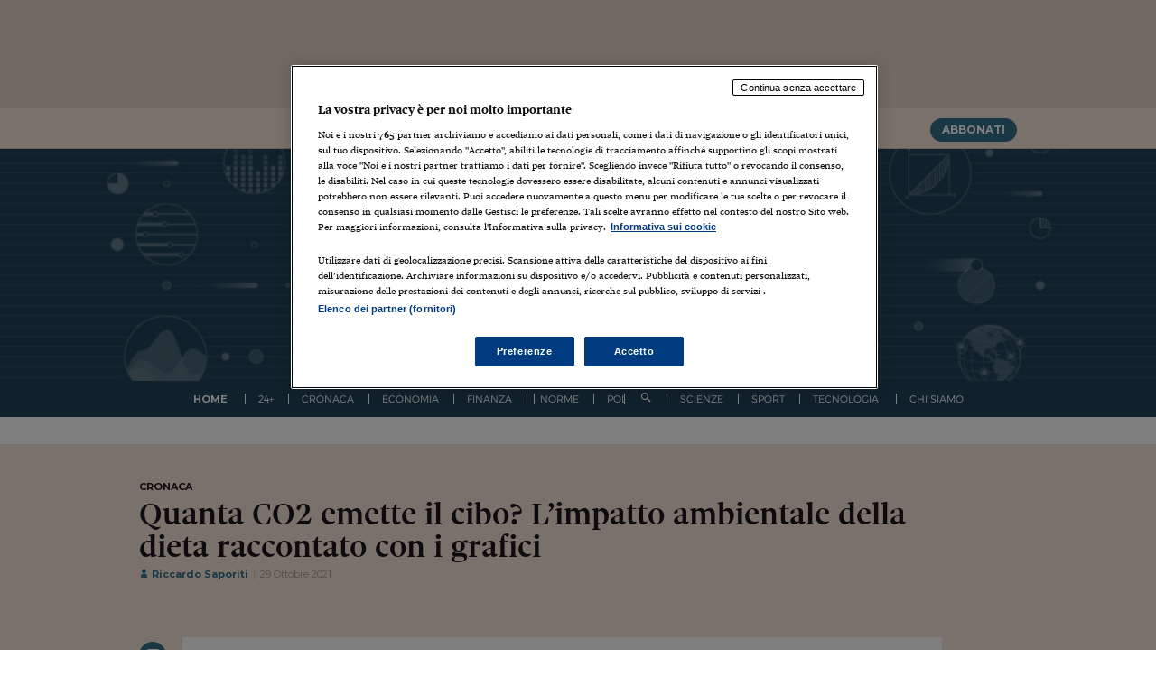

--- FILE ---
content_type: text/html; charset=UTF-8
request_url: https://www.infodata.ilsole24ore.com/2021/10/29/limpatto-ambientale-della-dieta/
body_size: 41247
content:
<!DOCTYPE html>
<html lang="it-IT">
<head>
<script src="//assets.adobedtm.com/90d1a5fe6070bddb60287a1a22aa5b83dbdb9048/satelliteLib-0e1859940feb7efb2971b1f6e9c5ece60a6cebe4.js"></script>

<!-- webtrekk -->
<script src="//j2.res.24o.it/js2015/webtrekk_v4-p.min.js"></script>
<!-- webtrekk -->


<meta charset="UTF-8">
<meta http-equiv="X-UA-Compatible" content="IE=edge" /><script type="text/javascript">(window.NREUM||(NREUM={})).init={privacy:{cookies_enabled:true},ajax:{deny_list:["bam.nr-data.net"]},feature_flags:["soft_nav"],distributed_tracing:{enabled:true}};(window.NREUM||(NREUM={})).loader_config={agentID:"1385943834",accountID:"3283134",trustKey:"3283134",xpid:"VwQPUldQDBABVVlRBgcEUlAA",licenseKey:"NRJS-610eb81c85b11f6dea1",applicationID:"1183163441",browserID:"1385943834"};;/*! For license information please see nr-loader-spa-1.304.0.min.js.LICENSE.txt */
(()=>{var e,t,r={384:(e,t,r)=>{"use strict";r.d(t,{NT:()=>o,US:()=>u,Zm:()=>a,bQ:()=>d,dV:()=>c,pV:()=>l});var n=r(6154),i=r(1863),s=r(1910);const o={beacon:"bam.nr-data.net",errorBeacon:"bam.nr-data.net"};function a(){return n.gm.NREUM||(n.gm.NREUM={}),void 0===n.gm.newrelic&&(n.gm.newrelic=n.gm.NREUM),n.gm.NREUM}function c(){let e=a();return e.o||(e.o={ST:n.gm.setTimeout,SI:n.gm.setImmediate||n.gm.setInterval,CT:n.gm.clearTimeout,XHR:n.gm.XMLHttpRequest,REQ:n.gm.Request,EV:n.gm.Event,PR:n.gm.Promise,MO:n.gm.MutationObserver,FETCH:n.gm.fetch,WS:n.gm.WebSocket},(0,s.i)(...Object.values(e.o))),e}function d(e,t){let r=a();r.initializedAgents??={},t.initializedAt={ms:(0,i.t)(),date:new Date},r.initializedAgents[e]=t}function u(e,t){a()[e]=t}function l(){return function(){let e=a();const t=e.info||{};e.info={beacon:o.beacon,errorBeacon:o.errorBeacon,...t}}(),function(){let e=a();const t=e.init||{};e.init={...t}}(),c(),function(){let e=a();const t=e.loader_config||{};e.loader_config={...t}}(),a()}},782:(e,t,r)=>{"use strict";r.d(t,{T:()=>n});const n=r(860).K7.pageViewTiming},860:(e,t,r)=>{"use strict";r.d(t,{$J:()=>u,K7:()=>c,P3:()=>d,XX:()=>i,Yy:()=>a,df:()=>s,qY:()=>n,v4:()=>o});const n="events",i="jserrors",s="browser/blobs",o="rum",a="browser/logs",c={ajax:"ajax",genericEvents:"generic_events",jserrors:i,logging:"logging",metrics:"metrics",pageAction:"page_action",pageViewEvent:"page_view_event",pageViewTiming:"page_view_timing",sessionReplay:"session_replay",sessionTrace:"session_trace",softNav:"soft_navigations",spa:"spa"},d={[c.pageViewEvent]:1,[c.pageViewTiming]:2,[c.metrics]:3,[c.jserrors]:4,[c.spa]:5,[c.ajax]:6,[c.sessionTrace]:7,[c.softNav]:8,[c.sessionReplay]:9,[c.logging]:10,[c.genericEvents]:11},u={[c.pageViewEvent]:o,[c.pageViewTiming]:n,[c.ajax]:n,[c.spa]:n,[c.softNav]:n,[c.metrics]:i,[c.jserrors]:i,[c.sessionTrace]:s,[c.sessionReplay]:s,[c.logging]:a,[c.genericEvents]:"ins"}},944:(e,t,r)=>{"use strict";r.d(t,{R:()=>i});var n=r(3241);function i(e,t){"function"==typeof console.debug&&(console.debug("New Relic Warning: https://github.com/newrelic/newrelic-browser-agent/blob/main/docs/warning-codes.md#".concat(e),t),(0,n.W)({agentIdentifier:null,drained:null,type:"data",name:"warn",feature:"warn",data:{code:e,secondary:t}}))}},993:(e,t,r)=>{"use strict";r.d(t,{A$:()=>s,ET:()=>o,TZ:()=>a,p_:()=>i});var n=r(860);const i={ERROR:"ERROR",WARN:"WARN",INFO:"INFO",DEBUG:"DEBUG",TRACE:"TRACE"},s={OFF:0,ERROR:1,WARN:2,INFO:3,DEBUG:4,TRACE:5},o="log",a=n.K7.logging},1687:(e,t,r)=>{"use strict";r.d(t,{Ak:()=>d,Ze:()=>f,x3:()=>u});var n=r(3241),i=r(7836),s=r(3606),o=r(860),a=r(2646);const c={};function d(e,t){const r={staged:!1,priority:o.P3[t]||0};l(e),c[e].get(t)||c[e].set(t,r)}function u(e,t){e&&c[e]&&(c[e].get(t)&&c[e].delete(t),p(e,t,!1),c[e].size&&h(e))}function l(e){if(!e)throw new Error("agentIdentifier required");c[e]||(c[e]=new Map)}function f(e="",t="feature",r=!1){if(l(e),!e||!c[e].get(t)||r)return p(e,t);c[e].get(t).staged=!0,h(e)}function h(e){const t=Array.from(c[e]);t.every(([e,t])=>t.staged)&&(t.sort((e,t)=>e[1].priority-t[1].priority),t.forEach(([t])=>{c[e].delete(t),p(e,t)}))}function p(e,t,r=!0){const o=e?i.ee.get(e):i.ee,c=s.i.handlers;if(!o.aborted&&o.backlog&&c){if((0,n.W)({agentIdentifier:e,type:"lifecycle",name:"drain",feature:t}),r){const e=o.backlog[t],r=c[t];if(r){for(let t=0;e&&t<e.length;++t)g(e[t],r);Object.entries(r).forEach(([e,t])=>{Object.values(t||{}).forEach(t=>{t[0]?.on&&t[0]?.context()instanceof a.y&&t[0].on(e,t[1])})})}}o.isolatedBacklog||delete c[t],o.backlog[t]=null,o.emit("drain-"+t,[])}}function g(e,t){var r=e[1];Object.values(t[r]||{}).forEach(t=>{var r=e[0];if(t[0]===r){var n=t[1],i=e[3],s=e[2];n.apply(i,s)}})}},1741:(e,t,r)=>{"use strict";r.d(t,{W:()=>s});var n=r(944),i=r(4261);class s{#e(e,...t){if(this[e]!==s.prototype[e])return this[e](...t);(0,n.R)(35,e)}addPageAction(e,t){return this.#e(i.hG,e,t)}register(e){return this.#e(i.eY,e)}recordCustomEvent(e,t){return this.#e(i.fF,e,t)}setPageViewName(e,t){return this.#e(i.Fw,e,t)}setCustomAttribute(e,t,r){return this.#e(i.cD,e,t,r)}noticeError(e,t){return this.#e(i.o5,e,t)}setUserId(e){return this.#e(i.Dl,e)}setApplicationVersion(e){return this.#e(i.nb,e)}setErrorHandler(e){return this.#e(i.bt,e)}addRelease(e,t){return this.#e(i.k6,e,t)}log(e,t){return this.#e(i.$9,e,t)}start(){return this.#e(i.d3)}finished(e){return this.#e(i.BL,e)}recordReplay(){return this.#e(i.CH)}pauseReplay(){return this.#e(i.Tb)}addToTrace(e){return this.#e(i.U2,e)}setCurrentRouteName(e){return this.#e(i.PA,e)}interaction(e){return this.#e(i.dT,e)}wrapLogger(e,t,r){return this.#e(i.Wb,e,t,r)}measure(e,t){return this.#e(i.V1,e,t)}consent(e){return this.#e(i.Pv,e)}}},1863:(e,t,r)=>{"use strict";function n(){return Math.floor(performance.now())}r.d(t,{t:()=>n})},1910:(e,t,r)=>{"use strict";r.d(t,{i:()=>s});var n=r(944);const i=new Map;function s(...e){return e.every(e=>{if(i.has(e))return i.get(e);const t="function"==typeof e?e.toString():"",r=t.includes("[native code]"),s=t.includes("nrWrapper");return r||s||(0,n.R)(64,e?.name||t),i.set(e,r),r})}},2555:(e,t,r)=>{"use strict";r.d(t,{D:()=>a,f:()=>o});var n=r(384),i=r(8122);const s={beacon:n.NT.beacon,errorBeacon:n.NT.errorBeacon,licenseKey:void 0,applicationID:void 0,sa:void 0,queueTime:void 0,applicationTime:void 0,ttGuid:void 0,user:void 0,account:void 0,product:void 0,extra:void 0,jsAttributes:{},userAttributes:void 0,atts:void 0,transactionName:void 0,tNamePlain:void 0};function o(e){try{return!!e.licenseKey&&!!e.errorBeacon&&!!e.applicationID}catch(e){return!1}}const a=e=>(0,i.a)(e,s)},2614:(e,t,r)=>{"use strict";r.d(t,{BB:()=>o,H3:()=>n,g:()=>d,iL:()=>c,tS:()=>a,uh:()=>i,wk:()=>s});const n="NRBA",i="SESSION",s=144e5,o=18e5,a={STARTED:"session-started",PAUSE:"session-pause",RESET:"session-reset",RESUME:"session-resume",UPDATE:"session-update"},c={SAME_TAB:"same-tab",CROSS_TAB:"cross-tab"},d={OFF:0,FULL:1,ERROR:2}},2646:(e,t,r)=>{"use strict";r.d(t,{y:()=>n});class n{constructor(e){this.contextId=e}}},2843:(e,t,r)=>{"use strict";r.d(t,{G:()=>s,u:()=>i});var n=r(3878);function i(e,t=!1,r,i){(0,n.DD)("visibilitychange",function(){if(t)return void("hidden"===document.visibilityState&&e());e(document.visibilityState)},r,i)}function s(e,t,r){(0,n.sp)("pagehide",e,t,r)}},3241:(e,t,r)=>{"use strict";r.d(t,{W:()=>s});var n=r(6154);const i="newrelic";function s(e={}){try{n.gm.dispatchEvent(new CustomEvent(i,{detail:e}))}catch(e){}}},3304:(e,t,r)=>{"use strict";r.d(t,{A:()=>s});var n=r(7836);const i=()=>{const e=new WeakSet;return(t,r)=>{if("object"==typeof r&&null!==r){if(e.has(r))return;e.add(r)}return r}};function s(e){try{return JSON.stringify(e,i())??""}catch(e){try{n.ee.emit("internal-error",[e])}catch(e){}return""}}},3333:(e,t,r)=>{"use strict";r.d(t,{$v:()=>u,TZ:()=>n,Xh:()=>c,Zp:()=>i,kd:()=>d,mq:()=>a,nf:()=>o,qN:()=>s});const n=r(860).K7.genericEvents,i=["auxclick","click","copy","keydown","paste","scrollend"],s=["focus","blur"],o=4,a=1e3,c=2e3,d=["PageAction","UserAction","BrowserPerformance"],u={RESOURCES:"experimental.resources",REGISTER:"register"}},3434:(e,t,r)=>{"use strict";r.d(t,{Jt:()=>s,YM:()=>d});var n=r(7836),i=r(5607);const s="nr@original:".concat(i.W),o=50;var a=Object.prototype.hasOwnProperty,c=!1;function d(e,t){return e||(e=n.ee),r.inPlace=function(e,t,n,i,s){n||(n="");const o="-"===n.charAt(0);for(let a=0;a<t.length;a++){const c=t[a],d=e[c];l(d)||(e[c]=r(d,o?c+n:n,i,c,s))}},r.flag=s,r;function r(t,r,n,c,d){return l(t)?t:(r||(r=""),nrWrapper[s]=t,function(e,t,r){if(Object.defineProperty&&Object.keys)try{return Object.keys(e).forEach(function(r){Object.defineProperty(t,r,{get:function(){return e[r]},set:function(t){return e[r]=t,t}})}),t}catch(e){u([e],r)}for(var n in e)a.call(e,n)&&(t[n]=e[n])}(t,nrWrapper,e),nrWrapper);function nrWrapper(){var s,a,l,f;let h;try{a=this,s=[...arguments],l="function"==typeof n?n(s,a):n||{}}catch(t){u([t,"",[s,a,c],l],e)}i(r+"start",[s,a,c],l,d);const p=performance.now();let g;try{return f=t.apply(a,s),g=performance.now(),f}catch(e){throw g=performance.now(),i(r+"err",[s,a,e],l,d),h=e,h}finally{const e=g-p,t={start:p,end:g,duration:e,isLongTask:e>=o,methodName:c,thrownError:h};t.isLongTask&&i("long-task",[t,a],l,d),i(r+"end",[s,a,f],l,d)}}}function i(r,n,i,s){if(!c||t){var o=c;c=!0;try{e.emit(r,n,i,t,s)}catch(t){u([t,r,n,i],e)}c=o}}}function u(e,t){t||(t=n.ee);try{t.emit("internal-error",e)}catch(e){}}function l(e){return!(e&&"function"==typeof e&&e.apply&&!e[s])}},3606:(e,t,r)=>{"use strict";r.d(t,{i:()=>s});var n=r(9908);s.on=o;var i=s.handlers={};function s(e,t,r,s){o(s||n.d,i,e,t,r)}function o(e,t,r,i,s){s||(s="feature"),e||(e=n.d);var o=t[s]=t[s]||{};(o[r]=o[r]||[]).push([e,i])}},3738:(e,t,r)=>{"use strict";r.d(t,{He:()=>i,Kp:()=>a,Lc:()=>d,Rz:()=>u,TZ:()=>n,bD:()=>s,d3:()=>o,jx:()=>l,sl:()=>f,uP:()=>c});const n=r(860).K7.sessionTrace,i="bstResource",s="resource",o="-start",a="-end",c="fn"+o,d="fn"+a,u="pushState",l=1e3,f=3e4},3785:(e,t,r)=>{"use strict";r.d(t,{R:()=>c,b:()=>d});var n=r(9908),i=r(1863),s=r(860),o=r(3969),a=r(993);function c(e,t,r={},c=a.p_.INFO,d,u=(0,i.t)()){(0,n.p)(o.xV,["API/logging/".concat(c.toLowerCase(),"/called")],void 0,s.K7.metrics,e),(0,n.p)(a.ET,[u,t,r,c,d],void 0,s.K7.logging,e)}function d(e){return"string"==typeof e&&Object.values(a.p_).some(t=>t===e.toUpperCase().trim())}},3878:(e,t,r)=>{"use strict";function n(e,t){return{capture:e,passive:!1,signal:t}}function i(e,t,r=!1,i){window.addEventListener(e,t,n(r,i))}function s(e,t,r=!1,i){document.addEventListener(e,t,n(r,i))}r.d(t,{DD:()=>s,jT:()=>n,sp:()=>i})},3962:(e,t,r)=>{"use strict";r.d(t,{AM:()=>o,O2:()=>l,OV:()=>s,Qu:()=>f,TZ:()=>c,ih:()=>h,pP:()=>a,t1:()=>u,tC:()=>i,wD:()=>d});var n=r(860);const i=["click","keydown","submit"],s="popstate",o="api",a="initialPageLoad",c=n.K7.softNav,d=5e3,u=500,l={INITIAL_PAGE_LOAD:"",ROUTE_CHANGE:1,UNSPECIFIED:2},f={INTERACTION:1,AJAX:2,CUSTOM_END:3,CUSTOM_TRACER:4},h={IP:"in progress",PF:"pending finish",FIN:"finished",CAN:"cancelled"}},3969:(e,t,r)=>{"use strict";r.d(t,{TZ:()=>n,XG:()=>a,rs:()=>i,xV:()=>o,z_:()=>s});const n=r(860).K7.metrics,i="sm",s="cm",o="storeSupportabilityMetrics",a="storeEventMetrics"},4234:(e,t,r)=>{"use strict";r.d(t,{W:()=>s});var n=r(7836),i=r(1687);class s{constructor(e,t){this.agentIdentifier=e,this.ee=n.ee.get(e),this.featureName=t,this.blocked=!1}deregisterDrain(){(0,i.x3)(this.agentIdentifier,this.featureName)}}},4261:(e,t,r)=>{"use strict";r.d(t,{$9:()=>u,BL:()=>c,CH:()=>p,Dl:()=>x,Fw:()=>w,PA:()=>v,Pl:()=>n,Pv:()=>A,Tb:()=>f,U2:()=>o,V1:()=>E,Wb:()=>T,bt:()=>y,cD:()=>b,d3:()=>R,dT:()=>d,eY:()=>g,fF:()=>h,hG:()=>s,hw:()=>i,k6:()=>a,nb:()=>m,o5:()=>l});const n="api-",i=n+"ixn-",s="addPageAction",o="addToTrace",a="addRelease",c="finished",d="interaction",u="log",l="noticeError",f="pauseReplay",h="recordCustomEvent",p="recordReplay",g="register",m="setApplicationVersion",v="setCurrentRouteName",b="setCustomAttribute",y="setErrorHandler",w="setPageViewName",x="setUserId",R="start",T="wrapLogger",E="measure",A="consent"},4387:(e,t,r)=>{"use strict";function n(e={}){return!(!e.id||!e.name)}function i(e){return"string"==typeof e&&e.trim().length<501||"number"==typeof e}function s(e,t){if(2!==t?.harvestEndpointVersion)return{};const r=t.agentRef.runtime.appMetadata.agents[0].entityGuid;return n(e)?{"mfe.id":e.id,"mfe.name":e.name,eventSource:e.eventSource,"parent.id":e.parent?.id||r}:{"entity.guid":r,appId:t.agentRef.info.applicationID}}r.d(t,{Ux:()=>s,c7:()=>n,yo:()=>i})},5205:(e,t,r)=>{"use strict";r.d(t,{j:()=>_});var n=r(384),i=r(1741);var s=r(2555),o=r(3333);const a=e=>{if(!e||"string"!=typeof e)return!1;try{document.createDocumentFragment().querySelector(e)}catch{return!1}return!0};var c=r(2614),d=r(944),u=r(8122);const l="[data-nr-mask]",f=e=>(0,u.a)(e,(()=>{const e={feature_flags:[],experimental:{allow_registered_children:!1,resources:!1},mask_selector:"*",block_selector:"[data-nr-block]",mask_input_options:{color:!1,date:!1,"datetime-local":!1,email:!1,month:!1,number:!1,range:!1,search:!1,tel:!1,text:!1,time:!1,url:!1,week:!1,textarea:!1,select:!1,password:!0}};return{ajax:{deny_list:void 0,block_internal:!0,enabled:!0,autoStart:!0},api:{get allow_registered_children(){return e.feature_flags.includes(o.$v.REGISTER)||e.experimental.allow_registered_children},set allow_registered_children(t){e.experimental.allow_registered_children=t},duplicate_registered_data:!1},browser_consent_mode:{enabled:!1},distributed_tracing:{enabled:void 0,exclude_newrelic_header:void 0,cors_use_newrelic_header:void 0,cors_use_tracecontext_headers:void 0,allowed_origins:void 0},get feature_flags(){return e.feature_flags},set feature_flags(t){e.feature_flags=t},generic_events:{enabled:!0,autoStart:!0},harvest:{interval:30},jserrors:{enabled:!0,autoStart:!0},logging:{enabled:!0,autoStart:!0},metrics:{enabled:!0,autoStart:!0},obfuscate:void 0,page_action:{enabled:!0},page_view_event:{enabled:!0,autoStart:!0},page_view_timing:{enabled:!0,autoStart:!0},performance:{capture_marks:!1,capture_measures:!1,capture_detail:!0,resources:{get enabled(){return e.feature_flags.includes(o.$v.RESOURCES)||e.experimental.resources},set enabled(t){e.experimental.resources=t},asset_types:[],first_party_domains:[],ignore_newrelic:!0}},privacy:{cookies_enabled:!0},proxy:{assets:void 0,beacon:void 0},session:{expiresMs:c.wk,inactiveMs:c.BB},session_replay:{autoStart:!0,enabled:!1,preload:!1,sampling_rate:10,error_sampling_rate:100,collect_fonts:!1,inline_images:!1,fix_stylesheets:!0,mask_all_inputs:!0,get mask_text_selector(){return e.mask_selector},set mask_text_selector(t){a(t)?e.mask_selector="".concat(t,",").concat(l):""===t||null===t?e.mask_selector=l:(0,d.R)(5,t)},get block_class(){return"nr-block"},get ignore_class(){return"nr-ignore"},get mask_text_class(){return"nr-mask"},get block_selector(){return e.block_selector},set block_selector(t){a(t)?e.block_selector+=",".concat(t):""!==t&&(0,d.R)(6,t)},get mask_input_options(){return e.mask_input_options},set mask_input_options(t){t&&"object"==typeof t?e.mask_input_options={...t,password:!0}:(0,d.R)(7,t)}},session_trace:{enabled:!0,autoStart:!0},soft_navigations:{enabled:!0,autoStart:!0},spa:{enabled:!0,autoStart:!0},ssl:void 0,user_actions:{enabled:!0,elementAttributes:["id","className","tagName","type"]}}})());var h=r(6154),p=r(9324);let g=0;const m={buildEnv:p.F3,distMethod:p.Xs,version:p.xv,originTime:h.WN},v={consented:!1},b={appMetadata:{},get consented(){return this.session?.state?.consent||v.consented},set consented(e){v.consented=e},customTransaction:void 0,denyList:void 0,disabled:!1,harvester:void 0,isolatedBacklog:!1,isRecording:!1,loaderType:void 0,maxBytes:3e4,obfuscator:void 0,onerror:void 0,ptid:void 0,releaseIds:{},session:void 0,timeKeeper:void 0,registeredEntities:[],jsAttributesMetadata:{bytes:0},get harvestCount(){return++g}},y=e=>{const t=(0,u.a)(e,b),r=Object.keys(m).reduce((e,t)=>(e[t]={value:m[t],writable:!1,configurable:!0,enumerable:!0},e),{});return Object.defineProperties(t,r)};var w=r(5701);const x=e=>{const t=e.startsWith("http");e+="/",r.p=t?e:"https://"+e};var R=r(7836),T=r(3241);const E={accountID:void 0,trustKey:void 0,agentID:void 0,licenseKey:void 0,applicationID:void 0,xpid:void 0},A=e=>(0,u.a)(e,E),S=new Set;function _(e,t={},r,o){let{init:a,info:c,loader_config:d,runtime:u={},exposed:l=!0}=t;if(!c){const e=(0,n.pV)();a=e.init,c=e.info,d=e.loader_config}e.init=f(a||{}),e.loader_config=A(d||{}),c.jsAttributes??={},h.bv&&(c.jsAttributes.isWorker=!0),e.info=(0,s.D)(c);const p=e.init,g=[c.beacon,c.errorBeacon];S.has(e.agentIdentifier)||(p.proxy.assets&&(x(p.proxy.assets),g.push(p.proxy.assets)),p.proxy.beacon&&g.push(p.proxy.beacon),e.beacons=[...g],function(e){const t=(0,n.pV)();Object.getOwnPropertyNames(i.W.prototype).forEach(r=>{const n=i.W.prototype[r];if("function"!=typeof n||"constructor"===n)return;let s=t[r];e[r]&&!1!==e.exposed&&"micro-agent"!==e.runtime?.loaderType&&(t[r]=(...t)=>{const n=e[r](...t);return s?s(...t):n})})}(e),(0,n.US)("activatedFeatures",w.B),e.runSoftNavOverSpa&&=!0===p.soft_navigations.enabled&&p.feature_flags.includes("soft_nav")),u.denyList=[...p.ajax.deny_list||[],...p.ajax.block_internal?g:[]],u.ptid=e.agentIdentifier,u.loaderType=r,e.runtime=y(u),S.has(e.agentIdentifier)||(e.ee=R.ee.get(e.agentIdentifier),e.exposed=l,(0,T.W)({agentIdentifier:e.agentIdentifier,drained:!!w.B?.[e.agentIdentifier],type:"lifecycle",name:"initialize",feature:void 0,data:e.config})),S.add(e.agentIdentifier)}},5270:(e,t,r)=>{"use strict";r.d(t,{Aw:()=>o,SR:()=>s,rF:()=>a});var n=r(384),i=r(7767);function s(e){return!!(0,n.dV)().o.MO&&(0,i.V)(e)&&!0===e?.session_trace.enabled}function o(e){return!0===e?.session_replay.preload&&s(e)}function a(e,t){try{if("string"==typeof t?.type){if("password"===t.type.toLowerCase())return"*".repeat(e?.length||0);if(void 0!==t?.dataset?.nrUnmask||t?.classList?.contains("nr-unmask"))return e}}catch(e){}return"string"==typeof e?e.replace(/[\S]/g,"*"):"*".repeat(e?.length||0)}},5289:(e,t,r)=>{"use strict";r.d(t,{GG:()=>s,Qr:()=>a,sB:()=>o});var n=r(3878);function i(){return"undefined"==typeof document||"complete"===document.readyState}function s(e,t){if(i())return e();(0,n.sp)("load",e,t)}function o(e){if(i())return e();(0,n.DD)("DOMContentLoaded",e)}function a(e){if(i())return e();(0,n.sp)("popstate",e)}},5607:(e,t,r)=>{"use strict";r.d(t,{W:()=>n});const n=(0,r(9566).bz)()},5701:(e,t,r)=>{"use strict";r.d(t,{B:()=>s,t:()=>o});var n=r(3241);const i=new Set,s={};function o(e,t){const r=t.agentIdentifier;s[r]??={},e&&"object"==typeof e&&(i.has(r)||(t.ee.emit("rumresp",[e]),s[r]=e,i.add(r),(0,n.W)({agentIdentifier:r,loaded:!0,drained:!0,type:"lifecycle",name:"load",feature:void 0,data:e})))}},6154:(e,t,r)=>{"use strict";r.d(t,{A4:()=>a,OF:()=>u,RI:()=>i,WN:()=>h,bv:()=>s,gm:()=>o,lR:()=>f,m:()=>d,mw:()=>c,sb:()=>l});var n=r(1863);const i="undefined"!=typeof window&&!!window.document,s="undefined"!=typeof WorkerGlobalScope&&("undefined"!=typeof self&&self instanceof WorkerGlobalScope&&self.navigator instanceof WorkerNavigator||"undefined"!=typeof globalThis&&globalThis instanceof WorkerGlobalScope&&globalThis.navigator instanceof WorkerNavigator),o=i?window:"undefined"!=typeof WorkerGlobalScope&&("undefined"!=typeof self&&self instanceof WorkerGlobalScope&&self||"undefined"!=typeof globalThis&&globalThis instanceof WorkerGlobalScope&&globalThis),a="complete"===o?.document?.readyState,c=Boolean("hidden"===o?.document?.visibilityState),d=""+o?.location,u=/iPad|iPhone|iPod/.test(o.navigator?.userAgent),l=u&&"undefined"==typeof SharedWorker,f=(()=>{const e=o.navigator?.userAgent?.match(/Firefox[/\s](\d+\.\d+)/);return Array.isArray(e)&&e.length>=2?+e[1]:0})(),h=Date.now()-(0,n.t)()},6344:(e,t,r)=>{"use strict";r.d(t,{BB:()=>u,Qb:()=>l,TZ:()=>i,Ug:()=>o,Vh:()=>s,_s:()=>a,bc:()=>d,yP:()=>c});var n=r(2614);const i=r(860).K7.sessionReplay,s="errorDuringReplay",o=.12,a={DomContentLoaded:0,Load:1,FullSnapshot:2,IncrementalSnapshot:3,Meta:4,Custom:5},c={[n.g.ERROR]:15e3,[n.g.FULL]:3e5,[n.g.OFF]:0},d={RESET:{message:"Session was reset",sm:"Reset"},IMPORT:{message:"Recorder failed to import",sm:"Import"},TOO_MANY:{message:"429: Too Many Requests",sm:"Too-Many"},TOO_BIG:{message:"Payload was too large",sm:"Too-Big"},CROSS_TAB:{message:"Session Entity was set to OFF on another tab",sm:"Cross-Tab"},ENTITLEMENTS:{message:"Session Replay is not allowed and will not be started",sm:"Entitlement"}},u=5e3,l={API:"api",RESUME:"resume",SWITCH_TO_FULL:"switchToFull",INITIALIZE:"initialize",PRELOAD:"preload"}},6389:(e,t,r)=>{"use strict";function n(e,t=500,r={}){const n=r?.leading||!1;let i;return(...r)=>{n&&void 0===i&&(e.apply(this,r),i=setTimeout(()=>{i=clearTimeout(i)},t)),n||(clearTimeout(i),i=setTimeout(()=>{e.apply(this,r)},t))}}function i(e){let t=!1;return(...r)=>{t||(t=!0,e.apply(this,r))}}r.d(t,{J:()=>i,s:()=>n})},6630:(e,t,r)=>{"use strict";r.d(t,{T:()=>n});const n=r(860).K7.pageViewEvent},6774:(e,t,r)=>{"use strict";r.d(t,{T:()=>n});const n=r(860).K7.jserrors},7295:(e,t,r)=>{"use strict";r.d(t,{Xv:()=>o,gX:()=>i,iW:()=>s});var n=[];function i(e){if(!e||s(e))return!1;if(0===n.length)return!0;for(var t=0;t<n.length;t++){var r=n[t];if("*"===r.hostname)return!1;if(a(r.hostname,e.hostname)&&c(r.pathname,e.pathname))return!1}return!0}function s(e){return void 0===e.hostname}function o(e){if(n=[],e&&e.length)for(var t=0;t<e.length;t++){let r=e[t];if(!r)continue;0===r.indexOf("http://")?r=r.substring(7):0===r.indexOf("https://")&&(r=r.substring(8));const i=r.indexOf("/");let s,o;i>0?(s=r.substring(0,i),o=r.substring(i)):(s=r,o="");let[a]=s.split(":");n.push({hostname:a,pathname:o})}}function a(e,t){return!(e.length>t.length)&&t.indexOf(e)===t.length-e.length}function c(e,t){return 0===e.indexOf("/")&&(e=e.substring(1)),0===t.indexOf("/")&&(t=t.substring(1)),""===e||e===t}},7378:(e,t,r)=>{"use strict";r.d(t,{$p:()=>R,BR:()=>b,Kp:()=>x,L3:()=>y,Lc:()=>c,NC:()=>s,SG:()=>u,TZ:()=>i,U6:()=>p,UT:()=>m,d3:()=>w,dT:()=>f,e5:()=>E,gx:()=>v,l9:()=>l,oW:()=>h,op:()=>g,rw:()=>d,tH:()=>A,uP:()=>a,wW:()=>T,xq:()=>o});var n=r(384);const i=r(860).K7.spa,s=["click","submit","keypress","keydown","keyup","change"],o=999,a="fn-start",c="fn-end",d="cb-start",u="api-ixn-",l="remaining",f="interaction",h="spaNode",p="jsonpNode",g="fetch-start",m="fetch-done",v="fetch-body-",b="jsonp-end",y=(0,n.dV)().o.ST,w="-start",x="-end",R="-body",T="cb"+x,E="jsTime",A="fetch"},7485:(e,t,r)=>{"use strict";r.d(t,{D:()=>i});var n=r(6154);function i(e){if(0===(e||"").indexOf("data:"))return{protocol:"data"};try{const t=new URL(e,location.href),r={port:t.port,hostname:t.hostname,pathname:t.pathname,search:t.search,protocol:t.protocol.slice(0,t.protocol.indexOf(":")),sameOrigin:t.protocol===n.gm?.location?.protocol&&t.host===n.gm?.location?.host};return r.port&&""!==r.port||("http:"===t.protocol&&(r.port="80"),"https:"===t.protocol&&(r.port="443")),r.pathname&&""!==r.pathname?r.pathname.startsWith("/")||(r.pathname="/".concat(r.pathname)):r.pathname="/",r}catch(e){return{}}}},7699:(e,t,r)=>{"use strict";r.d(t,{It:()=>s,KC:()=>a,No:()=>i,qh:()=>o});var n=r(860);const i=16e3,s=1e6,o="SESSION_ERROR",a={[n.K7.logging]:!0,[n.K7.genericEvents]:!1,[n.K7.jserrors]:!1,[n.K7.ajax]:!1}},7767:(e,t,r)=>{"use strict";r.d(t,{V:()=>i});var n=r(6154);const i=e=>n.RI&&!0===e?.privacy.cookies_enabled},7836:(e,t,r)=>{"use strict";r.d(t,{P:()=>a,ee:()=>c});var n=r(384),i=r(8990),s=r(2646),o=r(5607);const a="nr@context:".concat(o.W),c=function e(t,r){var n={},o={},u={},l=!1;try{l=16===r.length&&d.initializedAgents?.[r]?.runtime.isolatedBacklog}catch(e){}var f={on:p,addEventListener:p,removeEventListener:function(e,t){var r=n[e];if(!r)return;for(var i=0;i<r.length;i++)r[i]===t&&r.splice(i,1)},emit:function(e,r,n,i,s){!1!==s&&(s=!0);if(c.aborted&&!i)return;t&&s&&t.emit(e,r,n);var a=h(n);g(e).forEach(e=>{e.apply(a,r)});var d=v()[o[e]];d&&d.push([f,e,r,a]);return a},get:m,listeners:g,context:h,buffer:function(e,t){const r=v();if(t=t||"feature",f.aborted)return;Object.entries(e||{}).forEach(([e,n])=>{o[n]=t,t in r||(r[t]=[])})},abort:function(){f._aborted=!0,Object.keys(f.backlog).forEach(e=>{delete f.backlog[e]})},isBuffering:function(e){return!!v()[o[e]]},debugId:r,backlog:l?{}:t&&"object"==typeof t.backlog?t.backlog:{},isolatedBacklog:l};return Object.defineProperty(f,"aborted",{get:()=>{let e=f._aborted||!1;return e||(t&&(e=t.aborted),e)}}),f;function h(e){return e&&e instanceof s.y?e:e?(0,i.I)(e,a,()=>new s.y(a)):new s.y(a)}function p(e,t){n[e]=g(e).concat(t)}function g(e){return n[e]||[]}function m(t){return u[t]=u[t]||e(f,t)}function v(){return f.backlog}}(void 0,"globalEE"),d=(0,n.Zm)();d.ee||(d.ee=c)},8122:(e,t,r)=>{"use strict";r.d(t,{a:()=>i});var n=r(944);function i(e,t){try{if(!e||"object"!=typeof e)return(0,n.R)(3);if(!t||"object"!=typeof t)return(0,n.R)(4);const r=Object.create(Object.getPrototypeOf(t),Object.getOwnPropertyDescriptors(t)),s=0===Object.keys(r).length?e:r;for(let o in s)if(void 0!==e[o])try{if(null===e[o]){r[o]=null;continue}Array.isArray(e[o])&&Array.isArray(t[o])?r[o]=Array.from(new Set([...e[o],...t[o]])):"object"==typeof e[o]&&"object"==typeof t[o]?r[o]=i(e[o],t[o]):r[o]=e[o]}catch(e){r[o]||(0,n.R)(1,e)}return r}catch(e){(0,n.R)(2,e)}}},8139:(e,t,r)=>{"use strict";r.d(t,{u:()=>f});var n=r(7836),i=r(3434),s=r(8990),o=r(6154);const a={},c=o.gm.XMLHttpRequest,d="addEventListener",u="removeEventListener",l="nr@wrapped:".concat(n.P);function f(e){var t=function(e){return(e||n.ee).get("events")}(e);if(a[t.debugId]++)return t;a[t.debugId]=1;var r=(0,i.YM)(t,!0);function f(e){r.inPlace(e,[d,u],"-",p)}function p(e,t){return e[1]}return"getPrototypeOf"in Object&&(o.RI&&h(document,f),c&&h(c.prototype,f),h(o.gm,f)),t.on(d+"-start",function(e,t){var n=e[1];if(null!==n&&("function"==typeof n||"object"==typeof n)&&"newrelic"!==e[0]){var i=(0,s.I)(n,l,function(){var e={object:function(){if("function"!=typeof n.handleEvent)return;return n.handleEvent.apply(n,arguments)},function:n}[typeof n];return e?r(e,"fn-",null,e.name||"anonymous"):n});this.wrapped=e[1]=i}}),t.on(u+"-start",function(e){e[1]=this.wrapped||e[1]}),t}function h(e,t,...r){let n=e;for(;"object"==typeof n&&!Object.prototype.hasOwnProperty.call(n,d);)n=Object.getPrototypeOf(n);n&&t(n,...r)}},8374:(e,t,r)=>{r.nc=(()=>{try{return document?.currentScript?.nonce}catch(e){}return""})()},8990:(e,t,r)=>{"use strict";r.d(t,{I:()=>i});var n=Object.prototype.hasOwnProperty;function i(e,t,r){if(n.call(e,t))return e[t];var i=r();if(Object.defineProperty&&Object.keys)try{return Object.defineProperty(e,t,{value:i,writable:!0,enumerable:!1}),i}catch(e){}return e[t]=i,i}},9300:(e,t,r)=>{"use strict";r.d(t,{T:()=>n});const n=r(860).K7.ajax},9324:(e,t,r)=>{"use strict";r.d(t,{AJ:()=>o,F3:()=>i,Xs:()=>s,Yq:()=>a,xv:()=>n});const n="1.304.0",i="PROD",s="CDN",o="@newrelic/rrweb",a="1.0.1"},9566:(e,t,r)=>{"use strict";r.d(t,{LA:()=>a,ZF:()=>c,bz:()=>o,el:()=>d});var n=r(6154);const i="xxxxxxxx-xxxx-4xxx-yxxx-xxxxxxxxxxxx";function s(e,t){return e?15&e[t]:16*Math.random()|0}function o(){const e=n.gm?.crypto||n.gm?.msCrypto;let t,r=0;return e&&e.getRandomValues&&(t=e.getRandomValues(new Uint8Array(30))),i.split("").map(e=>"x"===e?s(t,r++).toString(16):"y"===e?(3&s()|8).toString(16):e).join("")}function a(e){const t=n.gm?.crypto||n.gm?.msCrypto;let r,i=0;t&&t.getRandomValues&&(r=t.getRandomValues(new Uint8Array(e)));const o=[];for(var a=0;a<e;a++)o.push(s(r,i++).toString(16));return o.join("")}function c(){return a(16)}function d(){return a(32)}},9908:(e,t,r)=>{"use strict";r.d(t,{d:()=>n,p:()=>i});var n=r(7836).ee.get("handle");function i(e,t,r,i,s){s?(s.buffer([e],i),s.emit(e,t,r)):(n.buffer([e],i),n.emit(e,t,r))}}},n={};function i(e){var t=n[e];if(void 0!==t)return t.exports;var s=n[e]={exports:{}};return r[e](s,s.exports,i),s.exports}i.m=r,i.d=(e,t)=>{for(var r in t)i.o(t,r)&&!i.o(e,r)&&Object.defineProperty(e,r,{enumerable:!0,get:t[r]})},i.f={},i.e=e=>Promise.all(Object.keys(i.f).reduce((t,r)=>(i.f[r](e,t),t),[])),i.u=e=>({212:"nr-spa-compressor",249:"nr-spa-recorder",478:"nr-spa"}[e]+"-1.304.0.min.js"),i.o=(e,t)=>Object.prototype.hasOwnProperty.call(e,t),e={},t="NRBA-1.304.0.PROD:",i.l=(r,n,s,o)=>{if(e[r])e[r].push(n);else{var a,c;if(void 0!==s)for(var d=document.getElementsByTagName("script"),u=0;u<d.length;u++){var l=d[u];if(l.getAttribute("src")==r||l.getAttribute("data-webpack")==t+s){a=l;break}}if(!a){c=!0;var f={478:"sha512-RTX1722u4cl/rMYZr+vtp+36TC5RwDasO7jklt/msIxzcZj/gfUl9hzC/jaBnAllxHgvRvJ5SJ33aSBOMtuaag==",249:"sha512-3fqjXJ9y2oW00IQqrWKpunw45WllfhCoIc9R+z44xBS5mVX1jPU8+FueB1iRPRewPt2nfExoVAoFV7P89MLeHQ==",212:"sha512-FtGgydg7Wdmk+4LTHCjqzMbEYbuqF0VzaLxmT6aRd6mWkGkyXrbkegzFrqUu+xo9z5OyivpR6njOh+u3uZvx6w=="};(a=document.createElement("script")).charset="utf-8",i.nc&&a.setAttribute("nonce",i.nc),a.setAttribute("data-webpack",t+s),a.src=r,0!==a.src.indexOf(window.location.origin+"/")&&(a.crossOrigin="anonymous"),f[o]&&(a.integrity=f[o])}e[r]=[n];var h=(t,n)=>{a.onerror=a.onload=null,clearTimeout(p);var i=e[r];if(delete e[r],a.parentNode&&a.parentNode.removeChild(a),i&&i.forEach(e=>e(n)),t)return t(n)},p=setTimeout(h.bind(null,void 0,{type:"timeout",target:a}),12e4);a.onerror=h.bind(null,a.onerror),a.onload=h.bind(null,a.onload),c&&document.head.appendChild(a)}},i.r=e=>{"undefined"!=typeof Symbol&&Symbol.toStringTag&&Object.defineProperty(e,Symbol.toStringTag,{value:"Module"}),Object.defineProperty(e,"__esModule",{value:!0})},i.p="https://js-agent.newrelic.com/",(()=>{var e={38:0,788:0};i.f.j=(t,r)=>{var n=i.o(e,t)?e[t]:void 0;if(0!==n)if(n)r.push(n[2]);else{var s=new Promise((r,i)=>n=e[t]=[r,i]);r.push(n[2]=s);var o=i.p+i.u(t),a=new Error;i.l(o,r=>{if(i.o(e,t)&&(0!==(n=e[t])&&(e[t]=void 0),n)){var s=r&&("load"===r.type?"missing":r.type),o=r&&r.target&&r.target.src;a.message="Loading chunk "+t+" failed.\n("+s+": "+o+")",a.name="ChunkLoadError",a.type=s,a.request=o,n[1](a)}},"chunk-"+t,t)}};var t=(t,r)=>{var n,s,[o,a,c]=r,d=0;if(o.some(t=>0!==e[t])){for(n in a)i.o(a,n)&&(i.m[n]=a[n]);if(c)c(i)}for(t&&t(r);d<o.length;d++)s=o[d],i.o(e,s)&&e[s]&&e[s][0](),e[s]=0},r=self["webpackChunk:NRBA-1.304.0.PROD"]=self["webpackChunk:NRBA-1.304.0.PROD"]||[];r.forEach(t.bind(null,0)),r.push=t.bind(null,r.push.bind(r))})(),(()=>{"use strict";i(8374);var e=i(9566),t=i(1741);class r extends t.W{agentIdentifier=(0,e.LA)(16)}var n=i(860);const s=Object.values(n.K7);var o=i(5205);var a=i(9908),c=i(1863),d=i(4261),u=i(3241),l=i(944),f=i(5701),h=i(3969);function p(e,t,i,s){const o=s||i;!o||o[e]&&o[e]!==r.prototype[e]||(o[e]=function(){(0,a.p)(h.xV,["API/"+e+"/called"],void 0,n.K7.metrics,i.ee),(0,u.W)({agentIdentifier:i.agentIdentifier,drained:!!f.B?.[i.agentIdentifier],type:"data",name:"api",feature:d.Pl+e,data:{}});try{return t.apply(this,arguments)}catch(e){(0,l.R)(23,e)}})}function g(e,t,r,n,i){const s=e.info;null===r?delete s.jsAttributes[t]:s.jsAttributes[t]=r,(i||null===r)&&(0,a.p)(d.Pl+n,[(0,c.t)(),t,r],void 0,"session",e.ee)}var m=i(1687),v=i(4234),b=i(5289),y=i(6154),w=i(5270),x=i(7767),R=i(6389),T=i(7699);class E extends v.W{constructor(e,t){super(e.agentIdentifier,t),this.agentRef=e,this.abortHandler=void 0,this.featAggregate=void 0,this.loadedSuccessfully=void 0,this.onAggregateImported=new Promise(e=>{this.loadedSuccessfully=e}),this.deferred=Promise.resolve(),!1===e.init[this.featureName].autoStart?this.deferred=new Promise((t,r)=>{this.ee.on("manual-start-all",(0,R.J)(()=>{(0,m.Ak)(e.agentIdentifier,this.featureName),t()}))}):(0,m.Ak)(e.agentIdentifier,t)}importAggregator(e,t,r={}){if(this.featAggregate)return;const n=async()=>{let n;await this.deferred;try{if((0,x.V)(e.init)){const{setupAgentSession:t}=await i.e(478).then(i.bind(i,8766));n=t(e)}}catch(e){(0,l.R)(20,e),this.ee.emit("internal-error",[e]),(0,a.p)(T.qh,[e],void 0,this.featureName,this.ee)}try{if(!this.#t(this.featureName,n,e.init))return(0,m.Ze)(this.agentIdentifier,this.featureName),void this.loadedSuccessfully(!1);const{Aggregate:i}=await t();this.featAggregate=new i(e,r),e.runtime.harvester.initializedAggregates.push(this.featAggregate),this.loadedSuccessfully(!0)}catch(e){(0,l.R)(34,e),this.abortHandler?.(),(0,m.Ze)(this.agentIdentifier,this.featureName,!0),this.loadedSuccessfully(!1),this.ee&&this.ee.abort()}};y.RI?(0,b.GG)(()=>n(),!0):n()}#t(e,t,r){if(this.blocked)return!1;switch(e){case n.K7.sessionReplay:return(0,w.SR)(r)&&!!t;case n.K7.sessionTrace:return!!t;default:return!0}}}var A=i(6630),S=i(2614);class _ extends E{static featureName=A.T;constructor(e){var t;super(e,A.T),this.setupInspectionEvents(e.agentIdentifier),t=e,p(d.Fw,function(e,r){"string"==typeof e&&("/"!==e.charAt(0)&&(e="/"+e),t.runtime.customTransaction=(r||"http://custom.transaction")+e,(0,a.p)(d.Pl+d.Fw,[(0,c.t)()],void 0,void 0,t.ee))},t),this.importAggregator(e,()=>i.e(478).then(i.bind(i,1983)))}setupInspectionEvents(e){const t=(t,r)=>{t&&(0,u.W)({agentIdentifier:e,timeStamp:t.timeStamp,loaded:"complete"===t.target.readyState,type:"window",name:r,data:t.target.location+""})};(0,b.sB)(e=>{t(e,"DOMContentLoaded")}),(0,b.GG)(e=>{t(e,"load")}),(0,b.Qr)(e=>{t(e,"navigate")}),this.ee.on(S.tS.UPDATE,(t,r)=>{(0,u.W)({agentIdentifier:e,type:"lifecycle",name:"session",data:r})})}}var O=i(384);var N=i(2843),I=i(782);class P extends E{static featureName=I.T;constructor(e){super(e,I.T),y.RI&&((0,N.u)(()=>(0,a.p)("docHidden",[(0,c.t)()],void 0,I.T,this.ee),!0),(0,N.G)(()=>(0,a.p)("winPagehide",[(0,c.t)()],void 0,I.T,this.ee)),this.importAggregator(e,()=>i.e(478).then(i.bind(i,9917))))}}class j extends E{static featureName=h.TZ;constructor(e){super(e,h.TZ),y.RI&&document.addEventListener("securitypolicyviolation",e=>{(0,a.p)(h.xV,["Generic/CSPViolation/Detected"],void 0,this.featureName,this.ee)}),this.importAggregator(e,()=>i.e(478).then(i.bind(i,6555)))}}var k=i(6774),C=i(3878),D=i(3304);class L{constructor(e,t,r,n,i){this.name="UncaughtError",this.message="string"==typeof e?e:(0,D.A)(e),this.sourceURL=t,this.line=r,this.column=n,this.__newrelic=i}}function M(e){return K(e)?e:new L(void 0!==e?.message?e.message:e,e?.filename||e?.sourceURL,e?.lineno||e?.line,e?.colno||e?.col,e?.__newrelic,e?.cause)}function H(e){const t="Unhandled Promise Rejection: ";if(!e?.reason)return;if(K(e.reason)){try{e.reason.message.startsWith(t)||(e.reason.message=t+e.reason.message)}catch(e){}return M(e.reason)}const r=M(e.reason);return(r.message||"").startsWith(t)||(r.message=t+r.message),r}function B(e){if(e.error instanceof SyntaxError&&!/:\d+$/.test(e.error.stack?.trim())){const t=new L(e.message,e.filename,e.lineno,e.colno,e.error.__newrelic,e.cause);return t.name=SyntaxError.name,t}return K(e.error)?e.error:M(e)}function K(e){return e instanceof Error&&!!e.stack}function W(e,t,r,i,s=(0,c.t)()){"string"==typeof e&&(e=new Error(e)),(0,a.p)("err",[e,s,!1,t,r.runtime.isRecording,void 0,i],void 0,n.K7.jserrors,r.ee),(0,a.p)("uaErr",[],void 0,n.K7.genericEvents,r.ee)}var U=i(4387),F=i(993),V=i(3785);function G(e,{customAttributes:t={},level:r=F.p_.INFO}={},n,i,s=(0,c.t)()){(0,V.R)(n.ee,e,t,r,i,s)}function z(e,t,r,i,s=(0,c.t)()){(0,a.p)(d.Pl+d.hG,[s,e,t,i],void 0,n.K7.genericEvents,r.ee)}function Z(e,t,r,i,s=(0,c.t)()){const{start:o,end:u,customAttributes:f}=t||{},h={customAttributes:f||{}};if("object"!=typeof h.customAttributes||"string"!=typeof e||0===e.length)return void(0,l.R)(57);const p=(e,t)=>null==e?t:"number"==typeof e?e:e instanceof PerformanceMark?e.startTime:Number.NaN;if(h.start=p(o,0),h.end=p(u,s),Number.isNaN(h.start)||Number.isNaN(h.end))(0,l.R)(57);else{if(h.duration=h.end-h.start,!(h.duration<0))return(0,a.p)(d.Pl+d.V1,[h,e,i],void 0,n.K7.genericEvents,r.ee),h;(0,l.R)(58)}}function q(e,t={},r,i,s=(0,c.t)()){(0,a.p)(d.Pl+d.fF,[s,e,t,i],void 0,n.K7.genericEvents,r.ee)}function X(e){p(d.eY,function(t){return Y(e,t)},e)}function Y(e,t,r){const i={};(0,l.R)(54,"newrelic.register"),t||={},t.eventSource="MicroFrontendBrowserAgent",t.licenseKey||=e.info.licenseKey,t.blocked=!1,t.parent=r||{};let s=()=>{};const o=e.runtime.registeredEntities,d=o.find(({metadata:{target:{id:e,name:r}}})=>e===t.id);if(d)return d.metadata.target.name!==t.name&&(d.metadata.target.name=t.name),d;const u=e=>{t.blocked=!0,s=e};e.init.api.allow_registered_children||u((0,R.J)(()=>(0,l.R)(55))),(0,U.c7)(t)||u((0,R.J)(()=>(0,l.R)(48,t))),(0,U.yo)(t.id)&&(0,U.yo)(t.name)||u((0,R.J)(()=>(0,l.R)(48,t)));const f={addPageAction:(r,n={})=>m(z,[r,{...i,...n},e],t),log:(r,n={})=>m(G,[r,{...n,customAttributes:{...i,...n.customAttributes||{}}},e],t),measure:(r,n={})=>m(Z,[r,{...n,customAttributes:{...i,...n.customAttributes||{}}},e],t),noticeError:(r,n={})=>m(W,[r,{...i,...n},e],t),register:(t={})=>m(Y,[e,t],f.metadata.target),recordCustomEvent:(r,n={})=>m(q,[r,{...i,...n},e],t),setApplicationVersion:e=>g("application.version",e),setCustomAttribute:(e,t)=>g(e,t),setUserId:e=>g("enduser.id",e),metadata:{customAttributes:i,target:t}},p=()=>(t.blocked&&s(),t.blocked);p()||o.push(f);const g=(e,t)=>{p()||(i[e]=t)},m=(t,r,i)=>{if(p())return;const s=(0,c.t)();(0,a.p)(h.xV,["API/register/".concat(t.name,"/called")],void 0,n.K7.metrics,e.ee);try{return e.init.api.duplicate_registered_data&&"register"!==t.name&&t(...r,void 0,s),t(...r,i,s)}catch(e){(0,l.R)(50,e)}};return f}class J extends E{static featureName=k.T;constructor(e){var t;super(e,k.T),t=e,p(d.o5,(e,r)=>W(e,r,t),t),function(e){p(d.bt,function(t){e.runtime.onerror=t},e)}(e),function(e){let t=0;p(d.k6,function(e,r){++t>10||(this.runtime.releaseIds[e.slice(-200)]=(""+r).slice(-200))},e)}(e),X(e);try{this.removeOnAbort=new AbortController}catch(e){}this.ee.on("internal-error",(t,r)=>{this.abortHandler&&(0,a.p)("ierr",[M(t),(0,c.t)(),!0,{},e.runtime.isRecording,r],void 0,this.featureName,this.ee)}),y.gm.addEventListener("unhandledrejection",t=>{this.abortHandler&&(0,a.p)("err",[H(t),(0,c.t)(),!1,{unhandledPromiseRejection:1},e.runtime.isRecording],void 0,this.featureName,this.ee)},(0,C.jT)(!1,this.removeOnAbort?.signal)),y.gm.addEventListener("error",t=>{this.abortHandler&&(0,a.p)("err",[B(t),(0,c.t)(),!1,{},e.runtime.isRecording],void 0,this.featureName,this.ee)},(0,C.jT)(!1,this.removeOnAbort?.signal)),this.abortHandler=this.#r,this.importAggregator(e,()=>i.e(478).then(i.bind(i,2176)))}#r(){this.removeOnAbort?.abort(),this.abortHandler=void 0}}var Q=i(8990);let ee=1;function te(e){const t=typeof e;return!e||"object"!==t&&"function"!==t?-1:e===y.gm?0:(0,Q.I)(e,"nr@id",function(){return ee++})}function re(e){if("string"==typeof e&&e.length)return e.length;if("object"==typeof e){if("undefined"!=typeof ArrayBuffer&&e instanceof ArrayBuffer&&e.byteLength)return e.byteLength;if("undefined"!=typeof Blob&&e instanceof Blob&&e.size)return e.size;if(!("undefined"!=typeof FormData&&e instanceof FormData))try{return(0,D.A)(e).length}catch(e){return}}}var ne=i(8139),ie=i(7836),se=i(3434);const oe={},ae=["open","send"];function ce(e){var t=e||ie.ee;const r=function(e){return(e||ie.ee).get("xhr")}(t);if(void 0===y.gm.XMLHttpRequest)return r;if(oe[r.debugId]++)return r;oe[r.debugId]=1,(0,ne.u)(t);var n=(0,se.YM)(r),i=y.gm.XMLHttpRequest,s=y.gm.MutationObserver,o=y.gm.Promise,a=y.gm.setInterval,c="readystatechange",d=["onload","onerror","onabort","onloadstart","onloadend","onprogress","ontimeout"],u=[],f=y.gm.XMLHttpRequest=function(e){const t=new i(e),s=r.context(t);try{r.emit("new-xhr",[t],s),t.addEventListener(c,(o=s,function(){var e=this;e.readyState>3&&!o.resolved&&(o.resolved=!0,r.emit("xhr-resolved",[],e)),n.inPlace(e,d,"fn-",b)}),(0,C.jT)(!1))}catch(e){(0,l.R)(15,e);try{r.emit("internal-error",[e])}catch(e){}}var o;return t};function h(e,t){n.inPlace(t,["onreadystatechange"],"fn-",b)}if(function(e,t){for(var r in e)t[r]=e[r]}(i,f),f.prototype=i.prototype,n.inPlace(f.prototype,ae,"-xhr-",b),r.on("send-xhr-start",function(e,t){h(e,t),function(e){u.push(e),s&&(p?p.then(v):a?a(v):(g=-g,m.data=g))}(t)}),r.on("open-xhr-start",h),s){var p=o&&o.resolve();if(!a&&!o){var g=1,m=document.createTextNode(g);new s(v).observe(m,{characterData:!0})}}else t.on("fn-end",function(e){e[0]&&e[0].type===c||v()});function v(){for(var e=0;e<u.length;e++)h(0,u[e]);u.length&&(u=[])}function b(e,t){return t}return r}var de="fetch-",ue=de+"body-",le=["arrayBuffer","blob","json","text","formData"],fe=y.gm.Request,he=y.gm.Response,pe="prototype";const ge={};function me(e){const t=function(e){return(e||ie.ee).get("fetch")}(e);if(!(fe&&he&&y.gm.fetch))return t;if(ge[t.debugId]++)return t;function r(e,r,n){var i=e[r];"function"==typeof i&&(e[r]=function(){var e,r=[...arguments],s={};t.emit(n+"before-start",[r],s),s[ie.P]&&s[ie.P].dt&&(e=s[ie.P].dt);var o=i.apply(this,r);return t.emit(n+"start",[r,e],o),o.then(function(e){return t.emit(n+"end",[null,e],o),e},function(e){throw t.emit(n+"end",[e],o),e})})}return ge[t.debugId]=1,le.forEach(e=>{r(fe[pe],e,ue),r(he[pe],e,ue)}),r(y.gm,"fetch",de),t.on(de+"end",function(e,r){var n=this;if(r){var i=r.headers.get("content-length");null!==i&&(n.rxSize=i),t.emit(de+"done",[null,r],n)}else t.emit(de+"done",[e],n)}),t}var ve=i(7485);class be{constructor(e){this.agentRef=e}generateTracePayload(t){const r=this.agentRef.loader_config;if(!this.shouldGenerateTrace(t)||!r)return null;var n=(r.accountID||"").toString()||null,i=(r.agentID||"").toString()||null,s=(r.trustKey||"").toString()||null;if(!n||!i)return null;var o=(0,e.ZF)(),a=(0,e.el)(),c=Date.now(),d={spanId:o,traceId:a,timestamp:c};return(t.sameOrigin||this.isAllowedOrigin(t)&&this.useTraceContextHeadersForCors())&&(d.traceContextParentHeader=this.generateTraceContextParentHeader(o,a),d.traceContextStateHeader=this.generateTraceContextStateHeader(o,c,n,i,s)),(t.sameOrigin&&!this.excludeNewrelicHeader()||!t.sameOrigin&&this.isAllowedOrigin(t)&&this.useNewrelicHeaderForCors())&&(d.newrelicHeader=this.generateTraceHeader(o,a,c,n,i,s)),d}generateTraceContextParentHeader(e,t){return"00-"+t+"-"+e+"-01"}generateTraceContextStateHeader(e,t,r,n,i){return i+"@nr=0-1-"+r+"-"+n+"-"+e+"----"+t}generateTraceHeader(e,t,r,n,i,s){if(!("function"==typeof y.gm?.btoa))return null;var o={v:[0,1],d:{ty:"Browser",ac:n,ap:i,id:e,tr:t,ti:r}};return s&&n!==s&&(o.d.tk=s),btoa((0,D.A)(o))}shouldGenerateTrace(e){return this.agentRef.init?.distributed_tracing?.enabled&&this.isAllowedOrigin(e)}isAllowedOrigin(e){var t=!1;const r=this.agentRef.init?.distributed_tracing;if(e.sameOrigin)t=!0;else if(r?.allowed_origins instanceof Array)for(var n=0;n<r.allowed_origins.length;n++){var i=(0,ve.D)(r.allowed_origins[n]);if(e.hostname===i.hostname&&e.protocol===i.protocol&&e.port===i.port){t=!0;break}}return t}excludeNewrelicHeader(){var e=this.agentRef.init?.distributed_tracing;return!!e&&!!e.exclude_newrelic_header}useNewrelicHeaderForCors(){var e=this.agentRef.init?.distributed_tracing;return!!e&&!1!==e.cors_use_newrelic_header}useTraceContextHeadersForCors(){var e=this.agentRef.init?.distributed_tracing;return!!e&&!!e.cors_use_tracecontext_headers}}var ye=i(9300),we=i(7295);function xe(e){return"string"==typeof e?e:e instanceof(0,O.dV)().o.REQ?e.url:y.gm?.URL&&e instanceof URL?e.href:void 0}var Re=["load","error","abort","timeout"],Te=Re.length,Ee=(0,O.dV)().o.REQ,Ae=(0,O.dV)().o.XHR;const Se="X-NewRelic-App-Data";class _e extends E{static featureName=ye.T;constructor(e){super(e,ye.T),this.dt=new be(e),this.handler=(e,t,r,n)=>(0,a.p)(e,t,r,n,this.ee);try{const e={xmlhttprequest:"xhr",fetch:"fetch",beacon:"beacon"};y.gm?.performance?.getEntriesByType("resource").forEach(t=>{if(t.initiatorType in e&&0!==t.responseStatus){const r={status:t.responseStatus},i={rxSize:t.transferSize,duration:Math.floor(t.duration),cbTime:0};Oe(r,t.name),this.handler("xhr",[r,i,t.startTime,t.responseEnd,e[t.initiatorType]],void 0,n.K7.ajax)}})}catch(e){}me(this.ee),ce(this.ee),function(e,t,r,i){function s(e){var t=this;t.totalCbs=0,t.called=0,t.cbTime=0,t.end=E,t.ended=!1,t.xhrGuids={},t.lastSize=null,t.loadCaptureCalled=!1,t.params=this.params||{},t.metrics=this.metrics||{},t.latestLongtaskEnd=0,e.addEventListener("load",function(r){A(t,e)},(0,C.jT)(!1)),y.lR||e.addEventListener("progress",function(e){t.lastSize=e.loaded},(0,C.jT)(!1))}function o(e){this.params={method:e[0]},Oe(this,e[1]),this.metrics={}}function d(t,r){e.loader_config.xpid&&this.sameOrigin&&r.setRequestHeader("X-NewRelic-ID",e.loader_config.xpid);var n=i.generateTracePayload(this.parsedOrigin);if(n){var s=!1;n.newrelicHeader&&(r.setRequestHeader("newrelic",n.newrelicHeader),s=!0),n.traceContextParentHeader&&(r.setRequestHeader("traceparent",n.traceContextParentHeader),n.traceContextStateHeader&&r.setRequestHeader("tracestate",n.traceContextStateHeader),s=!0),s&&(this.dt=n)}}function u(e,r){var n=this.metrics,i=e[0],s=this;if(n&&i){var o=re(i);o&&(n.txSize=o)}this.startTime=(0,c.t)(),this.body=i,this.listener=function(e){try{"abort"!==e.type||s.loadCaptureCalled||(s.params.aborted=!0),("load"!==e.type||s.called===s.totalCbs&&(s.onloadCalled||"function"!=typeof r.onload)&&"function"==typeof s.end)&&s.end(r)}catch(e){try{t.emit("internal-error",[e])}catch(e){}}};for(var a=0;a<Te;a++)r.addEventListener(Re[a],this.listener,(0,C.jT)(!1))}function l(e,t,r){this.cbTime+=e,t?this.onloadCalled=!0:this.called+=1,this.called!==this.totalCbs||!this.onloadCalled&&"function"==typeof r.onload||"function"!=typeof this.end||this.end(r)}function f(e,t){var r=""+te(e)+!!t;this.xhrGuids&&!this.xhrGuids[r]&&(this.xhrGuids[r]=!0,this.totalCbs+=1)}function p(e,t){var r=""+te(e)+!!t;this.xhrGuids&&this.xhrGuids[r]&&(delete this.xhrGuids[r],this.totalCbs-=1)}function g(){this.endTime=(0,c.t)()}function m(e,r){r instanceof Ae&&"load"===e[0]&&t.emit("xhr-load-added",[e[1],e[2]],r)}function v(e,r){r instanceof Ae&&"load"===e[0]&&t.emit("xhr-load-removed",[e[1],e[2]],r)}function b(e,t,r){t instanceof Ae&&("onload"===r&&(this.onload=!0),("load"===(e[0]&&e[0].type)||this.onload)&&(this.xhrCbStart=(0,c.t)()))}function w(e,r){this.xhrCbStart&&t.emit("xhr-cb-time",[(0,c.t)()-this.xhrCbStart,this.onload,r],r)}function x(e){var t,r=e[1]||{};if("string"==typeof e[0]?0===(t=e[0]).length&&y.RI&&(t=""+y.gm.location.href):e[0]&&e[0].url?t=e[0].url:y.gm?.URL&&e[0]&&e[0]instanceof URL?t=e[0].href:"function"==typeof e[0].toString&&(t=e[0].toString()),"string"==typeof t&&0!==t.length){t&&(this.parsedOrigin=(0,ve.D)(t),this.sameOrigin=this.parsedOrigin.sameOrigin);var n=i.generateTracePayload(this.parsedOrigin);if(n&&(n.newrelicHeader||n.traceContextParentHeader))if(e[0]&&e[0].headers)a(e[0].headers,n)&&(this.dt=n);else{var s={};for(var o in r)s[o]=r[o];s.headers=new Headers(r.headers||{}),a(s.headers,n)&&(this.dt=n),e.length>1?e[1]=s:e.push(s)}}function a(e,t){var r=!1;return t.newrelicHeader&&(e.set("newrelic",t.newrelicHeader),r=!0),t.traceContextParentHeader&&(e.set("traceparent",t.traceContextParentHeader),t.traceContextStateHeader&&e.set("tracestate",t.traceContextStateHeader),r=!0),r}}function R(e,t){this.params={},this.metrics={},this.startTime=(0,c.t)(),this.dt=t,e.length>=1&&(this.target=e[0]),e.length>=2&&(this.opts=e[1]);var r=this.opts||{},n=this.target;Oe(this,xe(n));var i=(""+(n&&n instanceof Ee&&n.method||r.method||"GET")).toUpperCase();this.params.method=i,this.body=r.body,this.txSize=re(r.body)||0}function T(e,t){if(this.endTime=(0,c.t)(),this.params||(this.params={}),(0,we.iW)(this.params))return;let i;this.params.status=t?t.status:0,"string"==typeof this.rxSize&&this.rxSize.length>0&&(i=+this.rxSize);const s={txSize:this.txSize,rxSize:i,duration:(0,c.t)()-this.startTime};r("xhr",[this.params,s,this.startTime,this.endTime,"fetch"],this,n.K7.ajax)}function E(e){const t=this.params,i=this.metrics;if(!this.ended){this.ended=!0;for(let t=0;t<Te;t++)e.removeEventListener(Re[t],this.listener,!1);t.aborted||(0,we.iW)(t)||(i.duration=(0,c.t)()-this.startTime,this.loadCaptureCalled||4!==e.readyState?null==t.status&&(t.status=0):A(this,e),i.cbTime=this.cbTime,r("xhr",[t,i,this.startTime,this.endTime,"xhr"],this,n.K7.ajax))}}function A(e,r){e.params.status=r.status;var i=function(e,t){var r=e.responseType;return"json"===r&&null!==t?t:"arraybuffer"===r||"blob"===r||"json"===r?re(e.response):"text"===r||""===r||void 0===r?re(e.responseText):void 0}(r,e.lastSize);if(i&&(e.metrics.rxSize=i),e.sameOrigin&&r.getAllResponseHeaders().indexOf(Se)>=0){var s=r.getResponseHeader(Se);s&&((0,a.p)(h.rs,["Ajax/CrossApplicationTracing/Header/Seen"],void 0,n.K7.metrics,t),e.params.cat=s.split(", ").pop())}e.loadCaptureCalled=!0}t.on("new-xhr",s),t.on("open-xhr-start",o),t.on("open-xhr-end",d),t.on("send-xhr-start",u),t.on("xhr-cb-time",l),t.on("xhr-load-added",f),t.on("xhr-load-removed",p),t.on("xhr-resolved",g),t.on("addEventListener-end",m),t.on("removeEventListener-end",v),t.on("fn-end",w),t.on("fetch-before-start",x),t.on("fetch-start",R),t.on("fn-start",b),t.on("fetch-done",T)}(e,this.ee,this.handler,this.dt),this.importAggregator(e,()=>i.e(478).then(i.bind(i,3845)))}}function Oe(e,t){var r=(0,ve.D)(t),n=e.params||e;n.hostname=r.hostname,n.port=r.port,n.protocol=r.protocol,n.host=r.hostname+":"+r.port,n.pathname=r.pathname,e.parsedOrigin=r,e.sameOrigin=r.sameOrigin}const Ne={},Ie=["pushState","replaceState"];function Pe(e){const t=function(e){return(e||ie.ee).get("history")}(e);return!y.RI||Ne[t.debugId]++||(Ne[t.debugId]=1,(0,se.YM)(t).inPlace(window.history,Ie,"-")),t}var je=i(3738);function ke(e){p(d.BL,function(t=Date.now()){const r=t-y.WN;r<0&&(0,l.R)(62,t),(0,a.p)(h.XG,[d.BL,{time:r}],void 0,n.K7.metrics,e.ee),e.addToTrace({name:d.BL,start:t,origin:"nr"}),(0,a.p)(d.Pl+d.hG,[r,d.BL],void 0,n.K7.genericEvents,e.ee)},e)}const{He:Ce,bD:De,d3:Le,Kp:Me,TZ:He,Lc:Be,uP:Ke,Rz:We}=je;class Ue extends E{static featureName=He;constructor(e){var t;super(e,He),t=e,p(d.U2,function(e){if(!(e&&"object"==typeof e&&e.name&&e.start))return;const r={n:e.name,s:e.start-y.WN,e:(e.end||e.start)-y.WN,o:e.origin||"",t:"api"};r.s<0||r.e<0||r.e<r.s?(0,l.R)(61,{start:r.s,end:r.e}):(0,a.p)("bstApi",[r],void 0,n.K7.sessionTrace,t.ee)},t),ke(e);if(!(0,x.V)(e.init))return void this.deregisterDrain();const r=this.ee;let s;Pe(r),this.eventsEE=(0,ne.u)(r),this.eventsEE.on(Ke,function(e,t){this.bstStart=(0,c.t)()}),this.eventsEE.on(Be,function(e,t){(0,a.p)("bst",[e[0],t,this.bstStart,(0,c.t)()],void 0,n.K7.sessionTrace,r)}),r.on(We+Le,function(e){this.time=(0,c.t)(),this.startPath=location.pathname+location.hash}),r.on(We+Me,function(e){(0,a.p)("bstHist",[location.pathname+location.hash,this.startPath,this.time],void 0,n.K7.sessionTrace,r)});try{s=new PerformanceObserver(e=>{const t=e.getEntries();(0,a.p)(Ce,[t],void 0,n.K7.sessionTrace,r)}),s.observe({type:De,buffered:!0})}catch(e){}this.importAggregator(e,()=>i.e(478).then(i.bind(i,6974)),{resourceObserver:s})}}var Fe=i(6344);class Ve extends E{static featureName=Fe.TZ;#n;recorder;constructor(e){var t;let r;super(e,Fe.TZ),t=e,p(d.CH,function(){(0,a.p)(d.CH,[],void 0,n.K7.sessionReplay,t.ee)},t),function(e){p(d.Tb,function(){(0,a.p)(d.Tb,[],void 0,n.K7.sessionReplay,e.ee)},e)}(e);try{r=JSON.parse(localStorage.getItem("".concat(S.H3,"_").concat(S.uh)))}catch(e){}(0,w.SR)(e.init)&&this.ee.on(d.CH,()=>this.#i()),this.#s(r)&&this.importRecorder().then(e=>{e.startRecording(Fe.Qb.PRELOAD,r?.sessionReplayMode)}),this.importAggregator(this.agentRef,()=>i.e(478).then(i.bind(i,6167)),this),this.ee.on("err",e=>{this.blocked||this.agentRef.runtime.isRecording&&(this.errorNoticed=!0,(0,a.p)(Fe.Vh,[e],void 0,this.featureName,this.ee))})}#s(e){return e&&(e.sessionReplayMode===S.g.FULL||e.sessionReplayMode===S.g.ERROR)||(0,w.Aw)(this.agentRef.init)}importRecorder(){return this.recorder?Promise.resolve(this.recorder):(this.#n??=Promise.all([i.e(478),i.e(249)]).then(i.bind(i,4866)).then(({Recorder:e})=>(this.recorder=new e(this),this.recorder)).catch(e=>{throw this.ee.emit("internal-error",[e]),this.blocked=!0,e}),this.#n)}#i(){this.blocked||(this.featAggregate?this.featAggregate.mode!==S.g.FULL&&this.featAggregate.initializeRecording(S.g.FULL,!0,Fe.Qb.API):this.importRecorder().then(()=>{this.recorder.startRecording(Fe.Qb.API,S.g.FULL)}))}}var Ge=i(3962);function ze(e){const t=e.ee.get("tracer");function r(){}p(d.dT,function(e){return(new r).get("object"==typeof e?e:{})},e);const i=r.prototype={createTracer:function(r,i){var s={},o=this,u="function"==typeof i;return(0,a.p)(h.xV,["API/createTracer/called"],void 0,n.K7.metrics,e.ee),e.runSoftNavOverSpa||(0,a.p)(d.hw+"tracer",[(0,c.t)(),r,s],o,n.K7.spa,e.ee),function(){if(t.emit((u?"":"no-")+"fn-start",[(0,c.t)(),o,u],s),u)try{return i.apply(this,arguments)}catch(e){const r="string"==typeof e?new Error(e):e;throw t.emit("fn-err",[arguments,this,r],s),r}finally{t.emit("fn-end",[(0,c.t)()],s)}}}};["actionText","setName","setAttribute","save","ignore","onEnd","getContext","end","get"].forEach(t=>{p.apply(this,[t,function(){return(0,a.p)(d.hw+t,[(0,c.t)(),...arguments],this,e.runSoftNavOverSpa?n.K7.softNav:n.K7.spa,e.ee),this},e,i])}),p(d.PA,function(){e.runSoftNavOverSpa?(0,a.p)(d.hw+"routeName",[performance.now(),...arguments],void 0,n.K7.softNav,e.ee):(0,a.p)(d.Pl+"routeName",[(0,c.t)(),...arguments],this,n.K7.spa,e.ee)},e)}class Ze extends E{static featureName=Ge.TZ;constructor(e){if(super(e,Ge.TZ),ze(e),!y.RI||!(0,O.dV)().o.MO)return;const t=Pe(this.ee);try{this.removeOnAbort=new AbortController}catch(e){}Ge.tC.forEach(e=>{(0,C.sp)(e,e=>{o(e)},!0,this.removeOnAbort?.signal)});const r=()=>(0,a.p)("newURL",[(0,c.t)(),""+window.location],void 0,this.featureName,this.ee);t.on("pushState-end",r),t.on("replaceState-end",r),(0,C.sp)(Ge.OV,e=>{o(e),(0,a.p)("newURL",[e.timeStamp,""+window.location],void 0,this.featureName,this.ee)},!0,this.removeOnAbort?.signal);let n=!1;const s=new((0,O.dV)().o.MO)((e,t)=>{n||(n=!0,requestAnimationFrame(()=>{(0,a.p)("newDom",[(0,c.t)()],void 0,this.featureName,this.ee),n=!1}))}),o=(0,R.s)(e=>{"loading"!==document.readyState&&((0,a.p)("newUIEvent",[e],void 0,this.featureName,this.ee),s.observe(document.body,{attributes:!0,childList:!0,subtree:!0,characterData:!0}))},100,{leading:!0});this.abortHandler=function(){this.removeOnAbort?.abort(),s.disconnect(),this.abortHandler=void 0},this.importAggregator(e,()=>i.e(478).then(i.bind(i,4393)),{domObserver:s})}}var qe=i(7378);const Xe={},Ye=["appendChild","insertBefore","replaceChild"];function Je(e){const t=function(e){return(e||ie.ee).get("jsonp")}(e);if(!y.RI||Xe[t.debugId])return t;Xe[t.debugId]=!0;var r=(0,se.YM)(t),n=/[?&](?:callback|cb)=([^&#]+)/,i=/(.*)\.([^.]+)/,s=/^(\w+)(\.|$)(.*)$/;function o(e,t){if(!e)return t;const r=e.match(s),n=r[1];return o(r[3],t[n])}return r.inPlace(Node.prototype,Ye,"dom-"),t.on("dom-start",function(e){!function(e){if(!e||"string"!=typeof e.nodeName||"script"!==e.nodeName.toLowerCase())return;if("function"!=typeof e.addEventListener)return;var s=(a=e.src,c=a.match(n),c?c[1]:null);var a,c;if(!s)return;var d=function(e){var t=e.match(i);if(t&&t.length>=3)return{key:t[2],parent:o(t[1],window)};return{key:e,parent:window}}(s);if("function"!=typeof d.parent[d.key])return;var u={};function l(){t.emit("jsonp-end",[],u),e.removeEventListener("load",l,(0,C.jT)(!1)),e.removeEventListener("error",f,(0,C.jT)(!1))}function f(){t.emit("jsonp-error",[],u),t.emit("jsonp-end",[],u),e.removeEventListener("load",l,(0,C.jT)(!1)),e.removeEventListener("error",f,(0,C.jT)(!1))}r.inPlace(d.parent,[d.key],"cb-",u),e.addEventListener("load",l,(0,C.jT)(!1)),e.addEventListener("error",f,(0,C.jT)(!1)),t.emit("new-jsonp",[e.src],u)}(e[0])}),t}const $e={};function Qe(e){const t=function(e){return(e||ie.ee).get("promise")}(e);if($e[t.debugId])return t;$e[t.debugId]=!0;var r=t.context,n=(0,se.YM)(t),i=y.gm.Promise;return i&&function(){function e(r){var s=t.context(),o=n(r,"executor-",s,null,!1);const a=Reflect.construct(i,[o],e);return t.context(a).getCtx=function(){return s},a}y.gm.Promise=e,Object.defineProperty(e,"name",{value:"Promise"}),e.toString=function(){return i.toString()},Object.setPrototypeOf(e,i),["all","race"].forEach(function(r){const n=i[r];e[r]=function(e){let i=!1;[...e||[]].forEach(e=>{this.resolve(e).then(o("all"===r),o(!1))});const s=n.apply(this,arguments);return s;function o(e){return function(){t.emit("propagate",[null,!i],s,!1,!1),i=i||!e}}}}),["resolve","reject"].forEach(function(r){const n=i[r];e[r]=function(e){const r=n.apply(this,arguments);return e!==r&&t.emit("propagate",[e,!0],r,!1,!1),r}}),e.prototype=i.prototype;const s=i.prototype.then;i.prototype.then=function(...e){var i=this,o=r(i);o.promise=i,e[0]=n(e[0],"cb-",o,null,!1),e[1]=n(e[1],"cb-",o,null,!1);const a=s.apply(this,e);return o.nextPromise=a,t.emit("propagate",[i,!0],a,!1,!1),a},i.prototype.then[se.Jt]=s,t.on("executor-start",function(e){e[0]=n(e[0],"resolve-",this,null,!1),e[1]=n(e[1],"resolve-",this,null,!1)}),t.on("executor-err",function(e,t,r){e[1](r)}),t.on("cb-end",function(e,r,n){t.emit("propagate",[n,!0],this.nextPromise,!1,!1)}),t.on("propagate",function(e,r,n){if(!this.getCtx||r){const r=this,n=e instanceof Promise?t.context(e):null;let i;this.getCtx=function(){return i||(i=n&&n!==r?"function"==typeof n.getCtx?n.getCtx():n:r,i)}}})}(),t}const et={},tt="setTimeout",rt="setInterval",nt="clearTimeout",it="-start",st=[tt,"setImmediate",rt,nt,"clearImmediate"];function ot(e){const t=function(e){return(e||ie.ee).get("timer")}(e);if(et[t.debugId]++)return t;et[t.debugId]=1;var r=(0,se.YM)(t);return r.inPlace(y.gm,st.slice(0,2),tt+"-"),r.inPlace(y.gm,st.slice(2,3),rt+"-"),r.inPlace(y.gm,st.slice(3),nt+"-"),t.on(rt+it,function(e,t,n){e[0]=r(e[0],"fn-",null,n)}),t.on(tt+it,function(e,t,n){this.method=n,this.timerDuration=isNaN(e[1])?0:+e[1],e[0]=r(e[0],"fn-",this,n)}),t}const at={};function ct(e){const t=function(e){return(e||ie.ee).get("mutation")}(e);if(!y.RI||at[t.debugId])return t;at[t.debugId]=!0;var r=(0,se.YM)(t),n=y.gm.MutationObserver;return n&&(window.MutationObserver=function(e){return this instanceof n?new n(r(e,"fn-")):n.apply(this,arguments)},MutationObserver.prototype=n.prototype),t}const{TZ:dt,d3:ut,Kp:lt,$p:ft,wW:ht,e5:pt,tH:gt,uP:mt,rw:vt,Lc:bt}=qe;class yt extends E{static featureName=dt;constructor(e){if(super(e,dt),ze(e),!y.RI)return;try{this.removeOnAbort=new AbortController}catch(e){}let t,r=0;const n=this.ee.get("tracer"),s=Je(this.ee),o=Qe(this.ee),d=ot(this.ee),u=ce(this.ee),l=this.ee.get("events"),f=me(this.ee),h=Pe(this.ee),p=ct(this.ee);function g(e,t){h.emit("newURL",[""+window.location,t])}function m(){r++,t=window.location.hash,this[mt]=(0,c.t)()}function v(){r--,window.location.hash!==t&&g(0,!0);var e=(0,c.t)();this[pt]=~~this[pt]+e-this[mt],this[bt]=e}function b(e,t){e.on(t,function(){this[t]=(0,c.t)()})}this.ee.on(mt,m),o.on(vt,m),s.on(vt,m),this.ee.on(bt,v),o.on(ht,v),s.on(ht,v),this.ee.on("fn-err",(...t)=>{t[2]?.__newrelic?.[e.agentIdentifier]||(0,a.p)("function-err",[...t],void 0,this.featureName,this.ee)}),this.ee.buffer([mt,bt,"xhr-resolved"],this.featureName),l.buffer([mt],this.featureName),d.buffer(["setTimeout"+lt,"clearTimeout"+ut,mt],this.featureName),u.buffer([mt,"new-xhr","send-xhr"+ut],this.featureName),f.buffer([gt+ut,gt+"-done",gt+ft+ut,gt+ft+lt],this.featureName),h.buffer(["newURL"],this.featureName),p.buffer([mt],this.featureName),o.buffer(["propagate",vt,ht,"executor-err","resolve"+ut],this.featureName),n.buffer([mt,"no-"+mt],this.featureName),s.buffer(["new-jsonp","cb-start","jsonp-error","jsonp-end"],this.featureName),b(f,gt+ut),b(f,gt+"-done"),b(s,"new-jsonp"),b(s,"jsonp-end"),b(s,"cb-start"),h.on("pushState-end",g),h.on("replaceState-end",g),window.addEventListener("hashchange",g,(0,C.jT)(!0,this.removeOnAbort?.signal)),window.addEventListener("load",g,(0,C.jT)(!0,this.removeOnAbort?.signal)),window.addEventListener("popstate",function(){g(0,r>1)},(0,C.jT)(!0,this.removeOnAbort?.signal)),this.abortHandler=this.#r,this.importAggregator(e,()=>i.e(478).then(i.bind(i,5592)))}#r(){this.removeOnAbort?.abort(),this.abortHandler=void 0}}var wt=i(3333);const xt={},Rt=new Set;function Tt(e){return"string"==typeof e?{type:"string",size:(new TextEncoder).encode(e).length}:e instanceof ArrayBuffer?{type:"ArrayBuffer",size:e.byteLength}:e instanceof Blob?{type:"Blob",size:e.size}:e instanceof DataView?{type:"DataView",size:e.byteLength}:ArrayBuffer.isView(e)?{type:"TypedArray",size:e.byteLength}:{type:"unknown",size:0}}class Et{constructor(t,r){this.timestamp=(0,c.t)(),this.currentUrl=window.location.href,this.socketId=(0,e.LA)(8),this.requestedUrl=t,this.requestedProtocols=Array.isArray(r)?r.join(","):r||"",this.openedAt=void 0,this.protocol=void 0,this.extensions=void 0,this.binaryType=void 0,this.messageOrigin=void 0,this.messageCount=void 0,this.messageBytes=void 0,this.messageBytesMin=void 0,this.messageBytesMax=void 0,this.messageTypes=void 0,this.sendCount=void 0,this.sendBytes=void 0,this.sendBytesMin=void 0,this.sendBytesMax=void 0,this.sendTypes=void 0,this.closedAt=void 0,this.closeCode=void 0,this.closeReason=void 0,this.closeWasClean=void 0,this.connectedDuration=void 0,this.hasErrors=void 0}}class At extends E{static featureName=wt.TZ;constructor(e){super(e,wt.TZ);const t=e.init.feature_flags.includes("websockets"),r=e.init.feature_flags.includes("user_frustrations"),s=[e.init.page_action.enabled,e.init.performance.capture_marks,e.init.performance.capture_measures,e.init.performance.resources.enabled,e.init.user_actions.enabled,t];var o;let u,l;if(o=e,p(d.hG,(e,t)=>z(e,t,o),o),function(e){p(d.fF,(t,r)=>q(t,r,e),e)}(e),ke(e),X(e),function(e){p(d.V1,(t,r)=>Z(t,r,e),e)}(e),y.RI&&r&&(me(this.ee),ce(this.ee),u=Pe(this.ee)),t&&(l=function(e){if(!(0,O.dV)().o.WS)return e;const t=e.get("websockets");if(xt[t.debugId]++)return t;xt[t.debugId]=1,(0,N.G)(()=>{const e=(0,c.t)();Rt.forEach(r=>{r.nrData.closedAt=e,r.nrData.closeCode=1001,r.nrData.closeReason="Page navigating away",r.nrData.closeWasClean=!1,r.nrData.openedAt&&(r.nrData.connectedDuration=e-r.nrData.openedAt),t.emit("ws",[r.nrData],r)})});class r extends WebSocket{static name="WebSocket";static toString(){return"function WebSocket() { [native code] }"}toString(){return"[object WebSocket]"}get[Symbol.toStringTag](){return r.name}#o(e){(e.__newrelic??={}).socketId=this.nrData.socketId,this.nrData.hasErrors??=!0}constructor(...e){super(...e),this.nrData=new Et(e[0],e[1]),this.addEventListener("open",()=>{this.nrData.openedAt=(0,c.t)(),["protocol","extensions","binaryType"].forEach(e=>{this.nrData[e]=this[e]}),Rt.add(this)}),this.addEventListener("message",e=>{const{type:t,size:r}=Tt(e.data);this.nrData.messageOrigin??=e.origin,this.nrData.messageCount=(this.nrData.messageCount??0)+1,this.nrData.messageBytes=(this.nrData.messageBytes??0)+r,this.nrData.messageBytesMin=Math.min(this.nrData.messageBytesMin??1/0,r),this.nrData.messageBytesMax=Math.max(this.nrData.messageBytesMax??0,r),(this.nrData.messageTypes??"").includes(t)||(this.nrData.messageTypes=this.nrData.messageTypes?"".concat(this.nrData.messageTypes,",").concat(t):t)}),this.addEventListener("close",e=>{this.nrData.closedAt=(0,c.t)(),this.nrData.closeCode=e.code,this.nrData.closeReason=e.reason,this.nrData.closeWasClean=e.wasClean,this.nrData.connectedDuration=this.nrData.closedAt-this.nrData.openedAt,Rt.delete(this),t.emit("ws",[this.nrData],this)})}addEventListener(e,t,...r){const n=this,i="function"==typeof t?function(...e){try{return t.apply(this,e)}catch(e){throw n.#o(e),e}}:t?.handleEvent?{handleEvent:function(...e){try{return t.handleEvent.apply(t,e)}catch(e){throw n.#o(e),e}}}:t;return super.addEventListener(e,i,...r)}send(e){if(this.readyState===WebSocket.OPEN){const{type:t,size:r}=Tt(e);this.nrData.sendCount=(this.nrData.sendCount??0)+1,this.nrData.sendBytes=(this.nrData.sendBytes??0)+r,this.nrData.sendBytesMin=Math.min(this.nrData.sendBytesMin??1/0,r),this.nrData.sendBytesMax=Math.max(this.nrData.sendBytesMax??0,r),(this.nrData.sendTypes??"").includes(t)||(this.nrData.sendTypes=this.nrData.sendTypes?"".concat(this.nrData.sendTypes,",").concat(t):t)}try{return super.send(e)}catch(e){throw this.#o(e),e}}close(...e){try{super.close(...e)}catch(e){throw this.#o(e),e}}}return y.gm.WebSocket=r,t}(this.ee)),y.RI){if(e.init.user_actions.enabled&&(wt.Zp.forEach(e=>(0,C.sp)(e,e=>(0,a.p)("ua",[e],void 0,this.featureName,this.ee),!0)),wt.qN.forEach(e=>{const t=(0,R.s)(e=>{(0,a.p)("ua",[e],void 0,this.featureName,this.ee)},500,{leading:!0});(0,C.sp)(e,t)}),r)){function f(t){const r=(0,ve.D)(t);return e.beacons.includes(r.hostname+":"+r.port)}function h(){u.emit("navChange")}y.gm.addEventListener("error",()=>{(0,a.p)("uaErr",[],void 0,n.K7.genericEvents,this.ee)},(0,C.jT)(!1,this.removeOnAbort?.signal)),this.ee.on("open-xhr-start",(e,t)=>{f(e[1])||t.addEventListener("readystatechange",()=>{2===t.readyState&&(0,a.p)("uaXhr",[],void 0,n.K7.genericEvents,this.ee)})}),this.ee.on("fetch-start",e=>{e.length>=1&&!f(xe(e[0]))&&(0,a.p)("uaXhr",[],void 0,n.K7.genericEvents,this.ee)}),u.on("pushState-end",h),u.on("replaceState-end",h),window.addEventListener("hashchange",h,(0,C.jT)(!0,this.removeOnAbort?.signal)),window.addEventListener("popstate",h,(0,C.jT)(!0,this.removeOnAbort?.signal))}if(e.init.performance.resources.enabled&&y.gm.PerformanceObserver?.supportedEntryTypes.includes("resource")){new PerformanceObserver(e=>{e.getEntries().forEach(e=>{(0,a.p)("browserPerformance.resource",[e],void 0,this.featureName,this.ee)})}).observe({type:"resource",buffered:!0})}}t&&l.on("ws",e=>{(0,a.p)("ws-complete",[e],void 0,this.featureName,this.ee)});try{this.removeOnAbort=new AbortController}catch(g){}this.abortHandler=()=>{this.removeOnAbort?.abort(),this.abortHandler=void 0},s.some(e=>e)?this.importAggregator(e,()=>i.e(478).then(i.bind(i,8019))):this.deregisterDrain()}}var St=i(2646);const _t=new Map;function Ot(e,t,r,n){if("object"!=typeof t||!t||"string"!=typeof r||!r||"function"!=typeof t[r])return(0,l.R)(29);const i=function(e){return(e||ie.ee).get("logger")}(e),s=(0,se.YM)(i),o=new St.y(ie.P);o.level=n.level,o.customAttributes=n.customAttributes;const a=t[r]?.[se.Jt]||t[r];return _t.set(a,o),s.inPlace(t,[r],"wrap-logger-",()=>_t.get(a)),i}var Nt=i(1910);class It extends E{static featureName=F.TZ;constructor(e){var t;super(e,F.TZ),t=e,p(d.$9,(e,r)=>G(e,r,t),t),function(e){p(d.Wb,(t,r,{customAttributes:n={},level:i=F.p_.INFO}={})=>{Ot(e.ee,t,r,{customAttributes:n,level:i})},e)}(e),X(e);const r=this.ee;["log","error","warn","info","debug","trace"].forEach(e=>{(0,Nt.i)(y.gm.console[e]),Ot(r,y.gm.console,e,{level:"log"===e?"info":e})}),this.ee.on("wrap-logger-end",function([e]){const{level:t,customAttributes:n}=this;(0,V.R)(r,e,n,t)}),this.importAggregator(e,()=>i.e(478).then(i.bind(i,5288)))}}new class extends r{constructor(e){var t;(super(),y.gm)?(this.features={},(0,O.bQ)(this.agentIdentifier,this),this.desiredFeatures=new Set(e.features||[]),this.desiredFeatures.add(_),this.runSoftNavOverSpa=[...this.desiredFeatures].some(e=>e.featureName===n.K7.softNav),(0,o.j)(this,e,e.loaderType||"agent"),t=this,p(d.cD,function(e,r,n=!1){if("string"==typeof e){if(["string","number","boolean"].includes(typeof r)||null===r)return g(t,e,r,d.cD,n);(0,l.R)(40,typeof r)}else(0,l.R)(39,typeof e)},t),function(e){p(d.Dl,function(t){if("string"==typeof t||null===t)return g(e,"enduser.id",t,d.Dl,!0);(0,l.R)(41,typeof t)},e)}(this),function(e){p(d.nb,function(t){if("string"==typeof t||null===t)return g(e,"application.version",t,d.nb,!1);(0,l.R)(42,typeof t)},e)}(this),function(e){p(d.d3,function(){e.ee.emit("manual-start-all")},e)}(this),function(e){p(d.Pv,function(t=!0){if("boolean"==typeof t){if((0,a.p)(d.Pl+d.Pv,[t],void 0,"session",e.ee),e.runtime.consented=t,t){const t=e.features.page_view_event;t.onAggregateImported.then(e=>{const r=t.featAggregate;e&&!r.sentRum&&r.sendRum()})}}else(0,l.R)(65,typeof t)},e)}(this),this.run()):(0,l.R)(21)}get config(){return{info:this.info,init:this.init,loader_config:this.loader_config,runtime:this.runtime}}get api(){return this}run(){try{const e=function(e){const t={};return s.forEach(r=>{t[r]=!!e[r]?.enabled}),t}(this.init),t=[...this.desiredFeatures];t.sort((e,t)=>n.P3[e.featureName]-n.P3[t.featureName]),t.forEach(t=>{if(!e[t.featureName]&&t.featureName!==n.K7.pageViewEvent)return;if(this.runSoftNavOverSpa&&t.featureName===n.K7.spa)return;if(!this.runSoftNavOverSpa&&t.featureName===n.K7.softNav)return;const r=function(e){switch(e){case n.K7.ajax:return[n.K7.jserrors];case n.K7.sessionTrace:return[n.K7.ajax,n.K7.pageViewEvent];case n.K7.sessionReplay:return[n.K7.sessionTrace];case n.K7.pageViewTiming:return[n.K7.pageViewEvent];default:return[]}}(t.featureName).filter(e=>!(e in this.features));r.length>0&&(0,l.R)(36,{targetFeature:t.featureName,missingDependencies:r}),this.features[t.featureName]=new t(this)})}catch(e){(0,l.R)(22,e);for(const e in this.features)this.features[e].abortHandler?.();const t=(0,O.Zm)();delete t.initializedAgents[this.agentIdentifier]?.features,delete this.sharedAggregator;return t.ee.get(this.agentIdentifier).abort(),!1}}}({features:[_e,_,P,Ue,Ve,j,J,At,It,Ze,yt],loaderType:"spa"})})()})();</script>
<meta name="viewport" content="width=device-width, initial-scale=1">
<link rel="profile" href="http://gmpg.org/xfn/11">
<link rel="pingback" href="https://www.infodata.ilsole24ore.com/xmlrpc.php">

<!-- Favicons -->
<link rel="apple-touch-icon" sizes="57x57" href="https://www.infodata.ilsole24ore.com/wp-content/themes/arcandro/ico/apple-touch-icon-57x57.png">
<link rel="apple-touch-icon" sizes="60x60" href="https://www.infodata.ilsole24ore.com/wp-content/themes/arcandro/ico/apple-touch-icon-60x60.png">
<link rel="apple-touch-icon" sizes="72x72" href="https://www.infodata.ilsole24ore.com/wp-content/themes/arcandro/ico/apple-touch-icon-72x72.png">
<link rel="apple-touch-icon" sizes="76x76" href="https://www.infodata.ilsole24ore.com/wp-content/themes/arcandro/ico/apple-touch-icon-76x76.png">
<link rel="apple-touch-icon" sizes="114x114" href="https://www.infodata.ilsole24ore.com/wp-content/themes/arcandro/ico/apple-touch-icon-114x114.png">
<link rel="apple-touch-icon" sizes="120x120" href="https://www.infodata.ilsole24ore.com/wp-content/themes/arcandro/ico/apple-touch-icon-120x120.png">
<link rel="apple-touch-icon" sizes="144x144" href="https://www.infodata.ilsole24ore.com/wp-content/themes/arcandro/ico/apple-touch-icon-144x144.png">
<link rel="apple-touch-icon" sizes="152x152" href="https://www.infodata.ilsole24ore.com/wp-content/themes/arcandro/ico/apple-touch-icon-152x152.png">
<link rel="apple-touch-icon" sizes="180x180" href="https://www.infodata.ilsole24ore.com/wp-content/themes/arcandro/ico/apple-touch-icon-180x180.png">
<link rel="icon" type="image/png" href="https://www.infodata.ilsole24ore.com/wp-content/themes/arcandro/ico/favicon-32x32.png" sizes="32x32">
<link rel="icon" type="image/png" href="https://www.infodata.ilsole24ore.com/wp-content/themes/arcandro/ico/android-chrome-192x192.png" sizes="192x192">
<link rel="icon" type="image/png" href="https://www.infodata.ilsole24ore.com/wp-content/themes/arcandro/ico/favicon-96x96.png" sizes="96x96">
<link rel="icon" type="image/png" href="https://www.infodata.ilsole24ore.com/wp-content/themes/arcandro/ico/favicon-16x16.png" sizes="16x16">

<!-- HTML5 shim and Respond.js IE8 support of HTML5 elements and media queries -->
<!--[if lt IE 9]>
	<script type="text/javascript" src="https://www.infodata.ilsole24ore.com/wp-content/themes/arcandro/js/lib/html5shiv.js"></script>
	<script type="text/javascript" src="https://www.infodata.ilsole24ore.com/wp-content/themes/arcandro/js/lib/respond.min.js"></script>
	<link rel="stylesheet" type="text/css" href="https://www.infodata.ilsole24ore.com/wp-content/themes/arcandro/css/style-ie8.css" />
<![endif]-->

<meta name='robots' content='index, follow, max-image-preview:large, max-snippet:-1, max-video-preview:-1' />
	<style>img:is([sizes="auto" i], [sizes^="auto," i]) { contain-intrinsic-size: 3000px 1500px }</style>
	
	<!-- This site is optimized with the Yoast SEO plugin v26.3 - https://yoast.com/wordpress/plugins/seo/ -->
	<title>Quanta CO2 emette il cibo? L&#039;impatto ambientale della dieta raccontato con i grafici - Info Data</title>
	<meta name="description" content="Quanta CO2 emette il cibo? In un grafico di EDJnet l&#039;impatto degli alimenti sul clima: sul podio manzo, agnello e formaggio" />
	<link rel="canonical" href="https://www.infodata.ilsole24ore.com/2021/10/29/limpatto-ambientale-della-dieta/" />
	<meta property="og:locale" content="it_IT" />
	<meta property="og:type" content="article" />
	<meta property="og:title" content="Blog | Quanta CO2 emette il cibo? L&#039;impatto ambientale della dieta raccontato con i grafici - Info Data" />
	<meta property="og:description" content="Quanta CO2 emette il cibo? In un grafico di EDJnet l&#039;impatto degli alimenti sul clima: sul podio manzo, agnello e formaggio" />
	<meta property="og:url" content="https://www.infodata.ilsole24ore.com/2021/10/29/limpatto-ambientale-della-dieta/" />
	<meta property="og:site_name" content="Info Data" />
	<meta property="article:published_time" content="2021-10-29T05:14:25+00:00" />
	<meta property="article:modified_time" content="2022-07-01T13:48:53+00:00" />
	<meta property="og:image" content="https://www.infodata.ilsole24ore.com/wp-content/uploads/sites/89/2021/10/screenshot-www.infodata.ilsole24ore.com-2021.10.28-11_16_37-1.jpg" />
	<meta property="og:image:width" content="670" />
	<meta property="og:image:height" content="350" />
	<meta property="og:image:type" content="image/jpeg" />
	<meta name="author" content="Riccardo Saporiti" />
	<meta name="twitter:card" content="summary_large_image" />
	<script type="application/ld+json" class="yoast-schema-graph">{"@context":"https://schema.org","@graph":[{"@type":"WebPage","@id":"https://www.infodata.ilsole24ore.com/2021/10/29/limpatto-ambientale-della-dieta/","url":"https://www.infodata.ilsole24ore.com/2021/10/29/limpatto-ambientale-della-dieta/","name":"Quanta CO2 emette il cibo? L'impatto ambientale della dieta raccontato con i grafici - Info Data","isPartOf":{"@id":"https://www.infodata.ilsole24ore.com/#website"},"primaryImageOfPage":{"@id":"https://www.infodata.ilsole24ore.com/2021/10/29/limpatto-ambientale-della-dieta/#primaryimage"},"image":{"@id":"https://www.infodata.ilsole24ore.com/2021/10/29/limpatto-ambientale-della-dieta/#primaryimage"},"thumbnailUrl":"https://www.infodata.ilsole24ore.com/wp-content/uploads/sites/89/2021/10/screenshot-www.infodata.ilsole24ore.com-2021.10.28-11_16_37-1.jpg","datePublished":"2021-10-29T05:14:25+00:00","dateModified":"2022-07-01T13:48:53+00:00","author":{"@id":"https://www.infodata.ilsole24ore.com/#/schema/person/aa76f5733bd992dcac7cdb87b0ed9f50"},"description":"Quanta CO2 emette il cibo? In un grafico di EDJnet l'impatto degli alimenti sul clima: sul podio manzo, agnello e formaggio","breadcrumb":{"@id":"https://www.infodata.ilsole24ore.com/2021/10/29/limpatto-ambientale-della-dieta/#breadcrumb"},"inLanguage":"it-IT","potentialAction":[{"@type":"ReadAction","target":["https://www.infodata.ilsole24ore.com/2021/10/29/limpatto-ambientale-della-dieta/"]}]},{"@type":"ImageObject","inLanguage":"it-IT","@id":"https://www.infodata.ilsole24ore.com/2021/10/29/limpatto-ambientale-della-dieta/#primaryimage","url":"https://www.infodata.ilsole24ore.com/wp-content/uploads/sites/89/2021/10/screenshot-www.infodata.ilsole24ore.com-2021.10.28-11_16_37-1.jpg","contentUrl":"https://www.infodata.ilsole24ore.com/wp-content/uploads/sites/89/2021/10/screenshot-www.infodata.ilsole24ore.com-2021.10.28-11_16_37-1.jpg","width":670,"height":350},{"@type":"BreadcrumbList","@id":"https://www.infodata.ilsole24ore.com/2021/10/29/limpatto-ambientale-della-dieta/#breadcrumb","itemListElement":[{"@type":"ListItem","position":1,"name":"Home","item":"https://www.infodata.ilsole24ore.com/"},{"@type":"ListItem","position":2,"name":"Quanta CO2 emette il cibo? L&#8217;impatto ambientale della dieta raccontato con i grafici"}]},{"@type":"WebSite","@id":"https://www.infodata.ilsole24ore.com/#website","url":"https://www.infodata.ilsole24ore.com/","name":"Info Data","description":"Le notizie raccontate con i  numeri","potentialAction":[{"@type":"SearchAction","target":{"@type":"EntryPoint","urlTemplate":"https://www.infodata.ilsole24ore.com/?s={search_term_string}"},"query-input":{"@type":"PropertyValueSpecification","valueRequired":true,"valueName":"search_term_string"}}],"inLanguage":"it-IT"},{"@type":"Person","@id":"https://www.infodata.ilsole24ore.com/#/schema/person/aa76f5733bd992dcac7cdb87b0ed9f50","name":"Riccardo Saporiti","image":{"@type":"ImageObject","inLanguage":"it-IT","@id":"https://www.infodata.ilsole24ore.com/#/schema/person/image/","url":"https://secure.gravatar.com/avatar/b91862544c35abe8f80185e14371e2d43be63d1284d4708e943f0e71e749f0d3?s=96&d=mm&r=g","contentUrl":"https://secure.gravatar.com/avatar/b91862544c35abe8f80185e14371e2d43be63d1284d4708e943f0e71e749f0d3?s=96&d=mm&r=g","caption":"Riccardo Saporiti"},"description":"Laureato in filosofia della scienza, giornalista dal 2002. Ha iniziato con la cronaca locale, è passato a scrivere di startup e innovazione. Ha scoperto il datajournalism e ha dato un senso al suo mestiere.","url":"https://www.infodata.ilsole24ore.com/author/riccardosaporiti/"}]}</script>
	<!-- / Yoast SEO plugin. -->


<link rel='dns-prefetch' href='//ajax.googleapis.com' />
<link rel='dns-prefetch' href='//j2.res.24o.it' />
<link rel='dns-prefetch' href='//stats.wp.com' />
<link rel='dns-prefetch' href='//c.res.24o.it' />
<link rel='dns-prefetch' href='//fonts.googleapis.com' />
<link rel='dns-prefetch' href='//v0.wordpress.com' />
<link rel="alternate" type="application/rss+xml" title="Info Data &raquo; Feed" href="https://www.infodata.ilsole24ore.com/feed/" />
<link rel="alternate" type="application/rss+xml" title="Info Data &raquo; Feed dei commenti" href="https://www.infodata.ilsole24ore.com/comments/feed/" />
<link rel="alternate" type="application/rss+xml" title="Info Data &raquo; Quanta CO2 emette il cibo? L&#8217;impatto ambientale della dieta raccontato con i grafici Feed dei commenti" href="https://www.infodata.ilsole24ore.com/2021/10/29/limpatto-ambientale-della-dieta/feed/" />
<script type="text/javascript">
/* <![CDATA[ */
window._wpemojiSettings = {"baseUrl":"https:\/\/s.w.org\/images\/core\/emoji\/16.0.1\/72x72\/","ext":".png","svgUrl":"https:\/\/s.w.org\/images\/core\/emoji\/16.0.1\/svg\/","svgExt":".svg","source":{"concatemoji":"https:\/\/www.infodata.ilsole24ore.com\/wp-includes\/js\/wp-emoji-release.min.js?ver=8e4717f3f73ef325201fbd68ce8e601f"}};
/*! This file is auto-generated */
!function(s,n){var o,i,e;function c(e){try{var t={supportTests:e,timestamp:(new Date).valueOf()};sessionStorage.setItem(o,JSON.stringify(t))}catch(e){}}function p(e,t,n){e.clearRect(0,0,e.canvas.width,e.canvas.height),e.fillText(t,0,0);var t=new Uint32Array(e.getImageData(0,0,e.canvas.width,e.canvas.height).data),a=(e.clearRect(0,0,e.canvas.width,e.canvas.height),e.fillText(n,0,0),new Uint32Array(e.getImageData(0,0,e.canvas.width,e.canvas.height).data));return t.every(function(e,t){return e===a[t]})}function u(e,t){e.clearRect(0,0,e.canvas.width,e.canvas.height),e.fillText(t,0,0);for(var n=e.getImageData(16,16,1,1),a=0;a<n.data.length;a++)if(0!==n.data[a])return!1;return!0}function f(e,t,n,a){switch(t){case"flag":return n(e,"\ud83c\udff3\ufe0f\u200d\u26a7\ufe0f","\ud83c\udff3\ufe0f\u200b\u26a7\ufe0f")?!1:!n(e,"\ud83c\udde8\ud83c\uddf6","\ud83c\udde8\u200b\ud83c\uddf6")&&!n(e,"\ud83c\udff4\udb40\udc67\udb40\udc62\udb40\udc65\udb40\udc6e\udb40\udc67\udb40\udc7f","\ud83c\udff4\u200b\udb40\udc67\u200b\udb40\udc62\u200b\udb40\udc65\u200b\udb40\udc6e\u200b\udb40\udc67\u200b\udb40\udc7f");case"emoji":return!a(e,"\ud83e\udedf")}return!1}function g(e,t,n,a){var r="undefined"!=typeof WorkerGlobalScope&&self instanceof WorkerGlobalScope?new OffscreenCanvas(300,150):s.createElement("canvas"),o=r.getContext("2d",{willReadFrequently:!0}),i=(o.textBaseline="top",o.font="600 32px Arial",{});return e.forEach(function(e){i[e]=t(o,e,n,a)}),i}function t(e){var t=s.createElement("script");t.src=e,t.defer=!0,s.head.appendChild(t)}"undefined"!=typeof Promise&&(o="wpEmojiSettingsSupports",i=["flag","emoji"],n.supports={everything:!0,everythingExceptFlag:!0},e=new Promise(function(e){s.addEventListener("DOMContentLoaded",e,{once:!0})}),new Promise(function(t){var n=function(){try{var e=JSON.parse(sessionStorage.getItem(o));if("object"==typeof e&&"number"==typeof e.timestamp&&(new Date).valueOf()<e.timestamp+604800&&"object"==typeof e.supportTests)return e.supportTests}catch(e){}return null}();if(!n){if("undefined"!=typeof Worker&&"undefined"!=typeof OffscreenCanvas&&"undefined"!=typeof URL&&URL.createObjectURL&&"undefined"!=typeof Blob)try{var e="postMessage("+g.toString()+"("+[JSON.stringify(i),f.toString(),p.toString(),u.toString()].join(",")+"));",a=new Blob([e],{type:"text/javascript"}),r=new Worker(URL.createObjectURL(a),{name:"wpTestEmojiSupports"});return void(r.onmessage=function(e){c(n=e.data),r.terminate(),t(n)})}catch(e){}c(n=g(i,f,p,u))}t(n)}).then(function(e){for(var t in e)n.supports[t]=e[t],n.supports.everything=n.supports.everything&&n.supports[t],"flag"!==t&&(n.supports.everythingExceptFlag=n.supports.everythingExceptFlag&&n.supports[t]);n.supports.everythingExceptFlag=n.supports.everythingExceptFlag&&!n.supports.flag,n.DOMReady=!1,n.readyCallback=function(){n.DOMReady=!0}}).then(function(){return e}).then(function(){var e;n.supports.everything||(n.readyCallback(),(e=n.source||{}).concatemoji?t(e.concatemoji):e.wpemoji&&e.twemoji&&(t(e.twemoji),t(e.wpemoji)))}))}((window,document),window._wpemojiSettings);
/* ]]> */
</script>
<style id='wp-emoji-styles-inline-css' type='text/css'>

	img.wp-smiley, img.emoji {
		display: inline !important;
		border: none !important;
		box-shadow: none !important;
		height: 1em !important;
		width: 1em !important;
		margin: 0 0.07em !important;
		vertical-align: -0.1em !important;
		background: none !important;
		padding: 0 !important;
	}
</style>
<link rel='stylesheet' id='wp-block-library-css' href='https://www.infodata.ilsole24ore.com/wp-includes/css/dist/block-library/style.min.css?ver=8e4717f3f73ef325201fbd68ce8e601f' type='text/css' media='all' />
<style id='classic-theme-styles-inline-css' type='text/css'>
/*! This file is auto-generated */
.wp-block-button__link{color:#fff;background-color:#32373c;border-radius:9999px;box-shadow:none;text-decoration:none;padding:calc(.667em + 2px) calc(1.333em + 2px);font-size:1.125em}.wp-block-file__button{background:#32373c;color:#fff;text-decoration:none}
</style>
<link rel='stylesheet' id='mediaelement-css' href='https://www.infodata.ilsole24ore.com/wp-includes/js/mediaelement/mediaelementplayer-legacy.min.css?ver=4.2.17' type='text/css' media='all' />
<link rel='stylesheet' id='wp-mediaelement-css' href='https://www.infodata.ilsole24ore.com/wp-includes/js/mediaelement/wp-mediaelement.min.css?ver=8e4717f3f73ef325201fbd68ce8e601f' type='text/css' media='all' />
<style id='jetpack-sharing-buttons-style-inline-css' type='text/css'>
.jetpack-sharing-buttons__services-list{display:flex;flex-direction:row;flex-wrap:wrap;gap:0;list-style-type:none;margin:5px;padding:0}.jetpack-sharing-buttons__services-list.has-small-icon-size{font-size:12px}.jetpack-sharing-buttons__services-list.has-normal-icon-size{font-size:16px}.jetpack-sharing-buttons__services-list.has-large-icon-size{font-size:24px}.jetpack-sharing-buttons__services-list.has-huge-icon-size{font-size:36px}@media print{.jetpack-sharing-buttons__services-list{display:none!important}}.editor-styles-wrapper .wp-block-jetpack-sharing-buttons{gap:0;padding-inline-start:0}ul.jetpack-sharing-buttons__services-list.has-background{padding:1.25em 2.375em}
</style>
<style id='global-styles-inline-css' type='text/css'>
:root{--wp--preset--aspect-ratio--square: 1;--wp--preset--aspect-ratio--4-3: 4/3;--wp--preset--aspect-ratio--3-4: 3/4;--wp--preset--aspect-ratio--3-2: 3/2;--wp--preset--aspect-ratio--2-3: 2/3;--wp--preset--aspect-ratio--16-9: 16/9;--wp--preset--aspect-ratio--9-16: 9/16;--wp--preset--color--black: #000000;--wp--preset--color--cyan-bluish-gray: #abb8c3;--wp--preset--color--white: #ffffff;--wp--preset--color--pale-pink: #f78da7;--wp--preset--color--vivid-red: #cf2e2e;--wp--preset--color--luminous-vivid-orange: #ff6900;--wp--preset--color--luminous-vivid-amber: #fcb900;--wp--preset--color--light-green-cyan: #7bdcb5;--wp--preset--color--vivid-green-cyan: #00d084;--wp--preset--color--pale-cyan-blue: #8ed1fc;--wp--preset--color--vivid-cyan-blue: #0693e3;--wp--preset--color--vivid-purple: #9b51e0;--wp--preset--gradient--vivid-cyan-blue-to-vivid-purple: linear-gradient(135deg,rgba(6,147,227,1) 0%,rgb(155,81,224) 100%);--wp--preset--gradient--light-green-cyan-to-vivid-green-cyan: linear-gradient(135deg,rgb(122,220,180) 0%,rgb(0,208,130) 100%);--wp--preset--gradient--luminous-vivid-amber-to-luminous-vivid-orange: linear-gradient(135deg,rgba(252,185,0,1) 0%,rgba(255,105,0,1) 100%);--wp--preset--gradient--luminous-vivid-orange-to-vivid-red: linear-gradient(135deg,rgba(255,105,0,1) 0%,rgb(207,46,46) 100%);--wp--preset--gradient--very-light-gray-to-cyan-bluish-gray: linear-gradient(135deg,rgb(238,238,238) 0%,rgb(169,184,195) 100%);--wp--preset--gradient--cool-to-warm-spectrum: linear-gradient(135deg,rgb(74,234,220) 0%,rgb(151,120,209) 20%,rgb(207,42,186) 40%,rgb(238,44,130) 60%,rgb(251,105,98) 80%,rgb(254,248,76) 100%);--wp--preset--gradient--blush-light-purple: linear-gradient(135deg,rgb(255,206,236) 0%,rgb(152,150,240) 100%);--wp--preset--gradient--blush-bordeaux: linear-gradient(135deg,rgb(254,205,165) 0%,rgb(254,45,45) 50%,rgb(107,0,62) 100%);--wp--preset--gradient--luminous-dusk: linear-gradient(135deg,rgb(255,203,112) 0%,rgb(199,81,192) 50%,rgb(65,88,208) 100%);--wp--preset--gradient--pale-ocean: linear-gradient(135deg,rgb(255,245,203) 0%,rgb(182,227,212) 50%,rgb(51,167,181) 100%);--wp--preset--gradient--electric-grass: linear-gradient(135deg,rgb(202,248,128) 0%,rgb(113,206,126) 100%);--wp--preset--gradient--midnight: linear-gradient(135deg,rgb(2,3,129) 0%,rgb(40,116,252) 100%);--wp--preset--font-size--small: 13px;--wp--preset--font-size--medium: 20px;--wp--preset--font-size--large: 36px;--wp--preset--font-size--x-large: 42px;--wp--preset--spacing--20: 0.44rem;--wp--preset--spacing--30: 0.67rem;--wp--preset--spacing--40: 1rem;--wp--preset--spacing--50: 1.5rem;--wp--preset--spacing--60: 2.25rem;--wp--preset--spacing--70: 3.38rem;--wp--preset--spacing--80: 5.06rem;--wp--preset--shadow--natural: 6px 6px 9px rgba(0, 0, 0, 0.2);--wp--preset--shadow--deep: 12px 12px 50px rgba(0, 0, 0, 0.4);--wp--preset--shadow--sharp: 6px 6px 0px rgba(0, 0, 0, 0.2);--wp--preset--shadow--outlined: 6px 6px 0px -3px rgba(255, 255, 255, 1), 6px 6px rgba(0, 0, 0, 1);--wp--preset--shadow--crisp: 6px 6px 0px rgba(0, 0, 0, 1);}:where(.is-layout-flex){gap: 0.5em;}:where(.is-layout-grid){gap: 0.5em;}body .is-layout-flex{display: flex;}.is-layout-flex{flex-wrap: wrap;align-items: center;}.is-layout-flex > :is(*, div){margin: 0;}body .is-layout-grid{display: grid;}.is-layout-grid > :is(*, div){margin: 0;}:where(.wp-block-columns.is-layout-flex){gap: 2em;}:where(.wp-block-columns.is-layout-grid){gap: 2em;}:where(.wp-block-post-template.is-layout-flex){gap: 1.25em;}:where(.wp-block-post-template.is-layout-grid){gap: 1.25em;}.has-black-color{color: var(--wp--preset--color--black) !important;}.has-cyan-bluish-gray-color{color: var(--wp--preset--color--cyan-bluish-gray) !important;}.has-white-color{color: var(--wp--preset--color--white) !important;}.has-pale-pink-color{color: var(--wp--preset--color--pale-pink) !important;}.has-vivid-red-color{color: var(--wp--preset--color--vivid-red) !important;}.has-luminous-vivid-orange-color{color: var(--wp--preset--color--luminous-vivid-orange) !important;}.has-luminous-vivid-amber-color{color: var(--wp--preset--color--luminous-vivid-amber) !important;}.has-light-green-cyan-color{color: var(--wp--preset--color--light-green-cyan) !important;}.has-vivid-green-cyan-color{color: var(--wp--preset--color--vivid-green-cyan) !important;}.has-pale-cyan-blue-color{color: var(--wp--preset--color--pale-cyan-blue) !important;}.has-vivid-cyan-blue-color{color: var(--wp--preset--color--vivid-cyan-blue) !important;}.has-vivid-purple-color{color: var(--wp--preset--color--vivid-purple) !important;}.has-black-background-color{background-color: var(--wp--preset--color--black) !important;}.has-cyan-bluish-gray-background-color{background-color: var(--wp--preset--color--cyan-bluish-gray) !important;}.has-white-background-color{background-color: var(--wp--preset--color--white) !important;}.has-pale-pink-background-color{background-color: var(--wp--preset--color--pale-pink) !important;}.has-vivid-red-background-color{background-color: var(--wp--preset--color--vivid-red) !important;}.has-luminous-vivid-orange-background-color{background-color: var(--wp--preset--color--luminous-vivid-orange) !important;}.has-luminous-vivid-amber-background-color{background-color: var(--wp--preset--color--luminous-vivid-amber) !important;}.has-light-green-cyan-background-color{background-color: var(--wp--preset--color--light-green-cyan) !important;}.has-vivid-green-cyan-background-color{background-color: var(--wp--preset--color--vivid-green-cyan) !important;}.has-pale-cyan-blue-background-color{background-color: var(--wp--preset--color--pale-cyan-blue) !important;}.has-vivid-cyan-blue-background-color{background-color: var(--wp--preset--color--vivid-cyan-blue) !important;}.has-vivid-purple-background-color{background-color: var(--wp--preset--color--vivid-purple) !important;}.has-black-border-color{border-color: var(--wp--preset--color--black) !important;}.has-cyan-bluish-gray-border-color{border-color: var(--wp--preset--color--cyan-bluish-gray) !important;}.has-white-border-color{border-color: var(--wp--preset--color--white) !important;}.has-pale-pink-border-color{border-color: var(--wp--preset--color--pale-pink) !important;}.has-vivid-red-border-color{border-color: var(--wp--preset--color--vivid-red) !important;}.has-luminous-vivid-orange-border-color{border-color: var(--wp--preset--color--luminous-vivid-orange) !important;}.has-luminous-vivid-amber-border-color{border-color: var(--wp--preset--color--luminous-vivid-amber) !important;}.has-light-green-cyan-border-color{border-color: var(--wp--preset--color--light-green-cyan) !important;}.has-vivid-green-cyan-border-color{border-color: var(--wp--preset--color--vivid-green-cyan) !important;}.has-pale-cyan-blue-border-color{border-color: var(--wp--preset--color--pale-cyan-blue) !important;}.has-vivid-cyan-blue-border-color{border-color: var(--wp--preset--color--vivid-cyan-blue) !important;}.has-vivid-purple-border-color{border-color: var(--wp--preset--color--vivid-purple) !important;}.has-vivid-cyan-blue-to-vivid-purple-gradient-background{background: var(--wp--preset--gradient--vivid-cyan-blue-to-vivid-purple) !important;}.has-light-green-cyan-to-vivid-green-cyan-gradient-background{background: var(--wp--preset--gradient--light-green-cyan-to-vivid-green-cyan) !important;}.has-luminous-vivid-amber-to-luminous-vivid-orange-gradient-background{background: var(--wp--preset--gradient--luminous-vivid-amber-to-luminous-vivid-orange) !important;}.has-luminous-vivid-orange-to-vivid-red-gradient-background{background: var(--wp--preset--gradient--luminous-vivid-orange-to-vivid-red) !important;}.has-very-light-gray-to-cyan-bluish-gray-gradient-background{background: var(--wp--preset--gradient--very-light-gray-to-cyan-bluish-gray) !important;}.has-cool-to-warm-spectrum-gradient-background{background: var(--wp--preset--gradient--cool-to-warm-spectrum) !important;}.has-blush-light-purple-gradient-background{background: var(--wp--preset--gradient--blush-light-purple) !important;}.has-blush-bordeaux-gradient-background{background: var(--wp--preset--gradient--blush-bordeaux) !important;}.has-luminous-dusk-gradient-background{background: var(--wp--preset--gradient--luminous-dusk) !important;}.has-pale-ocean-gradient-background{background: var(--wp--preset--gradient--pale-ocean) !important;}.has-electric-grass-gradient-background{background: var(--wp--preset--gradient--electric-grass) !important;}.has-midnight-gradient-background{background: var(--wp--preset--gradient--midnight) !important;}.has-small-font-size{font-size: var(--wp--preset--font-size--small) !important;}.has-medium-font-size{font-size: var(--wp--preset--font-size--medium) !important;}.has-large-font-size{font-size: var(--wp--preset--font-size--large) !important;}.has-x-large-font-size{font-size: var(--wp--preset--font-size--x-large) !important;}
:where(.wp-block-post-template.is-layout-flex){gap: 1.25em;}:where(.wp-block-post-template.is-layout-grid){gap: 1.25em;}
:where(.wp-block-columns.is-layout-flex){gap: 2em;}:where(.wp-block-columns.is-layout-grid){gap: 2em;}
:root :where(.wp-block-pullquote){font-size: 1.5em;line-height: 1.6;}
</style>
<link rel='stylesheet' id='ctf_styles-css' href='https://www.infodata.ilsole24ore.com/wp-content/plugins/custom-twitter-feeds/css/ctf-styles.min.css?ver=2.3.1' type='text/css' media='all' />
<link rel='stylesheet' id='twenty20-css' href='https://www.infodata.ilsole24ore.com/wp-content/plugins/twenty20/assets/css/twenty20.css?ver=2.0.4' type='text/css' media='all' />
<link rel='stylesheet' id='arcandro-fonts-montserrat-css' href='//c.res.24o.it/fonts/fonts-montserrat.css?v1_0001&#038;ver=8e4717f3f73ef325201fbd68ce8e601f' type='text/css' media='all' />
<link rel='stylesheet' id='arcandro-googleapis-css' href='//fonts.googleapis.com/css?family=Montserrat%3A400%2C700&#038;ver=8e4717f3f73ef325201fbd68ce8e601f' type='text/css' media='all' />
<link rel='stylesheet' id='arcandro-w-fonts-css' href='//c.res.24o.it/fonts/w-fonts.css?v1_0001&#038;ver=8e4717f3f73ef325201fbd68ce8e601f' type='text/css' media='all' />
<link rel='stylesheet' id='arcandro-style-css' href='https://www.infodata.ilsole24ore.com/wp-content/themes/arcandro/style.css?ver=20200529002' type='text/css' media='all' />
<link rel='stylesheet' id='taxopress-frontend-css-css' href='https://www.infodata.ilsole24ore.com/wp-content/plugins/simple-tags/assets/frontend/css/frontend.css?ver=3.40.1' type='text/css' media='all' />
<script type="text/javascript" src="https://ajax.googleapis.com/ajax/libs/jquery/2.0.2/jquery.min.js?ver=2.0.s" id="jquery-js"></script>
<script type="text/javascript" src="https://www.infodata.ilsole24ore.com/wp-content/plugins/simple-tags/assets/frontend/js/frontend.js?ver=3.40.1" id="taxopress-frontend-js-js"></script>
<link rel="https://api.w.org/" href="https://www.infodata.ilsole24ore.com/wp-json/" /><link rel="alternate" title="JSON" type="application/json" href="https://www.infodata.ilsole24ore.com/wp-json/wp/v2/posts/53335" /><link rel="EditURI" type="application/rsd+xml" title="RSD" href="https://www.infodata.ilsole24ore.com/xmlrpc.php?rsd" />

<link rel='shortlink' href='https://www.infodata.ilsole24ore.com/?p=53335' />
<link rel="alternate" title="oEmbed (JSON)" type="application/json+oembed" href="https://www.infodata.ilsole24ore.com/wp-json/oembed/1.0/embed?url=https%3A%2F%2Fwww.infodata.ilsole24ore.com%2F2021%2F10%2F29%2Flimpatto-ambientale-della-dieta%2F" />
<link rel="alternate" title="oEmbed (XML)" type="text/xml+oembed" href="https://www.infodata.ilsole24ore.com/wp-json/oembed/1.0/embed?url=https%3A%2F%2Fwww.infodata.ilsole24ore.com%2F2021%2F10%2F29%2Flimpatto-ambientale-della-dieta%2F&#038;format=xml" />
        <!-- Custom Twitter Feeds CSS -->
        <style type="text/css">
            .prew #ctf.ctf-super-narrow .ctf-author-screenname{
    display: inline-block;
}
        </style>
        	<style>img#wpstats{display:none}</style>
		<style type="text/css">a.st_tag, a.internal_tag, .st_tag, .internal_tag { text-decoration: underline !important; }</style>
	<link rel="canonical" href="https://www.infodata.ilsole24ore.com/2021/10/29/limpatto-ambientale-della-dieta" />

<!-- BEGIN BANNER SETTINGS -->
<!-- post normal -->
	<script type="text/javascript">
		var OAS_sitepage = 'ilsole24ore.com/infodata/ros';
		var OAS_listpos = 'PopUp,Top,VideoBox,VideoBox_2';
		var enableBanner = true;
	</script>
<!-- END BANNER SETTINGS -->
<script type="text/javascript" src="//j2.res.24o.it/js2010/banner_mjx_dfp.js"></script>
</head>

<body class="wp-singular post-template-default single single-post postid-53335 single-format-standard wp-theme-arcandro group-blog">
    <script type="text/javascript">
            var s = {};
            s.pageName = "N24:tecnologie:opendatablog:cronaca:quanta co2 emette il cibo? limpatto ambientale della dieta raccontato con i grafici";
            s.prop9 = "N24:tecnologie:opendatablog:articolo";
            s.prop8 = "quanta co2 emette il cibo? limpatto ambientale della dieta raccontato con i grafici";
            s.prop10 = "53335";
            s.prop61 ="29-10-2021";
            const ORIG_PN = s.pageName;
    </script>
	<script>
		var isTouch = "ontouchstart" in window || window.DocumentTouch && document instanceof DocumentTouch ? true:false;
		var linkEvent = isTouch ? 'touchmove statechange':'scroll statechange';
	</script>
<script>
	var the_post_id = 53335;
</script>

	<div id="pg_wrapper">
		<div id="wrapper">
<!-- centralized header-->
        <!-- Header ======================================================== -->
        <div class="__s24">
          <section class="a-block a-leaderboard ext"><div class="container"><script>OAS_RICH('Top');</script></div></section>
          <header id="header-common"></header>
        </div>
        <!-- /Header ======================================================== -->

<!-- /centralized header -->
			<!-- Content ======================================================= -->
			<div id="content">
				<div id="header-tools" class="visible-xs">
					<div class="container">
						<time>09 dicembre 2025</time>
						<ul class="right">
							<li>
								<a href="https://www.ilsole24ore.com/landingAbbonamenti/landing.shtml?from=offerta"><strong>Abbonati</strong></a>
							</li>
														<li>
								<a href="#" data-toggle="modal" data-target="#modal-login">Accedi</a>
							</li>
													</ul>
					</div>
				</div>
				<!-- ======== WP HEADER ================================================== -->
				<div id="wp-header">
					<div class="cover">
						<div class="container" style="background-image: url(https://www.infodata.ilsole24ore.com/wp-content/themes/arcandro/img/wp-blog/cover.jpg);">
							<!-- Title -->
							<div class="equal">
								<div class="cell">
									<div class="title-header">
										<span class="blog-title"><a href="https://www.infodata.ilsole24ore.com">Info Data</a></span>
										<h2><a href="https://www.infodata.ilsole24ore.com">Le notizie raccontate con i numeri</a></h2>
										<ul class="hidden-sm">
											<li><a href="https://www.infodata.ilsole24ore.com" class="home-share-facebook"><span class="icon-facebook"></span></a></li>
											<li><a href="https://www.infodata.ilsole24ore.com" class="home-share-twitter"><span class="icon-twitter"></span></a></li>
										</ul>
									</div>
								</div>
							</div>
							<!-- / Title -->
						</div>
					</div>
					<div class="menu-header menu-carousel js-menu-carousel js-sticky-index">
						<div class="container">
							<a class="blog-title hidden-xs" href="https://www.infodata.ilsole24ore.com">Info Data</a>
							<ul id="nav-menu" class="nav navbar-nav">
								<li class="current-menu-item"><a href="https://www.infodata.ilsole24ore.com">Home</a></li>
								<li><a href="https://www.infodata.ilsole24ore.com/argomento/24plus/">24+</a></li><li><a href="https://www.infodata.ilsole24ore.com/argomento/cronaca/">cronaca</a></li><li><a href="https://www.infodata.ilsole24ore.com/argomento/economia/">economia</a></li><li><a href="https://www.infodata.ilsole24ore.com/argomento/finanza/">finanza</a></li><li><a href="https://www.infodata.ilsole24ore.com/argomento/norme/">norme</a></li><li><a href="https://www.infodata.ilsole24ore.com/argomento/politica/">politica</a></li><li><a href="https://www.infodata.ilsole24ore.com/argomento/scienze/">scienze</a></li><li><a href="https://www.infodata.ilsole24ore.com/argomento/sport/">sport</a></li><li><a href="https://www.infodata.ilsole24ore.com/argomento/tecnologia/">tecnologia</a></li>								<li><a href="https://www.infodata.ilsole24ore.com/chi-siamo/">Chi Siamo</a></li>
								<li class="menu-item-archive"><a data-vtoggle=".js-widget-dateinterval">Archivio</a></li>
								<li class="menu-item-search">
									<form role="search" method="get" class="search-form" action="https://www.infodata.ilsole24ore.com/">
										<input id="search-input" name="s" type="text" autocomplete="off" />
									</form>
									<a href="#"><span class="label">Cerca </span><span class="icon-search"></span></a>
								</li>
							</ul>
						</div>
					</div>	
					<div class="menu-topics">
						<br />
<b>Warning</b>:  Trying to access array offset on value of type bool in <b>/mnt/agora/agora/wp-content/themes/arcandro/header.php</b> on line <b>725</b><br />
<br />
<b>Warning</b>:  Trying to access array offset on value of type bool in <b>/mnt/agora/agora/wp-content/themes/arcandro/header.php</b> on line <b>725</b><br />
<br />
<b>Warning</b>:  Trying to access array offset on value of type bool in <b>/mnt/agora/agora/wp-content/themes/arcandro/header.php</b> on line <b>725</b><br />
<br />
<b>Warning</b>:  Trying to access array offset on value of type bool in <b>/mnt/agora/agora/wp-content/themes/arcandro/header.php</b> on line <b>725</b><br />
<br />
<b>Warning</b>:  Trying to access array offset on value of type bool in <b>/mnt/agora/agora/wp-content/themes/arcandro/header.php</b> on line <b>725</b><br />
<br />
<b>Warning</b>:  Trying to access array offset on value of type bool in <b>/mnt/agora/agora/wp-content/themes/arcandro/header.php</b> on line <b>725</b><br />
<br />
<b>Warning</b>:  Trying to access array offset on value of type bool in <b>/mnt/agora/agora/wp-content/themes/arcandro/header.php</b> on line <b>725</b><br />
<br />
<b>Warning</b>:  Trying to access array offset on value of type bool in <b>/mnt/agora/agora/wp-content/themes/arcandro/header.php</b> on line <b>725</b><br />
<br />
<b>Warning</b>:  Trying to access array offset on value of type bool in <b>/mnt/agora/agora/wp-content/themes/arcandro/header.php</b> on line <b>725</b><br />
<br />
<b>Warning</b>:  Trying to access array offset on value of type bool in <b>/mnt/agora/agora/wp-content/themes/arcandro/header.php</b> on line <b>725</b><br />
<br />
<b>Warning</b>:  Trying to access array offset on value of type bool in <b>/mnt/agora/agora/wp-content/themes/arcandro/header.php</b> on line <b>725</b><br />
<br />
<b>Warning</b>:  Trying to access array offset on value of type bool in <b>/mnt/agora/agora/wp-content/themes/arcandro/header.php</b> on line <b>725</b><br />
<br />
<b>Warning</b>:  Trying to access array offset on value of type bool in <b>/mnt/agora/agora/wp-content/themes/arcandro/header.php</b> on line <b>725</b><br />
<br />
<b>Warning</b>:  Trying to access array offset on value of type bool in <b>/mnt/agora/agora/wp-content/themes/arcandro/header.php</b> on line <b>725</b><br />
<br />
<b>Warning</b>:  Trying to access array offset on value of type bool in <b>/mnt/agora/agora/wp-content/themes/arcandro/header.php</b> on line <b>725</b><br />
<br />
<b>Warning</b>:  Trying to access array offset on value of type bool in <b>/mnt/agora/agora/wp-content/themes/arcandro/header.php</b> on line <b>725</b><br />
							<h3 class="hidden-xs">Hot Topics:</h3>
							<ul>
								<li><a href="https://www.infodata.ilsole24ore.com/topic/a-proposito-di-dati/">A proposito di dati</a></li><li><a href="https://www.infodata.ilsole24ore.com/topic/coronavirus/">Coronavirus</a></li><li><a href="https://www.infodata.ilsole24ore.com/topic/cronaca-critica-dei-dati/">Cronaca critica dei dati</a></li><li><a href="https://www.infodata.ilsole24ore.com/topic/data-analysis/">Data Analysis</a></li><li><a href="https://www.infodata.ilsole24ore.com/topic/dataviz-and-tools/">Dataviz and tools</a></li><li><a href="https://www.infodata.ilsole24ore.com/topic/number-of-the-day/">Number of the Day</a></li><li><a href="https://www.infodata.ilsole24ore.com/topic/pensiero-critico-dei-dati/">Pensiero critico dei dati</a></li><li><a href="https://www.infodata.ilsole24ore.com/topic/statistica-spiegata/">Statistica spiegata</a></li>							</ul>
											</div>
				</div>
				<!-- ======== / WP HEADER ================================================== -->
				<!-- ======== WP BLOG CONTAINER ================================================== -->
				<div id="wp-blog" class="container">
					<!-- Tools -->
					<div class="wp-tools js-current-sub-menu"></div>
					<div class="wp-header-widget header-widget-dateinterval widget widget-dateinterval js-widget-dateinterval ">
						<div class="widget-content">
							<h6 class="widget-title">Indica un intervallo di date:</h6>
							<div class="time-sel">
								<ul>
									<li id="datepicker">
										<div class="input-daterange">
											<span class="range">Dal <input type="text" class="input-line" name="start" /></span>
											<span class="range">Al <input type="text" class="input-line" name="end" /></span>
										</div>
									</li>
								</ul>
								<button type="submit" class="btn btn-pri">Cerca</button>
							</div>
						</div>
					</div>
<!-- single.php -->

        <div class="row relative sticky_parent">
            
                <div class="col-sm-11 col-xs-12">
<!-- arcandro/template-parts/content-foglia.php -->
<article class="leaf">
	
    <!-- Article header  -->
	<header class="article-header">
		<h6 class="meta" >cronaca</h6>
        <h1>
            Quanta CO2 emette il cibo? L&#8217;impatto ambientale della dieta raccontato con i grafici        </h1>
		
		<ul class="meta">
			<li class="auth"><a class="no-hover"><span class="icon icon-user"></span> Riccardo Saporiti</a></li>
			<li><time>29 Ottobre 2021</time></li>
		</ul>
	</header>
	<!-- / Article header -->

	<!-- Article content -->
    <div class="article-content">
    
		<!-- Entry -->
		<div class="entry entry-indent relative sd-sharing-enabled">
			<ul class="tools">
				<!-- <li><a href="#"><span class="icon icon-star"></span></a></li>  -->
								<li>
					<a class="share-comment" href="#comments">
						<span class="icon icon-comment"></span>
					</a>
				</li>
								<li class="share-facebook">
					<a rel="nofollow" class="share-facebook share-icon no-text" href="https://www.infodata.ilsole24ore.com/2021/10/29/limpatto-ambientale-della-dieta/" target="_blank" title="Condividi su Facebook">
						<span class="icon icon-facebook"></span>
					</a>
				</li>
				<li class="share-twitter">
	        		<a rel="nofollow" class="share-twitter share-icon no-text" twitter-text="Quanta CO2 emette il cibo? L&#8217;impatto ambientale della dieta raccontato con i grafici" href="https://www.infodata.ilsole24ore.com/2021/10/29/limpatto-ambientale-della-dieta/" target="_blank" title="">
	        			<span class="icon icon-twitter"></span>
	        		</a>
	        	</li>
				<li class="share-linkedin">
	        		<a rel="nofollow" class="share-linkedin share-icon no-text" href="https://www.infodata.ilsole24ore.com/2021/10/29/limpatto-ambientale-della-dieta/" target="_blank" title="">
	        			<span class="icon icon-linkedin"></span>
	        		</a>
	        	</li>
	        	<li class="share-print">
	        		<a rel="nofollow" class="share-print share-icon no-text" href="https://www.infodata.ilsole24ore.com/2021/10/29/limpatto-ambientale-della-dieta/#print" target="_blank" title="">
	        			<span class="icon icon-print"></span>
	        		</a>
	        	</li>
	      	</ul>

            <!-- Paragrafo -->
            <div id="article-body" class="metered_cancella"><p><div class="embed-container"><iframe src="https://flo.uri.sh/visualisation/7476117/embed" width="100%" height="660" frameborder="0"></iframe></div></p>
<p>Un chilo di carne di manzo ne emette una sessantina di <strong>CO2 equivalente</strong>. Ovvero di quell’unità di misura utilizzata per rendere confrontabili i diversi gas climalteranti. Ora, che l’alimentazione umana fosse uno dei fattori che influenza le emissioni nocive era un fattore noto da tempo. Lo <a href="https://www.europeandatajournalism.eu/eng" target="_blank" rel="noopener">European Data Journalism network</a>, rete di giornalismo datadriven di cui fa parte anche <em>InfoData</em>, ha provato a mettere nero su bianco <a href="https://www.europeandatajournalism.eu/eng/News/Data-news/Sustainability-labels-and-the-carbon-footprint-of-foods" target="_blank" rel="noopener">i numeri di questo fenomeno</a>.</p>
<p>Numeri che dicono che sul podio degli alimenti più inquinanti ci sono appunto il <strong>manzo</strong>, seguito dall’<strong>agnello</strong> e dal <strong>formaggio</strong>. Il quale, in buona parte, si produce con latte vaccino. Anche il <strong>cioccolato</strong>, con <strong>18,7kg</strong> di CO2 equivalente al chilo, non scherza in quanto ad impatto ambientale. E lo stesso il <strong>caffè</strong>, che arriva a <strong>16,5</strong>.</p>
<p>Interessante osservare anche i motivi che portano a questi numeri. Ad esempio, sia sulla carne bovina che sulla cioccolata, una quota consistente delle emissioni è data dalla conversione del suolo, viene modificato e destinato a pascolo o a piantagione di cacao. Nel primo caso, poi, anche la fase di allevamento ha un impatto significativo sulle emissioni totali di CO2.</p>
<p><div class="embed-container"><iframe src="https://flo.uri.sh/visualisation/7507497/embed" width="100%" height="660" frameborder="0"></iframe></div></p>
<p>Questo grafico, realizzato sempre da EDJnet, mostra invece la distribuzione percentuale dell’impatto ambientale della dieta nei diversi paesi europei. Ovvero quanto percentualmente ogni tipo di alimento incida sul totale complessivo dei gas climalteranti legati all’alimentazione. Come si nota facilmente, in tutti le nazioni europee l’impatto più significativo riguarda carne e uova (linea blu) e latte e latticini (linea gialla).</p>
<p>In <strong>Italia</strong>, in particolare, il <strong>57,23%</strong> delle emissioni dovute all’alimentazione riguardano carne e uova, mentre un ulteriore <strong>27,78%</strong> è dovuto ai latticini. Frutta e verdura pesano invece per il <strong>2,85%</strong>: oltre a far bene alla linea, fanno bene anche al pianeta.</p>
</div>
            
        
            <section id="lock" style="display:none">
            </section>

                        <div class="col-md-9 col-sm-12 col-xs-12">
                        
            <footer class="article-footer metered_cancella">
                
			<div class="tag-list">
		        <span class="label">Tags:</span>
		        <ul><li><a href="https://www.infodata.ilsole24ore.com/tag/cambiamento-climatico/" alt="View all posts in cambiamento climatico">Cambiamento climatico</a></li><li><a href="https://www.infodata.ilsole24ore.com/tag/clima/" alt="View all posts in clima">Clima</a></li><li><a href="https://www.infodata.ilsole24ore.com/tag/climate-change/" alt="View all posts in climate change">Climate change</a></li><li><a href="https://www.infodata.ilsole24ore.com/tag/co2/" alt="View all posts in CO2">Co2</a></li><li><a href="https://www.infodata.ilsole24ore.com/tag/emissioni/" alt="View all posts in emissioni">Emissioni</a></li>
				</ul>
			</div>                <!-- template-parts/content-comments.php -->


<!-- inizio commenti -->
<section class="wp-comments comments js-comments">

    <!-- form commenti -->
    <div id="respond" class="login-discussion comment-respond send ">
  		<h5><a href="#" class="dblue">Partecipa alla discussione</a></h5>
	  	
      <form class="form-send" id="commentform" method="post" action="https://www.infodata.ilsole24ore.com/wp-comments-post.php">
		    <input id="comment_post_ID" type="hidden" value="53335" name="comment_post_ID">
        <input id="comment_parent" type="hidden" value="0" name="comment_parent">

        <div class="comments-open-content">
          <div class="form-group">
            <label>Nome *</label>
            <input id="comment-author" name="author" type="text" value="" />
          </div>
          <div class="form-group">
            <label>Email *</label>
            <input id="comment-email" name="email" type="text" value="" />
            <p>Il tuo indirizzo email non verrà pubblicato</p>
          </div>
          <div class="form-group">
            <label>Sito web</label>
            <input id="comment-url" name="url" type="text" value="" />
          </div>
          <textarea data-autosize placeholder="Lascia un messaggio..." name="comment" id="comment" aria-required="true"></textarea>
            <ul class="form-tools">
              <li class="undo">
                <a class="btn btn-txt btn-txt-pri js-remove-reply" href="#">Annulla</a>
              </li>
              <li class="disclaimer">
                <a class="btn btn-txt" href="javascript:void(0)" data-toggle="modal" data-target="#modal-disclaimer">Disclaimer</a>
              </li>
              
              <li>
                <button type="submit" class="btn btn-submit" name="post" id="comment-post" value="Post">Pubblica</button>
              </li>
              
            </ul>
          </div>
        </form>
	  	
		  </div>
		  <!-- fine form commenti -->


  
</section>
<!-- fine commenti -->                <!-- nav -->
                <nav class="post-nav">
                                      <a class="archive-link pull-left" href="https://www.infodata.ilsole24ore.com/2021/10/28/medici-sospesi/">
                      <span class="icon icon-angle-left"></span>&nbsp;<span class="label-post">Post</span> Precedente
                    </a>
                                                        <a class="archive-link pull-right" href="https://www.infodata.ilsole24ore.com/2021/10/29/le-startup-le-scale-up-e-gli-unicorni-raccontati-con-i-grafici/"><span class="label-post">Post</span> Successivo&nbsp;<span class="icon icon-angle-right"></span></a>
                                  </nav>
                <!-- // nav -->

                <!-- suggeriti -->
                
	<section class="section-brd article-related">
		<h5>Suggeriti</h5>
		<ul class="list row">
		<li class="col-sm-4 col-xs-12">
            <article class="prew ">
                <figure class="">
                    <a href="https://www.infodata.ilsole24ore.com/2025/08/29/il-climate-change-mette-a-rischio-anche-i-data-center/" >
                        <img class="img-responsive" src="https://www.infodata.ilsole24ore.com/wp-content/uploads/sites/89/2025/08/unnamed-file-403x210.jpg" width="403" height="210" alt="" />
                    </a>
                </figure>
                <ul class="meta">
                    <li class="och">
                    	<h6 class="meta">
                        	<a href="https://www.infodata.ilsole24ore.com/argomento/tecnologia/">tecnologia</a>
                        </h6>
                    </li>
                    <li><time>29 Agosto 2025</time></li>
                </ul>
                <h3 class="small"><a href="https://www.infodata.ilsole24ore.com/2025/08/29/il-climate-change-mette-a-rischio-anche-i-data-center/">Il climate change mette a rischio anche i data center</a></h3>
            </article>
        </li>
		<li class="col-sm-4 col-xs-12">
            <article class="prew ">
                <figure class="">
                    <a href="https://www.infodata.ilsole24ore.com/2025/05/28/addio-al-database-americano-dei-disastri-naturali-da-un-miliardo-di-dollari/" >
                        <img class="img-responsive" src="https://www.infodata.ilsole24ore.com/wp-content/uploads/sites/89/2025/05/Screenshot_19-5-2025_154414_www.oecd_.org-1-403x210.jpg" width="403" height="210" alt="" />
                    </a>
                </figure>
                <ul class="meta">
                    <li class="och">
                    	<h6 class="meta">
                        	<a href="https://www.infodata.ilsole24ore.com/argomento/scienze/">scienze</a>
                        </h6>
                    </li>
                    <li><time>28 Maggio 2025</time></li>
                </ul>
                <h3 class="small"><a href="https://www.infodata.ilsole24ore.com/2025/05/28/addio-al-database-americano-dei-disastri-naturali-da-un-miliardo-di-dollari/">Addio al database americano dei disastri naturali da un miliardo di dollari</a></h3>
            </article>
        </li>
		<li class="col-sm-4 col-xs-12">
            <article class="prew ">
                <figure class="">
                    <a href="https://www.infodata.ilsole24ore.com/2025/04/15/2024-il-72-energia-elettrica-europea-arriva-da-rinnovabili-e-nucleare/" >
                        <img class="img-responsive" src="https://www.infodata.ilsole24ore.com/wp-content/uploads/sites/89/2025/01/Dashboard-1-42-403x210.jpg" width="403" height="210" alt="" />
                    </a>
                </figure>
                <ul class="meta">
                    <li class="och">
                    	<h6 class="meta">
                        	<a href="https://www.infodata.ilsole24ore.com/argomento/cronaca/">cronaca</a>
                        </h6>
                    </li>
                    <li><time>15 Aprile 2025</time></li>
                </ul>
                <h3 class="small"><a href="https://www.infodata.ilsole24ore.com/2025/04/15/2024-il-72-energia-elettrica-europea-arriva-da-rinnovabili-e-nucleare/">Nel 2024 il 72% dell&#8217;energia elettrica europea arriva da rinnovabili e nucleare</a></h3>
            </article>
        </li>
		</ul>
     </section>			</footer>
			
			            </div>
            
		</div>
		<!-- / Entry -->


    </div>
	<!-- / Article content -->
</article>
<!-- / template-parts/content-foglia.php --></div>  

                    
        </div><!-- / sticky_parent -->


				</div>
				<!-- ======== / WP BLOG CONTAINER ================================================== -->
			</div>

			<!-- Footer ======================================================== -->
<!-- centralized footer-->
		<div class="__s24">
			<footer id="footer"></footer>
		</div>

<!-- /centralized footer-->
		</div>
		<!-- Navigation ====================================================== -->
	</div>

	<script type="text/javascript">
		var profiloChPiuLetti = 'infodata';
		var uuid ='82_v0AbMBmf';
		var doctype ='articolo';
	</script>

	<!-- disclaimer -->
	<div id="modal-disclaimer" class="modal" tabindex="-1" role="dialog" aria-hidden="true" style="display: none;">
	  	<div class="modal-dialog modal-disclaimer">
	    	<div class="modal-content">
	    		<a href="#" class="close" data-dismiss="modal" aria-label="Close">
	    			<span class="icon-circle icon-close" aria-hidden="true"></span>
	    		</a>
	    		<div class="modal-body">
	    			<div class="fixed-height">
	    				<p><strong>Le regole della Community</strong></p>
	    				<p>Il Sole 24 ORE incoraggia i lettori al dibattito ed al libero scambio di opinioni sugli argomenti oggetto di discussione nei nostri articoli. I commenti non devono necessariamente rispettare la visione editoriale de Il Sole 24 ORE ma la redazione si riserva il diritto di non pubblicare interventi che per stile, linguaggio e toni possano essere considerati non idonei allo spirito della discussione, contrari al buon gusto ed in grado di offendere la sensibilità degli altri utenti. Non verranno peraltro pubblicati contributi in qualsiasi modo diffamatori, razzisti, ingiuriosi, osceni, lesivi della privacy di terzi e delle norme del diritto d'autore, messaggi commerciali o promozionali, propaganda politica.</p>
	          			<p><strong>Finalità&nbsp; del trattamento dei dati personali</strong></p>
						<p>I dati conferiti per postare un commento sono limitati al nome e all'indirizzo e-mail. I dati sono obbligatori al fine di autorizzare la pubblicazione del commento e non saranno pubblicati insieme al commento salvo esplicita indicazione da parte dell'utente. Il Sole 24 ORE si riserva di rilevare e conservare i dati identificativi, la data, l'ora e indirizzo IP del computer da cui vengono pubblicati i commenti al fine di consegnarli, dietro richiesta, alle autorità&nbsp; competenti. Ogni ulteriore diffusione dei dati anagrafici dellâ€™utente e di quelli rilevabili dai commenti postati deve intendersi direttamente attribuita alla iniziativa dell'utente medesimo, nessuna altra ipotesi di trasmissione o diffusione degli stessi è, dunque, prevista.</p>
						<p>Tutti i diritti di utilizzazione economica previsti dalla legge n. 633/1941 sui testi da Lei concepiti ed elaborati ed a noi inviati per la pubblicazione, vengono da Lei ceduti in via esclusiva e definitiva alla nostra società, che avrà&nbsp; pertanto ogni più ampio diritto di utilizzare detti testi, ivi compreso - a titolo esemplificativo - il diritto di riprodurre, pubblicare, diffondere a mezzo stampa e/o con ogni altro tipo di supporto o mezzo e comunque in ogni forma o modo, anche se attualmente non esistenti, sui propri mezzi, nonché di cedere a terzi tali diritti, senza corrispettivo in Suo favore.</p>
					</div>
	    		</div>
	  		</div>
		</div>
	</div>
	<!-- //disclaimer -->

<script type="speculationrules">
{"prefetch":[{"source":"document","where":{"and":[{"href_matches":"\/*"},{"not":{"href_matches":["\/wp-*.php","\/wp-admin\/*","\/wp-content\/uploads\/sites\/89\/*","\/wp-content\/*","\/wp-content\/plugins\/*","\/wp-content\/themes\/arcandro\/*","\/*\\?(.+)"]}},{"not":{"selector_matches":"a[rel~=\"nofollow\"]"}},{"not":{"selector_matches":".no-prefetch, .no-prefetch a"}}]},"eagerness":"conservative"}]}
</script>
        <!-- Custom Twitter Feeds JS -->
        <script type="text/javascript">
            window.ctf_custom_js = function($){$('.ctf-tweet-actions .ctf-reply .ctf-screenreader').each(function(){
    $(this).html('Reply');
});

$('.ctf-tweet-actions .ctf-retweet .ctf-screenreader').each(function(){
    $(this).html('Retweet');
});

$('.ctf-tweet-actions .ctf-like .ctf-screenreader').each(function(){
    $(this).html('Favorite');
});

$('.ctf_offset_1 .ctf-item:first-of-type').remove();
$('.ctf_offset_1').removeClass('ctf_offset_1');
}
        </script>
        <script type="text/javascript" src="https://www.infodata.ilsole24ore.com/wp-content/plugins/twenty20/assets/js/jquery.event.move.js?ver=2.0.4" id="twenty20-eventmove-js"></script>
<script type="text/javascript" src="https://www.infodata.ilsole24ore.com/wp-content/plugins/twenty20/assets/js/jquery.twenty20.js?ver=2.0.4" id="twenty20-js"></script>
<script type="text/javascript" id="twenty20-js-after">
/* <![CDATA[ */
    jQuery(function($) {
      // Re-init any uninitialized containers
      function checkUninitialized() {
        $(".twentytwenty-container:not([data-twenty20-init])").each(function() {
          var $container = $(this);
          if($container.find("img").length === 2) {
            $container.trigger("twenty20-init");
          }
        });
      }
      
      // Check periodically for the first few seconds
      var checkInterval = setInterval(checkUninitialized, 500);
      setTimeout(function() {
        clearInterval(checkInterval);
      }, 5000);
    });
  
/* ]]> */
</script>
<script type="text/javascript" src="https://www.infodata.ilsole24ore.com/wp-content/themes/arcandro/js/lib/modernizr-custom.js?ver=8e4717f3f73ef325201fbd68ce8e601f" id="arcandro-modernizr-custom-js"></script>
<script type="text/javascript" src="https://www.infodata.ilsole24ore.com/wp-content/themes/arcandro/js/lib/jquery.placeholder-min.js?ver=8e4717f3f73ef325201fbd68ce8e601f" id="arcandro-jquery-placeholder-js"></script>
<script type="text/javascript" src="https://www.infodata.ilsole24ore.com/wp-content/themes/arcandro/js/lib/jquery.sticky-kit.min.js?ver=8e4717f3f73ef325201fbd68ce8e601f" id="arcandro-jquery-sticky-kit-js"></script>
<script type="text/javascript" src="https://www.infodata.ilsole24ore.com/wp-content/themes/arcandro/js/lib/iscroll.js?ver=8e4717f3f73ef325201fbd68ce8e601f" id="arcandro-iscroll-js"></script>
<script type="text/javascript" src="https://www.infodata.ilsole24ore.com/wp-content/themes/arcandro/js/lib/autosize.min.js?ver=8e4717f3f73ef325201fbd68ce8e601f" id="arcandro-autosize-js"></script>
<script type="text/javascript" src="https://www.infodata.ilsole24ore.com/wp-content/themes/arcandro/js/lib/retina-min.js?ver=8e4717f3f73ef325201fbd68ce8e601f" id="arcandro-retina-js"></script>
<script type="text/javascript" src="https://www.infodata.ilsole24ore.com/wp-content/themes/arcandro/js/lib/bs/tooltip.js?ver=8e4717f3f73ef325201fbd68ce8e601f" id="arcandro-bs-tooltip-js"></script>
<script type="text/javascript" src="https://www.infodata.ilsole24ore.com/wp-content/themes/arcandro/js/lib/bs/popover.js?ver=8e4717f3f73ef325201fbd68ce8e601f" id="arcandro-bs-popover-js"></script>
<script type="text/javascript" src="https://www.infodata.ilsole24ore.com/wp-content/themes/arcandro/js/lib/bs/collapse.js?ver=8e4717f3f73ef325201fbd68ce8e601f" id="arcandro-bs-collapse-js"></script>
<script type="text/javascript" src="https://www.infodata.ilsole24ore.com/wp-content/themes/arcandro/js/lib/bs/modal.js?ver=8e4717f3f73ef325201fbd68ce8e601f" id="arcandro-bs-modal-js"></script>
<script type="text/javascript" src="https://www.infodata.ilsole24ore.com/wp-content/themes/arcandro/js/lib/underscore-min.js?ver=8e4717f3f73ef325201fbd68ce8e601f" id="arcandro-underscore-js"></script>
<script type="text/javascript" src="https://www.infodata.ilsole24ore.com/wp-content/themes/arcandro/js/lib/jquery.touchSwipe.min.js?ver=8e4717f3f73ef325201fbd68ce8e601f" id="arcandro-jquery-touchSwipe-js"></script>
<script type="text/javascript" src="https://www.infodata.ilsole24ore.com/wp-content/themes/arcandro/js/lib/jquery.carouFredSel-6.2.1-packed.js?ver=8e4717f3f73ef325201fbd68ce8e601f" id="arcandro-jquery-carouFredSel-js"></script>
<script type="text/javascript" src="https://www.infodata.ilsole24ore.com/wp-content/themes/arcandro/js/lib/eternicode-bootstrap-datepicker/bootstrap-datepicker.js?ver=8e4717f3f73ef325201fbd68ce8e601f" id="arcandro-eternicode-bootstrap-datepicker-js"></script>
<script type="text/javascript" src="https://www.infodata.ilsole24ore.com/wp-content/themes/arcandro/js/lib/eternicode-bootstrap-datepicker/locales/bootstrap-datepicker.it.js?ver=8e4717f3f73ef325201fbd68ce8e601f" id="arcandro-bootstrap-datepicker-it-js"></script>
<script type="text/javascript" src="https://www.infodata.ilsole24ore.com/wp-content/themes/arcandro/js/swipeCarousel.js?ver=20170710" id="arcandro-swipeCarousel-js"></script>
<script type="text/javascript" src="https://www.infodata.ilsole24ore.com/wp-content/themes/arcandro/js/lib/masonry.pkgd.min.js?ver=8e4717f3f73ef325201fbd68ce8e601f" id="arcandro-masonry-js"></script>
<script type="text/javascript" src="https://www.infodata.ilsole24ore.com/wp-content/themes/arcandro/js/wp-blog.js?ver=8e4717f3f73ef325201fbd68ce8e601f" id="arcandro-wp-blog-js"></script>
<script type="text/javascript" src="https://www.infodata.ilsole24ore.com/wp-content/themes/arcandro/js/navigation.js?ver=20151215" id="arcandro-navigation-js"></script>
<script type="text/javascript" src="https://www.infodata.ilsole24ore.com/wp-content/themes/arcandro/js/skip-link-focus-fix.js?ver=20151215" id="arcandro-skip-link-focus-fix-js"></script>
<script type="text/javascript" src="https://www.infodata.ilsole24ore.com/wp-content/themes/arcandro/js/jquery.piuletti.js?ver=8e4717f3f73ef325201fbd68ce8e601f" id="arcandro-piuletti-js"></script>
<script type="text/javascript" src="https://www.infodata.ilsole24ore.com/wp-includes/js/comment-reply.min.js?ver=8e4717f3f73ef325201fbd68ce8e601f" id="comment-reply-js" async="async" data-wp-strategy="async"></script>
<script type="text/javascript" src="https://j2.res.24o.it/js/2020/solecp.js?ver=1.0.0" id="script-banner-cookie-js"></script>
<script type="text/javascript" id="jetpack-stats-js-before">
/* <![CDATA[ */
_stq = window._stq || [];
_stq.push([ "view", JSON.parse("{\"v\":\"ext\",\"blog\":\"68540110\",\"post\":\"53335\",\"tz\":\"1\",\"srv\":\"www.infodata.ilsole24ore.com\",\"j\":\"1:15.2\"}") ]);
_stq.push([ "clickTrackerInit", "68540110", "53335" ]);
/* ]]> */
</script>
<script type="text/javascript" src="https://stats.wp.com/e-202550.js" id="jetpack-stats-js" defer="defer" data-wp-strategy="defer"></script>

<!-- script timeline -->
<script type='text/javascript' src='//www.infodata.ilsole24ore.com/wp-includes/js/wp-embed.min.js?ver=4.4'></script>
<script type='text/javascript' src='//www.infodata.ilsole24ore.com/wp-content/plugins/TimelineJS-Wordpress-Plugin/js/storyjs-embed.js?ver=4.4'></script>
<!-- // script timeline -->


<script type="text/javascript">
    function loadUsername() {
        jQuery.ajax({
            url: "https://www.ilsole24ore.com/api/username.shtml",
            dataType: "json",
            data: "timestamp="+jQuery.now(),
            xhrFields: { withCredentials: true },
            success: function(data) {
                jQuery.each( data, function( key, val ) {
                    if(key=='username'){
                        s.prop51=val;
                        //console.log('ajax call username:  -> '+val);
                        return;
                    }
                });
            },
            error:function(data) {
                s.prop51='';
                console.log('error in ajax call username');
            }
        });
    }
    if (document.cookie.indexOf("SoleAuth=") >= 0) {
    //TEST setTimeout(function(){loadUsername();},6000);
    loadUsername();
    }else{
    s.prop51='';
    }
</script>


<!-- Infinite scroll -->




	<script type="text/javascript">
		var pageNumber = 1;
		var maxNumPagesComments = 0;
	</script>

	<!-- load more comments -->
	<script type="text/javascript">
		$contentListComments = jQuery(".comment-list");

		function loadComments(button, pageNumber) {
			jQuery.ajax({
			url: "https://www.infodata.ilsole24ore.com/wp-admin/admin-ajax.php",
			type:'POST',
			data: "action=infinite_scroll_comments&page_number=" + pageNumber + "&postid=53335", 
			success: function(html) {
					$contentListComments.append(html);
					if (maxNumPagesComments > pageNumber) {} else {
						jQuery('#load-more-comments').parent().hide();
					}
				}
			});
			return false;
		}

		jQuery(function() {

			if (maxNumPagesComments > pageNumber) {} else {
				jQuery('#load-more-comments').parent().hide();
			}

			jQuery('#load-more-comments').on('click', function() {
				var load_more_data = jQuery(this).data();
				pageNumber++;
				loadComments(jQuery(this), pageNumber);
			});
		});
	</script>
	<!-- /load more comments -->

<!-- Archivio date -->
<script>
jQuery('.time-sel button[type="submit"]').on('click', function(e) {
	var fromDate = $('.time-sel #datepicker .input-daterange .range:nth-of-type(1) input').val();
	var toDate = $('.time-sel #datepicker .input-daterange .range:nth-of-type(2) input').val();

	window.location.href = "https://www.infodata.ilsole24ore.com" + "/?from=" + fromDate + "&to=" + toDate;
});
</script>

<!-- centralized javascript -->
<script>$ = jQuery.noConflict();</script>


    <!-- LIBRERIA DI HEADERFOOTER.js -->
    <script type="text/javascript" src="https://st.ilsole24ore.com/_dynamic_cache/header2016/dist/js/24o.headerfooter.js"></script>


    <!-- INIT  -->
    <script>



      (function(jQuery){
        jQuery(function($){
            var loginUrlreturn = window.location.href;
            var loginParam = $.param({'login':'1'});
            if(loginUrlreturn.indexOf("?") >= 0){ loginUrlreturn+= '&'+loginParam}
            else {loginUrlreturn+= '?'+loginParam;}
            loginUrlreturn= "https://www.ilsole24ore.com/met/cookie?"+$.param({'returl':loginUrlreturn});

            var regParam = $.param({'sc_motivo':'N24:tecnologie:opendatablog'+':spontaneo','SiteCode':'CN','RURL':'https://www.ilsole24ore.com/index.shtml'});
            var registerUrl = "https://du.ilsole24ore.com/DU/iniziaregistrazione.aspx?"+regParam;

          $.initHeaderFooterSole24({
            header: {
              selector: "#header-common",
              size: 'blog',
              registerUrl: registerUrl
            },
            footer: {
              selector: "#footer",
              size: "big"
            },
            loginForm: {
              params: {
                RURL: loginUrlreturn
              }
            },
            env:"prod"
          });
        });
      })(jQuery);
    </script>

<!-- /centralized javascript -->

<!-- script social by arcandro/footer -->
<script type='text/javascript' src='https://www.infodata.ilsole24ore.com/wp-content/plugins/jetpack/modules/sharedaddy/sharing.js?ver=3.8.1'></script>

<script type="text/javascript">
	var windowOpen;
	jQuery(document).on( 'ready post-load', function(){
		jQuery( 'a.share-facebook, a.home-share-facebook, a.number-share-facebook' ).on( 'click', function() {

			dtmTrack(track,"facebook");

			if ( 'undefined' !== typeof windowOpen ){ // If there's another sharing window open, close it.
				windowOpen.close();
			}
			windowOpen = window.open( 'https://www.facebook.com/sharer/sharer.php?u='+encodeURIComponent(jQuery(this).attr( 'href' )), 'wpcomfacebook', 'menubar=1,resizable=1,width=600,height=400' );

			wts.push(["send", "click", {
				linkId: "strumenti BLOG24",
				customClickParameter: {
					100: "facebook",
					8: "Blog | Quanta CO2 emette il cibo? L&#8217;impatto ambientale della dieta raccontato con i grafici"
				}
			}]);

			return false;
		});
	});
</script>
<script type="text/javascript">
	var windowOpen;
	jQuery(document).on( 'ready post-load', function(){
		jQuery( 'a.share-twitter' ).on( 'click', function() {
			dtmTrack(track,"twitter");
			if ( 'undefined' !== typeof windowOpen ){ // If there's another sharing window open, close it.
				windowOpen.close();
		}
		windowOpen = window.open( 'https://twitter.com/intent/tweet?text=Info Data - '+encodeURIComponent(jQuery(this).attr( 'twitter-text' ))+'&url='+encodeURIComponent(jQuery(this).attr( 'href' )), 'wpcomtwitter', 'menubar=1,resizable=1,width=600,height=350' );

		wts.push(["send", "click", {
			linkId: "strumenti BLOG24",
			customClickParameter: {
				100: "twitter",
				8: "Blog | Quanta CO2 emette il cibo? L&#8217;impatto ambientale della dieta raccontato con i grafici"
			}
		}]);

		return false;
	});
		jQuery( 'a.home-share-twitter' ).on( 'click', function() {
			dtmTrack(track,"twitter");
			if ( 'undefined' !== typeof windowOpen ){ // If there's another sharing window open, close it.
				windowOpen.close();
		}
		windowOpen = window.open( 'https://twitter.com/intent/tweet?text='+encodeURIComponent(jQuery(this).attr( 'title' ))+'&url='+encodeURIComponent(jQuery(this).attr( 'href' )), 'wpcomtwitter', 'menubar=1,resizable=1,width=600,height=350' );

		wts.push(["send", "click", {
			linkId: "strumenti BLOG24",
			customClickParameter: {
				100: "twitter",
				8: "Blog | Quanta CO2 emette il cibo? L&#8217;impatto ambientale della dieta raccontato con i grafici"
			}
		}]);

		return false;
	});

		jQuery( 'a.number-share-twitter' ).on( 'click', function() {
			dtmTrack(track,"twitter");
			if ( 'undefined' !== typeof windowOpen ){ // If there's another sharing window open, close it.
				windowOpen.close();
		}
		windowOpen = window.open( 'https://twitter.com/intent/tweet?text='+encodeURIComponent(jQuery(this).attr( 'title' ))+'&url='+encodeURIComponent(jQuery(this).attr( 'href' )), 'wpcomtwitter', 'menubar=1,resizable=1,width=600,height=350' );

		wts.push(["send", "click", {
			linkId: "strumenti BLOG24",
			customClickParameter: {
				100: "twitter",
				8: "Blog | Quanta CO2 emette il cibo? L&#8217;impatto ambientale della dieta raccontato con i grafici"
			}
		}]);

		return false;
	});

	});
</script>

<script type="text/javascript">
	var windowOpen;
	jQuery(document).on( 'ready post-load', function(){
		jQuery( 'a.share-linkedin' ).on( 'click', function() {
			dtmTrack(track,"linkedin");
			if ( 'undefined' !== typeof windowOpen ){ // If there's another sharing window open, close it.
				windowOpen.close();
			}
			windowOpen = window.open( 'https://www.linkedin.com/shareArticle?mini=true&ro=true&url='+encodeURIComponent(jQuery(this).attr( 'href' )), 'wpcomlinkedin', 'menubar=1,resizable=1,width=600,height=550' );
			wts.push(["send", "click", {
				linkId: "strumenti BLOG24",
				customClickParameter: {
					100: "linkedin",
					8: "Blog | Quanta CO2 emette il cibo? L&#8217;impatto ambientale della dieta raccontato con i grafici"
				}
			}]);

		return false;
		});
	});
</script>
<script type="text/javascript">
	var windowOpen;
	jQuery(document).on( 'ready post-load', function(){
		jQuery( 'a.share-print' ).on( 'click', function() {
			dtmTrack(track,"stampa");
			wts.push(["send", "click", {
				linkId: "strumenti BLOG24",
				customClickParameter: {
					100: "stampa",
				}
			}]);
			return false;
		});
	});
</script>

<script type="text/javascript">
	jQuery(document).on( 'ready post-load', function(){
		jQuery( 'a.share-comment' ).on( 'click', function() {
			jQuery('html, body').animate({
				scrollTop: jQuery( jQuery('.comments') ).offset().top-60
			}, 600);
			wts.push(["send", "click", {
				linkId: "strumenti BLOG24",
				customClickParameter: {
					100: "commento",
					8: "Blog | Quanta CO2 emette il cibo? L&#8217;impatto ambientale della dieta raccontato con i grafici"
				}
			}]);
			return false;
		});
		jQuery( '#comment-post' ).on( 'click', function() {
			dtmTrack(track,"commento");
			wts.push(["send", "click", {
				linkId: "strumenti BLOG24",
				customClickParameter: {
					100: "commento",
					8: "Blog | Quanta CO2 emette il cibo? L&#8217;impatto ambientale della dieta raccontato con i grafici"
				}
			}]);
		});
	});
</script>
<!-- / script social -->

<script type="text/javascript">
    function imgTrace() {
        var currentImage=jQuery('li.gallery-item.current');
        if (currentImage.length) {
            var num = currentImage.data('imgnum');
            s.pageName = ORIG_PN+':'+num;
            dtmTrack(track,"dynamic-track");
        }
    }

    function setModTrace(popup) {
        if(popup){
            s.prop9 = "N24:tecnologie:opendatablog:fotogallery-popup";
            imgTrace();
        } else //chiusura popup
            s.prop9 = "N24:tecnologie:opendatablog:articolo";
        //console.log('DTM popup- pagename: '+s.pageName+'\n prop9: '+ s.prop9);
    }

    jQuery(document).on( 'ready post-load', function(){

        jQuery( '#article-body nav a.prev' ).on( 'click', function() {setTimeout("imgTrace();", 500);});
        jQuery( '#article-body nav a.next' ).on( 'click', function() {setTimeout("imgTrace();", 500);});
        jQuery( '#article-body a.gallery-expand' ).on( 'click', function() {setModTrace(1);});
        jQuery( '#article-body a.gallery-close' ).on( 'click', function() {setModTrace(0);});

        jQuery( 'a[rel~=attachment]' ).on( 'click', function() {
            s.prop18 = jQuery(this).attr("href");
            //setTimeout(function(){s.prop18 = jQuery(this).attr("href");},6000);
            dtmTrack(track,"file-download");
        });

        jQuery('#load-more').on('click', function() {
            dtmTrack(track,'leggi-altre');
        });

        $( document ).on('hf.init.after', function() {
            jQuery('#modal-login button.btn-pri').on( 'click', function() {
                //console.log("set cookie");
                document.cookie = "loginflag=true";
            });
        });
      /*
           $( window ).on('navigation:shown', function() {
            _satellite.track('menu-naviga');
            });
       $( document ).on('hf.init.after', function() {
            jQuery('#modal-login a.btn-txt').on( 'click', function() {
               _satellite.track('registra');
            });
        });*/

    });

    function dtmTrack(callback,string) {
        if (document.cookie.indexOf("SoleAuth=") >= 0) {
            waitUser(callback,string);
        } else{
            waitParam(callback,string);
            //callback(string);
        }
        return;
    }
    function waitUser(callback, string){
        if(!definedParam(s.prop51)){
            //console.log('waitUser 500 traker');
            setTimeout(function(){waitUser(callback,string);},500);
            return;
        }else{
            waitParam(callback,string);
            //callback(string);
        }
    }

    function waitParam(callback, string){
        //console.log('waitParam');
        //parametri per tutte le pagine loggato e non
        if(definedParam(s.prop9) && definedParam(s.pageName)){

            switch (string) {
                case 'file-download':
                    if(!definedParam(s.prop18)){
                        //alert('wait download');
                        setTimeout(function(){waitParam(callback,string);},500);
                        return;
                    }break;
            }
            callback(string);
        }else{
            setTimeout(function(){waitParam(callback,string);},500);
            return;
        }
    }

    function definedParam(par){
        if(par == undefined || par=='') return false;
        return true;
    }
    track = function tracker(string){
        _satellite.track(string);
        console.log('DTM: '+string+' username:'+ s.prop51);
    }

    pageTrack = function pageTracker(){
        _satellite.pageBottom();
        console.log('DTM pagename: '+s.pageName+'\n prop9: '+ s.prop9+
        '\n prop7: '+ s.prop7+'\n prop8: '+ s.prop8+'\n prop10: '+ s.prop10+'\n prop18: '+ s.prop18+
        '\n prop51: '+ s.prop51+'\n prop59: '+ s.prop59+'\n prop61: '+ s.prop61+'\n prop68: '+ s.prop68);
    }

    function getCookie(cname) {
        var name = cname + "=";
        var ca = document.cookie.split(';');
        for(var i = 0; i <ca.length; i++) {
            var c = ca[i];
            while (c.charAt(0)==' ') {
                c = c.substring(1);
            }
            if (c.indexOf(name) == 0) {
                return c.substring(name.length,c.length);
            }
        }
        return "";
    }

    var loginflag=getCookie("loginflag");
    //console.log("getCookie:"+loginflag);
    if (loginflag!="") {
        if(location.search.indexOf('login=1') >= 0){
            dtmTrack(track,'login');
        }
        document.cookie = "loginflag=; expires=Thu, 01 Jan 1970 00:00:00 UTC";
        //console.log("remove cookie");
    }

    OAS_RICH('PopUp');
    //dtmTrack(pageTrack,'');
    console.log('DTM pagename: '+s.pageName+'\n prop9: '+ s.prop9+
        '\n prop7: '+ s.prop7+'\n prop8: '+ s.prop8+'\n prop10: '+ s.prop10+'\n prop18: '+ s.prop18+
        '\n prop51: '+ s.prop51+'\n prop59: '+ s.prop59+'\n prop61: '+ s.prop61+'\n prop68: '+ s.prop68);
    
    // webtrekk
    _satellite.pageBottom(); //4 webtrekk e Adobe 
    wts.push(["send", "pageupdate"]); //only 4 webtrekk 

</script>
<script type="text/javascript">
	var gaJsHost = (("https:" == document.location.protocol) ? "https://ssl." : "http://www.");
	document.write(unescape("%3Cscript src='" + gaJsHost + "google-analytics.com/ga.js' type='text/javascript'%3E%3C/script%3E"));
</script>
<script type="text/javascript">
	try{
				var pageTracker = _gat._getTracker("UA-23667920-1");
		pageTracker._setDomainName('none');
		pageTracker._trackPageview();
	} catch(err) {}
</script>		<!-- START Nielsen Online SiteCensus V5.3 -->
		<!-- COPYRIGHT 2010 Nielsen Online -->
		<script type="text/javascript">
			var _rsCI="ilsole-it";
			var _rsCG="0";
			var _rsDN="//secure-it.imrworldwide.com/";
			var _rsCC=0;
			var _rsIP=1;
			var _rsPLfl=0;
		</script>
		<script type="text/javascript" src="//secure-it.imrworldwide.com/v53.js"></script>
		<noscript>
			<div><img src="//secure-it.imrworldwide.com/cgi-bin/m?ci=ilsole-it&amp;cg=0" style="visibility:hidden;position:absolute;left:0px;top:0px;z-index:-1" alt=""/></div>
		</noscript>
		<!-- END Nielsen Online SiteCensus V5.3 --><script type="text/javascript">window.NREUM||(NREUM={});NREUM.info={"beacon":"bam.nr-data.net","licenseKey":"NRJS-610eb81c85b11f6dea1","applicationID":"1183163441","transactionName":"YFRRMUVWCBAEURYIVlkeZhdeGA8NAVcaT0lfQQ==","queueTime":0,"applicationTime":530,"atts":"TBNSRw1MGx4=","errorBeacon":"bam.nr-data.net","agent":""}</script></body>
</html>


--- FILE ---
content_type: text/html; charset=utf-8
request_url: https://flo.uri.sh/visualisation/7507497/embed
body_size: 245689
content:
<!DOCTYPE html><html><head>
		<meta charset="utf-8">
		<meta name="viewport" content="width=device-width, initial-scale=1">
		<link rel="stylesheet" href="https://flo.uri.sh/template/2262/v3/static/choices/styles/css/choices.min.css">
		<link rel="stylesheet" type="text/css" href="https://flo.uri.sh/template/2262/v3/static/style.css">
		<style id="choices-styles"></style>
	<title>EN dietary emissions per product</title></head>
	<!-- translateZ(0) is a workaround fix for an old bug that resurfaced in Chromium v.89 that causes visualisations embedded
		in story slides to become invisible when they are scrolled out of view. See https://bugs.chromium.org/p/chromium/issues/detail?id=335442 -->
	<body style="transform: translateZ(0);">
		<!-- This empty element starts both weights of fonts to load, avoiding a transition interruption when the fontWatcher is called -->
		<p style="position: fixed; visibility: hidden; left: -10000px; top: -10000px"><strong>-</strong></p>
	

<script>window.Flourish = {"static_prefix":"https://flo.uri.sh/template/2262/v3/static","environment":"live","is_read_only":true};</script><script>var template=function(t){"use strict";var i="undefined"!=typeof globalThis?globalThis:"undefined"!=typeof window?window:"undefined"!=typeof global?global:"undefined"!=typeof self?self:{};function e(t){return t&&t.__esModule&&Object.prototype.hasOwnProperty.call(t,"default")?t.default:t}function n(t,e){return t(e={exports:{}},e.exports),e.exports}var r=function(t){return t&&t.Math==Math&&t},E=r("object"==typeof globalThis&&globalThis)||r("object"==typeof window&&window)||r("object"==typeof self&&self)||r("object"==typeof i&&i)||function(){return this}()||Function("return this")(),y=function(t){try{return!!t()}catch(t){return!0}},z=!y(function(){return 7!=Object.defineProperty({},1,{get:function(){return 7}})[1]}),o={}.propertyIsEnumerable,a=Object.getOwnPropertyDescriptor,s,l,h={f:a&&!o.call({1:2},1)?function t(e){var e=a(this,e);return!!e&&e.enumerable}:o},c=function(t,e){return{enumerable:!(1&t),configurable:!(2&t),writable:!(4&t),value:e}},u={}.toString,f=function(t){return u.call(t).slice(8,-1)},d="".split,b=y(function(){return!Object("z").propertyIsEnumerable(0)})?function(t){return"String"==f(t)?d.call(t,""):Object(t)}:Object,v=function(t){if(null==t)throw TypeError("Can't call method on "+t);return t},p=function(t){return b(v(t))},L=function(t){return"object"==typeof t?null!==t:"function"==typeof t},D=function(t,e){if(!L(t))return t;var n,r;if(e&&"function"==typeof(n=t.toString)&&!L(r=n.call(t)))return r;if("function"==typeof(n=t.valueOf)&&!L(r=n.call(t)))return r;if(!e&&"function"==typeof(n=t.toString)&&!L(r=n.call(t)))return r;throw TypeError("Can't convert object to primitive value")},x=function(t){return Object(v(t))},g={}.hasOwnProperty,C=Object.hasOwn||function t(e,n){return g.call(x(e),n)},_=E.document,m=L(_)&&L(_.createElement),w=function(t){return m?_.createElement(t):{}},M=!z&&!y(function(){return 7!=Object.defineProperty(w("div"),"a",{get:function(){return 7}}).a}),k=Object.getOwnPropertyDescriptor,j,O={f:z?k:function t(e,n){if(e=p(e),n=D(n,!0),M)try{return k(e,n)}catch(t){}if(C(e,n))return c(!h.f.call(e,n),e[n])}},A=function(t){if(!L(t))throw TypeError(String(t)+" is not an object");return t},T=Object.defineProperty,N,P={f:z?T:function t(e,n,r){if(A(e),n=D(n,!0),A(r),M)try{return T(e,n,r)}catch(t){}if("get"in r||"set"in r)throw TypeError("Accessors not supported");return"value"in r&&(e[n]=r.value),e}},R=z?function(t,e,n){return P.f(t,e,c(1,n))}:function(t,e,n){return t[e]=n,t},I=function(e,n){try{R(E,e,n)}catch(t){E[e]=n}return n},S="__core-js_shared__",F,U=E[S]||I(S,{}),Y=Function.toString;"function"!=typeof U.inspectSource&&(U.inspectSource=function(t){return Y.call(t)});var B=U.inspectSource,H=E.WeakMap,Z="function"==typeof H&&/native code/.test(B(H)),G=!1,q=n(function(t){(t.exports=function(t,e){return U[t]||(U[t]=void 0!==e?e:{})})("versions",[]).push({version:"3.15.2",mode:"global",copyright:"© 2021 Denis Pushkarev (zloirock.ru)"})}),Q=0,V=Math.random(),W=function(t){return"Symbol("+String(void 0===t?"":t)+")_"+(++Q+V).toString(36)},$=q("keys"),X=function(t){return $[t]||($[t]=W(t))},J={},K="Object already initialized",tt=E.WeakMap,et,nt,rt,it=function(t){return rt(t)?nt(t):et(t,{})},ot=function(n){return function(t){var e;if(!L(t)||(e=nt(t)).type!==n)throw TypeError("Incompatible receiver, "+n+" required");return e}},at,st,lt,ct,et,nt,rt,ut;rt=Z||U.state?(at=U.state||(U.state=new tt),st=at.get,lt=at.has,ct=at.set,et=function(t,e){if(lt.call(at,t))throw new TypeError(K);return e.facade=t,ct.call(at,t,e),e},nt=function(t){return st.call(at,t)||{}},function(t){return lt.call(at,t)}):(ut=X("state"),J[ut]=!0,et=function(t,e){if(C(t,ut))throw new TypeError(K);return e.facade=t,R(t,ut,e),e},nt=function(t){return C(t,ut)?t[ut]:{}},function(t){return C(t,ut)});var ft={set:et,get:nt,has:rt,enforce:it,getterFor:ot},dt=n(function(t){var e=ft.get,s=ft.enforce,l=String(String).split("String");(t.exports=function(t,e,n,r){var i=!!r&&!!r.unsafe,o=!!r&&!!r.enumerable,a=!!r&&!!r.noTargetGet,r;"function"==typeof n&&("string"!=typeof e||C(n,"name")||R(n,"name",e),(r=s(n)).source||(r.source=l.join("string"==typeof e?e:""))),t!==E?(i?!a&&t[e]&&(o=!0):delete t[e],o?t[e]=n:R(t,e,n)):o?t[e]=n:I(e,n)})(Function.prototype,"toString",function t(){return"function"==typeof this&&e(this).source||B(this)})}),ht=E,pt=function(t){return"function"==typeof t?t:void 0},gt=function(t,e){return arguments.length<2?pt(ht[t])||pt(E[t]):ht[t]&&ht[t][e]||E[t]&&E[t][e]},_t=Math.ceil,yt=Math.floor,vt=function(t){return isNaN(t=+t)?0:(0<t?yt:_t)(t)},mt=Math.min,bt=function(t){return 0<t?mt(vt(t),9007199254740991):0},xt=Math.max,wt=Math.min,Mt=function(t,e){var t=vt(t);return t<0?xt(t+e,0):wt(t,e)},kt=function(s){return function(t,e,n){var r=p(t),i=bt(r.length),o=Mt(n,i),a;if(s&&e!=e){for(;o<i;)if((a=r[o++])!=a)return!0}else for(;o<i;o++)if((s||o in r)&&r[o]===e)return s||o||0;return!s&&-1}},jt={includes:kt(!0),indexOf:kt(!1)},At=jt.indexOf,Tt=function(t,e){var n=p(t),r=0,i=[],o;for(o in n)!C(J,o)&&C(n,o)&&i.push(o);for(;e.length>r;)C(n,o=e[r++])&&(~At(i,o)||i.push(o));return i},Nt=["constructor","hasOwnProperty","isPrototypeOf","propertyIsEnumerable","toLocaleString","toString","valueOf"],It=Nt.concat("length","prototype"),St,Et={f:Object.getOwnPropertyNames||function t(e){return Tt(e,It)}},zt,Lt={f:Object.getOwnPropertySymbols},Dt=gt("Reflect","ownKeys")||function t(e){var n=Et.f(A(e)),r=Lt.f;return r?n.concat(r(e)):n},Ct=function(t,e){for(var n=Dt(e),r=P.f,i=O.f,o=0;o<n.length;o++){var a=n[o];C(t,a)||r(t,a,i(e,a))}},Ot=/#|\.prototype\./,Pt=function(t,e){var t=Ft[Rt(t)];return t==Yt||t!=Ut&&("function"==typeof e?y(e):!!e)},Rt=Pt.normalize=function(t){return String(t).replace(Ot,".").toLowerCase()},Ft=Pt.data={},Ut=Pt.NATIVE="N",Yt=Pt.POLYFILL="P",Bt=Pt,Ht=O.f,Zt=function(t,e){var n=t.target,r=t.global,i=t.stat,o,a,s,l,c,l,a=r?E:i?E[n]||I(n,{}):(E[n]||{}).prototype;if(a)for(s in e){if(c=e[s],l=t.noTargetGet?(l=Ht(a,s))&&l.value:a[s],!(o=Bt(r?s:n+(i?".":"#")+s,t.forced))&&void 0!==l){if(typeof c==typeof l)continue;Ct(c,l)}(t.sham||l&&l.sham)&&R(c,"sham",!0),dt(a,s,c,t)}},Gt=gt("navigator","userAgent")||"",qt=E.process,Qt=qt&&qt.versions,Vt=Qt&&Qt.v8,Wt,$t;Vt?$t=(Wt=Vt.split("."))[0]<4?1:Wt[0]+Wt[1]:Gt&&(!(Wt=Gt.match(/Edge\/(\d+)/))||74<=Wt[1])&&(Wt=Gt.match(/Chrome\/(\d+)/))&&($t=Wt[1]);var Xt=$t&&+$t,Jt=!!Object.getOwnPropertySymbols&&!y(function(){var t=Symbol();return!String(t)||!(Object(t)instanceof Symbol)||!Symbol.sham&&Xt&&Xt<41}),Kt=Jt&&!Symbol.sham&&"symbol"==typeof Symbol.iterator,te=Array.isArray||function t(e){return"Array"==f(e)},ee=Object.keys||function t(e){return Tt(e,Nt)},ne=z?Object.defineProperties:function t(e,n){A(e);for(var r=ee(n),i=r.length,o=0,a;o<i;)P.f(e,a=r[o++],n[a]);return e},re=gt("document","documentElement"),ie=">",oe="<",ae="prototype",se="script",le=X("IE_PROTO"),ce=function(){},ue=function(t){return oe+se+ie+t+oe+"/"+se+ie},fe=function(t){t.write(ue("")),t.close();var e=t.parentWindow.Object;return t=null,e},de=function(){var t=w("iframe"),e="javascript:",t;return t.style.display="none",re.appendChild(t),t.src=String(e),(t=t.contentWindow.document).open(),t.write(ue("document.F=Object")),t.close(),t.F},he,pe=function(){try{he=document.domain&&new ActiveXObject("htmlfile")}catch(t){}pe=he?fe(he):de();for(var t=Nt.length;t--;)delete pe[ae][Nt[t]];return pe()};J[le]=!0;var ge=Object.create||function t(e,n){var r;return null!==e?(ce[ae]=A(e),r=new ce,ce[ae]=null,r[le]=e):r=pe(),void 0===n?r:ne(r,n)},_e=Et.f,ye={}.toString,ve="object"==typeof window&&window&&Object.getOwnPropertyNames?Object.getOwnPropertyNames(window):[],me=function(t){try{return _e(t)}catch(t){return ve.slice()}},be,xe={f:function t(e){return ve&&"[object Window]"==ye.call(e)?me(e):_e(p(e))}},we=q("wks"),Me=E.Symbol,ke=Kt?Me:Me&&Me.withoutSetter||W,je=function(t){return C(we,t)&&(Jt||"string"==typeof we[t])||(Jt&&C(Me,t)?we[t]=Me[t]:we[t]=ke("Symbol."+t)),we[t]},Ae,Te={f:je},Ne=P.f,Ie=function(t){var e=ht.Symbol||(ht.Symbol={});C(e,t)||Ne(e,t,{value:Te.f(t)})},Se=P.f,Ee=je("toStringTag"),ze=function(t,e,n){t&&!C(t=n?t:t.prototype,Ee)&&Se(t,Ee,{configurable:!0,value:e})},Le=function(t){if("function"!=typeof t)throw TypeError(String(t)+" is not a function");return t},De=function(r,i,t){if(Le(r),void 0===i)return r;switch(t){case 0:return function(){return r.call(i)};case 1:return function(t){return r.call(i,t)};case 2:return function(t,e){return r.call(i,t,e)};case 3:return function(t,e,n){return r.call(i,t,e,n)}}return function(){return r.apply(i,arguments)}},Ce=je("species"),Oe=function(t,e){var n;return new(void 0===(n=te(t)&&("function"==typeof(n=t.constructor)&&(n===Array||te(n.prototype))||L(n)&&null===(n=n[Ce]))?void 0:n)?Array:n)(0===e?0:e)},Pe=[].push,Re=function(d){var h=1==d,p=2==d,g=3==d,_=4==d,y=6==d,v=7==d,m=5==d||y;return function(t,e,n,r){for(var i=x(t),o=b(i),a=De(e,n,3),s=bt(o.length),l=0,r=r||Oe,c=h?r(t,s):p||v?r(t,0):void 0,u,f;l<s;l++)if((m||l in o)&&(f=a(u=o[l],l,i),d))if(h)c[l]=f;else if(f)switch(d){case 3:return!0;case 5:return u;case 6:return l;case 2:Pe.call(c,u)}else switch(d){case 4:return!1;case 7:Pe.call(c,u)}return y?-1:g||_?_:c}},Fe={forEach:Re(0),map:Re(1),filter:Re(2),some:Re(3),every:Re(4),find:Re(5),findIndex:Re(6),filterOut:Re(7)},Ue=Fe.forEach,Ye=X("hidden"),Be="Symbol",He="prototype",Ze=je("toPrimitive"),Ge=ft.set,qe=ft.getterFor(Be),Qe=Object[He],Ve=E.Symbol,We=gt("JSON","stringify"),$e=O.f,Xe=P.f,Je=xe.f,Ke=h.f,tn=q("symbols"),en=q("op-symbols"),nn=q("string-to-symbol-registry"),rn=q("symbol-to-string-registry"),on=q("wks"),an=E.QObject,sn=!an||!an[He]||!an[He].findChild,ln=z&&y(function(){return 7!=ge(Xe({},"a",{get:function(){return Xe(this,"a",{value:7}).a}})).a})?function(t,e,n){var r=$e(Qe,e);r&&delete Qe[e],Xe(t,e,n),r&&t!==Qe&&Xe(Qe,e,r)}:Xe,cn=function(t,e){var n=tn[t]=ge(Ve[He]);return Ge(n,{type:Be,tag:t,description:e}),z||(n.description=e),n},un=Kt?function(t){return"symbol"==typeof t}:function(t){return Object(t)instanceof Ve},fn=function t(e,n,r){e===Qe&&fn(en,n,r),A(e);var n=D(n,!0);return A(r),C(tn,n)?(r.enumerable?(C(e,Ye)&&e[Ye][n]&&(e[Ye][n]=!1),r=ge(r,{enumerable:c(0,!1)})):(C(e,Ye)||Xe(e,Ye,c(1,{})),e[Ye][n]=!0),ln(e,n,r)):Xe(e,n,r)},dn=function t(e,n){A(e);var r=p(n),n=ee(r).concat(pn(r));return Ue(n,function(t){z&&!hn.call(r,t)||fn(e,t,r[t])}),e},r=function t(e,n){return void 0===n?ge(e):dn(ge(e),n)},hn=function t(e){var n=D(e,!0),e=Ke.call(this,n);return!(this===Qe&&C(tn,n)&&!C(en,n))&&(!(e||!C(this,n)||!C(tn,n)||C(this,Ye)&&this[Ye][n])||e)},o=function t(e,n){var r=p(e),e=D(n,!0);if(r!==Qe||!C(tn,e)||C(en,e)){var n=$e(r,e);return!n||!C(tn,e)||C(r,Ye)&&r[Ye][e]||(n.enumerable=!0),n}},S=function t(e){var e=Je(p(e)),n=[];return Ue(e,function(t){C(tn,t)||C(J,t)||n.push(t)}),n},pn=function t(e){var n=e===Qe,e=Je(n?en:p(e)),r=[];return Ue(e,function(t){!C(tn,t)||n&&!C(Qe,t)||r.push(tn[t])}),r},gn;Jt||(dt((Ve=function t(){if(this instanceof Ve)throw TypeError("Symbol is not a constructor");var e=arguments.length&&void 0!==arguments[0]?String(arguments[0]):void 0,n=W(e),r=function(t){this===Qe&&r.call(en,t),C(this,Ye)&&C(this[Ye],n)&&(this[Ye][n]=!1),ln(this,n,c(1,t))};return z&&sn&&ln(Qe,n,{configurable:!0,set:r}),cn(n,e)})[He],"toString",function t(){return qe(this).tag}),dt(Ve,"withoutSetter",function(t){return cn(W(t),t)}),h.f=hn,P.f=fn,O.f=o,Et.f=xe.f=S,Lt.f=pn,Te.f=function(t){return cn(je(t),t)},z&&(Xe(Ve[He],"description",{configurable:!0,get:function t(){return qe(this).description}}),dt(Qe,"propertyIsEnumerable",hn,{unsafe:!0}))),Zt({global:!0,wrap:!0,forced:!Jt,sham:!Jt},{Symbol:Ve}),Ue(ee(on),function(t){Ie(t)}),Zt({target:Be,stat:!0,forced:!Jt},{for:function(t){var e=String(t);if(C(nn,e))return nn[e];var t=Ve(e);return nn[e]=t,rn[t]=e,t},keyFor:function t(e){if(!un(e))throw TypeError(e+" is not a symbol");if(C(rn,e))return rn[e]},useSetter:function(){sn=!0},useSimple:function(){sn=!1}}),Zt({target:"Object",stat:!0,forced:!Jt,sham:!z},{create:r,defineProperty:fn,defineProperties:dn,getOwnPropertyDescriptor:o}),Zt({target:"Object",stat:!0,forced:!Jt},{getOwnPropertyNames:S,getOwnPropertySymbols:pn}),Zt({target:"Object",stat:!0,forced:y(function(){Lt.f(1)})},{getOwnPropertySymbols:function t(e){return Lt.f(x(e))}}),We&&(gn=!Jt||y(function(){var t=Ve();return"[null]"!=We([t])||"{}"!=We({a:t})||"{}"!=We(Object(t))}),Zt({target:"JSON",stat:!0,forced:gn},{stringify:function t(e,n,r){for(var i=[e],o=1,a;o<arguments.length;)i.push(arguments[o++]);if((L(a=n)||void 0!==e)&&!un(e))return te(n)||(n=function(t,e){if("function"==typeof a&&(e=a.call(this,t,e)),!un(e))return e}),i[1]=n,We.apply(null,i)}})),Ve[He][Ze]||R(Ve[He],Ze,Ve[He].valueOf),ze(Ve,Be),J[Ye]=!0;var H=P.f,_n=E.Symbol,yn,vn,mn,bn,xn,wn;!z||"function"!=typeof _n||"description"in _n.prototype&&void 0===_n().description||(yn={},Ct(vn=function t(){var e=arguments.length<1||void 0===arguments[0]?void 0:String(arguments[0]),n=this instanceof vn?new _n(e):void 0===e?_n():_n(e);return""===e&&(yn[n]=!0),n},_n),(mn=vn.prototype=_n.prototype).constructor=vn,bn=mn.toString,xn="Symbol(test)"==String(_n("test")),wn=/^Symbol\((.*)\)[^)]+$/,H(mn,"description",{configurable:!0,get:function t(){var e=L(this)?this.valueOf():this,n=bn.call(e);if(C(yn,e))return"";var n=xn?n.slice(7,-1):n.replace(wn,"$1");return""===n?void 0:n}}),Zt({global:!0,forced:!0},{Symbol:vn})),Ie("asyncIterator"),Ie("hasInstance"),Ie("isConcatSpreadable"),Ie("iterator"),Ie("match"),Ie("matchAll"),Ie("replace"),Ie("search"),Ie("species"),Ie("split"),Ie("toPrimitive"),Ie("toStringTag"),Ie("unscopables");var tt=!y(function(){function t(){}return t.prototype.constructor=null,Object.getPrototypeOf(new t)!==t.prototype}),Mn=X("IE_PROTO"),kn=Object.prototype,jn=tt?Object.getPrototypeOf:function(t){return t=x(t),C(t,Mn)?t[Mn]:"function"==typeof t.constructor&&t instanceof t.constructor?t.constructor.prototype:t instanceof Object?kn:null},An=function(t){if(!L(t)&&null!==t)throw TypeError("Can't set "+String(t)+" as a prototype");return t},Tn=Object.setPrototypeOf||("__proto__"in{}?function(){var r=!1,t={},i;try{(i=Object.getOwnPropertyDescriptor(Object.prototype,"__proto__").set).call(t,[]),r=t instanceof Array}catch(t){}return function t(e,n){return A(e),An(n),r?i.call(e,n):e.__proto__=n,e}}():void 0),Nn={},In=je("iterator"),Sn=Array.prototype,En=function(t){return void 0!==t&&(Nn.Array===t||Sn[In]===t)},zn,it={};it[je("toStringTag")]="z";var ot="[object z]"===String(it),Ln=je("toStringTag"),Dn="Arguments"==f(function(){return arguments}()),Cn=function(t,e){try{return t[e]}catch(t){}},On=ot?f:function(t){var e,t,t;return void 0===t?"Undefined":null===t?"Null":"string"==typeof(t=Cn(e=Object(t),Ln))?t:Dn?f(e):"Object"==(t=f(e))&&"function"==typeof e.callee?"Arguments":t},Pn=je("iterator"),Rn=function(t){if(null!=t)return t[Pn]||t["@@iterator"]||Nn[On(t)]},Fn=function(t){var e=t.return;if(void 0!==e)return A(e.call(t)).value},Un=function(t,e){this.stopped=t,this.result=e},Yn=function(t,e,n){var r=n&&n.that,i=!(!n||!n.AS_ENTRIES),o=!(!n||!n.IS_ITERATOR),a=!(!n||!n.INTERRUPTED),s=De(e,r,1+i+a),l,o,c,u,f,d,h,p=function(t){return l&&Fn(l),new Un(!0,t)},g=function(t){return i?(A(t),a?s(t[0],t[1],p):s(t[0],t[1])):a?s(t,p):s(t)};if(o)l=t;else{if("function"!=typeof(o=Rn(t)))throw TypeError("Target is not iterable");if(En(o)){for(c=0,u=bt(t.length);c<u;c++)if((f=g(t[c]))&&f instanceof Un)return f;return new Un(!1)}l=o.call(t)}for(d=l.next;!(h=d.call(l)).done;){try{f=g(h.value)}catch(t){throw Fn(l),t}if("object"==typeof f&&f&&f instanceof Un)return f}return new Un(!1)},Bn=function t(e,n){var r=this;if(!(r instanceof Bn))return new Bn(e,n);Tn&&(r=Tn(new Error(void 0),jn(r))),void 0!==n&&R(r,"message",String(n));var n=[];return Yn(e,n.push,{that:n}),R(r,"errors",n),r};Bn.prototype=ge(Error.prototype,{constructor:c(5,Bn),message:c(5,""),name:c(5,"AggregateError")}),Zt({global:!0},{AggregateError:Bn});var Hn=function(t,e,n){var e=D(e);e in t?P.f(t,e,c(0,n)):t[e]=n},Zn=je("species"),kt=function(n){return 51<=Xt||!y(function(){var t=[],e;return(t.constructor={})[Zn]=function(){return{foo:1}},1!==t[n](Boolean).foo})},Gn=je("isConcatSpreadable"),qn=9007199254740991,Qn="Maximum allowed index exceeded",Pt=51<=Xt||!y(function(){var t=[];return t[Gn]=!1,t.concat()[0]!==t}),qt=kt("concat"),Vn=function(t){if(!L(t))return!1;var e=t[Gn];return void 0!==e?!!e:te(t)},Wn;Zt({target:"Array",proto:!0,forced:!Pt||!qt},{concat:function t(e){for(var n=x(this),r=Oe(n,0),i=0,o,a,s,l,c,o=-1,s=arguments.length;o<s;o++)if(Vn(c=-1===o?n:arguments[o])){if(l=bt(c.length),qn<i+l)throw TypeError(Qn);for(a=0;a<l;a++,i++)a in c&&Hn(r,i,c[a])}else{if(qn<=i)throw TypeError(Qn);Hn(r,i++,c)}return r.length=i,r}});var $n=Math.min,Xn=[].copyWithin||function t(e,n){var r=x(this),i=bt(r.length),o=Mt(e,i),a=Mt(n,i),n=2<arguments.length?arguments[2]:void 0,s=$n((void 0===n?i:Mt(n,i))-a,i-o),l=1;for(a<o&&o<a+s&&(l=-1,a+=s-1,o+=s-1);0<s--;)a in r?r[o]=r[a]:delete r[o],o+=l,a+=l;return r},Jn=je("unscopables"),Kn=Array.prototype;null==Kn[Jn]&&P.f(Kn,Jn,{configurable:!0,value:ge(null)});var Qt=function(t){Kn[Jn][t]=!0};Zt({target:"Array",proto:!0},{copyWithin:Xn}),Qt("copyWithin");var Vt=function(t,e){var n=[][t];return!!n&&y(function(){n.call(null,e||function(){throw 1},1)})},tr=Fe.every,Wt=Vt("every");Zt({target:"Array",proto:!0,forced:!Wt},{every:function t(e){return tr(this,e,1<arguments.length?arguments[1]:void 0)}});var er=function t(e){for(var n=x(this),r=bt(n.length),i=arguments.length,o=Mt(1<i?arguments[1]:void 0,r),i=2<i?arguments[2]:void 0,a=void 0===i?r:Mt(i,r);o<a;)n[o++]=e;return n};Zt({target:"Array",proto:!0},{fill:er}),Qt("fill");var nr=Fe.filter,$t=kt("filter");Zt({target:"Array",proto:!0,forced:!$t},{filter:function t(e){return nr(this,e,1<arguments.length?arguments[1]:void 0)}});var rr=Fe.find,Re="find",ir=!0;Re in[]&&Array(1)[Re](function(){ir=!1}),Zt({target:"Array",proto:!0,forced:ir},{find:function t(e){return rr(this,e,1<arguments.length?arguments[1]:void 0)}}),Qt(Re);var or=Fe.findIndex,an="findIndex",ar=!0;an in[]&&Array(1)[an](function(){ar=!1}),Zt({target:"Array",proto:!0,forced:ar},{findIndex:function t(e){return or(this,e,1<arguments.length?arguments[1]:void 0)}}),Qt(an);var sr=function(t,e,n,r,i,o,a,s){for(var l=i,c=0,u=!!a&&De(a,s,3),f;c<r;){if(c in n){if(f=u?u(n[c],c,e):n[c],0<o&&te(f))l=sr(t,e,f,bt(f.length),l,o-1)-1;else{if(9007199254740991<=l)throw TypeError("Exceed the acceptable array length");t[l]=f}l++}c++}return l},lr=sr;Zt({target:"Array",proto:!0},{flat:function t(){var e=arguments.length?arguments[0]:void 0,n=x(this),r=bt(n.length),i=Oe(n,0);return i.length=lr(i,n,n,r,0,void 0===e?1:vt(e)),i}}),Zt({target:"Array",proto:!0},{flatMap:function t(e){var n=x(this),r=bt(n.length),i;return Le(e),(i=Oe(n,0)).length=lr(i,n,n,r,0,1,e,1<arguments.length?arguments[1]:void 0),i}});var cr=Fe.forEach,ur,fr=Vt("forEach")?[].forEach:function t(e){return cr(this,e,1<arguments.length?arguments[1]:void 0)};Zt({target:"Array",proto:!0,forced:[].forEach!=fr},{forEach:fr});var dr=function(e,t,n,r){try{return r?t(A(n)[0],n[1]):t(n)}catch(t){throw Fn(e),t}},hr=function t(e){var n=x(e),r="function"==typeof this?this:Array,i=arguments.length,o=1<i?arguments[1]:void 0,a=void 0!==o,e=Rn(n),s=0,l,c,u,f,d,h;if(a&&(o=De(o,2<i?arguments[2]:void 0,2)),null==e||r==Array&&En(e))for(c=new r(l=bt(n.length));s<l;s++)h=a?o(n[s],s):n[s],Hn(c,s,h);else for(d=(f=e.call(n)).next,c=new r;!(u=d.call(f)).done;s++)h=a?dr(f,o,[u.value,s],!0):u.value,Hn(c,s,h);return c.length=s,c},pr=je("iterator"),gr=!1;try{var _r=0,yr={next:function(){return{done:!!_r++}},return:function(){gr=!0}};yr[pr]=function(){return this},Array.from(yr,function(){throw 2})}catch(t){}var vr=function(t,e){if(!e&&!gr)return!1;var n=!1;try{var r={};r[pr]=function(){return{next:function(){return{done:n=!0}}}},t(r)}catch(t){}return n},Kt=!vr(function(t){Array.from(t)});Zt({target:"Array",stat:!0,forced:Kt},{from:hr});var mr=jt.includes;Zt({target:"Array",proto:!0},{includes:function t(e){return mr(this,e,1<arguments.length?arguments[1]:void 0)}}),Qt("includes");var br=jt.indexOf,xr=[].indexOf,wr=!!xr&&1/[1].indexOf(1,-0)<0,on=Vt("indexOf");Zt({target:"Array",proto:!0,forced:wr||!on},{indexOf:function t(e){return wr?xr.apply(this,arguments)||0:br(this,e,1<arguments.length?arguments[1]:void 0)}}),Zt({target:"Array",stat:!0},{isArray:te});var Mr=je("iterator"),r=!1,o=function(){return this},kr,jr,Ar;[].keys&&("next"in(Ar=[].keys())?(jr=jn(jn(Ar)))!==Object.prototype&&(kr=jr):r=!0);var S=null==kr||y(function(){var t={};return kr[Mr].call(t)!==t});C(kr=S?{}:kr,Mr)||R(kr,Mr,o);var gn={IteratorPrototype:kr,BUGGY_SAFARI_ITERATORS:r},Tr=gn.IteratorPrototype,Nr=function(){return this},Ir=function(t,e,n){var e=e+" Iterator";return t.prototype=ge(Tr,{next:c(1,n)}),ze(t,e,!1),Nn[e]=Nr,t},Sr=gn.IteratorPrototype,Er=gn.BUGGY_SAFARI_ITERATORS,zr=je("iterator"),Lr="keys",Dr="values",Cr="entries",Or=function(){return this},Pr=function(t,e,n,r,i,o,a){Ir(n,e,r);var s=function(e){if(e===i&&d)return d;if(!Er&&e in u)return u[e];switch(e){case Lr:return function t(){return new n(this,e)};case Dr:return function t(){return new n(this,e)};case Cr:return function t(){return new n(this,e)}}return function(){return new n(this)}},l=e+" Iterator",c=!1,u=t.prototype,f=u[zr]||u["@@iterator"]||i&&u[i],d=!Er&&f||s(i),r="Array"==e&&u.entries||f,t,h,p;if(r&&(t=jn(r.call(new t)),Sr!==Object.prototype&&t.next&&(jn(t)!==Sr&&(Tn?Tn(t,Sr):"function"!=typeof t[zr]&&R(t,zr,Or)),ze(t,l,!0))),i==Dr&&f&&f.name!==Dr&&(c=!0,d=function t(){return f.call(this)}),u[zr]!==d&&R(u,zr,d),Nn[e]=d,i)if(h={values:s(Dr),keys:o?d:s(Lr),entries:s(Cr)},a)for(p in h)!Er&&!c&&p in u||dt(u,p,h[p]);else Zt({target:e,proto:!0,forced:Er||c},h);return h},Rr="Array Iterator",Fr=ft.set,Ur=ft.getterFor(Rr),Yr=Pr(Array,"Array",function(t,e){Fr(this,{type:Rr,target:p(t),index:0,kind:e})},function(){var t=Ur(this),e=t.target,n=t.kind,r=t.index++;return!e||r>=e.length?{value:t.target=void 0,done:!0}:"keys"==n?{value:r,done:!1}:"values"==n?{value:e[r],done:!1}:{value:[r,e[r]],done:!1}},"values");Nn.Arguments=Nn.Array,Qt("keys"),Qt("values"),Qt("entries");var Br=[].join,Ze=b!=Object,H=Vt("join",",");Zt({target:"Array",proto:!0,forced:Ze||!H},{join:function t(e){return Br.call(p(this),void 0===e?",":e)}});var Hr=Math.min,Zr=[].lastIndexOf,Gr=!!Zr&&1/[1].lastIndexOf(1,-0)<0,mn=Vt("lastIndexOf"),qr,Qr=Gr||!mn?function t(e){if(Gr)return Zr.apply(this,arguments)||0;var n=p(this),r=bt(n.length),i=r-1;for((i=1<arguments.length?Hr(i,vt(arguments[1])):i)<0&&(i=r+i);0<=i;i--)if(i in n&&n[i]===e)return i||0;return-1}:Zr;Zt({target:"Array",proto:!0,forced:Qr!==[].lastIndexOf},{lastIndexOf:Qr});var Vr=Fe.map,X=kt("map");Zt({target:"Array",proto:!0,forced:!X},{map:function t(e){return Vr(this,e,1<arguments.length?arguments[1]:void 0)}});var it=y(function(){function t(){}return!(Array.of.call(t)instanceof t)});Zt({target:"Array",stat:!0,forced:it},{of:function t(){for(var e=0,n=arguments.length,r=new("function"==typeof this?this:Array)(n);e<n;)Hn(r,e,arguments[e++]);return r.length=n,r}});var Pt=function(c){return function(t,e,n,r){Le(e);var i=x(t),o=b(i),a=bt(i.length),s=c?a-1:0,l=c?-1:1;if(n<2)for(;;){if(s in o){r=o[s],s+=l;break}if(s+=l,c?s<0:a<=s)throw TypeError("Reduce of empty array with no initial value")}for(;c?0<=s:s<a;s+=l)s in o&&(r=e(r,o[s],s,i));return r}},qt={left:Pt(!1),right:Pt(!0)},Wr="process"==f(E.process),$r=qt.left,Wt=Vt("reduce"),Xr;Zt({target:"Array",proto:!0,forced:!Wt||!Wr&&79<Xt&&Xt<83},{reduce:function t(e){return $r(this,e,arguments.length,1<arguments.length?arguments[1]:void 0)}});var Jr=qt.right,$t=Vt("reduceRight"),Kr;Zt({target:"Array",proto:!0,forced:!$t||!Wr&&79<Xt&&Xt<83},{reduceRight:function t(e){return Jr(this,e,arguments.length,1<arguments.length?arguments[1]:void 0)}});var ti=[].reverse,Re=[1,2];Zt({target:"Array",proto:!0,forced:String(Re)===String(Re.reverse())},{reverse:function t(){return te(this)&&(this.length=this.length),ti.call(this)}});var an=kt("slice"),ei=je("species"),ni=[].slice,ri=Math.max;Zt({target:"Array",proto:!0,forced:!an},{slice:function t(e,n){var r=p(this),i=bt(r.length),o=Mt(e,i),a=Mt(void 0===n?i:n,i),s,l,c;if(te(r)&&((s="function"==typeof(s=r.constructor)&&(s===Array||te(s.prototype))||L(s)&&null===(s=s[ei])?void 0:s)===Array||void 0===s))return ni.call(r,o,a);for(l=new(void 0===s?Array:s)(ri(a-o,0)),c=0;o<a;o++,c++)o in r&&Hn(l,c,r[o]);return l.length=c,l}});var ii=Fe.some,yr=Vt("some");Zt({target:"Array",proto:!0,forced:!yr},{some:function t(e){return ii(this,e,1<arguments.length?arguments[1]:void 0)}});var oi=Math.floor,ai=function(t,e){var n=t.length,r=oi(n/2);return n<8?si(t,e):li(ai(t.slice(0,r),e),ai(t.slice(r),e),e)},si=function(t,e){for(var n=t.length,r=1,i,o;r<n;){for(i=t[o=r];o&&0<e(t[o-1],i);)t[o]=t[--o];o!==r++&&(t[o]=i)}return t},li=function(t,e,n){for(var r=t.length,i=e.length,o=0,a=0,s=[];o<r||a<i;)o<r&&a<i?s.push(n(t[o],e[a])<=0?t[o++]:e[a++]):s.push(o<r?t[o++]:e[a++]);return s},ci=ai,Kt=Gt.match(/firefox\/(\d+)/i),ui=!!Kt&&+Kt[1],fi=/MSIE|Trident/.test(Gt),on=Gt.match(/AppleWebKit\/(\d+)\./),di=!!on&&+on[1],hi=[],pi=hi.sort,Ar=y(function(){hi.sort(void 0)}),jr=y(function(){hi.sort(null)}),S=Vt("sort"),gi=!y(function(){if(Xt)return Xt<70;if(!(ui&&3<ui)){if(fi)return 1;if(di)return di<603;for(var t="",e,n,r,i,e=65;e<76;e++){switch(n=String.fromCharCode(e),e){case 66:case 69:case 70:case 72:r=3;break;case 68:case 71:r=4;break;default:r=2}for(i=0;i<47;i++)hi.push({k:n+i,v:r})}for(hi.sort(function(t,e){return e.v-t.v}),i=0;i<hi.length;i++)n=hi[i].k.charAt(0),t.charAt(t.length-1)!==n&&(t+=n);return"DGBEFHACIJK"!==t}}),_i,yi=function(n){return function(t,e){return void 0===e?-1:void 0===t?1:void 0!==n?+n(t,e)||0:String(t)>String(e)?1:-1}};Zt({target:"Array",proto:!0,forced:Ar||!jr||!S||!gi},{sort:function t(e){void 0!==e&&Le(e);var n=x(this);if(gi)return void 0===e?pi.call(n):pi.call(n,e);for(var r=[],i=bt(n.length),o,a,a=0;a<i;a++)a in n&&r.push(n[a]);for(o=(r=ci(r,yi(e))).length,a=0;a<o;)n[a]=r[a++];for(;a<i;)delete n[a++];return n}});var vi=je("species"),mi=function(t){var e=gt(t),t=P.f;z&&e&&!e[vi]&&t(e,vi,{configurable:!0,get:function(){return this}})};mi("Array");var o=kt("splice"),bi=Math.max,xi=Math.min,wi=9007199254740991,Mi="Maximum allowed length exceeded";Zt({target:"Array",proto:!0,forced:!o},{splice:function t(e,n){var r=x(this),i=bt(r.length),o=Mt(e,i),e=arguments.length,a,s,l,c,u,f;if(0===e?a=s=0:s=1===e?(a=0,i-o):(a=e-2,xi(bi(vt(n),0),i-o)),wi<i+a-s)throw TypeError(Mi);for(l=Oe(r,s),c=0;c<s;c++)(u=o+c)in r&&Hn(l,c,r[u]);if(a<(l.length=s)){for(c=o;c<i-s;c++)f=c+a,(u=c+s)in r?r[f]=r[u]:delete r[f];for(c=i;i-s+a<c;c--)delete r[c-1]}else if(s<a)for(c=i-s;o<c;c--)f=c+a-1,(u=c+s-1)in r?r[f]=r[u]:delete r[f];for(c=0;c<a;c++)r[c+o]=arguments[c+2];return r.length=i-s+a,l}}),Qt("flat"),Qt("flatMap");var r="undefined"!=typeof ArrayBuffer&&"undefined"!=typeof DataView,ki=function(t,e,n){for(var r in e)dt(t,r,e[r],n);return t},ji=function(t,e,n){if(!(t instanceof e))throw TypeError("Incorrect "+(n?n+" ":"")+"invocation");return t},Ai=function(t){if(void 0===t)return 0;var e=vt(t),t=bt(e);if(e!==t)throw RangeError("Wrong length or index");return t},Ti=Math.abs,Ni=Math.pow,Ii=Math.floor,Si=Math.log,Ei=Math.LN2,zi,Li,Di,Ci,gn=Et.f,Oi=P.f,Pi=ft.get,Ri=ft.set,Fi="ArrayBuffer",Ui="DataView",Yi="prototype",Bi="Wrong length",Hi="Wrong index",Zi=E[Fi],Gi=Zi,qi=E[Ui],Ze=qi&&qi[Yi],H=Object.prototype,Qi=E.RangeError,Vi=function(t,e,n){var r=new Array(n),i=8*n-e-1,o=(1<<i)-1,a=o>>1,s=23===e?Ni(2,-24)-Ni(2,-77):0,l=t<0||0===t&&1/t<0?1:0,c=0,u,f,n;for((t=Ti(t))!=t||t===1/0?(f=t!=t?1:0,u=o):(u=Ii(Si(t)/Ei),t*(n=Ni(2,-u))<1&&(u--,n*=2),2<=(t+=1<=u+a?s/n:s*Ni(2,1-a))*n&&(u++,n/=2),o<=u+a?(f=0,u=o):1<=u+a?(f=(t*n-1)*Ni(2,e),u+=a):(f=t*Ni(2,a-1)*Ni(2,e),u=0));8<=e;r[c++]=255&f,f/=256,e-=8);for(u=u<<e|f,i+=e;0<i;r[c++]=255&u,u/=256,i-=8);return r[--c]|=128*l,r},Wi=function(t,e){var n=t.length,r=8*n-e-1,i=(1<<r)-1,o=i>>1,a=r-7,s=n-1,n=t[s--],l=127&n,c;for(n>>=7;0<a;l=256*l+t[s],s--,a-=8);for(c=l&(1<<-a)-1,l>>=-a,a+=e;0<a;c=256*c+t[s],s--,a-=8);if(0===l)l=1-o;else{if(l===i)return c?NaN:n?-1/0:1/0;c+=Ni(2,e),l-=o}return(n?-1:1)*c*Ni(2,l-e)},$i=function(t){return[255&t]},Xi=function(t){return[255&t,t>>8&255]},Ji=function(t){return[255&t,t>>8&255,t>>16&255,t>>24&255]},Ki=function(t){return t[3]<<24|t[2]<<16|t[1]<<8|t[0]},to=function(t){return Vi(t,23,4)},eo=function(t){return Vi(t,52,8)},mn=function(t,e){Oi(t[Yi],e,{get:function(){return Pi(this)[e]}})},no=function(t,e,n,r){var i=Ai(n),n=Pi(t);if(i+e>n.byteLength)throw Qi(Hi);var t=Pi(n.buffer).bytes,n=i+n.byteOffset,e=t.slice(n,n+e);return r?e:e.reverse()},ro=function(t,e,n,r,i,o){var n=Ai(n),t=Pi(t);if(n+e>t.byteLength)throw Qi(Hi);for(var a=Pi(t.buffer).bytes,s=n+t.byteOffset,l=r(+i),c=0;c<e;c++)a[s+c]=l[o?c:e-c-1]};if(r){if(!y(function(){Zi(1)})||!y(function(){new Zi(-1)})||y(function(){return new Zi,new Zi(1.5),new Zi(NaN),Zi.name!=Fi})){for(var Gi,io=(Gi=function t(e){return ji(this,Gi),new Zi(Ai(e))})[Yi]=Zi[Yi],oo=gn(Zi),ao=0,so;oo.length>ao;)(so=oo[ao++])in Gi||R(Gi,so,Zi[so]);io.constructor=Gi}Tn&&jn(Ze)!==H&&Tn(Ze,H);var lo=new qi(new Gi(2)),co=Ze.setInt8;lo.setInt8(0,2147483648),lo.setInt8(1,2147483649),!lo.getInt8(0)&&lo.getInt8(1)||ki(Ze,{setInt8:function t(e,n){co.call(this,e,n<<24>>24)},setUint8:function t(e,n){co.call(this,e,n<<24>>24)}},{unsafe:!0})}else Gi=function t(e){ji(this,Gi,Fi);var e=Ai(e);Ri(this,{bytes:er.call(new Array(e),0),byteLength:e}),z||(this.byteLength=e)},qi=function t(e,n,r){ji(this,qi,Ui),ji(e,Gi,Ui);var i=Pi(e).byteLength,n=vt(n);if(n<0||i<n)throw Qi("Wrong offset");if(i<n+(r=void 0===r?i-n:bt(r)))throw Qi(Bi);Ri(this,{buffer:e,byteLength:r,byteOffset:n}),z||(this.buffer=e,this.byteLength=r,this.byteOffset=n)},z&&(mn(Gi,"byteLength"),mn(qi,"buffer"),mn(qi,"byteLength"),mn(qi,"byteOffset")),ki(qi[Yi],{getInt8:function t(e){return no(this,1,e)[0]<<24>>24},getUint8:function t(e){return no(this,1,e)[0]},getInt16:function t(e){var e=no(this,2,e,1<arguments.length?arguments[1]:void 0);return(e[1]<<8|e[0])<<16>>16},getUint16:function t(e){var e=no(this,2,e,1<arguments.length?arguments[1]:void 0);return e[1]<<8|e[0]},getInt32:function t(e){return Ki(no(this,4,e,1<arguments.length?arguments[1]:void 0))},getUint32:function t(e){return Ki(no(this,4,e,1<arguments.length?arguments[1]:void 0))>>>0},getFloat32:function t(e){return Wi(no(this,4,e,1<arguments.length?arguments[1]:void 0),23)},getFloat64:function t(e){return Wi(no(this,8,e,1<arguments.length?arguments[1]:void 0),52)},setInt8:function t(e,n){ro(this,1,e,$i,n)},setUint8:function t(e,n){ro(this,1,e,$i,n)},setInt16:function t(e,n){ro(this,2,e,Xi,n,2<arguments.length?arguments[2]:void 0)},setUint16:function t(e,n){ro(this,2,e,Xi,n,2<arguments.length?arguments[2]:void 0)},setInt32:function t(e,n){ro(this,4,e,Ji,n,2<arguments.length?arguments[2]:void 0)},setUint32:function t(e,n){ro(this,4,e,Ji,n,2<arguments.length?arguments[2]:void 0)},setFloat32:function t(e,n){ro(this,4,e,to,n,2<arguments.length?arguments[2]:void 0)},setFloat64:function t(e,n){ro(this,8,e,eo,n,2<arguments.length?arguments[2]:void 0)}});ze(Gi,Fi),ze(qi,Ui);var uo={ArrayBuffer:Gi,DataView:qi},X="ArrayBuffer",it=uo[X],Pt=E[X];Zt({global:!0,forced:Pt!==it},{ArrayBuffer:it}),mi(X);var Wt=P.f,$t=E.Int8Array,fo=$t&&$t.prototype,Re=E.Uint8ClampedArray,an=Re&&Re.prototype,ho=$t&&jn($t),po=fo&&jn(fo),yr=Object.prototype,go=yr.isPrototypeOf,Kt=je("toStringTag"),_o=W("TYPED_ARRAY_TAG"),yo=r&&!!Tn&&"Opera"!==On(E.opera),on=!1,vo,mo={Int8Array:1,Uint8Array:1,Uint8ClampedArray:1,Int16Array:2,Uint16Array:2,Int32Array:4,Uint32Array:4,Float32Array:4,Float64Array:8},bo={BigInt64Array:8,BigUint64Array:8},Vt=function t(e){if(!L(e))return!1;var e=On(e);return"DataView"===e||C(mo,e)||C(bo,e)},xo=function(t){if(!L(t))return!1;var t=On(t);return C(mo,t)||C(bo,t)},Ar=function(t){if(xo(t))return t;throw TypeError("Target is not a typed array")},jr=function(t){if(Tn){if(go.call(ho,t))return t}else for(var e in mo)if(C(mo,vo)){var e=E[e];if(e&&(t===e||go.call(e,t)))return t}throw TypeError("Target is not a typed array constructor")},S=function(t,e,n){if(z){if(n)for(var r in mo){var r=E[r];if(r&&C(r.prototype,t))try{delete r.prototype[t]}catch(t){}}po[t]&&!n||dt(po,t,!n&&yo&&fo[t]||e)}},kt=function(t,e,n){var r,i;if(z){if(Tn){if(n)for(r in mo)if((i=E[r])&&C(i,t))try{delete i[t]}catch(t){}if(ho[t]&&!n)return;try{return dt(ho,t,!n&&yo&&ho[t]||e)}catch(t){}}for(r in mo)!(i=E[r])||i[t]&&!n||dt(i,t,e)}};for(vo in mo)E[vo]||(yo=!1);if((!yo||"function"!=typeof ho||ho===Function.prototype)&&(ho=function t(){throw TypeError("Incorrect invocation")},yo))for(vo in mo)E[vo]&&Tn(E[vo],ho);if((!yo||!po||po===yr)&&(po=ho.prototype,yo))for(vo in mo)E[vo]&&Tn(E[vo].prototype,po);if(yo&&jn(an)!==po&&Tn(an,po),z&&!C(po,Kt))for(vo in on=!0,Wt(po,Kt,{get:function(){return L(this)?this[_o]:void 0}}),mo)E[vo]&&R(E[vo],_o,vo);var wo={NATIVE_ARRAY_BUFFER_VIEWS:yo,TYPED_ARRAY_TAG:on&&_o,aTypedArray:Ar,aTypedArrayConstructor:jr,exportTypedArrayMethod:S,exportTypedArrayStaticMethod:kt,isView:Vt,isTypedArray:xo,TypedArray:ho,TypedArrayPrototype:po},Mo;Zt({target:"ArrayBuffer",stat:!0,forced:!wo.NATIVE_ARRAY_BUFFER_VIEWS},{isView:wo.isView});var ko=je("species"),jo=function(t,e){var t=A(t).constructor,n;return void 0===t||null==(n=A(t)[ko])?e:Le(n)},Ao=uo.ArrayBuffer,To=uo.DataView,No=Ao.prototype.slice,o=y(function(){return!new Ao(2).slice(1,void 0).byteLength});Zt({target:"ArrayBuffer",proto:!0,unsafe:!0,forced:o},{slice:function t(e,n){if(void 0!==No&&void 0===n)return No.call(A(this),e);for(var r=A(this).byteLength,i=Mt(e,r),o=Mt(void 0===n?r:n,r),r=new(jo(this,Ao))(bt(o-i)),a=new To(this),s=new To(r),l=0;i<o;)s.setUint8(l++,a.getUint8(i++));return r}}),Zt({global:!0,forced:!r},{DataView:uo.DataView});var Io=Date.prototype.getFullYear;Zt({target:"Date",proto:!0},{getYear:function t(){return Io.call(this)-1900}}),Zt({target:"Date",stat:!0},{now:function t(){return(new Date).getTime()}});var So=Date.prototype.getTime,Eo=Date.prototype.setFullYear;Zt({target:"Date",proto:!0},{setYear:function t(e){So.call(this);var e=vt(e),n;return Eo.call(this,0<=e&&e<=99?e+1900:e)}}),Zt({target:"Date",proto:!0},{toGMTString:Date.prototype.toUTCString});var zo=function t(e){var n=String(v(this)),r="",i=vt(e);if(i<0||i==1/0)throw RangeError("Wrong number of repetitions");for(;0<i;(i>>>=1)&&(n+=n))1&i&&(r+=n);return r},Lo=Math.ceil,Qt=function(i){return function(t,e,n){var r=String(v(t)),t=r.length,n=void 0===n?" ":String(n),e=bt(e),t,n;return e<=t||""==n?r:((n=zo.call(n,Lo((t=e-t)/n.length))).length>t&&(n=n.slice(0,t)),i?r+n:n+r)}},gn={start:Qt(!1),end:Qt(!0)},Do=gn.start,Co=Math.abs,io=Date.prototype,Oo=io.getTime,Po=io.toISOString,H=y(function(){return"0385-07-25T07:06:39.999Z"!=Po.call(new Date(-5e13-1))})||!y(function(){Po.call(new Date(NaN))})?function t(){if(!isFinite(Oo.call(this)))throw RangeError("Invalid time value");var e=this,n=e.getUTCFullYear(),r=e.getUTCMilliseconds(),i=n<0?"-":9999<n?"+":"";return i+Do(Co(n),i?6:4,0)+"-"+Do(e.getUTCMonth()+1,2,0)+"-"+Do(e.getUTCDate(),2,0)+"T"+Do(e.getUTCHours(),2,0)+":"+Do(e.getUTCMinutes(),2,0)+":"+Do(e.getUTCSeconds(),2,0)+"."+Do(r,3,0)+"Z"}:Po;Zt({target:"Date",proto:!0,forced:Date.prototype.toISOString!==H},{toISOString:H});var lo=y(function(){return null!==new Date(NaN).toJSON()||1!==Date.prototype.toJSON.call({toISOString:function(){return 1}})});Zt({target:"Date",proto:!0,forced:lo},{toJSON:function t(e){var n=x(this),r=D(n);return"number"!=typeof r||isFinite(r)?n.toISOString():null}});var Ze=function(t){if("string"!==t&&"number"!==t&&"default"!==t)throw TypeError("Incorrect hint");return D(A(this),"number"!==t)},mn=je("toPrimitive"),Pt=Date.prototype;mn in Pt||R(Pt,mn,Ze);var it=Date.prototype,Ro="Invalid Date",X="toString",Fo=it[X],Uo=it.getTime;new Date(NaN)+""!=Ro&&dt(it,X,function t(){var e=Uo.call(this);return e==e?Fo.call(this):Ro});var Yo=/[\w*+\-./@]/,Bo=function(t,e){for(var n=t.toString(16);n.length<e;)n="0"+n;return n};Zt({global:!0},{escape:function t(e){for(var n=String(e),r="",i=n.length,o=0,a,a;o<i;)a=n.charAt(o++),Yo.test(a)?r+=a:r+=(a=a.charCodeAt(0))<256?"%"+Bo(a,2):"%u"+Bo(a,4).toUpperCase();return r}});var Ho=[].slice,Zo={},Go=function(t,e,n){if(!(e in Zo)){for(var r=[],i=0;i<e;i++)r[i]="a["+i+"]";Zo[e]=Function("C,a","return new C("+r.join(",")+")")}return Zo[e](t,n)},qo=Function.bind||function t(n){var r=Le(this),i=Ho.call(arguments,1),o=function t(){var e=i.concat(Ho.call(arguments));return this instanceof o?Go(r,e.length,e):r.apply(n,e)};return L(r.prototype)&&(o.prototype=r.prototype),o};Zt({target:"Function",proto:!0},{bind:qo});var Re=je("hasInstance"),$t=Function.prototype;Re in $t||P.f($t,Re,{value:function(t){if("function"!=typeof this||!L(t))return!1;if(!L(this.prototype))return t instanceof this;for(;t=jn(t);)if(this.prototype===t)return!0;return!1}});var yr=P.f,an=Function.prototype,Qo=an.toString,Vo=/^\s*function ([^ (]*)/,Wt="name";!z||Wt in an||yr(an,Wt,{configurable:!0,get:function(){try{return Qo.call(this).match(Vo)[1]}catch(t){return""}}}),Zt({global:!0},{globalThis:E});var Wo=gt("JSON","stringify"),$o=/[\uD800-\uDFFF]/g,Xo=/^[\uD800-\uDBFF]$/,Jo=/^[\uDC00-\uDFFF]$/,Ko=function(t,e,n){var r=n.charAt(e-1),e=n.charAt(e+1);return Xo.test(t)&&!Jo.test(e)||Jo.test(t)&&!Xo.test(r)?"\\u"+t.charCodeAt(0).toString(16):t},Kt=y(function(){return'"\\udf06\\ud834"'!==Wo("\udf06\ud834")||'"\\udead"'!==Wo("\udead")});Wo&&Zt({target:"JSON",stat:!0,forced:Kt},{stringify:function t(e,n,r){var i=Wo.apply(null,arguments);return"string"==typeof i?i.replace($o,Ko):i}}),ze(E.JSON,"JSON",!0);var ta=!y(function(){return Object.isExtensible(Object.preventExtensions({}))}),ea=n(function(t){var e=P.f,n=W("meta"),r=0,i=Object.isExtensible||function(){return!0},o=function(t){e(t,n,{value:{objectID:"O"+r++,weakData:{}}})},a,s,l,c=t.exports={REQUIRED:!1,fastKey:function(t,e){if(!L(t))return"symbol"==typeof t?t:("string"==typeof t?"S":"P")+t;if(!C(t,n)){if(!i(t))return"F";if(!e)return"E";o(t)}return t[n].objectID},getWeakData:function(t,e){if(!C(t,n)){if(!i(t))return!0;if(!e)return!1;o(t)}return t[n].weakData},onFreeze:function(t){return ta&&c.REQUIRED&&i(t)&&!C(t,n)&&o(t),t}};J[n]=!0}),na=ea.REQUIRED,ra=ea.fastKey,ia=ea.getWeakData,oa=ea.onFreeze,aa=function(t,e,n){var r,i;return Tn&&"function"==typeof(r=e.constructor)&&r!==n&&L(i=r.prototype)&&i!==n.prototype&&Tn(t,i),t},sa=function(n,t,e){var r=-1!==n.indexOf("Map"),i=-1!==n.indexOf("Weak"),o=r?"set":"add",a=E[n],s=a&&a.prototype,l=a,c={},u=function(t){var r=s[t];dt(s,t,"add"==t?function t(e){return r.call(this,0===e?0:e),this}:"delete"==t?function(t){return!(i&&!L(t))&&r.call(this,0===t?0:t)}:"get"==t?function t(e){return i&&!L(e)?void 0:r.call(this,0===e?0:e)}:"has"==t?function t(e){return!(i&&!L(e))&&r.call(this,0===e?0:e)}:function t(e,n){return r.call(this,0===e?0:e,n),this})},f,d,h,p,g,_;return Bt(n,"function"!=typeof a||!(i||s.forEach&&!y(function(){(new a).entries().next()})))?(l=e.getConstructor(t,n,r,o),ea.REQUIRED=!0):Bt(n,!0)&&(h=(d=new l)[o](i?{}:-0,1)!=d,p=y(function(){d.has(1)}),g=vr(function(t){new a(t)}),_=!i&&y(function(){for(var t=new a,e=5;e--;)t[o](e,e);return!t.has(-0)}),g||(((l=t(function(t,e){ji(t,l,n);var t=aa(new a,t,l);return null!=e&&Yn(e,t[o],{that:t,AS_ENTRIES:r}),t})).prototype=s).constructor=l),(p||_)&&(u("delete"),u("has"),r&&u("get")),(_||h)&&u(o),i&&s.clear&&delete s.clear),c[n]=l,Zt({global:!0,forced:l!=a},c),ze(l,n),i||e.setStrong(l,n,r),l},la=P.f,ca=ea.fastKey,ua=ft.set,fa=ft.getterFor,on={getConstructor:function(t,n,r,i){var o=t(function(t,e){ji(t,o,n),ua(t,{type:n,index:ge(null),first:void 0,last:void 0,size:0}),z||(t.size=0),null!=e&&Yn(e,t[i],{that:t,AS_ENTRIES:r})}),a=fa(n),s=function(t,e,n){var r=a(t),i=l(t,e),n,o;return i?i.value=n:(r.last=i={index:o=ca(e,!0),key:e,value:n,previous:n=r.last,next:void 0,removed:!1},r.first||(r.first=i),n&&(n.next=i),z?r.size++:t.size++,"F"!==o&&(r.index[o]=i)),t},l=function(t,e){var n=a(t),t=ca(e),r;if("F"!==t)return n.index[t];for(r=n.first;r;r=r.next)if(r.key==e)return r};return ki(o.prototype,{clear:function t(){for(var e=this,n=a(e),r=n.index,i=n.first;i;)i.removed=!0,i.previous&&(i.previous=i.previous.next=void 0),delete r[i.index],i=i.next;n.first=n.last=void 0,z?n.size=0:e.size=0},delete:function(t){var e=this,n=a(e),r=l(e,t),i,t;return r&&(i=r.next,t=r.previous,delete n.index[r.index],r.removed=!0,t&&(t.next=i),i&&(i.previous=t),n.first==r&&(n.first=i),n.last==r&&(n.last=t),z?n.size--:e.size--),!!r},forEach:function t(e){for(var n=a(this),r=De(e,1<arguments.length?arguments[1]:void 0,3),i;i=i?i.next:n.first;)for(r(i.value,i.key,this);i&&i.removed;)i=i.previous},has:function t(e){return!!l(this,e)}}),ki(o.prototype,r?{get:function t(e){var e=l(this,e);return e&&e.value},set:function t(e,n){return s(this,0===e?0:e,n)}}:{add:function t(e){return s(this,e=0===e?0:e,e)}}),z&&la(o.prototype,"size",{get:function(){return a(this).size}}),o},setStrong:function(t,e,n){var r=e+" Iterator",i=fa(e),o=fa(r);Pr(t,e,function(t,e){ua(this,{type:r,target:t,state:i(t),kind:e,last:void 0})},function(){for(var t=o(this),e=t.kind,n=t.last;n&&n.removed;)n=n.previous;return t.target&&(t.last=n=n?n.next:t.state.first)?"keys"==e?{value:n.key,done:!1}:"values"==e?{value:n.value,done:!1}:{value:[n.key,n.value],done:!1}:{value:t.target=void 0,done:!0}},n?"entries":"values",!n,!0),mi(e)}},da=sa("Map",function(e){return function t(){return e(this,arguments.length?arguments[0]:void 0)}},on),ha=Math.log,pa=Math.log1p||function t(e){return-1e-8<(e=+e)&&e<1e-8?e-e*e/2:ha(1+e)},Ar=Math.acosh,ga=Math.log,_a=Math.sqrt,ya=Math.LN2,jr=!Ar||710!=Math.floor(Ar(Number.MAX_VALUE))||Ar(1/0)!=1/0;Zt({target:"Math",stat:!0,forced:jr},{acosh:function t(e){return(e=+e)<1?NaN:94906265.62425156<e?ga(e)+ya:pa(e-1+_a(e-1)*_a(e+1))}});var S=Math.asinh,va=Math.log,ma=Math.sqrt;function ba(t){return isFinite(t=+t)&&0!=t?t<0?-ba(-t):va(t+ma(t*t+1)):t}Zt({target:"Math",stat:!0,forced:!(S&&0<1/S(0))},{asinh:ba});var kt=Math.atanh,xa=Math.log;Zt({target:"Math",stat:!0,forced:!(kt&&1/kt(-0)<0)},{atanh:function t(e){return 0==(e=+e)?e:xa((1+e)/(1-e))/2}});var wa=Math.sign||function t(e){return 0==(e=+e)||e!=e?e:e<0?-1:1},Ma=Math.abs,ka=Math.pow;Zt({target:"Math",stat:!0},{cbrt:function t(e){return wa(e=+e)*ka(Ma(e),1/3)}});var ja=Math.floor,Aa=Math.log,Ta=Math.LOG2E;Zt({target:"Math",stat:!0},{clz32:function t(e){return(e>>>=0)?31-ja(Aa(e+.5)*Ta):32}});var Vt=Math.expm1,Na=Math.exp,Ia=!Vt||22025.465794806718<Vt(10)||Vt(10)<22025.465794806718||-2e-17!=Vt(-2e-17)?function t(e){return 0==(e=+e)?e:-1e-6<e&&e<1e-6?e+e*e/2:Na(e)-1}:Vt,o=Math.cosh,Sa=Math.abs,Ea=Math.E;Zt({target:"Math",stat:!0,forced:!o||o(710)===1/0},{cosh:function t(e){var e=Ia(Sa(e)-1)+1;return(e+1/(e*Ea*Ea))*(Ea/2)}}),Zt({target:"Math",stat:!0,forced:Ia!=Math.expm1},{expm1:Ia});var za=Math.abs,r=Math.pow,La=r(2,-52),Da=r(2,-23),Ca=r(2,127)*(2-Da),Oa=r(2,-126),Pa=function(t){return t+1/La-1/La},Qt=Math.fround||function t(e){var n=za(e),r=wa(e),e,n;return n<Oa?r*Pa(n/Oa/Da)*Oa*Da:Ca<(n=(e=(1+Da/La)*n)-(e-n))||n!=n?r*(1/0):r*n};Zt({target:"Math",stat:!0},{fround:Qt});var io=Math.hypot,Ra=Math.abs,Fa=Math.sqrt,H=!!io&&io(1/0,NaN)!==1/0;Zt({target:"Math",stat:!0,forced:H},{hypot:function t(e,n){for(var r=0,i=0,o=arguments.length,a=0,s,l;i<o;)a<(s=Ra(arguments[i++]))?(r=r*(l=a/s)*l+1,a=s):r+=0<s?(l=s/a)*l:s;return a===1/0?1/0:a*Fa(r)}});var Ua=Math.imul,lo=y(function(){return-5!=Ua(4294967295,5)||2!=Ua.length});Zt({target:"Math",stat:!0,forced:lo},{imul:function t(e,n){var r=65535,i=+e,o=+n,e=r&i,n=r&o;return 0|e*n+((r&i>>>16)*n+e*(r&o>>>16)<<16>>>0)}});var Ya=Math.log,Ba=Math.LOG10E;Zt({target:"Math",stat:!0},{log10:function t(e){return Ya(e)*Ba}}),Zt({target:"Math",stat:!0},{log1p:pa});var Ha=Math.log,Za=Math.LN2;Zt({target:"Math",stat:!0},{log2:function t(e){return Ha(e)/Za}}),Zt({target:"Math",stat:!0},{sign:wa});var Ga=Math.abs,qa=Math.exp,Qa=Math.E,Pt=y(function(){return-2e-17!=Math.sinh(-2e-17)});Zt({target:"Math",stat:!0,forced:Pt},{sinh:function t(e){return Ga(e=+e)<1?(Ia(e)-Ia(-e))/2:(qa(e-1)-qa(-e-1))*(Qa/2)}});var Va=Math.exp;Zt({target:"Math",stat:!0},{tanh:function t(e){var n=Ia(e=+e),r=Ia(-e);return n==1/0?1:r==1/0?-1:(n-r)/(Va(e)+Va(-e))}}),ze(Math,"Math",!0);var Wa=Math.ceil,$a=Math.floor;Zt({target:"Math",stat:!0},{trunc:function t(e){return(0<e?$a:Wa)(e)}});var Xa="\t\n\v\f\r                　\u2028\u2029\ufeff",mn="["+Xa+"]",Ja=RegExp("^"+mn+mn+"*"),Ka=RegExp(mn+mn+"*$"),Ze=function(e){return function(t){var t=String(v(t));return 1&e&&(t=t.replace(Ja,"")),t=2&e?t.replace(Ka,""):t}},it={start:Ze(1),end:Ze(2),trim:Ze(3)},X=Et.f,ts=O.f,es=P.f,ns=it.trim,rs="Number",is=E[rs],os=is.prototype,as=f(ge(os))==rs,ss=function(t){var e=D(t,!1),n,t,r,i,o,a,s,l;if("string"==typeof e&&2<e.length)if(43===(n=(e=ns(e)).charCodeAt(0))||45===n){if(88===(t=e.charCodeAt(2))||120===t)return NaN}else if(48===n){switch(e.charCodeAt(1)){case 66:case 98:r=2,i=49;break;case 79:case 111:r=8,i=55;break;default:return+e}for(a=(o=e.slice(2)).length,s=0;s<a;s++)if((l=o.charCodeAt(s))<48||i<l)return NaN;return parseInt(o,r)}return+e};if(Bt(rs,!is(" 0o1")||!is("0b1")||is("+0x1"))){for(var ls=function t(e){var e=arguments.length<1?0:e,n=this;return n instanceof ls&&(as?y(function(){os.valueOf.call(n)}):f(n)!=rs)?aa(new is(ss(e)),n,ls):ss(e)},cs=z?X(is):"MAX_VALUE,MIN_VALUE,NaN,NEGATIVE_INFINITY,POSITIVE_INFINITY,EPSILON,isFinite,isInteger,isNaN,isSafeInteger,MAX_SAFE_INTEGER,MIN_SAFE_INTEGER,parseFloat,parseInt,isInteger,fromString,range".split(","),us=0,fs;cs.length>us;us++)C(is,fs=cs[us])&&!C(ls,fs)&&es(ls,fs,ts(is,fs));(ls.prototype=os).constructor=ls,dt(E,rs,ls)}Zt({target:"Number",stat:!0},{EPSILON:Math.pow(2,-52)});var ds=E.isFinite,$t=Number.isFinite||function t(e){return"number"==typeof e&&ds(e)};Zt({target:"Number",stat:!0},{isFinite:$t});var hs=Math.floor,ps=function t(e){return!L(e)&&isFinite(e)&&hs(e)===e};Zt({target:"Number",stat:!0},{isInteger:ps}),Zt({target:"Number",stat:!0},{isNaN:function t(e){return e!=e}});var gs=Math.abs;Zt({target:"Number",stat:!0},{isSafeInteger:function t(e){return ps(e)&&gs(e)<=9007199254740991}}),Zt({target:"Number",stat:!0},{MAX_SAFE_INTEGER:9007199254740991}),Zt({target:"Number",stat:!0},{MIN_SAFE_INTEGER:-9007199254740991});var _s=it.trim,ys=E.parseFloat,vs,Re=1/ys(Xa+"-0")!=-1/0?function t(e){var n=_s(String(e)),e=ys(n);return 0===e&&"-"==n.charAt(0)?-0:e}:ys;Zt({target:"Number",stat:!0,forced:Number.parseFloat!=Re},{parseFloat:Re});var ms=it.trim,bs=E.parseInt,xs=/^[+-]?0[Xx]/,ws,yr=8!==bs(Xa+"08")||22!==bs(Xa+"0x16")?function t(e,n){var e=ms(String(e));return bs(e,n>>>0||(xs.test(e)?16:10))}:bs;Zt({target:"Number",stat:!0,forced:Number.parseInt!=yr},{parseInt:yr});var Ms=function(t){if("number"!=typeof t&&"Number"!=f(t))throw TypeError("Incorrect invocation");return+t},ks=1..toFixed,js=Math.floor,As=function(t,e,n){return 0===e?n:e%2==1?As(t,e-1,n*t):As(t*t,e/2,n)},Ts=function(t){for(var e=0,n=t;4096<=n;)e+=12,n/=4096;for(;2<=n;)e+=1,n/=2;return e},Ns=function(t,e,n){for(var r=-1,i=n;++r<6;)i+=e*t[r],t[r]=i%1e7,i=js(i/1e7)},Is=function(t,e){for(var n=6,r=0;0<=--n;)r+=t[n],t[n]=js(r/e),r=r%e*1e7},Ss=function(t){for(var e=6,n="",r,n;0<=--e;){""===n&&0!==e&&0===t[e]||(r=String(t[e]),n=""===n?r:n+zo.call("0",7-r.length)+r)}return n},an=ks&&("0.000"!==8e-5.toFixed(3)||"1"!==.9.toFixed(0)||"1.25"!==1.255.toFixed(2)||"1000000000000000128"!==0xde0b6b3a7640080.toFixed(0))||!y(function(){ks.call({})});Zt({target:"Number",proto:!0,forced:an},{toFixed:function t(e){var n=Ms(this),r=vt(e),i=[0,0,0,0,0,0],o="",e="0",a,n,s,a;if(r<0||20<r)throw RangeError("Incorrect fraction digits");if(n!=n)return"NaN";if(n<=-1e21||1e21<=n)return String(n);if(n<0&&(o="-",n=-n),1e-21<n)if(n=(a=Ts(n*As(2,69,1))-69)<0?n*As(2,-a,1):n/As(2,a,1),n*=4503599627370496,0<(a=52-a)){for(Ns(i,0,n),s=r;7<=s;)Ns(i,1e7,0),s-=7;for(Ns(i,As(10,s,1),0),s=a-1;23<=s;)Is(i,1<<23),s-=23;Is(i,1<<s),Ns(i,1,1),Is(i,2),e=Ss(i)}else Ns(i,0,n),Ns(i,1<<-a,0),e=Ss(i)+zo.call("0",r);return e=0<r?o+((a=e.length)<=r?"0."+zo.call("0",r-a)+e:e.slice(0,a-r)+"."+e.slice(a-r)):o+e}});var Es=1..toPrecision,Wt=y(function(){return"1"!==Es.call(1,void 0)})||!y(function(){Es.call({})});Zt({target:"Number",proto:!0,forced:Wt},{toPrecision:function t(e){return void 0===e?Es.call(Ms(this)):Es.call(Ms(this),e)}});var zs=Object.assign,Ls=Object.defineProperty,Kt=!zs||y(function(){if(z&&1!==zs({b:1},zs(Ls({},"a",{enumerable:!0,get:function(){Ls(this,"b",{value:3,enumerable:!1})}}),{b:2})).b)return 1;var t={},e={},n=Symbol(),r="abcdefghijklmnopqrst";return t[n]=7,r.split("").forEach(function(t){e[t]=t}),7!=zs({},t)[n]||ee(zs({},e)).join("")!=r})?function t(e,n){for(var r=x(e),i=arguments.length,o=1,a=Lt.f,s=h.f;o<i;)for(var l=b(arguments[o++]),c=a?ee(l).concat(a(l)):ee(l),u=c.length,f=0,d;f<u;)d=c[f++],z&&!s.call(l,d)||(r[d]=l[d]);return r}:zs;Zt({target:"Object",stat:!0,forced:Object.assign!==Kt},{assign:Kt}),Zt({target:"Object",stat:!0,sham:!z},{create:ge});var Ar=!y(function(){var t;di&&di<535||(t=Math.random(),__defineSetter__.call(null,t,function(){}),delete E[t])});z&&Zt({target:"Object",proto:!0,forced:Ar},{__defineGetter__:function t(e,n){P.f(x(this),e,{get:Le(n),enumerable:!0,configurable:!0})}}),Zt({target:"Object",stat:!0,forced:!z,sham:!z},{defineProperties:ne}),Zt({target:"Object",stat:!0,forced:!z,sham:!z},{defineProperty:P.f}),z&&Zt({target:"Object",proto:!0,forced:Ar},{__defineSetter__:function t(e,n){P.f(x(this),e,{set:Le(n),enumerable:!0,configurable:!0})}});var Ds=h.f,jr=function(s){return function(t){for(var e=p(t),n=ee(e),r=n.length,i=0,o=[],a;i<r;)a=n[i++],z&&!Ds.call(e,a)||o.push(s?[a,e[a]]:e[a]);return o}},S={entries:jr(!0),values:jr(!1)},Cs=S.entries;Zt({target:"Object",stat:!0},{entries:function t(e){return Cs(e)}});var Os=ea.onFreeze,Ps=Object.freeze,kt=y(function(){Ps(1)});Zt({target:"Object",stat:!0,forced:kt,sham:!ta},{freeze:function t(e){return Ps&&L(e)?Ps(Os(e)):e}}),Zt({target:"Object",stat:!0},{fromEntries:function t(e){var n={};return Yn(e,function(t,e){Hn(n,t,e)},{AS_ENTRIES:!0}),n}});var Rs=O.f,Vt=y(function(){Rs(1)}),Fs;Zt({target:"Object",stat:!0,forced:!z||Vt,sham:!z},{getOwnPropertyDescriptor:function t(e,n){return Rs(p(e),n)}}),Zt({target:"Object",stat:!0,sham:!z},{getOwnPropertyDescriptors:function t(e){for(var n=p(e),r=O.f,i=Dt(n),o={},a=0,s,l;i.length>a;)void 0!==(l=r(n,s=i[a++]))&&Hn(o,s,l);return o}});var o=xe.f,r=y(function(){return!Object.getOwnPropertyNames(1)});Zt({target:"Object",stat:!0,forced:r},{getOwnPropertyNames:o});var Qt=y(function(){jn(1)});Zt({target:"Object",stat:!0,forced:Qt,sham:!tt},{getPrototypeOf:function t(e){return jn(x(e))}});var Us=Object.is||function t(e,n){return e===n?0!==e||1/e==1/n:e!=e&&n!=n};Zt({target:"Object",stat:!0},{is:Us});var Ys=Object.isExtensible,io=y(function(){Ys(1)});Zt({target:"Object",stat:!0,forced:io},{isExtensible:function t(e){return!!L(e)&&(!Ys||Ys(e))}});var Bs=Object.isFrozen,H=y(function(){Bs(1)});Zt({target:"Object",stat:!0,forced:H},{isFrozen:function t(e){return!L(e)||!!Bs&&Bs(e)}});var Hs=Object.isSealed,lo=y(function(){Hs(1)});Zt({target:"Object",stat:!0,forced:lo},{isSealed:function t(e){return!L(e)||!!Hs&&Hs(e)}});var Pt=y(function(){ee(1)});Zt({target:"Object",stat:!0,forced:Pt},{keys:function t(e){return ee(x(e))}});var Zs=O.f;z&&Zt({target:"Object",proto:!0,forced:Ar},{__lookupGetter__:function t(e){var n=x(this),r=D(e,!0),i;do{if(i=Zs(n,r))return i.get}while(n=jn(n))}});var Gs=O.f;z&&Zt({target:"Object",proto:!0,forced:Ar},{__lookupSetter__:function t(e){var n=x(this),r=D(e,!0),i;do{if(i=Gs(n,r))return i.set}while(n=jn(n))}});var qs=ea.onFreeze,Qs=Object.preventExtensions,mn=y(function(){Qs(1)});Zt({target:"Object",stat:!0,forced:mn,sham:!ta},{preventExtensions:function t(e){return Qs&&L(e)?Qs(qs(e)):e}});var Vs=ea.onFreeze,Ws=Object.seal,Ze=y(function(){Ws(1)}),$s;Zt({target:"Object",stat:!0,forced:Ze,sham:!ta},{seal:function t(e){return Ws&&L(e)?Ws(Vs(e)):e}}),Zt({target:"Object",stat:!0},{setPrototypeOf:Tn}),ot||dt(Object.prototype,"toString",ot?{}.toString:function t(){return"[object "+On(this)+"]"},{unsafe:!0});var Xs=S.values;Zt({target:"Object",stat:!0},{values:function t(e){return Xs(e)}}),Zt({global:!0,forced:parseFloat!=Re},{parseFloat:Re}),Zt({global:!0,forced:parseInt!=yr},{parseInt:yr});var Js=E.Promise,X=/(?:iphone|ipod|ipad).*applewebkit/i.test(Gt),Ks=E.location,$t=E.setImmediate,an=E.clearImmediate,tl=E.process,Wt=E.MessageChannel,el=E.Dispatch,nl=0,rl={},il="onreadystatechange",ol,al,sl,ll=function(t){var e;rl.hasOwnProperty(t)&&(e=rl[t],delete rl[t],e())},cl=function(t){return function(){ll(t)}},jr=function(t){ll(t.data)},kt=function(t){E.postMessage(t+"",Ks.protocol+"//"+Ks.host)};$t&&an||($t=function t(e){for(var n=[],r=1;r<arguments.length;)n.push(arguments[r++]);return rl[++nl]=function(){("function"==typeof e?e:Function(e)).apply(void 0,n)},ol(nl),nl},an=function t(e){delete rl[e]},Wr?ol=function(t){tl.nextTick(cl(t))}:el&&el.now?ol=function(t){el.now(cl(t))}:Wt&&!X?(sl=(al=new Wt).port2,al.port1.onmessage=jr,ol=De(sl.postMessage,sl,1)):E.addEventListener&&"function"==typeof postMessage&&!E.importScripts&&Ks&&"file:"!==Ks.protocol&&!y(kt)?(ol=kt,E.addEventListener("message",jr,!1)):ol=il in w("script")?function(t){re.appendChild(w("script"))[il]=function(){re.removeChild(this),ll(t)}}:function(t){setTimeout(cl(t),0)});var Vt={set:$t,clear:an},xe=/web0s(?!.*chrome)/i.test(Gt),r=O.f,ul=Vt.set,o=E.MutationObserver||E.WebKitMutationObserver,Qt=E.document,fl=E.process,io=E.Promise,H=r(E,"queueMicrotask"),lo=H&&H.value,dl,hl,pl,gl,_l,yl,vl,ml;lo||(dl=function(){var t,e;for(Wr&&(t=fl.domain)&&t.exit();hl;){e=hl.fn,hl=hl.next;try{e()}catch(t){throw hl?gl():pl=void 0,t}}pl=void 0,t&&t.enter()},gl=X||Wr||xe||!o||!Qt?io&&io.resolve?((vl=io.resolve(void 0)).constructor=io,ml=vl.then,function(){ml.call(vl,dl)}):Wr?function(){fl.nextTick(dl)}:function(){ul.call(E,dl)}:(_l=!0,yl=Qt.createTextNode(""),new o(dl).observe(yl,{characterData:!0}),function(){yl.data=_l=!_l}));var bl=lo||function(t){var t={fn:t,next:void 0};pl&&(pl.next=t),hl||(hl=t,gl()),pl=t},xl=function(t){var n,r;this.promise=new t(function(t,e){if(void 0!==n||void 0!==r)throw TypeError("Bad Promise constructor");n=t,r=e}),this.resolve=Le(n),this.reject=Le(r)},wl,Ml={f:function(t){return new xl(t)}},kl=function(t,e){if(A(t),L(e)&&e.constructor===t)return e;var t=Ml.f(t),n;return(0,t.resolve)(e),t.promise},jl=function(t,e){var n=E.console;n&&n.error&&(1===arguments.length?n.error(t):n.error(t,e))},Al=function(t){try{return{error:!1,value:t()}}catch(t){return{error:!0,value:t}}},Tl="object"==typeof window,Nl=Vt.set,Il=je("species"),Sl="Promise",El=ft.get,zl=ft.set,Ll=ft.getterFor(Sl),Pt=Js&&Js.prototype,Dl=Js,Ar=Pt,Cl=E.TypeError,Ol=E.document,Pl=E.process,Rl=Ml.f,Fl=Rl,Ul=!!(Ol&&Ol.createEvent&&E.dispatchEvent),Yl="function"==typeof PromiseRejectionEvent,Bl="unhandledrejection",Hl="rejectionhandled",Zl=0,Gl=1,ql=2,Ql=1,Vl=2,Wl=!1,$l,Xl,Jl,Kl,mn=Bt(Sl,function(){var t=B(Dl),e=t!==String(Dl);if(!e&&66===Xt)return!0;if(51<=Xt&&/native code/.test(t))return!1;var n=new Dl(function(t){t(1)}),t=function(t){t(function(){},function(){})},r;return(n.constructor={})[Il]=t,!(Wl=n.then(function(){})instanceof t)||!e&&Tl&&!Yl}),Ze=mn||!vr(function(t){Dl.all(t).catch(function(){})}),tc=function(t){var e;return!(!L(t)||"function"!=typeof(e=t.then))&&e},ec=function(f,d){var h;f.notified||(f.notified=!0,h=f.reactions,bl(function(){for(var t=f.value,e=1==f.state,n=0;h.length>n;){var r=h[n++],i=e?r.ok:r.fail,o=r.resolve,a=r.reject,s=r.domain,l,c,u;try{i?(e||(2===f.rejection&&oc(f),f.rejection=1),!0===i?l=t:(s&&s.enter(),l=i(t),s&&(s.exit(),u=!0)),l===r.promise?a(Cl("Promise-chain cycle")):(c=tc(l))?c.call(l,o,a):o(l)):a(t)}catch(t){s&&!u&&s.exit(),a(t)}}f.reactions=[],f.notified=!1,d&&!f.rejection&&rc(f)}))},nc=function(t,e,n){var r,i;Ul?((r=Ol.createEvent("Event")).promise=e,r.reason=n,r.initEvent(t,!1,!0),E.dispatchEvent(r)):r={promise:e,reason:n},!Yl&&(i=E["on"+t])?i(r):t===Bl&&jl("Unhandled promise rejection",n)},rc=function(i){Nl.call(E,function(){var t=i.facade,e=i.value,n=ic(i),r;if(n&&(r=Al(function(){Wr?Pl.emit("unhandledRejection",e,t):nc(Bl,t,e)}),i.rejection=Wr||ic(i)?2:1,r.error))throw r.value})},ic=function(t){return 1!==t.rejection&&!t.parent},oc=function(e){Nl.call(E,function(){var t=e.facade;Wr?Pl.emit("rejectionHandled",t):nc(Hl,t,e.value)})},ac=function(e,n,r){return function(t){e(n,t,r)}},sc=function(t,e,n){t.done||(t.done=!0,(t=n?n:t).value=e,t.state=2,ec(t,!0))},lc=function(n,t,e){if(!n.done){n.done=!0,e&&(n=e);try{if(n.facade===t)throw Cl("Promise can't be resolved itself");var r=tc(t);r?bl(function(){var e={done:!1};try{r.call(t,ac(lc,e,n),ac(sc,e,n))}catch(t){sc(e,t,n)}}):(n.value=t,n.state=1,ec(n,!1))}catch(t){sc({done:!1},t,n)}}};if(mn&&(Ar=(Dl=function t(e){ji(this,Dl,Sl),Le(e),$l.call(this);var n=El(this);try{e(ac(lc,n),ac(sc,n))}catch(t){sc(n,t)}}).prototype,($l=function t(e){zl(this,{type:Sl,done:!1,notified:!1,parent:!1,reactions:[],rejection:!1,state:0,value:void 0})}).prototype=ki(Ar,{then:function t(e,n){var r=Ll(this),i=Rl(jo(this,Dl));return i.ok="function"!=typeof e||e,i.fail="function"==typeof n&&n,i.domain=Wr?Pl.domain:void 0,r.parent=!0,r.reactions.push(i),0!=r.state&&ec(r,!1),i.promise},catch:function(t){return this.then(void 0,t)}}),Xl=function(){var t=new $l,e=El(t);this.promise=t,this.resolve=ac(lc,e),this.reject=ac(sc,e)},Ml.f=Rl=function(t){return t===Dl||t===Jl?new Xl(t):Fl(t)},"function"==typeof Js&&Pt!==Object.prototype)){Kl=Pt.then,Wl||(dt(Pt,"then",function t(e,n){var r=this;return new Dl(function(t,e){Kl.call(r,t,e)}).then(e,n)},{unsafe:!0}),dt(Pt,"catch",Ar.catch,{unsafe:!0}));try{delete Pt.constructor}catch(t){}Tn&&Tn(Pt,Ar)}Zt({global:!0,wrap:!0,forced:mn},{Promise:Dl}),ze(Dl,Sl,!1),mi(Sl),Jl=gt(Sl),Zt({target:Sl,stat:!0,forced:mn},{reject:function t(e){var n=Rl(this);return n.reject.call(void 0,e),n.promise}}),Zt({target:Sl,stat:!0,forced:mn},{resolve:function t(e){return kl(this,e)}}),Zt({target:Sl,stat:!0,forced:Ze},{all:function t(e){var s=this,n=Rl(s),l=n.resolve,c=n.reject,r=Al(function(){var r=Le(s.resolve),i=[],o=0,a=1;Yn(e,function(t){var e=o++,n=!1;i.push(void 0),a++,r.call(s,t).then(function(t){n||(n=!0,i[e]=t,--a||l(i))},c)}),--a||l(i)});return r.error&&c(r.value),n.promise},race:function t(n){var r=this,i=Rl(r),o=i.reject,e=Al(function(){var e=Le(r.resolve);Yn(n,function(t){e.call(r,t).then(i.resolve,o)})});return e.error&&o(e.value),i.promise}}),Zt({target:"Promise",stat:!0},{allSettled:function t(e){var s=this,n=Ml.f(s),l=n.resolve,r=n.reject,i=Al(function(){var r=Le(s.resolve),i=[],o=0,a=1;Yn(e,function(t){var e=o++,n=!1;i.push(void 0),a++,r.call(s,t).then(function(t){n||(n=!0,i[e]={status:"fulfilled",value:t},--a||l(i))},function(t){n||(n=!0,i[e]={status:"rejected",reason:t},--a||l(i))})}),--a||l(i)});return i.error&&r(i.value),n.promise}});var cc="No one promise resolved";Zt({target:"Promise",stat:!0},{any:function t(e){var l=this,n=Ml.f(l),c=n.resolve,u=n.reject,r=Al(function(){var r=Le(l.resolve),i=[],o=0,a=1,s=!1;Yn(e,function(t){var e=o++,n=!1;i.push(void 0),a++,r.call(l,t).then(function(t){n||s||(s=!0,c(t))},function(t){n||s||(n=!0,i[e]=t,--a||u(new(gt("AggregateError"))(i,cc)))})}),--a||u(new(gt("AggregateError"))(i,cc))});return r.error&&u(r.value),n.promise}});var ot=!!Js&&y(function(){Js.prototype.finally.call({then:function(){}},function(){})}),uc;Zt({target:"Promise",proto:!0,real:!0,forced:ot},{finally:function(e){var n=jo(this,gt("Promise")),t="function"==typeof e;return this.then(t?function(t){return kl(n,e()).then(function(){return t})}:e,t?function(t){return kl(n,e()).then(function(){throw t})}:e)}}),"function"==typeof Js&&(uc=gt("Promise").prototype.finally,Js.prototype.finally!==uc&&dt(Js.prototype,"finally",uc,{unsafe:!0}));var fc=gt("Reflect","apply"),dc=Function.apply,S=!y(function(){fc(function(){})});Zt({target:"Reflect",stat:!0,forced:S},{apply:function t(e,n,r){return Le(e),A(r),fc?fc(e,n,r):dc.call(e,n,r)}});var hc=gt("Reflect","construct"),pc=y(function(){function t(){}return!(hc(function(){},[],t)instanceof t)}),gc=!y(function(){hc(function(){})}),Re=pc||gc;Zt({target:"Reflect",stat:!0,forced:Re,sham:Re},{construct:function t(e,n){Le(e),A(n);var r=arguments.length<3?e:Le(arguments[2]);if(gc&&!pc)return hc(e,n,r);if(e==r){switch(n.length){case 0:return new e;case 1:return new e(n[0]);case 2:return new e(n[0],n[1]);case 3:return new e(n[0],n[1],n[2]);case 4:return new e(n[0],n[1],n[2],n[3])}var i=[null];return i.push.apply(i,n),new(qo.apply(e,i))}var i=r.prototype,r=ge(L(i)?i:Object.prototype),i=Function.apply.call(e,r,n);return L(i)?i:r}});var yr=y(function(){Reflect.defineProperty(P.f({},1,{value:1}),1,{value:2})});Zt({target:"Reflect",stat:!0,forced:yr,sham:!z},{defineProperty:function t(e,n,r){A(e);var n=D(n,!0);A(r);try{return P.f(e,n,r),!0}catch(t){return!1}}});var _c=O.f;function yc(t,e){var n=arguments.length<3?t:arguments[2],r,t;return A(t)===n?t[e]:(r=O.f(t,e))?C(r,"value")?r.value:void 0===r.get?void 0:r.get.call(n):L(t=jn(t))?yc(t,e,n):void 0}Zt({target:"Reflect",stat:!0},{deleteProperty:function t(e,n){var r=_c(A(e),n);return!(r&&!r.configurable)&&delete e[n]}}),Zt({target:"Reflect",stat:!0},{get:yc}),Zt({target:"Reflect",stat:!0,sham:!z},{getOwnPropertyDescriptor:function t(e,n){return O.f(A(e),n)}}),Zt({target:"Reflect",stat:!0,sham:!tt},{getPrototypeOf:function t(e){return jn(A(e))}}),Zt({target:"Reflect",stat:!0},{has:function t(e,n){return n in e}});var vc=Object.isExtensible;function mc(t,e,n){var r=arguments.length<4?t:arguments[3],i=O.f(A(t),e),o,o;if(!i){if(L(o=jn(t)))return mc(o,e,n,r);i=c(0)}if(C(i,"value")){if(!1===i.writable||!L(r))return!1;if(o=O.f(r,e)){if(o.get||o.set||!1===o.writable)return!1;o.value=n,P.f(r,e,o)}else P.f(r,e,c(0,n));return!0}return void 0!==i.set&&(i.set.call(r,n),!0)}Zt({target:"Reflect",stat:!0},{isExtensible:function t(e){return A(e),!vc||vc(e)}}),Zt({target:"Reflect",stat:!0},{ownKeys:Dt}),Zt({target:"Reflect",stat:!0,sham:!ta},{preventExtensions:function t(e){A(e);try{var n=gt("Object","preventExtensions");return n&&n(e),!0}catch(t){return!1}}});var Wt=y(function(){var t=function(){},e=P.f(new t,"a",{configurable:!0});return!1!==Reflect.set(t.prototype,"a",1,e)});Zt({target:"Reflect",stat:!0,forced:Wt},{set:mc}),Tn&&Zt({target:"Reflect",stat:!0},{setPrototypeOf:function t(e,n){A(e),An(n);try{return Tn(e,n),!0}catch(t){return!1}}}),Zt({global:!0},{Reflect:{}}),ze(E.Reflect,"Reflect",!0);var bc=je("match"),xc=function(t){var e;return L(t)&&(void 0!==(e=t[bc])?!!e:"RegExp"==f(t))},wc=function(){var t=A(this),e="";return t.global&&(e+="g"),t.ignoreCase&&(e+="i"),t.multiline&&(e+="m"),t.dotAll&&(e+="s"),t.unicode&&(e+="u"),t.sticky&&(e+="y"),e},Mc=function(t,e){return RegExp(t,e)},kc,jc,al={UNSUPPORTED_Y:y(function(){var t=Mc("a","y");return t.lastIndex=2,null!=t.exec("abcd")}),BROKEN_CARET:y(function(){var t=Mc("^r","gy");return t.lastIndex=2,null!=t.exec("str")})},Ac=y(function(){var t=RegExp(".","string".charAt(0));return!t.dotAll||!t.exec("\n")||"s"!==t.flags}),Tc=y(function(){var t=RegExp("(?<a>b)","string".charAt(5));return"b"!==t.exec("b").groups.a||"bc"!=="b".replace(t,"$<a>c")}),Nc=P.f,sl=Et.f,Ic=ft.enforce,Sc=je("match"),Ec=E.RegExp,zc=Ec.prototype,Lc=/^\?<[^\s\d!#%&*+<=>@^][^\s!#%&*+<=>@^]*>/,Dc=/a/g,Cc=/a/g,kt=new Ec(Dc)!==Dc,Oc=al.UNSUPPORTED_Y,jr=z&&(!kt||Oc||Ac||Tc||y(function(){return Cc[Sc]=!1,Ec(Dc)!=Dc||Ec(Cc)==Cc||"/a/i"!=Ec(Dc,"i")})),Pc=function(t){for(var e=t.length,n=0,r="",i=!1,o;n<=e;n++)"\\"!==(o=t.charAt(n))?i||"."!==o?("["===o?i=!0:"]"===o&&(i=!1),r+=o):r+="[\\s\\S]":r+=o+t.charAt(++n);return r},Rc=function(t){for(var e=t.length,n=0,r="",i=[],o={},a=!1,s=!1,l=0,c="",u;n<=e;n++){if("\\"===(u=t.charAt(n)))u+=t.charAt(++n);else if("]"===u)a=!1;else if(!a)switch(!0){case"["===u:a=!0;break;case"("===u:Lc.test(t.slice(n+1))&&(n+=2,s=!0),r+=u,l++;continue;case">"===u&&s:if(""===c||C(o,c))throw new SyntaxError("Invalid capture group name");o[c]=!0,i.push([c,l]),s=!1,c="";continue}s?c+=u:r+=u}return[r,i]};if(Bt("RegExp",jr)){for(var Fc=function t(e,n){var r=this instanceof Fc,i=xc(e),o=void 0===n,a=[],s=e,i,l,c,o,n,r;if(!r&&i&&o&&e.constructor===Fc)return e;if((i||e instanceof Fc)&&(e=e.source,o&&(n="flags"in s?s.flags:wc.call(s))),e=void 0===e?"":String(e),n=void 0===n?"":String(n),s=e,i=n=Ac&&"dotAll"in Dc&&(l=!!n&&-1<n.indexOf("s"))?n.replace(/s/g,""):n,Oc&&"sticky"in Dc&&(c=!!n&&-1<n.indexOf("y"))&&(n=n.replace(/y/g,"")),Tc&&(e=(o=Rc(e))[0],a=o[1]),n=aa(Ec(e,n),r?this:zc,Fc),(l||c||a.length)&&(r=Ic(n),l&&(r.dotAll=!0,r.raw=Fc(Pc(e),i)),c&&(r.sticky=!0),a.length&&(r.groups=a)),e!==s)try{R(n,"source",""===s?"(?:)":s)}catch(t){}return n},Uc=function(e){e in Fc||Nc(Fc,e,{configurable:!0,get:function(){return Ec[e]},set:function(t){Ec[e]=t}})},Yc=sl(Ec),Bc=0;Yc.length>Bc;)Uc(Yc[Bc++]);(zc.constructor=Fc).prototype=zc,dt(E,"RegExp",Fc)}mi("RegExp");var $t=P.f,Hc=ft.get,Zc=RegExp.prototype;z&&Ac&&$t(Zc,"dotAll",{configurable:!0,get:function(){if(this!==Zc){if(this instanceof RegExp)return!!Hc(this).dotAll;throw TypeError("Incompatible receiver, RegExp required")}}});var Gc=ft.get,qc=RegExp.prototype.exec,Qc=q("native-string-replace",String.prototype.replace),Vc=qc,Wc=(an=/a/,r=/b*/g,qc.call(an,"a"),qc.call(r,"a"),0!==an.lastIndex||0!==r.lastIndex),an,r,$c=al.UNSUPPORTED_Y||al.BROKEN_CARET,Xc=void 0!==/()??/.exec("")[1],Jc,Kc=Vc=Wc||Xc||$c||Ac||Tc?function t(e){var n=this,r=Gc(n),i=r.raw,o,a,s,l,c,u,f;if(i)return i.lastIndex=n.lastIndex,o=Vc.call(i,e),n.lastIndex=i.lastIndex,o;var d=r.groups,h=$c&&n.sticky,p=wc.call(n),i=n.source,o=0,r=e;if(h&&(-1===(p=p.replace("y","")).indexOf("g")&&(p+="g"),r=String(e).slice(n.lastIndex),0<n.lastIndex&&(!n.multiline||n.multiline&&"\n"!==e[n.lastIndex-1])&&(i="(?: "+i+")",r=" "+r,o++),a=new RegExp("^(?:"+i+")",p)),Xc&&(a=new RegExp("^"+i+"$(?!\\s)",p)),Wc&&(s=n.lastIndex),l=qc.call(h?a:n,r),h?l?(l.input=l.input.slice(o),l[0]=l[0].slice(o),l.index=n.lastIndex,n.lastIndex+=l[0].length):n.lastIndex=0:Wc&&l&&(n.lastIndex=n.global?l.index+l[0].length:s),Xc&&l&&1<l.length&&Qc.call(l[0],a,function(){for(c=1;c<arguments.length-2;c++)void 0===arguments[c]&&(l[c]=void 0)}),l&&d)for(l.groups=u=ge(null),c=0;c<d.length;c++)u[(f=d[c])[0]]=l[f[1]];return l}:Vc,tu;Zt({target:"RegExp",proto:!0,forced:/./.exec!==Kc},{exec:Kc}),z&&y(function(){return"sy"!==Object.getOwnPropertyDescriptor(RegExp.prototype,"flags").get.call({dotAll:!0,sticky:!0})})&&P.f(RegExp.prototype,"flags",{configurable:!0,get:wc});var eu,H=P.f,nu=ft.get,ru=RegExp.prototype;z&&al.UNSUPPORTED_Y&&H(ru,"sticky",{configurable:!0,get:function(){if(this!==ru){if(this instanceof RegExp)return!!nu(this).sticky;throw TypeError("Incompatible receiver, RegExp required")}}});var xe=(iu=!1,(X=/[ac]/).exec=function(){return iu=!0,/./.exec.apply(this,arguments)},!0===X.test("abc")&&iu),iu,X,ou=/./.test;Zt({target:"RegExp",proto:!0,forced:!xe},{test:function(t){if("function"!=typeof this.exec)return ou.call(this,t);var t=this.exec(t);if(null!==t&&!L(t))throw new Error("RegExp exec method returned something other than an Object or null");return!!t}});var io="toString",au=RegExp.prototype,su=au[io],Qt=y(function(){return"/a/b"!=su.call({source:"a",flags:"b"})}),o=su.name!=io;(Qt||o)&&dt(RegExp.prototype,io,function t(){var e=A(this),n=String(e.source),r=e.flags,i;return"/"+n+"/"+String(void 0===r&&e instanceof RegExp&&!("flags"in au)?wc.call(e):r)},{unsafe:!0});var lu=sa("Set",function(e){return function t(){return e(this,arguments.length?arguments[0]:void 0)}},on),lo=function(o){return function(t,e){var n=String(v(t)),r=vt(e),t=n.length,e,i;return r<0||t<=r?o?"":void 0:(e=n.charCodeAt(r))<55296||56319<e||r+1===t||(i=n.charCodeAt(r+1))<56320||57343<i?o?n.charAt(r):e:o?n.slice(r,r+2):i-56320+(e-55296<<10)+65536}},Pt={codeAt:lo(!1),charAt:lo(!0)},cu=Pt.codeAt;Zt({target:"String",proto:!0},{codePointAt:function t(e){return cu(this,e)}});var uu=function(t){if(xc(t))throw TypeError("The method doesn't accept regular expressions");return t},fu=je("match"),Ar=function(e){var n=/./;try{"/./"[e](n)}catch(t){try{return n[fu]=!1,"/./"[e](n)}catch(t){}}return!1},mn=O.f,du="".endsWith,hu=Math.min,Ze=Ar("endsWith"),ot=!(Ze||(!(pu=mn(String.prototype,"endsWith"))||pu.writable)),pu;Zt({target:"String",proto:!0,forced:!ot&&!Ze},{endsWith:function t(e){var n=String(v(this));uu(e);var r=1<arguments.length?arguments[1]:void 0,i=bt(n.length),i=void 0===r?i:hu(bt(r),i),e=String(e);return du?du.call(n,e,i):n.slice(i-e.length,i)===e}});var gu=String.fromCharCode,uc=String.fromCodePoint,S=!!uc&&1!=uc.length;Zt({target:"String",stat:!0,forced:S},{fromCodePoint:function t(e){for(var n=[],r=arguments.length,i=0,o;i<r;){if(o=+arguments[i++],Mt(o,1114111)!==o)throw RangeError(o+" is not a valid code point");n.push(o<65536?gu(o):gu(55296+((o-=65536)>>10),o%1024+56320))}return n.join("")}}),Zt({target:"String",proto:!0,forced:!Ar("includes")},{includes:function t(e){return!!~String(v(this)).indexOf(uu(e),1<arguments.length?arguments[1]:void 0)}});var _u=Pt.charAt,yu="String Iterator",vu=ft.set,mu=ft.getterFor(yu);Pr(String,"String",function(t){vu(this,{type:yu,string:String(t),index:0})},function t(){var e=mu(this),n=e.string,r=e.index,r;return r>=n.length?{value:void 0,done:!0}:(r=_u(n,r),e.index+=r.length,{value:r,done:!1})});var bu=je("species"),xu=RegExp.prototype,Re=function(n,t,e,r){var i=je(n),a=!y(function(){var t={};return t[i]=function(){return 7},7!=""[n](t)}),o=a&&!y(function(){var t=!1,e=/a/;return"split"===n&&((e={constructor:{}}).constructor[bu]=function(){return e},e.flags="",e[i]=/./[i]),e.exec=function(){return t=!0,null},e[i](""),!t}),s,t;a&&o&&!e||(s=/./[i],t=t(i,""[n],function(t,e,n,r,i){var o=e.exec;return o===Kc||o===xu.exec?a&&!i?{done:!0,value:s.call(e,n,r)}:{done:!0,value:t.call(n,e,r)}:{done:!1}}),dt(String.prototype,n,t[0]),dt(xu,i,t[1])),r&&R(xu[i],"sham",!0)},wu=Pt.charAt,Mu=function(t,e,n){return e+(n?wu(t,e).length:1)},ku=function(t,e){var n=t.exec;if("function"==typeof n){var n=n.call(t,e);if("object"!=typeof n)throw TypeError("RegExp exec method returned something other than an Object or null");return n}if("RegExp"!==f(t))throw TypeError("RegExp#exec called on incompatible receiver");return Kc.call(t,e)};Re("match",function(i,l,c){return[function t(e){var n=v(this),r=null==e?void 0:e[i];return void 0!==r?r.call(e,n):new RegExp(e)[i](String(n))},function(t){var e=c(l,this,t);if(e.done)return e.value;var n=A(this),r=String(t);if(!n.global)return ku(n,r);for(var i=n.unicode,o=[],a=n.lastIndex=0,s;null!==(s=ku(n,r));){var s=String(s[0]);""===(o[a]=s)&&(n.lastIndex=Mu(r,bt(n.lastIndex),i)),a++}return 0===a?null:o}]});var ju=je("matchAll"),yr="RegExp String",Au=yr+" Iterator",Tu=ft.set,Nu=ft.getterFor(Au),Iu=RegExp.prototype,Su=Iu.exec,Eu="".matchAll,zu=!!Eu&&!y(function(){"a".matchAll(/./)}),Lu=function(t,e){var n=t.exec,e;if("function"!=typeof n)return Su.call(t,e);if("object"!=typeof(e=n.call(t,e)))throw TypeError("Incorrect exec result");return e},Du=Ir(function t(e,n,r,i){Tu(this,{type:Au,regexp:e,string:n,global:r,unicode:i,done:!1})},yr,function t(){var e=Nu(this);if(e.done)return{value:void 0,done:!0};var n=e.regexp,r=e.string,i=Lu(n,r);return null===i?{value:void 0,done:e.done=!0}:e.global?(""==String(i[0])&&(n.lastIndex=Mu(r,bt(n.lastIndex),e.unicode)),{value:i,done:!1}):{value:i,done:!(e.done=!0)}}),tt=function(t){var e=A(this),n=String(t),r,i,t,i,r,t,r=jo(e,RegExp),i=e.flags,t=void 0===(i=void 0===i&&e instanceof RegExp&&!("flags"in Iu)?wc.call(e):i)?"":String(i),i=new r(r===RegExp?e.source:e,t),r=!!~t.indexOf("g"),t=!!~t.indexOf("u");return i.lastIndex=bt(e.lastIndex),new Du(i,n,r,t)};Zt({target:"String",proto:!0,forced:zu},{matchAll:function t(e){var n=v(this),r,n,i,o;if(null!=e){if(xc(e)&&!~(r=String(v("flags"in Iu?e.flags:wc.call(e)))).indexOf("g"))throw TypeError("`.matchAll` does not allow non-global regexes");if(zu)return Eu.apply(n,arguments);if(null!=(i=e[ju]))return Le(i).call(e,n)}else if(zu)return Eu.apply(n,arguments);return n=String(n),(o=new RegExp(e,"g"))[ju](n)}}),ju in Iu||R(Iu,ju,tt);var Wt=/Version\/10(?:\.\d+){1,2}(?: [\w./]+)?(?: Mobile\/\w+)? Safari\//.test(Gt),Cu=gn.end;Zt({target:"String",proto:!0,forced:Wt},{padEnd:function t(e){return Cu(this,e,1<arguments.length?arguments[1]:void 0)}});var Ou=gn.start;Zt({target:"String",proto:!0,forced:Wt},{padStart:function t(e){return Ou(this,e,1<arguments.length?arguments[1]:void 0)}}),Zt({target:"String",stat:!0},{raw:function t(e){for(var n=p(e.raw),r=bt(n.length),i=arguments.length,o=[],a=0;a<r;)o.push(String(n[a++])),a<i&&o.push(String(arguments[a]));return o.join("")}}),Zt({target:"String",proto:!0},{repeat:zo});var Pu=Math.floor,Ru="".replace,Fu=/\$([$&'`]|\d{1,2}|<[^>]*>)/g,Uu=/\$([$&'`]|\d{1,2})/g,Yu=function(o,a,s,l,c,t){var u=s+o.length,f=l.length,e=Uu;return void 0!==c&&(c=x(c),e=Fu),Ru.call(t,e,function(t,e){var n;switch(e.charAt(0)){case"$":return"$";case"&":return o;case"`":return a.slice(0,s);case"'":return a.slice(u);case"<":n=c[e.slice(1,-1)];break;default:var r=+e;if(0==r)return t;if(f<r){var i=Pu(r/10);return 0===i?t:i<=f?void 0===l[i-1]?e.charAt(1):l[i-1]+e.charAt(1):t}n=l[r-1]}return void 0===n?"":n})},Bu=je("replace"),Hu=Math.max,Zu=Math.min,Gu=function(t){return void 0===t?t:String(t)},kt="$0"==="a".replace(/./,"$0"),qu=!!/./[Bu]&&""===/./[Bu]("a","$0"),Qu;Re("replace",function(t,b,x){var w=qu?"$":"$0";return[function t(e,n){var r=v(this),i=null==e?void 0:e[Bu];return void 0!==i?i.call(e,r,n):b.call(String(r),e,n)},function(t,e){if("string"==typeof e&&-1===e.indexOf(w)&&-1===e.indexOf("$<")){var n=x(b,this,t,e);if(n.done)return n.value}var r=A(this),i=String(t),o="function"==typeof e;o||(e=String(e));var a=r.global,s;a&&(s=r.unicode,r.lastIndex=0);for(var l=[];;){var c=ku(r,i),u;if(null===c)break;if(l.push(c),!a)break;""===String(c[0])&&(r.lastIndex=Mu(i,bt(r.lastIndex),s))}for(var f="",d=0,h=0;h<l.length;h++){for(var c=l[h],p=String(c[0]),g=Hu(Zu(vt(c.index),i.length),0),_=[],y=1;y<c.length;y++)_.push(Gu(c[y]));var v=c.groups,m,v,v=o?(m=[p].concat(_,g,i),void 0!==v&&m.push(v),String(e.apply(void 0,m))):Yu(p,i,g,_,v,e);d<=g&&(f+=i.slice(d,g)+v,d=g+p.length)}return f+i.slice(d)}]},!!y(function(){var t=/./;return t.exec=function(){var t=[];return t.groups={a:"7"},t},"7"!=="".replace(t,"$<a>")})||!kt||qu);var Vu=je("replace"),Wu=RegExp.prototype,$u=Math.max,Xu=function(t,e,n){return n>t.length?-1:""===e?n:t.indexOf(e,n)};Zt({target:"String",proto:!0},{replaceAll:function t(e,n){var r=v(this),i,o,a,s,l,c,u,f,d,h=0,p=0,g="";if(null!=e){if((i=xc(e))&&!~(o=String(v("flags"in Wu?e.flags:wc.call(e)))).indexOf("g"))throw TypeError("`.replaceAll` does not allow non-global regexes");if(void 0!==(a=e[Vu]))return a.call(e,r,n)}for(s=String(r),l=String(e),(c="function"==typeof n)||(n=String(n)),u=l.length,f=$u(1,u),h=Xu(s,l,0);-1!==h;)d=c?String(n(l,h,s)):Yu(l,s,h,[],void 0,n),g+=s.slice(p,h)+d,p=h+u,h=Xu(s,l,h+f);return p<s.length&&(g+=s.slice(p)),g}}),Re("search",function(i,r,o){return[function t(e){var n=v(this),r=null==e?void 0:e[i];return void 0!==r?r.call(e,n):new RegExp(e)[i](String(n))},function(t){var e=o(r,this,t);if(e.done)return e.value;var n=A(this),e=String(t),t=n.lastIndex;Us(t,0)||(n.lastIndex=0);var e=ku(n,e);return Us(n.lastIndex,t)||(n.lastIndex=t),null===e?-1:e.index}]});var Ju=al.UNSUPPORTED_Y,Ku=[].push,tf=Math.min,ef=4294967295,nf;Re("split",function(o,p,g){var _,_="c"=="abbc".split(/(b)*/)[1]||4!="test".split(/(?:)/,-1).length||2!="ab".split(/(?:ab)*/).length||4!=".".split(/(.?)(.?)/).length||1<".".split(/()()/).length||"".split(/.?/).length?function(t,e){var n=String(v(this)),r=void 0===e?ef:e>>>0;if(0==r)return[];if(void 0===t)return[n];if(!xc(t))return p.call(n,t,r);for(var i=[],e=(t.ignoreCase?"i":"")+(t.multiline?"m":"")+(t.unicode?"u":"")+(t.sticky?"y":""),o=0,a=new RegExp(t.source,e+"g"),s,l,c;(s=Kc.call(a,n))&&!(o<(l=a.lastIndex)&&(i.push(n.slice(o,s.index)),1<s.length&&s.index<n.length&&Ku.apply(i,s.slice(1)),c=s[0].length,o=l,i.length>=r));)a.lastIndex===s.index&&a.lastIndex++;return o===n.length?!c&&a.test("")||i.push(""):i.push(n.slice(o)),i.length>r?i.slice(0,r):i}:"0".split(void 0,0).length?function(t,e){return void 0===t&&0===e?[]:p.call(this,t,e)}:p;return[function t(e,n){var r=v(this),i=null==e?void 0:e[o];return void 0!==i?i.call(e,r,n):_.call(String(r),e,n)},function(t,e){var n=g(_,this,t,e,_!==p);if(n.done)return n.value;var r=A(this),i=String(t),n=jo(r,RegExp),o=r.unicode,t=(r.ignoreCase?"i":"")+(r.multiline?"m":"")+(r.unicode?"u":"")+(Ju?"g":"y"),a=new n(Ju?"^(?:"+r.source+")":r,t),s=void 0===e?ef:e>>>0;if(0==s)return[];if(0===i.length)return null===ku(a,i)?[i]:[];for(var l=0,c=0,u=[];c<i.length;){a.lastIndex=Ju?0:c;var f=ku(a,Ju?i.slice(c):i),d;if(null===f||(d=tf(bt(a.lastIndex+(Ju?c:0)),i.length))===l)c=Mu(i,c,o);else{if(u.push(i.slice(l,c)),u.length===s)return u;for(var h=1;h<=f.length-1;h++)if(u.push(f[h]),u.length===s)return u;c=l=d}}return u.push(i.slice(l)),u}]},!!y(function(){var t=/(?:)/,e=t.exec;t.exec=function(){return e.apply(this,arguments)};var t="ab".split(t);return 2!==t.length||"a"!==t[0]||"b"!==t[1]}),Ju);var jr=O.f,rf="".startsWith,of=Math.min,sl=Ar("startsWith"),$t=!(sl||(!(af=jr(String.prototype,"startsWith"))||af.writable)),af;Zt({target:"String",proto:!0,forced:!$t&&!sl},{startsWith:function t(e){var n=String(v(this));uu(e);var r=bt(of(1<arguments.length?arguments[1]:void 0,n.length)),e=String(e);return rf?rf.call(n,e,r):n.slice(r,r+e.length)===e}});var sf="".slice,lf=Math.max,cf=Math.min;Zt({target:"String",proto:!0},{substr:function t(e,n){var r=String(v(this)),i=r.length,e=vt(e),n,i;return(e=e===1/0?0:e)<0&&(e=lf(i+e,0)),(n=void 0===n?i:vt(n))<=0||n===1/0||(i=cf(e+n,i))<=e?"":sf.call(r,e,i)}});var uf="​᠎",q=function(t){return y(function(){return Xa[t]()||uf[t]()!=uf||Xa[t].name!==t})},ff=it.trim;Zt({target:"String",proto:!0,forced:q("trim")},{trim:function t(){return ff(this)}});var df=it.end,an=q("trimEnd"),r=an?function t(){return df(this)}:"".trimEnd;Zt({target:"String",proto:!0,forced:an},{trimEnd:r,trimRight:r});var hf=it.start,H=q("trimStart"),X=H?function t(){return hf(this)}:"".trimStart;Zt({target:"String",proto:!0,forced:H},{trimStart:X,trimLeft:X});var pf=/"/g,gf=function(t,e,n,r){var i=String(v(t)),t="<"+e;return""!==n&&(t+=" "+n+'="'+String(r).replace(pf,"&quot;")+'"'),t+">"+i+"</"+e+">"},xe=function(e){return y(function(){var t=""[e]('"');return t!==t.toLowerCase()||3<t.split('"').length})};Zt({target:"String",proto:!0,forced:xe("anchor")},{anchor:function t(e){return gf(this,"a","name",e)}}),Zt({target:"String",proto:!0,forced:xe("big")},{big:function t(){return gf(this,"big","","")}}),Zt({target:"String",proto:!0,forced:xe("blink")},{blink:function t(){return gf(this,"blink","","")}}),Zt({target:"String",proto:!0,forced:xe("bold")},{bold:function t(){return gf(this,"b","","")}}),Zt({target:"String",proto:!0,forced:xe("fixed")},{fixed:function t(){return gf(this,"tt","","")}}),Zt({target:"String",proto:!0,forced:xe("fontcolor")},{fontcolor:function t(e){return gf(this,"font","color",e)}}),Zt({target:"String",proto:!0,forced:xe("fontsize")},{fontsize:function t(e){return gf(this,"font","size",e)}}),Zt({target:"String",proto:!0,forced:xe("italics")},{italics:function t(){return gf(this,"i","","")}}),Zt({target:"String",proto:!0,forced:xe("link")},{link:function t(e){return gf(this,"a","href",e)}}),Zt({target:"String",proto:!0,forced:xe("small")},{small:function t(){return gf(this,"small","","")}}),Zt({target:"String",proto:!0,forced:xe("strike")},{strike:function t(){return gf(this,"strike","","")}}),Zt({target:"String",proto:!0,forced:xe("sub")},{sub:function t(){return gf(this,"sub","","")}}),Zt({target:"String",proto:!0,forced:xe("sup")},{sup:function t(){return gf(this,"sup","","")}});var _f,yf=E.ArrayBuffer,vf=E.Int8Array,mf=!wo.NATIVE_ARRAY_BUFFER_VIEWS||!y(function(){vf(1)})||!y(function(){new vf(-1)})||!vr(function(t){new vf,new vf(null),new vf(1.5),new vf(t)},!0)||y(function(){return 1!==new vf(new yf(2),1,void 0).length}),bf=function(t){var t=vt(t);if(t<0)throw RangeError("The argument can't be less than 0");return t},xf=function(t,e){var t=bf(t);if(t%e)throw RangeError("Wrong offset");return t},wf=wo.aTypedArrayConstructor,Mf=function t(e){var n=x(e),r=arguments.length,i=1<r?arguments[1]:void 0,o=void 0!==i,e=Rn(n),a,s,l,c,u,f;if(null!=e&&!En(e))for(f=(u=e.call(n)).next,n=[];!(c=f.call(u)).done;)n.push(c.value);for(o&&2<r&&(i=De(i,arguments[2],2)),s=bt(n.length),l=new(wf(this))(s),a=0;a<s;a++)l[a]=o?i(n[a],a):n[a];return l},Qt=n(function(t){var h=Et.f,p=Fe.forEach,g=ft.get,_=ft.set,y=P.f,r=O.f,v=Math.round,m=E.RangeError,b=uo.ArrayBuffer,x=uo.DataView,w=wo.NATIVE_ARRAY_BUFFER_VIEWS,M=wo.TYPED_ARRAY_TAG,k=wo.TypedArray,j=wo.TypedArrayPrototype,o=wo.aTypedArrayConstructor,A=wo.isTypedArray,T="BYTES_PER_ELEMENT",N="Wrong length",I=function(t,e){for(var n=0,r=e.length,i=new(o(t))(r);n<r;)i[n]=e[n++];return i},e=function(t,e){y(t,e,{get:function(){return g(this)[e]}})},S=function(t){var e;return t instanceof b||"ArrayBuffer"==(e=On(t))||"SharedArrayBuffer"==e},i=function(t,e){return A(t)&&"symbol"!=typeof e&&e in t&&String(+e)==String(e)},n=function t(e,n){return i(e,n=D(n,!0))?c(2,e[n]):r(e,n)},a=function t(e,n,r){return!(i(e,n=D(n,!0))&&L(r)&&C(r,"value"))||C(r,"get")||C(r,"set")||r.configurable||C(r,"writable")&&!r.writable||C(r,"enumerable")&&!r.enumerable?y(e,n,r):(e[n]=r.value,e)};z?(w||(O.f=n,P.f=a,e(j,"buffer"),e(j,"byteOffset"),e(j,"byteLength"),e(j,"length")),Zt({target:"Object",stat:!0,forced:!w},{getOwnPropertyDescriptor:n,defineProperty:a}),t.exports=function(t,e,r){var c=t.match(/\d+$/)[0]/8,u=t+(r?"Clamped":"")+"Array",n="get"+t,i="set"+t,o=E[u],f=o,a=f&&f.prototype,t={},s=function(t,e){var t=g(t);return t.view[n](e*c+t.byteOffset,!0)},l=function(t,e,n){var t=g(t);r&&(n=(n=v(n))<0?0:255<n?255:255&n),t.view[i](e*c+t.byteOffset,n,!0)},d=function(t,e){y(t,e,{get:function(){return s(this,e)},set:function(t){return l(this,e,t)},enumerable:!0})};w?mf&&(f=e(function(t,e,n,r){return ji(t,f,u),aa(L(e)?S(e)?void 0!==r?new o(e,xf(n,c),r):void 0!==n?new o(e,xf(n,c)):new o(e):A(e)?I(f,e):Mf.call(f,e):new o(Ai(e)),t,f)}),Tn&&Tn(f,k),p(h(o),function(t){t in f||R(f,t,o[t])}),f.prototype=a):(f=e(function(t,e,n,r){ji(t,f,u);var i=0,o=0,a,s,l;if(L(e)){if(!S(e))return A(e)?I(f,e):Mf.call(f,e);var a=e,o=xf(n,c),n=e.byteLength;if(void 0===r){if(n%c)throw m(N);if((s=n-o)<0)throw m(N)}else if(n<(s=bt(r)*c)+o)throw m(N);l=s/c}else l=Ai(e),a=new b(s=l*c);for(_(t,{buffer:a,byteOffset:o,byteLength:s,length:l,view:new x(a)});i<l;)d(t,i++)}),Tn&&Tn(f,k),a=f.prototype=ge(j)),a.constructor!==f&&R(a,"constructor",f),M&&R(a,M,u),t[u]=f,Zt({global:!0,forced:f!=o,sham:!w},t),T in f||R(f,T,c),T in a||R(a,T,c),mi(u)}):t.exports=function(){}});Qt("Float32",function(i){return function t(e,n,r){return i(this,e,n,r)}}),Qt("Float64",function(i){return function t(e,n,r){return i(this,e,n,r)}}),Qt("Int8",function(i){return function t(e,n,r){return i(this,e,n,r)}}),Qt("Int16",function(i){return function t(e,n,r){return i(this,e,n,r)}}),Qt("Int32",function(i){return function t(e,n,r){return i(this,e,n,r)}}),Qt("Uint8",function(i){return function t(e,n,r){return i(this,e,n,r)}}),Qt("Uint8",function(i){return function t(e,n,r){return i(this,e,n,r)}},!0),Qt("Uint16",function(i){return function t(e,n,r){return i(this,e,n,r)}}),Qt("Uint32",function(i){return function t(e,n,r){return i(this,e,n,r)}});var kf=wo.aTypedArray,jf;(0,wo.exportTypedArrayMethod)("copyWithin",function t(e,n){return Xn.call(kf(this),e,n,2<arguments.length?arguments[2]:void 0)});var Af=Fe.every,Tf=wo.aTypedArray,Nf;(0,wo.exportTypedArrayMethod)("every",function t(e){return Af(Tf(this),e,1<arguments.length?arguments[1]:void 0)});var If=wo.aTypedArray,Sf;(0,wo.exportTypedArrayMethod)("fill",function t(e){return er.apply(If(this),arguments)});var Ef=wo.aTypedArrayConstructor,zf=function(t,e){for(var t=jo(t,t.constructor),n=0,r=e.length,i=new(Ef(t))(r);n<r;)i[n]=e[n++];return i},Lf=Fe.filter,Df=wo.aTypedArray,Cf;(0,wo.exportTypedArrayMethod)("filter",function t(e){var e=Lf(Df(this),e,1<arguments.length?arguments[1]:void 0);return zf(this,e)});var Of=Fe.find,Pf=wo.aTypedArray,Rf;(0,wo.exportTypedArrayMethod)("find",function t(e){return Of(Pf(this),e,1<arguments.length?arguments[1]:void 0)});var Ff=Fe.findIndex,Uf=wo.aTypedArray,Yf;(0,wo.exportTypedArrayMethod)("findIndex",function t(e){return Ff(Uf(this),e,1<arguments.length?arguments[1]:void 0)});var Bf=Fe.forEach,Hf=wo.aTypedArray,Zf,Gf;(0,wo.exportTypedArrayMethod)("forEach",function t(e){Bf(Hf(this),e,1<arguments.length?arguments[1]:void 0)}),(0,wo.exportTypedArrayStaticMethod)("from",Mf,mf);var qf=jt.includes,Qf=wo.aTypedArray,Vf;(0,wo.exportTypedArrayMethod)("includes",function t(e){return qf(Qf(this),e,1<arguments.length?arguments[1]:void 0)});var Wf=jt.indexOf,$f=wo.aTypedArray,Xf;(0,wo.exportTypedArrayMethod)("indexOf",function t(e){return Wf($f(this),e,1<arguments.length?arguments[1]:void 0)});var o=je("iterator"),io=E.Uint8Array,Jf=Yr.values,Kf=Yr.keys,td=Yr.entries,ed=wo.aTypedArray,on=wo.exportTypedArrayMethod,lo=io&&io.prototype[o],mn=!!lo&&("values"==lo.name||null==lo.name),pu=function t(){return Jf.call(ed(this))};on("entries",function t(){return td.call(ed(this))}),on("keys",function t(){return Kf.call(ed(this))}),on("values",pu,!mn),on(o,pu,!mn);var nd=wo.aTypedArray,rd,id=[].join;(0,wo.exportTypedArrayMethod)("join",function t(e){return id.apply(nd(this),arguments)});var od=wo.aTypedArray,ad;(0,wo.exportTypedArrayMethod)("lastIndexOf",function t(e){return Qr.apply(od(this),arguments)});var sd=Fe.map,ld=wo.aTypedArray,cd=wo.aTypedArrayConstructor,ud;(0,wo.exportTypedArrayMethod)("map",function t(e){return sd(ld(this),e,1<arguments.length?arguments[1]:void 0,function(t,e){return new(cd(jo(t,t.constructor)))(e)})});var fd=wo.aTypedArrayConstructor,dd;(0,wo.exportTypedArrayStaticMethod)("of",function t(){for(var e=0,n=arguments.length,r=new(fd(this))(n);e<n;)r[e]=arguments[e++];return r},mf);var hd=qt.left,pd=wo.aTypedArray,gd;(0,wo.exportTypedArrayMethod)("reduce",function t(e){return hd(pd(this),e,arguments.length,1<arguments.length?arguments[1]:void 0)});var _d=qt.right,yd=wo.aTypedArray,vd;(0,wo.exportTypedArrayMethod)("reduceRight",function t(e){return _d(yd(this),e,arguments.length,1<arguments.length?arguments[1]:void 0)});var md=wo.aTypedArray,bd,xd=Math.floor;(0,wo.exportTypedArrayMethod)("reverse",function t(){for(var e=this,n=md(e).length,r=xd(n/2),i=0,o;i<r;)o=e[i],e[i++]=e[--n],e[n]=o;return e});var wd=wo.aTypedArray,Md,kd;(0,wo.exportTypedArrayMethod)("set",function t(e){wd(this);var n=xf(1<arguments.length?arguments[1]:void 0,1),r=this.length,i=x(e),o=bt(i.length),a=0;if(r<o+n)throw RangeError("Wrong length");for(;a<o;)this[n+a]=i[a++]},y(function(){new Int8Array(1).set({})}));var jd=wo.aTypedArray,Ad=wo.aTypedArrayConstructor,Td,Nd=[].slice,Id;(0,wo.exportTypedArrayMethod)("slice",function t(e,n){for(var r=Nd.call(jd(this),e,n),n=jo(this,this.constructor),i=0,o=r.length,a=new(Ad(n))(o);i<o;)a[i]=r[i++];return a},y(function(){new Int8Array(1).slice()}));var Sd=Fe.some,Ed=wo.aTypedArray,zd;(0,wo.exportTypedArrayMethod)("some",function t(e){return Sd(Ed(this),e,1<arguments.length?arguments[1]:void 0)});var Ld=wo.aTypedArray,ot=wo.exportTypedArrayMethod,Dd=E.Uint16Array,Cd=Dd&&Dd.prototype.sort,Ze=!!Cd&&!y(function(){var t=new Dd(2);t.sort(null),t.sort({})}),Od=!!Cd&&!y(function(){if(Xt)return Xt<74;if(ui)return ui<67;if(fi)return 1;if(di)return di<602;for(var t=new Dd(516),e=Array(516),n,r,n=0;n<516;n++)r=n%4,t[n]=515-n,e[n]=n-2*r+3;for(t.sort(function(t,e){return(t/4|0)-(e/4|0)}),n=0;n<516;n++)if(t[n]!==e[n])return 1}),Pd=function(n){return function(t,e){return void 0!==n?+n(t,e)||0:e!=e?-1:t!=t?1:0===t&&0===e?0<1/t&&1/e<0?1:-1:e<t}};ot("sort",function t(e){var n=this;if(void 0!==e&&Le(e),Od)return Cd.call(n,e);Ld(n);for(var r=bt(n.length),i=Array(r),o,o=0;o<r;o++)i[o]=n[o];for(i=ci(n,Pd(e)),o=0;o<r;o++)n[o]=i[o];return n},!Od||Ze);var Rd=wo.aTypedArray,Fd;(0,wo.exportTypedArrayMethod)("subarray",function t(e,n){var r=Rd(this),i=r.length,e=Mt(e,i);return new(jo(r,r.constructor))(r.buffer,r.byteOffset+e*r.BYTES_PER_ELEMENT,bt((void 0===n?i:Mt(n,i))-e))});var Ud=E.Int8Array,Yd=wo.aTypedArray,uc=wo.exportTypedArrayMethod,Bd=[].toLocaleString,Hd=[].slice,Zd=!!Ud&&y(function(){Bd.call(new Ud(1))}),Gd;uc("toLocaleString",function t(){return Bd.apply(Zd?Hd.call(Yd(this)):Yd(this),arguments)},y(function(){return[1,2].toLocaleString()!=new Ud([1,2]).toLocaleString()})||!y(function(){Ud.prototype.toLocaleString.call([1,2])}));var S=wo.exportTypedArrayMethod,yr=E.Uint8Array,tt=yr&&yr.prototype||{},qd=[].toString,Qd=[].join;y(function(){qd.call({})})&&(qd=function t(){return Qd.call(this)});var gn=tt.toString!=qd;S("toString",qd,gn);var Vd=String.fromCharCode,Wd=/^[\da-f]{2}$/i,$d=/^[\da-f]{4}$/i;Zt({global:!0},{unescape:function t(e){for(var n=String(e),r="",i=n.length,o=0,a,s;o<i;){if("%"===(a=n.charAt(o++)))if("u"===n.charAt(o)){if(s=n.slice(o+1,o+5),$d.test(s)){r+=Vd(parseInt(s,16)),o+=5;continue}}else if(s=n.slice(o,o+2),Wd.test(s)){r+=Vd(parseInt(s,16)),o+=2;continue}r+=a}return r}});var Xd=ea.getWeakData,Jd=ft.set,Kd=ft.getterFor,th=Fe.find,eh=Fe.findIndex,nh=0,rh=function(t){return t.frozen||(t.frozen=new ih)},ih=function(){this.entries=[]},oh=function(t,e){return th(t.entries,function(t){return t[0]===e})};ih.prototype={get:function(t){var t=oh(this,t);if(t)return t[1]},has:function(t){return!!oh(this,t)},set:function(t,e){var n=oh(this,t);n?n[1]=e:this.entries.push([t,e])},delete:function(e){var t=eh(this.entries,function(t){return t[0]===e});return~t&&this.entries.splice(t,1),!!~t}};var ah={getConstructor:function(t,n,r,i){var o=t(function(t,e){ji(t,o,n),Jd(t,{type:n,id:nh++,frozen:void 0}),null!=e&&Yn(e,t[i],{that:t,AS_ENTRIES:r})}),a=Kd(n),s=function(t,e,n){var r=a(t),i=Xd(A(e),!0);return!0===i?rh(r).set(e,n):i[r.id]=n,t};return ki(o.prototype,{delete:function(t){var e=a(this);if(!L(t))return!1;var n=Xd(t);return!0===n?rh(e).delete(t):n&&C(n,e.id)&&delete n[e.id]},has:function t(e){var n=a(this);if(!L(e))return!1;var r=Xd(e);return!0===r?rh(n).has(e):r&&C(r,n.id)}}),ki(o.prototype,r?{get:function t(e){var n=a(this);if(L(e)){var r=Xd(e);return!0===r?rh(n).get(e):r?r[n.id]:void 0}},set:function t(e,n){return s(this,e,n)}}:{add:function t(e){return s(this,e,!0)}}),o}},sh=n(function(t){var i=ft.enforce,e=!E.ActiveXObject&&"ActiveXObject"in E,o=Object.isExtensible,a,n=function(e){return function t(){return e(this,arguments.length?arguments[0]:void 0)}},t=t.exports=sa("WeakMap",n,ah),t,r,s,l,c;Z&&e&&(a=ah.getConstructor(n,"WeakMap",!0),ea.REQUIRED=!0,t=t.prototype,r=t.delete,s=t.has,l=t.get,c=t.set,ki(t,{delete:function(t){if(!L(t)||o(t))return r.call(this,t);var e=i(this);return e.frozen||(e.frozen=new a),r.call(this,t)||e.frozen.delete(t)},has:function t(e){if(!L(e)||o(e))return s.call(this,e);var n=i(this);return n.frozen||(n.frozen=new a),s.call(this,e)||n.frozen.has(e)},get:function t(e){if(!L(e)||o(e))return l.call(this,e);var n=i(this);return n.frozen||(n.frozen=new a),s.call(this,e)?l.call(this,e):n.frozen.get(e)},set:function t(e,n){var r;return L(e)&&!o(e)?((r=i(this)).frozen||(r.frozen=new a),s.call(this,e)?c.call(this,e,n):r.frozen.set(e,n)):c.call(this,e,n),this}}))});sa("WeakSet",function(e){return function t(){return e(this,arguments.length?arguments[0]:void 0)}},ah);var lh={CSSRuleList:0,CSSStyleDeclaration:0,CSSValueList:0,ClientRectList:0,DOMRectList:0,DOMStringList:0,DOMTokenList:1,DataTransferItemList:0,FileList:0,HTMLAllCollection:0,HTMLCollection:0,HTMLFormElement:0,HTMLSelectElement:0,MediaList:0,MimeTypeArray:0,NamedNodeMap:0,NodeList:1,PaintRequestList:0,Plugin:0,PluginArray:0,SVGLengthList:0,SVGNumberList:0,SVGPathSegList:0,SVGPointList:0,SVGStringList:0,SVGTransformList:0,SourceBufferList:0,StyleSheetList:0,TextTrackCueList:0,TextTrackList:0,TouchList:0},ch;for(ch in lh){var uh=E[ch],uh=uh&&uh.prototype;if(uh&&uh.forEach!==fr)try{R(uh,"forEach",fr)}catch(t){uh.forEach=fr}}var fh=je("iterator"),dh=je("toStringTag"),hh=Yr.values,ph;for(ph in lh){var gh=E[ph],_h=gh&&gh.prototype;if(_h){if(_h[fh]!==hh)try{R(_h,fh,hh)}catch(t){_h[fh]=hh}if(_h[dh]||R(_h,dh,ph),lh[ph])for(var yh in Yr)if(_h[yh]!==Yr[yh])try{R(_h,yh,Yr[yh])}catch(t){_h[yh]=Yr[yh]}}}var Wt=!E.setImmediate||!E.clearImmediate;Zt({global:!0,bind:!0,enumerable:!0,forced:Wt},{setImmediate:Vt.set,clearImmediate:Vt.clear});var vh=E.process;Zt({global:!0,enumerable:!0,noTargetGet:!0},{queueMicrotask:function t(e){var n=Wr&&vh.domain;bl(n?n.bind(e):e)}});var mh=[].slice,kt=/MSIE .\./.test(Gt),al=function(i){return function(t,e){var n=2<arguments.length,r=n?mh.call(arguments,2):void 0;return i(n?function(){("function"==typeof t?t:Function(t)).apply(this,r)}:t,e)}};Zt({global:!0,bind:!0,forced:kt},{setTimeout:al(E.setTimeout),setInterval:al(E.setInterval)});var bh=je("iterator"),Re=!y(function(){var t=new URL("b?a=1&b=2&c=3","http://a"),n=t.searchParams,r="";return t.pathname="c%20d",n.forEach(function(t,e){n.delete("b"),r+=e+t}),!n.sort||"http://a/c%20d?a=1&c=3"!==t.href||"3"!==n.get("c")||"a=1"!==String(new URLSearchParams("?a=1"))||!n[bh]||"a"!==new URL("https://a@b").username||"b"!==new URLSearchParams(new URLSearchParams("a=b")).get("a")||"xn--e1aybc"!==new URL("http://тест").host||"#%D0%B1"!==new URL("http://a#б").hash||"a1c3"!==r||"x"!==new URL("http://x",void 0).host}),xh=2147483647,wh=36,Mh=1,kh=26,jh=38,Ah=700,Th=72,Nh=128,Ih="-",Sh=/[^\0-\u007E]/,Eh=/[.\u3002\uFF0E\uFF61]/g,zh="Overflow: input needs wider integers to process",Lh=35,Dh=Math.floor,Ch=String.fromCharCode,Oh=function(t){for(var e=[],n=0,r=t.length;n<r;){var i=t.charCodeAt(n++),o;55296<=i&&i<=56319&&n<r?56320==(64512&(o=t.charCodeAt(n++)))?e.push(((1023&i)<<10)+(1023&o)+65536):(e.push(i),n--):e.push(i)}return e},Ph=function(t){return t+22+75*(t<26)},Rh=function(t,e,n){var r=0;for(t=n?Dh(t/Ah):t>>1,t+=Dh(t/e);455<t;r+=36)t=Dh(t/35);return Dh(r+36*t/(t+38))},Fh=function(t){var e=[],n=(t=Oh(t)).length,r=Nh,i=0,o=72,a,s;for(a=0;a<t.length;a++)(s=t[a])<128&&e.push(Ch(s));var l=e.length,c=l;for(l&&e.push(Ih);c<n;){for(var u=xh,a=0;a<t.length;a++)r<=(s=t[a])&&s<u&&(u=s);var f=c+1;if(u-r>Dh((xh-i)/f))throw RangeError(zh);for(i+=(u-r)*f,r=u,a=0;a<t.length;a++){if((s=t[a])<r&&++i>xh)throw RangeError(zh);if(s==r){for(var d=i,h=36;;h+=36){var p=h<=o?1:o+26<=h?26:h-o;if(d<p)break;var g=d-p,_=36-p;e.push(Ch(Ph(p+g%_))),d=Dh(g/_)}e.push(Ch(Ph(d))),o=Rh(i,f,c==l),i=0,++c}}++i,++r}return e.join("")},Uh=function(t){for(var e=[],n=t.toLowerCase().replace(Eh,".").split("."),r,i,r=0;r<n.length;r++)i=n[r],e.push(Sh.test(i)?"xn--"+Fh(i):i);return e.join(".")},Yh=function(t){var e=Rn(t);if("function"!=typeof e)throw TypeError(String(t)+" is not iterable");return A(e.call(t))},Bh=gt("fetch"),Hh=gt("Headers"),Ar=je("iterator"),Zh="URLSearchParams",Gh=Zh+"Iterator",qh=ft.set,Qh=ft.getterFor(Zh),Vh=ft.getterFor(Gh),Wh=/\+/g,$h=Array(4),Xh=function(t){return $h[t-1]||($h[t-1]=RegExp("((?:%[\\da-f]{2}){"+t+"})","gi"))},Jh=function(e){try{return decodeURIComponent(e)}catch(t){return e}},Kh=function(t){var e=t.replace(Wh," "),n=4;try{return decodeURIComponent(e)}catch(t){for(;n;)e=e.replace(Xh(n--),Jh);return e}},tp=/[!'()~]|%20/g,ep={"!":"%21","'":"%27","(":"%28",")":"%29","~":"%7E","%20":"+"},np=function(t){return ep[t]},rp=function(t){return encodeURIComponent(t).replace(tp,np)},ip=function(t,e){if(e)for(var n=e.split("&"),r=0,i,i;r<n.length;)(i=n[r++]).length&&(i=i.split("="),t.push({key:Kh(i.shift()),value:Kh(i.join("="))}))},op=function(t){this.entries.length=0,ip(this.entries,t)},ap=function(t,e){if(t<e)throw TypeError("Not enough arguments")},sp=Ir(function t(e,n){qh(this,{type:Gh,iterator:Yh(Qh(e).entries),kind:n})},"Iterator",function t(){var e=Vh(this),n=e.kind,r=e.iterator.next(),e=r.value;return r.done||(r.value="keys"===n?e.key:"values"===n?e.value:[e.key,e.value]),r}),lp=function t(){ji(this,lp,Zh);var e=0<arguments.length?arguments[0]:void 0,n,r=[],i,o,a,s,l,c,s,u,f;if(qh(this,{type:Zh,entries:r,updateURL:function(){},updateSearchParams:op}),void 0!==e)if(L(e))if("function"==typeof(i=Rn(e)))for(a=(o=i.call(e)).next;!(s=a.call(o)).done;){if((s=(c=(l=Yh(A(s.value))).next).call(l)).done||(u=c.call(l)).done||!c.call(l).done)throw TypeError("Expected sequence with length 2");r.push({key:s.value+"",value:u.value+""})}else for(f in e)C(e,f)&&r.push({key:f,value:e[f]+""});else ip(r,"string"==typeof e?"?"===e.charAt(0)?e.slice(1):e:e+"")},jr=lp.prototype;ki(jr,{append:function t(e,n){ap(arguments.length,2);var r=Qh(this);r.entries.push({key:e+"",value:n+""}),r.updateURL()},delete:function(t){ap(arguments.length,1);for(var e=Qh(this),n=e.entries,r=t+"",i=0;i<n.length;)n[i].key===r?n.splice(i,1):i++;e.updateURL()},get:function t(e){ap(arguments.length,1);for(var n=Qh(this).entries,r=e+"",i=0;i<n.length;i++)if(n[i].key===r)return n[i].value;return null},getAll:function t(e){ap(arguments.length,1);for(var n=Qh(this).entries,r=e+"",i=[],o=0;o<n.length;o++)n[o].key===r&&i.push(n[o].value);return i},has:function t(e){ap(arguments.length,1);for(var n=Qh(this).entries,r=e+"",i=0;i<n.length;)if(n[i++].key===r)return!0;return!1},set:function t(e,n){ap(arguments.length,1);for(var r=Qh(this),i=r.entries,o=!1,a=e+"",s=n+"",l=0,c;l<i.length;l++)(c=i[l]).key===a&&(o?i.splice(l--,1):(o=!0,c.value=s));o||i.push({key:a,value:s}),r.updateURL()},sort:function t(){for(var e=Qh(this),n=e.entries,r=n.slice(),i,o,a,a=n.length=0;a<r.length;a++){for(i=r[a],o=0;o<a;o++)if(n[o].key>i.key){n.splice(o,0,i);break}o===a&&n.push(i)}e.updateURL()},forEach:function t(e){for(var n=Qh(this).entries,r=De(e,1<arguments.length?arguments[1]:void 0,3),i=0,o;i<n.length;)r((o=n[i++]).value,o.key,this)},keys:function t(){return new sp(this,"keys")},values:function t(){return new sp(this,"values")},entries:function t(){return new sp(this,"entries")}},{enumerable:!0}),dt(jr,Ar,jr.entries),dt(jr,"toString",function t(){for(var e=Qh(this).entries,n=[],r=0,i;r<e.length;)i=e[r++],n.push(rp(i.key)+"="+rp(i.value));return n.join("&")},{enumerable:!0}),ze(lp,Zh),Zt({global:!0,forced:!Re},{URLSearchParams:lp}),Re||"function"!=typeof Bh||"function"!=typeof Hh||Zt({global:!0,enumerable:!0,forced:!0},{fetch:function t(e){var n=[e],r,i,e;return 1<arguments.length&&(L(r=arguments[1])&&(i=r.body,On(i)===Zh&&((e=r.headers?new Hh(r.headers):new Hh).has("content-type")||e.set("content-type","application/x-www-form-urlencoded;charset=UTF-8"),r=ge(r,{body:c(0,String(i)),headers:c(0,e)}))),n.push(r)),Bh.apply(this,n)}});var af={URLSearchParams:lp,getState:Qh},cp=Pt.codeAt,up=E.URL,fp=af.URLSearchParams,dp=af.getState,hp=ft.set,pp=ft.getterFor("URL"),gp=Math.floor,_p=Math.pow,yp="Invalid authority",vp="Invalid scheme",mp="Invalid host",bp="Invalid port",xp=/[A-Za-z]/,wp=/[\d+-.A-Za-z]/,Mp=/\d/,kp=/^0x/i,jp=/^[0-7]+$/,Ap=/^\d+$/,Tp=/^[\dA-Fa-f]+$/,Np=/[\0\t\n\r #%/:<>?@[\\\]^|]/,Ip=/[\0\t\n\r #/:<>?@[\\\]^|]/,Sp=/^[\u0000-\u001F ]+|[\u0000-\u001F ]+$/g,Ep=/[\t\n\r]/g,zp,Lp=function(t,e){var n,r,i;if("["==e.charAt(0))return"]"==e.charAt(e.length-1)&&(n=Cp(e.slice(1,-1)))?void(t.host=n):mp;if(Zp(t))return e=Uh(e),Np.test(e)||null===(n=Dp(e))?mp:void(t.host=n);if(Ip.test(e))return mp;for(n="",r=hr(e),i=0;i<r.length;i++)n+=Bp(r[i],Rp);t.host=n},Dp=function(t){var e=t.split("."),n,r,i,o,a,s,l;if(e.length&&""==e[e.length-1]&&e.pop(),4<(n=e.length))return t;for(r=[],i=0;i<n;i++){if(""==(o=e[i]))return t;if(a=10,1<o.length&&"0"==o.charAt(0)&&(a=kp.test(o)?16:8,o=o.slice(8==a?1:2)),""===o)s=0;else{if(!(10==a?Ap:8==a?jp:Tp).test(o))return t;s=parseInt(o,a)}r.push(s)}for(i=0;i<n;i++)if(s=r[i],i==n-1){if(s>=_p(256,5-n))return null}else if(255<s)return null;for(l=r.pop(),i=0;i<r.length;i++)l+=r[i]*_p(256,3-i);return l},Cp=function(t){var e=[0,0,0,0,0,0,0,0],n=0,r=null,i=0,o,a,s,l,c,u,f,d=function(){return t.charAt(i)};if(":"==d()){if(":"!=t.charAt(1))return;i+=2,r=++n}for(;d();){if(8==n)return;if(":"!=d()){for(o=a=0;a<4&&Tp.test(d());)o=16*o+parseInt(d(),16),i++,a++;if("."==d()){if(0==a)return;if(i-=a,6<n)return;for(s=0;d();){if(l=null,0<s){if(!("."==d()&&s<4))return;i++}if(!Mp.test(d()))return;for(;Mp.test(d());){if(c=parseInt(d(),10),null===l)l=c;else{if(0==l)return;l=10*l+c}if(255<l)return;i++}e[n]=256*e[n]+l,2!=++s&&4!=s||n++}if(4!=s)return;break}if(":"==d()){if(i++,!d())return}else if(d())return;e[n++]=o}else{if(null!==r)return;i++,r=++n}}if(null!==r)for(u=n-r,n=7;0!=n&&0<u;)f=e[n],e[n--]=e[r+u-1],e[r+--u]=f;else if(8!=n)return;return e},Op=function(t){for(var e=null,n=1,r=null,i=0,o=0;o<8;o++)0!==t[o]?(n<i&&(e=r,n=i),r=null,i=0):(null===r&&(r=o),++i);return n<i&&(e=r,n=i),e},Pp=function(t){var e,n,r,i;if("number"==typeof t){for(e=[],n=0;n<4;n++)e.unshift(t%256),t=gp(t/256);return e.join(".")}if("object"!=typeof t)return t;for(e="",r=Op(t),n=0;n<8;n++)i&&0===t[n]||(i=i&&!1,r===n?(e+=n?":":"::",i=!0):(e+=t[n].toString(16),n<7&&(e+=":")));return"["+e+"]"},Rp={},Fp=Kt({},Rp,{" ":1,'"':1,"<":1,">":1,"`":1}),Up=Kt({},Fp,{"#":1,"?":1,"{":1,"}":1}),Yp=Kt({},Up,{"/":1,":":1,";":1,"=":1,"@":1,"[":1,"\\":1,"]":1,"^":1,"|":1}),Bp=function(t,e){var n=cp(t,0);return 32<n&&n<127&&!C(e,t)?t:encodeURIComponent(t)},Hp={ftp:21,file:null,http:80,https:443,ws:80,wss:443},Zp=function(t){return C(Hp,t.scheme)},Gp=function(t){return""!=t.username||""!=t.password},qp=function(t){return!t.host||t.cannotBeABaseURL||"file"==t.scheme},Qp=function(t,e){var t;return 2==t.length&&xp.test(t.charAt(0))&&(":"==(t=t.charAt(1))||!e&&"|"==t)},Vp=function(t){var e;return 1<t.length&&Qp(t.slice(0,2))&&(2==t.length||"/"===(e=t.charAt(2))||"\\"===e||"?"===e||"#"===e)},Wp=function(t){var e=t.path,n=e.length;!n||"file"==t.scheme&&1==n&&Qp(e[0],!0)||e.pop()},$p=function(t){return"."===t||"%2e"===t.toLowerCase()},Xp=function(t){return".."===(t=t.toLowerCase())||"%2e."===t||".%2e"===t||"%2e%2e"===t},Jp={},Kp={},tg={},eg={},ng={},rg={},ig={},og={},ag={},sg={},lg={},cg={},ug={},fg={},dg={},hg={},pg={},gg={},_g={},yg={},vg={},mg=function(t,e,n,r){var i=n||Jp,o=0,a="",s=!1,l=!1,c=!1,u,f,d,h;for(n||(t.scheme="",t.username="",t.password="",t.host=null,t.port=null,t.path=[],t.query=null,t.fragment=null,t.cannotBeABaseURL=!1,e=e.replace(Sp,"")),e=e.replace(Ep,""),u=hr(e);o<=u.length;){switch(f=u[o],i){case Jp:if(!f||!xp.test(f)){if(n)return vp;i=tg;continue}a+=f.toLowerCase(),i=Kp;break;case Kp:if(f&&(wp.test(f)||"+"==f||"-"==f||"."==f))a+=f.toLowerCase();else{if(":"!=f){if(n)return vp;a="",i=tg,o=0;continue}if(n&&(Zp(t)!=C(Hp,a)||"file"==a&&(Gp(t)||null!==t.port)||"file"==t.scheme&&!t.host))return;if(t.scheme=a,n)return void(Zp(t)&&Hp[t.scheme]==t.port&&(t.port=null));a="","file"==t.scheme?i=fg:Zp(t)&&r&&r.scheme==t.scheme?i=eg:Zp(t)?i=og:"/"==u[o+1]?(i=ng,o++):(t.cannotBeABaseURL=!0,t.path.push(""),i=_g)}break;case tg:if(!r||r.cannotBeABaseURL&&"#"!=f)return vp;if(r.cannotBeABaseURL&&"#"==f){t.scheme=r.scheme,t.path=r.path.slice(),t.query=r.query,t.fragment="",t.cannotBeABaseURL=!0,i=vg;break}i="file"==r.scheme?fg:rg;continue;case eg:if("/"!=f||"/"!=u[o+1]){i=rg;continue}i=ag,o++;break;case ng:if("/"==f){i=sg;break}i=gg;continue;case rg:if(t.scheme=r.scheme,f==zp)t.username=r.username,t.password=r.password,t.host=r.host,t.port=r.port,t.path=r.path.slice(),t.query=r.query;else if("/"==f||"\\"==f&&Zp(t))i=ig;else if("?"==f)t.username=r.username,t.password=r.password,t.host=r.host,t.port=r.port,t.path=r.path.slice(),t.query="",i=yg;else{if("#"!=f){t.username=r.username,t.password=r.password,t.host=r.host,t.port=r.port,t.path=r.path.slice(),t.path.pop(),i=gg;continue}t.username=r.username,t.password=r.password,t.host=r.host,t.port=r.port,t.path=r.path.slice(),t.query=r.query,t.fragment="",i=vg}break;case ig:if(!Zp(t)||"/"!=f&&"\\"!=f){if("/"!=f){t.username=r.username,t.password=r.password,t.host=r.host,t.port=r.port,i=gg;continue}i=sg}else i=ag;break;case og:if(i=ag,"/"!=f||"/"!=a.charAt(o+1))continue;o++;break;case ag:if("/"==f||"\\"==f)break;i=sg;continue;case sg:if("@"==f){s&&(a="%40"+a);for(var s=!0,d=hr(a),p=0;p<d.length;p++){var g=d[p],g;":"!=g||c?(g=Bp(g,Yp),c?t.password+=g:t.username+=g):c=!0}a=""}else if(f==zp||"/"==f||"?"==f||"#"==f||"\\"==f&&Zp(t)){if(s&&""==a)return yp;o-=hr(a).length+1,a="",i=lg}else a+=f;break;case lg:case cg:if(n&&"file"==t.scheme){i=hg;continue}if(":"!=f||l){if(f==zp||"/"==f||"?"==f||"#"==f||"\\"==f&&Zp(t)){if(Zp(t)&&""==a)return mp;if(n&&""==a&&(Gp(t)||null!==t.port))return;if(h=Lp(t,a))return h;if(a="",i=pg,n)return;continue}"["==f?l=!0:"]"==f&&(l=!1),a+=f}else{if(""==a)return mp;if(h=Lp(t,a))return h;if(a="",i=ug,n==cg)return}break;case ug:if(!Mp.test(f)){if(f==zp||"/"==f||"?"==f||"#"==f||"\\"==f&&Zp(t)||n){if(""!=a){var _=parseInt(a,10);if(65535<_)return bp;t.port=Zp(t)&&_===Hp[t.scheme]?null:_,a=""}if(n)return;i=pg;continue}return bp}a+=f;break;case fg:if(t.scheme="file","/"==f||"\\"==f)i=dg;else{if(!r||"file"!=r.scheme){i=gg;continue}if(f==zp)t.host=r.host,t.path=r.path.slice(),t.query=r.query;else if("?"==f)t.host=r.host,t.path=r.path.slice(),t.query="",i=yg;else{if("#"!=f){Vp(u.slice(o).join(""))||(t.host=r.host,t.path=r.path.slice(),Wp(t)),i=gg;continue}t.host=r.host,t.path=r.path.slice(),t.query=r.query,t.fragment="",i=vg}}break;case dg:if("/"==f||"\\"==f){i=hg;break}r&&"file"==r.scheme&&!Vp(u.slice(o).join(""))&&(Qp(r.path[0],!0)?t.path.push(r.path[0]):t.host=r.host),i=gg;continue;case hg:if(f==zp||"/"==f||"\\"==f||"?"==f||"#"==f){if(!n&&Qp(a))i=gg;else if(""==a){if(t.host="",n)return;i=pg}else{if(h=Lp(t,a))return h;if("localhost"==t.host&&(t.host=""),n)return;a="",i=pg}continue}a+=f;break;case pg:if(Zp(t)){if(i=gg,"/"!=f&&"\\"!=f)continue}else if(n||"?"!=f)if(n||"#"!=f){if(f!=zp&&(i=gg,"/"!=f))continue}else t.fragment="",i=vg;else t.query="",i=yg;break;case gg:if(f==zp||"/"==f||"\\"==f&&Zp(t)||!n&&("?"==f||"#"==f)){if(Xp(a)?(Wp(t),"/"==f||"\\"==f&&Zp(t)||t.path.push("")):$p(a)?"/"==f||"\\"==f&&Zp(t)||t.path.push(""):("file"==t.scheme&&!t.path.length&&Qp(a)&&(t.host&&(t.host=""),a=a.charAt(0)+":"),t.path.push(a)),a="","file"==t.scheme&&(f==zp||"?"==f||"#"==f))for(;1<t.path.length&&""===t.path[0];)t.path.shift();"?"==f?(t.query="",i=yg):"#"==f&&(t.fragment="",i=vg)}else a+=Bp(f,Up);break;case _g:"?"==f?(t.query="",i=yg):"#"==f?(t.fragment="",i=vg):f!=zp&&(t.path[0]+=Bp(f,Rp));break;case yg:n||"#"!=f?f!=zp&&("'"==f&&Zp(t)?t.query+="%27":t.query+="#"==f?"%23":Bp(f,Rp)):(t.fragment="",i=vg);break;case vg:f!=zp&&(t.fragment+=Bp(f,Fp))}o++}},bg=function t(e){var n=ji(this,bg,"URL"),r=1<arguments.length?arguments[1]:void 0,e=String(e),i=hp(n,{type:"URL"}),o,a;if(void 0!==r)if(r instanceof bg)o=pp(r);else if(a=mg(o={},String(r)))throw TypeError(a);if(a=mg(i,e,null,o))throw TypeError(a);var s=i.searchParams=new fp,a=dp(s);a.updateSearchParams(i.query),a.updateURL=function(){i.query=String(s)||null},z||(n.href=xg.call(n),n.origin=wg.call(n),n.protocol=Mg.call(n),n.username=kg.call(n),n.password=jg.call(n),n.host=Ag.call(n),n.hostname=Tg.call(n),n.port=Ng.call(n),n.pathname=Ig.call(n),n.search=Sg.call(n),n.searchParams=Eg.call(n),n.hash=zg.call(n))},$t=bg.prototype,xg=function(){var t=pp(this),e=t.scheme,n=t.username,r=t.password,i=t.host,o=t.port,a=t.path,s=t.query,l=t.fragment,c=e+":";return null!==i?(c+="//",Gp(t)&&(c+=n+(r?":"+r:"")+"@"),c+=Pp(i),null!==o&&(c+=":"+o)):"file"==e&&(c+="//"),c+=t.cannotBeABaseURL?a[0]:a.length?"/"+a.join("/"):"",null!==s&&(c+="?"+s),null!==l&&(c+="#"+l),c},wg=function(){var t=pp(this),e=t.scheme,n=t.port;if("blob"==e)try{return new bg(e.path[0]).origin}catch(t){return"null"}return"file"!=e&&Zp(t)?e+"://"+Pp(t.host)+(null!==n?":"+n:""):"null"},Mg=function(){return pp(this).scheme+":"},kg=function(){return pp(this).username},jg=function(){return pp(this).password},Ag=function(){var t=pp(this),e=t.host,t=t.port;return null===e?"":null===t?Pp(e):Pp(e)+":"+t},Tg=function(){var t=pp(this).host;return null===t?"":Pp(t)},Ng=function(){var t=pp(this).port;return null===t?"":String(t)},Ig=function(){var t=pp(this),e=t.path;return t.cannotBeABaseURL?e[0]:e.length?"/"+e.join("/"):""},Sg=function(){var t=pp(this).query;return t?"?"+t:""},Eg=function(){return pp(this).searchParams},zg=function(){var t=pp(this).fragment;return t?"#"+t:""},sl=function(t,e){return{get:t,set:e,configurable:!0,enumerable:!0}},Lg,Dg;function Cg(t){return(Cg="function"==typeof Symbol&&"symbol"==typeof Symbol.iterator?function(t){return typeof t}:function(t){return t&&"function"==typeof Symbol&&t.constructor===Symbol&&t!==Symbol.prototype?"symbol":typeof t})(t)}function Og(t,e){if(!(t instanceof e))throw new TypeError("Cannot call a class as a function")}function Pg(t,e){for(var n=0;n<e.length;n++){var r=e[n];r.enumerable=r.enumerable||!1,r.configurable=!0,"value"in r&&(r.writable=!0),Object.defineProperty(t,r.key,r)}}function Rg(t,e,n){return e&&Pg(t.prototype,e),n&&Pg(t,n),t}function Fg(t,e,n){return e in t?Object.defineProperty(t,e,{value:n,enumerable:!0,configurable:!0,writable:!0}):t[e]=n,t}function Ug(t,e){if("function"!=typeof e&&null!==e)throw new TypeError("Super expression must either be null or a function");t.prototype=Object.create(e&&e.prototype,{constructor:{value:t,writable:!0,configurable:!0}}),e&&Bg(t,e)}function Yg(t){return(Yg=Object.setPrototypeOf?Object.getPrototypeOf:function t(e){return e.__proto__||Object.getPrototypeOf(e)})(t)}function Bg(t,e){return(Bg=Object.setPrototypeOf||function t(e,n){return e.__proto__=n,e})(t,e)}function Hg(){if("undefined"==typeof Reflect||!Reflect.construct)return!1;if(Reflect.construct.sham)return!1;if("function"==typeof Proxy)return!0;try{return Boolean.prototype.valueOf.call(Reflect.construct(Boolean,[],function(){})),!0}catch(t){return!1}}function Zg(t){if(void 0===t)throw new ReferenceError("this hasn't been initialised - super() hasn't been called");return t}function Gg(t,e){return!e||"object"!=typeof e&&"function"!=typeof e?Zg(t):e}function qg(i){var o=Hg();return function t(){var e=Yg(i),n,r,n;return Gg(this,n=o?(r=Yg(this).constructor,Reflect.construct(e,arguments,r)):e.apply(this,arguments))}}function Qg(t,e){for(;!Object.prototype.hasOwnProperty.call(t,e)&&null!==(t=Yg(t)););return t}function Vg(t,e,n){return(Vg="undefined"!=typeof Reflect&&Reflect.get?Reflect.get:function t(e,n,r){var e=Qg(e,n);if(e){var n=Object.getOwnPropertyDescriptor(e,n);return n.get?n.get.call(r):n.value}})(t,e,n||t)}function Wg(t,e){return Jg(t)||t_(t,e)||e_(t,e)||i_()}function $g(t){return Xg(t)||Kg(t)||e_(t)||r_()}function Xg(t){if(Array.isArray(t))return n_(t)}function Jg(t){if(Array.isArray(t))return t}function Kg(t){if("undefined"!=typeof Symbol&&null!=t[Symbol.iterator]||null!=t["@@iterator"])return Array.from(t)}function t_(t,e){var n=null==t?null:"undefined"!=typeof Symbol&&t[Symbol.iterator]||t["@@iterator"];if(null!=n){var r=[],i=!0,o=!1,a,s;try{for(n=n.call(t);!(i=(a=n.next()).done)&&(r.push(a.value),!e||r.length!==e);i=!0);}catch(t){o=!0,s=t}finally{try{i||null==n.return||n.return()}finally{if(o)throw s}}return r}}function e_(t,e){if(t){if("string"==typeof t)return n_(t,e);var n=Object.prototype.toString.call(t).slice(8,-1);return"Map"===(n="Object"===n&&t.constructor?t.constructor.name:n)||"Set"===n?Array.from(t):"Arguments"===n||/^(?:Ui|I)nt(?:8|16|32)(?:Clamped)?Array$/.test(n)?n_(t,e):void 0}}function n_(t,e){(null==e||e>t.length)&&(e=t.length);for(var n=0,r=new Array(e);n<e;n++)r[n]=t[n];return r}function r_(){throw new TypeError("Invalid attempt to spread non-iterable instance.\nIn order to be iterable, non-array objects must have a [Symbol.iterator]() method.")}function i_(){throw new TypeError("Invalid attempt to destructure non-iterable instance.\nIn order to be iterable, non-array objects must have a [Symbol.iterator]() method.")}function o_(t,e){var n="undefined"!=typeof Symbol&&t[Symbol.iterator]||t["@@iterator"];if(!n){if(Array.isArray(t)||(n=e_(t))||e&&t&&"number"==typeof t.length){n&&(t=n);var r=0,e=function(){};return{s:e,n:function(){return r>=t.length?{done:!0}:{done:!1,value:t[r++]}},e:function(t){throw t},f:e}}throw new TypeError("Invalid attempt to iterate non-iterable instance.\nIn order to be iterable, non-array objects must have a [Symbol.iterator]() method.")}var i=!0,o=!1,a;return{s:function(){n=n.call(t)},n:function(){var t=n.next();return i=t.done,t},e:function(t){o=!0,a=t},f:function(){try{i||null==n.return||n.return()}finally{if(o)throw a}}}}z&&ne($t,{href:sl(xg,function(t){var e=pp(this),t=String(t),t=mg(e,t);if(t)throw TypeError(t);dp(e.searchParams).updateSearchParams(e.query)}),origin:sl(wg),protocol:sl(Mg,function(t){var e=pp(this);mg(e,String(t)+":",Jp)}),username:sl(kg,function(t){var e=pp(this),n=hr(String(t));if(!qp(e)){e.username="";for(var r=0;r<n.length;r++)e.username+=Bp(n[r],Yp)}}),password:sl(jg,function(t){var e=pp(this),n=hr(String(t));if(!qp(e)){e.password="";for(var r=0;r<n.length;r++)e.password+=Bp(n[r],Yp)}}),host:sl(Ag,function(t){var e=pp(this);e.cannotBeABaseURL||mg(e,String(t),lg)}),hostname:sl(Tg,function(t){var e=pp(this);e.cannotBeABaseURL||mg(e,String(t),cg)}),port:sl(Ng,function(t){var e=pp(this);qp(e)||(""==(t=String(t))?e.port=null:mg(e,t,ug))}),pathname:sl(Ig,function(t){var e=pp(this);e.cannotBeABaseURL||(e.path=[],mg(e,t+"",pg))}),search:sl(Sg,function(t){var e=pp(this);""==(t=String(t))?e.query=null:("?"==t.charAt(0)&&(t=t.slice(1)),e.query="",mg(e,t,yg)),dp(e.searchParams).updateSearchParams(e.query)}),searchParams:sl(Eg),hash:sl(zg,function(t){var e=pp(this);""!=(t=String(t))?("#"==t.charAt(0)&&(t=t.slice(1)),e.fragment="",mg(e,t,vg)):e.fragment=null})}),dt($t,"toJSON",function t(){return xg.call(this)},{enumerable:!0}),dt($t,"toString",function t(){return xg.call(this)},{enumerable:!0}),up&&(Lg=up.createObjectURL,Dg=up.revokeObjectURL,Lg&&dt(bg,"createObjectURL",function t(e){return Lg.apply(up,arguments)}),Dg&&dt(bg,"revokeObjectURL",function t(e){return Dg.apply(up,arguments)})),ze(bg,"URL"),Zt({global:!0,forced:!Re,sham:!z},{URL:bg}),Zt({target:"URL",proto:!0,enumerable:!0},{toJSON:function t(){return URL.prototype.toString.call(this)}});var a_=n(function(e){var e=function(a){var t=Object.prototype,c=t.hasOwnProperty,u,e="function"==typeof Symbol?Symbol:{},r=e.iterator||"@@iterator",n=e.asyncIterator||"@@asyncIterator",i=e.toStringTag||"@@toStringTag";function o(t,e,n){return Object.defineProperty(t,e,{value:n,enumerable:!0,configurable:!0,writable:!0}),t[e]}try{o({},"")}catch(t){o=function t(e,n,r){return e[n]=r}}function s(t,e,n,r){var e=e&&e.prototype instanceof l?e:l,e=Object.create(e.prototype),r=new T(r||[]);return e._invoke=M(t,n,r),e}function f(t,e,n){try{return{type:"normal",arg:t.call(e,n)}}catch(t){return{type:"throw",arg:t}}}a.wrap=s;var d="suspendedStart",h="suspendedYield",p="executing",g="completed",_={};function l(){}function y(){}function v(){}var m={};m[r]=function(){return this};var e=Object.getPrototypeOf,e=e&&e(e(N([])));e&&e!==t&&c.call(e,r)&&(m=e);var b=v.prototype=l.prototype=Object.create(m);function x(t){["next","throw","return"].forEach(function(e){o(t,e,function(t){return this._invoke(e,t)})})}function w(o,a){function s(t,e,n,r){var t=f(o[t],o,e);if("throw"!==t.type){var i=t.arg,e=i.value;return e&&"object"===Cg(e)&&c.call(e,"__await")?a.resolve(e.__await).then(function(t){s("next",t,n,r)},function(t){s("throw",t,n,r)}):a.resolve(e).then(function(t){i.value=t,n(i)},function(t){return s("throw",t,n,r)})}r(t.arg)}var e;function t(n,r){function t(){return new a(function(t,e){s(n,r,t,e)})}return e=e?e.then(t,t):t()}this._invoke=t}function M(o,a,s){var l=d;return function t(e,n){if(l===p)throw new Error("Generator is already running");if(l===g){if("throw"===e)throw n;return I()}for(s.method=e,s.arg=n;;){var r=s.delegate;if(r){var i=k(r,s);if(i){if(i===_)continue;return i}}if("next"===s.method)s.sent=s._sent=s.arg;else if("throw"===s.method){if(l===d)throw l=g,s.arg;s.dispatchException(s.arg)}else"return"===s.method&&s.abrupt("return",s.arg);l=p;var i=f(o,a,s);if("normal"===i.type){if(l=s.done?g:h,i.arg!==_)return{value:i.arg,done:s.done}}else"throw"===i.type&&(l=g,s.method="throw",s.arg=i.arg)}}}function k(t,e){var n=t.iterator[e.method];if(n===u){if(e.delegate=null,"throw"===e.method){if(t.iterator.return&&(e.method="return",e.arg=u,k(t,e),"throw"===e.method))return _;e.method="throw",e.arg=new TypeError("The iterator does not provide a 'throw' method")}return _}var n=f(n,t.iterator,e.arg);if("throw"===n.type)return e.method="throw",e.arg=n.arg,e.delegate=null,_;var n=n.arg;return n?n.done?(e[t.resultName]=n.value,e.next=t.nextLoc,"return"!==e.method&&(e.method="next",e.arg=u),e.delegate=null,_):n:(e.method="throw",e.arg=new TypeError("iterator result is not an object"),e.delegate=null,_)}function j(t){var e={tryLoc:t[0]};1 in t&&(e.catchLoc=t[1]),2 in t&&(e.finallyLoc=t[2],e.afterLoc=t[3]),this.tryEntries.push(e)}function A(t){var e=t.completion||{};e.type="normal",delete e.arg,t.completion=e}function T(t){this.tryEntries=[{tryLoc:"root"}],t.forEach(j,this),this.reset(!0)}function N(e){if(e){var t=e[r];if(t)return t.call(e);if("function"==typeof e.next)return e;if(!isNaN(e.length)){var n=-1,t=function t(){for(;++n<e.length;)if(c.call(e,n))return t.value=e[n],t.done=!1,t;return t.value=u,t.done=!0,t};return t.next=t}}return{next:I}}function I(){return{value:u,done:!0}}return((y.prototype=b.constructor=v).constructor=y).displayName=o(v,i,"GeneratorFunction"),a.isGeneratorFunction=function(t){var t="function"==typeof t&&t.constructor;return!!t&&(t===y||"GeneratorFunction"===(t.displayName||t.name))},a.mark=function(t){return Object.setPrototypeOf?Object.setPrototypeOf(t,v):(t.__proto__=v,o(t,i,"GeneratorFunction")),t.prototype=Object.create(b),t},a.awrap=function(t){return{__await:t}},x(w.prototype),w.prototype[n]=function(){return this},a.AsyncIterator=w,a.async=function(t,e,n,r,i){void 0===i&&(i=Promise);var o=new w(s(t,e,n,r),i);return a.isGeneratorFunction(e)?o:o.next().then(function(t){return t.done?t.value:o.next()})},x(b),o(b,i,"Generator"),b[r]=function(){return this},b.toString=function(){return"[object Generator]"},a.keys=function(n){var r=[],t;for(t in n)r.push(t);return r.reverse(),function t(){for(;r.length;){var e=r.pop();if(e in n)return t.value=e,t.done=!1,t}return t.done=!0,t}},a.values=N,T.prototype={constructor:T,reset:function t(e){if(this.prev=0,this.next=0,this.sent=this._sent=u,this.done=!1,this.delegate=null,this.method="next",this.arg=u,this.tryEntries.forEach(A),!e)for(var n in this)"t"===n.charAt(0)&&c.call(this,n)&&!isNaN(+n.slice(1))&&(this[n]=u)},stop:function t(){this.done=!0;var e,n=this.tryEntries[0].completion;if("throw"===n.type)throw n.arg;return this.rval},dispatchException:function t(n){if(this.done)throw n;var r=this;function e(t,e){return a.type="throw",a.arg=n,r.next=t,e&&(r.method="next",r.arg=u),!!e}for(var i=this.tryEntries.length-1;0<=i;--i){var o=this.tryEntries[i],a=o.completion;if("root"===o.tryLoc)return e("end");if(o.tryLoc<=this.prev){var s=c.call(o,"catchLoc"),l=c.call(o,"finallyLoc");if(s&&l){if(this.prev<o.catchLoc)return e(o.catchLoc,!0);if(this.prev<o.finallyLoc)return e(o.finallyLoc)}else if(s){if(this.prev<o.catchLoc)return e(o.catchLoc,!0)}else{if(!l)throw new Error("try statement without catch or finally");if(this.prev<o.finallyLoc)return e(o.finallyLoc)}}}},abrupt:function t(e,n){for(var r=this.tryEntries.length-1;0<=r;--r){var i=this.tryEntries[r];if(i.tryLoc<=this.prev&&c.call(i,"finallyLoc")&&this.prev<i.finallyLoc){var o=i;break}}var a=(o=o&&("break"===e||"continue"===e)&&o.tryLoc<=n&&n<=o.finallyLoc?null:o)?o.completion:{};return a.type=e,a.arg=n,o?(this.method="next",this.next=o.finallyLoc,_):this.complete(a)},complete:function t(e,n){if("throw"===e.type)throw e.arg;return"break"===e.type||"continue"===e.type?this.next=e.arg:"return"===e.type?(this.rval=this.arg=e.arg,this.method="return",this.next="end"):"normal"===e.type&&n&&(this.next=n),_},finish:function t(e){for(var n=this.tryEntries.length-1;0<=n;--n){var r=this.tryEntries[n];if(r.finallyLoc===e)return this.complete(r.completion,r.afterLoc),A(r),_}},catch:function t(e){for(var n=this.tryEntries.length-1;0<=n;--n){var r=this.tryEntries[n];if(r.tryLoc===e){var i=r.completion,o;return"throw"===i.type&&(o=i.arg,A(r)),o}}throw new Error("illegal catch attempt")},delegateYield:function t(e,n,r){return this.delegate={iterator:N(e),resultName:n,nextLoc:r},"next"===this.method&&(this.arg=u),_}},a}(e.exports);try{regeneratorRuntime=e}catch(t){Function("r","regeneratorRuntime = r")(e)}}),s_="http://www.w3.org/1999/xhtml",l_={svg:"http://www.w3.org/2000/svg",xhtml:s_,xlink:"http://www.w3.org/1999/xlink",xml:"http://www.w3.org/XML/1998/namespace",xmlns:"http://www.w3.org/2000/xmlns/"};function c_(t){var e=t+="",n=e.indexOf(":");return 0<=n&&"xmlns"!==(e=t.slice(0,n))&&(t=t.slice(n+1)),l_.hasOwnProperty(e)?{space:l_[e],local:t}:t}function u_(n){return function(){var t=this.ownerDocument,e=this.namespaceURI;return e===s_&&t.documentElement.namespaceURI===s_?t.createElement(n):t.createElementNS(e,n)}}function f_(t){return function(){return this.ownerDocument.createElementNS(t.space,t.local)}}function d_(t){var t=c_(t);return(t.local?f_:u_)(t)}function h_(){}function p_(t){return null==t?h_:function(){return this.querySelector(t)}}function g_(t){"function"!=typeof t&&(t=p_(t));for(var e=this._groups,n=e.length,r=new Array(n),i=0;i<n;++i)for(var o=e[i],a=o.length,s=r[i]=new Array(a),l,c,u=0;u<a;++u)(l=o[u])&&(c=t.call(l,l.__data__,u,o))&&("__data__"in l&&(c.__data__=l.__data__),s[u]=c);return new Vy(r,this._parents)}function __(){return[]}function y_(t){return null==t?__:function(){return this.querySelectorAll(t)}}function v_(t){"function"!=typeof t&&(t=y_(t));for(var e=this._groups,n=e.length,r=[],i=[],o=0;o<n;++o)for(var a=e[o],s=a.length,l,c=0;c<s;++c)(l=a[c])&&(r.push(t.call(l,l.__data__,c,a)),i.push(l));return new Vy(r,i)}function m_(t){return function(){return this.matches(t)}}function b_(t){"function"!=typeof t&&(t=m_(t));for(var e=this._groups,n=e.length,r=new Array(n),i=0;i<n;++i)for(var o=e[i],a=o.length,s=r[i]=[],l,c=0;c<a;++c)(l=o[c])&&t.call(l,l.__data__,c,o)&&s.push(l);return new Vy(r,this._parents)}function x_(t){return new Array(t.length)}function w_(){return new Vy(this._enter||this._groups.map(x_),this._parents)}function M_(t,e){this.ownerDocument=t.ownerDocument,this.namespaceURI=t.namespaceURI,this._next=null,this._parent=t,this.__data__=e}function k_(t){return function(){return t}}M_.prototype={constructor:M_,appendChild:function t(e){return this._parent.insertBefore(e,this._next)},insertBefore:function t(e,n){return this._parent.insertBefore(e,n)},querySelector:function t(e){return this._parent.querySelector(e)},querySelectorAll:function t(e){return this._parent.querySelectorAll(e)}};var j_="$";function A_(t,e,n,r,i,o){for(var a=0,s,l=e.length,c=o.length;a<c;++a)(s=e[a])?(s.__data__=o[a],r[a]=s):n[a]=new M_(t,o[a]);for(;a<l;++a)(s=e[a])&&(i[a]=s)}function T_(t,e,n,r,i,o,a){for(var s,l,c={},u=e.length,f=o.length,d=new Array(u),h,s=0;s<u;++s)(l=e[s])&&(d[s]=h=j_+a.call(l,l.__data__,s,e),h in c?i[s]=l:c[h]=l);for(s=0;s<f;++s)(l=c[h=j_+a.call(t,o[s],s,o)])?((r[s]=l).__data__=o[s],c[h]=null):n[s]=new M_(t,o[s]);for(s=0;s<u;++s)(l=e[s])&&c[d[s]]===l&&(i[s]=l)}function N_(t,e){if(!t)return h=new Array(this.size()),c=-1,this.each(function(t){h[++c]=t}),h;var n=e?T_:A_,r=this._parents,i=this._groups;"function"!=typeof t&&(t=k_(t));for(var o=i.length,a=new Array(o),s=new Array(o),l=new Array(o),c=0;c<o;++c){var u=r[c],f=i[c],d=f.length,h=t.call(u,u&&u.__data__,c,r),p=h.length,g=s[c]=new Array(p),_=a[c]=new Array(p),y;n(u,f,g,_,l[c]=new Array(d),h,e);for(var v=0,m=0,b,x;v<p;++v)if(b=g[v]){for(m<=v&&(m=v+1);!(x=_[m])&&++m<p;);b._next=x||null}}return(a=new Vy(a,r))._enter=s,a._exit=l,a}function I_(){return new Vy(this._exit||this._groups.map(x_),this._parents)}function S_(t,e,n){var r=this.enter(),i=this,o=this.exit(),r="function"==typeof t?t(r):r.append(t+"");return null!=e&&(i=e(i)),null==n?o.remove():n(o),r&&i?r.merge(i).order():i}function E_(t){for(var e=this._groups,n=t._groups,r=e.length,t=n.length,i=Math.min(r,t),o=new Array(r),a=0;a<i;++a)for(var s=e[a],l=n[a],c=s.length,u=o[a]=new Array(c),f,d=0;d<c;++d)(f=s[d]||l[d])&&(u[d]=f);for(;a<r;++a)o[a]=e[a];return new Vy(o,this._parents)}function z_(){for(var t=this._groups,e=-1,n=t.length;++e<n;)for(var r=t[e],i=r.length-1,o=r[i],a;0<=--i;)(a=r[i])&&(o&&4^a.compareDocumentPosition(o)&&o.parentNode.insertBefore(a,o),o=a);return this}function L_(n){function t(t,e){return t&&e?n(t.__data__,e.__data__):!t-!e}n=n||D_;for(var e=this._groups,r=e.length,i=new Array(r),o=0;o<r;++o){for(var a=e[o],s=a.length,l=i[o]=new Array(s),c,u=0;u<s;++u)(c=a[u])&&(l[u]=c);l.sort(t)}return new Vy(i,this._parents).order()}function D_(t,e){return t<e?-1:e<t?1:e<=t?0:NaN}function C_(){var t=arguments[0];return arguments[0]=this,t.apply(null,arguments),this}function O_(){var t=new Array(this.size()),e=-1;return this.each(function(){t[++e]=this}),t}function P_(){for(var t=this._groups,e=0,n=t.length;e<n;++e)for(var r=t[e],i=0,o=r.length;i<o;++i){var a=r[i];if(a)return a}return null}function R_(){var t=0;return this.each(function(){++t}),t}function F_(){return!this.node()}function U_(t){for(var e=this._groups,n=0,r=e.length;n<r;++n)for(var i=e[n],o=0,a=i.length,s;o<a;++o)(s=i[o])&&t.call(s,s.__data__,o,i);return this}function Y_(t){return function(){this.removeAttribute(t)}}function B_(t){return function(){this.removeAttributeNS(t.space,t.local)}}function H_(t,e){return function(){this.setAttribute(t,e)}}function Z_(t,e){return function(){this.setAttributeNS(t.space,t.local,e)}}function G_(e,n){return function(){var t=n.apply(this,arguments);null==t?this.removeAttribute(e):this.setAttribute(e,t)}}function q_(e,n){return function(){var t=n.apply(this,arguments);null==t?this.removeAttributeNS(e.space,e.local):this.setAttributeNS(e.space,e.local,t)}}function Q_(t,e){var n=c_(t);if(arguments.length<2){var t=this.node();return n.local?t.getAttributeNS(n.space,n.local):t.getAttribute(n)}return this.each((null==e?n.local?B_:Y_:"function"==typeof e?n.local?q_:G_:n.local?Z_:H_)(n,e))}function V_(t){return t.ownerDocument&&t.ownerDocument.defaultView||t.document&&t||t.defaultView}function W_(t){return function(){this.style.removeProperty(t)}}function $_(t,e,n){return function(){this.style.setProperty(t,e,n)}}function X_(e,n,r){return function(){var t=n.apply(this,arguments);null==t?this.style.removeProperty(e):this.style.setProperty(e,t,r)}}function J_(t,e,n){return 1<arguments.length?this.each((null==e?W_:"function"==typeof e?X_:$_)(t,e,null==n?"":n)):K_(this.node(),t)}function K_(t,e){return t.style.getPropertyValue(e)||V_(t).getComputedStyle(t,null).getPropertyValue(e)}function ty(t){return function(){delete this[t]}}function ey(t,e){return function(){this[t]=e}}function ny(e,n){return function(){var t=n.apply(this,arguments);null==t?delete this[e]:this[e]=t}}function ry(t,e){return 1<arguments.length?this.each((null==e?ty:"function"==typeof e?ny:ey)(t,e)):this.node()[t]}function iy(t){return t.trim().split(/^|\s+/)}function oy(t){return t.classList||new ay(t)}function ay(t){this._node=t,this._names=iy(t.getAttribute("class")||"")}function sy(t,e){for(var n=oy(t),r=-1,i=e.length;++r<i;)n.add(e[r])}function ly(t,e){for(var n=oy(t),r=-1,i=e.length;++r<i;)n.remove(e[r])}function cy(t){return function(){sy(this,t)}}function uy(t){return function(){ly(this,t)}}function fy(t,e){return function(){(e.apply(this,arguments)?sy:ly)(this,t)}}function dy(t,e){var n=iy(t+"");if(arguments.length<2){for(var r=oy(this.node()),i=-1,o=n.length;++i<o;)if(!r.contains(n[i]))return!1;return!0}return this.each(("function"==typeof e?fy:e?cy:uy)(n,e))}function hy(){this.textContent=""}function py(t){return function(){this.textContent=t}}function gy(e){return function(){var t=e.apply(this,arguments);this.textContent=null==t?"":t}}function _y(t){return arguments.length?this.each(null==t?hy:("function"==typeof t?gy:py)(t)):this.node().textContent}function yy(){this.innerHTML=""}function vy(t){return function(){this.innerHTML=t}}function my(e){return function(){var t=e.apply(this,arguments);this.innerHTML=null==t?"":t}}function by(t){return arguments.length?this.each(null==t?yy:("function"==typeof t?my:vy)(t)):this.node().innerHTML}function xy(){this.nextSibling&&this.parentNode.appendChild(this)}function wy(){return this.each(xy)}function My(){this.previousSibling&&this.parentNode.insertBefore(this,this.parentNode.firstChild)}function ky(){return this.each(My)}function jy(t){var e="function"==typeof t?t:d_(t);return this.select(function(){return this.appendChild(e.apply(this,arguments))})}function Ay(){return null}function Ty(t,e){var n="function"==typeof t?t:d_(t),r=null==e?Ay:"function"==typeof e?e:p_(e);return this.select(function(){return this.insertBefore(n.apply(this,arguments),r.apply(this,arguments)||null)})}function Ny(){var t=this.parentNode;t&&t.removeChild(this)}function Iy(){return this.each(Ny)}function Sy(){var t=this.cloneNode(!1),e=this.parentNode;return e?e.insertBefore(t,this.nextSibling):t}function Ey(){var t=this.cloneNode(!0),e=this.parentNode;return e?e.insertBefore(t,this.nextSibling):t}function zy(t){return this.select(t?Ey:Sy)}function Ly(t){return arguments.length?this.property("__data__",t):this.node().__data__}ay.prototype={add:function t(e){var n;this._names.indexOf(e)<0&&(this._names.push(e),this._node.setAttribute("class",this._names.join(" ")))},remove:function t(e){var e=this._names.indexOf(e);0<=e&&(this._names.splice(e,1),this._node.setAttribute("class",this._names.join(" ")))},contains:function t(e){return 0<=this._names.indexOf(e)}};var Dy={},Cy=null,Oy;function Py(n,t,e){return n=Ry(n,t,e),function(t){var e=t.relatedTarget;e&&(e===this||8&e.compareDocumentPosition(this))||n.call(this,t)}}function Ry(n,r,i){return function(t){var e=Cy;Cy=t;try{n.call(this,this.__data__,r,i)}finally{Cy=e}}}function Fy(t){return t.trim().split(/^|\s+/).map(function(t){var e="",n=t.indexOf(".");return 0<=n&&(e=t.slice(n+1),t=t.slice(0,n)),{type:t,name:e}})}function Uy(o){return function(){var t=this.__on;if(t){for(var e=0,n=-1,r=t.length,i;e<r;++e)i=t[e],o.type&&i.type!==o.type||i.name!==o.name?t[++n]=i:this.removeEventListener(i.type,i.listener,i.capture);++n?t.length=n:delete this.__on}}}function Yy(l,c,u){var f=Dy.hasOwnProperty(l.type)?Py:Ry;return function(t,e,n){var r=this.__on,i,o=f(c,e,n);if(r)for(var a=0,s=r.length;a<s;++a)if((i=r[a]).type===l.type&&i.name===l.name)return this.removeEventListener(i.type,i.listener,i.capture),this.addEventListener(i.type,i.listener=o,i.capture=u),void(i.value=c);this.addEventListener(l.type,o,u),i={type:l.type,name:l.name,value:c,listener:o,capture:u},r?r.push(i):this.__on=[i]}}function By(t,e,n){var r=Fy(t+""),i,o=r.length,a;if(!(arguments.length<2)){for(s=e?Yy:Uy,null==n&&(n=!1),i=0;i<o;++i)this.each(s(r[i],e,n));return this}var s=this.node().__on;if(s)for(var l=0,c=s.length,u;l<c;++l)for(i=0,u=s[l];i<o;++i)if((a=r[i]).type===u.type&&a.name===u.name)return u.value}function Hy(t,e,n){var r=V_(t),i=r.CustomEvent;"function"==typeof i?i=new i(e,n):(i=r.document.createEvent("Event"),n?(i.initEvent(e,n.bubbles,n.cancelable),i.detail=n.detail):i.initEvent(e,!1,!1)),t.dispatchEvent(i)}function Zy(t,e){return function(){return Hy(this,t,e)}}function Gy(t,e){return function(){return Hy(this,t,e.apply(this,arguments))}}function qy(t,e){return this.each(("function"==typeof e?Gy:Zy)(t,e))}"undefined"!=typeof document&&("onmouseenter"in document.documentElement||(Dy={mouseenter:"mouseover",mouseleave:"mouseout"}));var Qy=[null];function Vy(t,e){this._groups=t,this._parents=e}function Wy(){return new Vy([[document.documentElement]],Qy)}function $y(t){return"string"==typeof t?new Vy([[document.querySelector(t)]],[document.documentElement]):new Vy([[t]],Qy)}function Xy(){for(var t=Cy,e;e=t.sourceEvent;)t=e;return t}function Jy(t,e){var n=t.ownerSVGElement||t;if(n.createSVGPoint){var r=n.createSVGPoint();return r.x=e.clientX,r.y=e.clientY,[(r=r.matrixTransform(t.getScreenCTM().inverse())).x,r.y]}var r=t.getBoundingClientRect();return[e.clientX-r.left-t.clientLeft,e.clientY-r.top-t.clientTop]}function Ky(t){var e=Xy();return Jy(t,e=e.changedTouches?e.changedTouches[0]:e)}function tv(e,n){return Object.keys(n).forEach(function(t){void 0===e[t]&&(e[t]=n[t])}),e}Vy.prototype=Wy.prototype={constructor:Vy,select:g_,selectAll:v_,filter:b_,data:N_,enter:w_,exit:I_,join:S_,merge:E_,order:z_,sort:L_,call:C_,nodes:O_,node:P_,size:R_,empty:F_,each:U_,attr:Q_,style:J_,property:ry,classed:dy,text:_y,html:by,raise:wy,lower:ky,append:jy,insert:Ty,remove:Iy,clone:zy,datum:Ly,on:By,dispatch:qy};var ev=Object.freeze({axis_position:"bottom",y_axis_position:"",numeric_scale_type:"linear",nice:!0,flip:!1,zero_axis:"auto",linear_min:null,linear_max:null,log_min:null,log_max:null,datetime_min:"",datetime_max:"",line_visible:!0,line_and_tick_color:"#eeeeee",line_and_tick_width:.1,tick_side:"out",tick_mode:"auto",tick_number:5,tick_custom:"",tick_length:.5,tick_padding:.25,edge_padding:50,tick_label_position:"default",tick_label_size:.9,tick_label_color:"#aaaaaa",tick_label_angle:"45",tick_label_weight:"normal",tick_label_space_mode:"auto",tick_label_space:10,tick_label_max_lines:2,tick_label_line_height:1.1,gridlines_visible:!1,gridline_color:"#eeeeee",gridline_width:.1,gridline_style:"solid",gridline_category_dividers:!1,gridline_category_dividers_extend:!1,title_mode:"auto",title:"",title_color:"#aaaaaa",title_size:1.1,title_weight:"normal",title_padding:.6}),nv=Object.freeze({axis_visible:!0,numeric_scale_type:"linear",nice:!0,flip:!1,zero_axis:"auto",linear_min:null,linear_max:null,log_min:null,log_max:null,datetime_min:"",datetime_max:"",line_visible:!0,line_and_tick_color:"#eeeeee",line_and_tick_width:.1,tick_side:"out",tick_mode:"auto",tick_number:5,tick_custom:"",tick_length:.5,tick_padding:.25,edge_padding:50,tick_label_position:"default",tick_label_size:.9,tick_label_color:"#aaaaaa",tick_label_angle:"0",tick_label_weight:"normal",tick_label_space_mode:"auto",tick_label_space:10,tick_label_max_lines:2,tick_label_line_height:1.1,gridlines_visible:!0,gridline_color:"#eeeeee",gridline_width:.1,gridline_style:"solid",gridline_category_dividers:!1,gridline_category_dividers_extend:!1,title_mode:"auto",title:"",title_position:"side",title_color:"#aaaaaa",title_size:1.1,title_weight:"normal",title_padding:.6}),rv=Object.freeze(tv({axis_visible:!1},nv)),iv=Object.freeze({background_color_enabled:!1,background_color:"#f5f5f5",background_image_enabled:!1,background_image_src:"",background_image_size:"stretch",background_image_position:"xMidYMid"});function ov(t,e,n){t[e]||(t[e]={}),tv(t[e],n)}function av(t){var e=ov.bind(null,t=t||{});return e("x",ev),e("y",nv),e("y2",rv),e("background",iv),t}var sv="http://www.w3.org/1999/xhtml",lv={svg:"http://www.w3.org/2000/svg",xhtml:sv,xlink:"http://www.w3.org/1999/xlink",xml:"http://www.w3.org/XML/1998/namespace",xmlns:"http://www.w3.org/2000/xmlns/"};function cv(t){var e=t+="",n=e.indexOf(":");return 0<=n&&"xmlns"!==(e=t.slice(0,n))&&(t=t.slice(n+1)),lv.hasOwnProperty(e)?{space:lv[e],local:t}:t}function uv(n){return function(){var t=this.ownerDocument,e=this.namespaceURI;return e===sv&&t.documentElement.namespaceURI===sv?t.createElement(n):t.createElementNS(e,n)}}function fv(t){return function(){return this.ownerDocument.createElementNS(t.space,t.local)}}function dv(t){var t=cv(t);return(t.local?fv:uv)(t)}function hv(){}function pv(t){return null==t?hv:function(){return this.querySelector(t)}}function gv(t){"function"!=typeof t&&(t=pv(t));for(var e=this._groups,n=e.length,r=new Array(n),i=0;i<n;++i)for(var o=e[i],a=o.length,s=r[i]=new Array(a),l,c,u=0;u<a;++u)(l=o[u])&&(c=t.call(l,l.__data__,u,o))&&("__data__"in l&&(c.__data__=l.__data__),s[u]=c);return new rb(r,this._parents)}function _v(t){return"object"===Cg(t)&&"length"in t?t:Array.from(t)}function yv(){return[]}function vv(t){return null==t?yv:function(){return this.querySelectorAll(t)}}function mv(e){return function(){var t=e.apply(this,arguments);return null==t?[]:_v(t)}}function bv(t){t=("function"==typeof t?mv:vv)(t);for(var e=this._groups,n=e.length,r=[],i=[],o=0;o<n;++o)for(var a=e[o],s=a.length,l,c=0;c<s;++c)(l=a[c])&&(r.push(t.call(l,l.__data__,c,a)),i.push(l));return new rb(r,i)}function xv(t){return function(){return this.matches(t)}}function wv(e){return function(t){return t.matches(e)}}var Mv=Array.prototype.find;function kv(t){return function(){return Mv.call(this.children,t)}}function jv(){return this.firstElementChild}function Av(t){return this.select(null==t?jv:kv("function"==typeof t?t:wv(t)))}var Tv=Array.prototype.filter;function Nv(){return this.children}function Iv(t){return function(){return Tv.call(this.children,t)}}function Sv(t){return this.selectAll(null==t?Nv:Iv("function"==typeof t?t:wv(t)))}function Ev(t){"function"!=typeof t&&(t=xv(t));for(var e=this._groups,n=e.length,r=new Array(n),i=0;i<n;++i)for(var o=e[i],a=o.length,s=r[i]=[],l,c=0;c<a;++c)(l=o[c])&&t.call(l,l.__data__,c,o)&&s.push(l);return new rb(r,this._parents)}function zv(t){return new Array(t.length)}function Lv(){return new rb(this._enter||this._groups.map(zv),this._parents)}function Dv(t,e){this.ownerDocument=t.ownerDocument,this.namespaceURI=t.namespaceURI,this._next=null,this._parent=t,this.__data__=e}function Cv(t){return function(){return t}}function Ov(t,e,n,r,i,o){for(var a=0,s,l=e.length,c=o.length;a<c;++a)(s=e[a])?(s.__data__=o[a],r[a]=s):n[a]=new Dv(t,o[a]);for(;a<l;++a)(s=e[a])&&(i[a]=s)}function Pv(t,e,n,r,i,o,a){for(var s,l,c=new Map,u=e.length,f=o.length,d=new Array(u),h,s=0;s<u;++s)(l=e[s])&&(d[s]=h=a.call(l,l.__data__,s,e)+"",c.has(h)?i[s]=l:c.set(h,l));for(s=0;s<f;++s)h=a.call(t,o[s],s,o)+"",(l=c.get(h))?((r[s]=l).__data__=o[s],c.delete(h)):n[s]=new Dv(t,o[s]);for(s=0;s<u;++s)(l=e[s])&&c.get(d[s])===l&&(i[s]=l)}function Rv(t){return t.__data__}function Fv(t,e){if(!arguments.length)return Array.from(this,Rv);var n=e?Pv:Ov,r=this._parents,i=this._groups;"function"!=typeof t&&(t=Cv(t));for(var o=i.length,a=new Array(o),s=new Array(o),l=new Array(o),c=0;c<o;++c){var u=r[c],f=i[c],d=f.length,h=_v(t.call(u,u&&u.__data__,c,r)),p=h.length,g=s[c]=new Array(p),_=a[c]=new Array(p),y;n(u,f,g,_,l[c]=new Array(d),h,e);for(var v=0,m=0,b,x;v<p;++v)if(b=g[v]){for(m<=v&&(m=v+1);!(x=_[m])&&++m<p;);b._next=x||null}}return(a=new rb(a,r))._enter=s,a._exit=l,a}function Uv(){return new rb(this._exit||this._groups.map(zv),this._parents)}function Yv(t,e,n){var r=this.enter(),i=this,o=this.exit(),r="function"==typeof t?t(r):r.append(t+"");return null!=e&&(i=e(i)),null==n?o.remove():n(o),r&&i?r.merge(i).order():i}function Bv(t){if(!(t instanceof rb))throw new Error("invalid merge");for(var e=this._groups,n=t._groups,r=e.length,t=n.length,i=Math.min(r,t),o=new Array(r),a=0;a<i;++a)for(var s=e[a],l=n[a],c=s.length,u=o[a]=new Array(c),f,d=0;d<c;++d)(f=s[d]||l[d])&&(u[d]=f);for(;a<r;++a)o[a]=e[a];return new rb(o,this._parents)}function Hv(){for(var t=this._groups,e=-1,n=t.length;++e<n;)for(var r=t[e],i=r.length-1,o=r[i],a;0<=--i;)(a=r[i])&&(o&&4^a.compareDocumentPosition(o)&&o.parentNode.insertBefore(a,o),o=a);return this}function Zv(n){function t(t,e){return t&&e?n(t.__data__,e.__data__):!t-!e}n=n||Gv;for(var e=this._groups,r=e.length,i=new Array(r),o=0;o<r;++o){for(var a=e[o],s=a.length,l=i[o]=new Array(s),c,u=0;u<s;++u)(c=a[u])&&(l[u]=c);l.sort(t)}return new rb(i,this._parents).order()}function Gv(t,e){return t<e?-1:e<t?1:e<=t?0:NaN}function qv(){var t=arguments[0];return arguments[0]=this,t.apply(null,arguments),this}function Qv(){return Array.from(this)}function Vv(){for(var t=this._groups,e=0,n=t.length;e<n;++e)for(var r=t[e],i=0,o=r.length;i<o;++i){var a=r[i];if(a)return a}return null}function Wv(){var t=0,e=o_(this),n;try{for(e.s();!(n=e.n()).done;){var r=n.value;++t}}catch(t){e.e(t)}finally{e.f()}return t}function $v(){return!this.node()}function Xv(t){for(var e=this._groups,n=0,r=e.length;n<r;++n)for(var i=e[n],o=0,a=i.length,s;o<a;++o)(s=i[o])&&t.call(s,s.__data__,o,i);return this}function Jv(t){return function(){this.removeAttribute(t)}}function Kv(t){return function(){this.removeAttributeNS(t.space,t.local)}}function tm(t,e){return function(){this.setAttribute(t,e)}}function em(t,e){return function(){this.setAttributeNS(t.space,t.local,e)}}function nm(e,n){return function(){var t=n.apply(this,arguments);null==t?this.removeAttribute(e):this.setAttribute(e,t)}}function rm(e,n){return function(){var t=n.apply(this,arguments);null==t?this.removeAttributeNS(e.space,e.local):this.setAttributeNS(e.space,e.local,t)}}function im(t,e){var n=cv(t);if(arguments.length<2){var t=this.node();return n.local?t.getAttributeNS(n.space,n.local):t.getAttribute(n)}return this.each((null==e?n.local?Kv:Jv:"function"==typeof e?n.local?rm:nm:n.local?em:tm)(n,e))}function om(t){return t.ownerDocument&&t.ownerDocument.defaultView||t.document&&t||t.defaultView}function am(t){return function(){this.style.removeProperty(t)}}function sm(t,e,n){return function(){this.style.setProperty(t,e,n)}}function lm(e,n,r){return function(){var t=n.apply(this,arguments);null==t?this.style.removeProperty(e):this.style.setProperty(e,t,r)}}function cm(t,e,n){return 1<arguments.length?this.each((null==e?am:"function"==typeof e?lm:sm)(t,e,null==n?"":n)):um(this.node(),t)}function um(t,e){return t.style.getPropertyValue(e)||om(t).getComputedStyle(t,null).getPropertyValue(e)}function fm(t){return function(){delete this[t]}}function dm(t,e){return function(){this[t]=e}}function hm(e,n){return function(){var t=n.apply(this,arguments);null==t?delete this[e]:this[e]=t}}function pm(t,e){return 1<arguments.length?this.each((null==e?fm:"function"==typeof e?hm:dm)(t,e)):this.node()[t]}function gm(t){return t.trim().split(/^|\s+/)}function _m(t){return t.classList||new ym(t)}function ym(t){this._node=t,this._names=gm(t.getAttribute("class")||"")}function vm(t,e){for(var n=_m(t),r=-1,i=e.length;++r<i;)n.add(e[r])}function mm(t,e){for(var n=_m(t),r=-1,i=e.length;++r<i;)n.remove(e[r])}function bm(t){return function(){vm(this,t)}}function xm(t){return function(){mm(this,t)}}function wm(t,e){return function(){(e.apply(this,arguments)?vm:mm)(this,t)}}function Mm(t,e){var n=gm(t+"");if(arguments.length<2){for(var r=_m(this.node()),i=-1,o=n.length;++i<o;)if(!r.contains(n[i]))return!1;return!0}return this.each(("function"==typeof e?wm:e?bm:xm)(n,e))}function km(){this.textContent=""}function jm(t){return function(){this.textContent=t}}function Am(e){return function(){var t=e.apply(this,arguments);this.textContent=null==t?"":t}}function Tm(t){return arguments.length?this.each(null==t?km:("function"==typeof t?Am:jm)(t)):this.node().textContent}function Nm(){this.innerHTML=""}function Im(t){return function(){this.innerHTML=t}}function Sm(e){return function(){var t=e.apply(this,arguments);this.innerHTML=null==t?"":t}}function Em(t){return arguments.length?this.each(null==t?Nm:("function"==typeof t?Sm:Im)(t)):this.node().innerHTML}function zm(){this.nextSibling&&this.parentNode.appendChild(this)}function Lm(){return this.each(zm)}function Dm(){this.previousSibling&&this.parentNode.insertBefore(this,this.parentNode.firstChild)}function Cm(){return this.each(Dm)}function Om(t){var e="function"==typeof t?t:dv(t);return this.select(function(){return this.appendChild(e.apply(this,arguments))})}function Pm(){return null}function Rm(t,e){var n="function"==typeof t?t:dv(t),r=null==e?Pm:"function"==typeof e?e:pv(e);return this.select(function(){return this.insertBefore(n.apply(this,arguments),r.apply(this,arguments)||null)})}function Fm(){var t=this.parentNode;t&&t.removeChild(this)}function Um(){return this.each(Fm)}function Ym(){var t=this.cloneNode(!1),e=this.parentNode;return e?e.insertBefore(t,this.nextSibling):t}function Bm(){var t=this.cloneNode(!0),e=this.parentNode;return e?e.insertBefore(t,this.nextSibling):t}function Hm(t){return this.select(t?Bm:Ym)}function Zm(t){return arguments.length?this.property("__data__",t):this.node().__data__}function Gm(e){return function(t){e.call(this,t,this.__data__)}}function qm(t){return t.trim().split(/^|\s+/).map(function(t){var e="",n=t.indexOf(".");return 0<=n&&(e=t.slice(n+1),t=t.slice(0,n)),{type:t,name:e}})}function Qm(o){return function(){var t=this.__on;if(t){for(var e=0,n=-1,r=t.length,i;e<r;++e)i=t[e],o.type&&i.type!==o.type||i.name!==o.name?t[++n]=i:this.removeEventListener(i.type,i.listener,i.options);++n?t.length=n:delete this.__on}}}function Vm(o,a,s){return function(){var t=this.__on,e,n=Gm(a);if(t)for(var r=0,i=t.length;r<i;++r)if((e=t[r]).type===o.type&&e.name===o.name)return this.removeEventListener(e.type,e.listener,e.options),this.addEventListener(e.type,e.listener=n,e.options=s),void(e.value=a);this.addEventListener(o.type,n,s),e={type:o.type,name:o.name,value:a,listener:n,options:s},t?t.push(e):this.__on=[e]}}function Wm(t,e,n){var r=qm(t+""),i,o=r.length,a;if(!(arguments.length<2)){for(s=e?Vm:Qm,i=0;i<o;++i)this.each(s(r[i],e,n));return this}var s=this.node().__on;if(s)for(var l=0,c=s.length,u;l<c;++l)for(i=0,u=s[l];i<o;++i)if((a=r[i]).type===u.type&&a.name===u.name)return u.value}function $m(t,e,n){var r=om(t),i=r.CustomEvent;"function"==typeof i?i=new i(e,n):(i=r.document.createEvent("Event"),n?(i.initEvent(e,n.bubbles,n.cancelable),i.detail=n.detail):i.initEvent(e,!1,!1)),t.dispatchEvent(i)}function Xm(t,e){return function(){return $m(this,t,e)}}function Jm(t,e){return function(){return $m(this,t,e.apply(this,arguments))}}function Km(t,e){return this.each(("function"==typeof e?Jm:Xm)(t,e))}Dv.prototype={constructor:Dv,appendChild:function t(e){return this._parent.insertBefore(e,this._next)},insertBefore:function t(e,n){return this._parent.insertBefore(e,n)},querySelector:function t(e){return this._parent.querySelector(e)},querySelectorAll:function t(e){return this._parent.querySelectorAll(e)}},ym.prototype={add:function t(e){var n;this._names.indexOf(e)<0&&(this._names.push(e),this._node.setAttribute("class",this._names.join(" ")))},remove:function t(e){var e=this._names.indexOf(e);0<=e&&(this._names.splice(e,1),this._node.setAttribute("class",this._names.join(" ")))},contains:function t(e){return 0<=this._names.indexOf(e)}};var tb=regeneratorRuntime.mark(eb);function eb(){var n,r,i,o,a,s,l;return regeneratorRuntime.wrap(function t(e){for(;;)switch(e.prev=e.next){case 0:n=this._groups,r=0,i=n.length;case 1:if(!(r<i)){e.next=13;break}o=n[r],a=0,s=o.length;case 3:if(!(a<s)){e.next=10;break}if(l=o[a])return e.next=7,l;e.next=7;break;case 7:++a,e.next=3;break;case 10:++r,e.next=1;break;case 13:case"end":return e.stop()}},tb,this)}var nb=[null];function rb(t,e){this._groups=t,this._parents=e}function ib(){return new rb([[document.documentElement]],nb)}function ob(){return this}function ab(t){return"string"==typeof t?new rb([[document.querySelector(t)]],[document.documentElement]):new rb([[t]],nb)}function sb(t){return"svg"===t.tagName.toLowerCase()}function lb(t){var n,n=t&&t.select&&t.selectAll?ab(t.node()):ab(t),r=n.node();if(!r)throw new Error("Chart layout instance must have a target");var i=sb(r),e;return{container:n,getSvg:function t(){if(i)return n;for(var e=r.parentElement;e&&!sb(e);)e=e.parentElement;if(!sb(e))throw new Error("target must be an SVG or a descendant of an SVG");return ab(e)}}}function cb(t){t.append("rect").attr("class","fl-chart-debug-rectangle").attr("x",0).attr("y",0).style("stroke-width","1px").style("fill","none").style("display","none")}function ub(t){var t=t.append("g").attr("class","fl-chart-background");t.append("rect").attr("class","fl-chart-fill"),t.append("image").attr("class","fl-chart-image"),t.append("rect").attr("class","fl-chart-interaction").style("opacity",0)}function fb(t){var t=t.append("g").attr("class","fl-gridlines").style("pointer-events","none");t.append("g").attr("class","fl-gridlines-vertical"),t.append("g").attr("class","fl-gridlines-horizontal")}function db(t){var e=t.append("g").attr("class","fl-axes"),n=e.append("g").attr("class","fl-x-axes"),t=e.append("g").attr("class","fl-y-axes"),e=n.append("g").attr("class","fl-axis fl-x-axis fl-bottom-axis");e.append("g").attr("class","fl-axis-line"),e.append("g").attr("class","fl-axis-ticks"),e.append("g").attr("class","fl-axis-title");var n=n.append("g").attr("class","fl-axis fl-x-axis fl-top-axis");n.append("g").attr("class","fl-axis-line"),n.append("g").attr("class","fl-axis-ticks"),n.append("g").attr("class","fl-axis-title");var n=t.append("g").attr("class","fl-axis fl-y-axis fl-left-axis");n.append("g").attr("class","fl-axis-line"),n.append("g").attr("class","fl-axis-ticks"),n.append("g").attr("class","fl-axis-title");var t=t.append("g").attr("class","fl-axis fl-y-axis fl-right-axis");t.append("g").attr("class","fl-axis-line"),t.append("g").attr("class","fl-axis-ticks"),t.append("g").attr("class","fl-axis-title")}function hb(t){var t=t.container.append("g").attr("class","fl-chart");return cb(t),t.append("clipPath").attr("class","fl-data-clip-path").append("rect"),t.append("clipPath").attr("class","fl-grid-clip-path").append("rect"),ub(t),t.append("g").attr("class","fl-data-background"),fb(t),db(t),t.append("g").attr("class","fl-data-foreground"),t}rb.prototype=ib.prototype=Fg({constructor:rb,select:gv,selectAll:bv,selectChild:Av,selectChildren:Sv,filter:Ev,data:Fv,enter:Lv,exit:Uv,join:Yv,merge:Bv,selection:ob,order:Hv,sort:Zv,call:qv,nodes:Qv,node:Vv,size:Wv,empty:$v,each:Xv,attr:im,style:cm,property:pm,classed:Mm,text:Tm,html:Em,raise:Lm,lower:Cm,append:Om,insert:Rm,remove:Um,clone:Hm,datum:Zm,on:Wm,dispatch:Km},Symbol.iterator,eb);var pb=0;function gb(e){var n="fl-chart-layout-"+pb++;return function(t){return void 0===t?n:(n=t,e)}}function _b(e){var n=!1;return function(t){return void 0===t?n:(n=!!t,e)}}function yb(e){var n="red";return function(t){return void 0===t?n:(n=t,e)}}var vb=Object.freeze({left:!0,top:!0,right:!0,bottom:!0}),mb=Object.freeze({left:!1,top:!1,right:!1,bottom:!1});function bb(e){var n=vb;return function(t){return void 0===t?n:(n=t?"object"!==Cg(t)?vb:Object.freeze({left:!!t.left,top:!!t.top,right:!!t.right,bottom:!!t.bottom}):mb,e)}}var xb={value:function t(){}};function wb(){for(var t=0,e=arguments.length,n={},r;t<e;++t){if(!(r=arguments[t]+"")||r in n||/[\s.]/.test(r))throw new Error("illegal type: "+r);n[r]=[]}return new Mb(n)}function Mb(t){this._=t}function kb(t,r){return t.trim().split(/^|\s+/).map(function(t){var e="",n=t.indexOf(".");if(0<=n&&(e=t.slice(n+1),t=t.slice(0,n)),t&&!r.hasOwnProperty(t))throw new Error("unknown type: "+t);return{type:t,name:e}})}function jb(t,e){for(var n=0,r=t.length,i;n<r;++n)if((i=t[n]).name===e)return i.value}function Ab(t,e,n){for(var r=0,i=t.length;r<i;++r)if(t[r].name===e){t[r]=xb,t=t.slice(0,r).concat(t.slice(r+1));break}return null!=n&&t.push({name:e,value:n}),t}Mb.prototype=wb.prototype={constructor:Mb,on:function t(e,n){var r=this._,i=kb(e+"",r),o,a=-1,s=i.length;if(!(arguments.length<2)){if(null!=n&&"function"!=typeof n)throw new Error("invalid callback: "+n);for(;++a<s;)if(o=(e=i[a]).type)r[o]=Ab(r[o],e.name,n);else if(null==n)for(o in r)r[o]=Ab(r[o],e.name,null);return this}for(;++a<s;)if((o=(e=i[a]).type)&&(o=jb(r[o],e.name)))return o},copy:function t(){var t={},e=this._,n;for(n in e)t[n]=e[n].slice();return new Mb(t)},call:function t(e,n){if(0<(o=arguments.length-2))for(var r=new Array(o),i=0,o,a;i<o;++i)r[i]=arguments[i+2];if(!this._.hasOwnProperty(e))throw new Error("unknown type: "+e);for(i=0,o=(a=this._[e]).length;i<o;++i)a[i].value.apply(n,r)},apply:function t(e,n,r){if(!this._.hasOwnProperty(e))throw new Error("unknown type: "+e);for(var i=this._[e],o=0,a=i.length;o<a;++o)i[o].value.apply(n,r)}};var Tb=0,Nb=0,Ib=0,Sb=1e3,Eb,zb,Lb=0,Db=0,Cb=0,Ob="object"===("undefined"==typeof performance?"undefined":Cg(performance))&&performance.now?performance:Date,Pb="object"===("undefined"==typeof window?"undefined":Cg(window))&&window.requestAnimationFrame?window.requestAnimationFrame.bind(window):function(t){setTimeout(t,17)};function Rb(){return Db||(Pb(Fb),Db=Ob.now()+Cb)}function Fb(){Db=0}function Ub(){this._call=this._time=this._next=null}function Yb(t,e,n){var r=new Ub;return r.restart(t,e,n),r}function Bb(){Rb(),++Tb;for(var t=Eb,e;t;)0<=(e=Db-t._time)&&t._call.call(null,e),t=t._next;--Tb}function Hb(){Db=(Lb=Ob.now())+Cb,Tb=Nb=0;try{Bb()}finally{Tb=0,Gb(),Db=0}}function Zb(){var t=Ob.now(),e=t-Lb;Sb<e&&(Cb-=e,Lb=t)}function Gb(){for(var t,e=Eb,n,r=1/0;e;)e=e._call?(r>e._time&&(r=e._time),(t=e)._next):(n=e._next,e._next=null,t?t._next=n:Eb=n);zb=t,qb(r)}function qb(t){var e;Tb||(Nb=Nb&&clearTimeout(Nb),24<t-Db?(t<1/0&&(Nb=setTimeout(Hb,t-Ob.now()-Cb)),Ib=Ib&&clearInterval(Ib)):(Ib||(Lb=Ob.now(),Ib=setInterval(Zb,Sb)),Tb=1,Pb(Hb)))}function Qb(e,n,t){var r=new Ub;return r.restart(function(t){r.stop(),e(t+n)},n=null==n?0:+n,t),r}Ub.prototype=Yb.prototype={constructor:Ub,restart:function t(e,n,r){if("function"!=typeof e)throw new TypeError("callback is not a function");r=(null==r?Rb():+r)+(null==n?0:+n),this._next||zb===this||(zb?zb._next=this:Eb=this,zb=this),this._call=e,this._time=r,qb()},stop:function t(){this._call&&(this._call=null,this._time=1/0,qb())}};var Vb=wb("start","end","cancel","interrupt"),Wb=[],$b=0,Xb=1,Jb=2,Kb=3,tx=4,ex=5,nx=6;function rx(t,e,n,r,i,o){var a=t.__transition;if(a){if(n in a)return}else t.__transition={};sx(t,n,{name:e,index:r,group:i,on:Vb,tween:Wb,time:o.time,delay:o.delay,duration:o.duration,ease:o.ease,timer:null,state:$b})}function ix(t,e){var e=ax(t,e);if(e.state>$b)throw new Error("too late; already scheduled");return e}function ox(t,e){var e=ax(t,e);if(e.state>Kb)throw new Error("too late; already running");return e}function ax(t,e){var t=t.__transition;if(!t||!(t=t[e]))throw new Error("transition not found");return t}function sx(o,a,s){var l=o.__transition,c;function t(t){s.state=Xb,s.timer.restart(u,s.delay,s.time),s.delay<=t&&u(t-s.delay)}function u(t){var e,n,r,i;if(s.state!==Xb)return d();for(e in l)if((i=l[e]).name===s.name){if(i.state===Kb)return Qb(u);i.state===tx?(i.state=nx,i.timer.stop(),i.on.call("interrupt",o,o.__data__,i.index,i.group),delete l[e]):+e<a&&(i.state=nx,i.timer.stop(),i.on.call("cancel",o,o.__data__,i.index,i.group),delete l[e])}if(Qb(function(){s.state===Kb&&(s.state=tx,s.timer.restart(f,s.delay,s.time),f(t))}),s.state=Jb,s.on.call("start",o,o.__data__,s.index,s.group),s.state===Jb){for(s.state=Kb,c=new Array(r=s.tween.length),e=0,n=-1;e<r;++e)(i=s.tween[e].value.call(o,o.__data__,s.index,s.group))&&(c[++n]=i);c.length=n+1}}function f(t){for(var e=t<s.duration?s.ease.call(null,t/s.duration):(s.timer.restart(d),s.state=ex,1),n=-1,r=c.length;++n<r;)c[n].call(o,e);s.state===ex&&(s.on.call("end",o,o.__data__,s.index,s.group),d())}function d(){for(var t in s.state=nx,s.timer.stop(),delete l[a],l)return;delete o.__transition}(l[a]=s).timer=Yb(t,0,s.time)}function lx(t,e){var n=t.__transition,r,i,o=!0,a;if(n){for(a in e=null==e?null:e+"",n)(r=n[a]).name===e?(i=r.state>Jb&&r.state<ex,r.state=nx,r.timer.stop(),r.on.call(i?"interrupt":"cancel",t,t.__data__,r.index,r.group),delete n[a]):o=!1;o&&delete t.__transition}}function cx(t){return this.each(function(){lx(this,t)})}function ux(t,e,n){(t.prototype=e.prototype=n).constructor=t}function fx(t,e){var n=Object.create(t.prototype),r;for(r in e)n[r]=e[r];return n}function dx(){}var hx=.7,px=1/.7,an="\\s*([+-]?\\d+)\\s*",r="\\s*([+-]?\\d*\\.?\\d+(?:[eE][+-]?\\d+)?)\\s*",it="\\s*([+-]?\\d*\\.?\\d+(?:[eE][+-]?\\d+)?)%\\s*",gx=/^#([0-9a-f]{3,8})$/,_x=new RegExp("^rgb\\("+[an,an,an]+"\\)$"),yx=new RegExp("^rgb\\("+[it,it,it]+"\\)$"),vx=new RegExp("^rgba\\("+[an,an,an,r]+"\\)$"),mx=new RegExp("^rgba\\("+[it,it,it,r]+"\\)$"),bx=new RegExp("^hsl\\("+[r,it,it]+"\\)$"),xx=new RegExp("^hsla\\("+[r,it,it,r]+"\\)$"),wx={aliceblue:15792383,antiquewhite:16444375,aqua:65535,aquamarine:8388564,azure:15794175,beige:16119260,bisque:16770244,black:0,blanchedalmond:16772045,blue:255,blueviolet:9055202,brown:10824234,burlywood:14596231,cadetblue:6266528,chartreuse:8388352,chocolate:13789470,coral:16744272,cornflowerblue:6591981,cornsilk:16775388,crimson:14423100,cyan:65535,darkblue:139,darkcyan:35723,darkgoldenrod:12092939,darkgray:11119017,darkgreen:25600,darkgrey:11119017,darkkhaki:12433259,darkmagenta:9109643,darkolivegreen:5597999,darkorange:16747520,darkorchid:10040012,darkred:9109504,darksalmon:15308410,darkseagreen:9419919,darkslateblue:4734347,darkslategray:3100495,darkslategrey:3100495,darkturquoise:52945,darkviolet:9699539,deeppink:16716947,deepskyblue:49151,dimgray:6908265,dimgrey:6908265,dodgerblue:2003199,firebrick:11674146,floralwhite:16775920,forestgreen:2263842,fuchsia:16711935,gainsboro:14474460,ghostwhite:16316671,gold:16766720,goldenrod:14329120,gray:8421504,green:32768,greenyellow:11403055,grey:8421504,honeydew:15794160,hotpink:16738740,indianred:13458524,indigo:4915330,ivory:16777200,khaki:15787660,lavender:15132410,lavenderblush:16773365,lawngreen:8190976,lemonchiffon:16775885,lightblue:11393254,lightcoral:15761536,lightcyan:14745599,lightgoldenrodyellow:16448210,lightgray:13882323,lightgreen:9498256,lightgrey:13882323,lightpink:16758465,lightsalmon:16752762,lightseagreen:2142890,lightskyblue:8900346,lightslategray:7833753,lightslategrey:7833753,lightsteelblue:11584734,lightyellow:16777184,lime:65280,limegreen:3329330,linen:16445670,magenta:16711935,maroon:8388608,mediumaquamarine:6737322,mediumblue:205,mediumorchid:12211667,mediumpurple:9662683,mediumseagreen:3978097,mediumslateblue:8087790,mediumspringgreen:64154,mediumturquoise:4772300,mediumvioletred:13047173,midnightblue:1644912,mintcream:16121850,mistyrose:16770273,moccasin:16770229,navajowhite:16768685,navy:128,oldlace:16643558,olive:8421376,olivedrab:7048739,orange:16753920,orangered:16729344,orchid:14315734,palegoldenrod:15657130,palegreen:10025880,paleturquoise:11529966,palevioletred:14381203,papayawhip:16773077,peachpuff:16767673,peru:13468991,pink:16761035,plum:14524637,powderblue:11591910,purple:8388736,rebeccapurple:6697881,red:16711680,rosybrown:12357519,royalblue:4286945,saddlebrown:9127187,salmon:16416882,sandybrown:16032864,seagreen:3050327,seashell:16774638,sienna:10506797,silver:12632256,skyblue:8900331,slateblue:6970061,slategray:7372944,slategrey:7372944,snow:16775930,springgreen:65407,steelblue:4620980,tan:13808780,teal:32896,thistle:14204888,tomato:16737095,turquoise:4251856,violet:15631086,wheat:16113331,white:16777215,whitesmoke:16119285,yellow:16776960,yellowgreen:10145074};function Mx(){return this.rgb().formatHex()}function kx(){return Ox(this).formatHsl()}function jx(){return this.rgb().formatRgb()}function Ax(t){var e,n;return t=(t+"").trim().toLowerCase(),(e=gx.exec(t))?(n=e[1].length,e=parseInt(e[1],16),6===n?Tx(e):3===n?new Ex(e>>8&15|e>>4&240,e>>4&15|240&e,(15&e)<<4|15&e,1):8===n?Nx(e>>24&255,e>>16&255,e>>8&255,(255&e)/255):4===n?Nx(e>>12&15|e>>8&240,e>>8&15|e>>4&240,e>>4&15|240&e,((15&e)<<4|15&e)/255):null):(e=_x.exec(t))?new Ex(e[1],e[2],e[3],1):(e=yx.exec(t))?new Ex(255*e[1]/100,255*e[2]/100,255*e[3]/100,1):(e=vx.exec(t))?Nx(e[1],e[2],e[3],e[4]):(e=mx.exec(t))?Nx(255*e[1]/100,255*e[2]/100,255*e[3]/100,e[4]):(e=bx.exec(t))?Cx(e[1],e[2]/100,e[3]/100,1):(e=xx.exec(t))?Cx(e[1],e[2]/100,e[3]/100,e[4]):wx.hasOwnProperty(t)?Tx(wx[t]):"transparent"===t?new Ex(NaN,NaN,NaN,0):null}function Tx(t){return new Ex(t>>16&255,t>>8&255,255&t,1)}function Nx(t,e,n,r){return new Ex(t=r<=0?e=n=NaN:t,e,n,r)}function Ix(t){return(t=t instanceof dx?t:Ax(t))?new Ex((t=t.rgb()).r,t.g,t.b,t.opacity):new Ex}function Sx(t,e,n,r){return 1===arguments.length?Ix(t):new Ex(t,e,n,null==r?1:r)}function Ex(t,e,n,r){this.r=+t,this.g=+e,this.b=+n,this.opacity=+r}function zx(){return"#"+Dx(this.r)+Dx(this.g)+Dx(this.b)}function Lx(){var t=this.opacity,t;return(1===(t=isNaN(t)?1:Math.max(0,Math.min(1,t)))?"rgb(":"rgba(")+Math.max(0,Math.min(255,Math.round(this.r)||0))+", "+Math.max(0,Math.min(255,Math.round(this.g)||0))+", "+Math.max(0,Math.min(255,Math.round(this.b)||0))+(1===t?")":", "+t+")")}function Dx(t){return((t=Math.max(0,Math.min(255,Math.round(t)||0)))<16?"0":"")+t.toString(16)}function Cx(t,e,n,r){return r<=0?t=e=n=NaN:n<=0||1<=n?t=e=NaN:e<=0&&(t=NaN),new Rx(t,e,n,r)}function Ox(t){if(t instanceof Rx)return new Rx(t.h,t.s,t.l,t.opacity);if(!(t=!(t instanceof dx)?Ax(t):t))return new Rx;if(t instanceof Rx)return t;var e=(t=t.rgb()).r/255,n=t.g/255,r=t.b/255,i=Math.min(e,n,r),o=Math.max(e,n,r),a=NaN,s=o-i,l=(o+i)/2;return s?(a=e===o?(n-r)/s+6*(n<r):n===o?(r-e)/s+2:(e-n)/s+4,s/=l<.5?o+i:2-o-i,a*=60):s=0<l&&l<1?0:a,new Rx(a,s,l,t.opacity)}function Px(t,e,n,r){return 1===arguments.length?Ox(t):new Rx(t,e,n,null==r?1:r)}function Rx(t,e,n,r){this.h=+t,this.s=+e,this.l=+n,this.opacity=+r}function Fx(t,e,n){return 255*(t<60?e+(n-e)*t/60:t<180?n:t<240?e+(n-e)*(240-t)/60:e)}ux(dx,Ax,{copy:function t(e){return Object.assign(new this.constructor,this,e)},displayable:function t(){return this.rgb().displayable()},hex:Mx,formatHex:Mx,formatHsl:kx,formatRgb:jx,toString:jx}),ux(Ex,Sx,fx(dx,{brighter:function t(e){return e=null==e?px:Math.pow(px,e),new Ex(this.r*e,this.g*e,this.b*e,this.opacity)},darker:function t(e){return e=null==e?.7:Math.pow(.7,e),new Ex(this.r*e,this.g*e,this.b*e,this.opacity)},rgb:function t(){return this},displayable:function t(){return-.5<=this.r&&this.r<255.5&&-.5<=this.g&&this.g<255.5&&-.5<=this.b&&this.b<255.5&&0<=this.opacity&&this.opacity<=1},hex:zx,formatHex:zx,formatRgb:Lx,toString:Lx})),ux(Rx,Px,fx(dx,{brighter:function t(e){return e=null==e?px:Math.pow(px,e),new Rx(this.h,this.s,this.l*e,this.opacity)},darker:function t(e){return e=null==e?.7:Math.pow(.7,e),new Rx(this.h,this.s,this.l*e,this.opacity)},rgb:function t(){var e=this.h%360+360*(this.h<0),n=isNaN(e)||isNaN(this.s)?0:this.s,r=this.l,n=r+(r<.5?r:1-r)*n,r=2*r-n;return new Ex(Fx(240<=e?e-240:120+e,r,n),Fx(e,r,n),Fx(e<120?240+e:e-120,r,n),this.opacity)},displayable:function t(){return(0<=this.s&&this.s<=1||isNaN(this.s))&&0<=this.l&&this.l<=1&&0<=this.opacity&&this.opacity<=1},formatHsl:function t(){var e=this.opacity,e;return(1===(e=isNaN(e)?1:Math.max(0,Math.min(1,e)))?"hsl(":"hsla(")+(this.h||0)+", "+100*(this.s||0)+"%, "+100*(this.l||0)+"%"+(1===e?")":", "+e+")")}}));var Ux=Math.PI/180,Yx=180/Math.PI,Bx=18,Hx=.96422,Zx=1,Gx=.82521,qx=4/29,Qx=6/29,Vx=3*Qx*Qx,Wx=Qx*Qx*Qx;function $x(t){if(t instanceof Jx)return new Jx(t.l,t.a,t.b,t.opacity);if(t instanceof ow)return aw(t);var e=nw((t=!(t instanceof Ex)?Ix(t):t).r),n=nw(t.g),r=nw(t.b),i=Kx((.2225045*e+.7168786*n+.0606169*r)/Zx),o,a;return e===n&&n===r?o=a=i:(o=Kx((.4360747*e+.3850649*n+.1430804*r)/Hx),a=Kx((.0139322*e+.0971045*n+.7141733*r)/Gx)),new Jx(116*i-16,500*(o-i),200*(i-a),t.opacity)}function Xx(t,e,n,r){return 1===arguments.length?$x(t):new Jx(t,e,n,null==r?1:r)}function Jx(t,e,n,r){this.l=+t,this.a=+e,this.b=+n,this.opacity=+r}function Kx(t){return Wx<t?Math.pow(t,1/3):t/Vx+qx}function tw(t){return Qx<t?t*t*t:Vx*(t-qx)}function ew(t){return 255*(t<=.0031308?12.92*t:1.055*Math.pow(t,1/2.4)-.055)}function nw(t){return(t/=255)<=.04045?t/12.92:Math.pow((t+.055)/1.055,2.4)}function rw(t){if(t instanceof ow)return new ow(t.h,t.c,t.l,t.opacity);if(0===(t=!(t instanceof Jx)?$x(t):t).a&&0===t.b)return new ow(NaN,0<t.l&&t.l<100?0:NaN,t.l,t.opacity);var e=Math.atan2(t.b,t.a)*Yx;return new ow(e<0?360+e:e,Math.sqrt(t.a*t.a+t.b*t.b),t.l,t.opacity)}function iw(t,e,n,r){return 1===arguments.length?rw(t):new ow(t,e,n,null==r?1:r)}function ow(t,e,n,r){this.h=+t,this.c=+e,this.l=+n,this.opacity=+r}function aw(t){if(isNaN(t.h))return new Jx(t.l,0,0,t.opacity);var e=t.h*Ux;return new Jx(t.l,Math.cos(e)*t.c,Math.sin(e)*t.c,t.opacity)}ux(Jx,Xx,fx(dx,{brighter:function t(e){return new Jx(this.l+18*(null==e?1:e),this.a,this.b,this.opacity)},darker:function t(e){return new Jx(this.l-18*(null==e?1:e),this.a,this.b,this.opacity)},rgb:function t(){var e=(this.l+16)/116,n=isNaN(this.a)?e:e+this.a/500,r=isNaN(this.b)?e:e-this.b/200,n,e,r;return new Ex(ew(3.1338561*(n=Hx*tw(n))-1.6168667*(e=Zx*tw(e))-.4906146*(r=Gx*tw(r))),ew(-.9787684*n+1.9161415*e+.033454*r),ew(.0719453*n-.2289914*e+1.4052427*r),this.opacity)}})),ux(ow,iw,fx(dx,{brighter:function t(e){return new ow(this.h,this.c,this.l+18*(null==e?1:e),this.opacity)},darker:function t(e){return new ow(this.h,this.c,this.l-18*(null==e?1:e),this.opacity)},rgb:function t(){return aw(this).rgb()}}));var sw=-.14861,lw=1.78277,cw=-.29227,uw=-.90649,fw=1.97294,dw=fw*uw,hw=fw*lw,pw=lw*cw-uw*sw;function gw(t){if(t instanceof yw)return new yw(t.h,t.s,t.l,t.opacity);var e=(t=!(t instanceof Ex)?Ix(t):t).r/255,n=t.g/255,r=t.b/255,i=(pw*r+dw*e-hw*n)/(pw+dw-hw),e=r-i,r=(fw*(n-i)-cw*e)/uw,n=Math.sqrt(r*r+e*e)/(fw*i*(1-i)),e=n?Math.atan2(r,e)*Yx-120:NaN;return new yw(e<0?e+360:e,n,i,t.opacity)}function _w(t,e,n,r){return 1===arguments.length?gw(t):new yw(t,e,n,null==r?1:r)}function yw(t,e,n,r){this.h=+t,this.s=+e,this.l=+n,this.opacity=+r}function vw(t,e,n,r,i){var o=t*t,a=o*t;return((1-3*t+3*o-a)*e+(4-6*o+3*a)*n+(1+3*t+3*o-3*a)*r+a*i)/6}function mw(a){var s=a.length-1;return function(t){var e=t<=0?t=0:1<=t?s-(t=1):Math.floor(t*s),n=a[e],r=a[e+1],i=0<e?a[e-1]:2*n-r,o=e<s-1?a[e+2]:2*r-n;return vw((t-e/s)*s,i,n,r,o)}}function bw(t){return function(){return t}}function xw(e,n){return function(t){return e+t*n}}function ww(e,n,r){return e=Math.pow(e,r),n=Math.pow(n,r)-e,r=1/r,function(t){return Math.pow(e+t*n,r)}}function Mw(t,e){var n=e-t;return n?xw(t,180<n||n<-180?n-360*Math.round(n/360):n):bw(isNaN(t)?e:t)}function kw(n){return 1==(n=+n)?jw:function(t,e){return e-t?ww(t,e,n):bw(isNaN(t)?e:t)}}function jw(t,e){var n=e-t;return n?xw(t,n):bw(isNaN(t)?e:t)}ux(yw,_w,fx(dx,{brighter:function t(e){return e=null==e?px:Math.pow(px,e),new yw(this.h,this.s,this.l*e,this.opacity)},darker:function t(e){return e=null==e?.7:Math.pow(.7,e),new yw(this.h,this.s,this.l*e,this.opacity)},rgb:function t(){var e=isNaN(this.h)?0:(this.h+120)*Ux,n=+this.l,r=isNaN(this.s)?0:this.s*n*(1-n),i=Math.cos(e),e=Math.sin(e);return new Ex(255*(n+r*(sw*i+lw*e)),255*(n+r*(cw*i+uw*e)),255*(n+fw*i*r),this.opacity)}}));var Aw=function t(e){var a=kw(e);function n(e,t){var n=a((e=Sx(e)).r,(t=Sx(t)).r),r=a(e.g,t.g),i=a(e.b,t.b),o=jw(e.opacity,t.opacity);return function(t){return e.r=n(t),e.g=r(t),e.b=i(t),e.opacity=o(t),e+""}}return n.gamma=t,n}(1);function Tw(s){return function(t){for(var e=t.length,n=new Array(e),r=new Array(e),i=new Array(e),o,a,o=0;o<e;++o)a=Sx(t[o]),n[o]=a.r||0,r[o]=a.g||0,i[o]=a.b||0;return n=s(n),r=s(r),i=s(i),a.opacity=1,function(t){return a.r=n(t),a.g=r(t),a.b=i(t),a+""}}}var Nw=Tw(mw);function Iw(e,n){n=n||[];var r=e?Math.min(n.length,e.length):0,i=n.slice(),o;return function(t){for(o=0;o<r;++o)i[o]=e[o]*(1-t)+n[o]*t;return i}}function Sw(t){return ArrayBuffer.isView(t)&&!(t instanceof DataView)}function Ew(t,e){for(var n=e?e.length:0,r=t?Math.min(n,t.length):0,i=new Array(r),o=new Array(n),a,a=0;a<r;++a)i[a]=Uw(t[a],e[a]);for(;a<n;++a)o[a]=e[a];return function(t){for(a=0;a<r;++a)o[a]=i[a](t);return o}}function zw(e,n){var r=new Date;return e=+e,n=+n,function(t){return r.setTime(e*(1-t)+n*t),r}}function Lw(e,n){return e=+e,n=+n,function(t){return e*(1-t)+n*t}}function Dw(t,e){var n={},r={},i;for(i in null!==t&&"object"===Cg(t)||(t={}),e=null===e||"object"!==Cg(e)?{}:e)i in t?n[i]=Uw(t[i],e[i]):r[i]=e[i];return function(t){for(i in n)r[i]=n[i](t);return r}}var Cw=/[-+]?(?:\d+\.?\d*|\.?\d+)(?:[eE][-+]?\d+)?/g,Ow=new RegExp(Cw.source,"g");function Pw(t){return function(){return t}}function Rw(e){return function(t){return e(t)+""}}function Fw(t,r){var e=Cw.lastIndex=Ow.lastIndex=0,n,i,o,a=-1,s=[],l=[];for(t+="",r+="";(n=Cw.exec(t))&&(i=Ow.exec(r));)(o=i.index)>e&&(o=r.slice(e,o),s[a]?s[a]+=o:s[++a]=o),(n=n[0])===(i=i[0])?s[a]?s[a]+=i:s[++a]=i:(s[++a]=null,l.push({i:a,x:Lw(n,i)})),e=Ow.lastIndex;return e<r.length&&(o=r.slice(e),s[a]?s[a]+=o:s[++a]=o),s.length<2?l[0]?Rw(l[0].x):Pw(r):(r=l.length,function(t){for(var e=0,n;e<r;++e)s[(n=l[e]).i]=n.x(t);return s.join("")})}function Uw(t,e){var n=Cg(e),n;return null==e||"boolean"===n?bw(e):("number"===n?Lw:"string"===n?(n=Ax(e))?(e=n,Aw):Fw:e instanceof Ax?Aw:e instanceof Date?zw:Sw(e)?Iw:Array.isArray(e)?Ew:"function"!=typeof e.valueOf&&"function"!=typeof e.toString||isNaN(e)?Dw:Lw)(t,e)}function Yw(e,n){return e=+e,n=+n,function(t){return Math.round(e*(1-t)+n*t)}}var Bw=180/Math.PI,Hw={translateX:0,translateY:0,rotate:0,skewX:0,scaleX:1,scaleY:1},Zw,Gw,qw,Qw;function Vw(t,e,n,r,i,o){var a,s,l;return(a=Math.sqrt(t*t+e*e))&&(t/=a,e/=a),(l=t*n+e*r)&&(n-=t*l,r-=e*l),(s=Math.sqrt(n*n+r*r))&&(n/=s,r/=s,l/=s),t*r<e*n&&(t=-t,e=-e,l=-l,a=-a),{translateX:i,translateY:o,rotate:Math.atan2(e,t)*Bw,skewX:Math.atan(l)*Bw,scaleX:a,scaleY:s}}function Ww(t){return"none"===t?Hw:(Zw||(Zw=document.createElement("DIV"),Gw=document.documentElement,qw=document.defaultView),Zw.style.transform=t,t=qw.getComputedStyle(Gw.appendChild(Zw),null).getPropertyValue("transform"),Gw.removeChild(Zw),Vw(+(t=t.slice(7,-1).split(","))[0],+t[1],+t[2],+t[3],+t[4],+t[5]))}function $w(t){return null==t?Hw:((Qw=Qw||document.createElementNS("http://www.w3.org/2000/svg","g")).setAttribute("transform",t),(t=Qw.transform.baseVal.consolidate())?Vw((t=t.matrix).a,t.b,t.c,t.d,t.e,t.f):Hw)}function Xw(n,s,l,i){function c(t){return t.length?t.pop()+" ":""}function r(t,e,n,r,i,o){var a;t!==n||e!==r?(a=i.push("translate(",null,s,null,l),o.push({i:a-4,x:Lw(t,n)},{i:a-2,x:Lw(e,r)})):(n||r)&&i.push("translate("+n+s+r+l)}function a(t,e,n,r){t!==e?(180<t-e?e+=360:180<e-t&&(t+=360),r.push({i:n.push(c(n)+"rotate(",null,i)-2,x:Lw(t,e)})):e&&n.push(c(n)+"rotate("+e+i)}function u(t,e,n,r){t!==e?r.push({i:n.push(c(n)+"skewX(",null,i)-2,x:Lw(t,e)}):e&&n.push(c(n)+"skewX("+e+i)}function f(t,e,n,r,i,o){var a;t!==n||e!==r?(a=i.push(c(i)+"scale(",null,",",null,")"),o.push({i:a-4,x:Lw(t,n)},{i:a-2,x:Lw(e,r)})):1===n&&1===r||i.push(c(i)+"scale("+n+","+r+")")}return function(t,e){var i=[],o=[];return t=n(t),e=n(e),r(t.translateX,t.translateY,e.translateX,e.translateY,i,o),a(t.rotate,e.rotate,i,o),u(t.skewX,e.skewX,i,o),f(t.scaleX,t.scaleY,e.scaleX,e.scaleY,i,o),t=e=null,function(t){for(var e=-1,n=o.length,r;++e<n;)i[(r=o[e]).i]=r.x(t);return i.join("")}}}var Jw=Xw(Ww,"px, ","px)","deg)"),Kw=Xw($w,", ",")",")");function tM(a){return function(e,t){var n=a((e=Px(e)).h,(t=Px(t)).h),r=jw(e.s,t.s),i=jw(e.l,t.l),o=jw(e.opacity,t.opacity);return function(t){return e.h=n(t),e.s=r(t),e.l=i(t),e.opacity=o(t),e+""}}}var q=tM(Mw);function eM(e,t){var n=jw((e=Xx(e)).l,(t=Xx(t)).l),r=jw(e.a,t.a),i=jw(e.b,t.b),o=jw(e.opacity,t.opacity);return function(t){return e.l=n(t),e.a=r(t),e.b=i(t),e.opacity=o(t),e+""}}function nM(a){return function(e,t){var n=a((e=iw(e)).h,(t=iw(t)).h),r=jw(e.c,t.c),i=jw(e.l,t.l),o=jw(e.opacity,t.opacity);return function(t){return e.h=n(t),e.c=r(t),e.l=i(t),e.opacity=o(t),e+""}}}var H=nM(Mw);function rM(s){return function t(a){function e(e,t){var n=s((e=_w(e)).h,(t=_w(t)).h),r=jw(e.s,t.s),i=jw(e.l,t.l),o=jw(e.opacity,t.opacity);return function(t){return e.h=n(t),e.s=r(t),e.l=i(Math.pow(t,a)),e.opacity=o(t),e+""}}return a=+a,e.gamma=t,e}(1)}rM(Mw);var X=rM(jw);function iM(t,e){for(var n=0,r=e.length-1,i=e[0],o=new Array(r<0?0:r);n<r;)o[n]=t(i,i=e[++n]);return function(t){var e=Math.max(0,Math.min(r-1,Math.floor(t*=r)));return o[e](t-e)}}function oM(i,o){var a,s;return function(){var t=ox(this,i),e=t.tween;if(e!==a)for(var n=0,r=(s=a=e).length;n<r;++n)if(s[n].name===o){(s=s.slice()).splice(n,1);break}t.tween=s}}function aM(o,a,s){var l,c;if("function"!=typeof s)throw new Error;return function(){var t=ox(this,o),e=t.tween;if(e!==l){c=(l=e).slice();for(var n={name:a,value:s},r=0,i=c.length;r<i;++r)if(c[r].name===a){c[r]=n;break}r===i&&c.push(n)}t.tween=c}}function sM(t,e){var n=this._id;if(t+="",arguments.length<2){for(var r=ax(this.node(),n).tween,i=0,o=r.length,a;i<o;++i)if((a=r[i]).name===t)return a.value;return null}return this.each((null==e?oM:aM)(n,t,e))}function lM(t,e,n){var r=t._id;return t.each(function(){var t=ox(this,r);(t.value||(t.value={}))[e]=n.apply(this,arguments)}),function(t){return ax(t,r).value[e]}}function cM(t,e){var n;return("number"==typeof e?Lw:e instanceof Ax?Aw:(n=Ax(e))?(e=n,Aw):Fw)(t,e)}function uM(t){return function(){this.removeAttribute(t)}}function fM(t){return function(){this.removeAttributeNS(t.space,t.local)}}function dM(e,n,r){var i,o=r+"",a;return function(){var t=this.getAttribute(e);return t===o?null:t===i?a:a=n(i=t,r)}}function hM(e,n,r){var i,o=r+"",a;return function(){var t=this.getAttributeNS(e.space,e.local);return t===o?null:t===i?a:a=n(i=t,r)}}function pM(r,i,o){var a,s,l;return function(){var t,e=o(this),n;if(null!=e)return(t=this.getAttribute(r))===(n=e+"")?null:t===a&&n===s?l:(s=n,l=i(a=t,e));this.removeAttribute(r)}}function gM(r,i,o){var a,s,l;return function(){var t,e=o(this),n;if(null!=e)return(t=this.getAttributeNS(r.space,r.local))===(n=e+"")?null:t===a&&n===s?l:(s=n,l=i(a=t,e));this.removeAttributeNS(r.space,r.local)}}function _M(t,e){var n=cv(t),r="transform"===n?Kw:cM;return this.attrTween(t,"function"==typeof e?(n.local?gM:pM)(n,r,lM(this,"attr."+t,e)):null==e?(n.local?fM:uM)(n):(n.local?hM:dM)(n,r,e))}function yM(e,n){return function(t){this.setAttribute(e,n.call(this,t))}}function vM(e,n){return function(t){this.setAttributeNS(e.space,e.local,n.call(this,t))}}function mM(e,n){var r,i;function t(){var t=n.apply(this,arguments);return r=t!==i?(i=t)&&vM(e,t):r}return t._value=n,t}function bM(e,n){var r,i;function t(){var t=n.apply(this,arguments);return r=t!==i?(i=t)&&yM(e,t):r}return t._value=n,t}function xM(t,e){var n="attr."+t;if(arguments.length<2)return(n=this.tween(n))&&n._value;if(null==e)return this.tween(n,null);if("function"!=typeof e)throw new Error;var t=cv(t);return this.tween(n,(t.local?mM:bM)(t,e))}function wM(t,e){return function(){ix(this,t).delay=+e.apply(this,arguments)}}function MM(t,e){return e=+e,function(){ix(this,t).delay=e}}function kM(t){var e=this._id;return arguments.length?this.each(("function"==typeof t?wM:MM)(e,t)):ax(this.node(),e).delay}function jM(t,e){return function(){ox(this,t).duration=+e.apply(this,arguments)}}function AM(t,e){return e=+e,function(){ox(this,t).duration=e}}function TM(t){var e=this._id;return arguments.length?this.each(("function"==typeof t?jM:AM)(e,t)):ax(this.node(),e).duration}function NM(t,e){if("function"!=typeof e)throw new Error;return function(){ox(this,t).ease=e}}function IM(t){var e=this._id;return arguments.length?this.each(NM(e,t)):ax(this.node(),e).ease}function SM(e,n){return function(){var t=n.apply(this,arguments);if("function"!=typeof t)throw new Error;ox(this,e).ease=t}}function EM(t){if("function"!=typeof t)throw new Error;return this.each(SM(this._id,t))}function zM(t){"function"!=typeof t&&(t=xv(t));for(var e=this._groups,n=e.length,r=new Array(n),i=0;i<n;++i)for(var o=e[i],a=o.length,s=r[i]=[],l,c=0;c<a;++c)(l=o[c])&&t.call(l,l.__data__,c,o)&&s.push(l);return new sk(r,this._parents,this._name,this._id)}function LM(t){if(t._id!==this._id)throw new Error;for(var e=this._groups,n=t._groups,r=e.length,t=n.length,i=Math.min(r,t),o=new Array(r),a=0;a<i;++a)for(var s=e[a],l=n[a],c=s.length,u=o[a]=new Array(c),f,d=0;d<c;++d)(f=s[d]||l[d])&&(u[d]=f);for(;a<r;++a)o[a]=e[a];return new sk(o,this._parents,this._name,this._id)}function DM(t){return(t+"").trim().split(/^|\s+/).every(function(t){var e=t.indexOf(".");return!(t=0<=e?t.slice(0,e):t)||"start"===t})}function CM(n,r,i){var o,a,s=DM(r)?ix:ox;return function(){var t=s(this,n),e=t.on;e!==o&&(a=(o=e).copy()).on(r,i),t.on=a}}function OM(t,e){var n=this._id;return arguments.length<2?ax(this.node(),n).on.on(t):this.each(CM(n,t,e))}function PM(n){return function(){var t=this.parentNode,e;for(e in this.__transition)if(+e!==n)return;t&&t.removeChild(this)}}function RM(){return this.on("end.remove",PM(this._id))}function FM(t){var e=this._name,n=this._id;"function"!=typeof t&&(t=pv(t));for(var r=this._groups,i=r.length,o=new Array(i),a=0;a<i;++a)for(var s=r[a],l=s.length,c=o[a]=new Array(l),u,f,d=0;d<l;++d)(u=s[d])&&(f=t.call(u,u.__data__,d,s))&&("__data__"in u&&(f.__data__=u.__data__),c[d]=f,rx(c[d],e,n,d,c,ax(u,n)));return new sk(o,this._parents,e,n)}function UM(t){var e=this._name,n=this._id;"function"!=typeof t&&(t=vv(t));for(var r=this._groups,i=r.length,o=[],a=[],s=0;s<i;++s)for(var l=r[s],c=l.length,u,f=0;f<c;++f)if(u=l[f]){for(var d=t.call(u,u.__data__,f,l),h,p=ax(u,n),g=0,_=d.length;g<_;++g)(h=d[g])&&rx(h,e,n,g,d,p);o.push(d),a.push(u)}return new sk(o,a,e,n)}var YM=ib.prototype.constructor;function BM(){return new YM(this._groups,this._parents)}function HM(n,r){var i,o,a;return function(){var t=um(this,n),e=(this.style.removeProperty(n),um(this,n));return t===e?null:t===i&&e===o?a:a=r(i=t,o=e)}}function ZM(t){return function(){this.style.removeProperty(t)}}function GM(e,n,r){var i,o=r+"",a;return function(){var t=um(this,e);return t===o?null:t===i?a:a=n(i=t,r)}}function qM(r,i,o){var a,s,l;return function(){var t=um(this,r),e=o(this),n=e+"";return null==e&&(this.style.removeProperty(r),n=e=um(this,r)),t===n?null:t===a&&n===s?l:(s=n,l=i(a=t,e))}}function QM(r,i){var o,a,s,l="style."+i,c="end."+l,u;return function(){var t=ox(this,r),e=t.on,n=null==t.value[l]?u=u||ZM(i):void 0;e===o&&s===n||(a=(o=e).copy()).on(c,s=n),t.on=a}}function VM(t,e,n){var r="transform"==(t+="")?Jw:cM;return null==e?this.styleTween(t,HM(t,r)).on("end.style."+t,ZM(t)):"function"==typeof e?this.styleTween(t,qM(t,r,lM(this,"style."+t,e))).each(QM(this._id,t)):this.styleTween(t,GM(t,r,e),n).on("end.style."+t,null)}function WM(e,n,r){return function(t){this.style.setProperty(e,n.call(this,t),r)}}function $M(e,n,r){var i,o;function t(){var t=n.apply(this,arguments);return i=t!==o?(o=t)&&WM(e,t,r):i}return t._value=n,t}function XM(t,e,n){var r="style."+(t+="");if(arguments.length<2)return(r=this.tween(r))&&r._value;if(null==e)return this.tween(r,null);if("function"!=typeof e)throw new Error;return this.tween(r,$M(t,e,null==n?"":n))}function JM(t){return function(){this.textContent=t}}function KM(e){return function(){var t=e(this);this.textContent=null==t?"":t}}function tk(t){return this.tween("text","function"==typeof t?KM(lM(this,"text",t)):JM(null==t?"":t+""))}function ek(e){return function(t){this.textContent=e.call(this,t)}}function nk(e){var n,r;function t(){var t=e.apply(this,arguments);return n=t!==r?(r=t)&&ek(t):n}return t._value=e,t}function rk(t){var e="text";if(arguments.length<1)return(e=this.tween(e))&&e._value;if(null==t)return this.tween(e,null);if("function"!=typeof t)throw new Error;return this.tween(e,nk(t))}function ik(){for(var t=this._name,e=this._id,n=++ak,r=this._groups,i=r.length,o=0;o<i;++o)for(var a=r[o],s=a.length,l,c=0,l;c<s;++c){(l=a[c])&&rx(l,t,n,c,a,{time:(l=ax(l,e)).time+l.delay+l.duration,delay:0,duration:l.duration,ease:l.ease})}return new sk(r,this._parents,t,n)}function ok(){var i,o,a=this,s=a._id,l=a.size();return new Promise(function(e,t){var n={value:t},r={value:function t(){0==--l&&e()}};a.each(function(){var t=ox(this,s),e=t.on;e!==i&&((o=(i=e).copy())._.cancel.push(n),o._.interrupt.push(n),o._.end.push(r)),t.on=o}),0===l&&e()})}var ak=0;function sk(t,e,n,r){this._groups=t,this._parents=e,this._name=n,this._id=r}function lk(t){return ib().transition(t)}function ck(){return++ak}var xe=ib.prototype;function uk(t){return((t*=2)<=1?t*t*t:(t-=2)*t*t+2)/2}sk.prototype=lk.prototype=Fg({constructor:sk,select:FM,selectAll:UM,filter:zM,merge:LM,selection:BM,transition:ik,call:xe.call,nodes:xe.nodes,node:xe.node,size:xe.size,empty:xe.empty,each:xe.each,on:OM,attr:_M,attrTween:xM,style:VM,styleTween:XM,text:tk,textTween:rk,remove:RM,tween:sM,delay:kM,duration:TM,ease:IM,easeVarying:EM,end:ok},Symbol.iterator,xe[Symbol.iterator]);var fk={time:null,delay:0,duration:250,ease:uk};function dk(t,e){for(var n;!(n=t.__transition)||!(n=n[e]);)if(!(t=t.parentNode))throw new Error("transition ".concat(e," not found"));return n}function hk(t){var e,n;t=t instanceof sk?(e=t._id,t._name):(e=++ak,(n=fk).time=Rb(),null==t?null:t+"");for(var r=this._groups,i=r.length,o=0;o<i;++o)for(var a=r[o],s=a.length,l,c=0;c<s;++c)(l=a[c])&&rx(l,t,e,c,a,n||dk(l,e));return new sk(r,this._parents,t,e)}function pk(e){var n=0;return function(t){return void 0===t?n:(n=t,e)}}function gk(t){return""+t}function _k(e){var n=gk;return function(t){return void 0===t?n||gk:(n=t,e)}}ib.prototype.interrupt=cx,ib.prototype.transition=hk;var yk=new Date,vk=new Date;function mk(o,a,n,r){function s(t){return o(t=0===arguments.length?new Date:new Date(+t)),t}return s.floor=function(t){return o(t=new Date(+t)),t},s.ceil=function(t){return o(t=new Date(t-1)),a(t,1),o(t),t},s.round=function(t){var e=s(t),n=s.ceil(t);return t-e<n-t?e:n},s.offset=function(t,e){return a(t=new Date(+t),null==e?1:Math.floor(e)),t},s.range=function(t,e,n){var r=[],i;if(t=s.ceil(t),n=null==n?1:Math.floor(n),!(t<e&&0<n))return r;for(;r.push(i=new Date(+t)),a(t,n),o(t),i<t&&t<e;);return r},s.filter=function(n){return mk(function(t){if(t<=t)for(;o(t),!n(t);)t.setTime(t-1)},function(t,e){if(t<=t)if(e<0)for(;++e<=0;)for(;a(t,-1),!n(t););else for(;0<=--e;)for(;a(t,1),!n(t););})},n&&(s.count=function(t,e){return yk.setTime(+t),vk.setTime(+e),o(yk),o(vk),Math.floor(n(yk,vk))},s.every=function(e){return e=Math.floor(e),isFinite(e)&&0<e?1<e?s.filter(r?function(t){return r(t)%e==0}:function(t){return s.count(0,t)%e==0}):s:null}),s}var bk=mk(function(){},function(t,e){t.setTime(+t+e)},function(t,e){return e-t});bk.every=function(n){return n=Math.floor(n),isFinite(n)&&0<n?1<n?mk(function(t){t.setTime(Math.floor(t/n)*n)},function(t,e){t.setTime(+t+e*n)},function(t,e){return(e-t)/n}):bk:null};var xk=1e3,wk=6e4,Mk=36e5,kk=864e5,jk=6048e5,Ak=mk(function(t){t.setTime(t-t.getMilliseconds())},function(t,e){t.setTime(+t+e*xk)},function(t,e){return(e-t)/xk},function(t){return t.getUTCSeconds()}),Tk=mk(function(t){t.setTime(t-t.getMilliseconds()-t.getSeconds()*xk)},function(t,e){t.setTime(+t+e*wk)},function(t,e){return(e-t)/wk},function(t){return t.getMinutes()}),Nk=mk(function(t){t.setTime(t-t.getMilliseconds()-t.getSeconds()*xk-t.getMinutes()*wk)},function(t,e){t.setTime(+t+e*Mk)},function(t,e){return(e-t)/Mk},function(t){return t.getHours()}),Ik=mk(function(t){t.setHours(0,0,0,0)},function(t,e){t.setDate(t.getDate()+e)},function(t,e){return(e-t-(e.getTimezoneOffset()-t.getTimezoneOffset())*wk)/kk},function(t){return t.getDate()-1});function Sk(e){return mk(function(t){t.setDate(t.getDate()-(t.getDay()+7-e)%7),t.setHours(0,0,0,0)},function(t,e){t.setDate(t.getDate()+7*e)},function(t,e){return(e-t-(e.getTimezoneOffset()-t.getTimezoneOffset())*wk)/jk})}var Ek=Sk(0),zk=Sk(1),Lk=Sk(2),Dk=Sk(3),Ck=Sk(4),Ok=Sk(5),Pk=Sk(6),Rk=mk(function(t){t.setDate(1),t.setHours(0,0,0,0)},function(t,e){t.setMonth(t.getMonth()+e)},function(t,e){return e.getMonth()-t.getMonth()+12*(e.getFullYear()-t.getFullYear())},function(t){return t.getMonth()}),Fk=mk(function(t){t.setMonth(0,1),t.setHours(0,0,0,0)},function(t,e){t.setFullYear(t.getFullYear()+e)},function(t,e){return e.getFullYear()-t.getFullYear()},function(t){return t.getFullYear()});Fk.every=function(n){return isFinite(n=Math.floor(n))&&0<n?mk(function(t){t.setFullYear(Math.floor(t.getFullYear()/n)*n),t.setMonth(0,1),t.setHours(0,0,0,0)},function(t,e){t.setFullYear(t.getFullYear()+e*n)}):null};var Uk=mk(function(t){t.setUTCHours(0,0,0,0)},function(t,e){t.setUTCDate(t.getUTCDate()+e)},function(t,e){return(e-t)/kk},function(t){return t.getUTCDate()-1});function Yk(e){return mk(function(t){t.setUTCDate(t.getUTCDate()-(t.getUTCDay()+7-e)%7),t.setUTCHours(0,0,0,0)},function(t,e){t.setUTCDate(t.getUTCDate()+7*e)},function(t,e){return(e-t)/jk})}var Bk=Yk(0),Hk=Yk(1),Zk=Yk(2),Gk=Yk(3),qk=Yk(4),Qk=Yk(5),Vk=Yk(6),Wk=mk(function(t){t.setUTCMonth(0,1),t.setUTCHours(0,0,0,0)},function(t,e){t.setUTCFullYear(t.getUTCFullYear()+e)},function(t,e){return e.getUTCFullYear()-t.getUTCFullYear()},function(t){return t.getUTCFullYear()});function $k(t){if(0<=t.y&&t.y<100){var e=new Date(-1,t.m,t.d,t.H,t.M,t.S,t.L);return e.setFullYear(t.y),e}return new Date(t.y,t.m,t.d,t.H,t.M,t.S,t.L)}function Xk(t){if(0<=t.y&&t.y<100){var e=new Date(Date.UTC(-1,t.m,t.d,t.H,t.M,t.S,t.L));return e.setUTCFullYear(t.y),e}return new Date(Date.UTC(t.y,t.m,t.d,t.H,t.M,t.S,t.L))}function Jk(t,e,n){return{y:t,m:e,d:n,H:0,M:0,S:0,L:0}}function Kk(t){var r=t.dateTime,i=t.date,o=t.time,e=t.periods,n=t.days,a=t.shortDays,s=t.months,l=t.shortMonths,c=fj(e),u=dj(e),f=fj(n),d=dj(n),h=fj(a),p=dj(a),g=fj(s),_=dj(s),y=fj(l),v=dj(l),m={a:L,A:D,b:C,B:O,c:null,d:Lj,e:Lj,f:Rj,g:Wj,G:Xj,H:Dj,I:Cj,j:Oj,L:Pj,m:Fj,M:Uj,p:P,q:R,Q:bA,s:xA,S:Yj,u:Bj,U:Hj,V:Gj,w:qj,W:Qj,x:null,X:null,y:Vj,Y:$j,Z:Jj,"%":mA},b={a:F,A:U,b:Y,B:B,c:null,d:Kj,e:Kj,f:iA,g:gA,G:yA,H:tA,I:eA,j:nA,L:rA,m:oA,M:aA,p:H,q:Z,Q:bA,s:xA,S:sA,u:lA,U:cA,V:fA,w:dA,W:hA,x:null,X:null,y:pA,Y:_A,Z:vA,"%":mA},x={a:A,A:T,b:N,B:I,c:S,d:Mj,e:Mj,f:Ij,g:mj,G:vj,H:jj,I:jj,j:kj,L:Nj,m:wj,M:Aj,p:j,q:xj,Q:Ej,s:zj,S:Tj,u:pj,U:gj,V:_j,w:hj,W:yj,x:E,X:z,y:mj,Y:vj,Z:bj,"%":Sj};function w(l,c){return function(t){var e=[],n=-1,r=0,i=l.length,o,a,s;for(t instanceof Date||(t=new Date(+t));++n<i;)37===l.charCodeAt(n)&&(e.push(l.slice(r,n)),null!=(a=tj[o=l.charAt(++n)])?o=l.charAt(++n):a="e"===o?" ":"0",(s=c[o])&&(o=s(t,a)),e.push(o),r=n+1);return e.push(l.slice(r,n)),e.join("")}}function M(o,a){return function(t){var e=Jk(1900,void 0,1),n,r,i;if(k(e,o,t+="",0)!=t.length)return null;if("Q"in e)return new Date(e.Q);if("s"in e)return new Date(1e3*e.s+("L"in e?e.L:0));if(!a||"Z"in e||(e.Z=0),"p"in e&&(e.H=e.H%12+12*e.p),void 0===e.m&&(e.m="q"in e?e.q:0),"V"in e){if(e.V<1||53<e.V)return null;"w"in e||(e.w=1),"Z"in e?(r=4<(i=(r=Xk(Jk(e.y,0,1))).getUTCDay())||0===i?Hk.ceil(r):Hk(r),r=Uk.offset(r,7*(e.V-1)),e.y=r.getUTCFullYear(),e.m=r.getUTCMonth(),e.d=r.getUTCDate()+(e.w+6)%7):(r=4<(i=(r=$k(Jk(e.y,0,1))).getDay())||0===i?zk.ceil(r):zk(r),r=Ik.offset(r,7*(e.V-1)),e.y=r.getFullYear(),e.m=r.getMonth(),e.d=r.getDate()+(e.w+6)%7)}else("W"in e||"U"in e)&&("w"in e||(e.w="u"in e?e.u%7:"W"in e?1:0),i="Z"in e?Xk(Jk(e.y,0,1)).getUTCDay():$k(Jk(e.y,0,1)).getDay(),e.m=0,e.d="W"in e?(e.w+6)%7+7*e.W-(i+5)%7:e.w+7*e.U-(i+6)%7);return"Z"in e?(e.H+=e.Z/100|0,e.M+=e.Z%100,Xk(e)):$k(e)}}function k(t,e,n,r){for(var i=0,o=e.length,a=n.length,s,l;i<o;){if(a<=r)return-1;if(37===(s=e.charCodeAt(i++))){if(s=e.charAt(i++),!(l=x[s in tj?e.charAt(i++):s])||(r=l(t,n,r))<0)return-1}else if(s!=n.charCodeAt(r++))return-1}return r}function j(t,e,n){var e=c.exec(e.slice(n));return e?(t.p=u.get(e[0].toLowerCase()),n+e[0].length):-1}function A(t,e,n){var e=h.exec(e.slice(n));return e?(t.w=p.get(e[0].toLowerCase()),n+e[0].length):-1}function T(t,e,n){var e=f.exec(e.slice(n));return e?(t.w=d.get(e[0].toLowerCase()),n+e[0].length):-1}function N(t,e,n){var e=y.exec(e.slice(n));return e?(t.m=v.get(e[0].toLowerCase()),n+e[0].length):-1}function I(t,e,n){var e=g.exec(e.slice(n));return e?(t.m=_.get(e[0].toLowerCase()),n+e[0].length):-1}function S(t,e,n){return k(t,r,e,n)}function E(t,e,n){return k(t,i,e,n)}function z(t,e,n){return k(t,o,e,n)}function L(t){return a[t.getDay()]}function D(t){return n[t.getDay()]}function C(t){return l[t.getMonth()]}function O(t){return s[t.getMonth()]}function P(t){return e[+(12<=t.getHours())]}function R(t){return 1+~~(t.getMonth()/3)}function F(t){return a[t.getUTCDay()]}function U(t){return n[t.getUTCDay()]}function Y(t){return l[t.getUTCMonth()]}function B(t){return s[t.getUTCMonth()]}function H(t){return e[+(12<=t.getUTCHours())]}function Z(t){return 1+~~(t.getUTCMonth()/3)}return m.x=w(i,m),m.X=w(o,m),m.c=w(r,m),b.x=w(i,b),b.X=w(o,b),b.c=w(r,b),{format:function t(e){var n=w(e+="",m);return n.toString=function(){return e},n},parse:function t(e){var n=M(e+="",!1);return n.toString=function(){return e},n},utcFormat:function t(e){var n=w(e+="",b);return n.toString=function(){return e},n},utcParse:function t(e){var n=M(e+="",!0);return n.toString=function(){return e},n}}}Wk.every=function(n){return isFinite(n=Math.floor(n))&&0<n?mk(function(t){t.setUTCFullYear(Math.floor(t.getUTCFullYear()/n)*n),t.setUTCMonth(0,1),t.setUTCHours(0,0,0,0)},function(t,e){t.setUTCFullYear(t.getUTCFullYear()+e*n)}):null};var tj={"-":"",_:" ",0:"0"},ej=/^\s*\d+/,nj=/^%/,rj=/[\\^$*+?|[\]().{}]/g,ij,oj,aj,sj,lj;function cj(t,e,n){var r=t<0?"-":"",i=(r?-t:t)+"",t=i.length;return r+(t<n?new Array(n-t+1).join(e)+i:i)}function uj(t){return t.replace(rj,"\\$&")}function fj(t){return new RegExp("^(?:"+t.map(uj).join("|")+")","i")}function dj(t){return new Map(t.map(function(t,e){return[t.toLowerCase(),e]}))}function hj(t,e,n){var e=ej.exec(e.slice(n,n+1));return e?(t.w=+e[0],n+e[0].length):-1}function pj(t,e,n){var e=ej.exec(e.slice(n,n+1));return e?(t.u=+e[0],n+e[0].length):-1}function gj(t,e,n){var e=ej.exec(e.slice(n,n+2));return e?(t.U=+e[0],n+e[0].length):-1}function _j(t,e,n){var e=ej.exec(e.slice(n,n+2));return e?(t.V=+e[0],n+e[0].length):-1}function yj(t,e,n){var e=ej.exec(e.slice(n,n+2));return e?(t.W=+e[0],n+e[0].length):-1}function vj(t,e,n){var e=ej.exec(e.slice(n,n+4));return e?(t.y=+e[0],n+e[0].length):-1}function mj(t,e,n){var e=ej.exec(e.slice(n,n+2));return e?(t.y=+e[0]+(68<+e[0]?1900:2e3),n+e[0].length):-1}function bj(t,e,n){var e=/^(Z)|([+-]\d\d)(?::?(\d\d))?/.exec(e.slice(n,n+6));return e?(t.Z=e[1]?0:-(e[2]+(e[3]||"00")),n+e[0].length):-1}function xj(t,e,n){var e=ej.exec(e.slice(n,n+1));return e?(t.q=3*e[0]-3,n+e[0].length):-1}function wj(t,e,n){var e=ej.exec(e.slice(n,n+2));return e?(t.m=e[0]-1,n+e[0].length):-1}function Mj(t,e,n){var e=ej.exec(e.slice(n,n+2));return e?(t.d=+e[0],n+e[0].length):-1}function kj(t,e,n){var e=ej.exec(e.slice(n,n+3));return e?(t.m=0,t.d=+e[0],n+e[0].length):-1}function jj(t,e,n){var e=ej.exec(e.slice(n,n+2));return e?(t.H=+e[0],n+e[0].length):-1}function Aj(t,e,n){var e=ej.exec(e.slice(n,n+2));return e?(t.M=+e[0],n+e[0].length):-1}function Tj(t,e,n){var e=ej.exec(e.slice(n,n+2));return e?(t.S=+e[0],n+e[0].length):-1}function Nj(t,e,n){var e=ej.exec(e.slice(n,n+3));return e?(t.L=+e[0],n+e[0].length):-1}function Ij(t,e,n){var e=ej.exec(e.slice(n,n+6));return e?(t.L=Math.floor(e[0]/1e3),n+e[0].length):-1}function Sj(t,e,n){var e=nj.exec(e.slice(n,n+1));return e?n+e[0].length:-1}function Ej(t,e,n){var e=ej.exec(e.slice(n));return e?(t.Q=+e[0],n+e[0].length):-1}function zj(t,e,n){var e=ej.exec(e.slice(n));return e?(t.s=+e[0],n+e[0].length):-1}function Lj(t,e){return cj(t.getDate(),e,2)}function Dj(t,e){return cj(t.getHours(),e,2)}function Cj(t,e){return cj(t.getHours()%12||12,e,2)}function Oj(t,e){return cj(1+Ik.count(Fk(t),t),e,3)}function Pj(t,e){return cj(t.getMilliseconds(),e,3)}function Rj(t,e){return Pj(t,e)+"000"}function Fj(t,e){return cj(t.getMonth()+1,e,2)}function Uj(t,e){return cj(t.getMinutes(),e,2)}function Yj(t,e){return cj(t.getSeconds(),e,2)}function Bj(t){var t=t.getDay();return 0===t?7:t}function Hj(t,e){return cj(Ek.count(Fk(t)-1,t),e,2)}function Zj(t){var e=t.getDay();return 4<=e||0===e?Ck(t):Ck.ceil(t)}function Gj(t,e){return t=Zj(t),cj(Ck.count(Fk(t),t)+(4===Fk(t).getDay()),e,2)}function qj(t){return t.getDay()}function Qj(t,e){return cj(zk.count(Fk(t)-1,t),e,2)}function Vj(t,e){return cj(t.getFullYear()%100,e,2)}function Wj(t,e){return cj((t=Zj(t)).getFullYear()%100,e,2)}function $j(t,e){return cj(t.getFullYear()%1e4,e,4)}function Xj(t,e){var n=t.getDay();return cj((t=4<=n||0===n?Ck(t):Ck.ceil(t)).getFullYear()%1e4,e,4)}function Jj(t){var t=t.getTimezoneOffset();return(0<t?"-":(t*=-1,"+"))+cj(t/60|0,"0",2)+cj(t%60,"0",2)}function Kj(t,e){return cj(t.getUTCDate(),e,2)}function tA(t,e){return cj(t.getUTCHours(),e,2)}function eA(t,e){return cj(t.getUTCHours()%12||12,e,2)}function nA(t,e){return cj(1+Uk.count(Wk(t),t),e,3)}function rA(t,e){return cj(t.getUTCMilliseconds(),e,3)}function iA(t,e){return rA(t,e)+"000"}function oA(t,e){return cj(t.getUTCMonth()+1,e,2)}function aA(t,e){return cj(t.getUTCMinutes(),e,2)}function sA(t,e){return cj(t.getUTCSeconds(),e,2)}function lA(t){var t=t.getUTCDay();return 0===t?7:t}function cA(t,e){return cj(Bk.count(Wk(t)-1,t),e,2)}function uA(t){var e=t.getUTCDay();return 4<=e||0===e?qk(t):qk.ceil(t)}function fA(t,e){return t=uA(t),cj(qk.count(Wk(t),t)+(4===Wk(t).getUTCDay()),e,2)}function dA(t){return t.getUTCDay()}function hA(t,e){return cj(Hk.count(Wk(t)-1,t),e,2)}function pA(t,e){return cj(t.getUTCFullYear()%100,e,2)}function gA(t,e){return cj((t=uA(t)).getUTCFullYear()%100,e,2)}function _A(t,e){return cj(t.getUTCFullYear()%1e4,e,4)}function yA(t,e){var n=t.getUTCDay();return cj((t=4<=n||0===n?qk(t):qk.ceil(t)).getUTCFullYear()%1e4,e,4)}function vA(){return"+0000"}function mA(){return"%"}function bA(t){return+t}function xA(t){return Math.floor(+t/1e3)}function wA(t){return ij=Kk(t),oj=ij.format,aj=ij.parse,sj=ij.utcFormat,lj=ij.utcParse,ij}wA({dateTime:"%x, %X",date:"%-m/%-d/%Y",time:"%-I:%M:%S %p",periods:["AM","PM"],days:["Sunday","Monday","Tuesday","Wednesday","Thursday","Friday","Saturday"],shortDays:["Sun","Mon","Tue","Wed","Thu","Fri","Sat"],months:["January","February","March","April","May","June","July","August","September","October","November","December"],shortMonths:["Jan","Feb","Mar","Apr","May","Jun","Jul","Aug","Sep","Oct","Nov","Dec"]});var MA=parseFloat,kA=aj("%Y-%m-%d");function jA(e){var n=MA;return function(t){return void 0===t?n||MA:(n=t,e)}}function AA(e){var n=kA;return function(t){return void 0===t?n||kA:(n=t,e)}}function TA(e){var n={},r=null,i=null,o=null;return n.width=function(t){return void 0===t?null!==r?r:e.svg.node().getBoundingClientRect().width:(r=t,e)},n.height=function(t){return void 0===t?null!==i?i:null!==o?n.plotHeight()+e.margins.top+e.margins.bottom:e.svg.node().getBoundingClientRect().height:(i=t,o=null,e)},n.plotAspect=function(t){return void 0===t?null!==o?o:n.plotWidth()/n.plotHeight():(i=null,o=t,e)},n.plotWidth=function(){return e.width()-(e.margins.right+e.margins.left)},n.plotHeight=function(){return null===o?n.height()-(e.margins.top+e.margins.bottom):n.plotWidth()/o},n.xLeft=function(){return e.margins.left},n.xRight=function(){return e.width()-e.margins.right},n.yBottom=function(){return e.height()-e.margins.bottom},n.yTop=function(){return e.margins.top},n}function NA(e){var n=0;return function(t){return void 0===t?n:(n=t,e)}}function IA(e){var n=0;return function(t){return void 0===t?n:(n=t,e)}}function SA(t){var e=[],n={};return t.forEach(function(t){n[t]||(e.push(t),n[t]=!0)}),e}var EA=Array.isArray;function zA(t){return t}function LA(r){var t,e,n;return{prop:function t(e,n){Object.defineProperty(r,e,{value:n,enumerable:!0})},getter:function t(e,n){Object.defineProperty(r,e,{get:n,enumerable:!0})},method:function t(e,n){Object.defineProperty(r,e,{value:n})}}}function DA(t,e){var n,r=1;return t[e?"reduce":"reduceRight"](function(t,e){return t[e]||(t[e]=r),r+=1,t},{})}function CA(t,e){var n,r=1;return t[e?"reduce":"reduceRight"](function(t,e){return t[e]=r++,t},{})}function OA(t,e){var n,r=1;return t[e?"reduce":"reduceRight"](function(t,e){return t[e]||(t[e]=r++),t},{})}function PA(t,e){var n=DA(t,e),r=CA(t,e);return Object.keys(n).reduce(function(t,e){return t[e]=(n[e]+r[e])/2,t},{})}function RA(t,e,n,r){var i,i=("dense"===r?OA:"fractional"===r?PA:"worst"===r?CA:DA)(e,n),o;return t.map("ordinal"===r?function t(e){return i[e]++}:function t(e){return i[e]})}function FA(n){return n=n||Math.random,function(t,e){var e=e-t+1;return Math.floor(n()*e)+t}}function UA(t,e){var n;return t[FA(e)(0,t.length-1)]}function YA(t,e,n,r){var i=t.length,o;if(n=void 0!==e&&n,e=void 0!==e?Math.floor(e):i,!i||e<1)return[];var a=FA(r);if(n||1===e){for(var o=[],s=0;s<e;s++)o.push(t[a(0,i-1)]);return o}o=t.slice();for(var l=Math.min(i,e),s=0;s<l;s++){var c=a(s,i-1),u,f;c!==s&&(u=o[c],f=o[s],o[s]=u,o[c]=f)}return o.length=l,o}function BA(t,n,r){if(!n.length)return t.slice();for(var i=0,e=t.reduce(function(t,e){for(;t.length===n[i];)t.push(r),i++;return t.push(e),t},[]);n[i++];)e.push(r);return e}function HA(t){t.method("unsorted",function(){return this.values.slice()}),t.method("ascending",function(){return this.sorted_values.slice()}),t.method("descending",function(){return this.sorted_values.slice().reverse()}),t.method("unique",function(){return SA(this.values)}),t.method("uniqueAscending",function(){return SA(this.sorted_values)}),t.method("uniqueDescending",function(){return SA(this.sorted_values).reverse()})}function ZA(t,e){return t<e?-1:e<t?1:e<=t?0:NaN}function GA(a){return 1===a.length&&(a=qA(a)),{left:function t(e,n,r,i){for(null==r&&(r=0),null==i&&(i=e.length);r<i;){var o=r+i>>>1;a(e[o],n)<0?r=1+o:i=o}return r},right:function t(e,n,r,i){for(null==r&&(r=0),null==i&&(i=e.length);r<i;){var o=r+i>>>1;0<a(e[o],n)?i=o:r=1+o}return r}}}function qA(n){return function(t,e){return ZA(n(t),e)}}var QA,VA=GA(ZA).right;function WA(t){return null===t?NaN:+t}function $A(t,e){var n=t.length,r=0,i=-1,o=0,a,s,l=0;if(null==e)for(;++i<n;)isNaN(a=WA(t[i]))||(l+=(s=a-o)*(a-(o+=s/++r)));else for(;++i<n;)isNaN(a=WA(e(t[i],i,t)))||(l+=(s=a-o)*(a-(o+=s/++r)));if(1<r)return l/(r-1)}function XA(t,e){var n=t.length,r=-1,i,o,a;if(null==e){for(;++r<n;)if(null!=(i=t[r])&&i<=i)for(o=a=i;++r<n;)null!=(i=t[r])&&(i<o&&(o=i),a<i&&(a=i))}else for(;++r<n;)if(null!=(i=e(t[r],r,t))&&i<=i)for(o=a=i;++r<n;)null!=(i=e(t[r],r,t))&&(i<o&&(o=i),a<i&&(a=i));return[o,a]}var JA=Math.sqrt(50),KA=Math.sqrt(10),tT=Math.sqrt(2);function eT(t,e,n){var r,i=-1,o,a,s;if(n=+n,(t=+t)===(e=+e)&&0<n)return[t];if((r=e<t)&&(o=t,t=e,e=o),0===(s=nT(t,e,n))||!isFinite(s))return[];if(0<s)for(t=Math.ceil(t/s),e=Math.floor(e/s),a=new Array(o=Math.ceil(e-t+1));++i<o;)a[i]=(t+i)*s;else for(t=Math.floor(t*s),e=Math.ceil(e*s),a=new Array(o=Math.ceil(t-e+1));++i<o;)a[i]=(t-i)/s;return r&&a.reverse(),a}function nT(t,e,n){var t=(e-t)/Math.max(0,n),n=Math.floor(Math.log(t)/Math.LN10),t=t/Math.pow(10,n);return 0<=n?(JA<=t?10:KA<=t?5:tT<=t?2:1)*Math.pow(10,n):-Math.pow(10,-n)/(JA<=t?10:KA<=t?5:tT<=t?2:1)}function rT(t,e,n){var r=Math.abs(e-t)/Math.max(0,n),n=Math.pow(10,Math.floor(Math.log(r)/Math.LN10)),r=r/n;return JA<=r?n*=10:KA<=r?n*=5:tT<=r&&(n*=2),e<t?-n:n}function iT(t,e,n){if(null==n&&(n=WA),r=t.length){if((e=+e)<=0||r<2)return+n(t[0],0,t);if(1<=e)return+n(t[r-1],r-1,t);var r,i=(r-1)*e,r=Math.floor(i),e=+n(t[r],r,t),o;return e+(+n(t[r+1],r+1,t)-e)*(i-r)}}function oT(t,e){var n=t.length,r=-1,i,o;if(null==e){for(;++r<n;)if(null!=(i=t[r])&&i<=i)for(o=i;++r<n;)null!=(i=t[r])&&o<i&&(o=i)}else for(;++r<n;)if(null!=(i=e(t[r],r,t))&&i<=i)for(o=i;++r<n;)null!=(i=e(t[r],r,t))&&o<i&&(o=i);return o}function aT(t,e){var n=t.length,r=-1,i,o;if(null==e){for(;++r<n;)if(null!=(i=t[r])&&i<=i)for(o=i;++r<n;)null!=(i=t[r])&&i<o&&(o=i)}else for(;++r<n;)if(null!=(i=e(t[r],r,t))&&i<=i)for(o=i;++r<n;)null!=(i=e(t[r],r,t))&&i<o&&(o=i);return o}function sT(e,t){return EA(t)?t.map(function(t){return iT(e,t)}):iT(e,t)}function lT(t){var e,n=function t(){return Math.sqrt(this.variance)},r=function t(){return sT(this.sorted_values,[.25,.5,.75])},i=function t(){return sT(this.sorted_values,.5)},o=function t(){var e=sT(this.sorted_values,[.25,.75]);return e[1]-e[0]};t.getter("variance",function t(){return $A(this.values)}),t.getter("sd",n),t.getter("median",i),t.getter("iqr",o),t.method("quantiles",function(t){return sT(this.sorted_values,t)}),t.method("quartiles",r)}function cT(t){t.method("random",function(t){return UA(this.values,t)}),t.method("sample",function(t,e,n){return YA(this.values,t,e,n)})}function uT(t){t.method("rank",function(t,e){return RA(this.values,this.sorted_values,t,e)})}function fT(t){t.method("unclean",function(t){if(t&&t.length<this.values.length)throw new RangeError("dataset is too short");if(t&&t.length>this.values.length)throw new RangeError("dataset is too long");return BA(t=t||this.values,this.dropped_indexes,NaN)})}function dT(t){return-90<=t&&t<=90}function hT(t){return-180<=t&&t<=180}function pT(t,n,e){return t.length?e?n(t.min)&&n(t.max)?1:0:t.values.reduce(function(t,e){return t+n(e)},0)/t.length:null}function gT(t){t.method("latitudeScore",function(t){return pT(this,dT,t)}),t.method("longitudeScore",function(t){return pT(this,hT,t)})}function _T(){var t={},e=LA(t);return HA(e),lT(e),cT(e),uT(e),fT(e),gT(e),t}function yT(t){var e=-1/0;return t.every(function(t){if(e<=t)return e=t,!0})}function vT(t){var e=1/0;return t.every(function(t){if(t<=e)return e=t,!0})}function mT(t,e,r){r=r||zA;var i=1/0,o=-1/0,n=null,a=0,s=[],l=Object.freeze(e.reduce(function(t,e,n){var e=r(e);return"number"!=typeof e||isNaN(e)?s.push(n):(t.push(e),i=Math.min(i,e),o=Math.max(o,e),a+=e),t},[])),e=LA(t);return e.prop("enhanced_array",!0),e.prop("numeric_array",!0),e.prop("values",l),e.prop("min",l.length?i:null),e.prop("max",l.length?o:null),e.prop("sum",a),e.prop("mean",l.length?a/l.length:null),e.prop("range",l.length?o-i:null),e.prop("length",l.length),e.prop("dropped_indexes",Object.freeze(s)),e.method("extent",function(){return[this.min,this.max]}),e.getter("sorted_values",function(){return n||(yT(l)&&(n=l),n=vT(l)?Object.freeze(l.slice().reverse()):Object.freeze(l.slice().sort(ZA))),n}),t}var bT=_T();function xT(t,e){var n=Object.create(bT);return mT(n,t,e),n}var wT=Object.freeze(["min","max","mean"]),MT=Object.freeze(["extent","random","sample","unsorted","ascending","descending","unique","uniqueAscending","uniqueDescending","quartiles","quantiles","unclean"]);function kT(t){return"[object Date]"===Object.prototype.toString.call(t)&&!isNaN(t.getTime())}function jT(t){return"number"!=typeof t?null:new Date(t)}function AT(e,n){return function(){var t=e[n].apply(e,arguments);return Array.isArray(t)?t.map(jT):jT(t)}}function TT(t,e,n){n=n||zA;var r=xT(e.map(function(t){var t=n(t);return kT(t)?t.getTime():null})),i=LA(t);i.prop("enhanced_array",!0),i.prop("datetime_array",!0),i.getter("values",function(){return Object.freeze(r.values.map(jT))}),i.getter("sorted_values",function(){return Object.freeze(r.sorted_values.map(jT))}),i.getter("median",function(){return jT(r.median)}),i.prop("length",r.values.length),i.prop("dropped_indexes",r.dropped_indexes),i.method("rank",function(){return r.rank(arguments)});var o=AT.bind(null,r);return wT.forEach(function(t){i.prop(t,jT(r[t]))}),MT.forEach(function(t){i.method(t,o(t))}),t}function NT(t,e){var n={};return TT(n,t,e),n}function IT(t){t.method("unsorted",function(){return this.values.slice()}),t.method("ascending",function(){return this.sorted_values.slice()}),t.method("descending",function(){return this.sorted_values.slice().reverse()}),t.method("unique",function(){return SA(this.values)}),t.method("uniqueAscending",function(){return SA(this.sorted_values)}),t.method("uniqueDescending",function(){return SA(this.sorted_values).reverse()})}function ST(t){t.method("random",function(t){return UA(this.values,t)}),t.method("sample",function(t,e,n){return YA(this.values,t,e,n)})}function ET(t){t.method("rank",function(t,e){return RA(this.values,this.sorted_values,t,e)})}function zT(t){t.method("unclean",function(t){if(t&&t.length<this.values.length)throw new RangeError("dataset is too short");if(t&&t.length>this.values.length)throw new RangeError("dataset is too long");return BA(t=t||this.values,this.dropped_indexes)})}function LT(){var t={},e=LA(t);return IT(e),ST(e),ET(e),zT(e),t}function DT(t){if(t.length<2)return 1;var e=t[0];return t.every(function(t){if(e<=t)return e=t,!0})}function CT(t){if(t.length<2)return 1;var e=t[0];return t.every(function(t){if(t<=e)return e=t,!0})}function OT(t,e,r){r=r||zA;for(var n=null,i=[],o=0,a=null,s=0;null===a&&s<e.length;){var l=r(e[s++]);"string"==typeof l&&(a=l)}var c=a,u=Object.freeze(e.reduce(function(t,e,n){var e=r(e);return"string"==typeof e?(t.push(e),a=e<a?e:a,c=c<e?e:c,e||o++):i.push(n),t},[])),f=LA(t);return f.prop("enhanced_array",!0),f.prop("string_array",!0),f.prop("values",u),f.prop("min",a),f.prop("max",c),f.prop("length",u.length),f.prop("dropped_indexes",Object.freeze(i)),f.prop("n_empty",o),f.method("extent",function(){return[this.min,this.max]}),f.getter("sorted_values",function(){return n||(DT(u)&&(n=u),n=CT(u)?Object.freeze(u.slice().reverse()):Object.freeze(u.slice().sort())),n}),t}var PT=LT(),RT;function FT(t,e){var n=Object.create(PT);return OT(n,t,e),n}function UT(){var r=parseFloat(getComputedStyle(document.documentElement).fontSize),i=window.devicePixelRatio;RT=function t(e,n){return e?n?Math.max(Math.round(e*r*i),1)/i:e*r:0}}function YT(t,e,n){var t=getComputedStyle(t.node()).fontFamily,r,i,o;return(n?n+" ":"")+(RT(e)+"px ")+t}function BT(t,e){return"translate("+t+","+e+")"}function HT(t,e,n){return"rotate("+t+","+(e=e||0)+","+(n=n||0)+")"}var ZT=Math.log10||function(t){return Math.log(t)*Math.LOG10E};function GT(t){return Math.floor(ZT(Math.abs(t)))}function qT(t){if(0===t)return 0;for(var e=Math.abs(String(t).replace(".",""));0!==e&&e%10==0;)e/=10;return GT(e)+1}function QT(t,e){var n=t[0][0],r=t[1][0],i=e[0][0],o=e[1][0],a=t[0][1],s=t[1][1],l=e[0][1],t=e[1][1],e=(n-r)*(l-t)-(i-o)*(a-s);if(!e)return!(n<i&&n<o&&r<i&&r<o||i<n&&o<n&&i<r&&o<r||a<l&&a<t&&s<l&&s<t||l<a&&t<a&&l<s&&t<s);var o=((n-i)*(l-t)-(a-l)*(i-o))/e;if(!(o<0||1<o)){var e=-((n-r)*(a-l)-(a-s)*(n-i))/e;return e<0||1<e?void 0:1}}function VT(t){return t&&"number"==typeof t?0<t?1:-1:0}function WT(i){var o=i.type;(i=i.copy()).type=o;var a=-1e6,t,n=function t(e){var n=i(e),r,r,e,r;return!isNaN(n)&&Math.abs(n)!==1/0||(r=i.range(),r="numeric"!==o?r[0]>r[1]:VT((e=i.domain())[1]-e[0])!==VT(r[1]-r[0]),n=a*(r?-1:1)),n};return["domain","range"].forEach(function(e){n[e]=function(){var t=i[e].apply(i,arguments);return t===i?n:t}}),n.copy=function(){return WT(i)},n.type=i.type,n.step=i.step,n}function $T(t){return"[object Date]"===Object.prototype.toString.call(t)}function XT(t){return $T(t)&&!isNaN(t.getTime())}function JT(t){return t.split("\n").filter(function(t){return t}).map(function(t){return t.trim()})}var KT="Input data must be an array or Flourish array";function tN(t,e){if(!t)throw new TypeError(KT);if(t.enhanced_array)return t;if(!Array.isArray(t))throw new TypeError(KT);for(var n=e||function(t){return t},r=0;r<t.length;r++){var i=n(t[r]),o=Cg(i);if("number"===o)return xT(t,e);if("string"===o)return FT(t,e);if($T(i))return NT(t,e)}return xT(t,e)}function eN(n){var r=tN([]);return function(t,e){return void 0===t?r:(r=tN(t,e),n)}}var nN="Testing";function rN(t){return t*(Math.PI/180)}function iN(t,e){var n;return t.filter(function(t){var t=e(t);if(t!==n)return n=t,!0})}function oN(t){var e=void 0!==t.max_space?t.max_space:100,n=void 0!==t.text_height?t.text_height:RT(1),p=t.max_lines,r=t.angle||0,i,g=document.createElement("canvas").getContext("2d");g.font=t.font;var _=e,r=rN(r),_=(e-n*Math.sin(r))/Math.cos(r);return function(t){var e=[],n=0,r=g.measureText(t).width;if(r<=_)e.push(t),n=r;else{for(var i=t.trim().split(/\s+/g),o="",a=0;a<i.length;a++){var s=i[a],l=o+(o?" ":"")+s,c=g.measureText(l).width;if(!(c<=_)){var u=e.length+1==p,f;if(!u&&o)if(e.push(o),g.measureText(s).width<=_){o=s;continue}for(var d=1,h=l;h=l.substring(0,l.length-d)+"…",c=g.measureText(h).width,_<c&&++d<l.length;);n=Math.max(n,c),o=h;break}o=l,n=Math.max(n,c)}e.push(o)}return{lines:e,text_width:n}}}function aN(r,i){var n=["px","rem","fraction"];i=i||"width";var o=.3,a="fraction",s=function t(){var e=r[i](),n="px"===a?o:"rem"===a?RT(o):o*e;return{px:n,rem:"rem"===a?o:n/RT(1),fraction:"fraction"===a?o:n/e,unit:a}};return function(t,e){return void 0===t?s():(o=Math.max(t,0),a=-1!==n.indexOf(e)?e:"px",r)}}function sN(o,t){var w=t.x,a=Object.freeze([]),s=o.chart.select(".fl-x-axes"),e,t=function t(){return a};return t._update=function t(e){var g=o.xData().string_array?"string":"numeric",n=YT(ab(".fl-x-axes"),w.tick_label_size,w.tick_label_weight),_="default"===w.tick_label_position?+w.tick_label_angle:90,y=0,v=o.xFormat(),m,b=RT(w.tick_label_size);s.append("text").style("opacity",0).style("font",n).each(function(){var t=ab(this).text(nN).node().getBoundingClientRect();m=t.height}).remove(),"object"===Cg(e[0])&&(e=iN(e,v));var r=RT(w.tick_label_space);"auto"===w.tick_label_space_mode&&(r=o.xTicks.autoLabelSpace().px);var i,x=oN({text_height:m,max_space:r,font:n,angle:90-_,max_lines:w.tick_label_max_lines});return(a=e.map(function(t,e){var n=x(v(t)),r=n.lines,i=n.text_width,o,a,s,l,c,u,f=0,d=m*r.length+(r.length-1)*w.tick_label_line_height,h,n,h,s,l,c,u,o,a,p;0==_||90==_?(s=l=(o=0==_?i+RT(.5):d)/2,u=c=a=0==_?d:i,90==_&&(f=r.length<2?0:(r.length-1)/2*(b*w.tick_label_line_height))):(h=rN(_),n=Math.sin(h),o=(s=i*(h=Math.cos(h)))+(l=d*n),a=(c=i*n)+(u=d*h)),"top"!==w.axis_position&&"float-above"!==w.axis_position||(p=s,s=l,l=p,p=c,c=u,u=p,0!=_&&90!=_&&(f=r.length<2?0:(r.length-1)*(b*w.tick_label_line_height))),y=Math.max(y,a);var h="numeric"==g?qT(t):null,p="numeric"==g?GT(t):null;return Object.freeze({index:e,value:t,lines:r,significant_digits:h,exponent:p,text_width:i,text_height:m,box_width:o,box_height:a,box_width_left:s,box_width_right:l,box_height_left:c,box_height_right:u,multiline_offset:f})})).type=g,a.max_box_height="fixed"===w.tick_label_space_mode?RT(w.tick_label_space):y,Object.freeze(a),o},t.autoLabelSpace=aN(o,"height"),t}function lN(o,t,e){var b=t[e],a=e+"Data",s=e+"Format",l=e+"Ticks",c=Object.freeze([]),u=o.chart.select(".fl-y-axes"),n,e=function t(){return c};return e._update=function t(e){var p=o[a]().string_array?"string":"numeric",n=YT(ab(".fl-y-axes"),b.tick_label_size,b.tick_label_weight),g="default"===b.tick_label_position?+b.tick_label_angle:0,_=0,y=o[s](),v;u.append("text").style("opacity",0).style("font",n).each(function(){var t=ab(this).text(nN).node().getBoundingClientRect();v=t.height}).remove(),"object"===Cg(e[0])&&(e=iN(e,y));var r=RT(b.tick_label_space);"auto"===b.tick_label_space_mode&&(r=o[l].autoLabelSpace().px);var i,m=oN({text_height:v,max_space:r,font:n,angle:g,max_lines:g?1:b.tick_label_max_lines});return(c=e.map(function(t,e){var n=m(y(t)),r=n.lines,i=n.text_width,o,a,s,l,c,u,f=0,n=v*r.length+(r.length-1)*b.tick_label_line_height,d,h,d,s,l,c,u,o,a;0==g||90==g?(l=s=o=g?n:i,c=u=(a=g?i+RT(.5):n)/2,0==g&&(f=r.length<2?0:(r.length-1)/2*(v*b.tick_label_line_height))):(d=rN(g),o=(s=n*(h=Math.sin(d)))+(l=i*(d=Math.cos(d))),a=(c=n*d)+(u=i*h)),_=Math.max(_,o);var d="numeric"==p?qT(t):null,h="numeric"==p?GT(t):null;return Object.freeze({index:e,value:t,lines:r,type:p,significant_digits:d,exponent:h,text_width:i,text_height:v,box_width:o,box_height:a,box_width_above:s,box_width_below:l,box_height_above:c,box_height_below:u,multiline_offset:f})})).type=p,c.max_box_width="fixed"===b.tick_label_space_mode?RT(b.tick_label_space):_,Object.freeze(c),o},e.autoLabelSpace=aN(o),e}function cN(t,e){return lN(t,e,"y")}function uN(t,e){return lN(t,e,"y2")}function fN(e,t){var n=1<arguments.length&&void 0!==t?t:"x",r=function t(){return e[n+"Scale"]({domain_only:!0}).ticks()},i=r;return function(t){return void 0===t?i:(i=null===t?r:t,e)}}function dN(t){var e=fN(t,"x");return function(t){return e(t)}}function hN(t){var e=fN(t,"y");return function(t){return e(t)}}function pN(t){var e=fN(t,"y2");return function(t){return e(t)}}function gN(e){var n="";return function(t){return void 0===t?n:(n=t,e)}}function _N(e,n){return e.xAutoTitle=gN(e),e.xAutoTitle("X"),function(){var t;return("auto"===n.x.title_mode?e.xAutoTitle():n.x.title).trim()}}function yN(e,n){return e.yAutoTitle=gN(e),e.yAutoTitle("Y"),function(){var t;return("auto"===n.y.title_mode?e.yAutoTitle():n.y.title).trim()}}function vN(e,n){return e.y2AutoTitle=gN(e),e.y2AutoTitle("Y2"),function(){var t;return("auto"===n.y2.title_mode?e.y2AutoTitle():n.y2.title).trim()}}function mN(t,e){var n=e.x,r=t.xTitle();if("off"===n.axis_visible||!r)return 0;var e=t.chart.select(".fl-x-axis .fl-axis-title"),t=YT(e,n.title_size,n.title_weight),r=e.append("text").text(r).style("opacity",0).style("font",t),t=r.node().getBoundingClientRect().height;return r.remove(),t+2*RT(n.title_padding)}function bN(t,e){var n=e.y,r=t.yTitle();if(!n.axis_visible||!r)return 0;var e=t.chart.select(".fl-left-axis .fl-axis-title"),t=YT(e,n.title_size,n.title_weight),r=e.append("text").text(r).style("opacity",0).style("font",t),t=r.node().getBoundingClientRect().height;return r.remove(),t+2*RT(n.title_padding)}function xN(t,e){var n=e.y2,r=t.y2Title();if(!n.axis_visible||!r)return 0;var e=t.chart.select(".fl-right-axis .fl-axis-title"),t=YT(e,n.title_size,n.title_weight),r=e.append("text").text(r).style("opacity",0).style("font",t),t=r.node().getBoundingClientRect().height;return r.remove(),t+2*RT(n.title_padding)}function wN(t,e){var n=e.x,r=n.axis_position;if("off"===r)return 0;var i=0,o=0,a=0,r,i,a,o,s;return"top"!==r&&"bottom"!=r||(i=(r=t.xTicks()).length&&"out"===n.tick_side&&"default"===n.tick_label_position?RT(n.tick_length):0,a=r.max_box_height||0,o=r.length?RT(n.tick_padding):0),i+o+a+mN(t,e)}function MN(t,e){var n=e.x,r=0,i=["top","float-above"].includes(n.axis_position);!t.xHide()&&i&&(r=wN(t,e));var o=0,a=0,n=t.yHide()?[]:t.yTicks(),s;n.length&&(s=n[n.length-1],"default"==e.y.tick_label_position?o=.9*s.box_height_above:"above"==e.y.tick_label_position&&(o+=s.box_height)),"end"!==e.y.title_position||i||(o+=bN(t,e));var s=t.y2Hide()?[]:t.y2Ticks(),s;s.length&&(s=s[s.length-1],"default"==e.y2.tick_label_position?a=.9*s.box_height_above:"above"==e.y2.tick_label_position&&(a+=s.box_height)),"end"!==e.y2.title_position||i||(a+=xN(t,e));var a=Math.max(RT(.25),o,a);return Math.max(r,a)}function kN(t,e){var n=e.x,r=0,i=["bottom","float-below"].includes(n.axis_position);!t.xHide()&&i&&(r=wN(t,e));var o=0,a=0,s=t.yHide()?[]:t.yTicks(),l;s.length&&(l=s[0],"default"==e.y.tick_label_position?o=.9*l.box_height_below:"below"==e.y.tick_label_position&&(o+=l.box_height)),"end"!==e.y.title_position||i||"off"===n.axis_position||(o+=bN(t,e));var l=t.y2Hide()?[]:t.y2Ticks(),l;l.length&&(l=l[0],"default"==e.y2.tick_label_position?a=.9*l.box_height_below:"below"==e.y2.tick_label_position&&(a+=l.box_height)),"end"!==e.y2.title_position||i||"off"===n.axis_position||(a+=xN(t,e));var a=Math.max(RT(.25),o,a);return Math.max(r,a)}function jN(t,e){var n=e.y,r=0,i,o,a,s,l,c,r;n.axis_visible&&(r=((i=t.yHide()?[]:t.yTicks()).length&&"out"===n.tick_side&&"default"===n.tick_label_position?RT(n.tick_length):0)+(i.length?RT(n.tick_padding):0)+(i.max_box_width||0)+(!t.yHide()&&"side"===n.title_position?bN(t,e):0));var i=RT(.25),n=0,t=t.xHide()?[]:t.xTicks(),t;return t.length&&(t=t[0],"default"==e.x.tick_label_position?n=.9*t.box_width_left:"left"==e.x.tick_label_position&&(n=t.box_width),i=Math.max(i,n)),Math.max(r,i)}function AN(t,e){var n=e.y2,r=0,i,o,a,s,l,c,r;n.axis_visible&&(r=((i=t.y2Hide()?[]:t.y2Ticks()).length&&"out"===n.tick_side&&"default"===n.tick_label_position?RT(n.tick_length):0)+(i.length?RT(n.tick_padding):0)+(i.max_box_width||0)+(!t.y2Hide()&&"side"===n.title_position?xN(t,e):0));var i=RT(.25),n=0,t=t.xHide()?[]:t.xTicks(),t;return t.length&&(t=t[t.length-1],"default"==e.x.tick_label_position?n=.9*t.box_width_right:"right"==e.x.tick_label_position&&(n=t.box_width),i=Math.max(i,n)),Math.max(r,i)}function TN(n,r){var i,o,a,s,l,c,u,f,t=function t(e){e=e||{},i=MN(n,r),o=AN(n,r),a=kN(n,r),s=jN(n,r),l=void 0!==e.top?e.top:i,c=void 0!==e.right?e.right:o,u=void 0!==e.bottom?e.bottom:a,f=void 0!==e.left?e.left:s},e=function t(){return{top:l,right:c,bottom:u,left:f}};return e._calculated=function(){return{top:i,right:o,bottom:a,left:s}},e._update=t,Object.defineProperty(e,"top",{get:function t(){return l}}),Object.defineProperty(e,"right",{get:function t(){return c}}),Object.defineProperty(e,"bottom",{get:function t(){return u}}),Object.defineProperty(e,"left",{get:function t(){return f}}),e}function NN(t,e){return t<e?-1:e<t?1:e<=t?0:NaN}function IN(r){var i=r,o=r;function a(t,e,n,r){for(null==n&&(n=0),null==r&&(r=t.length);n<r;){var i=n+r>>>1;o(t[i],e)<0?n=1+i:r=i}return n}function t(t,e,n,r){for(null==n&&(n=0),null==r&&(r=t.length);n<r;){var i=n+r>>>1;0<o(t[i],e)?r=i:n=1+i}return n}function e(t,e,n,r){var r=a(t,e,n=null==n?0:n,(r=null==r?t.length:r)-1);return n<r&&i(t[r-1],e)>-i(t[r],e)?r-1:r}return 1===r.length&&(i=function t(e,n){return r(e)-n},o=SN(r)),{left:a,center:e,right:t}}function SN(n){return function(t,e){return NN(n(t),e)}}function EN(t){return null===t?NaN:+t}var zN,LN=IN(NN).right,DN=IN(EN).center,CN=Math.sqrt(50),ON=Math.sqrt(10),PN=Math.sqrt(2);function RN(t,e,n){var r,i=-1,o,a,s;if(n=+n,(t=+t)===(e=+e)&&0<n)return[t];if((r=e<t)&&(o=t,t=e,e=o),0===(s=FN(t,e,n))||!isFinite(s))return[];if(0<s){var l=Math.round(t/s),c=Math.round(e/s);for(l*s<t&&++l,e<c*s&&--c,a=new Array(o=c-l+1);++i<o;)a[i]=(l+i)*s}else{var s=-s,u=Math.round(t*s),c=Math.round(e*s);for(u/s<t&&++u,e<c/s&&--c,a=new Array(o=c-u+1);++i<o;)a[i]=(u+i)/s}return r&&a.reverse(),a}function FN(t,e,n){var t=(e-t)/Math.max(0,n),n=Math.floor(Math.log(t)/Math.LN10),t=t/Math.pow(10,n);return 0<=n?(CN<=t?10:ON<=t?5:PN<=t?2:1)*Math.pow(10,n):-Math.pow(10,-n)/(CN<=t?10:ON<=t?5:PN<=t?2:1)}function UN(t,e,n){var r=Math.abs(e-t)/Math.max(0,n),n=Math.pow(10,Math.floor(Math.log(r)/Math.LN10)),r=r/n;return CN<=r?n*=10:ON<=r?n*=5:PN<=r&&(n*=2),e<t?-n:n}function YN(t,e,n){t=+t,e=+e,n=(i=arguments.length)<2?(e=t,t=0,1):i<3?1:+n;for(var r=-1,i=0|Math.max(0,Math.ceil((e-t)/n)),o=new Array(i);++r<i;)o[r]=t+r*n;return o}function BN(t,e){switch(arguments.length){case 0:break;case 1:this.range(t);break;default:this.range(e).domain(t)}return this}var HN=Symbol("implicit");function ZN(){var o=new Map,a=[],r=[],i=HN;function s(t){var e=t+"",n=o.get(e);if(!n){if(i!==HN)return i;o.set(e,n=a.push(t))}return r[(n-1)%r.length]}return s.domain=function(t){if(!arguments.length)return a.slice();a=[],o=new Map;var e=o_(t),n;try{for(e.s();!(n=e.n()).done;){var r=n.value,i=r+"";o.has(i)||o.set(i,a.push(r))}}catch(t){e.e(t)}finally{e.f()}return s},s.range=function(t){return arguments.length?(r=Array.from(t),s):r.slice()},s.unknown=function(t){return arguments.length?(i=t,s):i},s.copy=function(){return ZN(a,r).unknown(i)},BN.apply(s,arguments),s}function GN(){var t=ZN().unknown(void 0),i=t.domain,o=t.range,a=0,s=1,l,c,u=!1,f=0,d=0,h=.5;function n(){var t=i().length,e=s<a,n=e?s:a,r=e?a:s;l=(r-n)/Math.max(1,t-f+2*d),u&&(l=Math.floor(l)),n+=(r-n-l*(t-f))*h,c=l*(1-f),u&&(n=Math.round(n),c=Math.round(c));var t=YN(t).map(function(t){return n+l*t});return o(e?t.reverse():t)}return delete t.unknown,t.domain=function(t){return arguments.length?(i(t),n()):i()},t.range=function(t){var e,t;return arguments.length?(t=Wg(e=t,2),a=t[0],s=t[1],a=+a,s=+s,n()):[a,s]},t.rangeRound=function(t){var t,t,t=t,t=Wg(t,2);return a=t[0],s=t[1],a=+a,s=+s,u=!0,n()},t.bandwidth=function(){return c},t.step=function(){return l},t.round=function(t){return arguments.length?(u=!!t,n()):u},t.padding=function(t){return arguments.length?(f=Math.min(1,d=+t),n()):f},t.paddingInner=function(t){return arguments.length?(f=Math.min(1,t),n()):f},t.paddingOuter=function(t){return arguments.length?(d=+t,n()):d},t.align=function(t){return arguments.length?(h=Math.max(0,Math.min(1,t)),n()):h},t.copy=function(){return GN(i(),[a,s]).round(u).paddingInner(f).paddingOuter(d).align(h)},BN.apply(n(),arguments)}function qN(t){var e=t.copy;return t.padding=t.paddingOuter,delete t.paddingInner,delete t.paddingOuter,t.copy=function(){return qN(e())},t}function QN(){return qN(GN.apply(null,arguments).paddingInner(1))}function VN(t){return function(){return t}}function WN(t){return+t}var $N=[0,1];function XN(t){return t}function JN(e,n){return(n-=e=+e)?function(t){return(t-e)/n}:VN(isNaN(n)?NaN:.5)}function KN(e,n){var t;return n<e&&(t=e,e=n,n=t),function(t){return Math.max(e,Math.min(n,t))}}function tI(t,e,n){var r=t[0],t=t[1],i=e[0],e=e[1],i=t<r?(r=JN(t,r),n(e,i)):(r=JN(r,t),n(i,e));return function(t){return i(r(t))}}function eI(n,t,e){var r=Math.min(n.length,t.length)-1,i=new Array(r),o=new Array(r),a=-1;for(n[r]<n[0]&&(n=n.slice().reverse(),t=t.slice().reverse());++a<r;)i[a]=JN(n[a],n[a+1]),o[a]=e(t[a],t[a+1]);return function(t){var e=LN(n,t,1,r)-1;return o[e](i[e](t))}}function nI(t,e){return e.domain(t.domain()).range(t.range()).interpolate(t.interpolate()).clamp(t.clamp()).unknown(t.unknown())}function rI(){var e=$N,n=$N,r=Uw,i,o,a,s=XN,l,c,u;function f(){var t=Math.min(e.length,n.length);return s!==XN&&(s=KN(e[0],e[t-1])),l=2<t?eI:tI,c=u=null,d}function d(t){return isNaN(t=+t)?a:(c=c||l(e.map(i),n,r))(i(s(t)))}return d.invert=function(t){return s(o((u=u||l(n,e.map(i),Lw))(t)))},d.domain=function(t){return arguments.length?(e=Array.from(t,WN),f()):e.slice()},d.range=function(t){return arguments.length?(n=Array.from(t),f()):n.slice()},d.rangeRound=function(t){return n=Array.from(t),r=Yw,f()},d.clamp=function(t){return arguments.length?(s=!!t||XN,f()):s!==XN},d.interpolate=function(t){return arguments.length?(r=t,f()):r},d.unknown=function(t){return arguments.length?(a=t,d):a},function(t,e){return i=t,o=e,f()}}function iI(){return rI()(XN,XN)}function oI(t){return 1e21<=Math.abs(t=Math.round(t))?t.toLocaleString("en").replace(/,/g,""):t.toString(10)}function aI(t,e){if((n=(t=e?t.toExponential(e-1):t.toExponential()).indexOf("e"))<0)return null;var n,e=t.slice(0,n);return[1<e.length?e[0]+e.slice(2):e,+t.slice(n+1)]}function sI(t){return(t=aI(Math.abs(t)))?t[1]:NaN}function lI(s,l){return function(t,e){for(var n=t.length,r=[],i=0,o=s[0],a=0;0<n&&0<o&&(e<a+o+1&&(o=Math.max(1,e-a)),r.push(t.substring(n-=o,n+o)),!((a+=o+1)>e));)o=s[i=(i+1)%s.length];return r.reverse().join(l)}}function cI(e){return function(t){return t.replace(/[0-9]/g,function(t){return e[+t]})}}var uI=/^(?:(.)?([<>=^]))?([+\-( ])?([$#])?(0)?(\d+)?(,)?(\.\d+)?(~)?([a-z%])?$/i,fI;function dI(t){if(!(e=uI.exec(t)))throw new Error("invalid format: "+t);var e;return new hI({fill:e[1],align:e[2],sign:e[3],symbol:e[4],zero:e[5],width:e[6],comma:e[7],precision:e[8]&&e[8].slice(1),trim:e[9],type:e[10]})}function hI(t){this.fill=void 0===t.fill?" ":t.fill+"",this.align=void 0===t.align?">":t.align+"",this.sign=void 0===t.sign?"-":t.sign+"",this.symbol=void 0===t.symbol?"":t.symbol+"",this.zero=!!t.zero,this.width=void 0===t.width?void 0:+t.width,this.comma=!!t.comma,this.precision=void 0===t.precision?void 0:+t.precision,this.trim=!!t.trim,this.type=void 0===t.type?"":t.type+""}function pI(t){t:for(var e=t.length,n=1,r=-1,i;n<e;++n)switch(t[n]){case".":r=i=n;break;case"0":0===r&&(r=n),i=n;break;default:if(!+t[n])break t;0<r&&(r=0)}return 0<r?t.slice(0,r)+t.slice(i+1):t}function gI(t,e){var n=aI(t,e);if(!n)return t+"";var r=n[0],i=n[1],n=i-(fI=3*Math.max(-8,Math.min(8,Math.floor(i/3))))+1,i=r.length;return n===i?r:i<n?r+new Array(n-i+1).join("0"):0<n?r.slice(0,n)+"."+r.slice(n):"0."+new Array(1-n).join("0")+aI(t,Math.max(0,e+n-1))[0]}function _I(t,e){var e=aI(t,e);if(!e)return t+"";var t=e[0],e=e[1];return e<0?"0."+new Array(-e).join("0")+t:t.length>e+1?t.slice(0,e+1)+"."+t.slice(e+1):t+new Array(e-t.length+2).join("0")}dI.prototype=hI.prototype,hI.prototype.toString=function(){return this.fill+this.align+this.sign+this.symbol+(this.zero?"0":"")+(void 0===this.width?"":Math.max(1,0|this.width))+(this.comma?",":"")+(void 0===this.precision?"":"."+Math.max(0,0|this.precision))+(this.trim?"~":"")+this.type};var yI={"%":function t(e,n){return(100*e).toFixed(n)},b:function t(e){return Math.round(e).toString(2)},c:function t(e){return e+""},d:oI,e:function t(e,n){return e.toExponential(n)},f:function t(e,n){return e.toFixed(n)},g:function t(e,n){return e.toPrecision(n)},o:function t(e){return Math.round(e).toString(8)},p:function t(e,n){return _I(100*e,n)},r:_I,s:gI,X:function t(e){return Math.round(e).toString(16).toUpperCase()},x:function t(e){return Math.round(e).toString(16)}};function vI(t){return t}var mI=Array.prototype.map,bI=["y","z","a","f","p","n","µ","m","","k","M","G","T","P","E","Z","Y"],xI,wI,MI;function kI(t){var w=void 0===t.grouping||void 0===t.thousands?vI:lI(mI.call(t.grouping,Number),t.thousands+""),r=void 0===t.currency?"":t.currency[0]+"",i=void 0===t.currency?"":t.currency[1]+"",M=void 0===t.decimal?".":t.decimal+"",k=void 0===t.numerals?vI:cI(mI.call(t.numerals,String)),o=void 0===t.percent?"%":t.percent+"",j=void 0===t.minus?"-":t.minus+"",A=void 0===t.nan?"NaN":t.nan+"";function a(t){var c=(t=dI(t)).fill,u=t.align,f=t.sign,e=t.symbol,d=t.zero,h=t.width,p=t.comma,g=t.precision,_=t.trim,y=t.type;"n"===y?(p=!0,y="g"):yI[y]||(void 0===g&&(g=12),_=!0,y="g"),(d||"0"===c&&"="===u)&&(d=!0,c="0",u="=");var v="$"===e?r:"#"===e&&/[boxX]/.test(y)?"0"+y.toLowerCase():"",m="$"===e?i:/[%p]/.test(y)?o:"",b=yI[y],x=/[defgprs%]/.test(y);function n(t){var e=v,n=m,r,i,o;if("c"===y)n=b(t)+n,t="";else{var a=(t=+t)<0||1/t<0;if(t=isNaN(t)?A:b(Math.abs(t),g),_&&(t=pI(t)),e=((a=a&&0==+t&&"+"!==f?!1:a)?"("===f?f:j:"-"===f||"("===f?"":f)+e,n=("s"===y?bI[8+fI/3]:"")+n+(a&&"("===f?")":""),x)for(r=-1,i=t.length;++r<i;)if((o=t.charCodeAt(r))<48||57<o){n=(46===o?M+t.slice(r+1):t.slice(r))+n,t=t.slice(0,r);break}}p&&!d&&(t=w(t,1/0));var s=e.length+t.length+n.length,l=s<h?new Array(h-s+1).join(c):"";switch(p&&d&&(t=w(l+t,l.length?h-n.length:1/0),l=""),u){case"<":t=e+t+n+l;break;case"=":t=e+l+t+n;break;case"^":t=l.slice(0,s=l.length>>1)+e+t+n+l.slice(s);break;default:t=l+e+t+n}return k(t)}return g=void 0===g?6:/[gprs]/.test(y)?Math.max(1,Math.min(21,g)):Math.max(0,Math.min(20,g)),n.toString=function(){return t+""},n}function e(t,e){var n=a(((t=dI(t)).type="f",t)),e=3*Math.max(-8,Math.min(8,Math.floor(sI(e)/3))),r=Math.pow(10,-e),i=bI[8+e/3];return function(t){return n(r*t)+i}}return{format:a,formatPrefix:e}}function jI(t){return xI=kI(t),wI=xI.format,MI=xI.formatPrefix,xI}function AI(t){return Math.max(0,-sI(Math.abs(t)))}function TI(t,e){return Math.max(0,3*Math.max(-8,Math.min(8,Math.floor(sI(e)/3)))-sI(Math.abs(t)))}function NI(t,e){return t=Math.abs(t),e=Math.abs(e)-t,Math.max(0,sI(e)-sI(t))+1}function II(t,e,n,r){var i=UN(t,e,n),o;switch((r=dI(null==r?",f":r)).type){case"s":var a=Math.max(Math.abs(t),Math.abs(e));return null!=r.precision||isNaN(o=TI(i,a))||(r.precision=o),MI(r,a);case"":case"e":case"g":case"p":case"r":null!=r.precision||isNaN(o=NI(i,Math.max(Math.abs(t),Math.abs(e))))||(r.precision=o-("e"===r.type));break;case"f":case"%":null!=r.precision||isNaN(o=AI(i))||(r.precision=o-2*("%"===r.type))}return wI(r)}function SI(c){var u=c.domain;return c.ticks=function(t){var e=u();return RN(e[0],e[e.length-1],null==t?10:t)},c.tickFormat=function(t,e){var n=u();return II(n[0],n[n.length-1],null==t?10:t,e)},c.nice=function(t){null==t&&(t=10);var e=u(),n=0,r=e.length-1,i=e[n],o=e[r],a,s,l=10;for(o<i&&(s=i,i=o,o=s,s=n,n=r,r=s);0<l--;){if((s=FN(i,o,t))===a)return e[n]=i,e[r]=o,u(e);if(0<s)i=Math.floor(i/s)*s,o=Math.ceil(o/s)*s;else{if(!(s<0))break;i=Math.ceil(i*s)/s,o=Math.floor(o*s)/s}a=s}return c},c}function EI(){var t=iI();return t.copy=function(){return nI(t,EI())},BN.apply(t,arguments),SI(t)}function zI(t,e){var n=0,r=(t=t.slice()).length-1,i=t[n],o=t[r],a;return o<i&&(a=n,n=r,r=a,a=i,i=o,o=a),t[n]=e.floor(i),t[r]=e.ceil(o),t}function LI(t){return Math.log(t)}function DI(t){return Math.exp(t)}function CI(t){return-Math.log(-t)}function OI(t){return-Math.exp(-t)}function PI(t){return isFinite(t)?+("1e"+t):t<0?0:t}function RI(e){return 10===e?PI:e===Math.E?Math.exp:function(t){return Math.pow(e,t)}}function FI(e){return e===Math.E?Math.log:10===e&&Math.log10||2===e&&Math.log2||(e=Math.log(e),function(t){return Math.log(t)/e})}function UI(e){return function(t){return-e(-t)}}function YI(t){var e=t(LI,DI),u=e.domain,f=10,d,h;function n(){return d=FI(f),h=RI(f),u()[0]<0?(d=UI(d),h=UI(h),t(CI,OI)):t(LI,DI),e}return e.base=function(t){return arguments.length?(f=+t,n()):f},e.domain=function(t){return arguments.length?(u(t),n()):u()},e.ticks=function(t){var e=u(),n=e[0],r=e[e.length-1],e;(e=r<n)&&(i=n,n=r,r=i);var i=d(n),o=d(r),a,s,l,t=null==t?10:+t,c=[];if(!(f%1)&&o-i<t){if(i=Math.floor(i),o=Math.ceil(o),0<n){for(;i<=o;++i)for(s=1,a=h(i);s<f;++s)if(!((l=a*s)<n)){if(r<l)break;c.push(l)}}else for(;i<=o;++i)for(s=f-1,a=h(i);1<=s;--s)if(!((l=a*s)<n)){if(r<l)break;c.push(l)}2*c.length<t&&(c=RN(n,r,t))}else c=RN(i,o,Math.min(o-i,t)).map(h);return e?c.reverse():c},e.tickFormat=function(t,n){if("function"!=typeof(n=null==n?10===f?".0e":",":n)&&(n=wI(n)),t===1/0)return n;null==t&&(t=10);var r=Math.max(1,f*t/e.ticks().length);return function(t){var e=t/h(Math.round(d(t)));return e*f<f-.5&&(e*=f),e<=r?n(t):""}},e.nice=function(){return u(zI(u(),{floor:function t(e){return h(Math.floor(d(e)))},ceil:function t(e){return h(Math.ceil(d(e)))}}))},e}function BI(){var t=YI(rI()).domain([1,10]);return t.copy=function(){return nI(t,BI()).base(t.base())},BN.apply(t,arguments),t}jI({decimal:".",thousands:",",grouping:[3],currency:["$",""],minus:"-"});var HI=1e3,ZI=60*HI,GI=60*ZI,qI=24*GI,QI=7*qI,VI=30*qI,WI=365*qI;function $I(t){return new Date(t)}function XI(t){return t instanceof Date?+t:+new Date(+t)}function JI(a,e,n,r,i,o,s,l,c){var u=iI(),f=u.invert,d=u.domain,h=c(".%L"),p=c(":%S"),g=c("%I:%M"),_=c("%I %p"),y=c("%a %d"),v=c("%b %d"),m=c("%B"),b=c("%Y"),x=[[s,1,HI],[s,5,5*HI],[s,15,15*HI],[s,30,30*HI],[o,1,ZI],[o,5,5*ZI],[o,15,15*ZI],[o,30,30*ZI],[i,1,GI],[i,3,3*GI],[i,6,6*GI],[i,12,12*GI],[r,1,qI],[r,2,2*qI],[n,1,QI],[e,1,VI],[e,3,3*VI],[a,1,WI]];function w(t){return(s(t)<t?h:o(t)<t?p:i(t)<t?g:r(t)<t?_:e(t)<t?n(t)<t?y:v:a(t)<t?m:b)(t)}function M(t,e,n){if("number"!=typeof(t=null==t?10:t))return t;var r=Math.abs(n-e)/t,i=IN(function(t){return t[2]}).right(x,r),o;return(t=i===x.length?(o=UN(e/WI,n/WI,t),a):i?(o=(i=x[r/x[i-1][2]<x[i][2]/r?i-1:i])[1],i[0]):(o=Math.max(UN(e,n,t),1),l)).every(o)}return u.invert=function(t){return new Date(f(t))},u.domain=function(t){return arguments.length?d(Array.from(t,XI)):d().map($I)},u.ticks=function(t){var e=d(),n=e[0],r=e[e.length-1],e=r<n,i;return e&&(i=n,n=r,r=i),i=(i=M(t,n,r))?i.range(n,r+1):[],e?i.reverse():i},u.tickFormat=function(t,e){return null==e?w:c(e)},u.nice=function(t){var e=d();return(t=M(t,e[0],e[e.length-1]))?d(zI(e,t)):u},u.copy=function(){return nI(u,JI(a,e,n,r,i,o,s,l,c))},u}function KI(){return BN.apply(JI(Fk,Rk,Ek,Ik,Nk,Tk,Ak,bk,oj).domain([new Date(2e3,0,1),new Date(2e3,0,2)]),arguments)}var tS=1e3;function eS(t,e){var n=e.edge_padding,r,t=e.flip?t.unique().reverse():t.unique(),n=QN().domain(t).padding(n/100);return n.type="ordinal",n}function nS(t,e){var n=e.min,r=e.max,i=e.include_zero,o=e.nice,e=e.flip,a=100,s,i,s;return null!==(n=n===r?r=null:n)&&null!==r?e?[r,n]:[n,r]:(t.range?(s=t.extent(),o&&(s=EI().domain(s).nice().domain()),i&&(0<=s[0]?s[0]=0:s[1]<0&&(s[1]=0))):s=t.length?0<(i=t.min)?[0,2*i]:i<0?[2*i,0]:[-50,50]:[0,100],null!==n?(s[0]=n,s[0]===s[1]&&(s[1]=n+(t.range||100))):null!==r&&(s[1]=r,s[0]===s[1]&&(s[0]=r-(t.range||100))),e?s.reverse():s)}function rS(t,e){var e=nS(t,e),e=EI().domain(e);return e.type="numeric",e}function iS(t,e){var n=e.min,r=e.max,i=e.nice,e=e.flip,t=t.extent();t[0]<=0&&(0<t[1]?t[0]=Math.min(1,t[1]/tS):t[0]=1),t[1]<=t[0]&&(t[1]=tS*t[0]);var t=BI().domain(t);i&&t.nice();var i=t.domain();return 0<(n=n===r?r=null:n)&&(i[0]=n),0<r&&(i[1]=r),t.domain(e?i.reverse():i),t.type="numeric",t}function oS(t,e){var n=e.min,r=e.max,i=e.format,o=e.nice,e=e.flip,t=t.extent(),t=KI().domain(t);o&&t.nice(),i&&t.tickFormat(null,i);var o=t.domain();return(n=n===r?r=null:n)&&(o[0]=i(n)),r&&(o[1]=i(r)),t.domain(e?o.reverse():o),t.type="datetime",t}function aS(t,e){if(e.step)return e.step();var n=t.uniqueAscending().map(function(t){return e(t)}),r=n.length;if(r<2)return 0;for(var i=1/0,o=1;o<r;o++)var a=Math.abs(n[o]-n[o-1]),i=Math.min(i,a);return i}function sS(n){var r=["px","steps"],i=0,o=0,a="px";return function(t){if(void 0===t)return{left:i,right:o,unit:a};var e=t.unit;if(e&&!r.includes(e))throw new Error('Unit "'.concat(e,'" not recognised'));var e=t.left;i=void 0===e?i:e;var e=t.right;o=void 0===e?o:e;var t=t.unit;return a=void 0===t?a:t,n}}function lS(t,e,n){var r={left:0,right:0},i=t.xData();if(i.string_array)return r;var o=t.xPadding(),a=o.left,s=o.right,o=o.unit;if(i.numeric_array&&"linear"!==e.numeric_scale_type&&"px"!==o)return r;if("px"===o||!a&&!s)return{left:a,right:s};var l=i.uniqueAscending(),c=l.length;if(c<2)return r;for(var u=1/0,f=1;f<c;f++)var d=Math.abs(l[f]-l[f-1]),u=Math.min(u,d);var n=Math.max.apply(Math,$g(n))-Math.min.apply(Math,$g(n)),h,p,n=t.plot_width/((n+(a+s)*u)/u);return{left:a*n,right:s*n}}function cS(c,t){var u=t.x;return function(){var t=0<arguments.length&&void 0!==arguments[0]?arguments[0]:{},e=c.xData(),n={nice:u.nice,flip:c.xFlipAxis()!==u.flip},r;e.string_array?(r=eS,n.edge_padding=u.edge_padding):e.datetime_array?(r=oS,n.min=u.datetime_min,n.max=u.datetime_max,n.format=c.xDatetimeParse()):"log"===u.numeric_scale_type?(r=iS,n.min=u.log_min,n.max=u.log_max):(r=rS,n.min=u.linear_min,n.max=u.linear_max,n.include_zero="off"!==u.zero_axis&&("on"===u.zero_axis||c.xZeroAxis()));var i=r(e,n);if(t.domain_only)return i;var o=c.plot_width,r=c.margins.left,e=lS(c,u,i.domain()),n=e.left,a,s,r=r+n,e=[r,r+(o-(n+e.right))],l=t.global&&c.offsetLeft();return l&&(e=e.map(function(t){return t+l})),i.range(e)}}function uS(t){return function(){return aS(t.xData(),t.xScale())}}function fS(n){var r=["px","steps"],i=0,o=0,a="px";return function(t){if(void 0===t)return{bottom:i,top:o,unit:a};var e=t.unit;if(e&&!r.includes(e))throw new Error('Unit "'.concat(e,'" not recognised'));var e=t.bottom;i=void 0===e?i:e;var e=t.top;o=void 0===e?o:e;var t=t.unit;return a=void 0===t?a:t,n}}function dS(t,e,n){var r={bottom:0,top:0},i=t.yData();if(i.string_array)return r;var o=t.yPadding(),a=o.bottom,s=o.top,o=o.unit;if(i.numeric_array&&"linear"!==e.numeric_scale_type&&"px"!==o)return r;if("px"===o||!a&&!s)return{bottom:a,top:s};var l=i.uniqueAscending(),c=l.length;if(c<2)return r;for(var u=1/0,f=1;f<c;f++)var d=Math.abs(l[f]-l[f-1]),u=Math.min(u,d);var n=Math.max.apply(Math,$g(n))-Math.min.apply(Math,$g(n)),h,p,n=t.plot_height/((n+(a+s)*u)/u);return{bottom:a*n,top:s*n}}function hS(s,t){var l=t.y;return function(){var t=0<arguments.length&&void 0!==arguments[0]?arguments[0]:{},e=s.yData(),n={nice:l.nice,flip:s.yFlipAxis()!==l.flip},r;e.string_array?(r=eS,n.edge_padding=l.edge_padding):e.datetime_array?(r=oS,n.min=l.datetime_min,n.max=l.datetime_max,n.format=s.yDatetimeParse()):"log"===l.numeric_scale_type?(r=iS,n.min=l.log_min,n.max=l.log_max):(r=rS,n.min=l.linear_min,n.max=l.linear_max,n.include_zero="off"!==l.zero_axis&&("on"===l.zero_axis||s.yZeroAxis()));var i=r(e,n);if(t.domain_only)return i;var o=s.plot_height,r=s.margins.top,e=dS(s,l,i.domain()),n=e.bottom,e=e.top,n=o-(n+e),a=t.global&&s.offsetTop(),e=r+e,e=[e+n,e];return a&&(e=e.map(function(t){return t+a})),i.range(e)}}function pS(t){return function(){return aS(t.yData(),t.yScale())}}function gS(n){var r=["px","steps"],i=0,o=0,a="px";return function(t){if(void 0===t)return{bottom:i,top:o,unit:a};var e=t.unit;if(e&&!r.includes(e))throw new Error('Unit "'.concat(e,'" not recognised'));var e=t.bottom;i=void 0===e?i:e;var e=t.top;o=void 0===e?o:e;var t=t.unit;return a=void 0===t?a:t,n}}function _S(t,e,n){var r={bottom:0,top:0},i=t.y2Data();if(i.string_array)return r;var o=t.y2Padding(),a=o.bottom,s=o.top,o=o.unit;if(i.numeric_array&&"linear"!==e.numeric_scale_type&&"px"!==o)return r;if("px"===o||!a&&!s)return{bottom:a,top:s};var l=i.uniqueAscending(),c=l.length;if(c<2)return r;for(var u=1/0,f=1;f<c;f++)var d=Math.abs(l[f]-l[f-1]),u=Math.min(u,d);var n=Math.max.apply(Math,$g(n))-Math.min.apply(Math,$g(n)),h,p,n=t.plot_width/((n+(a+s)*u)/u);return{bottom:a*n,top:s*n}}function yS(s,t){var l=t.y2;return function(){var t=0<arguments.length&&void 0!==arguments[0]?arguments[0]:{},e=s.y2Data(),n={nice:l.nice,flip:s.y2FlipAxis()!==l.flip},r;e.string_array?(r=eS,n.edge_padding=l.edge_padding):e.datetime_array?(r=oS,n.min=l.datetime_min,n.max=l.datetime_max,n.format=s.y2DatetimeParse()):"log"===l.numeric_scale_type?(r=iS,n.min=l.log_min,n.max=l.log_max):(r=rS,n.min=l.linear_min,n.max=l.linear_max,n.include_zero="off"!==l.zero_axis&&("on"===l.zero_axis||s.y2ZeroAxis()));var i=r(e,n);if(t.domain_only)return i;var o=s.plot_height,r=s.margins.top,e=_S(s,l,i.domain()),n=e.bottom,e=e.top,n=o-(n+e),a=t.global&&s.offsetTop(),e=r+e,e=[e+n,e];return a&&(e=e.map(function(t){return t+a})),i.range(e)}}function vS(t){return function(){return aS(t.y2Data(),t.y2Scale())}}function mS(e){var n=!1;return function(t){return void 0===t?n:(n=!!t,e)}}function bS(e){var n=!1;return function(t){return void 0===t?n:(n=!!t,e)}}function xS(e){var n=!1,r=!1;return function(t){return void 0===t?!!n&&{keep_gridlines:r}:(n=!!t,r=!(!t||"object"!==Cg(t)||!t.keep_gridlines),e)}}function wS(t){var e=t.chart.select("rect.fl-chart-debug-rectangle");return function(){e.attr("width",t.width()).attr("height",t.height()).style("stroke",t.debugColor()).style("display",t.debug()?null:"none")}}function MS(t){return t.length?$T(t[0])?Array.from(new Set(t.map(function(t){return t.getTime()}))).map(function(t){return new Date(t)}):Array.from(new Set(t)):t.slice()}function kS(t,e,n){var r=2<arguments.length&&void 0!==n?n:"x",i=e[r],n=t[r+"Scale"]({domain_only:!0}),e=t[r+"Data"](),o,a,s,e,l,c,s,s,n,u,f,o;return o=("x"===r?"off"===i.axis_position:!i.axis_visible)?[]:e.string_array?n.domain():"number"===i.tick_mode?n.ticks(i.tick_number):(e=e.datetime_array,s=MS(s="custom"===i.tick_mode?(c=t[r+(e?"Datetime":"Number")+"Parse"](),JT(i.tick_custom).map(function(t){return c(t)})):(s=t[r+"AutoTicks"](),Array.isArray(s)?s:s())),n=n.domain(),u=Math.min.apply(Math,$g(n)),f=Math.max.apply(Math,$g(n)),e?s.filter(function(t){return XT(t)&&u<=t&&t<=f}):s.filter(function(t){return!isNaN(t)&&u<=t&&t<=f}))}function jS(e,n){var t=function t(){e.xTicks._update(kS(e,n,"x"))},r=function t(){e.yTicks._update(kS(e,n,"y"))},i=function t(){e.y2Ticks._update(kS(e,n,"y2"))};return function(){t(),r(),i()}}function AS(l,c){var u=l.chart.select("clipPath.fl-data-clip-path"),f=u.select("rect"),d=l.chart.select("clipPath.fl-grid-clip-path"),h=d.select("rect"),p=l.chart.select(".fl-data-background"),g=l.chart.select(".fl-data-foreground"),_=l.chart.select(".fl-gridlines");return function(){var t=l.identifier()+"-clip-path",e="url(#"+t+")";u.attr("id",t);var n=l.identifier()+"-grid-clip-path",r="url(#"+n+")";d.attr("id",n),p.attr("clip-path",e),g.attr("clip-path",e),_.attr("clip-path",r);var i=l.x_left,o=l.x_right,a=l.y_top,s=l.y_bottom,t=l.clip(),n=t.left?i:0,e=t.top?a:0,r=Math.max((t.right?o:l.width())-n,1),t=Math.max((t.bottom?s:l.height())-e,1);f.attr("x",n).attr("y",e).attr("width",r).attr("height",t);var r=RT(c.x.gridline_width,!0),t=RT(c.y.gridline_width,!0);h.transition().duration(l.animationDuration()).attr("x",i-r).attr("y",a-t).attr("width",o-i+2*r).attr("height",s-a+2*t)}}function TS(i,t){var o=t.background,a=i.chart.select("rect.fl-chart-fill"),s=i.chart.select("image.fl-chart-image"),l=i.chart.select("rect.fl-chart-interaction");return function(){var t=i.xScale().range(),e=i.yScale().range(),n=t[0],r=e[1],t=Math.max(i.plot_width,1),e=Math.max(i.plot_height,1);a.attr("x",n).attr("y",r).attr("width",t).attr("height",e).attr("fill",o.background_color_enabled?o.background_color:"none"),s.attr("x",n).attr("y",r).attr("width",t).attr("height",e).attr("xlink:href",o.background_image_enabled?o.background_image_src:null).attr("preserveAspectRatio",function(){return"stretch"==o.background_image_size?"none":o.background_image_position+" "+o.background_image_size}),l.attr("x",n).attr("y",r).attr("width",t).attr("height",e)}}function NS(t,e){var n=t.significant_digits-e.significant_digits;return n||((n=e.exponent-t.exponent)||(n=Math.abs(e.value)-Math.abs(t.value))?n:n=e.value-t.value)}function IS(t){t.style("user-select","none").style("-moz-user-select","none").style("-webkit-user-select","none").style("-ms-user-select","none").style("cursor","default")}function SS(){return document.body.getAttribute("dir")}function ES(_,y){var v=y.x,m,b,x,w,M,k,j,A,T,N,I,S,E,z,L,D,i,C,O,P;function n(){m=WT(_.xScale()),b=WT(_.yScale()),x=i?_.animationDuration():0,S=_.x_left,z=_.x_right,E=(S+z)/2,void 0===L&&(L=S),C=(i=i||m).type===m.type&&"ordinal"!==m.type?i:m,O=i.type===m.type&&"ordinal"!==i.type?m:i,w=v.line_and_tick_color,M=RT(v.line_and_tick_width,!0),k=v.tick_label_color;var t="default"===v.tick_label_position,e=_.xTicks(),n=e.max_box_height,r=e.length?RT(v.tick_padding):0;"top"!=v.axis_position&&"bottom"!=v.axis_position||(n+=r);var e="out"===v.tick_side;j=t?RT(v.tick_length)*(e?1:-1):n,A=RT(v.tick_label_size),T=(e&&t?j:0)+r,N=RT(v.title_size),I=_.xTitle()}var r=(t=_.chart.select("g.fl-bottom-axis"),R=t.select("g.fl-axis-line"),F=t.select("g.fl-axis-ticks"),U=t.select("g.fl-axis-title"),function(){var f=v.axis_position,t={pos:f},e=!_.xHide()&&-1!==["bottom","float-below"].indexOf(f),n=e?_.xTicks():[],r=_.y_bottom;void 0===Y&&(Y=r);var i=r+RT(v.title_padding);function o(t,e){return void 0===t||isNaN(t)?e:t}"bottom"===f&&(i+=T+n.max_box_height,t.extended_gridline=r+T+n.max_box_height);var a=Y,s=r;"float-below"===f&&(a=o((P||b)(v.y_axis_position),Y),s=o(b(v.y_axis_position),r));var l=R.selectAll("line").data(e&&v.line_visible?[m.domain()]:[]);l.exit().style("stroke",w).style("stroke-width",M).transition().duration(x).attr("x1",S).attr("x2",z).attr("y1",s).attr("y2",s).style("opacity",0).remove();var c=l.enter().append("line").style("shape-rendering","crispEdges").style("stroke-linecap","square").style("stroke-width",M).attr("x1",L).attr("x2",D).attr("y1",a).attr("y2",a).style("opacity",0);l.merge(c).style("stroke",w).style("stroke-width",M).transition().duration(x).attr("x1",S).attr("x2",z).attr("y1",s).attr("y2",s).style("opacity",1);var c=e?n:[];"numeric"===n.type&&"custom"!==v.tick_mode&&(c=n.slice().sort(NS));var u=function t(e){var n="default"==v.tick_label_position?-v.tick_label_angle:-90,r=HT(n,0,0);if("default"===v.tick_label_position)return 0==n?BT(e.text_width/2,T+.66*A):-90==n?BT(0,T)+" "+r+" "+BT(0,.33*A-e.multiline_offset):BT(0,T)+" "+r+" "+BT(0,.66*A);var e="left"===v.tick_label_position?-.3:1;return BT(0,T)+" "+r+" "+BT(0,A*e)},n=F.selectAll("g").data(c,function(t){return t.type+"-"+t.value}),c=n.exit();c.transition().duration(x).attr("transform",function(t){return BT(O(t.value),s)}).style("opacity",0).remove(),c.each(function(){var t=ab(this);t.select("line").style("stroke",w).style("stroke-width",M).transition().duration(x).attr("y2",j),t.select("text").style("fill",k).style("font-size",A+"px").style("font-weight",v.tick_label_weight).attr("transform",u).transition().duration(x)});var c=n.enter().append("g").style("opacity",0);c.attr("transform",function(t){return BT(C(t.value),a)}),c.each(function(){var t=ab(this);t.append("line").attr("y2",j),t.append("text").attr("text-anchor","middle").attr("transform",u).call(IS)});var c=n.merge(c);c.transition().duration(x).style("opacity",1).attr("transform",function(t){return BT(m(t.value),s)});var d=(h=[],p=s+T,function(t){var e=m(t.value);if("float-below"===f){var n=m.range(),r,i;if(y.y.axis_visible)if(e-t.box_width_left<n[0])return 0;if(y.y2.axis_visible)if(e+t.box_width_right>n[1])return 0}for(var n=[e,p],o,a,s=[n,[e+t.box_width_right,p+t.box_height_right]],l=[n,[e-t.box_width_left,p+t.box_height_left]],c=0;c<h.length;c++){var u=h[c];if(e<=u.x_anchor){if(QT(s,u.q))return 0}else if(QT(u.p,l))return 0}return h.push({x_anchor:e,p:s,q:l}),1}),h,p,g=SS();c.each(function(){var t=ab(this);t.select("line").style("stroke",w).style("stroke-width",M).transition().duration(x).attr("y2",j),t.select("text").each(function(){var t=ab(this).selectAll("tspan").data(function(t){return t.lines});t.merge(t.enter().append("tspan")).attr("x",0).attr("dy",function(t,e){return e?v.tick_label_line_height+"em":0}).text(function(t){return t}),t.exit().remove()}).attr("text-anchor","rtl"===g?"start":"end").style("fill",k).style("font-size",A+"px").style("font-weight",v.tick_label_weight).transition().duration(x).style("opacity",d).attr("transform",u)});var e=U.selectAll("text").data(e&&I?[I]:[]);return e.exit().remove(),e.enter().append("text").attr("text-anchor","middle").style("font-size",N+"px").style("fill",v.title_color).style("font-weight",v.title_weight).call(IS).transition().duration(0).delay(x).text(function(t){return t}).attr("x",E).attr("y",i).attr("dy",N),e.text(function(t){return t}).style("fill",v.title_color).style("font-size",N+"px").style("font-weight",v.title_weight).transition().duration(x).attr("x",E).attr("y",i).attr("dy",N),Y=r,"bottom"==f?t:null}),t,R,F,U,Y,o=(t=_.chart.select("g.fl-top-axis"),g=t.select("g.fl-axis-line"),B=t.select("g.fl-axis-ticks"),H=t.select("g.fl-axis-title"),function(){var f=v.axis_position,t={pos:f},e=!_.xHide()&&-1!==["top","float-above"].indexOf(f),n=e?_.xTicks():[],r=_.y_top;void 0===Z&&(Z=r);var i=r-RT(v.title_padding);"top"===f&&(i-=T+n.max_box_height,t.extended_gridline=r-(T+n.max_box_height));var o="float-above"===f?(P||b)(v.y_axis_position):Z,a="float-above"===f?b(v.y_axis_position):r,s=g.selectAll("line").data(e&&v.line_visible?[m.domain()]:[]);s.exit().style("stroke",w).style("stroke-width",M).transition().duration(x).attr("x1",S).attr("x2",z).attr("y1",a).attr("y2",a).style("opacity",0).remove();var l=s.enter().append("line").style("shape-rendering","crispEdges").style("stroke-linecap","square").style("stroke-width",M).attr("x1",L).attr("x2",L).attr("y1",o).attr("y2",o).style("opacity",0);s.merge(l).style("stroke",w).style("stroke-width",M).transition().duration(x).attr("x1",S).attr("x2",z).attr("y1",a).attr("y2",a).style("opacity",1);var l=[];e&&(l="numeric"===n.type?n.slice().sort(NS):n);var c=function t(e){var n="default"==v.tick_label_position?-v.tick_label_angle:-90,r=HT(n,0,0);if("default"===v.tick_label_position)return 0==n?BT(-e.text_width/2,-(T+.33*A)):-90==n?BT(0,-T)+" "+r+" "+BT(0,.33*A-e.multiline_offset):BT(0,-T)+" "+r+BT(0,-e.multiline_offset);var e="left"===v.tick_label_position?-.3:1;return BT(0,-T)+" "+r+" "+BT(0,A*e)},n=B.selectAll("g").data(l,function(t){return t.type+"-"+t.value}),l=n.exit();l.transition().duration(x).attr("transform",function(t){return BT(O(t.value),a)}).style("opacity",0).remove(),l.each(function(){var t=ab(this);t.select("line").style("stroke",w).style("stroke-width",M).transition().duration(x).attr("y2",-j),t.select("text").style("fill",k).style("font-size",A+"px").style("font-weight",v.tick_label_weight).attr("transform",c).transition().duration(x)});var l=n.enter().append("g").style("opacity",0);l.attr("transform",function(t){return BT(C(t.value),o)}),l.each(function(){var t=ab(this);t.append("line").attr("y2",-j),t.append("text").attr("text-anchor","middle").attr("transform",c).call(IS)});var l=n.merge(l);l.transition().duration(x).style("opacity",1).attr("transform",function(t){return BT(m(t.value),a)});var u=(d=[],h=a+T,function(t){var e=m(t.value);if("float-above"===f){var n=m.range(),r,i;if(y.y.axis_visible)if(e-t.box_width_left<n[0])return 0;if(y.y2.axis_visible)if(e+t.box_width_right>n[1])return 0}for(var n=[e,h],o,a,s=[n,[e-t.box_width_left,h-t.box_height_left]],l=[n,[e+t.box_width_right,h-t.box_height_right]],c=0;c<d.length;c++){var u=d[c];if(e<=u.x_anchor){if(QT(l,u.p))return 0}else if(QT(s,u.q))return 0}return d.push({x_anchor:e,p:s,q:l}),1}),d,h,p=SS();l.each(function(){var t=ab(this);t.select("line").style("stroke",w).style("stroke-width",M).transition().duration(x).attr("y2",-j),t.select("text").each(function(){var t=ab(this).selectAll("tspan").data(function(t){return t.lines});t.merge(t.enter().append("tspan")).attr("x",0).attr("dy",function(t,e){return e?v.tick_label_line_height+"em":0}).text(function(t){return t}),t.exit().remove()}).attr("text-anchor","rtl"===p?"end":"start").style("fill",k).style("font-size",A+"px").style("font-weight",v.tick_label_weight).transition().duration(x).style("opacity",u).attr("transform",c)});var e=H.selectAll("text").data(e&&I?[I]:[]);return e.exit().remove(),e.enter().append("text").attr("text-anchor","middle").style("font-size",N+"px").style("fill",v.title_color).style("font-weight",v.title_weight).call(IS).transition().duration(0).delay(x).text(function(t){return t}).attr("x",E).attr("y",i).attr("dy",-.33*N),e.text(function(t){return t}).style("fill",v.title_color).style("font-size",N+"px").style("font-weight",v.title_weight).transition().duration(x).attr("x",E).attr("y",i).attr("dy",-.33*N),Z=r,"top"==f?t:null}),t,g,B,H,Z;return function(){n();var t=r(),e=o();return i=m,P=b,L=S,D=z,t||e}}function zS(I,S){var t=I.chart.select("g.fl-left-axis"),E=t.select("g.fl-axis-line"),z=t.select("g.fl-axis-ticks"),L=t.select("g.fl-axis-title"),D=S.y,C,O,P,R,F;return function(){var t={},e=D.axis_visible&&!I.yHide(),n=WT(I.xScale()),c=WT(I.yScale()),u=e?I.yTicks():[],r=C?I.animationDuration():0;C=C||n;var i=(O=O||c).type===c.type&&"ordinal"!==c.type?O:c,o=O.type===c.type&&"ordinal"!==O.type?c:O,f=I.y_bottom,d=I.y_top;void 0===P&&(P=f),void 0===R&&(R=d);var h=I.x_left;void 0===F&&(F=h);var a=D.line_and_tick_color,s=RT(D.line_and_tick_width,!0),l=D.tick_label_color,p="default"===D.tick_label_position,g="out"===D.tick_side,_=RT(D.tick_padding),y=I.yTicks().max_box_width+_,v=p?RT(D.tick_length)*(g?1:-1):y,m=RT(D.tick_label_size),b=(g&&p?v:0)+_,y=I.yTitle(),g=RT(D.title_size),x=b+u.max_box_width+RT(D.title_padding)+.33*g;t.extended_gridline=h-(b+u.max_box_width);var w=(d+f)/2,p=E.selectAll("line").data(e&&D.line_visible?[c.domain()]:[]);p.exit().style("stroke",a).style("stroke-width",s).transition().duration(r).attr("x1",h).attr("x2",h).attr("y1",f).attr("y2",d).style("opacity",0).remove();var _=p.enter().append("line").style("shape-rendering","crispEdges").style("stroke-linecap","square").style("stroke-width",s).attr("x1",F).attr("x2",F).attr("y1",P).attr("y2",R).style("opacity",0);p.merge(_).style("stroke",a).style("stroke-width",s).transition().duration(r).attr("x1",h).attr("x2",h).attr("y1",f).attr("y2",d).style("opacity",1);var p=e?u:[];function M(t){var e,n;if("default"!==D.tick_label_position)return BT(-b-(u.max_box_width-t.box_width),("above"===D.tick_label_position?-.3:1)*m);var r=-D.tick_label_angle;if(0==r)return BT(-b,.33*m-t.multiline_offset);var i=BT(-b,0)+" "+HT(r);return-90==r&&(i+=" "+BT(t.text_width/2,0)),i}"numeric"===u.type&&"custom"!==D.tick_mode&&(p=u.slice().sort(NS));var _=z.selectAll("g").data(p,function(t){return t.type+"-"+t.value}),p=_.exit();p.transition().duration(r).attr("transform",function(t){return BT(h,o(t.value))}).style("opacity",0).remove(),p.each(function(){var t=ab(this);t.select("line").style("stroke",a).style("stroke-width",s).transition().duration(r).attr("x2",-v),t.select("text").style("fill",l).style("font-size",m+"px").style("font-weight",D.tick_label_weight).attr("transform",M).transition().duration(r)});var p=_.enter().append("g").style("opacity",0);p.attr("transform",function(t){return BT(F,i(t.value))});var k,j="rtl"===SS()?"start":"end";p.each(function(){var t=ab(this);t.append("line").attr("x2",-v),t.append("text").attr("text-anchor",j).attr("transform",M).call(IS)});var p=_.merge(p);p.transition().duration(r).style("opacity",1).attr("transform",function(t){return BT(h,c(t.value))});var A=(T=[],N=h-b,function(t){for(var e=c(t.value),n=[N,e],r,i,o=[n,[N-t.box_width_above,e-t.box_height_above]],a=[n,[N-t.box_width_below,e+t.box_height_below]],s=0;s<T.length;s++){var l=T[s];if(e>=l.y_anchor){if(QT(o,l.q))return 0}else if(QT(l.p,a))return 0}return T.push({y_anchor:e,p:o,q:a}),1}),T,N;p.each(function(){var t=ab(this);t.select("line").style("stroke",a).style("stroke-width",s).transition().duration(r).attr("x2",-v),t.select("text").each(function(){var t=ab(this).selectAll("tspan").data(function(t){return t.lines});t.merge(t.enter().append("tspan")).attr("x",0).attr("dy",function(t,e){return e?D.tick_label_line_height+"em":0}).text(function(t){return t}),t.exit().remove()}).style("fill",l).style("font-size",m+"px").style("font-weight",D.tick_label_weight).attr("text-anchor",j).transition().duration(r).style("opacity",A).attr("transform",M)});var e=L.selectAll("text").data(e&&y?[y]:[]);e.exit().remove();var y=function t(){if("side"===D.title_position)return BT(h,w)+" "+HT(-90)+" "+BT(0,-x);var e=h-I.margins._calculated().left,n,r=["top","float-above"].includes(S.x.axis_position),i=RT(D.title_padding),o,r,a,s,o,a,l;return BT(e,o=r?(r=u[0].box_height_below,a=RT(.66*D.title_size),f+(r+i+a)):(a=u[u.length-1].box_height_above,d-(a+i)))};return e.enter().append("text").attr("text-anchor","side"===D.title_position?"middle":"start").style("font-size",g+"px").style("fill",D.title_color).style("font-weight",D.title_weight).call(IS).transition().duration(0).delay(r).text(function(t){return t}).attr("transform",y),e.text(function(t){return t}).attr("text-anchor","side"===D.title_position?"middle":"start").style("fill",D.title_color).style("font-size",g+"px").style("font-weight",D.title_weight).transition().duration(r).attr("transform",y),C=n,O=c,P=f,R=d,F=h,t}}function LS(N,I){var t=N.chart.select("g.fl-right-axis"),S=t.select("g.fl-axis-line"),E=t.select("g.fl-axis-ticks"),z=t.select("g.fl-axis-title"),L=I.y2,D,C,O,P,R;return function(){var t={},e=L.axis_visible&&!N.y2Hide(),n=WT(N.xScale()),c=WT(N.y2Scale()),u=e?N.y2Ticks():[],r=D?N.animationDuration():0;D=D||n;var i=(C=C||c).type===c.type&&"ordinal"!==c.type?C:c,o=C.type===c.type&&"ordinal"!==C.type?c:C,f=N.y_bottom,d=N.y_top;void 0===O&&(O=f),void 0===P&&(P=d);var h=N.x_right;void 0===R&&(R=h);var a=L.line_and_tick_color,s=RT(L.line_and_tick_width,!0),l=L.tick_label_color,p="default"===L.tick_label_position,g="out"===L.tick_side,_=RT(L.tick_padding),y=N.y2Ticks().max_box_width+_,v=p?RT(L.tick_length)*(g?1:-1):y,m=RT(L.tick_label_size),b=(g&&p?v:0)+_,x=N.y2Title(),y=RT(L.title_size),w=b+u.max_box_width+RT(L.title_padding)+.85*y;t.extended_gridline=h+b+u.max_box_width;var M=(f+d)/2,g=S.selectAll("line").data(e&&L.line_visible?[c.domain()]:[]);g.exit().style("stroke",a).style("stroke-width",s).transition().duration(r).attr("x1",h).attr("x2",h).attr("y1",f).attr("y2",d).style("opacity",0).remove();var p=g.enter().append("line").style("shape-rendering","crispEdges").style("stroke-linecap","square").style("stroke-width",s).attr("x1",R).attr("x2",R).attr("y1",O).attr("y2",P).style("opacity",0);g.merge(p).style("stroke",a).style("stroke-width",s).transition().duration(r).attr("x1",h).attr("x2",h).attr("y1",f).attr("y2",d).style("opacity",1);var _="numeric"===u.type?u.slice().sort(NS):u;function k(t){var e,n;if("default"!==L.tick_label_position)return BT(b+(u.max_box_width-t.box_width),("above"===L.tick_label_position?-.3:1)*m);var r=-L.tick_label_angle;if(0==r)return BT(b,.33*m-t.multiline_offset);var i=BT(b,0)+" "+HT(r);return-90==r&&(i+=" "+BT(t.text_width/2,0)),i}var g=E.selectAll("g").data(_,function(t){return t.type+"-"+t.value}),p=g.exit();p.transition().duration(r).attr("transform",function(t){return BT(h,o(t.value))}).style("opacity",0).remove(),p.each(function(){var t=ab(this);t.select("line").style("stroke",a).style("stroke-width",s).transition().duration(r).attr("x2",-v),t.select("text").style("fill",l).style("font-size",m+"px").style("font-weight",L.tick_label_weight).attr("transform",k).transition().duration(r)});var _=g.enter().append("g").style("opacity",0);_.attr("transform",function(t){return BT(R,i(t.value))});var p=SS();_.each(function(){var t=ab(this);t.append("line").attr("x2",v),t.append("text").attr("transform",k).call(IS)});var _=g.merge(_);_.transition().duration(r).style("opacity",1).attr("transform",function(t){return BT(h,c(t.value))}).attr("text-anchor","rtl"===p?"end":"start");var j=(A=[],T=h+b,function(t){for(var e=c(t.value),n=[T,e],r,i,o=[n,[T-t.box_width_above,e-t.box_height_above]],a=[n,[T-t.box_width_below,e+t.box_height_below]],s=0;s<A.length;s++){var l=A[s];if(e>=l.y_anchor){if(QT(o,l.q))return 0}else if(QT(l.p,a))return 0}return A.push({y_anchor:e,p:o,q:a}),1}),A,T;_.each(function(){var t=ab(this);t.select("line").style("stroke",a).style("stroke-width",s).transition().duration(r).attr("x2",v),t.select("text").each(function(){var t=ab(this).selectAll("tspan").data(function(t){return t.lines});t.merge(t.enter().append("tspan")).attr("x",0).attr("dy",function(t,e){return e?L.tick_label_line_height+"em":0}).text(function(t){return t}),t.exit().remove()}).style("fill",l).style("font-size",m+"px").style("font-weight",L.tick_label_weight).transition().duration(r).style("opacity",j).attr("transform",k)});var e=z.selectAll("text").data(e&&x?[x]:[]);e.exit().remove();var x=function t(){if("side"===L.title_position)return BT(h,M)+" "+HT(-90)+" "+BT(0,w);var e=h+N.margins._calculated().right,n,r=["top","float-above"].includes(I.x.axis_position),i=RT(L.title_padding),o,r,a,s,o,a,l;return BT(e,o=r?(r=u[0].box_height_below,a=RT(.66*L.title_size),f+(r+i+a)):(a=u[u.length-1].box_height_above,d-(a+i)))};return e.enter().append("text").attr("text-anchor","side"===L.title_position?"middle":"end").style("font-size",y+"px").style("fill",L.title_color).style("font-weight",L.title_weight).call(IS).transition().duration(0).delay(r).text(function(t){return t}).attr("transform",x),e.text(function(t){return t}).attr("text-anchor","side"===L.title_position?"middle":"end").style("fill",L.title_color).style("font-size",y+"px").style("font-weight",L.title_weight).transition().duration(r).attr("transform",x),D=n,C=c,O=f,P=d,R=h,t}}function DS(t,e){var r=ES(t,e),i=zS(t,e),o=LS(t,e);return function(){var t,e,n;return{x:r(),y:i(),y2:o()}}}var CS={solid:null,dash:[4,1],dot:[1,1],dot_dash:[4,1,1,1]};function OS(t){if("solid"===t)return null;var e=RT(1)/4;return CS[t].map(function(t){return t*e}).join(" ")}function PS(x,w){var M=w.x,k=w.y,j=w.y2,A=x.chart.select("g.fl-gridlines-vertical"),T=x.chart.select("g.fl-gridlines-horizontal"),N,I,S,E,z,L,D;return function(r){var e=WT(x.xScale()),n=WT(x.yScale()),i=WT(x.y2Scale()),t=x.x_left,o=x.x_right;void 0===E&&(E=t),void 0===z&&(z=o);var a=x.y_bottom,s=x.y_top;void 0===L&&(L=a),void 0===D&&(D=s),I=I||n,S=S||i;var l=(N=N||e).type===e.type&&"ordinal"!==e.type?N:e,c=N.type===e.type&&"ordinal"!==N.type?e:N,u=I.type===n.type&&"ordinal"!==n.type?I:n,f=I.type===n.type&&"ordinal"!==I.type?n:I,d=S.type===i.type&&"ordinal"!==S.type?S:i,h=S.type===i.type&&"ordinal"!==S.type?i:S,p=N?x.animationDuration():0,g=function t(e){if("x"===e&&"off"===w.x.axis_position)return[];if("x"!==e&&!w[e].axis_visible)return[];if(!w[e].gridlines_visible)return[];var n=x[e+"Hide"]();return n&&!n.keep_gridlines?[]:x[e+"Ticks"]()},_=g("x"),y=g("y"),g=g("y2"),_=_.map(function(t){return{type:t.type,value:t.value,dasharray:OS(M.gridline_style),stroke:M.gridline_color,width:RT(M.gridline_width,!0),x_enter:l(t.value),x:e(t.value)}}),v;M.gridline_category_dividers&&e.step&&(v=e.step(),_.pop(),_.forEach(function(t){var e,n;t.x_enter+=v/2,t.x+=v/2,M.gridline_category_dividers_extend&&(e=r.x&&"top"==r.x.pos,n=r.x&&"bottom"==r.x.pos,e?t.y2=r.x.extended_gridline:n&&(t.y1=r.x.extended_gridline))}));var y=y.map(function(t){return{axis:"y",type:t.type,value:t.value,dasharray:OS(k.gridline_style),stroke:k.gridline_color,width:RT(k.gridline_width,!0),y_enter:u(t.value),y:n(t.value)}}),m;k.gridline_category_dividers&&n.step&&(m=n.step(),y.pop(),y.forEach(function(t){t.y_enter-=m/2,t.y-=m/2,k.gridline_category_dividers_extend&&(t.x1=r.y.extended_gridline)}));var g=g.map(function(t){return{axis:"y2",type:t.type,value:t.value,dasharray:OS(j.gridline_style),stroke:j.gridline_color,width:RT(j.gridline_width),y_enter:d(t.value),y:i(t.value)}}),b;j.gridline_category_dividers&&i.step&&(b=i.step(),g.pop(),g.forEach(function(t){t.y_enter-=b/2,t.y-=b/2,j.gridline_category_dividers_extend&&(t.x2=r.y2.extended_gridline)}));var y=y.concat(g),g=A.selectAll("line").data(_,function(t){return t.type+"-"+t.value});g.exit().attr("stroke-dasharray",function(t){return t.dasharray}).style("stroke",function(t){return t.stroke}).style("stroke-width",function(t){return t.width}).transition().duration(p).attr("x1",function(t){return c(t.value)}).attr("x2",function(t){return c(t.value)}).attr("y1",a).attr("y2",s).style("opacity",0).remove();var _=g.enter().append("line").style("shape-rendering","crispEdges").attr("x1",function(t){return t.x_enter}).attr("x2",function(t){return t.x_enter}).attr("y1",L).attr("y2",D).style("opacity",0);g.merge(_).attr("stroke-dasharray",function(t){return t.dasharray}).style("stroke",function(t){return t.stroke}).style("stroke-width",function(t){return t.width}).transition().duration(p).attr("x1",function(t){return t.x}).attr("x2",function(t){return t.x}).attr("y1",a).attr("y2",s).style("opacity",1);var s=T.selectAll("line").data(y,function(t){return t.axis+"-"+t.type+"-"+t.value});s.exit().attr("stroke-dasharray",function(t){return t.dasharray}).style("stroke",function(t){return t.stroke}).style("stroke-width",function(t){return t.width}).transition().duration(p).attr("x1",t).attr("x2",o).attr("y1",function(t){return("y"===t.axis?f:h)(t.value)}).attr("y2",function(t){return("y"===t.axis?f:h)(t.value)}).style("opacity",0).remove();var y=s.enter().append("line").style("shape-rendering","crispEdges").attr("x1",E).attr("x2",z).attr("y1",function(t){return t.y_enter}).attr("y2",function(t){return t.y_enter}).style("opacity",0);s.merge(y).attr("stroke-dasharray",function(t){return t.dasharray}).style("stroke",function(t){return t.stroke}).style("stroke-width",function(t){return t.width}).transition().duration(p).attr("x1",t).attr("x2",o).attr("y1",function(t){return t.y}).attr("y2",function(t){return t.y}).style("opacity",1),N=e,I=n,S=i,E=t,z=o}}function RS(n,t){var e=function t(){var e=null;(n.offsetLeft()||n.offsetTop())&&(e="translate("+n.offsetLeft()+","+n.offsetTop()+")"),n.chart.attr("transform",e)},r=wS(n),i=jS(n,t),o=function t(e){n.margins._update(e)},a=AS(n,t),s=TS(n,t),l=DS(n,t),c=PS(n,t);return function(t){if(t=t||{},UT(),e(),r(),i(),o(t.margins),t.skip_rendering)return n;a(),s();var t=l();return c(t),n}}function FS(t,e){e=av(e);var n={},t=lb(t);Object.defineProperty(n,"svg",{get:t.getSvg}),n.container=t.container,n.chart=hb(n),n.data_background=n.chart.select("g.fl-data-background"),n.data_foreground=n.chart.select("g.fl-data-foreground"),n.identifier=gb(n),n.debug=_b(n),n.debugColor=yb(n),n.clip=bb(n),n.animationDuration=pk(n);var t=TA(n);return n.width=t.width,n.height=t.height,n.plotAspect=t.plotAspect,Object.defineProperty(n,"plot_width",{get:t.plotWidth}),Object.defineProperty(n,"plot_height",{get:t.plotHeight}),Object.defineProperty(n,"x_left",{get:t.xLeft}),Object.defineProperty(n,"x_right",{get:t.xRight}),Object.defineProperty(n,"y_bottom",{get:t.yBottom}),Object.defineProperty(n,"y_top",{get:t.yTop}),n.offsetLeft=NA(n),n.offsetTop=IA(n),n.margins=TN(n,e),n.xData=eN(n),n.yData=eN(n),n.y2Data=eN(n),n.xFormat=_k(n),n.yFormat=_k(n),n.y2Format=_k(n),n.xNumberParse=jA(n),n.yNumberParse=jA(n),n.y2NumberParse=jA(n),n.xDatetimeParse=AA(n),n.yDatetimeParse=AA(n),n.y2DatetimeParse=AA(n),n.xTitle=_N(n,e),n.yTitle=yN(n,e),n.y2Title=vN(n,e),n.xTicks=sN(n,e),n.yTicks=cN(n,e),n.y2Ticks=uN(n,e),n.xAutoTicks=dN(n),n.yAutoTicks=hN(n),n.y2AutoTicks=pN(n),n.xScale=cS(n,e),n.yScale=hS(n,e),n.y2Scale=yS(n,e),n.xPadding=sS(n),n.yPadding=fS(n),n.y2Padding=gS(n),n.xMinStep=uS(n),n.yMinStep=pS(n),n.y2MinStep=vS(n),n.xFlipAxis=bS(n),n.yFlipAxis=bS(n),n.y2FlipAxis=bS(n),n.xZeroAxis=mS(n),n.yZeroAxis=mS(n),n.y2ZeroAxis=mS(n),n.xHide=xS(n),n.yHide=xS(n),n.y2Hide=xS(n),n.y2Hide(!0),n.update=RS(n,e),n}var US={height_mode:"auto",facet_layout:"single",facet_aspect:1,facet_aspect_mobile:1,facet_aspect_breakpoint:500,facet_by_series:null,facet_min_w:100,facet_fixed_cols:!1,facet_cols:2,facet_gutter_w:1.5,facet_gutter_h:1.5,facet_header_color_mode:"auto",facet_header_color:null,facet_header_font_size:1.25,facet_header_padding:.25,facet_header_bg:"none",facet_header_bg_mode:"fixed",facet_header_bg_color:"#eeeeee",facet_title_align:"auto",chart_type:"line",dual_axis:!0,secondary_series:1,sort_mode:"data",series_filter_mode:"none",series_control_single:{button_group_width_mode:"auto"},series_control_single_all:!1,series_control_single_all_text:"All",series_filter:[],series_control_multi_text:"Enter series to show",series_control_multi_none_text:"No more series to show",series_control_select_text:"Press to select",max_series:50,series_control_background:null,series_control_border:"#eeeeee",series_control_text:null,series_control_pill_background:"#333333",series_control_pill_text:"#ffffff",series_control_pill_radius:20,row_filter:[],row_filter_control:{button_group_width_mode:"auto"},row_filter_control_all:!1,row_filter_control_all_text:"All",label_filter:[],controls_style:{},controls_position:"row_series_log",dropdown_style:{},button_style:{},log_control_y_visible:!1,log_control_y_text_linear:"Linear",log_control_y_text_log:"Log",log_control_y:{control_type:"buttons",button_group_width_fixed:10},popup:{},popup_series_text:"",popup_color_headers:!0,highlighted:null,current_series:0,color_mode:"column",color:{},bg_color_style:"none",bg_color:"#f7f7f7",legend_container:{},legend_mode:"auto",legend_categorical:{title_mode:"fixed",max_width:100},legend_position:"above",legend_filter_mode:"filter-out",text_legend:"off",text_legend_title:!0,text_legend_subtitle:!0,text_legend_bold:!0,labels:!1,labels_hide_overlaps:!0,labels_font_size_mode:"auto",labels_font_size:.9,labels_bg_mode:"on",labels_bg_size:30,labels_font_weight:600,labels_color_mode:"auto",labels_fixed_color:null,labels_content:"auto",labels_dot_center:!1,labels_bar_autohide:!0,labels_bar_align:"right",labels_column_align:"top",labels_column_padding:.3,stack_labels:!1,stack_labels_font_size:.9,stack_labels_color:null,stack_labels_weight:600,line_width:.2,line_opacity:1,line_curve:"curveMonotoneX",line_interpolate:!0,line_end_labels:!1,line_labels:{},line_dash_items:"",line_dash_width:5,line_dash_space_width:2,area_opacity:.7,shade_between_lines:!1,shade_between_lines_config:"",shade_between_lines_color:"#aaaaaa",shade_between_lines_opacity:"0.3",donut_inner_radius:30,donut_pad_angle:.5,donut_corner_radius:0,donut_auto_scale:!1,column_opacity:.9,column_padding_inner:25,column_padding_in_group:15,column_padding_stack:.5,bar_height:1,uniform_bar_height:!1,uniform_column_width:!1,dot_mode:"auto",dot_mode_auto_max:250,dot_radius:.25,dot_radius_last:100,dot_opacity:1,dot_hollow:!1,data_trans_duration:800,data_trans_delay:0,data_trans_stagger:0,data_trans_bind_series:!0,data_trans_bind_data_points:!0,animate_on_load:!0,label_data_type:"auto",facets:{min_width:100,gutter_w:1.5,gutter_h:1.5},x:{title_mode:"custom"},x_axis_matching:!0,x_axis_date_format:"auto",x_axis_last_row_only:!0,y:{title_mode:"custom"},y_axis_matching:!0,y_axis_first_col_only:!0,bar_labels_above:!0,bar_labels_color:null,bar_labels_font_size:.9,bar_labels_weight:400,y2:{axis_visible:!0,gridlines_visible:!1,title_mode:"custom"},y2_axis_matching:!0,y2_axis_last_col_only:!0,chart_bg:{},annotations:{},axes_highlights:{},layout:{},localization:{},number_format:{},number_format_secondary:{},number_format_prop:!0,url_state:{},datetime_input_format:"auto"};function YS(){var t;BS($y(zJ.getSection("primary")).append("svg").attr("id","graphic").append("g").attr("class","facets").node()).chart.remove()}function BS(t){var e;return FS(t,{x:US.x,y:US.y,y2:US.y2,background:US.chart_bg})}var HS=25,ZS=5,GS=10,qS=10,QS={},VS,WS;function $S(t,e,n,r,i,o,a){var s,l=n+t/2+10,i=t/2+Math.min(0,n-t/2-10-i.left)+Math.max(0,l-i.right),o,o=i-10<5?[-i,-15*o,Math.max(10,5-i),-10*o]:t-5<i+10?[Math.min(-10,t-i-5),-10*o,Math.min(10,t-i),-15*o]:[-10,-10*o,10,-10*o];return{pos:[i,a],shape:o}}function XS(t,e,n,r,i,o,a){var s,l=r+e/2+10,i=e/2+Math.min(0,r-e/2-10-i.top)+Math.max(0,l-i.bottom),o,o=i-10<5?[-15*o,-i,-10*o,Math.max(10,5-i)]:e-5<i+10?[-10*o,Math.min(-10,e-i-5),-15*o,Math.min(10,e-i)]:[-10*o,-10,-10*o,10];return{pos:[a,i],shape:o}}function JS(t,e,n,r,i,o){var o=QS[t](e,n,r,i,o),r=r-HS-o.pos[0],o=i-HS-o.pos[1];return{left:r,top:o,right:r+e+2*HS,bottom:o+n+2*HS}}function KS(t,e,n,r,i,o,a,s,l,c){var c=QS[t](r,i,s,l,c);e.left=o-HS-c.pos[0]+"px",e.top=a-HS-c.pos[1]+"px",n.setAttribute("d","M0,0L"+c.shape.join(",")+"Z"),n.setAttribute("transform","translate("+(c.pos[0]+HS)+","+(c.pos[1]+HS)+")")}function tE(){var e=this;function t(t){return e._maxWidth.match(/^\d+(?:\.\d+)?%$/)?t.width*parseFloat(e._maxWidth)/100:e._maxWidth.match(/^\d+(?:\.\d+)?(?:px)?$/)?parseFloat(e._maxWidth):(null!=e._maxWidth&&console.error("Popup: Unknown value for maxWidth: "+e._maxWidth),t.width)}if(e.is_visible=!0,e._point){var n=document.documentElement.getBoundingClientRect(),r=e._point[0],i=e._point[1],o=e._container.getBoundingClientRect();r<o.left?r=o.left:r>o.right&&(r=o.right),i<o.top?i=o.top:i>o.bottom&&(i=o.bottom);var a=r-n.left,s=i-n.top,l=e._getElement(),c=l.style,u=l.querySelector(".flourish-popup-svg"),f=u.querySelector("g"),n=f.querySelector("rect"),f=f.querySelector("path"),d=l.querySelector(".flourish-popup-content");c.display="block",d.style.maxWidth=t(o)+"px",e._inner_html!=e._html&&(d.innerHTML=e._inner_html=e._html);for(var h=d.getBoundingClientRect(),p,g;p=Math.ceil(h.width),g=Math.ceil(h.height),c.width=p+2*HS+"px",c.height=g+2*HS+"px",h=d.getBoundingClientRect(),p!=Math.ceil(h.width)||g!=Math.ceil(h.height););n.setAttribute("width",p),n.setAttribute("height",g),u.setAttribute("width",p+2*HS),u.setAttribute("height",g+2*HS);for(var _=HS-10,y=null,v=null,m=null,b=1/0,x=1/0,w,M,k=0;k<e._directions.length;k++){var j=e._directions[k],A=JS(j,p,g,r,i,o),T=Math.max(0,Math.floor(o.left)-A.left-_)+Math.max(0,A.right-Math.ceil(o.right)-_),A=Math.max(0,Math.floor(o.top)-A.top-_)+Math.max(0,A.bottom-Math.ceil(o.bottom)-_);if(0==T&&0==A){y=j;break}(T<b||T==b&&A<w)&&(b=T,w=A,v=j),(A<x||A==x&&T<M)&&(x=A,M=T,m=j)}return KS(j=y||("horizontal"==e._fallbackFit?v:"vertical"==e._fallbackFit?m:(console.warn("Popup: failed to point box of size ("+p+", "+g+") at ("+r+", "+i+") within ("+o.left+", "+o.top+", "+o.right+", "+o.bottom+")"),e._directions[0])),c,f,p,g,a,s,r,i,o),e}console.error("Popup: cannot draw popup till point() has been specified")}function eE(t,e,n){var r=document.createElementNS("http://www.w3.org/2000/svg",t),i;if(e)for(i in e)r.setAttribute(i,e[i]);var o=r.style;if(n)for(i in n)o[i]=n[i];return r}function nE(){var e=this,t="flourish-popup-"+e.unique_id,n=document.getElementById(t),r,i,o,t,t,o,i;return n||((n=document.createElement("div")).className="flourish-popup",n.id=t,(r=n.style).display="none",r.margin=r.padding=0,r.position="absolute",r.width="80px",r.height="40px",r.boxSizing="border-box",n.addEventListener("click",function(t){e.fire("click",t)},!1),i=eE("svg",{class:"flourish-popup-svg"},{position:"absolute",top:0,left:0,bottom:0,right:0}),(o=eE("filter",{id:"dropshadow-"+e.unique_id,height:"130%"})).appendChild(eE("feGaussianBlur",{in:"SourceAlpha",stdDeviation:5})),o.appendChild(eE("feOffset",{dx:0,dy:2,result:"offsetblur"})),(t=eE("feComponentTransfer")).appendChild(eE("feFuncA",{type:"linear",slope:.2})),o.appendChild(t),t=eE("feMerge"),o.appendChild(t),t.appendChild(eE("feMergeNode")),t.appendChild(eE("feMergeNode",{in:"SourceGraphic"})),i.appendChild(o),(o=eE("g",{filter:"url(#dropshadow-"+e.unique_id+")",fill:"white",stroke:"none"})).appendChild(eE("rect",{x:HS,y:HS,rx:5})),o.appendChild(eE("path")),i.appendChild(o),n.appendChild(i),(i=document.createElement("div")).className="flourish-popup-content",(r=i.style).position="absolute",r.top=r.left=HS+"px",r.padding="10px",n.appendChild(i),e._getConstrainer().appendChild(n)),e._resizeConstrainer(),n}function rE(){return VS||((VS=document.createElement("div")).id="flourish-popup-constrainer",(WS=VS.style).overflow="hidden",WS.pointerEvents="none",WS.position="absolute",WS.left="0",WS.top="0",WS.margin="0",WS.padding="0",document.body.appendChild(VS),this._resizeConstrainer(),VS)}function iE(){VS||rE.call(this);var t=WS.display;WS.display="none",WS.width=document.documentElement.scrollWidth+"px",WS.height=document.documentElement.scrollHeight+"px",WS.display=t}QS.bottom=function t(e,n){return{shape:[-10,-10,10,-10],pos:[e/2,n+10]}},QS.top=function t(e,n){return{shape:[-10,10,10,10],pos:[e/2,-10]}},QS.left=function t(e,n){return{shape:[10,10,10,-10],pos:[-10,n/2]}},QS.right=function t(e,n){return{shape:[-10,10,-10,-10],pos:[e+10,n/2]}},QS.topLeft=function t(e,n){return{shape:[15,10,10,15],pos:[-10,-10]}},QS.bottomLeft=function t(e,n){return{shape:[15,-10,10,-15],pos:[-10,n+10]}},QS.topRight=function t(e,n){return{shape:[-15,10,-10,15],pos:[e+10,-10]}},QS.bottomRight=function t(e,n){return{shape:[-15,-10,-10,-15],pos:[e+10,n+10]}},QS.bottomFlexible=function t(e,n,r,i,o){return $S(e,n,r,i,o,1,n+10)},QS.topFlexible=function t(e,n,r,i,o){return $S(e,n,r,i,o,-1,-10)},QS.rightFlexible=function t(e,n,r,i,o){return XS(e,n,r,i,o,1,e+10)},QS.leftFlexible=function t(e,n,r,i,o){return XS(e,n,r,i,o,-1,-10)};var Qt="2.1.5",oE=1,aE={container:document.body,maxWidth:"70%",point:null,html:null,directions:["bottom","top","left","right","topLeft","bottomLeft","topRight","bottomRight","bottomFlexible","topFlexible","leftFlexible","rightFlexible"],fallbackFit:"horizontal"},sE;function lE(){for(var t in this.unique_id=oE++,this.is_visible=!0,aE)this["_"+t]=aE[t];this.handlers={click:[]}}function cE(e){lE.prototype[e]=function(t){return void 0===t?this["_"+e]:(this["_"+e]=t,this)}}for(sE in aE)cE(sE);function uE(t){return t.replace(/[&<>]/g,function(t){return{"&":"&amp;","<":"&lt;",">":"&gt;"}[t]})}function fE(){return new lE}lE.prototype.point=function(t,e){return void 0===t?this._point:(Array.isArray(t)?this._point=[t[0],t[1]]:void 0!==e?this._point=[t,e]:t instanceof HTMLElement||t instanceof SVGElement?(t=t.getBoundingClientRect(),this._point=[Math.floor(t.left+t.width/2),Math.floor(t.top+t.height/2)]):console.error("Popup: could not understand argument"),this);var t},lE.prototype.directions=function(t){return void 0===t?this._directions:(this._directions=(t="string"==typeof t?[t]:t).slice(),this)},lE.prototype.text=function t(e){return this._html=uE(e),this},lE.prototype.on=function t(e,n){if(!(e in this.handlers))throw new Error("Popup.on: No such event: "+e);return this.handlers[e].push(n),this},lE.prototype.fire=function t(e,n){if(!(e in this.handlers))throw new Error("Popup.fire: No such event: "+e);for(var r=this.handlers[e],i=0;i<r.length;i++)r[i].call(this,n);return this},lE.prototype._getElement=nE,lE.prototype._getConstrainer=rE,lE.prototype._resizeConstrainer=iE,lE.prototype.draw=tE,lE.prototype.hide=function t(){return this.is_visible&&(this.is_visible=!1,this._getElement().style.display="none"),this};var dE={show_popups:!0,text_color:"#333333",align:"left",font_size:12,fill_color:"#ffffff",opacity:1,padding:10,border_radius:3,show_pointer:!0,show_shadow:!0,is_custom:!(fE.version=Qt),style_popups:!1};function hE(t){if("number"!=typeof t)return t;var e=Math.round(t*Math.pow(10,2))/100;return 4==Math.round(t).toString().length?e:wI(",")(e)}function pE(){var t;document.querySelector("#popup-styles")||((t=document.createElement("style")).id="popup-styles",t.type="text/css",t.innerHTML=".flourish-popup { pointer-events: none; }.flourish-popup .flourish-popup-content { pointer-events: auto; }.flourish-popup h1 { margin: 0; font-size: inherit; }.flourish-popup h2 { font-weight: normal; font-size: inherit; margin: 0; }.flourish-popup h2 .name { font-weight: bold; }.flourish-popup ul { padding: 0; margin: 0; }.flourish-popup li { font-size: inherit; list-style: none; }",document.head.appendChild(t))}function gE(t,e,n,r){for(var i in this._state=e,this._default_template=n,this._first_load=!0,this._title_binding=r||"id",dE)null==e[i]&&(e[i]=dE[i]);pE(),this.popup=fE().container(t).point(0,0).draw().hide()}function _E(t,e,n,r){return new gE(t,e,n,r)}function yE(t){if(0<=t.y&&t.y<100){var e=new Date(-1,t.m,t.d,t.H,t.M,t.S,t.L);return e.setFullYear(t.y),e}return new Date(t.y,t.m,t.d,t.H,t.M,t.S,t.L)}function vE(t){if(0<=t.y&&t.y<100){var e=new Date(Date.UTC(-1,t.m,t.d,t.H,t.M,t.S,t.L));return e.setUTCFullYear(t.y),e}return new Date(Date.UTC(t.y,t.m,t.d,t.H,t.M,t.S,t.L))}function mE(t,e,n){return{y:t,m:e,d:n,H:0,M:0,S:0,L:0}}function bE(t){var r=t.dateTime,i=t.date,o=t.time,e=t.periods,n=t.days,a=t.shortDays,s=t.months,l=t.shortMonths,c=zE(e),u=LE(e),f=zE(n),d=LE(n),h=zE(a),p=LE(a),g=zE(s),_=LE(s),y=zE(l),v=LE(l),m={a:L,A:D,b:C,B:O,c:null,d:tz,e:tz,f:oz,g:_z,G:vz,H:ez,I:nz,j:rz,L:iz,m:az,M:sz,p:P,q:R,Q:Yz,s:Bz,S:lz,u:cz,U:uz,V:dz,w:hz,W:pz,x:null,X:null,y:gz,Y:yz,Z:mz,"%":Uz},b={a:F,A:U,b:Y,B:B,c:null,d:bz,e:bz,f:jz,g:Oz,G:Rz,H:xz,I:wz,j:Mz,L:kz,m:Az,M:Tz,p:H,q:Z,Q:Yz,s:Bz,S:Nz,u:Iz,U:Sz,V:zz,w:Lz,W:Dz,x:null,X:null,y:Cz,Y:Pz,Z:Fz,"%":Uz},x={a:A,A:T,b:N,B:I,c:S,d:ZE,e:ZE,f:$E,g:UE,G:FE,H:qE,I:qE,j:GE,L:WE,m:HE,M:QE,p:j,q:BE,Q:JE,s:KE,S:VE,u:CE,U:OE,V:PE,w:DE,W:RE,x:E,X:z,y:UE,Y:FE,Z:YE,"%":XE};function w(l,c){return function(t){var e=[],n=-1,r=0,i=l.length,o,a,s;for(t instanceof Date||(t=new Date(+t));++n<i;)37===l.charCodeAt(n)&&(e.push(l.slice(r,n)),null!=(a=xE[o=l.charAt(++n)])?o=l.charAt(++n):a="e"===o?" ":"0",(s=c[o])&&(o=s(t,a)),e.push(o),r=n+1);return e.push(l.slice(r,n)),e.join("")}}function M(o,a){return function(t){var e=mE(1900,void 0,1),n,r,i;if(k(e,o,t+="",0)!=t.length)return null;if("Q"in e)return new Date(e.Q);if("s"in e)return new Date(1e3*e.s+("L"in e?e.L:0));if(!a||"Z"in e||(e.Z=0),"p"in e&&(e.H=e.H%12+12*e.p),void 0===e.m&&(e.m="q"in e?e.q:0),"V"in e){if(e.V<1||53<e.V)return null;"w"in e||(e.w=1),"Z"in e?(r=4<(i=(r=vE(mE(e.y,0,1))).getUTCDay())||0===i?Hk.ceil(r):Hk(r),r=Uk.offset(r,7*(e.V-1)),e.y=r.getUTCFullYear(),e.m=r.getUTCMonth(),e.d=r.getUTCDate()+(e.w+6)%7):(r=4<(i=(r=yE(mE(e.y,0,1))).getDay())||0===i?zk.ceil(r):zk(r),r=Ik.offset(r,7*(e.V-1)),e.y=r.getFullYear(),e.m=r.getMonth(),e.d=r.getDate()+(e.w+6)%7)}else("W"in e||"U"in e)&&("w"in e||(e.w="u"in e?e.u%7:"W"in e?1:0),i="Z"in e?vE(mE(e.y,0,1)).getUTCDay():yE(mE(e.y,0,1)).getDay(),e.m=0,e.d="W"in e?(e.w+6)%7+7*e.W-(i+5)%7:e.w+7*e.U-(i+6)%7);return"Z"in e?(e.H+=e.Z/100|0,e.M+=e.Z%100,vE(e)):yE(e)}}function k(t,e,n,r){for(var i=0,o=e.length,a=n.length,s,l;i<o;){if(a<=r)return-1;if(37===(s=e.charCodeAt(i++))){if(s=e.charAt(i++),!(l=x[s in xE?e.charAt(i++):s])||(r=l(t,n,r))<0)return-1}else if(s!=n.charCodeAt(r++))return-1}return r}function j(t,e,n){var e=c.exec(e.slice(n));return e?(t.p=u[e[0].toLowerCase()],n+e[0].length):-1}function A(t,e,n){var e=h.exec(e.slice(n));return e?(t.w=p[e[0].toLowerCase()],n+e[0].length):-1}function T(t,e,n){var e=f.exec(e.slice(n));return e?(t.w=d[e[0].toLowerCase()],n+e[0].length):-1}function N(t,e,n){var e=y.exec(e.slice(n));return e?(t.m=v[e[0].toLowerCase()],n+e[0].length):-1}function I(t,e,n){var e=g.exec(e.slice(n));return e?(t.m=_[e[0].toLowerCase()],n+e[0].length):-1}function S(t,e,n){return k(t,r,e,n)}function E(t,e,n){return k(t,i,e,n)}function z(t,e,n){return k(t,o,e,n)}function L(t){return a[t.getDay()]}function D(t){return n[t.getDay()]}function C(t){return l[t.getMonth()]}function O(t){return s[t.getMonth()]}function P(t){return e[+(12<=t.getHours())]}function R(t){return 1+~~(t.getMonth()/3)}function F(t){return a[t.getUTCDay()]}function U(t){return n[t.getUTCDay()]}function Y(t){return l[t.getUTCMonth()]}function B(t){return s[t.getUTCMonth()]}function H(t){return e[+(12<=t.getUTCHours())]}function Z(t){return 1+~~(t.getUTCMonth()/3)}return m.x=w(i,m),m.X=w(o,m),m.c=w(r,m),b.x=w(i,b),b.X=w(o,b),b.c=w(r,b),{format:function t(e){var n=w(e+="",m);return n.toString=function(){return e},n},parse:function t(e){var n=M(e+="",!1);return n.toString=function(){return e},n},utcFormat:function t(e){var n=w(e+="",b);return n.toString=function(){return e},n},utcParse:function t(e){var n=M(e+="",!0);return n.toString=function(){return e},n}}}gE.prototype.addColumnNames=function(t){if(this._column_names=t,!this._state.custom_template&&this._first_load){for(var e in this._column_names)if(!Array.isArray(this._column_names[e])){var e=this._column_names[e];this._state.custom_template=e+": {{"+e+"}}";break}this._first_load=!1}return this},gE.prototype.hide=function(){return this.popup.hide(),this},gE.prototype.point=function(t,e){var n;return 1==arguments.length&&(t=(n=t.getBoundingClientRect()).left+n.width/2,e=n.top),this.popup.point(t,e),this},gE.prototype.html=function(t){return this.popup.html(t),this},gE.prototype.updateStyle=function(){var t=this.popup._getElement(),e=t.querySelector(".flourish-popup-content");e.style.padding=this._state.padding+"px",e.style.textAlign=this._state.align;var t=t.querySelector(".flourish-popup-svg g");return t.style.fill=this._state.fill_color,t.style.opacity=this._state.opacity,0==this._state.show_shadow?t.removeAttribute("filter"):t.setAttribute("filter","url(#dropshadow-"+this.popup.unique_id+")"),t.querySelector("rect").setAttribute("rx",this._state.border_radius),t.querySelector("path").style.display=this._state.show_pointer?"block":"none",this},gE.prototype.draw=function(i,t){if(this._state.show_popups){var o=this;if(this.updateStyle(),!arguments.length)return this.popup.draw(),t&&t(this.popup._getElement()),this;var n="<div style='color: "+this._state.text_color+"; font-size: "+this._state.font_size+"px; text-align:"+this._state.align+";'>";if(this._state.is_custom||this._default_template)!this._state.is_custom&&this._default_template?n+=this._default_template.replace(/\{\{((?:[^}]|\}[^}])*)\}\}/g,function(t,n){var r;if(Array.isArray(o._column_names[n])){var e=o._column_names[n];if(0==e.length)return"";r="<ul>",e.forEach(function(t,e){r+="<li>"+t+": "+i[n][e]+"</li>"}),r+="</ul>"}else r=i[n];return void 0!==r?hE(r):""}):n+=this._state.custom_template.replace(/\{\{((?:[^}]|\}[^}])*)\}\}/g,function(t,n){var r;return Object.keys(o._column_names).some(function(t){if(Array.isArray(o._column_names[t])){var e=o._column_names[t].indexOf(n);if(0<=e)return r=i[t][e],!0}else if(o._column_names[t]==n)return r=i[t],!0}),void 0!==r?hE(r):""});else{i[this._title_binding]&&(n+="<h1>"+i[this._title_binding]+"</h1>");var e={},r,a;for(r in this._column_names){if(r!=this._title_binding)if("metadata"==r){if(!Array.isArray(i.metadata))return;for(var s=0;s<i.metadata.length;s++)e[a=this._column_names.metadata[s]]||(e[a]=!0,n+="<h2><span class='name' data-binding='metadata'>"+a+"</span>: "+hE(i.metadata[s])+"</h2>")}else a=this._column_names[r],Array.isArray(a)?a.forEach(function(t,e){n+="<h2><span class='name' data-binding='"+r+"'>"+t+"</span>: "+hE(i[r][e])+"</h2>"}):e[a]||(e[a]=!0,n+="<h2><span class='name' data-binding='"+r+"'>"+a+"</span>: "+hE(i[r])+"</h2>")}n+="</div>"}return this.popup.html(n).draw(),t&&t(this.popup._getElement()),this}},gE.prototype.directions=function(t){return this.popup.directions(t),this},gE.prototype.container=function(t){return this.popup.container(t),this};var xE={"-":"",_:" ",0:"0"},wE=/^\s*\d+/,ME=/^%/,kE=/[\\^$*+?|[\]().{}]/g,jE,AE,TE,NE,IE;function SE(t,e,n){var r=t<0?"-":"",i=(r?-t:t)+"",t=i.length;return r+(t<n?new Array(n-t+1).join(e)+i:i)}function EE(t){return t.replace(kE,"\\$&")}function zE(t){return new RegExp("^(?:"+t.map(EE).join("|")+")","i")}function LE(t){for(var e={},n=-1,r=t.length;++n<r;)e[t[n].toLowerCase()]=n;return e}function DE(t,e,n){var e=wE.exec(e.slice(n,n+1));return e?(t.w=+e[0],n+e[0].length):-1}function CE(t,e,n){var e=wE.exec(e.slice(n,n+1));return e?(t.u=+e[0],n+e[0].length):-1}function OE(t,e,n){var e=wE.exec(e.slice(n,n+2));return e?(t.U=+e[0],n+e[0].length):-1}function PE(t,e,n){var e=wE.exec(e.slice(n,n+2));return e?(t.V=+e[0],n+e[0].length):-1}function RE(t,e,n){var e=wE.exec(e.slice(n,n+2));return e?(t.W=+e[0],n+e[0].length):-1}function FE(t,e,n){var e=wE.exec(e.slice(n,n+4));return e?(t.y=+e[0],n+e[0].length):-1}function UE(t,e,n){var e=wE.exec(e.slice(n,n+2));return e?(t.y=+e[0]+(68<+e[0]?1900:2e3),n+e[0].length):-1}function YE(t,e,n){var e=/^(Z)|([+-]\d\d)(?::?(\d\d))?/.exec(e.slice(n,n+6));return e?(t.Z=e[1]?0:-(e[2]+(e[3]||"00")),n+e[0].length):-1}function BE(t,e,n){var e=wE.exec(e.slice(n,n+1));return e?(t.q=3*e[0]-3,n+e[0].length):-1}function HE(t,e,n){var e=wE.exec(e.slice(n,n+2));return e?(t.m=e[0]-1,n+e[0].length):-1}function ZE(t,e,n){var e=wE.exec(e.slice(n,n+2));return e?(t.d=+e[0],n+e[0].length):-1}function GE(t,e,n){var e=wE.exec(e.slice(n,n+3));return e?(t.m=0,t.d=+e[0],n+e[0].length):-1}function qE(t,e,n){var e=wE.exec(e.slice(n,n+2));return e?(t.H=+e[0],n+e[0].length):-1}function QE(t,e,n){var e=wE.exec(e.slice(n,n+2));return e?(t.M=+e[0],n+e[0].length):-1}function VE(t,e,n){var e=wE.exec(e.slice(n,n+2));return e?(t.S=+e[0],n+e[0].length):-1}function WE(t,e,n){var e=wE.exec(e.slice(n,n+3));return e?(t.L=+e[0],n+e[0].length):-1}function $E(t,e,n){var e=wE.exec(e.slice(n,n+6));return e?(t.L=Math.floor(e[0]/1e3),n+e[0].length):-1}function XE(t,e,n){var e=ME.exec(e.slice(n,n+1));return e?n+e[0].length:-1}function JE(t,e,n){var e=wE.exec(e.slice(n));return e?(t.Q=+e[0],n+e[0].length):-1}function KE(t,e,n){var e=wE.exec(e.slice(n));return e?(t.s=+e[0],n+e[0].length):-1}function tz(t,e){return SE(t.getDate(),e,2)}function ez(t,e){return SE(t.getHours(),e,2)}function nz(t,e){return SE(t.getHours()%12||12,e,2)}function rz(t,e){return SE(1+Ik.count(Fk(t),t),e,3)}function iz(t,e){return SE(t.getMilliseconds(),e,3)}function oz(t,e){return iz(t,e)+"000"}function az(t,e){return SE(t.getMonth()+1,e,2)}function sz(t,e){return SE(t.getMinutes(),e,2)}function lz(t,e){return SE(t.getSeconds(),e,2)}function cz(t){var t=t.getDay();return 0===t?7:t}function uz(t,e){return SE(Ek.count(Fk(t)-1,t),e,2)}function fz(t){var e=t.getDay();return 4<=e||0===e?Ck(t):Ck.ceil(t)}function dz(t,e){return t=fz(t),SE(Ck.count(Fk(t),t)+(4===Fk(t).getDay()),e,2)}function hz(t){return t.getDay()}function pz(t,e){return SE(zk.count(Fk(t)-1,t),e,2)}function gz(t,e){return SE(t.getFullYear()%100,e,2)}function _z(t,e){return SE((t=fz(t)).getFullYear()%100,e,2)}function yz(t,e){return SE(t.getFullYear()%1e4,e,4)}function vz(t,e){var n=t.getDay();return SE((t=4<=n||0===n?Ck(t):Ck.ceil(t)).getFullYear()%1e4,e,4)}function mz(t){var t=t.getTimezoneOffset();return(0<t?"-":(t*=-1,"+"))+SE(t/60|0,"0",2)+SE(t%60,"0",2)}function bz(t,e){return SE(t.getUTCDate(),e,2)}function xz(t,e){return SE(t.getUTCHours(),e,2)}function wz(t,e){return SE(t.getUTCHours()%12||12,e,2)}function Mz(t,e){return SE(1+Uk.count(Wk(t),t),e,3)}function kz(t,e){return SE(t.getUTCMilliseconds(),e,3)}function jz(t,e){return kz(t,e)+"000"}function Az(t,e){return SE(t.getUTCMonth()+1,e,2)}function Tz(t,e){return SE(t.getUTCMinutes(),e,2)}function Nz(t,e){return SE(t.getUTCSeconds(),e,2)}function Iz(t){var t=t.getUTCDay();return 0===t?7:t}function Sz(t,e){return SE(Bk.count(Wk(t)-1,t),e,2)}function Ez(t){var e=t.getUTCDay();return 4<=e||0===e?qk(t):qk.ceil(t)}function zz(t,e){return t=Ez(t),SE(qk.count(Wk(t),t)+(4===Wk(t).getUTCDay()),e,2)}function Lz(t){return t.getUTCDay()}function Dz(t,e){return SE(Hk.count(Wk(t)-1,t),e,2)}function Cz(t,e){return SE(t.getUTCFullYear()%100,e,2)}function Oz(t,e){return SE((t=Ez(t)).getUTCFullYear()%100,e,2)}function Pz(t,e){return SE(t.getUTCFullYear()%1e4,e,4)}function Rz(t,e){var n=t.getUTCDay();return SE((t=4<=n||0===n?qk(t):qk.ceil(t)).getUTCFullYear()%1e4,e,4)}function Fz(){return"+0000"}function Uz(){return"%"}function Yz(t){return+t}function Bz(t){return Math.floor(+t/1e3)}function Hz(t){return jE=bE(t),AE=jE.format,TE=jE.parse,NE=jE.utcFormat,IE=jE.utcParse,jE}function Zz(t){throw new TypeError("Expected a value of type string but got a value of type "+Cg(t))}function Gz(e){return function(t){return"string"!=typeof t&&Zz(t),(t=t.trim())?e(t):null}}Hz({dateTime:"%x, %X",date:"%-m/%-d/%Y",time:"%-I:%M:%S %p",periods:["AM","PM"],days:["Sunday","Monday","Tuesday","Wednesday","Thursday","Friday","Saturday"],shortDays:["Sun","Mon","Tue","Wed","Thu","Fri","Sat"],months:["January","February","March","April","May","June","July","August","September","October","November","December"],shortMonths:["Jan","Feb","Mar","Apr","May","Jun","Jul","Aug","Sep","Oct","Nov","Dec"]});var qz=new Date(1972,3,27,19,45,5);function Qz(t,e){var n=TE(t),r=AE(t),i,i=Gz("function"==typeof e?function(t){return null!==n(t)&&e(t)}:function(t){return null!==n(t)});return Object.freeze({test:i,parse:Gz(function(t){return n(t)}),format:function t(e){return r(e)},type:"datetime",description:t,id:"datetime$"+t,example:r(qz)})}var jt=Object.freeze([Qz("%Y-%m-%dT%H:%M:%S.%LZ"),Qz("%d/%m/%Y",function(t){var t=t.split("/").map(parseFloat);return 0<t[0]&&t[0]<=31&&0<t[1]&&t[1]<=12&&1e3<=t[2]}),Qz("%d/%m/%y",function(t){var t=t.split("/").map(parseFloat);return 0<t[0]&&t[0]<=31&&0<t[1]&&t[1]<=12&&!isNaN(t[2])}),Qz("%m/%d/%Y",function(t){var t=t.split("/").map(parseFloat);return 0<t[0]&&t[0]<=12&&0<t[1]&&t[1]<=31&&1e3<=t[2]}),Qz("%m/%d/%y",function(t){var t=t.split("/").map(parseFloat);return 0<t[0]&&t[0]<=12&&0<t[1]&&t[1]<=31&&!isNaN(t[2])}),Qz("%Y/%m/%d",function(t){var t=t.split("/").map(parseFloat);return 1e3<=t[0]&&0<t[1]&&t[1]<=12&&0<t[2]&&t[2]<=31}),Qz("%d-%m-%Y",function(t){var t=t.split("-").map(parseFloat);return 0<t[0]&&t[0]<=31&&0<t[1]&&t[1]<=12&&1e3<=t[2]}),Qz("%d-%m-%y",function(t){var t=t.split("-").map(parseFloat);return 0<t[0]&&t[0]<=31&&0<t[1]&&t[1]<=12&&!isNaN(t[2])}),Qz("%m-%d-%Y",function(t){var t=t.split("-").map(parseFloat);return 0<t[0]&&t[0]<=12&&0<t[1]&&t[1]<=31&&1e3<=t[2]}),Qz("%m-%d-%y",function(t){var t=t.split("-").map(parseFloat);return 0<t[0]&&t[0]<=12&&0<t[1]&&t[1]<=31&&!isNaN(t[2])}),Qz("%Y-%m-%d",function(t){var t=t.split("-").map(parseFloat);return 1e3<=t[0]&&0<t[1]&&t[1]<=12&&0<t[2]&&t[2]<=31}),Qz("%d %b %Y",function(t){var t=t.split(" ").map(parseFloat);return 0<t[0]&&t[0]<=31&&1e3<=t[2]}),Qz("%d %B %Y",function(t){var t=t.split(" ").map(parseFloat);return 0<t[0]&&t[0]<=31&&1e3<=t[2]}),Qz("%d %b %y"),Qz("%d %B %y"),Qz("%d-%b-%Y",function(t){var t=t.split("-").map(parseFloat);return 0<t[0]&&t[0]<=31&&1e3<=t[2]}),Qz("%d-%B-%Y",function(t){var t=t.split("-").map(parseFloat);return 0<t[0]&&t[0]<=31&&1e3<=t[2]}),Qz("%d-%b-%y"),Qz("%d-%B-%y"),Qz("%m/%Y",function(t){var t=t.split("/").map(parseFloat);return 0<t[0]&&t[0]<=12&&1e3<=t[1]}),Qz("%m/%y"),Qz("%b %Y",function(t){var e;return 1e3<=t.split(" ").map(parseFloat)[1]}),Qz("%B %Y",function(t){var e;return 1e3<=t.split(" ").map(parseFloat)[1]}),Qz("%b %y"),Qz("%B %y"),Qz("%d %b"),Qz("%d %B"),Qz("%b %d"),Qz("%B %d"),Qz("%d-%m",function(t){var t=t.split("-").map(parseFloat);return 0<t[0]&&t[0]<=31&&0<t[1]&&t[1]<=12}),Qz("%m-%d"),Qz("%d/%m"),Qz("%m/%d"),Qz("%Y",function(t){var t=parseFloat(t);return 1499<t&&t<2200}),Qz("%B"),Qz("%b"),Qz("%X"),Qz("%I:%M %p"),Qz("%H:%M"),Qz("%H:%M:%S"),Qz("%-I%p"),Qz("Q%q %Y",function(t){return 6===t.replace(/\s/g,"").length}),Qz("%Y Q%q",function(t){return 6===t.replace(/\s/g,"").length})]);function Vz(t){var e,n,r=kI({decimal:t.decimal_mark,thousands:t.thousand_separator,grouping:[3],currency:["",""]}),i,o;return function(t,e){return(e=e||",.2f")!==o&&(o=e,i=r.format(o)),i(t)}}var io={test:Gz(function(t){return/^(\+|-)?\d{1,3}(,\d{3})*(\.\d+)?((e|E)(\+|-)?\d+)?$/.test(t.trim())}),parse:Gz(function(t){return parseFloat(t.replace(/,/g,""))}),description:"Comma thousand separator, point decimal mark",thousand_separator:",",decimal_mark:".",id:"number$comma_point",example:"12,235.56"},lo={test:Gz(function(t){return/^(\+|-)?\d{1,3}(\s\d{3})*(\.\d+)?((e|E)(\+|-)?\d+)?$/.test(t.trim())}),parse:Gz(function(t){return parseFloat(t.replace(/\s/g,""))}),description:"Space thousand separator, point decimal mark",thousand_separator:" ",decimal_mark:".",id:"number$space_point",example:"12 235.56"},on={test:Gz(function(t){return/^(\+|-)?\d+(\.\d+)?((e|E)(\+|-)?\d+)?$/.test(t.trim())}),parse:Gz(function(t){return parseFloat(t)}),description:"No thousand separator, point decimal mark",thousand_separator:"",decimal_mark:".",id:"number$none_point",example:"12235.56"},o={test:Gz(function(t){return/^(\+|-)?\d{1,3}(\.\d{3})*(,\d+)?((e|E)(\+|-)?\d+)?$/.test(t.trim())}),parse:Gz(function(t){return parseFloat(t.replace(/\./g,"").replace(/,/,"."))}),description:"Point thousand separator, comma decimal mark",thousand_separator:".",decimal_mark:",",id:"number$point_comma",example:"12.235,56"},pu={test:Gz(function(t){return/^(\+|-)?\d{1,3}(\s\d{3})*(,\d+)?((e|E)(\+|-)?\d+)?$/.test(t.trim())}),parse:Gz(function(t){return parseFloat(t.replace(/\s/g,"").replace(/,/,"."))}),description:"Space thousand separator, comma decimal mark",thousand_separator:" ",decimal_mark:",",id:"number$space_comma",example:"12 235,56"},mn={test:Gz(function(t){return/^(\+|-)?\d+(,\d+)?((e|E)(\+|-)?\d+)?$/.test(t.trim())}),parse:Gz(function(t){return parseFloat(t.replace(/,/,"."))}),description:"No thousand separator, comma decimal mark",thousand_separator:"",decimal_mark:",",id:"number$none_comma",example:"12235,56"},qt=Object.freeze([io,lo,o,pu,on,mn]);qt.forEach(function(t){t.type="number",t.format=Vz(t),Object.freeze(t)});var Wz=Object.freeze({test:function t(e){return"string"==typeof e||Zz(e)},parse:function t(e){return"string"==typeof e?e:Zz(e)},format:function t(e){if("string"==typeof e)return e},type:"string",description:"Arbitrary string",id:"string$arbitrary_string"}),$z=Object.freeze({datetime:jt,number:qt}),Xz=Object.freeze(["datetime","number","string"]),Jz=Object.freeze({n_max:250,n_failing_values:0,failure_fraction:.05,sort:!0}),Kz=Object.freeze(Object.keys(Jz)),tL,eL,nL;function rL(t){return t.replace(/_(\w)/g,function(t,e){return e.toUpperCase()})}function iL(t,e){return t.index-e.index}function oL(t,e){return e.n_success-t.n_success||iL(t,e)}function aL(t){return(""+t).trim()}function sL(n){return void 0===n?aL:"function"==typeof n?function(t,e){return aL(n(t,e))}:function(t){return aL(t[""+n])}}function lL(t){t?Array.isArray(t)||(t=[t]):t=Xz;var r=t.reduce(function(t,e){var e=$z[e];return e&&Array.prototype.push.apply(t,e),t},[]),i=-1!==t.indexOf("string"),o=Kz.reduce(function(t,e){return t[e]=Jz[e],t},{}),n=function t(e,n){n=sL(n);var c=e.map(n).filter(function(t){return t});if(!c.length)return i?[Wz]:[];var u=Math.min(o.n_max,c.length),f=Math.floor(u*o.failure_fraction),d=o.n_failing_values,n=o.sort?oL:iL,n=r.slice().reduce(function(t,e,n){for(var r=a=0,i=[],o=!1,a=0;a<u;a++){var s=c[a],l=e.test(s);if(!l&&(++r>f?o=!0:-1===i.indexOf(s)&&(i.push(s),i.length>d&&(o=!0)),o))break}return o||t.push({interp:e,n_success:u-r,index:n}),t},[]).sort(n).map(function(t){return t.interp});return i&&n.push(Wz),n};return Kz.forEach(function(e){n[rL(e)]=function(t){return void 0===t?o[e]:(o[e]=t,n)}}),n}function cL(){(nL=document.createElement("style")).id="flourish-page-styles",nL.type="text/css",document.head.appendChild(nL)}function uL(){var t,r="";["mobile_small","mobile_big","tablet","desktop","big_screen"].forEach(function(t,e){var n="@media(min-width: "+BL["breakpoint_"+t]+"px) {\n",t="html { font-size:"+BL["font_size_"+t]+"%; }";r+=(0==e?"":n)+t+(0==e?"":"\n}")+"\n\n"}),nL.innerHTML=r;var e=[BL.body_font,BL.title_font,BL.subtitle_font,BL.footer_font];e.forEach(function(t){if(t){for(var e=!1,n=document.head.querySelectorAll("link.layout-font"),r=0,i,o;r<n.length;r++){n[r].href==t.url&&(e=!0)}e||((o=document.createElement("link")).setAttribute("rel","stylesheet"),o.setAttribute("href",t.url),o.className="layout-font",document.head.appendChild(o))}});for(var n=document.head.querySelectorAll("link.layout-font"),i=0;i<n.length;i++){var o=n[i],a=!1;e.forEach(function(t){t&&t.url==o.href&&(a=!0)}),a||o.parentElement.removeChild(o)}document.body.style.fontFamily=BL.body_font.name}lL.DATETIME_IDS=Object.freeze(jt.map(function(t){return t.id})),lL.NUMBER_IDS=Object.freeze(qt.map(function(t){return t.id})),lL.STRING_IDS=Object.freeze([Wz.id]),lL.getInterpretation=(eL=jt.concat(qt,Wz).reduce(function(t,e){return t[e.id]=e,t},{}),function(t){return eL[t]}),lL._createAccessorFunction=sL;var fL=Object.freeze({"stack-default":["header","controls","primary","footer"],"stack-2":["primary","header","controls","footer"],"stack-3":["header","primary","controls","footer"],"stack-4":["controls","primary","header","footer"]}),dL=(hL=document.createElement("canvas").getContext("2d"),function(t,e){var n;return hL.font=e||"10px sans-serif",hL.measureText(t).width}),hL,pL,gL,_L,yL,vL,mL,bL,xL,wL;function ML(t){return"string"==typeof t&&null!=t.match(/^(https?:\/\/|data:)/i)}function kL(){(pL=document.createElement("header")).className="flourish-header";var t=document.createElement("hgroup");return gL=document.createElement("h1"),_L=document.createElement("h2"),yL=document.createElement("p"),vL=document.createElement("img"),pL.appendChild(vL),pL.appendChild(t),t.appendChild(gL),t.appendChild(_L),pL.appendChild(yL),pL}function jL(){pL.style.textAlign=BL.header_align,pL.style.margin=0,pL.style.borderTop="top"==BL.header_border?BL.header_border_width+"px "+BL.header_border_style+" "+BL.header_border_color:null,pL.style.borderBottom="bottom"==BL.header_border?BL.header_border_width+"px "+BL.header_border_style+" "+BL.header_border_color:null,pL.style.paddingTop="top"==BL.header_border?BL.header_border_space+"rem":"",pL.style.paddingBottom="bottom"==BL.header_border?BL.header_border_space+"rem":"",gL.innerHTML=BL.title||"",gL.style.fontFamily=BL.title_font?BL.title_font.name:"inherit",gL.style.fontSize=("custom"!=BL.title_size?BL.title_size:BL.title_size_custom)+"rem",gL.style.lineHeight=BL.title_line_height,gL.style.fontWeight=BL.title_weight,gL.style.color=BL.title_color||BL.font_color,gL.style.margin=0,gL.style.paddingTop=BL.title?("custom"==BL.title_space_above?BL.title_space_above_custom:BL.title_space_above)+"rem":0,_L.innerHTML=BL.subtitle||"",_L.style.fontFamily=BL.subtitle_font?BL.subtitle_font.name:"inherit",_L.style.fontSize=("custom"!=BL.subtitle_size?BL.subtitle_size:BL.subtitle_size_custom)+"rem",_L.style.lineHeight=BL.subtitle_line_height,_L.style.fontWeight=BL.subtitle_weight,_L.style.color=BL.subtitle_color||BL.font_color,_L.style.margin=0,_L.style.paddingTop=BL.subtitle?("custom"==BL.subtitle_space_above?BL.subtitle_space_above_custom:BL.subtitle_space_above)+"rem":0,yL.innerHTML=BL.header_text||"",yL.style.fontSize=("custom"!=BL.header_text_size?BL.header_text_size:BL.header_text_size_custom)+"rem",yL.style.lineHeight=BL.header_text_line_height,yL.style.fontWeight=BL.header_text_weight,yL.style.margin=0,yL.style.color=BL.header_text_color||BL.font_color,yL.style.paddingTop=BL.header_text?("custom"==BL.header_text_space_above?BL.header_text_space_above_custom:BL.header_text_space_above)+"rem":0,vL.style.display=BL.header_logo_enabled&&ML(BL.header_logo_src)?"":"none",vL.style.position="inside"==BL.header_logo_align?"":"fixed",vL.style.height=BL.header_logo_height+"rem",vL.style.top="outside"==BL.header_logo_align?0:"",vL.style.left="outside"==BL.header_logo_align&&"left"==BL.header_logo_position_outside?0:"",vL.style.right="outside"==BL.header_logo_align&&"right"==BL.header_logo_position_outside?0:"",vL.style.marginTop=BL.header_logo_margin_top+"rem",vL.style.marginBottom=BL.header_logo_margin_bottom+"rem",vL.style.marginLeft=BL.header_logo_margin_left+"rem",vL.style.marginRight=BL.header_logo_margin_right+"rem",vL.style.float="top"==BL.header_logo_position_inside||"outside"==BL.header_logo_align?"":BL.header_logo_position_inside,vL.style.width="auto",vL.src=ML(BL.header_logo_src)?BL.header_logo_src:""}var AL=!1;function TL(){var t=document.createElement("style");t.type="text/css",t.innerHTML=".flourish-footer { margin: 0; } .flourish-footer p { margin: 0; display: inline; } .flourish-footer p:empty { height: 0; } .flourish-footer a { color: inherit; }",document.head.appendChild(t)}function NL(t){return 0!==t.indexOf("http://")&&0!==t.indexOf("https://")?"http://"+t:t}function IL(){return TL(),(mL=document.createElement("footer")).className="flourish-footer",(bL=document.createElement("div")).className="flourish-footer-text",(wL=document.createElement("a")).target="_blank",(xL=document.createElement("img")).className="flourish-footer-logo",wL.appendChild(xL),mL.appendChild(bL),mL.appendChild(wL),mL}function SL(t){if(t){var e=Ax(t);return 195<Math.round(299*e.r+587*e.g+114*e.b)/1e3}console.warn("No valid color",t)}function EL(){return BL.background_color_enabled&&!SL(BL.background_color)}function zL(){var t=ML(BL.footer_logo_src)?BL.footer_logo_src:"";return t=ML(BL.footer_logo_src_light)&&EL()?BL.footer_logo_src_light:t}function LL(){return BL.footer_logo_enabled&&zL()}function DL(){var t=[{name:BL.source_name,url:BL.source_url},{name:BL.multiple_sources?BL.source_name_2:"",url:BL.multiple_sources?BL.source_url_2:""},{name:BL.multiple_sources?BL.source_name_3:"",url:BL.multiple_sources?BL.source_url_3:""}].filter(function(t){return t.name||t.url});AL=0<t.length||BL.footer_note||BL.footer_note_secondary||LL(),mL.style.display="flex",mL.style.height=AL?null:0,mL.style.width="100%",mL.style.paddingTop="top"==BL.footer_border?BL.footer_border_space+"rem":"",mL.style.paddingBottom="bottom"==BL.footer_border?BL.footer_border_space+"rem":"",mL.style.borderTop="top"==BL.footer_border?BL.footer_border_width+"px "+BL.footer_border_style+" "+BL.footer_border_color:"",mL.style.borderBottom="bottom"==BL.footer_border?BL.footer_border_width+"px "+BL.footer_border_style+" "+BL.footer_border_color:"",mL.style.fontFamily=BL.footer_font?BL.footer_font.name:"inherit",mL.style.fontWeight=BL.footer_text_weight,"justify"==BL.footer_align?mL.style.justifyContent="space-between":"left"==BL.footer_align?mL.style.justifyContent="flex-start":"right"==BL.footer_align?mL.style.justifyContent="flex-end":"center"==BL.footer_align&&(mL.style.justifyContent="center"),mL.style.fontSize=BL.footer_text_size+"rem",mL.style.color=BL.footer_text_color||BL.font_color,mL.style.alignItems=BL.footer_align_vertical;var r=document.createElement("span");t.forEach(function(t,e){var n=document.createElement("p"),e;0<e&&(n.innerText=", "),t.url?((e=document.createElement("a")).innerText=t.name||t.url,e.href=NL(t.url),e.target="_blank",n.appendChild(e)):n.innerText+=t.name||t.url,r.innerHTML+=n.innerHTML}),bL.style.order="left"==BL.footer_logo_order?2:"",bL.style.textAlign="justify"==BL.footer_align?"":BL.footer_align;var t="<p>";t+=""!==r.innerHTML?BL.source_label+" "+r.innerHTML:"",t+=BL.footer_note?(""!==r.innerHTML?" • ":"")+BL.footer_note:"",t+="</p>",t+=BL.footer_note_secondary?"<br /><p>"+BL.footer_note_secondary+"</p>":"",bL.innerHTML=t,xL.src=zL(),xL.style.height=BL.footer_logo_height+"rem",xL.style.marginLeft="right"==BL.footer_logo_order?BL.footer_logo_margin+"rem":"",xL.style.marginRight="left"==BL.footer_logo_order?BL.footer_logo_margin+"rem":"",xL.style.verticalAlign=BL.footer_align_vertical,xL.style.display=LL()?"":"none",wL.href=""==BL.footer_logo_link_url?"":NL(BL.footer_logo_link_url),wL.style.cursor=""==BL.footer_logo_link_url?"default":"pointer"}function CL(t){t||uL(),jL(),DL(),OL();var e=qL.wrapper.style;e.height="100vh",e.color=BL.font_color,e.maxWidth="wrapper"==BL.max_width_target?BL.max_width+"px":"",e.marginLeft="wrapper"==BL.max_width_target&&"left"!=BL.max_width_align?"auto":"",e.marginRight="wrapper"==BL.max_width_target&&"right"!=BL.max_width_align?"auto":"",e.padding=BL.margin_top+"rem "+BL.margin_right+"rem "+BL.margin_bottom+"rem "+BL.margin_left+"rem",e.borderTop=BL.border.enabled?BL.border.top.width+"px "+BL.border.top.style+" "+BL.border.top.color:"",e.borderRight=BL.border.enabled?BL.border.right.width+"px "+BL.border.right.style+" "+BL.border.right.color:"",e.borderBottom=BL.border.enabled?BL.border.bottom.width+"px "+BL.border.bottom.style+" "+BL.border.bottom.color:"",e.borderLeft=BL.border.enabled?BL.border.left.width+"px "+BL.border.left.style+" "+BL.border.left.color:"";var n=qL.primary.outer.style,t=qL.legend.outer.style,e=parseFloat(n.order)>parseFloat(t.order)?"above":"below";fL[BL.layout_order].forEach(function(t,e){qL[t].outer.style.order=10*e}),n.flex="1 1 auto",n.height=null,hD(e),t.textAlign=BL.header_align,qL.controls.outer.style.textAlign=BL.header_align,qL.primary.outer.style.maxWidth="primary"==BL.max_width_target?BL.max_width+"px":"",qL.primary.outer.style.marginLeft="primary"==BL.max_width_target&&"left"!=BL.max_width_align?"auto":"",qL.primary.outer.style.marginRight="primary"==BL.max_width_target&&"right"!=BL.max_width_align?"auto":"";var t=BL.screenreader_hide_primary&&""!=BL.screenreader_text_primary,r,i;document.getElementById("fl-layout-primary-description").innerText=BL.screenreader_hide_primary?BL.screenreader_text_primary:"",t?qL.primary.outer.setAttribute("aria-describedBy","fl-layout-primary-description"):qL.primary.outer.removeAttribute("aria-describedBy"),BL.screenreader_hide_primary?qL.primary.inner.setAttribute("aria-hidden",!0):qL.primary.inner.removeAttribute("aria-hidden");var i,o=(i="custom"==BL.space_between_sections?BL.space_between_sections_custom:BL.space_between_sections)/2+"rem";ZL.map(function(t){var e=qL[t],n=e.outer.style,r;return{name:t,height:VL(e.inner),order:parseFloat(n.order),style:n}}).sort(function(t,e){return t.order-e.order}).filter(function(t){return!!t.height||(t.style.paddingBottom="",void(t.style.paddingTop=""))}).forEach(function(t,e,n){t.style.paddingTop=e?o:"",t.style.paddingBottom=e<n.length-1?o:""})}function OL(){document.body.style.backgroundColor=BL.background_color_enabled?BL.background_color:"transparent",document.body.style.backgroundImage=BL.background_image_enabled?"url("+BL.background_image_src+")":"",document.body.style.backgroundSize=BL.background_image_size,document.body.style.backgroundRepeat="no-repeat",document.body.style.backgroundPosition=BL.background_image_position}var PL=Object.freeze({body_font:{name:"Source Sans Pro",url:"https://fonts.googleapis.com/css?family=Source+Sans+Pro:400,700"},title_font:null,subtitle_font:null,footer_font:null,border:{enabled:!1,top:{width:1,color:"#dddddd",style:"solid"},right:{width:1,color:"#dddddd",style:"solid"},bottom:{width:1,color:"#dddddd",style:"solid"},left:{width:1,color:"#dddddd",style:"solid"}},layout_order:"stack-default",margin_top:.75,margin_right:.75,margin_bottom:.75,margin_left:.75,space_between_sections:1,space_between_sections_custom:1,background_color_enabled:!0,background_color:"#ffffff",background_image_enabled:!1,background_image_src:"",background_image_size:"cover",background_image_position:"center center",max_width:600,max_width_target:"none",max_width_align:"center",breakpoint_mobile_small:0,breakpoint_mobile_big:380,breakpoint_tablet:580,breakpoint_desktop:1080,breakpoint_big_screen:1280,font_color:"#333333",font_size_mobile_small:62.5,font_size_mobile_big:75,font_size_tablet:87.5,font_size_desktop:100,font_size_big_screen:120,header_align:"left",header_border:"none",header_border_width:1,header_border_color:"#dddddd",header_border_style:"solid",header_border_space:.5,header_logo_enabled:!1,header_logo_align:"inside",header_logo_src:"",header_logo_height:3,header_logo_position_inside:"left",header_logo_position_outside:"left",header_logo_margin_top:.25,header_logo_margin_right:.5,header_logo_margin_bottom:0,header_logo_margin_left:0,title:"",title_size:1.6,title_size_custom:1.6,title_line_height:1.2,title_color:null,title_weight:"bold",title_space_above:0,title_space_above_custom:1.5,title_styling:!1,subtitle:"",subtitle_size:1.6,subtitle_size_custom:1.6,subtitle_line_height:1.2,subtitle_color:null,subtitle_weight:"normal",subtitle_space_above:0,subtitle_space_above_custom:1.5,subtitle_styling:!1,header_text:"",header_text_size:1.2,header_text_size_custom:1.2,header_text_line_height:1.2,header_text_color:null,header_text_weight:"normal",header_text_space_above:.5,header_text_space_above_custom:1.5,source_label:"Source: ",source_name:"",source_url:"",source_name_2:"",source_url_2:"",source_name_3:"",source_url_3:"",footer_note:"",footer_note_secondary:"",footer_text_size:1,footer_text_color:null,footer_styling:!1,footer_text_weight:"normal",footer_align:"justify",footer_align_vertical:"center",footer_border:"none",footer_border_width:1,footer_border_color:"#dddddd",footer_border_style:"solid",footer_border_space:.5,footer_logo_enabled:!1,footer_logo_src:"",footer_logo_src_light:"",footer_logo_link_url:"",footer_logo_height:1.5,footer_logo_margin:.25,footer_logo_order:"right",screenreader_hide_primary:!0,screenreader_text_primary:""});function RL(){if(Flourish.fixed_height)return window.innerHeight;var t=window.innerWidth;return 999<t?650:599<t?575:400}var FL="Your web browser does not support the features used by this content. Consider updating to a modern browser.",UL,YL,BL;function HL(t){return window.innerWidth!==UL&&(UL=window.innerWidth,YL=parseFloat(getComputedStyle(document.documentElement).fontSize)),t*YL}var ZL=["header","controls","legend","primary","footer"],GL,qL={};function QL(t){return t.getBoundingClientRect().width}function VL(t){return t.getBoundingClientRect().height}function WL(){var t=document.createElement("div");t.id="fl-layout-wrapper-outer",t.style.display="flex";var e=document.createElement("main");e.id="fl-layout-wrapper",e.style.display="flex",e.style.flexGrow="1",e.style.flexDirection="column",e.style.boxSizing="border-box",e.style.overflow="hidden";var n=document.createElement("aside");return n.id="fl-layout-sidebar",n.style.position="relative",qL.sidebar=n,t.appendChild(e),t.appendChild(n),document.body.appendChild(t),e}function $L(t,e){var n="fl-layout-"+t,r=document.createElement("section");r.className="fl-layout-container",r.id=n+"-container",r.style.width="100%",r.style.position="relative",r.style.order=e;var e=document.createElement("div");return e.className="fl-layout-inner",e.id=n,e.style.width="100%",e.style.position="relative","primary"==t&&(r.style.display="flex",XL(r)),"controls"!=t&&"legend"!=t||e.setAttribute("aria-hidden",!0),r.appendChild(e),qL.wrapper.appendChild(r),{outer:r,inner:e}}function XL(t){var e=document.createElement("p");e.id="fl-layout-primary-description";var n=e.style;return n.border="0",n.height="1px",n.width="1px",n.margin="-1px",n.overflow="hidden",n.padding="0",n.position="absolute",n.clip="rect(0 0 0 0)",t.appendChild(e),e}function JL(){var t=qL.primary.outer;t.style.position="relative",(GL=document.createElement("div")).id="fl-layout-overlay";var e=GL.style;e.position="absolute",e.display="none",e.width="100%",e.height="100%",e.top=0,e.left=0,e.backgroundColor="rgb(200,200,200)",e.zIndex=999999,e.pointerEvents="none";var n=document.createElement("p");return n.className="fl-layout-overlay-message",(e=n.style).color="#333333",e.fontSize="1.5rem",e.paddingLeft="15%",e.paddingRight="15%",e.width="100%",e.boxSizing="border-box",e.position="absolute",e.top="50%",e.transform="translate(0, -50%)",e.margin="0",e.textAlign="center",GL.appendChild(n),t.appendChild(GL),GL}function KL(){return qL.wrapper}function tD(){return qL.sidebar}function eD(t){return-1!==ZL.indexOf(t)?qL[t].inner:null}function nD(t){return qL[t]||void 0===t?QL("wrapper"==t||void 0===t?qL.wrapper:qL[t].outer):null}function rD(t){return qL[t]||void 0===t?"wrapper"==t||void 0===t?QL(qL.wrapper)-uD("horizontal")-fD("horizontal"):QL(qL[t].inner):null}function iD(t){return qL[t]||void 0===t?VL("wrapper"==t||void 0===t?qL.wrapper:qL[t].outer):null}function oD(t){return qL[t]||void 0===t?"wrapper"==t||void 0===t?VL(qL.wrapper)-uD("vertical")-fD("vertical"):VL(qL[t].inner):null}function aD(){return VL(qL.primary.outer)-lD(qL.primary.outer)}function sD(){return QL(qL.primary.inner)}function lD(t){var e,n;return(parseFloat(getComputedStyle(t).paddingTop)||0)+(parseFloat(getComputedStyle(t).paddingBottom)||0)}function cD(){var t,e,n;return RL()-uD("vertical")-fD("vertical")-["header","controls","legend","footer"].reduce(function(t,e){return t+iD(e)},0)-lD(qL.primary.outer)}function uD(t){var e;return"left"==t?e=BL.margin_left:"right"==t?e=BL.margin_right:"top"==t?e=BL.margin_top:"bottom"==t?e=BL.margin_bottom:"horizontal"==t?e=BL.margin_left+BL.margin_right:"vertical"==t&&(e=BL.margin_top+BL.margin_bottom),HL(e)}function fD(t){return BL.border.enabled?"vertical"==t?BL.border.top.width+BL.border.bottom.width:"horizontal"==t?BL.border.left.width+BL.border.right.width:null:0}function dD(t){var e=qL.primary,n,t;Flourish.fixed_height||void 0===Flourish.fixed_height?e.inner.style.height="":(t=(n=null===t)?cD():t)+lD(qL.primary.outer)!==parseFloat(e.outer.style.height)&&(qL.wrapper.style.height="",e.outer.style.flex="",e.inner.style.height=t+"px",Flourish.setHeight(n?null:iD()))}function hD(t){var e=parseFloat(qL.primary.outer.style.order);qL.legend.outer.style.order=e+("below"===t.trim().toLowerCase()?1:-1)}function pD(t){var e=GL.querySelector(".fl-layout-overlay-message"),n;t?(GL.style.display="block",e.innerHTML="string"==typeof t?t:FL):(e.textContent="",GL.style.display="none")}function gD(){return GL}function _D(t){for(var e in BL=t,PL)void 0===BL[e]&&(BL[e]=PL[e]);return cL(),qL.wrapper=WL(),ZL.forEach(function(t,e){qL[t]=$L(t,e)}),eD("header").appendChild(kL()),eD("footer").appendChild(IL()),qL.primary.outer.style.overflow="hidden",JL(),CL(!0),{update:CL,getWrapper:KL,getSidebar:tD,getSection:eD,getOuterWidth:nD,getInnerWidth:rD,getOuterHeight:iD,getInnerHeight:oD,getPrimaryHeight:aD,getPrimaryWidth:sD,getDefaultPrimaryHeight:cD,setHeight:dD,setLegendPosition:hD,showOverlay:pD,remToPx:HL,getOverlay:gD}}function yD(){return this.declarations=[],this}function vD(t){return this.selector=t,this.styles=[],this}yD.prototype.select=function(t){if(!t)return this;var t=new vD(t,this);return(t.parent=this).addDeclaration(t),t},yD.prototype.addDeclaration=function(t){return this.declarations.push(t),this},yD.prototype.print=function(){var e="";return this.declarations.forEach(function(t){e+=t.selector+" {\n",t.styles.forEach(function(t){e+="\t"+t[0]+": "+t[1]+";\n"}),e+="}\n\n"}),e},yD.prototype.clear=function(){return this.declarations=[],this},vD.prototype.style=function(t,e){var e="function"==typeof value_?e():e;return""!==e&&null!=e&&this.styles.push([t,e]),this},vD.prototype.select=function(t){return this.parent.select(this.selector+" "+t)};var mD=Object.freeze({font_size:1,font_weight:"bold",padding:.4});function bD(t,e,n){for(var r in this._state=t,mD)void 0===this._state[r]&&(this._state[r]=mD[r]);return this._layout=n||{},this._styles=new yD,this._selector=e,this._createStylesheet(),this}bD.prototype._createStylesheet=function(){this._stylesheet=document.createElement("style"),this._stylesheet.className="fl-ui-styles-controls",document.head.appendChild(this._stylesheet)},bD.prototype.update=function(){this._styles.clear(),this._styles.select(this._selector+".hidden").style("display","none"),this._styles.select(this._selector).style("vertical-align","middle").style("position","relative").style("font-size",this._state.font_size+"rem").style("font-weight",this._state.font_weight),this._styles.select(".fl-controls-title").style("font-size",this._state.font_size+"rem").style("font-weight",this._state.font_weight).style("vertical-align","middle"),this._styles.select(this._selector+".fl-control .button").style("padding",this._state.padding+"rem "+2*this._state.padding+"rem"),this._styles.select(this._selector+" .list-item").style("padding",Math.max(this._state.padding,.5)+"rem"),this._styles.select(this._selector+"-dropdown .main").style("padding",this._state.padding+"rem "+1.5*this._state.padding+"rem"),this._styles.select(this._selector+"-slider .slider-end-labels").style("font-size",this._state.font_size+"rem").style("font-weight",this._state.font_weight),this._styles.select(this._selector+"-slider").style("padding",this._state.padding+"rem 0"),this._stylesheet.innerHTML=this._styles.print()};var xD=(wD=document.createElement("canvas").getContext("2d"),function(t,e){var n;return wD.font=e||"10px sans-serif",wD.measureText(t).width}),wD;function MD(t,e){if("string"!=typeof t)return!1;var t=Ax(t);return t.opacity=void 0!==e?e:1,t}function kD(t,e){var e=MD(t,e);return!!e&&e.toString()}var jD=Object.freeze({background:null,font_color:null,background_selected:"#2886b2",font_color_selected:"#ffffff",background_hover:null,font_color_hover:null,border_width:1,border_transparency:.25,border_color:null,border_radius:3});function AD(t,e,n){for(var r in this._state=t,jD)void 0===this._state[r]&&(this._state[r]=jD[r]);return this._layout=n||{},this._styles=new yD,this._selector=e,this._createStylesheet(),this}AD.prototype._createStylesheet=function(){this._stylesheet=document.createElement("style"),this._stylesheet.className="fl-ui-styles-button",document.head.appendChild(this._stylesheet)},AD.prototype.update=function(){this._styles.clear();var t=this._state.background||this._layout.background_color||"#ffffff",e=this._state.font_color||this._layout.font_color||"#333333",n=kD(this._state.border_color||e,this._state.border_transparency);this._styles.select(this._selector+".fl-control.hidden").style("display","none"),this._styles.select(this._selector+".fl-control .button").style("overflow","hidden").style("white-space","nowrap").style("box-sizing","content-box").style("margin","0 2px 0 0 !important").style("background-color",t).style("color",e).style("border",this._state.border_width+"px solid "+n).style("border-radius",this._state.border_radius+"px"),this._styles.select(this._selector+".fl-control .button:hover").style("background-color",this._state.background_hover||t).style("color",this._state.font_color_hover||e),this._styles.select(this._selector+".fl-control .button.selected").style("background-color",this._state.background_selected).style("color",this._state.font_color_selected),this._styles.select(this._selector+".grouped.fl-control .button").style("border-right","none").style("border-radius","0").style("margin","0"),this._styles.select(this._selector+".grouped.fl-control .button:first-child").style("border-radius",this._state.border_radius+"px 0 0 "+this._state.border_radius+"px"),this._styles.select(this._selector+".grouped.fl-control .button:last-child").style("border-radius","0 "+this._state.border_radius+"px "+this._state.border_radius+"px 0").style("border-right",this._state.border_width+"px solid "+n),this._styles.select(this._selector+".grouped.fl-control.fixed-width:not(.hidden)").style("width",this._state.grouped_width+"%"),this._stylesheet.innerHTML=this._styles.print()};var TD=Object.freeze({background:null,font_color:null,border_style:"bottom",border_width:1,border_color:null,border_transparency:.25,border_radius:3});function ND(t,e,n){for(var r in this._state=t,TD)void 0===this._state[r]&&(this._state[r]=TD[r]);return this._layout=n||{},this._styles=new yD,this._selector=e,this._createStylesheet(),this}function ID(t,e,n){return new bD(t,e,n)}function SD(t,e,n){return new AD(t,e,n)}function ED(t,e,n){return new ND(t,e,n)}ND.prototype._createStylesheet=function(){this._stylesheet=document.createElement("style"),this._stylesheet.className="fl-ui-styles-dropdown",document.head.appendChild(this._stylesheet)},ND.prototype.update=function(){this._styles.clear();var t=this._state.background||this._layout.background_color||"#ffffff",e=this._state.font_color||this._layout.font_color||"#333333",n=kD(this._state.border_color||e,this._state.border_transparency);this._styles.select(this._selector+" .heading").style("margin-bottom","0.4em"),this._styles.select(this._selector).style("pointer-events","all"),this._styles.select(this._selector+" .main").style("display","inline-block").style("cursor","pointer").style("overflow","hidden").style("white-space","nowrap").style("position","relative").style("background-color",t).style("color",e).style("border","bottom"==this._state.border_style?this._state.border_width+"px solid transparent":this._state.border_width+"px solid "+n).style("border-bottom","bottom"==this._state.border_style?this._state.border_width+"px solid "+n:null).style("border-radius","bottom"==this._state.border_style?null:this._state.border_radius+"px"),this._styles.select(this._selector+" .main .symbol").style("float","right").select("div").style("border-top-color",e+" !important"),this._styles.select(this._selector+" .main .current").style("line-height","1em").style("height","100%").style("max-width","88%").style("display","inline-block").style("overflow","hidden").style("vertical-align","top"),this._styles.select(this._selector+" .list").style("top","2px").style("min-width","100%").style("padding","2px").style("display","none").style("max-height","200px").style("overflow-y","auto").style("box-shadow","0 1px 4px rgba(0, 0, 0, .1)").style("margin-top","2px").select(".list-item").style("line-height","1em").style("cursor","pointer").style("font-weight","normal").style("color",e),this._styles.select(this._selector+".open .list").style("display","block").style("border",this._state.border_width+"px solid "+n).style("background-color",t).style("z-index","1").style("animation","dropdown-out 200ms"),this._styles.select(this._selector+" .list-item:hover").style("opacity","0.6"),this._styles.select(this._selector+" .list-item.selected, "+this._selector+" .list-item.selected:hover").style("opacity","1").style("cursor","default"),"bottom"==this._state.border_style&&this._styles.select(this._selector+" .main").style("padding-left",0).style("padding-right","0.1rem"),this._stylesheet.innerHTML=this._styles.print()};var zD=Object.freeze({input_decimal_separator:".",output_separators:",."});function LD(t,e){return{decimal:t,thousands:e,grouping:[3],currency:["",""]}}function DD(e){var n=new RegExp("[^-0-9eE"+e+"]","g");return function(t){return"number"==typeof t?t:""===t||void 0===t?NaN:parseFloat(t.replace(n,"").replace(e,"."))}}function CD(t){var e=1<t.length,n=e?t.charAt(1):t.charAt(0),e=e?t.charAt(0):"",t=kI(LD(n,e)).format;return t.decimal=n,t.thousands=e,t}function OD(e){for(var t in zD)void 0===e[t]&&(e[t]=zD[t]);return{getParser:function t(){return DD(e.input_decimal_separator)},getFormatterFunction:function t(){return CD(e.output_separators)}}}var PD=Object.freeze({transform_labels:!1,transform:"multiply",multiply_divide_constant:1,exponentiate_constant:0,multiplier:1,prefix:"",n_dec:2,suffix:"",strip_zeros:!0,strip_separator:!0,negative_sign:"-$nk"});function RD(t,e){if(!(e=0<e?Math.floor(e):Math.ceil(e)))return Math.round(t);var n=Math.pow(10,Math.abs(e));return 0<e?Math.round(t*n)/n:Math.round(t/n)*n}function FD(t){var e=1;return t.transform_labels&&(e="multiply"===t.transform?t.multiply_divide_constant:"divide"===t.transform?1/t.multiply_divide_constant:Math.pow(10,t.exponentiate_constant)),function(t){return t*e}}function UD(r,t){var i=0<=r.n_dec?Math.floor(r.n_dec):Math.ceil(r.n_dec),o=t(",."+(0<i?i:"0")+"f"),e=t.decimal,a=t.thousands,s=r.strip_zeros&&0<i?new RegExp("\\"+e+"?0+$"):null,l=r.strip_separator&&a,c=r.negative_sign,u=FD(r);return function(t){var e=0<=i?u(t):RD(u(t),i),n=e<0,t=Math.abs(e),e=l&&a&&1e3<=t&&t<1e4,t=o(t);return s&&(t=t.replace(s,"")),e&&(t=t.replace(a,"")),n&&"none"!==c?"-$nk"===c?"-"+r.prefix+t+r.suffix:"$-nk"===c?r.prefix+"-"+t+r.suffix:"($nk)"===c?"("+r.prefix+t+r.suffix+")":r.prefix+"("+t+")"+r.suffix:r.prefix+t+r.suffix}}function YD(e){for(var t in PD)void 0===e[t]&&(e[t]=PD[t]);return function(t){return UD(e,t)}}function BD(){return this.declarations=[],this}function HD(t){return this.selector=t,this.styles=[],this}BD.prototype.select=function(t){if(!t)return this;var t=new HD(t,this);return(t.parent=this).addDeclaration(t),t},BD.prototype.addDeclaration=function(t){return this.declarations.push(t),this},BD.prototype.print=function(){var e="";return this.declarations.forEach(function(t){e+=t.selector+" {\n",t.styles.forEach(function(t){e+="\t"+t[0]+": "+t[1]+";\n"}),e+="}\n\n"}),e},BD.prototype.clear=function(){return this.declarations=[],this},HD.prototype.style=function(t,e){var e="function"==typeof value_?e():e;return""!==e&&null!=e&&this.styles.push([t,e]),this},HD.prototype.select=function(t){return this.parent.select(this.selector+" "+t)};var ZD="0.2em";function GD(t){var e,t;return t.appendChild(this._container.node()),document.querySelector("#legend-styles")||(e=document.createElement("style"),(t=new BD).select(".fl-legend-container.interactive .fl-legend-item:hover").style("opacity",.75).style("cursor","pointer"),e.id="legend-styles",e.type="text/css",e.innerHTML=t.print(),document.head.appendChild(e)),this}function qD(t){return this._formatFunction=t,this}function QD(){return this._container}function VD(t){return void 0===t?this._visible:(this._visible=t,this)}function WD(t){return void 0===t?this._auto_title:(this._auto_title=t,this)}function $D(){var t=this,e="auto"==t._state.title_mode?t.autoTitle():t._state.title;this._container.select(".fl-legend-title").text(e).style("display",function(){return e.trim()?void 0===t._state.orientation||"horizontal"==t._state.orientation?"inline-block":"block":"none"}).style("padding-inline-start",0).style("padding-inline-end",ZD)}function XD(t){return t*parseFloat(getComputedStyle(document.documentElement).fontSize)}var JD=0,KD=Object.freeze({show_legend:!0,title_mode:"auto",title:"",max_width:25,swatch_width:.75,swatch_height:1,swatch_radius:3,icon_height:1,icon_color:"#777777",order_override:"",orientation:"horizontal"});function tC(t){for(var e in this._state=t,KD)void 0===this._state[e]&&(this._state[e]=KD[e]);return this._colorFunction=void 0,this._formatFunction=void 0,this._legend_items=[],this._filtered_items=[],this._eventListeners=[],this._id="fl-legend-discrete-color-"+JD,this._visible=!0,this._auto_title="",this._container=$y(document.createElement("div")).attr("class","fl-legend-container").attr("id",this._id),this._container.append("p").attr("class","fl-legend-title"),JD++,this}function eC(t,e){for(var n={},r=e.split(/\s*\n\s*/),i=0,o;i<r.length;i++){n[r[i]]=i}for(var a=[],s=0;s<t.length;s++){var l=t[s],c=n[l.label];void 0!==c&&(a[c]=l)}return a.filter(function(t){return void 0!==t})}function nC(t,e){switch(arguments.length){case 0:break;case 1:this.range(t);break;default:this.range(e).domain(t)}return this}function rC(t,e){switch(arguments.length){case 0:break;case 1:this.interpolator(t);break;default:this.interpolator(e).domain(t)}return this}tC.prototype.appendTo=GD,tC.prototype.format=qD,tC.prototype.getContainer=QD,tC.prototype.visible=VD,tC.prototype.autoTitle=WD,tC.prototype._updateTitle=$D,tC.prototype.data=function(t,n){return this._colorFunction=n,t||n?(n?Array.isArray(t)?this._legend_items=t.slice().map(function(t,e){var t="object"==Cg(t)?t.label||"":t;return t?{label:t,color:n(t),index:e}:null}).filter(function(t){return null!==t}):this._legend_items=[]:this._legend_items=Array.isArray(t)?t.slice():[],this):this._legend_items.slice()},tC.prototype.filtered=function(t){return t?(this._filtered_items=Array.isArray(t)?t.slice():[],this):this._filtered_items.slice()},tC.prototype.on=function(t,n){return this._container&&(n&&this._eventListeners.indexOf(t)<0?this._eventListeners.push(t):n||this._eventListeners.splice(this._eventListeners.indexOf[t],1),this._container.classed("interactive",0<this._eventListeners.length),n?this._container.on(t,function(){var t=Cy.target,e=t.parentNode,t=t.classList.contains("fl-legend-item")?t:e.classList.contains("fl-legend-item")?e:null,e;t&&(e=$y(t).datum(),n.call(t,e,e.index))}):this._container.on(t,null)),this},tC.prototype.update=function(){var t=this._state.show_legend&&this._visible&&0<this._legend_items.length;return this._container.style("display",t?"":"none"),t&&(this._updateTitle(),this._updateLegend()),this},tC.prototype._updateLegend=function(){var i=this,e=this._formatFunction,t;this._container.style("max-width",XD(this._state.max_width)+"px").style("display","inline-flex").style("flex-wrap","wrap").style("align-items","horizontal"==this._state.orientation?"center":"start").style("align-content","horizontal"==this._state.orientation?"center":null).style("flex-direction","horizontal"==this._state.orientation?null:"column");var t=this._state.order_override.trim()?eC(this._legend_items,this._state.order_override):this._legend_items,n=this._container.selectAll(".fl-legend-item").data(t),t=n.enter().append("div").attr("class","fl-legend-item");t.append("div").attr("class","fl-legend-swatch"),t.append("svg").attr("class","fl-legend-icon").append("path"),t.append("p").attr("class","fl-legend-label");var t=n.merge(t);return t.style("display","horizontal"==this._state.orientation?"inline-flex":"flex").style("opacity",function(t){return-1<i._filtered_items.indexOf(t.label)?.2:""}).style("align-items","center").style("padding-inline-end","horizontal"==this._state.orientation?ZD:0).style("padding-inline-start",0),t.select(".fl-legend-swatch").style("height",this._state.swatch_height+"rem").style("width",this._state.swatch_width+"rem").style("border-radius",this._state.swatch_radius+"px").style("background-color",function(t){return t.color}).style("display",function(t){return t.icon?"none":null}),t.select(".fl-legend-icon").attr("height",Math.ceil(XD(this._state.icon_height))).attr("width",function(t){if(!t.icon)return 0;var e=t.icon.width,n=t.icon.height,t=t.outline?n*t.stroke_thickness:0,r,n=XD(i._state.icon_height*((e+=t)/(n+=t)));return Math.ceil(n)}).style("margin-right",.25*this._state.text_size+"rem").style("display",function(t){return t.icon?"inline-block":"none"}).select("path").attr("d",function(t){return t.icon?t.icon.path_string:null}).attr("transform",function(t){if(!t.icon)return null;var e=t.icon.height,t=t.outline?e*t.stroke_thickness:0;e+=t;var n,r,e="scale("+XD(i._state.icon_height)/e+")";return e+="translate("+.5*t+","+.5*t+")"}).style("fill",function(t){return t.outline?"none":t.color||i._state.icon_color}).style("stroke",function(t){return t.outline?t.color||i._state.icon_color:"none"}).style("stroke-width",function(t){return t.outline?t.icon.height*t.stroke_thickness:0;var e}),t.select(".fl-legend-label").text(function(t){return e?e(t.label):t.label}).style("margin",0).style("user-select","none").style("padding-inline-end",0).style("padding-inline-start",ZD),n.exit().remove(),this._legend_item_els=t,this};var iC="$";function oC(){}function aC(t,e){var n=new oC;if(t instanceof oC)t.each(function(t,e){n.set(e,t)});else if(Array.isArray(t)){var r=-1,i=t.length,o;if(null==e)for(;++r<i;)n.set(r,t[r]);else for(;++r<i;)n.set(e(o=t[r],r,t),o)}else if(t)for(var a in t)n.set(a,t[a]);return n}function sC(){var d=[],o=[],h,p,n;function g(t,n,r,i){if(n>=d.length)return null!=h&&t.sort(h),null!=p?p(t):t;for(var e=-1,o=t.length,a=d[n++],s,l,c=aC(),u,f=r();++e<o;)(u=c.get(s=a(l=t[e])+""))?u.push(l):c.set(s,[l]);return c.each(function(t,e){i(f,e,g(t,n,r,i))}),f}function a(t,n){if(++n>d.length)return t;var r,i=o[n-1];return null!=p&&n>=d.length?r=t.entries():(r=[],t.each(function(t,e){r.push({key:e,values:a(t,n)})})),null!=i?r.sort(function(t,e){return i(t.key,e.key)}):r}return n={object:function t(e){return g(e,0,lC,cC)},map:function t(e){return g(e,0,uC,fC)},entries:function t(e){return a(g(e,0,uC,fC),0)},key:function t(e){return d.push(e),n},sortKeys:function t(e){return o[d.length-1]=e,n},sortValues:function t(e){return h=e,n},rollup:function t(e){return p=e,n}}}function lC(){return{}}function cC(t,e,n){t[e]=n}function uC(){return aC()}function fC(t,e,n){t.set(e,n)}function dC(){}oC.prototype=aC.prototype={constructor:oC,has:function t(e){return iC+e in this},get:function t(e){return this[iC+e]},set:function t(e,n){return this[iC+e]=n,this},remove:function t(e){var e=iC+e;return e in this&&delete this[e]},clear:function t(){for(var e in this)e[0]===iC&&delete this[e]},keys:function t(){var t=[],e;for(e in this)e[0]===iC&&t.push(e.slice(1));return t},values:function t(){var t=[],e;for(e in this)e[0]===iC&&t.push(this[e]);return t},entries:function t(){var t=[],e;for(e in this)e[0]===iC&&t.push({key:e.slice(1),value:this[e]});return t},size:function t(){var t=0,e;for(e in this)e[0]===iC&&++t;return t},empty:function t(){for(var e in this)if(e[0]===iC)return!1;return!0},each:function t(e){for(var n in this)n[0]===iC&&e(this[n],n.slice(1),this)}};var ot=aC.prototype;function hC(t,e){var n=new dC;if(t instanceof dC)t.each(function(t){n.add(t)});else if(t){var r=-1,i=t.length;if(null==e)for(;++r<i;)n.add(t[r]);else for(;++r<i;)n.add(e(t[r],r,t))}return n}dC.prototype=hC.prototype={constructor:dC,has:ot.has,add:function t(e){return this[iC+(e+="")]=e,this},remove:ot.remove,clear:ot.clear,values:ot.keys,size:ot.size,empty:ot.empty,each:ot.each};var pC,gC=Array.prototype.slice;function _C(t){return t}function yC(t,e,n,r){var i=rT(t,e,n),o;switch((r=dI(null==r?",f":r)).type){case"s":var a=Math.max(Math.abs(t),Math.abs(e));return null!=r.precision||isNaN(o=TI(i,a))||(r.precision=o),MI(r,a);case"":case"e":case"g":case"p":case"r":null!=r.precision||isNaN(o=NI(i,Math.max(Math.abs(t),Math.abs(e))))||(r.precision=o-("e"===r.type));break;case"f":case"%":null!=r.precision||isNaN(o=AI(i))||(r.precision=o-2*("%"===r.type))}return wI(r)}function vC(s){var l=s.domain;return s.ticks=function(t){var e=l();return eT(e[0],e[e.length-1],null==t?10:t)},s.tickFormat=function(t,e){var n=l();return yC(n[0],n[n.length-1],null==t?10:t,e)},s.nice=function(t){null==t&&(t=10);var e=l(),n=0,r=e.length-1,i=e[n],o=e[r],a;return o<i&&(a=i,i=o,o=a,a=n,n=r,r=a),0<(a=nT(i,o,t))?a=nT(i=Math.floor(i/a)*a,o=Math.ceil(o/a)*a,t):a<0&&(a=nT(i=Math.ceil(i*a)/a,o=Math.floor(o*a)/a,t)),0<a?(e[n]=Math.floor(i/a)*a,e[r]=Math.ceil(o/a)*a,l(e)):a<0&&(e[n]=Math.ceil(i*a)/a,e[r]=Math.floor(o*a)/a,l(e)),s},s}function mC(){var i=[],n=[],r=[],e;function o(){var t=0,e=Math.max(1,n.length);for(r=new Array(e-1);++t<e;)r[t-1]=iT(i,t/e);return a}function a(t){return isNaN(t=+t)?e:n[VA(r,t)]}return a.invertExtent=function(t){var t=n.indexOf(t);return t<0?[NaN,NaN]:[0<t?r[t-1]:i[0],t<r.length?r[t]:i[i.length-1]]},a.domain=function(t){if(!arguments.length)return i.slice();i=[];for(var e=0,n=t.length,r;e<n;++e)null==(r=t[e])||isNaN(r=+r)||i.push(r);return i.sort(ZA),o()},a.range=function(t){return arguments.length?(n=gC.call(t),o()):n.slice()},a.unknown=function(t){return arguments.length?(e=t,a):e},a.quantiles=function(){return r.slice()},a.copy=function(){return mC().domain(i).range(n).unknown(e)},nC.apply(a,arguments)}function bC(){var e=0,n=1,r=1,i=[.5],o=[0,1],a;function s(t){return t<=t?o[VA(i,t,0,r)]:a}function l(){var t=-1;for(i=new Array(r);++t<r;)i[t]=((t+1)*n-(t-r)*e)/(r+1);return s}return s.domain=function(t){return arguments.length?(e=+t[0],n=+t[1],l()):[e,n]},s.range=function(t){return arguments.length?(r=(o=gC.call(t)).length-1,l()):o.slice()},s.invertExtent=function(t){var t=o.indexOf(t);return t<0?[NaN,NaN]:t<1?[e,i[0]]:r<=t?[i[r-1],n]:[i[t-1],i[t]]},s.unknown=function(t){return arguments.length&&(a=t),s},s.thresholds=function(){return i.slice()},s.copy=function(){return bC().domain([e,n]).range(o).unknown(a)},nC.apply(vC(s),arguments)}function xC(){var e=[.5],n=[0,1],r,i=1;function o(t){return t<=t?n[VA(e,t,0,i)]:r}return o.domain=function(t){return arguments.length?(e=gC.call(t),i=Math.min(e.length,n.length-1),o):e.slice()},o.range=function(t){return arguments.length?(n=gC.call(t),i=Math.min(e.length,n.length-1),o):n.slice()},o.invertExtent=function(t){var t=n.indexOf(t);return[e[t-1],e[t]]},o.unknown=function(t){return arguments.length?(r=t,o):r},o.copy=function(){return xC().domain(e).range(n).unknown(r)},nC.apply(o,arguments)}function wC(){var e=0,n=1,r,i,o,a,s=_C,l=!1,c;function u(t){return isNaN(t=+t)?c:s(0===o?.5:(t=(a(t)-r)*o,l?Math.max(0,Math.min(1,t)):t))}return u.domain=function(t){return arguments.length?(r=a(e=+t[0]),i=a(n=+t[1]),o=r===i?0:1/(i-r),u):[e,n]},u.clamp=function(t){return arguments.length?(l=!!t,u):l},u.interpolator=function(t){return arguments.length?(s=t,u):s},u.unknown=function(t){return arguments.length?(c=t,u):c},function(t){return r=(a=t)(e),i=t(n),o=r===i?0:1/(i-r),u}}function MC(t,e){return e.domain(t.domain()).interpolator(t.interpolator()).clamp(t.clamp()).unknown(t.unknown())}function kC(){var t=vC(wC()(_C));return t.copy=function(){return MC(t,kC())},rC.apply(t,arguments)}function jC(){var e=0,n=.5,r=1,i,o,a,s,l,c=_C,u,f=!1,d;function h(t){return isNaN(t=+t)?d:(t=.5+((t=+u(t))-o)*(t<o?s:l),c(f?Math.max(0,Math.min(1,t)):t))}return h.domain=function(t){return arguments.length?(i=u(e=+t[0]),o=u(n=+t[1]),a=u(r=+t[2]),s=i===o?0:.5/(o-i),l=o===a?0:.5/(a-o),h):[e,n,r]},h.clamp=function(t){return arguments.length?(f=!!t,h):f},h.interpolator=function(t){return arguments.length?(c=t,h):c},h.unknown=function(t){return arguments.length?(d=t,h):d},function(t){return i=(u=t)(e),o=t(n),a=t(r),s=i===o?0:.5/(o-i),l=o===a?0:.5/(a-o),h}}function AC(){var t=vC(jC()(_C));return t.copy=function(){return MC(t,AC())},rC.apply(t,arguments)}var TC,NC,IC,SC,EC=1,zC=Object.freeze({alignment:"start",orientation:"horizontal",text_color:null,title_weight:"bold",text_weight:"normal",text_size:1});function LC(t){for(var e in this._state=t,zC)void 0===this._state[e]&&(this._state[e]=zC[e]);return this}LC.prototype.appendTo=function(t){return this._container=$y(t).append("div").node(),this},LC.prototype.add=function(t){this._legends=Array.isArray(t)?t:[t];var e=this;return this._legends.forEach(function(t){t&&"function"==typeof t.appendTo?t.appendTo(e._container):console.warn("Please pass in valid legend instances into .add()")}),this},LC.prototype.update=function(){var t=window.template||void 0,e=t?t.state.layout:void 0;NC=this._state.text_color||t&&e&&e.font_color||"#333333",IC=e?e.body_font.name:window.getComputedStyle(document.body).fontFamily,TC=this._state.text_size,SC=this._state.text_weight,this._legends.forEach(function(t){t&&"function"==typeof t.update&&t.update()});var n="horizontal"===this._state.orientation,t=this._state.alignment,e="center"==t?t:"flex-"+t,r;return $y(this._container).style("justify-content",n?e:null).style("align-items",n?null:e).style("display","flex").style("flex-direction",n?"row":"column"),$y(this._container).selectAll(".fl-legend-container").style("padding-inline-end",function(){return n?"0.5rem":0}).style("padding-bottom",function(){return n?0:"0.25rem"}).style("justify-content",e),$y(this._container).selectAll(".fl-legend-title").style("color",this._state.text_color).style("font-weight",this._state.title_weight).style("font-size",TC+"rem").style("margin-right",.25*TC+"rem").style("line-height","1.25em").style("margin-top",0).style("margin-bottom",0).style("text-align",t),$y(this._container).selectAll(".fl-legend-item").style("display","inline-flex").style("text-align",t),$y(this._container).selectAll(".fl-legend-label").style("color",this._state.text_color).style("font-weight",this._state.text_weight).style("font-size",TC+"rem"),$y(this._container).selectAll(".label").style("color",this._state.text_color).style("font-weight",this._state.text_weight).style("font-size",TC+"rem"),this};var DC=Object.freeze({show_legend:!0,title_mode:"auto",title:"",color_band_width:8,color_band_height:1,color_band_radius:3,binned_label_mode:"thresholds",binned_label_custom:"",legend_min:null,legend_max:null}),CC=Object.freeze({show_legend:!0,title_mode:"auto",title:"",clip_height:1,small_circle_size:.5,shape_fill:"#eeeeee",shape_stroke:"#555555"});function OC(t){return new LC(t)}function PC(t){return new tC(t)}function RC(){return parseFloat}function FC(){return function(t){return t.toString()}}function UC(t){return t.toLowerCase()}function YC(t,e){return t<e?-1:e<t?1:e<=t?0:NaN}function BC(t,e,n,r){var i="numeric"===e.sort,o="temporal"===e.sort,a=UC;i?a=n:o&&(a=TE(e.sort_temporal_format));var t=t.map(function(t,e){var n=a(t);return{value:t,options_index:e,parsed:n,display:i&&!isNaN(n)?r(n):t}});return"unsorted"==e.sort?t:t.sort(function(t,e){return YC(t.parsed,e.parsed)})}function HC(){var t=new BD;return t.select(".fl-controls-container").style("display","inline-block").style("line-height","1em"),t.select(".fl-controls-title").style("display","inline-block").style("margin","0px 0.5em 0px 0px"),t.select(".fl-controls-container, .fl-controls-container *").style("box-sizing","border-box"),t.select(".slider-holder").style("margin-bottom","20px"),t.select(".fl-controls-slider, .slider-play").style("pointer-events","all").style("display","inline-block").style("vertical-align","middle"),t.select(".slider-play svg").style("height","100%").style("width","100%").style("cursor"," pointer",""),t.select(".slider-play:hover").style("opacity","0.6"),t.select(".fl-control-slider").style("width","100%").style("bottom","0"),t.select(".fl-control").style("position","relative"),t.select(".fl-control.hidden").style("display","none"),t.select(".fl-control .button").style("display","inline-block").style("background","#eee").style("padding","0.5em").style("margin-right","0.25em").style("margin-bottom","0.25em").style("line-height","1em"),t.select(".fl-control.grouped:not(.hidden)").style("display","inline-table").style("table-layout","fixed").select(".button").style("display","table-cell").style("margin","0").style("text-align","center"),t.select(".fl-control .button.selected").style("background","#ddd"),t.select(".fl-control-dropdown").style("line-height","1em").select(".list").style("display","none").style("position","absolute").style("background-color","white").style("z-index","100").style("border","1px solid #eee").select(".list-item").style("text-align","start").style("cursor","pointer").style("padding","0.5rem"),t.select(".fl-control-dropdown.open .list").style("display","block"),t.select(".fl-control-dropdown .main").style("position","relative").style("text-align","start").style("display","flex").style("justify-content","space-between"),t.select(".fl-control-dropdown .symbol").style("float","right").select("div").style("border-top-color","#333333"),t.print()}var ZC=!1;function GC(){var t,e,n;ZC||"undefined"==typeof document||(t=HC(),e=document.head||document.getElementsByTagName("head")[0],(n=document.createElement("style")).type="text/css",n.className="flourish-controls",e.appendChild(n),n.styleSheet?n.styleSheet.cssText=t:n.appendChild(document.createTextNode(t)),ZC=!0)}var qC=(QC=document.createElement("canvas").getContext("2d"),function(t,e){var n;return QC.font=e||"10px sans-serif",QC.measureText(t).width}),QC,VC;function WC(){var n=parseFloat(getComputedStyle(document.documentElement).fontSize)||16;VC=function t(e){return e*n}}var $C=90;function XC(i,o,r){var a={},s=document.body,l=$y(r).append("div").attr("class","fl-control fl-control-dropdown"),c=l.node(),t=l.append("div").attr("class","main"),u=t.append("span").attr("class","current");t.append("span").attr("class","symbol").style("width","10px").append("div").style("border-left","5px solid transparent").style("border-right","5px solid transparent").style("border-bottom","5px solid transparent").style("border-top-style","solid").style("border-top-width","5px").style("top","50%").style("position","absolute").style("margin-top","-2.5px");var f=l.append("div").attr("class","list"),e=function t(){l.classed("open",!0),f.style("top","100%"),f.style("bottom",null),f.style("display",null),f.style("overflow","auto");var e=s.getBoundingClientRect(),n=f.node().getBoundingClientRect(),r,e;0<n.bottom-e.bottom&&(e=e.bottom-n.top-30,$C<e?f.style("max-height",e+"px"):f.style("top","auto").style("bottom","100%")),n.right>window.innerWidth&&f.style("right",0)},d=function t(){l.classed("open",!1),f.style("right",null),f.style("max-height",null),f.style("display","none")},n=function t(){(l.classed("open")?d:e)()};t.on("click",function(){n()});var h=function t(){if(l.classed("open")){for(var e=event.target,n=e.parentElement;n;){if(e===c)return;n=(e=n).parentElement}d()}},p=function t(e){var n="100%";"auto"==o.dropdown_width_mode?n=Math.min(e+40,VC(20))+"px":"fixed"==o.dropdown_width_mode&&(n=VC(o.dropdown_width_fixed)+"px"),r.style.width="full"==o.dropdown_width_mode?n:"",l.style("width",n).style("display","full"!==o.dropdown_width_mode?"inline-table":null),l.select(".main").style("width",n)},g=function t(){d(),l.style("display","none")};return a.appendedToDOM=function(t){return t&&(s=t),document.querySelector("body").addEventListener("click",h,!1),a},a.removedFromDOM=function(){return document.querySelector("body").removeEventListener("click",h),a},a.show=p,a.hide=g,a.update=function(t){f.text("");var e=window.getComputedStyle(l.node()).fontSize;if(!i.n_options||"dropdown"!==o.control_type)return g(),a;var n="";f.text("").selectAll(".list-item").data(t).enter().append("div").attr("class","list-item").text(function(t){return t.display.length>n.length&&(n=t.display),t.display}).on("click",function(t){d();var e=t.options_index;e!==i.index()&&(i.index(e),u.text(t.display).attr("title",t.display),i.trigger("change"))});var e=qC(n,e+" sans-serif"),r,t=t[i.getSortedIndex()].display;return u.text(t).attr("title",t),p(e),a},a}function JC(i,o,t){var a={},s=$y(t).append("div").attr("class","fl-control fl-control-buttons"),l=function t(){s.classed("hidden",!1)},c=function t(){s.classed("hidden",!0)};return a.show=l,a.hide=c,a.update=function(t){if(!i.n_options||"buttons"!==o.control_type)return c(),a;var e=i.index();s.classed("grouped",o.button_group),s.classed("fixed-width","fixed"==o.button_group_width_mode||"full"==o.button_group_width_mode),s.style("width",o.button_group&&"fixed"==o.button_group_width_mode?VC(o.button_group_width_fixed)+"px":"full"==o.button_group_width_mode?"100%":null);var n=function t(e){var e=e.options_index;e!==i.index()&&(i.index(e),i.trigger("change"))},r=s.selectAll(".button").data(t,function(t){return t.display}),t=r.enter().append("div").attr("class","button").style("cursor","pointer").attr("role","button").attr("tabindex",0).on("click",function(t){n(t)}).on("keyup",function(t){"Space"!==Cy.code&&"Enter"!==Cy.code||(Cy.preventDefault(),n(t))});t.append("span").text(function(t){return t.display}),l(),r.merge(t).classed("selected",function(t){return t.options_index===e}).attr("aria-pressed",function(t){return t.options_index===e}),r.exit().remove(),l()},a}var KC=Array.prototype.slice;function tO(t){return t}var eO=1,nO=2,rO=3,iO=4,oO=1e-6;function aO(t){return"translate("+(t+.5)+",0)"}function sO(t){return"translate(0,"+(t+.5)+")"}function lO(e){return function(t){return+e(t)}}function cO(e){var n=Math.max(0,e.bandwidth()-1)/2;return e.round()&&(n=Math.round(n)),function(t){return+e(t)+n}}function uO(){return!this.__axis}function fO(h,p){var g=[],_=null,y=null,v=6,m=6,b=3,x=h===eO||h===iO?-1:1,w=h===iO||h===nO?"x":"y",M=h===eO||h===rO?aO:sO;function e(t){var e=null==_?p.ticks?p.ticks.apply(p,g):p.domain():_,n=null==y?p.tickFormat?p.tickFormat.apply(p,g):tO:y,r=Math.max(v,0)+b,i=p.range(),o=+i[0]+.5,a=+i[i.length-1]+.5,s=(p.bandwidth?cO:lO)(p.copy()),l=t.selection?t.selection():t,c=l.selectAll(".domain").data([null]),u,f=(u=l.selectAll(".tick").data(e,p).order()).exit(),d=u.enter().append("g").attr("class","tick"),i=u.select("line"),e=u.select("text"),c=c.merge(c.enter().insert("path",".tick").attr("class","domain").attr("stroke","currentColor")),u=u.merge(d),i=i.merge(d.append("line").attr("stroke","currentColor").attr(w+"2",x*v)),e=e.merge(d.append("text").attr("fill","currentColor").attr(w,x*r).attr("dy",h===eO?"0em":h===rO?"0.71em":"0.32em"));t!==l&&(c=c.transition(t),u=u.transition(t),i=i.transition(t),e=e.transition(t),f=f.transition(t).attr("opacity",oO).attr("transform",function(t){return isFinite(t=s(t))?M(t):this.getAttribute("transform")}),d.attr("opacity",oO).attr("transform",function(t){var e=this.parentNode.__axis;return M(e&&isFinite(e=e(t))?e:s(t))})),f.remove(),c.attr("d",h===iO||h==nO?m?"M"+x*m+","+o+"H0.5V"+a+"H"+x*m:"M0.5,"+o+"V"+a:m?"M"+o+","+x*m+"V0.5H"+a+"V"+x*m:"M"+o+",0.5H"+a),u.attr("opacity",1).attr("transform",function(t){return M(s(t))}),i.attr(w+"2",x*v),e.attr(w,x*r).text(n),l.filter(uO).attr("fill","none").attr("font-size",10).attr("font-family","sans-serif").attr("text-anchor",h===nO?"start":h===iO?"end":"middle"),l.each(function(){this.__axis=s})}return e.scale=function(t){return arguments.length?(p=t,e):p},e.ticks=function(){return g=KC.call(arguments),e},e.tickArguments=function(t){return arguments.length?(g=null==t?[]:KC.call(t),e):g.slice()},e.tickValues=function(t){return arguments.length?(_=null==t?null:KC.call(t),e):_&&_.slice()},e.tickFormat=function(t){return arguments.length?(y=t,e):y},e.tickSize=function(t){return arguments.length?(v=m=+t,e):v},e.tickSizeInner=function(t){return arguments.length?(v=+t,e):v},e.tickSizeOuter=function(t){return arguments.length?(m=+t,e):m},e.tickPadding=function(t){return arguments.length?(b=+t,e):b},e}function dO(t){return fO(rO,t)}var Ze=Array.prototype,hO=Ze.map,pO=Ze.slice;function gO(t){return function(){return t}}function _O(t){return+t}var yO=[0,1];function vO(e,n){return(n-=e=+e)?function(t){return(t-e)/n}:gO(n)}function mO(t){return function(e,n){var r=t(e=+e,n=+n);return function(t){return t<=e?0:n<=t?1:r(t)}}}function bO(t){return function(e,n){var r=t(e=+e,n=+n);return function(t){return t<=0?e:1<=t?n:r(t)}}}function xO(t,e,n,r){var i=t[0],t=t[1],o=e[0],e=e[1],o=t<i?(i=n(t,i),r(e,o)):(i=n(i,t),r(o,e));return function(t){return o(i(t))}}function wO(n,t,e,r){var i=Math.min(n.length,t.length)-1,o=new Array(i),a=new Array(i),s=-1;for(n[i]<n[0]&&(n=n.slice().reverse(),t=t.slice().reverse());++s<i;)o[s]=e(n[s],n[s+1]),a[s]=r(t[s],t[s+1]);return function(t){var e=VA(n,t,1,i)-1;return a[e](o[e](t))}}function MO(t,e){return e.domain(t.domain()).range(t.range()).interpolate(t.interpolate()).clamp(t.clamp())}function kO(e,n){var r=yO,i=yO,o=Uw,a=!1,s,l,c;function u(){return s=2<Math.min(r.length,i.length)?wO:xO,l=c=null,t}function t(t){return(l=l||s(r,i,a?mO(e):e,o))(+t)}return t.invert=function(t){return(c=c||s(i,r,vO,a?bO(n):n))(+t)},t.domain=function(t){return arguments.length?(r=hO.call(t,_O),u()):r.slice()},t.range=function(t){return arguments.length?(i=pO.call(t),u()):i.slice()},t.rangeRound=function(t){return i=pO.call(t),o=Yw,u()},t.clamp=function(t){return arguments.length?(a=!!t,u()):a},t.interpolate=function(t){return arguments.length?(o=t,u()):o},u()}function jO(t,e,n){var r=t[0],i=t[t.length-1],o=rT(r,i,null==e?10:e),a;switch((n=dI(null==n?",f":n)).type){case"s":var s=Math.max(Math.abs(r),Math.abs(i));return null!=n.precision||isNaN(a=TI(o,s))||(n.precision=a),MI(n,s);case"":case"e":case"g":case"p":case"r":null!=n.precision||isNaN(a=NI(o,Math.max(Math.abs(r),Math.abs(i))))||(n.precision=a-("e"===n.type));break;case"f":case"%":null!=n.precision||isNaN(a=AI(o))||(n.precision=a-2*("%"===n.type))}return wI(n)}function AO(s){var l=s.domain;return s.ticks=function(t){var e=l();return eT(e[0],e[e.length-1],null==t?10:t)},s.tickFormat=function(t,e){return jO(l(),t,e)},s.nice=function(t){null==t&&(t=10);var e=l(),n=0,r=e.length-1,i=e[n],o=e[r],a;return o<i&&(a=i,i=o,o=a,a=n,n=r,r=a),0<(a=nT(i,o,t))?a=nT(i=Math.floor(i/a)*a,o=Math.ceil(o/a)*a,t):a<0&&(a=nT(i=Math.ceil(i*a)/a,o=Math.floor(o*a)/a,t)),0<a?(e[n]=Math.floor(i/a)*a,e[r]=Math.ceil(o/a)*a,l(e)):a<0&&(e[n]=Math.ceil(i*a)/a,e[r]=Math.floor(o*a)/a,l(e)),s},s}function TO(){var t=kO(vO,Lw);return t.copy=function(){return MO(t,TO())},AO(t)}var uc="1.4.2",NO,IO;function SO(t){this.container=$y(t),this._width=null,this._height=null,this._handleRadius=15,this._channelHeight=5,this._channelRadius=null,this._handleFill="black",this._channelFill="#eee",this._margin={top:null,left:null,right:null},this._domain=[0,1],this._value=null,this._snap=!1,this._scale=null,this._axis=!1,this._ticks=null,this._tickFormat=null,this._tickSize=null,this._label=null,this._labelSize=18,this._startLabel=null,this._startLabelBelow=!1,this._endLabel=null,this._endLabelBelow=!1,this._startEndLabelSize=16,this.handlers={change:[]}}function EO(e){0<e.length&&"_"==e.charAt(0)&&(SO.prototype[e.substr(1)]=function(t){return void 0===t?this[e]:(this[e]=t,this)})}for(IO in new SO)EO(IO);function zO(t,e,n,r){if((r=void 0===r?t.length:r)-(n=void 0===n?0:n)==0)return e;if(r-n==1)return t[n];var i,o;if(r-n==2)return Math.abs(t[n]-e)<=Math.abs(t[n+1]-e)?t[n]:t[n+1];var a=n+Math.floor((r-n)/2),s=t[a],l,c=t[a-1];return c<=e&&e<=s?Math.abs(c-e)<=Math.abs(s-e)?c:s:s<=e?zO(t,e,a,r):zO(t,e,n,a)}function LO(t,e){return"boolean"==typeof t?t?Math.round(e):e:zO(t,e)}function DO(t){return new SO(t)}function CO(t){var e,n;return'<svg width="25px" height="30px" viewBox="0 0 25 30"> <polygon fill="'+t+'" stroke="none" points="25 15 0 30 0 0"></polygon> </svg>'}function OO(t){var e,n;return'<svg width="26px" height="30px" viewBox="0 0 26 30"> <g stroke="none" stroke-width="1" fill="'+t+'"><rect x="2" y="2" width="9" height="26"></rect> <rect x="15" y="2" width="9" height="26"></rect> </g> </svg>'}function PO(o,a,t){var n={},i=$y(t).append("div").attr("class","fl-control fl-control-slider animatable"),s=i.append("div").attr("class","slider-play"),l=i.append("div").attr("class","fl-controls-slider"),e,r,c,u,f,d,h,p=null,g=function t(){clearTimeout(p),p=null},_=function t(e){var e=u[e];e.options_index!==o.index()&&(o.index(e.options_index),o.trigger("change"))},y=DO(l.node()).snap(!0).on("change",function(t){var e=null!==p;e&&g(),_(t),e&&m()}),v=function t(){g(),i.classed("playing",!1),s.html(e),o._isPlaying_(!1),h=!1},m=function t(){var e=o.getSortedIndex(),n=f[e],r=o.n_options-1,i=e<r?e+1:0;p=setTimeout(function(){_(i),(a.slider_loop||i<r?t:v)()},n)},b=function t(){i.classed("playing",!0),s.html(r),m(),o._isPlaying_(!0),h=!0};s.on("click",function(){(null===p?b:v)()});var x=function t(){var e=Math.round(VC(a.slider_handle_height)/2);i.style("width",Math.round(VC(a.slider_width))+"px"),s.style("height",2*e+"px").style("width",2*e+"px").style("display",a.slider_play_button?null:"none");var n=i.node().getBoundingClientRect().width,r=s.node().getBoundingClientRect().width;l.style("width",Math.max(n-r,1)+"px").style("height",2*e+"px"),y.handleRadius(e).margin({left:e+5,right:e+VC(a.slider_margin),top:e})},w=function t(){a.slider_play_button?i.classed("animatable",!0):(v(),i.classed("animatable",!1)),c!==a.slider_handle_color&&(y.update(),c=a.slider_handle_color||"currentColor",i.select(".slider-handle").style("fill",c),e=CO(c),r=OO(c),s.html(p?r:e))},M=function t(){return i.style("display","inline-block"),x(),w(),n},k=function t(){return v(),i.style("display","none"),n};return n.show=M,n.hide=k,n.update=function(t){if(u=t,!o.n_options||"slider"!==a.control_type)return k(),n;M();var r=o.n_options,i=a.slider_loop;f=u.map(function(t,e){var n;return 1e3*(a.slider_step_time+(i&&e===r-1?a.slider_restart_pause:0))});var e=o.getSortedIndex(),t=u[e];return y.domain([0,r-1]).value(e).endLabel(t.display).channelHeight(Math.round(VC(a.slider_track_height))).channelFill(a.slider_background_color).update(),y.container.select("svg").attr("fill","currentColor"),(d=d||l.select("text.slider-end-labels")).style("fill",a.slider_font_color).attr("y","0").attr("dy","0.25em"),o._isPlaying_()&&!h?b():!o._isPlaying_()&&h&&v(),n},n}SO.prototype.margin=function t(e){if(!e)return this._margin;for(IO in e){if(!(IO in this._margin))throw"Slider.margin: unrecognised option "+IO;this._margin[IO]=e[IO]}return this},SO.prototype.on=function t(e,n){if(!(e in this.handlers))throw"Slider.on: No such event: "+e;return this.handlers[e].push(n),this},SO.prototype.fire=function t(e,n){if(!(e in this.handlers))throw"Slider.fire: No such event: "+e;for(var r=this.handlers[e],i=0;i<r.length;i++)r[i].call(this,n);return this},SO.prototype.update=SO.prototype.draw=function t(){var n=this,e=this._width,r=this._height,i=this.container.node();if(!e){var o=i.getBoundingClientRect();if(!o||0==o.width)return this;e=o.width,r=o.height}var a=null==this._channelRadius?this._channelHeight/2:this._channelRadius,s=null==this._margin.left?Math.max(this._handleRadius,a):this._margin.left,l=null==this._margin.right?Math.max(this._handleRadius,a):this._margin.right,c=null==this._margin.top?Math.max(this._handleRadius,this._channelHeight/2):this._margin.top,u=e-s-l,o=u+2*a,l=1.5*this._labelSize,f;null!=this._label&&null==this._margin.top&&(c+=l),"http://www.w3.org/2000/svg"==i.namespaceURI?f=this.container:((f=this.container.selectAll("svg").data([{width:e,height:r}])).exit().remove(),(f=f.enter().append("svg").merge(f)).attr("width",function(t){return t.width}).attr("height",function(t){return t.height}));var f=f.selectAll("g.slider-container").data([{left:s,top:c,id:this._id}]);f.exit().remove(),(f=f.enter().append("g").attr("class","slider-container").merge(f)).attr("transform",function(t){return"translate("+t.left+","+t.top+")"}).attr("id",function(t){return t.id}),this.scale=(this._scale?this._scale():TO()).domain(this._domain).range([0,u]),null==this._value||this._value<this._domain[0]?this._value=this._domain[0]:this._value>this._domain[1]&&(this._value=this._domain[1]),this._snap&&(this._value=LO(this._snap,this._value));var s=[],c,c;this._axis&&(c="boolean"!=typeof this._axis?this._axis(this.scale):dO().scale(this.scale).tickPadding(6),this._ticks&&c.ticks(this._ticks),this._tickFormat&&c.tickFormat(this._tickFormat),this._tickSize?c.tickSize(this._tickSize):c.tickSize(Math.max(5,this._handleRadius-this._channelHeight-2)),s.push(c));var d,s=f.selectAll(".slider-axis").data(s).enter(),o,h,p,g;function _(t){document.addEventListener("mouseup",y,!1),document.addEventListener("mousemove",v,!1),p=t.clientX,g=n.scale(n._value)}function y(){document.removeEventListener("mouseup",y,!1),document.removeEventListener("mousemove",v,!1)}function v(t){w(t.clientX-p)}function m(t){1==t.touches.length&&(document.addEventListener("touchend",b,!1),document.addEventListener("touchmove",x,!1),p=t.touches[0].clientX,g=n.scale(n._value))}function b(){document.removeEventListener("touchend",b,!1),document.removeEventListener("touchmove",x,!1)}function x(t){1==t.touches.length&&w(t.touches[0].clientX-p)}function w(t){var e,t=Math.max(0,Math.min(u,g+t)),t=n.scale.invert(t);n._snap&&(t=LO(n._snap,t)),h.attr("cx",n.scale(t)),t!=n._value&&(n._value=t,n.fire("change",n._value))}s.append("g").attr("class","slider-axis").attr("transform","translate(0,"+this._channelHeight/2+")").each(function(t){t($y(this))}),s.select(".domain").attr("fill","none"),s.selectAll(".tick line").attr("stroke","black"),s.exit().remove(),(o=f.selectAll(".slider-channel").data([{width:o,height:this._channelHeight,channel_r:a}])).exit().remove(),(o=o.enter().append("rect").attr("class","slider-channel").attr("cursor","pointer").on("click",function(){var t=Math.max(0,Math.min(u,Ky(this)[0]));n._value=n.scale.invert(t),n._snap&&(n._value=LO(n._snap,n._value)),h.attr("cx",n.scale(n._value)),n.fire("change",n._value)}).merge(o)).attr("width",function(t){return t.width}).attr("fill",this._channelFill).attr("height",function(t){return t.height}).attr("y",function(t){return-t.height/2}).attr("x",function(t){return-t.channel_r}).attr("rx",function(t){return t.channel_r}),(h=(h=f.selectAll(".slider-handle").data([{v:this._value,x:this.scale(this._value)}])).enter().append("circle").attr("class","slider-handle").attr("cursor","col-resize").merge(h)).attr("cx",function(t){return t.x}).attr("r",this._handleRadius).attr("fill",this._handleFill).on("mousedown",function(){Cy.preventDefault(),_(Cy)}).on("touchstart",function(){Cy.preventDefault(),m(Cy)});var o=[];this._label&&o.push({label:this._label,x:u/2,y:-l,font_size:this._labelSize});var o=f.selectAll(".slider-label").data(o);o.exit().remove(),(o=o.enter().append("text").attr("class","slider-label").attr("text-anchor","middle").attr("cursor","default").merge(o)).text(function(t){return t.label}).attr("x",function(t){return t.x}).attr("y",function(t){return t.y}).attr("font-size",this._labelSize);var o=[];this._startLabel&&o.push({label:this._startLabel,x:this._startLabelBelow?0:-(a+5+Math.max(0,this._handleRadius-a)),y:this._startLabelBelow?a+15:this._startEndLabelSize/1.75-a/2,anchor:this._startLabelBelow?"middle":"end",font_size:this._startEndLabelSize}),this._endLabel&&o.push({label:this._endLabel,x:this._endLabelBelow?u:u+(a+Math.max(0,this._handleRadius-a)+5),y:this._startLabelBelow?a+15:this._startEndLabelSize/1.75-a/2,anchor:this._endLabelBelow?"middle":"start",font_size:this._startEndLabelSize});var o=f.selectAll(".slider-end-labels").data(o);return o.exit().remove(),(o=o.enter().append("text").attr("class","slider-end-labels").attr("pointer-events","none").merge(o)).text(function(t){return t.label}).attr("font-size",function(t){return t.font_size}).attr("x",function(t){return t.x}).attr("y",function(t){return t.y}).attr("text-anchor",function(t){return t.anchor}),this},DO.version=uc;var RO=Object.freeze({control_type:"dropdown",control_title:"",dropdown_width_mode:"auto",dropdown_width_fixed:20,button_group:!0,button_group_width_mode:"fixed",button_group_width_fixed:20,slider_width:15,slider_handle_color:null,slider_font_color:null,slider_background_color:"#dddddd",slider_handle_height:1,slider_track_height:.2,slider_margin:4.5,slider_play_button:!0,slider_step_time:2,slider_loop:!0,slider_restart_pause:0,sort:"unsorted",sort_temporal_format:"%Y",_index_:null,_is_playing_:!1});function FO(i,t,e){var r={};t=t||RC,e=e||FC;var o=[],a=[],s=[],n=document.createElement("div");n.setAttribute("class","fl-controls-container");var l=$y(n).append("div").attr("class","fl-controls-title"),c=XC(r,i,n),u=JC(r,i,n),f=PO(r,i,n),d;for(d in RO)void 0===i[d]&&(i[d]=RO[d]);var h=i._index_,p=function t(e){return o.length&&0<=e&&e<o.length},g=function t(e){n.style.display=1<e.length?null:"none",n.style.width="",l.node().innerHTML=i.control_title,l.node().style.display=""===i.control_title?"none":"inline-block",f.update(e),c.update(e),u.update(e)};r.appendTo=function(t,e){return GC(),$y(t).node().appendChild(n),c.appendedToDOM(e),r};var _=function t(){var e=y(),n=o[e];return s.forEach(function(t){t(n,e)}),r};r.remove=function(){return n.parentElement&&n.parentElement.removeChild(n),c.removedFromDOM(),r},r.options=function(t){if(void 0===t)return o.slice();if(!Array.isArray(t))return r;var e=(o=t.slice()).length,t=y();return e?(null===t||e<=t)&&y(0):y(null),r},Object.defineProperty(r,"n_options",{get:function t(){return o.length}});var y=function t(e){return void 0===e?h=i._is_playing_?h:i._index_:(null===e||p(e)?(h=e,i._is_playing_||(i._index_=h)):console.warn("Invalid index, ignoring update call"),r)},v;return r.index=y,r.getSortedIndex=function(){var n=y(),r;return"unsorted"==i.sort?n:(a.some(function(t,e){if(t.options_index===n)return r=e,!0}),r)},r.value=function(t){if(void 0===t)return o[y()];var t=o.indexOf(t);return-1!==t&&y(t),r},r.on=function(t,e){return"change"===t&&s.push(e.bind(r)),r},r.update=function(){return WC(),a=BC(o,i,t(),e()),g(a),r},r.trigger=function(t){return"change"===t&&_(),r},r.getNode=function(){return n},r._isPlaying_=function t(e){if(void 0===e)return i._is_playing_;i._is_playing_=!!e,e||y(h)},r}var UO=wb("start","end","cancel","interrupt"),YO=[],BO=0,HO=1,ZO=2,GO=3,qO=4,QO=5,VO=6;function WO(t,e,n,r,i,o){var a=t.__transition;if(a){if(n in a)return}else t.__transition={};KO(t,n,{name:e,index:r,group:i,on:UO,tween:YO,time:o.time,delay:o.delay,duration:o.duration,ease:o.ease,timer:null,state:BO})}function $O(t,e){var e=JO(t,e);if(e.state>BO)throw new Error("too late; already scheduled");return e}function XO(t,e){var e=JO(t,e);if(e.state>GO)throw new Error("too late; already running");return e}function JO(t,e){var t=t.__transition;if(!t||!(t=t[e]))throw new Error("transition not found");return t}function KO(o,a,s){var l=o.__transition,c;function t(t){s.state=HO,s.timer.restart(u,s.delay,s.time),s.delay<=t&&u(t-s.delay)}function u(t){var e,n,r,i;if(s.state!==HO)return d();for(e in l)if((i=l[e]).name===s.name){if(i.state===GO)return Qb(u);i.state===qO?(i.state=VO,i.timer.stop(),i.on.call("interrupt",o,o.__data__,i.index,i.group),delete l[e]):+e<a&&(i.state=VO,i.timer.stop(),i.on.call("cancel",o,o.__data__,i.index,i.group),delete l[e])}if(Qb(function(){s.state===GO&&(s.state=qO,s.timer.restart(f,s.delay,s.time),f(t))}),s.state=ZO,s.on.call("start",o,o.__data__,s.index,s.group),s.state===ZO){for(s.state=GO,c=new Array(r=s.tween.length),e=0,n=-1;e<r;++e)(i=s.tween[e].value.call(o,o.__data__,s.index,s.group))&&(c[++n]=i);c.length=n+1}}function f(t){for(var e=t<s.duration?s.ease.call(null,t/s.duration):(s.timer.restart(d),s.state=QO,1),n=-1,r=c.length;++n<r;)c[n].call(o,e);s.state===QO&&(s.on.call("end",o,o.__data__,s.index,s.group),d())}function d(){for(var t in s.state=VO,s.timer.stop(),delete l[a],l)return;delete o.__transition}(l[a]=s).timer=Yb(t,0,s.time)}function tP(t,e){var n=t.__transition,r,i,o=!0,a;if(n){for(a in e=null==e?null:e+"",n)(r=n[a]).name===e?(i=r.state>ZO&&r.state<QO,r.state=VO,r.timer.stop(),r.on.call(i?"interrupt":"cancel",t,t.__data__,r.index,r.group),delete n[a]):o=!1;o&&delete t.__transition}}function eP(t){return this.each(function(){tP(this,t)})}function nP(i,o){var a,s;return function(){var t=XO(this,i),e=t.tween;if(e!==a)for(var n=0,r=(s=a=e).length;n<r;++n)if(s[n].name===o){(s=s.slice()).splice(n,1);break}t.tween=s}}function rP(o,a,s){var l,c;if("function"!=typeof s)throw new Error;return function(){var t=XO(this,o),e=t.tween;if(e!==l){c=(l=e).slice();for(var n={name:a,value:s},r=0,i=c.length;r<i;++r)if(c[r].name===a){c[r]=n;break}r===i&&c.push(n)}t.tween=c}}function iP(t,e){var n=this._id;if(t+="",arguments.length<2){for(var r=JO(this.node(),n).tween,i=0,o=r.length,a;i<o;++i)if((a=r[i]).name===t)return a.value;return null}return this.each((null==e?nP:rP)(n,t,e))}function oP(t,e,n){var r=t._id;return t.each(function(){var t=XO(this,r);(t.value||(t.value={}))[e]=n.apply(this,arguments)}),function(t){return JO(t,r).value[e]}}function aP(t,e){var n;return("number"==typeof e?Lw:e instanceof Ax?Aw:(n=Ax(e))?(e=n,Aw):Fw)(t,e)}function sP(t){return function(){this.removeAttribute(t)}}function lP(t){return function(){this.removeAttributeNS(t.space,t.local)}}function cP(e,n,r){var i,o=r+"",a;return function(){var t=this.getAttribute(e);return t===o?null:t===i?a:a=n(i=t,r)}}function uP(e,n,r){var i,o=r+"",a;return function(){var t=this.getAttributeNS(e.space,e.local);return t===o?null:t===i?a:a=n(i=t,r)}}function fP(r,i,o){var a,s,l;return function(){var t,e=o(this),n;if(null!=e)return(t=this.getAttribute(r))===(n=e+"")?null:t===a&&n===s?l:(s=n,l=i(a=t,e));this.removeAttribute(r)}}function dP(r,i,o){var a,s,l;return function(){var t,e=o(this),n;if(null!=e)return(t=this.getAttributeNS(r.space,r.local))===(n=e+"")?null:t===a&&n===s?l:(s=n,l=i(a=t,e));this.removeAttributeNS(r.space,r.local)}}function hP(t,e){var n=c_(t),r="transform"===n?Kw:aP;return this.attrTween(t,"function"==typeof e?(n.local?dP:fP)(n,r,oP(this,"attr."+t,e)):null==e?(n.local?lP:sP)(n):(n.local?uP:cP)(n,r,e))}function pP(e,n){return function(t){this.setAttribute(e,n.call(this,t))}}function gP(e,n){return function(t){this.setAttributeNS(e.space,e.local,n.call(this,t))}}function _P(e,n){var r,i;function t(){var t=n.apply(this,arguments);return r=t!==i?(i=t)&&gP(e,t):r}return t._value=n,t}function yP(e,n){var r,i;function t(){var t=n.apply(this,arguments);return r=t!==i?(i=t)&&pP(e,t):r}return t._value=n,t}function vP(t,e){var n="attr."+t;if(arguments.length<2)return(n=this.tween(n))&&n._value;if(null==e)return this.tween(n,null);if("function"!=typeof e)throw new Error;var t=c_(t);return this.tween(n,(t.local?_P:yP)(t,e))}function mP(t,e){return function(){$O(this,t).delay=+e.apply(this,arguments)}}function bP(t,e){return e=+e,function(){$O(this,t).delay=e}}function xP(t){var e=this._id;return arguments.length?this.each(("function"==typeof t?mP:bP)(e,t)):JO(this.node(),e).delay}function wP(t,e){return function(){XO(this,t).duration=+e.apply(this,arguments)}}function MP(t,e){return e=+e,function(){XO(this,t).duration=e}}function kP(t){var e=this._id;return arguments.length?this.each(("function"==typeof t?wP:MP)(e,t)):JO(this.node(),e).duration}function jP(t,e){if("function"!=typeof e)throw new Error;return function(){XO(this,t).ease=e}}function AP(t){var e=this._id;return arguments.length?this.each(jP(e,t)):JO(this.node(),e).ease}function TP(t){"function"!=typeof t&&(t=m_(t));for(var e=this._groups,n=e.length,r=new Array(n),i=0;i<n;++i)for(var o=e[i],a=o.length,s=r[i]=[],l,c=0;c<a;++c)(l=o[c])&&t.call(l,l.__data__,c,o)&&s.push(l);return new nR(r,this._parents,this._name,this._id)}function NP(t){if(t._id!==this._id)throw new Error;for(var e=this._groups,n=t._groups,r=e.length,t=n.length,i=Math.min(r,t),o=new Array(r),a=0;a<i;++a)for(var s=e[a],l=n[a],c=s.length,u=o[a]=new Array(c),f,d=0;d<c;++d)(f=s[d]||l[d])&&(u[d]=f);for(;a<r;++a)o[a]=e[a];return new nR(o,this._parents,this._name,this._id)}function IP(t){return(t+"").trim().split(/^|\s+/).every(function(t){var e=t.indexOf(".");return!(t=0<=e?t.slice(0,e):t)||"start"===t})}function SP(n,r,i){var o,a,s=IP(r)?$O:XO;return function(){var t=s(this,n),e=t.on;e!==o&&(a=(o=e).copy()).on(r,i),t.on=a}}function EP(t,e){var n=this._id;return arguments.length<2?JO(this.node(),n).on.on(t):this.each(SP(n,t,e))}function zP(n){return function(){var t=this.parentNode,e;for(e in this.__transition)if(+e!==n)return;t&&t.removeChild(this)}}function LP(){return this.on("end.remove",zP(this._id))}function DP(t){var e=this._name,n=this._id;"function"!=typeof t&&(t=p_(t));for(var r=this._groups,i=r.length,o=new Array(i),a=0;a<i;++a)for(var s=r[a],l=s.length,c=o[a]=new Array(l),u,f,d=0;d<l;++d)(u=s[d])&&(f=t.call(u,u.__data__,d,s))&&("__data__"in u&&(f.__data__=u.__data__),c[d]=f,WO(c[d],e,n,d,c,JO(u,n)));return new nR(o,this._parents,e,n)}function CP(t){var e=this._name,n=this._id;"function"!=typeof t&&(t=y_(t));for(var r=this._groups,i=r.length,o=[],a=[],s=0;s<i;++s)for(var l=r[s],c=l.length,u,f=0;f<c;++f)if(u=l[f]){for(var d=t.call(u,u.__data__,f,l),h,p=JO(u,n),g=0,_=d.length;g<_;++g)(h=d[g])&&WO(h,e,n,g,d,p);o.push(d),a.push(u)}return new nR(o,a,e,n)}var OP=Wy.prototype.constructor;function PP(){return new OP(this._groups,this._parents)}function RP(n,r){var i,o,a;return function(){var t=K_(this,n),e=(this.style.removeProperty(n),K_(this,n));return t===e?null:t===i&&e===o?a:a=r(i=t,o=e)}}function FP(t){return function(){this.style.removeProperty(t)}}function UP(e,n,r){var i,o=r+"",a;return function(){var t=K_(this,e);return t===o?null:t===i?a:a=n(i=t,r)}}function YP(r,i,o){var a,s,l;return function(){var t=K_(this,r),e=o(this),n=e+"";return null==e&&(this.style.removeProperty(r),n=e=K_(this,r)),t===n?null:t===a&&n===s?l:(s=n,l=i(a=t,e))}}function BP(r,i){var o,a,s,l="style."+i,c="end."+l,u;return function(){var t=XO(this,r),e=t.on,n=null==t.value[l]?u=u||FP(i):void 0;e===o&&s===n||(a=(o=e).copy()).on(c,s=n),t.on=a}}function HP(t,e,n){var r="transform"==(t+="")?Jw:aP;return null==e?this.styleTween(t,RP(t,r)).on("end.style."+t,FP(t)):"function"==typeof e?this.styleTween(t,YP(t,r,oP(this,"style."+t,e))).each(BP(this._id,t)):this.styleTween(t,UP(t,r,e),n).on("end.style."+t,null)}function ZP(e,n,r){return function(t){this.style.setProperty(e,n.call(this,t),r)}}function GP(e,n,r){var i,o;function t(){var t=n.apply(this,arguments);return i=t!==o?(o=t)&&ZP(e,t,r):i}return t._value=n,t}function qP(t,e,n){var r="style."+(t+="");if(arguments.length<2)return(r=this.tween(r))&&r._value;if(null==e)return this.tween(r,null);if("function"!=typeof e)throw new Error;return this.tween(r,GP(t,e,null==n?"":n))}function QP(t){return function(){this.textContent=t}}function VP(e){return function(){var t=e(this);this.textContent=null==t?"":t}}function WP(t){return this.tween("text","function"==typeof t?VP(oP(this,"text",t)):QP(null==t?"":t+""))}function $P(e){return function(t){this.textContent=e.call(this,t)}}function XP(e){var n,r;function t(){var t=e.apply(this,arguments);return n=t!==r?(r=t)&&$P(t):n}return t._value=e,t}function JP(t){var e="text";if(arguments.length<1)return(e=this.tween(e))&&e._value;if(null==t)return this.tween(e,null);if("function"!=typeof t)throw new Error;return this.tween(e,XP(t))}function KP(){for(var t=this._name,e=this._id,n=++eR,r=this._groups,i=r.length,o=0;o<i;++o)for(var a=r[o],s=a.length,l,c=0,l;c<s;++c){(l=a[c])&&WO(l,t,n,c,a,{time:(l=JO(l,e)).time+l.delay+l.duration,delay:0,duration:l.duration,ease:l.ease})}return new nR(r,this._parents,t,n)}function tR(){var i,o,a=this,s=a._id,l=a.size();return new Promise(function(e,t){var n={value:t},r={value:function t(){0==--l&&e()}};a.each(function(){var t=XO(this,s),e=t.on;e!==i&&((o=(i=e).copy())._.cancel.push(n),o._.interrupt.push(n),o._.end.push(r)),t.on=o})})}var eR=0;function nR(t,e,n,r){this._groups=t,this._parents=e,this._name=n,this._id=r}function rR(t){return Wy().transition(t)}function iR(){return++eR}var yr=Wy.prototype;nR.prototype=rR.prototype={constructor:nR,select:DP,selectAll:CP,filter:TP,merge:NP,selection:PP,transition:KP,call:yr.call,nodes:yr.nodes,node:yr.node,size:yr.size,empty:yr.empty,each:yr.each,on:EP,attr:hP,attrTween:vP,style:HP,styleTween:qP,text:WP,textTween:JP,remove:LP,tween:iP,delay:xP,duration:kP,ease:AP,end:tR};var oR={time:null,delay:0,duration:250,ease:uk};function aR(t,e){for(var n;!(n=t.__transition)||!(n=n[e]);)if(!(t=t.parentNode))return oR.time=Rb(),oR;return n}function sR(t){var e,n;t=t instanceof nR?(e=t._id,t._name):(e=++eR,(n=oR).time=Rb(),null==t?null:t+"");for(var r=this._groups,i=r.length,o=0;o<i;++o)for(var a=r[o],s=a.length,l,c=0;c<s;++c)(l=a[c])&&WO(l,t,e,c,a,n||aR(l,e));return new nR(r,this._parents,t,e)}Wy.prototype.interrupt=eP,Wy.prototype.transition=sR;var lR=(cR=document.createElement("canvas").getContext("2d"),function(t,e){var n;return cR.font=e||"10px sans-serif",cR.measureText(t).width}),cR;function uR(t,e,n,r){var i=[],o=0,a,s=document.createElement("canvas").getContext("2d");s.font=e;var e=s.measureText(t).width;if(e<=r)i.push(t),o=e;else{for(var l=t.trim().split(/\s+/g),c="",u=0;u<l.length;u++){var f=l[u],d=c+(c?" ":"")+f,h=s.measureText(d).width;if(!(h<=r)){var p=i.length+1==n,g;if(!p&&c)if(i.push(c),s.measureText(f).width<=r){c=f;continue}for(var _=1,y=d;y=d.substring(0,d.length-_)+"…",r<(h=s.measureText(y).width)&&++_<d.length;);o=Math.max(o,h),c=y;break}c=d,o=Math.max(o,h)}i.push(c)}return i.widest_line=o,i}var fR={max_width:8,position:"spread-y",hide_overlaps:!0,text_color:null,text_size:1,text_bg_size:25,text_bg_color:null,text_weight:700,text_line_height:.9,text_max_lines:3,text_padding_vertical:.5,text_padding_horizontal:.5,lines:"auto",line_padding:.25,line_color:"#aaaaaa",line_width:.075,line_style:"step"};function dR(t,e){for(var n in fR)n in t||(t[n]=fR[n]);return this._data=[],this._container=void 0!==e?e:null,this._state=t,this._duration=1e3,this._delay=1e3,this._y_bounds=[-1/0,1/0],this._group=null,this._background_color=null,this._foreground_color="black",this._aria_hidden=!1,this}function hR(t,e){t.top+=e,t.bottom+=e,t.y_offset+=e}function pR(t,e,n){for(var r=t.sort(function(t,e){return ZA(t.y,e.y)}),i=[],o=0;o<r.length;o++){var a=r[o],s=r[o-1]||null,l=s?a.top-(s.bottom+n):a.top-e[0];0==o||0<l?i.push([a]):i[i.length-1].push(a)}for(var o=0;o<i.length;o++)for(var c=i[o],u=0;u<c.length;u++){var a=c[u],s=c[u-1]||null;(l=s?a.top-(s.bottom+n):a.top-e[0])<0&&hR(a,-l)}for(var o=i.length-1;0<=o;o--){var c=i[o],f=i[o+1]?i[o+1][0].top:e[1],d;(d=f-c[c.length-1].bottom-n)<0&&c.forEach(function(t){hR(t,d)})}for(var o=0;o<i.length;o++){var c=i[o],h=i[o-1]?i[o-1][i[o-1].length-1].bottom+n:e[0],l=c[0].top-h,f,d=(f=e[1])-c[c.length-1].bottom;l<0&&0<d&&c.forEach(function(t){var e;hR(t,Math.min(-l,d))})}for(var o=0;o<i.length;o++){var c=i[o],h=i[o-1]?i[o-1][i[o-1].length-1].bottom+n:e[0],l=c[0].top-h,f,d=(f=i[o+1]?i[o+1][0].top:e[1])-c[c.length-1].bottom,p=0;c.forEach(function(t){p+=t.y_offset});var g,_=-(p/c.length),y=_<0?Math.max(_,-l):Math.min(_,d),v=0,m=0;c.forEach(function(t){hR(t,y),t.y_offset<0&&(t.positive_index=v++),0<t.y_offset&&(t.negative_index=m++)}),c.forEach(function(t){t.y_offset<0?(t.step_line_x_index=t.positive_index,t.step_line_x_count=v):0<t.y_offset&&(t.step_line_x_index=m-t.negative_index-1,t.step_line_x_count=m)})}t.any_offsets=t}function gR(t,e){for(var n=t.sort(function(t,e){return ZA(t.y,e.y)}),r=e[0],i=0;i<n.length;i++){var o=n[i];o.top<r||o.bottom>e[1]?o.hidden=!0:r=o.bottom}}function _R(r,t,i,o,a){var s=0,t=t.map(function(t){var e=uR(t.text,i,o,a);s=Math.max(s,e.widest_line);var n={};n.x=t.x,n.y=t.y,n.id=t.id,n.text=t.text,n.color=t.color,n.opacity=isNaN(t.opacity)?1:t.opacity,n.datum=t.datum||{},n.alignment=["left","right"].includes(t.alignment)?t.alignment:"right",n.lines=e;var e=r._group&&"undefined"!==t[r._group];return n.group=e?t[r._group]:"",n});return t.widest_label=s,t}function yR(t){var e,n;return void 0!==window.innerWidth&&(e=window.innerWidth,n=parseFloat(getComputedStyle(document.documentElement).fontSize)),t*n}function vR(t){return new dR(t)}dR.prototype.container=function(t){return void 0!==t?(this._container=t,this):this._container},dR.prototype.data=function(t){return void 0!==t?(this._data=t,this):this._data},dR.prototype.group=function(t){return void 0!==t?(this._group=t,this):this._group},dR.prototype.backgroundColor=function(t){return void 0!==t?(this._background_color=t,this):this._background_color},dR.prototype.foregroundColor=function(t){return void 0!==t?(this._foreground_color=t,this):this._foreground_color},dR.prototype.duration=function(t){return void 0!==t?(this._duration=t,this):this._duration},dR.prototype.delay=function(t){return void 0!==t?(this._delay=t,this):this._delay},dR.prototype.yBounds=function(t){return void 0!==t?(this._y_bounds=t,this):this._y_bounds},dR.prototype.ariaHidden=function(t){return void 0!==t?(this._aria_hidden=t,this):this._aria_hidden},dR.prototype.getWidth=function(){return this.update(!0)},dR.prototype.on=function(i,o){return this._container&&(o?$y(this._container).on(i,function(){var t=Cy.target;if("mouseleave"!=i&&"mouseout"!=i){for(var e=!1,n=0,r;n<5&&!(e=t.classList.contains("fl-label"));n++)t=t.parentNode;e&&(r=$y(t).datum(),o.call(t,Cy,r))}else o.call(t,Cy)}):$y(this._container).on(i,null)),this};var mR={x_enabled:!(dR.prototype.update=function(t){if(null!=this._container){var e=this,r=this._state,n=this._duration,i=this._delay,o=this._container,a=this._data,s=this._y_bounds,l=this._screenreadable,c=this._background_color,u=this._foreground_color,f=yR(r.text_size),d=j(o,f,r),h=f*r.text_line_height,p=yR(r.text_padding_vertical),g=yR(r.text_padding_horizontal),o=Math.min(g/2,yR(r.line_padding)),_=g-o,d=_R(e,a,d,r.text_max_lines,yR(r.max_width));if(t)return d.widest_label+g;d.forEach(A);var y={};e._group?d.forEach(function(t){var e=t.group;e in y||(y[e]=[]),y[e].push(t)}):y=[d];var v=!1;if("spread-y"==r.position)for(var m in y){var b=y[m];pR(b,s,p),b.any_offsets&&(v=!0)}if(r.hide_overlaps)for(var m in y)gR(y[m],s);var x=!0;"off"!=r.lines&&("auto"!=r.lines||v)||(x=!1);var d=d.filter(function(t){return!t.hidden}),e=$y(this._container).selectAll(".fl-label").data(d,function(t){return null==t.id?t.text:t.id}),d=e.enter().append("g").attr("class","fl-label").attr("transform",function(t){return"translate("+t.x+","+t.y+")"}).attr("font-size",f).attr("font-weight",r.text_weight).attr("opacity",0);d.append("path").attr("fill","none").attr("d",k).attr("stroke-width",r.line_width+"rem").attr("stroke",r.line_color||u),d.append("text").attr("class","bg").attr("transform",w),d.append("text").attr("class","fg").attr("transform",w);var d=e.merge(d);d.attr("aria-hidden",!l).attr("id",function(t){return t.id}).transition().duration(n).delay(i).attr("transform",function(t){return"translate("+t.x+","+t.y+")"}).attr("font-size",f).attr("font-weight",r.text_weight).attr("opacity",function(t){return t.opacity}),d.select("path").transition().duration(n).delay(i).attr("d",k).attr("stroke-width",r.line_width+"rem").attr("stroke",r.line_color||u),d.select("text.bg").attr("text-anchor",M).transition().duration(n).delay(i).attr("transform",w),d.select("text.fg").attr("text-anchor",M).transition().duration(n).delay(i).attr("transform",w),e.exit().remove();var e=d.select("text.bg").selectAll("tspan").data(function(t){return t.lines});e.merge(e.enter().append("tspan")).text(function(t){return t}).transition().duration(n).delay(i).attr("x",0).attr("fill","none").attr("stroke",r.text_bg_color||c).attr("stroke-width",f*r.text_bg_size/100).attr("dy",function(t,e){return e?h+"px":0}),e.exit().remove();var d=d.select("text.fg").selectAll("tspan").data(function(t){return t.lines});return d.merge(d.enter().append("tspan")).text(function(t){return t}).transition().duration(n).delay(i).attr("x",0).attr("fill",function(){return r.text_color||this.parentNode.__data__.color||"black"}).attr("dy",function(t,e){return e?h+"px":0}),d.exit().remove(),n||i||Bb(),this}function w(t){var e;return"translate("+("right"==t.alignment?g:-Math.abs(g))+","+(t.y_offset+t.dy)+")"}function M(t){return"right"==t.alignment?"start":"end"}function k(t){if(!x)return"";if(!t.text.length)return"";var e=t.step_line_x_index||0,n=(t.step_line_x_count||0)+1,n=_/n,n=n+n*e,e="M 0,0 l ";return"step"==r.line_style?(e+=("right"==t.alignment?n:-Math.abs(n))+",0 l ",e+="0,"+t.y_offset+" l ",e+=("right"==t.alignment?_-n:-Math.abs(_-n))+",0"):e+=("right"==t.alignment?_:-Math.abs(_))+","+t.y_offset,e}function j(t,e,n){var r,i,o;return n.text_weight+" "+(e+"px ")+getComputedStyle(t).fontFamily}function A(t){var e=.33*f-h*(t.lines.length-1)/2;t.dy=e;var n=0,e=h-t.dy,e=t.y-e-s[0];e<0&&(n=-e);var e=h*(t.lines.length-1)- -t.dy,e=s[1]-t.y-e;e<0&&(n-=-e),t.y_offset=n,t.height=h*t.lines.length,t.top=t.y+t.y_offset-t.height/2,t.bottom=t.top+t.height}console.error("@flourish/labels: you must set a container for your labels using the .container() method. This should be an SVG group.")}),x_lines:"",x_line_color:"#333333",x_line_width:2,x_line_dash:"2",x_areas:"",x_area_color:"#555555",x_area_opacity:.1,x_font_size:.9,x_font_weight:"regular",x_label_vertical:!0,x_label_color:"#888888",x_label_max_width:3,x_label_y_position:"top",x_label_x_position:"left",x_shadow_enabled:!0,x_shadow_color:"#FFFFFF",y_enabled:!1,y_lines:"",y_line_color:"#333333",y_line_width:2,y_line_dash:"2",y_areas:"",y_area_color:"#555555",y_area_opacity:.1,y_font_size:.9,y_font_weight:"regular",y_label_x_position:"right",y_label_y_position:"above",y_label_color:"#888888",y_label_max_width:3,y_shadow_enabled:!0,y_shadow_color:"#FFFFFF"};function bR(e){var n=0;e.animationDuration=function(t){return void 0===t?n:(n=t,e)}}function xR(e){var n=function t(e){return e};e.numberParser=function(t){return void 0===t?n:(n=t,e)}}function wR(e){var n;e.chartLayout=function(t){return void 0===t?n:(n=t,e)}}function MR(e){var n=!1;e.xDisabled=function(t){return void 0===t?n:(n=t,e)}}function kR(e){var n=!1;e.yDisabled=function(t){return void 0===t?n:(n=t,e)}}function jR(e){var n=!1;e.xExtendByStep=function(t){return void 0===t?n:(n=t,e)}}function AR(e){var n=!1;e.yExtendByStep=function(t){return void 0===t?n:(n=t,e)}}var TR="http://www.w3.org/1999/xhtml",NR={svg:"http://www.w3.org/2000/svg",xhtml:TR,xlink:"http://www.w3.org/1999/xlink",xml:"http://www.w3.org/XML/1998/namespace",xmlns:"http://www.w3.org/2000/xmlns/"};function IR(t){var e=t+="",n=e.indexOf(":");return 0<=n&&"xmlns"!==(e=t.slice(0,n))&&(t=t.slice(n+1)),NR.hasOwnProperty(e)?{space:NR[e],local:t}:t}function SR(n){return function(){var t=this.ownerDocument,e=this.namespaceURI;return e===TR&&t.documentElement.namespaceURI===TR?t.createElement(n):t.createElementNS(e,n)}}function ER(t){return function(){return this.ownerDocument.createElementNS(t.space,t.local)}}function zR(t){var t=IR(t);return(t.local?ER:SR)(t)}function LR(){}function DR(t){return null==t?LR:function(){return this.querySelector(t)}}function CR(t){"function"!=typeof t&&(t=DR(t));for(var e=this._groups,n=e.length,r=new Array(n),i=0;i<n;++i)for(var o=e[i],a=o.length,s=r[i]=new Array(a),l,c,u=0;u<a;++u)(l=o[u])&&(c=t.call(l,l.__data__,u,o))&&("__data__"in l&&(c.__data__=l.__data__),s[u]=c);return new MU(r,this._parents)}function OR(t){return"object"===Cg(t)&&"length"in t?t:Array.from(t)}function PR(){return[]}function RR(t){return null==t?PR:function(){return this.querySelectorAll(t)}}function FR(e){return function(){var t=e.apply(this,arguments);return null==t?[]:OR(t)}}function UR(t){t=("function"==typeof t?FR:RR)(t);for(var e=this._groups,n=e.length,r=[],i=[],o=0;o<n;++o)for(var a=e[o],s=a.length,l,c=0;c<s;++c)(l=a[c])&&(r.push(t.call(l,l.__data__,c,a)),i.push(l));return new MU(r,i)}function YR(t){return function(){return this.matches(t)}}function BR(e){return function(t){return t.matches(e)}}var HR=Array.prototype.find;function ZR(t){return function(){return HR.call(this.children,t)}}function GR(){return this.firstElementChild}function qR(t){return this.select(null==t?GR:ZR("function"==typeof t?t:BR(t)))}var QR=Array.prototype.filter;function VR(){return this.children}function WR(t){return function(){return QR.call(this.children,t)}}function $R(t){return this.selectAll(null==t?VR:WR("function"==typeof t?t:BR(t)))}function XR(t){"function"!=typeof t&&(t=YR(t));for(var e=this._groups,n=e.length,r=new Array(n),i=0;i<n;++i)for(var o=e[i],a=o.length,s=r[i]=[],l,c=0;c<a;++c)(l=o[c])&&t.call(l,l.__data__,c,o)&&s.push(l);return new MU(r,this._parents)}function JR(t){return new Array(t.length)}function KR(){return new MU(this._enter||this._groups.map(JR),this._parents)}function tF(t,e){this.ownerDocument=t.ownerDocument,this.namespaceURI=t.namespaceURI,this._next=null,this._parent=t,this.__data__=e}function eF(t){return function(){return t}}function nF(t,e,n,r,i,o){for(var a=0,s,l=e.length,c=o.length;a<c;++a)(s=e[a])?(s.__data__=o[a],r[a]=s):n[a]=new tF(t,o[a]);for(;a<l;++a)(s=e[a])&&(i[a]=s)}function rF(t,e,n,r,i,o,a){for(var s,l,c=new Map,u=e.length,f=o.length,d=new Array(u),h,s=0;s<u;++s)(l=e[s])&&(d[s]=h=a.call(l,l.__data__,s,e)+"",c.has(h)?i[s]=l:c.set(h,l));for(s=0;s<f;++s)h=a.call(t,o[s],s,o)+"",(l=c.get(h))?((r[s]=l).__data__=o[s],c.delete(h)):n[s]=new tF(t,o[s]);for(s=0;s<u;++s)(l=e[s])&&c.get(d[s])===l&&(i[s]=l)}function iF(t){return t.__data__}function oF(t,e){if(!arguments.length)return Array.from(this,iF);var n=e?rF:nF,r=this._parents,i=this._groups;"function"!=typeof t&&(t=eF(t));for(var o=i.length,a=new Array(o),s=new Array(o),l=new Array(o),c=0;c<o;++c){var u=r[c],f=i[c],d=f.length,h=OR(t.call(u,u&&u.__data__,c,r)),p=h.length,g=s[c]=new Array(p),_=a[c]=new Array(p),y;n(u,f,g,_,l[c]=new Array(d),h,e);for(var v=0,m=0,b,x;v<p;++v)if(b=g[v]){for(m<=v&&(m=v+1);!(x=_[m])&&++m<p;);b._next=x||null}}return(a=new MU(a,r))._enter=s,a._exit=l,a}function aF(){return new MU(this._exit||this._groups.map(JR),this._parents)}function sF(t,e,n){var r=this.enter(),i=this,o=this.exit(),r="function"==typeof t?t(r):r.append(t+"");return null!=e&&(i=e(i)),null==n?o.remove():n(o),r&&i?r.merge(i).order():i}function lF(t){if(!(t instanceof MU))throw new Error("invalid merge");for(var e=this._groups,n=t._groups,r=e.length,t=n.length,i=Math.min(r,t),o=new Array(r),a=0;a<i;++a)for(var s=e[a],l=n[a],c=s.length,u=o[a]=new Array(c),f,d=0;d<c;++d)(f=s[d]||l[d])&&(u[d]=f);for(;a<r;++a)o[a]=e[a];return new MU(o,this._parents)}function cF(){for(var t=this._groups,e=-1,n=t.length;++e<n;)for(var r=t[e],i=r.length-1,o=r[i],a;0<=--i;)(a=r[i])&&(o&&4^a.compareDocumentPosition(o)&&o.parentNode.insertBefore(a,o),o=a);return this}function uF(n){function t(t,e){return t&&e?n(t.__data__,e.__data__):!t-!e}n=n||fF;for(var e=this._groups,r=e.length,i=new Array(r),o=0;o<r;++o){for(var a=e[o],s=a.length,l=i[o]=new Array(s),c,u=0;u<s;++u)(c=a[u])&&(l[u]=c);l.sort(t)}return new MU(i,this._parents).order()}function fF(t,e){return t<e?-1:e<t?1:e<=t?0:NaN}function dF(){var t=arguments[0];return arguments[0]=this,t.apply(null,arguments),this}function hF(){return Array.from(this)}function pF(){for(var t=this._groups,e=0,n=t.length;e<n;++e)for(var r=t[e],i=0,o=r.length;i<o;++i){var a=r[i];if(a)return a}return null}function gF(){var t=0,e=o_(this),n;try{for(e.s();!(n=e.n()).done;){var r=n.value;++t}}catch(t){e.e(t)}finally{e.f()}return t}function _F(){return!this.node()}function yF(t){for(var e=this._groups,n=0,r=e.length;n<r;++n)for(var i=e[n],o=0,a=i.length,s;o<a;++o)(s=i[o])&&t.call(s,s.__data__,o,i);return this}function vF(t){return function(){this.removeAttribute(t)}}function mF(t){return function(){this.removeAttributeNS(t.space,t.local)}}function bF(t,e){return function(){this.setAttribute(t,e)}}function xF(t,e){return function(){this.setAttributeNS(t.space,t.local,e)}}function wF(e,n){return function(){var t=n.apply(this,arguments);null==t?this.removeAttribute(e):this.setAttribute(e,t)}}function MF(e,n){return function(){var t=n.apply(this,arguments);null==t?this.removeAttributeNS(e.space,e.local):this.setAttributeNS(e.space,e.local,t)}}function kF(t,e){var n=IR(t);if(arguments.length<2){var t=this.node();return n.local?t.getAttributeNS(n.space,n.local):t.getAttribute(n)}return this.each((null==e?n.local?mF:vF:"function"==typeof e?n.local?MF:wF:n.local?xF:bF)(n,e))}function jF(t){return t.ownerDocument&&t.ownerDocument.defaultView||t.document&&t||t.defaultView}function AF(t){return function(){this.style.removeProperty(t)}}function TF(t,e,n){return function(){this.style.setProperty(t,e,n)}}function NF(e,n,r){return function(){var t=n.apply(this,arguments);null==t?this.style.removeProperty(e):this.style.setProperty(e,t,r)}}function IF(t,e,n){return 1<arguments.length?this.each((null==e?AF:"function"==typeof e?NF:TF)(t,e,null==n?"":n)):SF(this.node(),t)}function SF(t,e){return t.style.getPropertyValue(e)||jF(t).getComputedStyle(t,null).getPropertyValue(e)}function EF(t){return function(){delete this[t]}}function zF(t,e){return function(){this[t]=e}}function LF(e,n){return function(){var t=n.apply(this,arguments);null==t?delete this[e]:this[e]=t}}function DF(t,e){return 1<arguments.length?this.each((null==e?EF:"function"==typeof e?LF:zF)(t,e)):this.node()[t]}function CF(t){return t.trim().split(/^|\s+/)}function OF(t){return t.classList||new PF(t)}function PF(t){this._node=t,this._names=CF(t.getAttribute("class")||"")}function RF(t,e){for(var n=OF(t),r=-1,i=e.length;++r<i;)n.add(e[r])}function FF(t,e){for(var n=OF(t),r=-1,i=e.length;++r<i;)n.remove(e[r])}function UF(t){return function(){RF(this,t)}}function YF(t){return function(){FF(this,t)}}function BF(t,e){return function(){(e.apply(this,arguments)?RF:FF)(this,t)}}function HF(t,e){var n=CF(t+"");if(arguments.length<2){for(var r=OF(this.node()),i=-1,o=n.length;++i<o;)if(!r.contains(n[i]))return!1;return!0}return this.each(("function"==typeof e?BF:e?UF:YF)(n,e))}function ZF(){this.textContent=""}function GF(t){return function(){this.textContent=t}}function qF(e){return function(){var t=e.apply(this,arguments);this.textContent=null==t?"":t}}function QF(t){return arguments.length?this.each(null==t?ZF:("function"==typeof t?qF:GF)(t)):this.node().textContent}function VF(){this.innerHTML=""}function WF(t){return function(){this.innerHTML=t}}function $F(e){return function(){var t=e.apply(this,arguments);this.innerHTML=null==t?"":t}}function XF(t){return arguments.length?this.each(null==t?VF:("function"==typeof t?$F:WF)(t)):this.node().innerHTML}function JF(){this.nextSibling&&this.parentNode.appendChild(this)}function KF(){return this.each(JF)}function tU(){this.previousSibling&&this.parentNode.insertBefore(this,this.parentNode.firstChild)}function eU(){return this.each(tU)}function nU(t){var e="function"==typeof t?t:zR(t);return this.select(function(){return this.appendChild(e.apply(this,arguments))})}function rU(){return null}function iU(t,e){var n="function"==typeof t?t:zR(t),r=null==e?rU:"function"==typeof e?e:DR(e);return this.select(function(){return this.insertBefore(n.apply(this,arguments),r.apply(this,arguments)||null)})}function oU(){var t=this.parentNode;t&&t.removeChild(this)}function aU(){return this.each(oU)}function sU(){var t=this.cloneNode(!1),e=this.parentNode;return e?e.insertBefore(t,this.nextSibling):t}function lU(){var t=this.cloneNode(!0),e=this.parentNode;return e?e.insertBefore(t,this.nextSibling):t}function cU(t){return this.select(t?lU:sU)}function uU(t){return arguments.length?this.property("__data__",t):this.node().__data__}function fU(e){return function(t){e.call(this,t,this.__data__)}}function dU(t){return t.trim().split(/^|\s+/).map(function(t){var e="",n=t.indexOf(".");return 0<=n&&(e=t.slice(n+1),t=t.slice(0,n)),{type:t,name:e}})}function hU(o){return function(){var t=this.__on;if(t){for(var e=0,n=-1,r=t.length,i;e<r;++e)i=t[e],o.type&&i.type!==o.type||i.name!==o.name?t[++n]=i:this.removeEventListener(i.type,i.listener,i.options);++n?t.length=n:delete this.__on}}}function pU(o,a,s){return function(){var t=this.__on,e,n=fU(a);if(t)for(var r=0,i=t.length;r<i;++r)if((e=t[r]).type===o.type&&e.name===o.name)return this.removeEventListener(e.type,e.listener,e.options),this.addEventListener(e.type,e.listener=n,e.options=s),void(e.value=a);this.addEventListener(o.type,n,s),e={type:o.type,name:o.name,value:a,listener:n,options:s},t?t.push(e):this.__on=[e]}}function gU(t,e,n){var r=dU(t+""),i,o=r.length,a;if(!(arguments.length<2)){for(s=e?pU:hU,i=0;i<o;++i)this.each(s(r[i],e,n));return this}var s=this.node().__on;if(s)for(var l=0,c=s.length,u;l<c;++l)for(i=0,u=s[l];i<o;++i)if((a=r[i]).type===u.type&&a.name===u.name)return u.value}function _U(t,e,n){var r=jF(t),i=r.CustomEvent;"function"==typeof i?i=new i(e,n):(i=r.document.createEvent("Event"),n?(i.initEvent(e,n.bubbles,n.cancelable),i.detail=n.detail):i.initEvent(e,!1,!1)),t.dispatchEvent(i)}function yU(t,e){return function(){return _U(this,t,e)}}function vU(t,e){return function(){return _U(this,t,e.apply(this,arguments))}}function mU(t,e){return this.each(("function"==typeof e?vU:yU)(t,e))}tF.prototype={constructor:tF,appendChild:function t(e){return this._parent.insertBefore(e,this._next)},insertBefore:function t(e,n){return this._parent.insertBefore(e,n)},querySelector:function t(e){return this._parent.querySelector(e)},querySelectorAll:function t(e){return this._parent.querySelectorAll(e)}},PF.prototype={add:function t(e){var n;this._names.indexOf(e)<0&&(this._names.push(e),this._node.setAttribute("class",this._names.join(" ")))},remove:function t(e){var e=this._names.indexOf(e);0<=e&&(this._names.splice(e,1),this._node.setAttribute("class",this._names.join(" ")))},contains:function t(e){return 0<=this._names.indexOf(e)}};var bU=regeneratorRuntime.mark(xU);function xU(){var n,r,i,o,a,s,l;return regeneratorRuntime.wrap(function t(e){for(;;)switch(e.prev=e.next){case 0:n=this._groups,r=0,i=n.length;case 1:if(!(r<i)){e.next=13;break}o=n[r],a=0,s=o.length;case 3:if(!(a<s)){e.next=10;break}if(l=o[a])return e.next=7,l;e.next=7;break;case 7:++a,e.next=3;break;case 10:++r,e.next=1;break;case 13:case"end":return e.stop()}},bU,this)}var wU=[null];function MU(t,e){this._groups=t,this._parents=e}function kU(){return new MU([[document.documentElement]],wU)}function jU(){return this}function AU(t){return"string"==typeof t?new MU([[document.querySelector(t)]],[document.documentElement]):new MU([[t]],wU)}MU.prototype=kU.prototype=Fg({constructor:MU,select:CR,selectAll:UR,selectChild:qR,selectChildren:$R,filter:XR,data:oF,enter:KR,exit:aF,join:sF,merge:lF,selection:jU,order:cF,sort:uF,call:dF,nodes:hF,node:pF,size:gF,empty:_F,each:yF,attr:kF,style:IF,property:DF,classed:HF,text:QF,html:XF,raise:KF,lower:eU,append:nU,insert:iU,remove:aU,clone:cU,datum:uU,on:gU,dispatch:mU},Symbol.iterator,xU);var TU=wb("start","end","cancel","interrupt"),NU=[],IU=0,SU=1,EU=2,zU=3,LU=4,DU=5,CU=6;function OU(t,e,n,r,i,o){var a=t.__transition;if(a){if(n in a)return}else t.__transition={};UU(t,n,{name:e,index:r,group:i,on:TU,tween:NU,time:o.time,delay:o.delay,duration:o.duration,ease:o.ease,timer:null,state:IU})}function PU(t,e){var e=FU(t,e);if(e.state>IU)throw new Error("too late; already scheduled");return e}function RU(t,e){var e=FU(t,e);if(e.state>zU)throw new Error("too late; already running");return e}function FU(t,e){var t=t.__transition;if(!t||!(t=t[e]))throw new Error("transition not found");return t}function UU(o,a,s){var l=o.__transition,c;function t(t){s.state=SU,s.timer.restart(u,s.delay,s.time),s.delay<=t&&u(t-s.delay)}function u(t){var e,n,r,i;if(s.state!==SU)return d();for(e in l)if((i=l[e]).name===s.name){if(i.state===zU)return Qb(u);i.state===LU?(i.state=CU,i.timer.stop(),i.on.call("interrupt",o,o.__data__,i.index,i.group),delete l[e]):+e<a&&(i.state=CU,i.timer.stop(),i.on.call("cancel",o,o.__data__,i.index,i.group),delete l[e])}if(Qb(function(){s.state===zU&&(s.state=LU,s.timer.restart(f,s.delay,s.time),f(t))}),s.state=EU,s.on.call("start",o,o.__data__,s.index,s.group),s.state===EU){for(s.state=zU,c=new Array(r=s.tween.length),e=0,n=-1;e<r;++e)(i=s.tween[e].value.call(o,o.__data__,s.index,s.group))&&(c[++n]=i);c.length=n+1}}function f(t){for(var e=t<s.duration?s.ease.call(null,t/s.duration):(s.timer.restart(d),s.state=DU,1),n=-1,r=c.length;++n<r;)c[n].call(o,e);s.state===DU&&(s.on.call("end",o,o.__data__,s.index,s.group),d())}function d(){for(var t in s.state=CU,s.timer.stop(),delete l[a],l)return;delete o.__transition}(l[a]=s).timer=Yb(t,0,s.time)}function YU(t,e){var n=t.__transition,r,i,o=!0,a;if(n){for(a in e=null==e?null:e+"",n)(r=n[a]).name===e?(i=r.state>EU&&r.state<DU,r.state=CU,r.timer.stop(),r.on.call(i?"interrupt":"cancel",t,t.__data__,r.index,r.group),delete n[a]):o=!1;o&&delete t.__transition}}function BU(t){return this.each(function(){YU(this,t)})}function HU(i,o){var a,s;return function(){var t=RU(this,i),e=t.tween;if(e!==a)for(var n=0,r=(s=a=e).length;n<r;++n)if(s[n].name===o){(s=s.slice()).splice(n,1);break}t.tween=s}}function ZU(o,a,s){var l,c;if("function"!=typeof s)throw new Error;return function(){var t=RU(this,o),e=t.tween;if(e!==l){c=(l=e).slice();for(var n={name:a,value:s},r=0,i=c.length;r<i;++r)if(c[r].name===a){c[r]=n;break}r===i&&c.push(n)}t.tween=c}}function GU(t,e){var n=this._id;if(t+="",arguments.length<2){for(var r=FU(this.node(),n).tween,i=0,o=r.length,a;i<o;++i)if((a=r[i]).name===t)return a.value;return null}return this.each((null==e?HU:ZU)(n,t,e))}function qU(t,e,n){var r=t._id;return t.each(function(){var t=RU(this,r);(t.value||(t.value={}))[e]=n.apply(this,arguments)}),function(t){return FU(t,r).value[e]}}function QU(t,e){var n;return("number"==typeof e?Lw:e instanceof Ax?Aw:(n=Ax(e))?(e=n,Aw):Fw)(t,e)}function VU(t){return function(){this.removeAttribute(t)}}function WU(t){return function(){this.removeAttributeNS(t.space,t.local)}}function $U(e,n,r){var i,o=r+"",a;return function(){var t=this.getAttribute(e);return t===o?null:t===i?a:a=n(i=t,r)}}function XU(e,n,r){var i,o=r+"",a;return function(){var t=this.getAttributeNS(e.space,e.local);return t===o?null:t===i?a:a=n(i=t,r)}}function JU(r,i,o){var a,s,l;return function(){var t,e=o(this),n;if(null!=e)return(t=this.getAttribute(r))===(n=e+"")?null:t===a&&n===s?l:(s=n,l=i(a=t,e));this.removeAttribute(r)}}function KU(r,i,o){var a,s,l;return function(){var t,e=o(this),n;if(null!=e)return(t=this.getAttributeNS(r.space,r.local))===(n=e+"")?null:t===a&&n===s?l:(s=n,l=i(a=t,e));this.removeAttributeNS(r.space,r.local)}}function tY(t,e){var n=IR(t),r="transform"===n?Kw:QU;return this.attrTween(t,"function"==typeof e?(n.local?KU:JU)(n,r,qU(this,"attr."+t,e)):null==e?(n.local?WU:VU)(n):(n.local?XU:$U)(n,r,e))}function eY(e,n){return function(t){this.setAttribute(e,n.call(this,t))}}function nY(e,n){return function(t){this.setAttributeNS(e.space,e.local,n.call(this,t))}}function rY(e,n){var r,i;function t(){var t=n.apply(this,arguments);return r=t!==i?(i=t)&&nY(e,t):r}return t._value=n,t}function iY(e,n){var r,i;function t(){var t=n.apply(this,arguments);return r=t!==i?(i=t)&&eY(e,t):r}return t._value=n,t}function oY(t,e){var n="attr."+t;if(arguments.length<2)return(n=this.tween(n))&&n._value;if(null==e)return this.tween(n,null);if("function"!=typeof e)throw new Error;var t=IR(t);return this.tween(n,(t.local?rY:iY)(t,e))}function aY(t,e){return function(){PU(this,t).delay=+e.apply(this,arguments)}}function sY(t,e){return e=+e,function(){PU(this,t).delay=e}}function lY(t){var e=this._id;return arguments.length?this.each(("function"==typeof t?aY:sY)(e,t)):FU(this.node(),e).delay}function cY(t,e){return function(){RU(this,t).duration=+e.apply(this,arguments)}}function uY(t,e){return e=+e,function(){RU(this,t).duration=e}}function fY(t){var e=this._id;return arguments.length?this.each(("function"==typeof t?cY:uY)(e,t)):FU(this.node(),e).duration}function dY(t,e){if("function"!=typeof e)throw new Error;return function(){RU(this,t).ease=e}}function hY(t){var e=this._id;return arguments.length?this.each(dY(e,t)):FU(this.node(),e).ease}function pY(e,n){return function(){var t=n.apply(this,arguments);if("function"!=typeof t)throw new Error;RU(this,e).ease=t}}function gY(t){if("function"!=typeof t)throw new Error;return this.each(pY(this._id,t))}function _Y(t){"function"!=typeof t&&(t=YR(t));for(var e=this._groups,n=e.length,r=new Array(n),i=0;i<n;++i)for(var o=e[i],a=o.length,s=r[i]=[],l,c=0;c<a;++c)(l=o[c])&&t.call(l,l.__data__,c,o)&&s.push(l);return new GY(r,this._parents,this._name,this._id)}function yY(t){if(t._id!==this._id)throw new Error;for(var e=this._groups,n=t._groups,r=e.length,t=n.length,i=Math.min(r,t),o=new Array(r),a=0;a<i;++a)for(var s=e[a],l=n[a],c=s.length,u=o[a]=new Array(c),f,d=0;d<c;++d)(f=s[d]||l[d])&&(u[d]=f);for(;a<r;++a)o[a]=e[a];return new GY(o,this._parents,this._name,this._id)}function vY(t){return(t+"").trim().split(/^|\s+/).every(function(t){var e=t.indexOf(".");return!(t=0<=e?t.slice(0,e):t)||"start"===t})}function mY(n,r,i){var o,a,s=vY(r)?PU:RU;return function(){var t=s(this,n),e=t.on;e!==o&&(a=(o=e).copy()).on(r,i),t.on=a}}function bY(t,e){var n=this._id;return arguments.length<2?FU(this.node(),n).on.on(t):this.each(mY(n,t,e))}function xY(n){return function(){var t=this.parentNode,e;for(e in this.__transition)if(+e!==n)return;t&&t.removeChild(this)}}function wY(){return this.on("end.remove",xY(this._id))}function MY(t){var e=this._name,n=this._id;"function"!=typeof t&&(t=DR(t));for(var r=this._groups,i=r.length,o=new Array(i),a=0;a<i;++a)for(var s=r[a],l=s.length,c=o[a]=new Array(l),u,f,d=0;d<l;++d)(u=s[d])&&(f=t.call(u,u.__data__,d,s))&&("__data__"in u&&(f.__data__=u.__data__),c[d]=f,OU(c[d],e,n,d,c,FU(u,n)));return new GY(o,this._parents,e,n)}function kY(t){var e=this._name,n=this._id;"function"!=typeof t&&(t=RR(t));for(var r=this._groups,i=r.length,o=[],a=[],s=0;s<i;++s)for(var l=r[s],c=l.length,u,f=0;f<c;++f)if(u=l[f]){for(var d=t.call(u,u.__data__,f,l),h,p=FU(u,n),g=0,_=d.length;g<_;++g)(h=d[g])&&OU(h,e,n,g,d,p);o.push(d),a.push(u)}return new GY(o,a,e,n)}var jY=kU.prototype.constructor;function AY(){return new jY(this._groups,this._parents)}function TY(n,r){var i,o,a;return function(){var t=SF(this,n),e=(this.style.removeProperty(n),SF(this,n));return t===e?null:t===i&&e===o?a:a=r(i=t,o=e)}}function NY(t){return function(){this.style.removeProperty(t)}}function IY(e,n,r){var i,o=r+"",a;return function(){var t=SF(this,e);return t===o?null:t===i?a:a=n(i=t,r)}}function SY(r,i,o){var a,s,l;return function(){var t=SF(this,r),e=o(this),n=e+"";return null==e&&(this.style.removeProperty(r),n=e=SF(this,r)),t===n?null:t===a&&n===s?l:(s=n,l=i(a=t,e))}}function EY(r,i){var o,a,s,l="style."+i,c="end."+l,u;return function(){var t=RU(this,r),e=t.on,n=null==t.value[l]?u=u||NY(i):void 0;e===o&&s===n||(a=(o=e).copy()).on(c,s=n),t.on=a}}function zY(t,e,n){var r="transform"==(t+="")?Jw:QU;return null==e?this.styleTween(t,TY(t,r)).on("end.style."+t,NY(t)):"function"==typeof e?this.styleTween(t,SY(t,r,qU(this,"style."+t,e))).each(EY(this._id,t)):this.styleTween(t,IY(t,r,e),n).on("end.style."+t,null)}function LY(e,n,r){return function(t){this.style.setProperty(e,n.call(this,t),r)}}function DY(e,n,r){var i,o;function t(){var t=n.apply(this,arguments);return i=t!==o?(o=t)&&LY(e,t,r):i}return t._value=n,t}function CY(t,e,n){var r="style."+(t+="");if(arguments.length<2)return(r=this.tween(r))&&r._value;if(null==e)return this.tween(r,null);if("function"!=typeof e)throw new Error;return this.tween(r,DY(t,e,null==n?"":n))}function OY(t){return function(){this.textContent=t}}function PY(e){return function(){var t=e(this);this.textContent=null==t?"":t}}function RY(t){return this.tween("text","function"==typeof t?PY(qU(this,"text",t)):OY(null==t?"":t+""))}function FY(e){return function(t){this.textContent=e.call(this,t)}}function UY(e){var n,r;function t(){var t=e.apply(this,arguments);return n=t!==r?(r=t)&&FY(t):n}return t._value=e,t}function YY(t){var e="text";if(arguments.length<1)return(e=this.tween(e))&&e._value;if(null==t)return this.tween(e,null);if("function"!=typeof t)throw new Error;return this.tween(e,UY(t))}function BY(){for(var t=this._name,e=this._id,n=++ZY,r=this._groups,i=r.length,o=0;o<i;++o)for(var a=r[o],s=a.length,l,c=0,l;c<s;++c){(l=a[c])&&OU(l,t,n,c,a,{time:(l=FU(l,e)).time+l.delay+l.duration,delay:0,duration:l.duration,ease:l.ease})}return new GY(r,this._parents,t,n)}function HY(){var i,o,a=this,s=a._id,l=a.size();return new Promise(function(e,t){var n={value:t},r={value:function t(){0==--l&&e()}};a.each(function(){var t=RU(this,s),e=t.on;e!==i&&((o=(i=e).copy())._.cancel.push(n),o._.interrupt.push(n),o._.end.push(r)),t.on=o}),0===l&&e()})}var ZY=0;function GY(t,e,n,r){this._groups=t,this._parents=e,this._name=n,this._id=r}function qY(t){return kU().transition(t)}function QY(){return++ZY}var tt=kU.prototype;GY.prototype=qY.prototype=Fg({constructor:GY,select:MY,selectAll:kY,filter:_Y,merge:yY,selection:AY,transition:BY,call:tt.call,nodes:tt.nodes,node:tt.node,size:tt.size,empty:tt.empty,each:tt.each,on:bY,attr:tY,attrTween:oY,style:zY,styleTween:CY,text:RY,textTween:YY,remove:wY,tween:GU,delay:lY,duration:fY,ease:hY,easeVarying:gY,end:HY},Symbol.iterator,tt[Symbol.iterator]);var VY={time:null,delay:0,duration:250,ease:uk},WY,$Y;function XY(t,e){for(var n;!(n=t.__transition)||!(n=n[e]);)if(!(t=t.parentNode))throw new Error("transition ".concat(e," not found"));return n}function JY(t){var e,n;t=t instanceof GY?(e=t._id,t._name):(e=++ZY,(n=VY).time=Rb(),null==t?null:t+"");for(var r=this._groups,i=r.length,o=0;o<i;++o)for(var a=r[o],s=a.length,l,c=0;c<s;++c)(l=a[c])&&OU(l,t,e,c,a,n||XY(l,e));return new GY(r,this._parents,t,e)}function KY(t){switch(!0){case t.string_array:return"string";case t.numeric_array:return"number";case t.datetime_array:return"datetime";default:return"no type found"}}function tB(t){return window.innerWidth!==WY&&(WY=window.innerWidth,$Y=parseFloat(getComputedStyle(document.documentElement).fontSize)),t*$Y}function eB(){return"rtl"===document.body.getAttribute("dir")}function nB(t,e){var n;if(void 0===e){var r=o_(t),i;try{for(r.s();!(i=r.n()).done;){var o=i.value;null!=o&&(n<o||void 0===n&&o<=o)&&(n=o)}}catch(t){r.e(t)}finally{r.f()}}else{var a=-1,s=o_(t),l;try{for(s.s();!(l=s.n()).done;){var c=l.value;null!=(c=e(c,++a,t))&&(n<c||void 0===n&&c<=c)&&(n=c)}}catch(t){s.e(t)}finally{s.f()}}return n}function rB(t,e){var n;if(void 0===e){var r=o_(t),i;try{for(r.s();!(i=r.n()).done;){var o=i.value;null!=o&&(o<n||void 0===n&&o<=o)&&(n=o)}}catch(t){r.e(t)}finally{r.f()}}else{var a=-1,s=o_(t),l;try{for(s.s();!(l=s.n()).done;){var c=l.value;null!=(c=e(c,++a,t))&&(c<n||void 0===n&&c<=c)&&(n=c)}}catch(t){s.e(t)}finally{s.f()}}return n}kU.prototype.interrupt=BU,kU.prototype.transition=JY;var iB=(oB=document.createElement("canvas").getContext("2d"),function(t,e){var n;return oB.font=e||"10px sans-serif",oB.measureText(t).width}),oB;function aB(t,e,n,r){var i=[],o=0,a,s=document.createElement("canvas").getContext("2d");s.font=e;var e=s.measureText(t).width;if(e<=r)i.push(t),o=e;else{for(var l=t.trim().split(/\s+/g),c="",u=0;u<l.length;u++){var f=l[u],d=c+(c?" ":"")+f,h=s.measureText(d).width;if(!(h<=r)){var p=i.length+1==n,g;if(!p&&c)if(i.push(c),s.measureText(f).width<=r){c=f;continue}for(var _=1,y=d;y=d.substring(0,d.length-_)+"…",r<(h=s.measureText(y).width)&&++_<d.length;);o=Math.max(o,h),c=y;break}c=d,o=Math.max(o,h)}i.push(c)}return i.widest_line=o,i}function sB(M,T){M.update=function(){var t=M.chartLayout(),e=M.facetName(),k=1.2,r=[{chart_layout:t,facet_name:e}],j=eB(),d="fg-label",h="bg-label",a=M.numberParser(),p=M.animationDuration();function A(){return tB(T.x_font_size)}function g(){return tB(T.y_font_size)}function _(t){return t.replace(/\s*::\s*/g,"::").split("::").map(function(t){return t.trim()})}function y(t){return t.replace(/\s*>>\s*/,">>").split(">>").map(function(t){return t.trim()})}function v(t){return t.color}function m(t,e,n,r){var i,o,i;return i="number"===e?isNaN(a(t))?a(t):t:"datetime"===e?("x"===r?n.xDatetimeParse():n.yDatetimeParse())(t):t}function i(t,i){var o=i.chart_layout,a=o.margins.left,e=o.margins.top,s=Math.max(0,o.plot_height),n=M.xDisabled(),l=o.xScale(),c=KY(o.xData()),u=[];!n&&T.x_enabled&&T.x_lines&&T.x_lines.split("\n").forEach(function(t){var e=_(t),n=e[0],r=e[1],t,e;void 0!==r&&(t=e[2]||T.x_line_color,(e=e[3]||null)&&i.facet_name!==e||u.push({label:n,x:m(r,c,o,"x"),color:t}))});var n=AU(t).selectAll("g.line.x").data(u),t=n.enter().append("g").attr("class","line x").attr("transform",function(t){return"translate("+(l(t.x)||a)+", "+e+")"});t.append("line"),t.append("text");var t=n.merge(t);t.transition().duration(p).attr("transform",function(t){return"translate("+(l(t.x)||a)+", "+e+")"}),t.select("line").attr("stroke-dasharray",T.x_line_dash+" "+T.x_line_dash).attr("stroke",v).attr("stroke-width",T.x_line_width).attr("y2",s),t.select("text").each(function(t){var e=l(t.x)||a,n=M.fontFamily(),r=tB(T.x_label_max_width),n="".concat(T.x_font_weight,"  ").concat(T.x_font_size," ").concat(n),r=aB(t.label,n,null,r);b(r,this,T.x_font_size,T.x_font_weight,h),b(r,this,T.x_font_size,T.x_font_weight,d);var r=r.length,r=x(this,l,s,r,e),e=r.transform_str,r=r.text_anchor;AU(this).attr("transform",e).attr("text-anchor",r)}).attr("font-size",A()),t.selectAll(".".concat(d)).attr("fill",T.x_label_color),t.selectAll(".".concat(h)).attr("display",T.x_shadow_enabled?"block":"none").attr("fill","none").attr("stroke",T.x_shadow_color).attr("stroke-width",2),n.exit().remove()}function o(t,i){var o=i.chart_layout,a=o.margins.left,n=o.margins.top,s=Math.max(0,o.plot_height),l=Math.max(0,o.plot_width),c=o.xScale(),u=KY(i.chart_layout.xData()),e=M.xDisabled(),f=[];!e&&T.x_enabled&&T.x_areas&&T.x_areas.split("\n").map(function(t){var e=_(t),n,r,t,e;e.length<2||(n=e[0],r=y(e[1]).map(function(t,e){var t=m(t,u,o,"x"),t=t?c(t):null;return M.xExtendByStep()&&(t+=o.xMinStep()/2*(0==e?-1:1)),t}),t=e[2]||T.x_area_color,(e=e[3]||null)&&i.facet_name!==e||1<r.length&&f.push({label:n,range:r,color:t}))});var e=AU(t).selectAll("g.area.x").data(f),t=e.enter().append("g").attr("class","area x").attr("transform",function(t){return"translate("+(rB(t.range)||a)+", "+n+")"});t.append("rect").attr("height",s).attr("width",function(t){return Math.abs(t.range[1]-t.range[0])||0}),t.append("text");var t=e.merge(t);t.transition().duration(p).attr("transform",function(t){var t=rB(t.range),e;return"translate("+(Math.max(t,a)||0)+", "+n+")"}),t.select("rect").attr("width",function(t){var e=rB(t.range),t=nB(t.range),e=Math.max(e,a),n,t=Math.min(t,l+a),r,i=4;return Math.abs(t-e)||4}).attr("fill",v).attr("opacity",T.x_area_opacity).attr("height",s),t.select("text").each(function(t){var e=M.fontFamily(),n=rB(t.range)||a,r=tB(T.x_label_max_width),e="".concat(T.x_font_weight," ").concat(T.x_font_size," ").concat(e),r=aB(t.label,e,null,r);b(r,this,T.x_font_size,T.x_font_weight,h),b(r,this,T.x_font_size,T.x_font_weight,d);var r=r.length,r=x(this,c,s,r,n),n=r.transform_str,r=r.text_anchor;AU(this).attr("transform",n).attr("text-anchor",r)}).attr("font-size",A()),t.selectAll(".".concat(d)).attr("fill",T.x_label_color),t.selectAll(".".concat(h)).attr("display",T.x_shadow_enabled?"block":"none").attr("fill","none").attr("stroke",T.x_shadow_color).attr("stroke-width",2),e.exit().remove()}function s(t,i){var o=i.chart_layout,a=Math.max(0,o.plot_width),e=o.margins.left,s=o.yScale(),l=KY(o.yData()),n=M.yDisabled(),c=o.margins.top,u=[];!n&&T.y_enabled&&T.y_lines&&T.y_lines.split("\n").forEach(function(t){var e=_(t),n=e[0],r=e[1],t,e;void 0!==r&&(t=e[2]||T.y_line_color,(e=e[3]||null)&&i.facet_name!==e||u.push({label:n,y:m(r,l,o,"y"),color:t}))});var n=AU(t).selectAll("g.line.y").data(u),t=n.enter().append("g").attr("class","line y").attr("transform",function(t){return"translate("+e+", "+(s(t.y)||0)+")"});t.append("line").attr("width",0),t.append("text");var t=n.merge(t);t.transition().duration(p).attr("transform",function(t){return"translate("+e+", "+(s(t.y)||0)+")"}),t.select("line").attr("stroke-dasharray",T.y_line_dash+" "+T.y_line_dash).attr("stroke",v).attr("stroke-width",T.y_line_width).attr("x2",a),t.select("text").each(function(t){var e=M.fontFamily(),n=s(t.y)||c,r=tB(T.y_label_max_width),e="".concat(T.y_font_weight," ").concat(T.y_font_size," ").concat(e),r=aB(t.label,e,null,r);b(r,this,T.y_font_size,T.y_font_weight,h),b(r,this,T.y_font_size,T.y_font_weight,d);var r=r.length,r=w(this,s,a,r,n),n=r.transform_str,r=r.text_anchor;AU(this).attr("transform",n).attr("text-anchor",r)}).attr("font-size",g()),t.selectAll(".".concat(d)).attr("fill",T.y_label_color),t.selectAll(".".concat(h)).attr("display",T.y_shadow_enabled?"block":"none").attr("fill","none").attr("stroke",T.y_shadow_color).attr("stroke-width",2),n.exit().remove()}function l(t,i){var o=i.chart_layout,a=o.margins.top,s=Math.max(0,o.plot_width),l=Math.max(0,o.plot_height),e=o.margins.left,c=o.yScale(),u=KY(o.yData()),n=M.yDisabled(),f=[];!n&&T.y_enabled&&T.y_areas&&T.y_areas.split("\n").map(function(t){var e=_(t),n,r,t,e;e.length<2||(n=e[0],r=y(e[1]).map(function(t,e){var t=m(t,u,o,"y"),t=t&&c(t);return M.yExtendByStep()&&(t+=o.yMinStep()/2*(0==e?1:-1)),t}),t=e[2]||T.y_area_color,(e=e[3]||null)&&i.facet_name!==e||1<r.length&&f.push({label:n,range:r,color:t}))});var n=AU(t).selectAll("g.area.y").data(f),t=n.enter().append("g").attr("class","area y").attr("transform",function(t){return"translate("+e+", "+rB(t.range)+")"});t.append("rect").attr("width",s).attr("height",function(t){return rB(t.range)}),t.append("text");var t=n.merge(t);t.transition().duration(p).attr("transform",function(t){var t=rB(t.range),t=Math.max(t,a);return"translate("+e+", "+t+")"}),t.select("rect").attr("height",function(t){var e=rB(t.range),t=nB(t.range),n,t=Math.min(t,l+a),e=Math.max(e,a),r,i=4;return Math.abs(t-e)||4}).attr("fill",v).attr("opacity",T.y_area_opacity).attr("width",s),t.select("text").each(function(t){var e=M.fontFamily(),n=tB(T.y_label_max_width),r=rB(t.range)||a,e="".concat(T.y_font_weight," ").concat(T.y_font_size," ").concat(e),n=aB(t.label,e,null,n);b(n,this,T.y_font_size,T.y_font_weight,h),b(n,this,T.y_font_size,T.y_font_weight,d);var n=n.length,n=w(this,c,s,n,r),r=n.transform_str,n=n.text_anchor;AU(this).attr("transform",r).attr("text-anchor",n)}).attr("font-size",g()),t.selectAll(".".concat(d)).attr("fill",T.y_label_color),t.selectAll(".".concat(h)).attr("display",T.y_shadow_enabled?"block":"none").attr("fill","none").attr("stroke",T.y_shadow_color).attr("stroke-width",2),n.exit().remove()}function b(t,e,n,r,i){var o=tB(n),t=AU(e).selectAll(".".concat(i)).data(t);t.join("tspan").text(function(t){return t}).attr("class",i).attr("y",function(t,e){var n;return e*(o*k)+"px"}).attr("x",0).attr("font-weight",r),t.exit().remove()}function x(t,e,n,r,i){var o,a=0,s,l="middle"==T.x_label_x_position,c="bottom"==T.x_label_y_position,u=T.x_label_vertical,f=A()*k,d=f*(r-1),h=A()/2,p,g,r=u?h:c?d+h:f,c=u?n/2:n/2-d/2,f=e.range()[1],e=e.range()[0],t=t.getBoundingClientRect().width,_,r={top:r,middle:c,bottom:n-r}[T.x_label_y_position],y,a,v,s,m,b,x,w,y,u,M,e;return u?(a=(y={right:A(),middle:-(d-h)/2,left:-d-h})[T.x_label_x_position],s={top:j?"start":"end",middle:"middle",bottom:j?"end":"start"}[T.x_label_y_position],f<i+t+h&&(a=y.left),i-t-h<e&&(a=y.right),l&&(f<i+t/2&&(a=y.left),i-t/2<e&&(a=y.right)),o="translate("+a+", "+r+") rotate(-90)"):u||(a=(y={right:h,middle:0,left:-h})[T.x_label_x_position],s=(u={right:j?"end":"start",middle:"middle",left:j?"start":"end"})[T.x_label_x_position],e=l?(M=f<i+t/2,i-t/2<e):(M=f<i+t+h,i-t-h<e),M&&(a=y.left,s=u.left),e&&(a=y.right,s=u.right),o="translate("+a+", "+r+")"),{transform_str:o,text_anchor:s}}function w(t,e,n,r,i){var o,a,s,o={left:j?"end":"start",middle:"middle",right:j?"start":"end"}[T.y_label_x_position],l=g()*k,c=l*(r-1),u=g()/2,f=c+u,r=e.range()[0],c=e.range()[1],e=t.getBoundingClientRect().height,t="middle"==T.y_label_y_position,f={above:-f,middle:-f/2+u,below:l},l=f[T.y_label_y_position],d,u={right:n-u,middle:n/2,left:u}[T.y_label_x_position],h,e,e=t?(h=i-e/2<c,r<i+e/2):(h=i-e<c,r<i+e);return h&&(l=f.below),{transform_str:a="translate("+u+", "+(l=e?f.above:l)+")",text_anchor:o}}function n(){var t,e=M.appendTo().selectAll("g.axis-highlights").data(r),n=e.enter().append("g").attr("class","axis-highlights").style("opacity",0);e.merge(n).transition().duration(p).style("opacity",1).each(function(t){var e=this;o(e,t),l(e,t),i(e,t),s(e,t)}),e.exit().remove()}n()}}function lB(e){var n;e.facetName=function(t){return void 0===t?n:(n=t,e)}}function cB(e){var n;e.appendTo=function(t){return void 0===t?n:(n=t,e)}}function uB(e){var n;e.fontFamily=function(t){return void 0===t?n:(n=t,e)}}function fB(t){for(var e in mR)void 0===t[e]&&(t[e]=mR[e]);var n={};return bR(n),xR(n),cB(n),wR(n),MR(n),kR(n),jR(n),AR(n),lB(n),uB(n),sB(n,t),n}"classList"in SVGElement.prototype||Object.defineProperty(SVGElement.prototype,"classList",{get:function t(){var r=this;return{contains:function t(e){return-1!==r.className.baseVal.split(" ").indexOf(e)},add:function t(e){return r.setAttribute("class",(r.getAttribute("class")||"")+" "+e)},remove:function t(e){var n=r.getAttribute("class").replace(new RegExp("(\\s|^)".concat(e,"(\\s|$)"),"g"),"$2");r.classList.contains(e)&&r.setAttribute("class",n)},toggle:function t(e){this.contains(e)?this.remove(e):this.add(e)}}}});var S=document.createElement("style");S.innerHTML='body.fl-cursor-custom,body.fl-cursor-custom *{cursor:none!important}body.fl-cursor-pointer,body.fl-cursor-pointer *{cursor:pointer!important}body.fl-cursor-default .fl-annotations .fl-annotations-cursor,body.fl-cursor-pointer .fl-annotations .fl-annotations-cursor{visibility:hidden}.fl-annotations{position:absolute;top:0;left:0;width:100%;height:100%;background:hsla(0,0%,100%,0);cursor:pointer;-webkit-user-select:none!important;-moz-user-select:none!important;-ms-user-select:none!important;user-select:none!important;-webkit-transition:opacity .25s;transition:opacity .25s}.fl-annotations,.fl-annotations.is-dragging,.fl-annotations.is-dragging *{pointer-events:none}.flourish-popup{z-index:100000}.fl-project-editor{font-family:Source Sans Pro,sans-serif;color:#333;margin:0;font-size:16px;height:100%;-webkit-font-smoothing:antialiased}.fl-project-editor *{box-sizing:border-box}.fl-project-editor .no-select{-webkit-user-select:none;-moz-user-select:none;-ms-user-select:none;user-select:none}.fl-project-editor h1,.fl-project-editor h2,.fl-project-editor h3,.fl-project-editor h4,.fl-project-editor p{margin:0;font-weight:400}.fl-project-editor input,.fl-project-editor select,.fl-project-editor textarea{font-family:Source Sans Pro,sans-serif}.fl-project-editor a:link,.fl-project-editor a:visited{color:inherit;text-decoration:none}.fl-project-editor a:active,.fl-project-editor a:hover{opacity:.75}.fl-project-editor header{display:block;position:absolute;top:0;left:0;width:100%}.fl-project-editor main{display:block;position:absolute;top:80px;left:0;width:100%;height:calc(100vh - 80px);overflow-y:auto;-webkit-transition:height .5s ease,top .5s ease;transition:height .5s ease,top .5s ease}@media(min-width:420px){.fl-project-editor main{top:92px;height:calc(100vh - 92px)}}.fl-project-editor .hide-editor-bar main{top:50px;height:calc(100vh - 50px)}@media(min-width:420px){.fl-project-editor .hide-editor-bar main{top:62px;height:calc(100vh - 62px)}}.fl-project-editor .user-nav{float:right;padding-top:0;display:none}@media(min-width:820px){.fl-project-editor .user-nav{display:block;margin-top:13px;height:36px}.fl-project-editor .user-nav .dropdown-head #current-picture{height:36px;width:36px;border-radius:9999px;margin-left:10px}.fl-project-editor .user-nav .dropdown-list{left:auto;right:-5px;margin-top:-5px}}.fl-project-editor .visualisation-editor{overflow-x:hidden}.fl-project-editor .visualisation-editor .template-chooser.visible+.tab-panes{display:none}.fl-project-editor .visualisation-editor .tab-panes{height:100%;width:100%}.fl-project-editor .visualisation-editor .tab-panes #visualisation,.fl-project-editor .visualisation-editor .tab-panes .row-inner,.fl-project-editor .visualisation-editor .tab-panes .row.editor,.fl-project-editor .visualisation-editor .tab-panes .tab-pane{height:100%}.fl-project-editor .visualisation-editor .tab-panes #visualisation .editor-core,.fl-project-editor .visualisation-editor .tab-panes .row-inner .editor-core,.fl-project-editor .visualisation-editor .tab-panes .row.editor .editor-core,.fl-project-editor .visualisation-editor .tab-panes .tab-pane .editor-core{position:relative}@media (min-width:820px){.fl-project-editor .visualisation-editor .tab-panes #visualisation .editor-core,.fl-project-editor .visualisation-editor .tab-panes .row-inner .editor-core,.fl-project-editor .visualisation-editor .tab-panes .row.editor .editor-core,.fl-project-editor .visualisation-editor .tab-panes .tab-pane .editor-core{min-height:100%;padding-bottom:40px}}.fl-project-editor .visualisation-editor .tab-panes .tab-pane .side-panel{display:none}.fl-project-editor .visualisation-editor .tab-panes .tab-pane.active .side-panel{display:block}.fl-project-editor .visualisation-editor .tab-panes .tab-pane:not(.active) #spreadsheet-container input{display:none}.fl-project-editor .story-editor,.fl-project-editor .visualisation-editor{background:#f9f9f9}.fl-project-editor .row.editor{padding:0}.no-template .fl-project-editor .row.editor{display:none}.fl-project-editor .row.editor .row-inner{max-width:none;padding:0 10px}.fl-project-editor .row.editor #visibility-status .label,.fl-project-editor .row.editor .blueprint-tag{display:inline-block;margin-left:2px}.fl-project-editor .row.editor #story,.fl-project-editor .row.editor #visualisation{height:100%;width:100%;-webkit-transition:height .5s ease;transition:height .5s ease;position:relative}.fl-project-editor .row.editor #story .editor-core,.fl-project-editor .row.editor #visualisation .editor-core{width:100%;height:auto;overflow:visible;-webkit-transition:width .5s ease;transition:width .5s ease;position:relative;text-align:center}.fl-project-editor .row.editor #story .editor-core .preview-holder,.fl-project-editor .row.editor #visualisation .editor-core .preview-holder{width:100%;height:100%;padding-right:4px;min-width:100px;min-height:100px;-webkit-transition:margin-left .5s ease,width .5s ease,opacity 1s;transition:margin-left .5s ease,width .5s ease,opacity 1s;position:relative;background:#fff;display:inline-block;box-shadow:0 0 2px rgba(0,0,0,.2)}.fl-project-editor .row.editor #story .editor-core .preview-holder #preview,.fl-project-editor .row.editor #visualisation .editor-core .preview-holder #preview{max-height:100%;overflow-y:auto;min-width:100px;text-align:right;border:none;background:#fff;display:block;width:100%;height:100%}.fl-project-editor .row.editor #story .editor-core .preview-holder #preview iframe,.fl-project-editor .row.editor #visualisation .editor-core .preview-holder #preview iframe{width:100vw;border:none;position:relative}.fl-project-editor .row.editor #story .editor-core .preview-holder #preview #blank-slide,.fl-project-editor .row.editor #story .editor-core .preview-holder #preview iframe,.fl-project-editor .row.editor #visualisation .editor-core .preview-holder #preview #blank-slide,.fl-project-editor .row.editor #visualisation .editor-core .preview-holder #preview iframe{height:100%;width:100%;min-width:100px;border:none;-webkit-box-flex:1;flex:1}.fl-project-editor .row.editor #story .editor-core .preview-holder .loading-spinner,.fl-project-editor .row.editor #visualisation .editor-core .preview-holder .loading-spinner{position:absolute;left:50%;top:50%;width:27px;height:27px;opacity:0;pointer-events:none;z-index:5;margin-top:-13.5px;margin-left:-13.5px}.fl-project-editor .row.editor #story .editor-core .preview-holder .unsupported-notice,.fl-project-editor .row.editor #visualisation .editor-core .preview-holder .unsupported-notice{position:absolute;top:0;left:0;right:0;bottom:0;background-color:#f9f9f9;padding:20px;z-index:10}.fl-project-editor .row.editor #story .editor-core #resize-overlay,.fl-project-editor .row.editor #visualisation .editor-core #resize-overlay{position:absolute;top:0;left:0;width:100%;height:100%;display:none}.fl-project-editor .row.editor #story .editor-core #resize-overlay.dragging,.fl-project-editor .row.editor #visualisation .editor-core #resize-overlay.dragging{display:block}.fl-project-editor .row.editor #story .editor-core #resize-handle-container,.fl-project-editor .row.editor #visualisation .editor-core #resize-handle-container{position:absolute;width:4px;bottom:0;top:0;right:0;margin-bottom:0;display:none;z-index:100;-webkit-transition:width .2s;transition:width .2s}.fl-project-editor .row.editor #story .editor-core #resize-handle-container #resize-handle,.fl-project-editor .row.editor #visualisation .editor-core #resize-handle-container #resize-handle{cursor:ew-resize;position:absolute;width:4px;bottom:0;top:0;right:0;background:#eee;-webkit-transition:width .1s,background .1s;transition:width .1s,background .1s}.fl-project-editor .row.editor #story .editor-core #resize-handle-container #resize-handle:after,.fl-project-editor .row.editor #visualisation .editor-core #resize-handle-container #resize-handle:after{display:block;content:"";position:absolute;top:0;bottom:0;left:-4px;background:transparent;right:0;width:auto}.fl-project-editor .row.editor #story .editor-core #resize-handle-container .resize-handle-icon,.fl-project-editor .row.editor #visualisation .editor-core #resize-handle-container .resize-handle-icon{position:absolute;right:3px;top:50%;margin-top:-15px;opacity:.8;pointer-events:none;-webkit-transition:right .1s;transition:right .1s;display:none}.fl-project-editor .row.editor #story .editor-core #resize-handle-container>i,.fl-project-editor .row.editor #visualisation .editor-core #resize-handle-container>i{position:absolute;top:5px;left:5px}.fl-project-editor .row.editor #story .editor-core #resize-handle-container:hover,.fl-project-editor .row.editor #visualisation .editor-core #resize-handle-container:hover{width:6px}.fl-project-editor .row.editor #story .editor-core #resize-handle-container:hover #resize-handle,.fl-project-editor .row.editor #visualisation .editor-core #resize-handle-container:hover #resize-handle{width:6px;background:#ddd}.fl-project-editor .row.editor #story .editor-core #resize-handle-container:hover #resize-handle:after,.fl-project-editor .row.editor #visualisation .editor-core #resize-handle-container:hover #resize-handle:after{left:-10px}.fl-project-editor .row.editor #story .editor-core #resize-handle-container:hover .resize-handle-icon,.fl-project-editor .row.editor #visualisation .editor-core #resize-handle-container:hover .resize-handle-icon{right:2px;display:block}.fl-project-editor .row.editor #story .editor-core #resize-handle-container.dragging #resize-handle:after,.fl-project-editor .row.editor #visualisation .editor-core #resize-handle-container.dragging #resize-handle:after{left:-200px;right:0}@media(min-width:770px){.fl-project-editor .row.editor #story .editor-core,.fl-project-editor .row.editor #visualisation .editor-core{padding:0}.fl-project-editor .row.editor #story .editor-core #resize-handle-container,.fl-project-editor .row.editor #visualisation .editor-core #resize-handle-container{display:block}}@media(min-width:820px){.fl-project-editor .row.editor #story .editor-core,.fl-project-editor .row.editor #visualisation .editor-core{padding:0 10px 0 0}}.fl-project-editor .row.editor #visualisation{padding:10px 0 0}.fl-project-editor .row.editor #visualisation .editor-core .preview-holder iframe#preview{-webkit-transform-origin:left top;transform-origin:left top}.fl-project-editor .row.editor #visualisation .editor-core .preview-holder iframe#preview.mini-preview{z-index:1000;opacity:1;box-shadow:none;-webkit-animation:fadeIn .5s;animation:fadeIn .5s;overflow:hidden;pointer-events:none}@-webkit-keyframes fadeIn{0%{opacity:0}1%{opacity:0}to{opacity:1}}@keyframes fadeIn{0%{opacity:0}1%{opacity:0}to{opacity:1}}@media(min-width:820px){.fl-project-editor .row.editor #visualisation .editor-core .preview-holder iframe#preview{width:100%}}.fl-project-editor .row.editor #story .editor-core .preview-holder #preview iframe{height:calc(100% - 64px)}.fl-project-editor .row.editor #story .editor-core .preview-holder #preview.nav-style-none iframe{height:100%}@media(min-width:820px){.fl-project-editor .row.editor #story .editor-core{max-width:calc(100% - 220px);margin-left:220px;min-height:calc(100vh - 94px)}}.fl-project-editor .row.editor.mobile #story .editor-core .preview-holder,.fl-project-editor .row.editor.mobile #story .editor-core .preview-holder iframe,.fl-project-editor .row.editor.mobile #visualisation .editor-core .preview-holder,.fl-project-editor .row.editor.mobile #visualisation .editor-core .preview-holder iframe{width:320px}.fl-project-editor .row.editor.mobile.landscape #story .editor-core .preview-holder,.fl-project-editor .row.editor.mobile.landscape #story .editor-core .preview-holder iframe,.fl-project-editor .row.editor.mobile.landscape #visualisation .editor-core .preview-holder,.fl-project-editor .row.editor.mobile.landscape #visualisation .editor-core .preview-holder iframe{width:500px}.fl-project-editor .row.editor.tablet #story .editor-core .preview-holder,.fl-project-editor .row.editor.tablet #story .editor-core .preview-holder iframe,.fl-project-editor .row.editor.tablet #visualisation .editor-core .preview-holder,.fl-project-editor .row.editor.tablet #visualisation .editor-core .preview-holder iframe{width:768px}.fl-project-editor .row.editor.tablet.landscape #story .editor-core .preview-holder,.fl-project-editor .row.editor.tablet.landscape #story .editor-core .preview-holder iframe,.fl-project-editor .row.editor.tablet.landscape #visualisation .editor-core .preview-holder,.fl-project-editor .row.editor.tablet.landscape #visualisation .editor-core .preview-holder iframe{width:1024px}@media(min-width:820px){.fl-project-editor .row.editor #visualisation .editor-core{max-width:calc(100% - 350px)}}.fl-project-editor .project-header{padding:0 10px;position:absolute;top:2px;left:48px;right:0;width:auto}@media(min-width:420px){.fl-project-editor .project-header{left:60px}.fl-project-editor .project-header:after{clear:both;display:block;content:""}}@media(min-width:620px){.fl-project-editor .project-header{height:60px;z-index:110}}.fl-project-editor .project-header #visibility-status,.fl-project-editor .project-header .blueprint-tag,.fl-project-editor .project-header .read-only{text-align:left;margin:-1px 0 0 3px;height:auto;line-height:1em;display:inline-block;border-radius:3px;vertical-align:top}@media(min-width:420px){.fl-project-editor .project-header #visibility-status,.fl-project-editor .project-header .blueprint-tag,.fl-project-editor .project-header .read-only{font-size:11px;padding:2px 3px 1px}}.fl-project-editor .project-header #visibility-status{cursor:pointer}.fl-project-editor .project-header #visibility-status:hover{color:#333}.fl-project-editor .project-header #visibility-status,.fl-project-editor .project-header .read-only{color:#aaa;font-weight:400;padding:1px 3px 2px;background:#eee}.fl-project-editor .project-header #visibility-status.public,.fl-project-editor .project-header .read-only.public{background:#ffdc98;color:#000}.fl-project-editor .project-header #visibility-status.public:hover,.fl-project-editor .project-header .read-only.public:hover{background:#eec26d;color:#000}.fl-project-editor .project-header .blueprint-tag{font-size:9px;font-weight:700;background:#2886b2;color:#fff;text-transform:uppercase;padding:1px 5px 2px;cursor:default}.fl-project-editor .project-header .project-settings{margin-left:10px;font-size:14px;font-weight:400;line-height:0;vertical-align:top;margin-bottom:-3px;display:inline-block;margin-top:-2px;z-index:110;height:auto}.fl-project-editor .project-header .project-settings .dropdown-head{padding-right:5px;padding-left:5px;padding-bottom:10px;font-size:16px}.fl-project-editor .project-header .project-settings .dropdown-list{margin-right:0}@media(min-width:420px){.fl-project-editor .project-header .project-settings{top:0;margin-top:-4px;padding-top:19px}}@media(min-width:620px){.fl-project-editor .project-header .project-settings{padding-top:18px}}.fl-project-editor .project-header .has-name+.project-settings{margin-left:0}.fl-project-editor .project-header .name{position:relative;vertical-align:top;font-weight:400;font-style:italic;height:23px;margin-left:0;width:auto;display:inline-block;font-size:16px;z-index:110;margin-top:3px}@media(min-width:420px){.fl-project-editor .project-header .name{margin-top:5px;height:26px}}@media(min-width:620px){.fl-project-editor .project-header .name{font-size:18px}}@media(min-width:820px){.fl-project-editor .project-header .name{font-size:18px}}.fl-project-editor .project-header .name input{font-size:1em;font-size:inherit;border:none;border-bottom:1px solid #ccc;border-radius:0;background:#fff;font-style:italic;padding:0;display:inline-block;color:#aaa;position:absolute;left:0;top:0;box-sizing:content-box;outline:none;height:23px}@media(min-width:420px){.fl-project-editor .project-header .name input{height:26px}}.fl-project-editor .project-header .name .name-width-setter{font-size:inherit;padding:0;display:inline-block;opacity:0;pointer-events:none;max-width:140px;min-width:40px;white-space:pre}@media(min-width:420px){.fl-project-editor .project-header .name .name-width-setter{max-width:240px}}@media(min-width:620px){.fl-project-editor .project-header .name .name-width-setter{max-width:340px}}@media(min-width:820px){.fl-project-editor .project-header .name .name-width-setter{max-width:340px}}.fl-project-editor .project-header .name.not-editable input{border-color:transparent;color:#333;top:0;background:transparent;font-style:normal}.fl-project-editor .project-header .name.has-name .name-width-setter,.fl-project-editor .project-header .name.has-name input{font-style:normal;background:none}.fl-project-editor .project-header .name.has-name input{color:#333;border-color:#ccc;top:0;font-style:normal}.fl-project-editor .project-header .name.has-name .name-overlay{display:block;top:0}.fl-project-editor .project-header .name .name-overlay{display:none;content:"";position:absolute;left:125px;top:0;width:20px;height:100%;background:-webkit-gradient(linear,left top,right top,from(hsla(0,0%,100%,0)),color-stop(80%,#fff));background:linear-gradient(90deg,hsla(0,0%,100%,0) 0,#fff 80%)}@media(min-width:420px){.fl-project-editor .project-header .name .name-overlay{left:225px}}@media(min-width:620px){.fl-project-editor .project-header .name .name-overlay{left:325px}}@media(min-width:820px){.fl-project-editor .project-header .name .name-overlay{left:325px}}.fl-project-editor .project-header .project-author{color:#aaa;font-weight:400;top:30px;font-size:11px;line-height:1em;position:absolute}@media(min-width:420px){.fl-project-editor .project-header .project-author{top:38px;font-size:12px}}@media(min-width:820px){.fl-project-editor .project-header .project-author{font-size:12px}}.fl-project-editor .project-header .project-author+.dropdown .dropdown-head{display:inline-block}.fl-project-editor .project-header .project-author+.dropdown .badge{top:-14px}.fl-project-editor .project-header .project-author+.dropdown .dropdown-list .badge{position:absolute;right:10px;top:12px;pointer-events:none}.fl-project-editor .project-header #export-btn-group{float:right;margin-bottom:0;margin-right:0;margin-top:9px}.fl-project-editor .project-header #export-btn-group #story-btn,.fl-project-editor .project-header #export-btn-group .export-btn{width:30px;height:30px;padding:0;text-align:center}.fl-project-editor .project-header #export-btn-group #story-btn span,.fl-project-editor .project-header #export-btn-group .export-btn span{display:none}.fl-project-editor .project-header #export-btn-group #story-btn i,.fl-project-editor .project-header #export-btn-group .export-btn i{margin-right:0}@media(min-width:420px){.fl-project-editor .project-header #export-btn-group #story-btn,.fl-project-editor .project-header #export-btn-group .export-btn{width:30px;height:30px}}@media(min-width:820px){.fl-project-editor .project-header #export-btn-group #story-btn,.fl-project-editor .project-header #export-btn-group .export-btn{padding:0 8px;height:36px;width:auto}.fl-project-editor .project-header #export-btn-group #story-btn span,.fl-project-editor .project-header #export-btn-group .export-btn span{display:inline}.fl-project-editor .project-header #export-btn-group #story-btn i,.fl-project-editor .project-header #export-btn-group .export-btn i{margin-right:3px}}.fl-project-editor .project-header #export-btn-group #create-btn{height:36px;line-height:34px}.visualisation-editor.no-template .fl-project-editor .project-header #export-btn-group{display:none}.fl-project-editor .project-header #export-btn-group #story-btn-form{display:inline-block}.fl-project-editor .project-header #export-btn-group #story-btn{border:1px solid #ddd;background-color:#eee;color:#333;font-family:Source Sans Pro;margin-right:8px;overflow:visible}@media(min-width:420px){.fl-project-editor .project-header #export-btn-group{margin-top:15px}}@media(min-width:820px){.fl-project-editor .project-header #export-btn-group{margin-top:12px}}.fl-project-editor .row.editor-bar{background:#e3e3e3;height:30px;font-size:12px;padding:0 10px}.fl-project-editor .row.editor-bar #visualisation-tabs{z-index:110;width:calc(100% - 120px);margin-left:60px;text-align:center}.fl-project-editor .row.editor-bar #visualisation-tabs button{font-size:12px;line-height:1em}.fl-project-editor .row.editor-bar #visualisation-tabs button i{margin-right:3px;font-size:11px}.fl-project-editor .row.editor-bar #visibility-status,.fl-project-editor .row.editor-bar .read-only{display:inline-block;float:left;font-weight:700;color:#aaa;margin-top:7px}.fl-project-editor .row.editor-bar .confirm-saved{float:right;margin-top:8px;margin-left:0;width:60px}@media(min-width:820px){.fl-project-editor .row.editor-bar #visualisation-tabs{width:calc(100% - 380px);margin-left:0}}.fl-project-editor .tab-data .tab-preview{position:fixed;z-index:2}.fl-project-editor .tab-data #preview-menu{opacity:0;pointer-events:none}.fl-project-editor .side-panel{text-align:left;position:relative;background:#f9f9f9;line-height:1.1;margin-left:0;padding:10px 0 1px;width:100%}.fl-project-editor .side-panel.closed{margin-left:-300px}.fl-project-editor .side-panel .side-panel-inner{margin-bottom:87px;background:#fff}@media(min-width:820px){.fl-project-editor .side-panel .side-panel-inner{border:none;background:transparent}}.fl-project-editor .side-panel .side-panel-close{position:absolute;top:15px;right:10px;font-size:1.25em;width:1.5em;height:1.5em;padding:.1em;text-align:center;border:1px solid rgba(0,0,0,.4);border-radius:3px;background:#eaeaea;-webkit-transition:right .5s ease;transition:right .5s ease;z-index:1}.fl-project-editor .side-panel .side-panel-close.opener{right:calc(-1.5em + 1px);border-bottom-left-radius:0;border-top-left-radius:0}.fl-project-editor .side-panel .side-panel-close:hover{opacity:1}.fl-project-editor .side-panel .side-panel-close:hover i{opacity:.7}.fl-project-editor .side-panel#slides-panel{height:100%;padding:0;background:#fff;margin-top:20px}.fl-project-editor .side-panel#slides-panel .side-panel-scrollbox{padding:0 15px 10px}@media(min-width:820px){.fl-project-editor .side-panel#slides-panel{max-width:200px;right:auto;position:absolute;top:0;margin-top:0;border-right:1px solid #ddd}}.fl-project-editor .side-panel .side-panel-scrollbox{width:100%;height:100%;padding:10px 10px 20px;overflow-y:scroll}.fl-project-editor .side-panel .side-panel-scrollbox .side-panel-inner{width:100%}@media(min-width:1220px){.fl-project-editor .side-panel .side-panel-scrollbox{padding:20px}}.fl-project-editor .side-panel h1{margin:1em 0 .5em;font-size:.9em;opacity:.5;cursor:default}.fl-project-editor .side-panel h2{font-size:13px;letter-spacing:0;font-weight:500;margin:0 0 .6em;position:relative;color:#333;word-wrap:break-word}.fl-project-editor .side-panel .toplevel-settings-block{padding:0 5px 20px}.fl-project-editor .side-panel .toplevel-settings-block .settings-option{display:inline-block}.fl-project-editor .side-panel .toplevel-settings-block .settings-option:first-child{margin-top:9px}.fl-project-editor .side-panel .settings-divider{margin:1rem -10px 0;clear:both;width:calc(100% + 20px);height:1px;background:#eee}.fl-project-editor .side-panel .settings-subhead{text-transform:uppercase;font-size:.7rem;font-weight:700;color:#999;padding:.5rem 5px .25rem;margin:0;width:100%}.fl-project-editor .side-panel .settings-block{margin:0;display:inline-block;width:100%;background-color:#fff;padding:0 10px;min-height:24px}.fl-project-editor .side-panel .settings-block h2{margin:0 -10px;font-size:.8rem;padding:.75em 30px;font-weight:700;background-color:#f5f5f5;border-top:1px solid #ddd;cursor:pointer;color:#535e65}.fl-project-editor .side-panel .settings-block h2:focus{outline:none}.fl-project-editor .side-panel .settings-block h2:focus,.fl-project-editor .side-panel .settings-block h2:hover{background:#e8e8e8}.fl-project-editor .side-panel .settings-block h2:after{content:"";width:.6rem;height:.8rem;position:absolute;left:15px;background-repeat:no-repeat;background-position:50%;background-image:url([data-uri])}.fl-project-editor .side-panel .settings-block .settings-divider,.fl-project-editor .side-panel .settings-block .settings-option,.fl-project-editor .side-panel .settings-block .settings-subhead{display:none}.fl-project-editor .side-panel .settings-block input::-webkit-contacts-auto-fill-button{visibility:hidden;display:none!important;pointer-events:none;position:absolute;right:0}.fl-project-editor .side-panel .settings-block.open{padding-bottom:1rem}.fl-project-editor .side-panel .settings-block.open h2:after{-webkit-transform:rotate(90deg);transform:rotate(90deg)}.fl-project-editor .side-panel .settings-block.open .settings-option{display:inline-block}.fl-project-editor .side-panel .settings-block.open .settings-option.hidden{display:none}.fl-project-editor .side-panel .settings-block.open .settings-option.option-type-color.width-quarter .color-picker{vertical-align:top;line-height:0;position:relative}.fl-project-editor .side-panel .settings-block.open .settings-option.option-type-color.width-quarter .color-picker:hover:not(.is-null) .cancel-setting{-webkit-transform:translateX(27px);transform:translateX(27px)}.fl-project-editor .side-panel .settings-block.open .settings-option.option-type-color.width-quarter .color-picker.is-null .color-wrapper input{opacity:0}.fl-project-editor .side-panel .settings-block.open .settings-option.option-type-color.width-quarter .color-picker .cancel-setting{width:30px;border:1px solid #ddd;background:#fff;position:absolute;padding:0;height:30px;vertical-align:top;left:0;-webkit-transition:-webkit-transform .2s;transition:-webkit-transform .2s;transition:transform .2s;transition:transform .2s,-webkit-transform .2s}.fl-project-editor .side-panel .settings-block.open .settings-option.option-type-color.width-quarter .color-picker .cancel-setting svg{margin-left:2px;width:8px;height:8px;pointer-events:none;-webkit-transition:opacity .2s;transition:opacity .2s}.fl-project-editor .side-panel .settings-block.open .settings-option.option-type-color.width-quarter .color-picker .cancel-setting:focus{border:1px solid #ddd}.fl-project-editor .side-panel .settings-block.open .settings-option.option-type-color.width-quarter .color-picker .cancel-setting:hover svg{opacity:.4}.fl-project-editor .side-panel .settings-block.open .settings-divider,.fl-project-editor .side-panel .settings-block.open .settings-subhead{display:block}.fl-project-editor .side-panel .settings-block.open h2+.settings-divider{background:transparent;margin-top:.25rem}.fl-project-editor .side-panel .settings-block.hidden{display:none}.fl-project-editor .side-panel h3{font-size:.8rem;line-height:1.2em;font-weight:400;margin-top:0;margin-bottom:3px;color:#333;display:inline-block;cursor:default;overflow:hidden;vertical-align:top;background:#fff;text-overflow:ellipsis}.fl-project-editor .side-panel p{font-size:12px;margin-top:0;font-weight:300}.fl-project-editor .side-panel .settings-option{position:relative;margin-top:.75rem;display:none;vertical-align:bottom;width:100%;padding:0 5px}.fl-project-editor .side-panel .settings-option label{font-size:13px;display:inline-block;vertical-align:top;width:100%}.fl-project-editor .side-panel .settings-option label .help-tip{margin-left:3px;color:#d0d0d0;font-style:normal}.fl-project-editor .side-panel .settings-option label .help-tip:hover{color:#aaa}.fl-project-editor .side-panel .settings-option label:hover{z-index:2;position:relative}.fl-project-editor .side-panel .settings-option label:hover h3{padding-right:1px}.fl-project-editor .side-panel .settings-option button,.fl-project-editor .side-panel .settings-option input,.fl-project-editor .side-panel .settings-option select,.fl-project-editor .side-panel .settings-option textarea{border-radius:3px;border:1px solid #ddd;padding:.2em .1em .2em .3em;min-height:30px;font-size:13px;display:block;outline:none;-webkit-transition:border .2s linear;transition:border .2s linear;max-width:100%}.fl-project-editor .side-panel .settings-option button:focus,.fl-project-editor .side-panel .settings-option input:focus,.fl-project-editor .side-panel .settings-option select:focus,.fl-project-editor .side-panel .settings-option textarea:focus{border:1px solid #777}.fl-project-editor .side-panel .settings-option ::-webkit-input-placeholder{color:#ddd}.fl-project-editor .side-panel .settings-option :-ms-input-placeholder{color:#ddd}.fl-project-editor .side-panel .settings-option ::-ms-input-placeholder{color:#ddd}.fl-project-editor .side-panel .settings-option .autocomplete .dropdown-list .dropdown-item{font-size:13px;padding:10px 10px 10px 6px}.fl-project-editor .side-panel .settings-option .color-wrapper{width:30px;height:30px;overflow:hidden;border-radius:3px;position:relative;display:inline-block;background-color:#fff}.fl-project-editor .side-panel .settings-option .color-wrapper input{-webkit-transform:scale(10);transform:scale(10);position:absolute}.fl-project-editor .side-panel .settings-option .color-wrapper:before{display:block;position:absolute;content:"";top:0;bottom:-10px;left:0;width:1px;pointer-events:none;background:rgba(0,0,0,.1);-webkit-transform-origin:top;transform-origin:top;-webkit-transform:rotate(-45deg);transform:rotate(-45deg)}.fl-project-editor .side-panel .settings-option .color-wrapper:after{display:block;position:absolute;content:"";border:1px solid rgba(0,0,0,.1);left:0;right:0;top:0;bottom:0;pointer-events:none}.fl-project-editor .side-panel .settings-option .color-wrapper:invalid{box-shadow:none}.fl-project-editor .side-panel .settings-option .single-button{background:#eee;color:#333;width:100%;border:none;padding:0;cursor:pointer;-webkit-transition:background-color .2s linear;transition:background-color .2s linear}.fl-project-editor .side-panel .settings-option .single-button:hover{background-color:#e0e0e0}.fl-project-editor .side-panel .settings-option .single-button:focus{border:none}.fl-project-editor .side-panel .settings-option .buttons-container{display:-webkit-box;display:flex}.fl-project-editor .side-panel .settings-option .buttons-container input[type=radio]{width:0;height:0;opacity:0;margin:0;display:inline-block;display:none}.fl-project-editor .side-panel .settings-option .buttons-container input[type=radio]+label{font-size:13px;background:#eee;color:#333;display:inline-block;height:30px;cursor:pointer;text-align:center;padding-top:8px;border-right:1px solid #fff;border-bottom:1px solid #fff;background-size:cover;background-position:50% 50%;-webkit-transition:background-color .2s linear;transition:background-color .2s linear}.fl-project-editor .side-panel .settings-option .buttons-container input[type=radio]+label i{color:#555}.fl-project-editor .side-panel .settings-option .buttons-container input[type=radio]+label img{margin-top:-8px}.fl-project-editor .side-panel .settings-option .buttons-container.large input[type=radio]+label{height:60px}.fl-project-editor .side-panel .settings-option .buttons-container input[type=radio]:not([disabled])+label:hover{background-color:#e0e0e0}.fl-project-editor .side-panel .settings-option .buttons-container input[type=radio]:disabled+label{cursor:default}.fl-project-editor .side-panel .settings-option .buttons-container input[type=radio]:checked+label{background-color:#ccdee6;cursor:default;position:relative}.fl-project-editor .side-panel .settings-option .buttons-container input[type=radio]:checked+label:hover{background-color:#ccdee6}.fl-project-editor .side-panel .settings-option .buttons-container input[type=radio]:checked+label:after{width:100%;height:2px;background:#2886b2;bottom:0;position:absolute;content:"";left:0}.fl-project-editor .side-panel .settings-option input[data-autocomplete]+.fa{position:absolute;right:10px;margin-top:-21px;font-size:12px;pointer-events:none}.fl-project-editor .side-panel .settings-option select{width:100%;height:30px}.fl-project-editor .side-panel .settings-option.option-type-color input{padding:0;background:#fff}.fl-project-editor .side-panel .settings-option.option-type-color,.fl-project-editor .side-panel .settings-option.option-type-number,.fl-project-editor .side-panel .settings-option.option-type-rows{width:50%}.fl-project-editor .side-panel .settings-option.option-type-color.width-quarter input,.fl-project-editor .side-panel .settings-option.option-type-number.width-quarter input,.fl-project-editor .side-panel .settings-option.option-type-rows.width-quarter input{width:100%}.fl-project-editor .side-panel .settings-option.option-type-color input,.fl-project-editor .side-panel .settings-option.option-type-number input,.fl-project-editor .side-panel .settings-option.option-type-rows input{width:calc((100% - 10px)/2);min-width:40px}.fl-project-editor .side-panel .settings-option.option-type-boolean:not(.settings-buttons).settings-buttons>label{height:auto}.fl-project-editor .side-panel .settings-option.option-type-boolean:not(.settings-buttons) input{display:none}.fl-project-editor .side-panel .settings-option.option-type-boolean:not(.settings-buttons)>label:first-child{position:absolute;padding-left:37px;padding-top:7px;width:auto;right:5px;left:5px}.fl-project-editor .side-panel .settings-option.option-type-boolean:not(.settings-buttons) .slider{position:relative;cursor:pointer;width:33px;height:30px;background:transparent;padding-left:0;padding-top:0}.fl-project-editor .side-panel .settings-option.option-type-boolean:not(.settings-buttons) .slider:hover:after{border-color:#bbb}.fl-project-editor .side-panel .settings-option.option-type-boolean:not(.settings-buttons) .slider:before{position:absolute;content:"";height:12px;width:33px;top:9px;left:0;border-radius:6px;background-color:#ddd;-webkit-transition:.1s;transition:.1s}.fl-project-editor .side-panel .settings-option.option-type-boolean:not(.settings-buttons) .slider:after{position:absolute;content:"";height:24px;width:24px;left:0;bottom:3px;border-radius:50%;background-color:#fff;border:1px solid #ddd;box-sizing:border-box;-webkit-transition:.1s;transition:.1s}.fl-project-editor .side-panel .settings-option.option-type-boolean:not(.settings-buttons) input:checked+.slider:before{background:#ccdee6}.fl-project-editor .side-panel .settings-option.option-type-boolean:not(.settings-buttons) input:checked+.slider:after{left:9px;background:#2886b2;border-color:#2886b2}.fl-project-editor .side-panel .settings-option.option-type-boolean:not(.settings-buttons) input:checked+.slider:hover:after{background-color:#2886b2;border-color:#2886b2}.fl-project-editor .side-panel .settings-option.option-type-code textarea,.fl-project-editor .side-panel .settings-option.option-type-string input,.fl-project-editor .side-panel .settings-option.option-type-text textarea,.fl-project-editor .side-panel .settings-option.option-type-url input{width:100%}.fl-project-editor .side-panel .settings-option.option-type-code textarea.size-large,.fl-project-editor .side-panel .settings-option.option-type-text textarea.size-large{height:50vh}.fl-project-editor .side-panel .settings-option.option-type-code label{width:calc(100% - 18px)}.fl-project-editor .side-panel .settings-option.option-type-code .wrap-control{font-size:.7em;color:#999;-webkit-transform:scaleY(-1);transform:scaleY(-1);margin-bottom:.3em;display:inline-block;vertical-align:bottom;-webkit-transition:-webkit-transform .1s ease;transition:-webkit-transform .1s ease;transition:transform .1s ease;transition:transform .1s ease,-webkit-transform .1s ease}.fl-project-editor .side-panel .settings-option.option-type-code .wrap-control.selected{-webkit-transform:scale(-1);transform:scale(-1);cursor:pointer}.fl-project-editor .side-panel .settings-option.option-type-code textarea{font-family:monospace;font-size:13px}.fl-project-editor .side-panel .settings-option.option-type-font input.font-menu{width:100%;outline:none}.fl-project-editor .side-panel .settings-option.option-type-colors input{width:100%;margin:0;z-index:1;cursor:pointer}.fl-project-editor .side-panel .settings-option.option-type-colors .color-swatches,.fl-project-editor .side-panel .settings-option.option-type-colors .dropdown-item{display:-webkit-box;display:flex;-webkit-box-align:stretch;align-items:stretch;min-height:30px;overflow:hidden}.fl-project-editor .side-panel .settings-option.option-type-colors .color-swatches em,.fl-project-editor .side-panel .settings-option.option-type-colors .dropdown-item em{font-style:normal;color:#777;display:block;padding:8px;pointer-events:none}.fl-project-editor .side-panel .settings-option.option-type-colors .color-swatches span,.fl-project-editor .side-panel .settings-option.option-type-colors .dropdown-item span{display:inline-block;height:30px;-webkit-box-flex:1;flex:1}.fl-project-editor .side-panel .settings-option.option-type-colors .color-swatches span:nth-child(n+13):nth-child(-n+99),.fl-project-editor .side-panel .settings-option.option-type-colors .dropdown-item span:nth-child(n+13):nth-child(-n+99){display:none}.fl-project-editor .side-panel .settings-option.option-type-colors .color-swatches{padding:0;position:absolute;left:4px;right:26px;z-index:0;pointer-events:none}.fl-project-editor .side-panel .settings-option.option-type-colors .dropdown-item{padding:2px 0!important;width:100%}.fl-project-editor .side-panel .settings-option.option-type-colors .dropdown-item label{position:absolute;top:6px;left:8px;color:hsla(0,0%,98%,.9);pointer-events:none}.fl-project-editor .side-panel .settings-option.option-type-colors .dropdown-item span{pointer-events:none}.fl-project-editor .side-panel .settings-option.option-type-colors.custom input{opacity:0}.fl-project-editor .side-panel .settings-option.option-type-colors.custom .color-swatches{-webkit-box-align:start;align-items:flex-start}.fl-project-editor .side-panel .settings-option.option-type-colors.custom .color-swatches span{max-width:28px;pointer-events:auto;-webkit-transition:-webkit-transform .1s;transition:-webkit-transform .1s;transition:transform .1s;transition:transform .1s,-webkit-transform .1s;-webkit-transform-origin:center center;transform-origin:center center}.fl-project-editor .side-panel .settings-option.option-type-colors.custom .color-swatches span:hover{-webkit-transform:scale(1.2);transform:scale(1.2)}.fl-project-editor .side-panel .settings-option.option-type-colors.custom .color-swatches span.fa{font-size:24px;color:#ccc;margin-left:4px}.fl-project-editor .side-panel .settings-option.option-type-colors.custom .color-swatches span.fa:before{position:relative;top:2px}.fl-project-editor .side-panel .settings-option.hidden{display:none}.fl-project-editor .side-panel .settings-option.width-full{width:100%!important}.fl-project-editor .side-panel .settings-option.width-half{width:50%!important}.fl-project-editor .side-panel .settings-option.width-quarter{width:25%!important}.fl-project-editor .side-panel .settings-option.width-three-quarters{width:75%!important}.fl-project-editor .side-panel .settings-option .description-link{cursor:pointer;color:#dd4141}.fl-project-editor .side-panel .detailed-settings h2{margin-bottom:.75rem}.fl-project-editor .side-panel .detailed-settings h2:after{content:""}.fl-project-editor .side-panel .palette{max-height:calc(100vh - 210px);overflow-y:auto;padding:1px}.fl-project-editor .side-panel .palette .swatch-color,.fl-project-editor .side-panel .palette button,.fl-project-editor .side-panel .palette input[type=color]{-webkit-appearance:none;-moz-appearance:none;-ms-appearance:none;appearance:none;display:inline-block;width:28px;height:28px;padding:0;margin:1px;border:none;outline:none;background:transparent}.fl-project-editor .side-panel .palette .swatch-color.fa-plus-square:before,.fl-project-editor .side-panel .palette button.fa-plus-square:before,.fl-project-editor .side-panel .palette input[type=color].fa-plus-square:before{font-size:32px;color:#ddd;margin-left:1px}.fl-project-editor .side-panel .palette .swatch-color.fa-times,.fl-project-editor .side-panel .palette button.fa-times,.fl-project-editor .side-panel .palette input[type=color].fa-times{position:absolute;right:0;opacity:0;color:#aaa}.fl-project-editor .side-panel .palette .swatch-color.fa-times:hover,.fl-project-editor .side-panel .palette button.fa-times:hover,.fl-project-editor .side-panel .palette input[type=color].fa-times:hover{color:#888}.fl-project-editor .side-panel .palette .swatch-color::-webkit-color-swatch-wrapper,.fl-project-editor .side-panel .palette button::-webkit-color-swatch-wrapper,.fl-project-editor .side-panel .palette input[type=color]::-webkit-color-swatch-wrapper{padding:0}.fl-project-editor .side-panel .palette .swatch-color::-webkit-color-swatch,.fl-project-editor .side-panel .palette button::-webkit-color-swatch,.fl-project-editor .side-panel .palette input[type=color]::-webkit-color-swatch{border:none}.fl-project-editor .side-panel .palette [draggable]{cursor:move;cursor:grab;cursor:-webkit-grab}.fl-project-editor .side-panel .palette [draggable]:active{cursor:grabbing;cursor:-webkit-grabbing}.fl-project-editor .side-panel .palette .swatch-handle{display:block;width:15px;height:28px;color:#ddd;position:absolute;left:1px;top:7px;text-align:center;font-size:18px;font-weight:700;line-height:5.5px;pointer-events:none}.fl-project-editor .side-panel .palette input[type=text]{width:120px;width:calc(100% - 52px);background:transparent;padding:5px 8px;border-width:0;margin:0}.fl-project-editor .side-panel .palette p{position:relative;display:-webkit-box;display:flex;-webkit-box-align:center;align-items:center;margin:0;padding:5px 5px 5px 20px;border-bottom:1px solid #eee}.fl-project-editor .side-panel .palette p:first-child{border-top:1px solid #eee}.fl-project-editor .side-panel .palette p:hover button.fa-times{opacity:.5}.fl-project-editor .side-panel .palette p:hover [draggable]:before{opacity:1}.fl-project-editor .side-panel .side-panel-top{border-top:none;border-bottom:1px solid rgba(0,0,0,.1);margin-top:0;padding:17px 10px 20px;font-size:1em}.fl-project-editor .side-panel .side-panel-top.shadow{box-shadow:3px 3px 5px rgba(0,0,0,.1)}.fl-project-editor .side-panel .side-panel-top .side-panel-top-menu .side-panel-icon-btn{color:#fff;background:#9a9a9a;padding:7px 0 0;border-radius:9999px;width:30px;height:30px;text-align:center;margin:0}.fl-project-editor .side-panel .side-panel-top .side-panel-top-menu .separator{margin:0 .4em;height:1em;border-left:1px solid rgba(0,0,0,.25);display:inline-block;vertical-align:middle}#story .fl-project-editor .side-panel .side-panel-top .side-panel-top-menu .separator{margin:0 .25em}.fl-project-editor .side-panel .current-template{margin:0;opacity:0;-webkit-transition:opacity .2s;transition:opacity .2s;position:relative;padding:10px 10px 0;min-height:56px;border-bottom:1px solid #ddd}.fl-project-editor .side-panel .current-template h1{padding-right:76px;opacity:1;font-size:12px;font-weight:400;min-height:36px;margin:0;padding-top:3px}.fl-project-editor .side-panel .current-template h1>span{display:block;font-weight:700;font-size:16px}.fl-project-editor .side-panel .current-template h3{margin-top:.7em}.fl-project-editor .side-panel .current-template h3 i{margin-left:.2em;color:rgba(0,0,0,.5)}.fl-project-editor .side-panel .current-template .current-template-title{position:relative}.fl-project-editor .side-panel .current-template .current-template-title .current-template-version{margin-left:4px;font-size:12px}.fl-project-editor .side-panel .current-template .current-template-thumbnail{position:absolute;right:-10px;top:-10px;width:76px;height:calc(100% + 19px);background-size:cover;background-position:50%;background-repeat:no-repeat}.fl-project-editor .side-panel .current-template .current-template-thumbnail:after{width:20px;height:100%;position:absolute;left:0;right:0;background:-webkit-gradient(linear,left top,right top,from(#fff),to(hsla(0,0%,100%,0)));background:linear-gradient(90deg,#fff,hsla(0,0%,100%,0));content:"";display:block}.fl-project-editor .side-panel .template-theme button#reset-to-theme:disabled{color:#d3d3d3}@media (min-width:620px) and (max-width:819px){.fl-project-editor .side-panel .side-panel-inner{max-width:500px;margin:20px auto}}@media(min-width:820px){.fl-project-editor .side-panel{max-width:size(3.5);position:fixed;right:0;top:93px;background:#fff;overflow-y:auto;height:calc(100vh - 93px);border-left:1px solid #ddd}.fl-project-editor .side-panel .current-template{padding-top:0;min-height:46px}}.fl-project-editor .tab-preview #visualisation .editor-core{overflow:visible!important}.fl-project-editor .tab-preview.active #visualisation .editor-core{overflow:auto!important}.fl-project-editor body.full-screen .row.editor #story,.fl-project-editor body.full-screen .row.editor #visualisation{position:fixed!important;top:0!important;left:0!important;width:100%!important;height:100%!important}.fl-project-editor body.full-screen .row.editor #story .editor-core #preview,.fl-project-editor body.full-screen .row.editor #visualisation .editor-core #preview{width:100%!important}.fl-project-editor body.full-screen .row.editor #story #exit-full-screen,.fl-project-editor body.full-screen .row.editor #visualisation #exit-full-screen{display:block}.fl-project-editor body.loading .loading-spinner{opacity:1!important;-webkit-animation-name:spin;animation-name:spin;-webkit-animation-duration:1.2s;animation-duration:1.2s;-webkit-animation-iteration-count:infinite;animation-iteration-count:infinite;-webkit-animation-timing-function:linear;animation-timing-function:linear;-webkit-transform-origin:center center;transform-origin:center center}.fl-project-editor body.loading .content{min-height:100vh}.fl-project-editor body.loading .preview-holder{pointer-events:none;background-color:#f3f3f3}.fl-project-editor body.loading .preview-holder #preview{background:transparent!important}.fl-project-editor body.loading .preview-holder iframe{opacity:.1}.fl-project-editor body.loading #blank-slide,.fl-project-editor body.loading .row.data{opacity:0;pointer-events:none}@-webkit-keyframes spin{0%{-webkit-transform:rotate(0deg);transform:rotate(0deg)}to{-webkit-transform:rotate(1turn);transform:rotate(1turn)}}@keyframes spin{0%{-webkit-transform:rotate(0deg);transform:rotate(0deg)}to{-webkit-transform:rotate(1turn);transform:rotate(1turn)}}.fl-project-editor #private-publishing{display:inline-block;padding-right:15px;margin-top:10px;width:100%}.fl-project-editor #private-publishing+input{width:100%;padding:5px}.fl-project-editor #private-publishing+input.hidden{display:none}.fl-project-editor #private-publishing+input.error{border-color:#dd4141}.fl-project-editor #private-publishing.upgrade-btn{width:auto;color:#999}.fl-project-editor #private-publishing.upgrade-btn:after{top:4px}.fl-annotations-source-element{position:absolute;left:-3rem;width:3rem;height:3rem;z-index:9999;background:#333;background-position:50%;background-size:40%;background-repeat:no-repeat;border:none;border-radius:100% 0 0 100%;top:.25rem;background-image:url("data:image/svg+xml;charset=utf-8,%3Csvg data-prefix=\'fas\' data-icon=\'pencil-alt\' xmlns=\'http://www.w3.org/2000/svg\' viewBox=\'0 0 512 512\'%3E%3Cpath fill=\'%23fff\' d=\'M497.9 142.1l-46.1 46.1c-4.7 4.7-12.3 4.7-17 0l-111-111c-4.7-4.7-4.7-12.3 0-17l46.1-46.1c18.7-18.7 49.1-18.7 67.9 0l60.1 60.1c18.8 18.7 18.8 49.1 0 67.9zM284.2 99.8L21.6 362.4.4 483.9c-2.9 16.4 11.4 30.6 27.8 27.8l121.5-21.3 262.6-262.6c4.7-4.7 4.7-12.3 0-17l-111-111c-4.8-4.7-12.4-4.7-17.1 0zM124.1 339.9c-5.5-5.5-5.5-14.3 0-19.8l154-154c5.5-5.5 14.3-5.5 19.8 0s5.5 14.3 0 19.8l-154 154c-5.5 5.5-14.3 5.5-19.8 0zM88 424h48v36.3l-64.5 11.3-31.1-31.1L51.7 376H88v48z\'/%3E%3C/svg%3E")}.fl-annotations-add-element,.fl-annotations-source-element{cursor:pointer;-webkit-appearance:none;-moz-appearance:none;appearance:none;pointer-events:all}.fl-annotations-add-element{display:block;border:none;margin:1rem;border-radius:2rem;color:#fff;font-weight:700;text-align:center;padding-left:1.5rem;padding-right:0;font-size:1rem;height:2.5rem;line-height:2.5rem;background:#333;background-position:.5rem;background-size:1.5rem;background-repeat:no-repeat;-webkit-user-select:none;-moz-user-select:none;-ms-user-select:none;user-select:none;background-image:url("data:image/svg+xml;charset=utf-8,%3Csvg xmlns=\'http://www.w3.org/2000/svg\' viewBox=\'0 0 36 36\'%3E%3Cstyle%3E.fl-annotations-cursor rect{fill:%23fff}%3C/style%3E%3Cg xmlns=\'http://www.w3.org/2000/svg\' class=\'fl-annotations-cursor\' transform=\'translate(18 18)\'%3E%3Ccircle r=\'16\' style=\'transition:stroke .25s\' fill=\'none\' stroke=\'%23fff\' stroke-width=\'2\' stroke-dasharray=\'4,4\'/%3E%3Cpath fill=\'%23FFF\' d=\'M-1-6h2V6h-2z\'/%3E%3Cpath fill=\'%23FFF\' d=\'M-6-1H6v2H-6z\'/%3E%3C/g%3E%3C/svg%3E")}.fl-annotations .fl-annotations-node{pointer-events:none}.fl-annotations .fl-annotations-node.fl-connector-popup,.fl-annotations.is-editing .fl-annotations-node{pointer-events:all}.fl-annotations .fl-annotations-node.fl-marker text,.fl-annotations .fl-annotations-node.fl-point text{fill:#fff;text-anchor:middle;dominant-baseline:middle;alignment-baseline:middle;font-size:.8rem;font-weight:800}.fl-annotations .fl-annotations-node.fl-marker.selected circle{fill:#333}.fl-annotations .fl-notch{fill:none;stroke-dasharray:4,4;pointer-events:none}.fl-annotations.is-editing .fl-notch{pointer-events:all}.fl-annotations .fl-annotations-node .fl-connector,.fl-annotations .fl-annotations-node text,.fl-annotations.is-editing.is-dragging .fl-notch{pointer-events:none}.fl-annotations .fl-annotations-inline a,.fl-annotations.is-editing .fl-annotations-inline{pointer-events:all}.fl-annotations .fl-annotations-cursor{visibility:hidden;pointer-events:none}.fl-annotations.is-edit-add .fl-annotations-cursor{visibility:visible}.fl-annotations .fl-annotations-cursor circle{fill:none;stroke:#eee;stroke-width:2px;stroke-dasharray:4,4;-webkit-transition:stroke .25s;transition:stroke .25s}.fl-annotations .fl-annotations-cursor.is-valid circle{stroke:#333;-webkit-animation:cursorRotate 5s linear 0s infinite normal;animation:cursorRotate 5s linear 0s infinite normal}.fl-annotations .fl-annotations-cursor line{stroke:#eee;stroke-width:2px;-webkit-transition:stroke .25s;transition:stroke .25s}.fl-annotations .fl-annotations-cursor.is-valid line{stroke:#333}.fl-annotations .fl-annotations-cursor.inner-outline circle,.fl-annotations .fl-annotations-cursor.is-valid.inner-outline circle{stroke-dasharray:6,2;stroke-dashoffset:1}.fl-annotations .fl-annotations-cursor.inner-outline circle,.fl-annotations .fl-annotations-cursor.inner-outline line,.fl-annotations .fl-annotations-cursor.is-valid.inner-outline circle,.fl-annotations .fl-annotations-cursor.is-valid.inner-outline line{stroke:#fff;stroke-width:4px}@-webkit-keyframes cursorRotate{0%{-webkit-transform:rotate(0deg);transform:rotate(0deg)}to{-webkit-transform:rotate(1turn);transform:rotate(1turn)}}@keyframes cursorRotate{0%{-webkit-transform:rotate(0deg);transform:rotate(0deg)}to{-webkit-transform:rotate(1turn);transform:rotate(1turn)}}.fl-project-editor .fl-annotation-list{list-style-type:none;margin:0;padding:1rem;border-bottom:1px solid #eee}.fl-project-editor .fl-annotation-list:empty{padding:0}.fl-annotation-list-wrap{background:#fff;margin:0;font-size:.8rem;max-height:10rem;overflow:auto;position:relative;box-shadow:inset 0 -10px 10px -10px rgba(0,0,0,.25);-webkit-transition:box-shadow .5s;transition:box-shadow .5s}.fl-annotation-list-wrap.scroll-end{box-shadow:inset 0 -10px 10px -10px transparent}.fl-project-editor .fl-annotation-list>li{display:-webkit-box;display:flex;position:relative;-webkit-box-orient:horizontal;-webkit-box-direction:normal;flex-direction:row;-webkit-box-align:center;align-items:center;-webkit-box-pack:justify;justify-content:space-between;list-style-type:none;line-height:1.35rem;color:#b1b1b1;cursor:pointer}.fl-project-editor .fl-annotation-list .drop-overlay{position:absolute;top:0;left:0;width:100%;height:100%;z-index:10;-webkit-box-orient:vertical;-webkit-box-direction:normal;flex-direction:column;display:none}.fl-project-editor .fl-annotation-list.dragging .drop-overlay{display:-webkit-box;display:flex}.fl-project-editor .fl-annotation-list .drop-above,.fl-project-editor .fl-annotation-list .drop-below{-webkit-box-flex:1;flex-grow:1}.fl-project-editor .fl-annotation-list .drop-above{border-top:1px solid #fff}.fl-project-editor .fl-annotation-list .drop-below{border-bottom:1px solid #fff}.fl-project-editor .fl-annotation-list .drop-above.dropping{border-top:1px solid #666}.fl-project-editor .fl-annotation-list .drop-below.dropping{border-bottom:1px solid #666}.fl-project-editor .fl-annotation-list>li .text{display:block;overflow:hidden;text-overflow:ellipsis;-webkit-box-flex:1;flex-grow:1;white-space:nowrap}.fl-project-editor .fl-annotation-list>li .icon{display:none;margin-left:.5rem;color:#333;opacity:0;flex-shrink:0}.fl-project-editor .fl-annotation-list>li.selected .icon,.fl-project-editor .fl-annotation-list>li:hover .icon{display:inline-block;margin-left:.5rem;opacity:.5}.fl-project-editor .fl-annotation-list>li .icon:hover{opacity:1}.fl-project-editor .fl-annotation-list>li:hover{color:#000}.fl-project-editor .fl-annotation-list>li:before{content:"";width:.75rem;height:.75rem;display:inline-block;background:#b1b1b1;vertical-align:middle;margin-right:.5rem;border-radius:100%;flex-shrink:0}.fl-project-editor .fl-annotation-list>li.selected{cursor:default}.fl-project-editor .fl-annotation-list>li.selected:before{background:#333}.fl-project-editor .fl-annotation-list>li.selected .text{color:#333}.fl-annotation-list li.drag-over{background:red}.icon-pencil{width:10px;height:10px;background-image:url("[data-uri]")}.icon-clone{width:10px;height:10px;background-image:url(\'data:image/svg+xml;charset=utf-8,<svg aria-hidden="true" data-prefix="fas" data-icon="clone" xmlns="http://www.w3.org/2000/svg" viewBox="0 0 512 512" class="svg-inline--fa fa-clone fa-w-16 fa-3x"><path fill="currentColor" d="M464 0c26.51 0 48 21.49 48 48v288c0 26.51-21.49 48-48 48H176c-26.51 0-48-21.49-48-48V48c0-26.51 21.49-48 48-48h288M176 416c-44.112 0-80-35.888-80-80V128H48c-26.51 0-48 21.49-48 48v288c0 26.51 21.49 48 48 48h288c26.51 0 48-21.49 48-48v-48H176z"/></svg>\')}.icon-trash{width:10px;height:10px;background-image:url("[data-uri]")}.fl-project-editor .side-panel .help-tip{display:inline-block;position:relative;width:.7rem;height:.7rem;-webkit-transform:translateY(1px);transform:translateY(1px);opacity:.6;background-image:url([data-uri])}.fl-project-editor .side-panel .help-tip:hover{opacity:1}.fl-project-editor .side-panel .help-tip:after{content:attr(data-popup-body);position:absolute;bottom:100%;left:50%;-webkit-transform:translate(-50%);transform:translate(-50%)}.fl-annotations-tip{font-family:Source Sans Pro,sans-serif;max-width:15rem;background:#fff;color:#333;box-shadow:0 0 8px rgba(0,0,0,.2);border-radius:.5rem;padding:.625rem;font-size:.72rem;line-height:1.25em;position:absolute;z-index:999999;pointer-events:none}.fl-annotations-tip:after{content:"";position:absolute;bottom:-8px;left:50%;margin-left:-8px;width:0;height:0;border-color:#fff transparent transparent;border-style:solid;border-width:8px 8px 0}.fl-annotations-tip.hidden{display:none}.fl-disable-selection,.fl-disable-selection *{-webkit-user-select:none!important;-moz-user-select:none!important;-ms-user-select:none!important;user-select:none!important}.fl-project-editor{z-index:100000;overflow-y:auto;width:18rem;background:#fff;box-shadow:0 -2px 5px 0 rgba(0,0,0,.2);height:100vh;overflow:auto}.fl-project-editor .side-panel .side-panel-inner{margin:0;max-width:none}.fl-project-editor .side-panel{padding:0;background:transparent;height:auto;position:static;overflow:none}.fl-annotation-settings{border-top:1px solid #eee}.fl-annotation-contents :first-child{margin-top:0}.fl-annotation-contents :last-child{margin-bottom:0}.fl-annotation-contents a{color:inherit;-webkit-text-stroke-color:inherit}.fl-annotation-contents img{-webkit-user-drag:none;-khtml-user-drag:none;-moz-user-drag:none;-o-user-drag:none;user-drag:none;pointer-events:none}.empty-annotation-message{padding:1rem;font-size:1rem;text-align:center;color:#aaa}.fl-project-editor .fl-annotation-settings .settings-block,.fl-project-editor .fl-annotation-settings .toplevel-settings-block{display:none}.fl-project-editor.active-annotation .fl-annotation-settings .settings-block,.fl-project-editor.active-annotation .fl-annotation-settings .toplevel-settings-block{display:block}.fl-project-editor.active-annotation .fl-annotation-settings .empty-annotation-message{display:none}@media screen and (min-width:521px){.fl-annotations-add-element{display:none}}@media screen and (max-width:520px){.fl-project-editor{right:0;position:absolute}.is-edit-settings .fl-annotations-add-element,.is-edit-settings.is-editing .fl-annotations-source-element{left:-21rem}}',document.head.appendChild(S);var dB=hB;function hB(t,e){for("function"!=typeof(e="string"==typeof e?pB(e):e)&&(e=gB(e));t&&!e(t);)t=t.parentNode;return t||null}function pB(e){return e=String(e).toUpperCase(),function(t){return e===t.nodeName}}function gB(e){return function(t){return e===t}}function _B(){this._events=this._events||{},this._maxListeners=this._maxListeners||void 0}var yB=_B;function vB(t){return"function"==typeof t}function mB(t){return"number"==typeof t}function bB(t){return"object"===Cg(t)&&null!==t}function xB(t){return void 0===t}(_B.EventEmitter=_B).prototype._events=void 0,_B.prototype._maxListeners=void 0,_B.defaultMaxListeners=10,_B.prototype.setMaxListeners=function(t){if(!mB(t)||t<0||isNaN(t))throw TypeError("n must be a positive number");return this._maxListeners=t,this},_B.prototype.emit=function(t){var e,n,r,i,o,a;if(this._events||(this._events={}),"error"===t&&(!this._events.error||bB(this._events.error)&&!this._events.error.length)){if((e=arguments[1])instanceof Error)throw e;var s=new Error('Uncaught, unspecified "error" event. ('+e+")");throw s.context=e,s}if(xB(n=this._events[t]))return!1;if(vB(n))switch(arguments.length){case 1:n.call(this);break;case 2:n.call(this,arguments[1]);break;case 3:n.call(this,arguments[1],arguments[2]);break;default:i=Array.prototype.slice.call(arguments,1),n.apply(this,i)}else if(bB(n))for(i=Array.prototype.slice.call(arguments,1),r=(a=n.slice()).length,o=0;o<r;o++)a[o].apply(this,i);return!0},_B.prototype.on=_B.prototype.addListener=function(t,e){var n;if(!vB(e))throw TypeError("listener must be a function");return this._events||(this._events={}),this._events.newListener&&this.emit("newListener",t,vB(e.listener)?e.listener:e),this._events[t]?bB(this._events[t])?this._events[t].push(e):this._events[t]=[this._events[t],e]:this._events[t]=e,bB(this._events[t])&&!this._events[t].warned&&(n=xB(this._maxListeners)?_B.defaultMaxListeners:this._maxListeners)&&0<n&&this._events[t].length>n&&(this._events[t].warned=!0,console.error("(node) warning: possible EventEmitter memory leak detected. %d listeners added. Use emitter.setMaxListeners() to increase limit.",this._events[t].length),"function"==typeof console.trace&&console.trace()),this},_B.prototype.once=function(t,e){if(!vB(e))throw TypeError("listener must be a function");var n=!1;function r(){this.removeListener(t,r),n||(n=!0,e.apply(this,arguments))}return r.listener=e,this.on(t,r),this},_B.prototype.removeListener=function(t,e){var n,r,i,o;if(!vB(e))throw TypeError("listener must be a function");if(!this._events||!this._events[t])return this;if(i=(n=this._events[t]).length,r=-1,n===e||vB(n.listener)&&n.listener===e)delete this._events[t],this._events.removeListener&&this.emit("removeListener",t,e);else if(bB(n)){for(o=i;0<o--;)if(n[o]===e||n[o].listener&&n[o].listener===e){r=o;break}if(r<0)return this;1===n.length?(n.length=0,delete this._events[t]):n.splice(r,1),this._events.removeListener&&this.emit("removeListener",t,e)}return this},_B.prototype.removeAllListeners=function(t){var e,n;if(!this._events)return this;if(!this._events.removeListener)return 0===arguments.length?this._events={}:this._events[t]&&delete this._events[t],this;if(0===arguments.length){for(e in this._events)"removeListener"!==e&&this.removeAllListeners(e);return this.removeAllListeners("removeListener"),this._events={},this}if(vB(n=this._events[t]))this.removeListener(t,n);else if(n)for(;n.length;)this.removeListener(t,n[n.length-1]);return delete this._events[t],this},_B.prototype.listeners=function(t){var t,t=this._events&&this._events[t]?vB(this._events[t])?[this._events[t]]:this._events[t].slice():[];return t},_B.prototype.listenerCount=function(t){if(this._events){var t=this._events[t];if(vB(t))return 1;if(t)return t.length}return 0},_B.listenerCount=function(t,e){return t.listenerCount(e)};var wB=["touchstart","touchmove","touchend","touchcancel","mousedown","mousemove","mouseup"],MB={left:0,top:0},kB=function t(e,o){o=o||{},e=e||window;var a=new yB;a.target=o.target||e;var r=null,s=o.filtered,n=wB,i=(n="string"==typeof o.type?wB.filter(function(t){return 0===t.indexOf(o.type)}):n).map(function(r){var i=SB(r),t;return{type:r,listener:function t(e){var n=e,n;/^touch/.test(r)&&(/^touchend$/.test(r)&&!1!==o.preventSimulated&&e.preventDefault(),n=s?l(e,r):TB(e.changedTouches,a.target)),n&&(n=AB(n,a.target),a.emit(i,e,n))}}});return a.enable=function t(){return i.forEach(IB(e,!0)),a},a.disable=function t(){return r=null,i.forEach(IB(e,!1)),a},a.enable(),a;function l(t,e){var n;return r&&/^touch(end|cancel)/.test(e)?(n=NB(t.changedTouches,r.identifier||0))&&(r=null):!r&&/^touchstart/.test(e)?r=n=TB(t.changedTouches,a.target):r&&(n=NB(t.changedTouches,r.identifier||0)),n}},jB;function AB(t,e){var n=t.clientX||0,t=t.clientY||0,e=EB(e);return[n-e.left,t-e.top]}function TB(t,e){return Array.prototype.slice.call(t).filter(function(t){return t.target===e})[0]||t[0]}function NB(t,e){for(var n=0;n<t.length;n++)if(t[n].identifier===e)return t[n];return null}function IB(e,n){return function(t){n?e.addEventListener(t.type,t.listener,{passive:!1}):e.removeEventListener(t.type,t.listener,{passive:!1})}}function SB(t){return t.replace(/^(touch|mouse)/,"").replace(/up$/,"end").replace(/down$/,"start")}function EB(t){return t===window||t===document||t===document.body?MB:t.getBoundingClientRect()}var zB=void 0!==i&&(i.crypto||i.msCrypto),LB,jB,DB;zB&&zB.getRandomValues&&(LB=new Uint8Array(16),jB=function t(){return zB.getRandomValues(LB),LB}),jB||(DB=new Array(16),jB=function t(){for(var e=0,n;e<16;e++)0==(3&e)&&(n=4294967296*Math.random()),DB[e]=n>>>((3&e)<<3)&255;return DB});for(var CB=jB,OB=[],PB=0;PB<256;++PB)OB[PB]=(PB+256).toString(16).substr(1);function RB(t,e){var e=e||0,n;return OB[t[e++]]+OB[t[e++]]+OB[t[e++]]+OB[t[e++]]+"-"+OB[t[e++]]+OB[t[e++]]+"-"+OB[t[e++]]+OB[t[e++]]+"-"+OB[t[e++]]+OB[t[e++]]+"-"+OB[t[e++]]+OB[t[e++]]+OB[t[e++]]+OB[t[e++]]+OB[t[e++]]+OB[t[e++]]}var FB=RB;function UB(t,e,n){var r=e&&n||0;"string"==typeof t&&(e="binary"==t?new Array(16):null,t=null);var i=(t=t||{}).random||(t.rng||CB)();if(i[6]=15&i[6]|64,i[8]=63&i[8]|128,e)for(var o=0;o<16;++o)e[r+o]=i[o];return e||FB(i)}var YB=UB,BB={origin:[0,0],content_offset:[.025,.025]},HB=function t(e,n){Og(this,t),this.id="",this.position=e,this.device_visibility="all",this.text_size=1,this.text_color="#333333",this.text_bg="#ffffff",this.text_weight="bold",this.text_line_height=1.25,this.label_width=10,this.popup_position="center",this.popup_bg="#ffffff",this.line_marker="none",this.stroke_color="#333333",this.stroke_opacity=1,this.stroke_width=2,this.subject_fill="#333333",this.point_radius=.5,this.point_text="",this.point_text_color="#FFFFFF",this.subject_fill_opacity=0,this.subject_type="none",this.connector_type="direct",this.connector_extend_line="enabled",this.contents="Type your annotation...",n&&Object.assign(this,n),this.view=Object.assign({},BB),this.view.origin=this.view.origin.slice(),this.view.content_offset=this.view.content_offset.slice()},ZB,GB;function qB(){var t=new HB,t=Object.assign({},t);return delete t.view,delete t.position,delete t.id,delete t.contents,t}HB.getDefaultSettings=qB;var QB=520;function VB(){return window.innerWidth!==ZB&&(ZB=window.innerWidth,GB=ZB<=QB),GB}function WB(t){var t=t.device_visibility;return"all"==t||("mobile"==t?VB():"desktop"!=t||!VB())}var $B=n(function(t,e){var n,r;n=i,r=function(){function r(t,e){for(var n=0;n<e.length;n++){var r=e[n];r.enumerable=r.enumerable||!1,r.configurable=!0,"value"in r&&(r.writable=!0),Object.defineProperty(t,r.key,r)}}function e(t,e,n){return e&&r(t.prototype,e),n&&r(t,n),t}function i(t,e){if(t){if("string"==typeof t)return o(t,e);var n=Object.prototype.toString.call(t).slice(8,-1);return"Map"===(n="Object"===n&&t.constructor?t.constructor.name:n)||"Set"===n?Array.from(t):"Arguments"===n||/^(?:Ui|I)nt(?:8|16|32)(?:Clamped)?Array$/.test(n)?o(t,e):void 0}}function o(t,e){(null==e||e>t.length)&&(e=t.length);for(var n=0,r=new Array(e);n<e;n++)r[n]=t[n];return r}function d(t,e){var n;if("undefined"!=typeof Symbol&&null!=t[Symbol.iterator])return(n=t[Symbol.iterator]()).next.bind(n);if(Array.isArray(t)||(n=i(t))||e&&t&&"number"==typeof t.length){n&&(t=n);var r=0;return function(){return r>=t.length?{done:!0}:{done:!1,value:t[r++]}}}throw new TypeError("Invalid attempt to iterate non-iterable instance.\nIn order to be iterable, non-array objects must have a [Symbol.iterator]() method.")}function t(t){var e={exports:{}};return t(e,e.exports),e.exports}var n=t(function(e){function t(){return{baseUrl:null,breaks:!1,gfm:!0,headerIds:!0,headerPrefix:"",highlight:null,langPrefix:"language-",mangle:!0,pedantic:!1,renderer:null,sanitize:!1,sanitizer:null,silent:!1,smartLists:!1,smartypants:!1,tokenizer:null,walkTokens:null,xhtml:!1}}function n(t){e.exports.defaults=t}e.exports={defaults:t(),getDefaults:t,changeDefaults:n}}),a=/[&<>"']/,s=/[&<>"']/g,l=/[<>"']|&(?!#?\w+;)/,c=/[<>"']|&(?!#?\w+;)/g,u={"&":"&amp;","<":"&lt;",">":"&gt;",'"':"&quot;","'":"&#39;"},f=function t(e){return u[e]};function h(t,e){if(e){if(a.test(t))return t.replace(s,f)}else if(l.test(t))return t.replace(c,f);return t}var p=/&(#(?:\d+)|(?:#x[0-9A-Fa-f]+)|(?:\w+));?/gi;function g(t){return t.replace(p,function(t,e){return"colon"===(e=e.toLowerCase())?":":"#"===e.charAt(0)?"x"===e.charAt(1)?String.fromCharCode(parseInt(e.substring(2),16)):String.fromCharCode(+e.substring(1)):""})}var _=/(^|[^\[])\^/g;function y(r,e){r=r.source||r,e=e||"";var i={replace:function t(e,n){return n=(n=n.source||n).replace(_,"$1"),r=r.replace(e,n),i},getRegex:function t(){return new RegExp(r,e)}};return i}var v=/[^\w:]/g,m=/^$|^[a-z][a-z0-9+.-]*:|^[?#]/i;function b(t,e,n){if(t){var r;try{r=decodeURIComponent(g(n)).replace(v,"").toLowerCase()}catch(t){return null}if(0===r.indexOf("javascript:")||0===r.indexOf("vbscript:")||0===r.indexOf("data:"))return null}e&&!m.test(n)&&(n=A(e,n));try{n=encodeURI(n).replace(/%25/g,"%")}catch(t){return null}return n}var x={},w=/^[^:]+:\/*[^/]*$/,M=/^([^:]+:)[\s\S]*$/,k=/^([^:]+:\/*[^/]*)[\s\S]*$/,j;function A(t,e){x[" "+t]||(w.test(t)?x[" "+t]=t+"/":x[" "+t]=I(t,"/",!0));var n=-1===(t=x[" "+t]).indexOf(":");return"//"===e.substring(0,2)?n?e:t.replace(M,"$1")+e:"/"===e.charAt(0)?n?e:t.replace(k,"$1")+e:t+e}function T(t){for(var e=1,n,r;e<arguments.length;e++)for(r in n=arguments[e])Object.prototype.hasOwnProperty.call(n,r)&&(t[r]=n[r]);return t}function N(t,e){var n,r=t.replace(/\|/g,function(t,e,n){for(var r=!1,i=e;0<=--i&&"\\"===n[i];)r=!r;return r?"|":" |"}).split(/ \|/),i=0;if(r.length>e)r.splice(e);else for(;r.length<e;)r.push("");for(;i<r.length;i++)r[i]=r[i].trim().replace(/\\\|/g,"|");return r}function I(t,e,n){var r=t.length;if(0===r)return"";for(var i=0;i<r;){var o=t.charAt(r-i-1);if(o!==e||n){if(o===e||!n)break;i++}else i++}return t.substr(0,r-i)}function S(t,e){if(-1===t.indexOf(e[1]))return-1;for(var n=t.length,r=0,i=0;i<n;i++)if("\\"===t[i])i++;else if(t[i]===e[0])r++;else if(t[i]===e[1]&&--r<0)return i;return-1}function E(t){t&&t.sanitize&&!t.silent&&console.warn("marked(): sanitize and sanitizer parameters are deprecated since version 0.7.0, should not be used and will be removed in the future. Read more here: https://marked.js.org/#/USING_ADVANCED.md#options")}function z(t,e){if(e<1)return"";for(var n="";1<e;)1&e&&(n+=t),e>>=1,t+=t;return n+t}var L=h,D=g,C=y,O=b,P=A,R={exec:function t(){}},F=T,U,Y,B,H=E,Z=z,G=n.defaults,q=I,Q=N,V=L,W=S;function $(t,e,n){var r=e.href,i=e.title?V(e.title):null,e=t[1].replace(/\\([\[\]])/g,"$1");return"!"!==t[0].charAt(0)?{type:"link",raw:n,href:r,title:i,text:e}:{type:"image",raw:n,href:r,title:i,text:V(e)}}function X(t,e){var t=t.match(/^(\s+)(?:```)/);if(null===t)return e;var r=t[1];return e.split("\n").map(function(t){var e=t.match(/^\s+/),n;return null!==e&&e[0].length>=r.length?t.slice(r.length):t}).join("\n")}var J=function(){function t(t){this.options=t||G}var e=t.prototype;return e.space=function t(e){var e=this.rules.block.newline.exec(e);if(e)return 1<e[0].length?{type:"space",raw:e[0]}:{raw:"\n"}},e.code=function t(e,n){var e=this.rules.block.code.exec(e);if(e){var n=n[n.length-1];if(n&&"paragraph"===n.type)return{raw:e[0],text:e[0].trimRight()};var n=e[0].replace(/^ {1,4}/gm,"");return{type:"code",raw:e[0],codeBlockStyle:"indented",text:this.options.pedantic?n:q(n,"\n")}}},e.fences=function t(e){var n=this.rules.block.fences.exec(e);if(n){var r=n[0],e=X(r,n[3]||"");return{type:"code",raw:r,lang:n[2]&&n[2].trim(),text:e}}},e.heading=function t(e){var n=this.rules.block.heading.exec(e);if(n){var r=n[2].trim(),e;return/#$/.test(r)&&(e=q(r,"#"),!this.options.pedantic&&e&&!/ $/.test(e)||(r=e.trim())),{type:"heading",raw:n[0],depth:n[1].length,text:r}}},e.nptable=function t(e){var e=this.rules.block.nptable.exec(e);if(e){var n={type:"table",header:Q(e[1].replace(/^ *| *\| *$/g,"")),align:e[2].replace(/^ *|\| *$/g,"").split(/ *\| */),cells:e[3]?e[3].replace(/\n$/,"").split("\n"):[],raw:e[0]};if(n.header.length===n.align.length){for(var r=n.align.length,i,i=0;i<r;i++)/^ *-+: *$/.test(n.align[i])?n.align[i]="right":/^ *:-+: *$/.test(n.align[i])?n.align[i]="center":/^ *:-+ *$/.test(n.align[i])?n.align[i]="left":n.align[i]=null;for(r=n.cells.length,i=0;i<r;i++)n.cells[i]=Q(n.cells[i],n.header.length);return n}}},e.hr=function t(e){var e=this.rules.block.hr.exec(e);if(e)return{type:"hr",raw:e[0]}},e.blockquote=function t(e){var n=this.rules.block.blockquote.exec(e);if(n){var e=n[0].replace(/^ *> ?/gm,"");return{type:"blockquote",raw:n[0],text:e}}},e.list=function t(e){var e=this.rules.block.list.exec(e);if(e){for(var n=e[0],r=e[2],i=1<r.length,t={type:"list",raw:n,ordered:i,start:i?+r.slice(0,-1):"",loose:!1,items:[]},o=e[0].match(this.rules.block.item),a=!1,s,l,c,l,u,l,f,d,h=o.length,c=this.rules.block.listItemStart.exec(o[0]),p=0;p<h;p++){if(n=s=o[p],p!==h-1){if(l=this.rules.block.listItemStart.exec(o[p+1]),this.options.pedantic?l[1].length>c[1].length:l[1].length>c[0].length||3<l[1].length){o.splice(p,2,o[p]+"\n"+o[p+1]),p--,h--;continue}(!this.options.pedantic||this.options.smartLists?l[2][l[2].length-1]!==r[r.length-1]:i==(1===l[2].length))&&(u=o.slice(p+1).join("\n"),t.raw=t.raw.substring(0,t.raw.length-u.length),p=h-1),c=l}l=s.length,~(s=s.replace(/^ *([*+-]|\d+[.)]) ?/,"")).indexOf("\n ")&&(l-=s.length,s=this.options.pedantic?s.replace(/^ {1,4}/gm,""):s.replace(new RegExp("^ {1,"+l+"}","gm"),"")),l=a||/\n\n(?!\s*$)/.test(s),p!==h-1&&(a="\n"===s.charAt(s.length-1),l=l||a),l&&(t.loose=!0),this.options.gfm&&(d=void 0,(f=/^\[[ xX]\] /.test(s))&&(d=" "!==s[1],s=s.replace(/^\[[ xX]\] +/,""))),t.items.push({type:"list_item",raw:n,task:f,checked:d,loose:l,text:s})}return t}},e.html=function t(e){var e=this.rules.block.html.exec(e);if(e)return{type:this.options.sanitize?"paragraph":"html",raw:e[0],pre:!this.options.sanitizer&&("pre"===e[1]||"script"===e[1]||"style"===e[1]),text:this.options.sanitize?this.options.sanitizer?this.options.sanitizer(e[0]):V(e[0]):e[0]}},e.def=function t(e){var e=this.rules.block.def.exec(e),n;if(e)return e[3]&&(e[3]=e[3].substring(1,e[3].length-1)),{tag:e[1].toLowerCase().replace(/\s+/g," "),raw:e[0],href:e[2],title:e[3]}},e.table=function t(e){var e=this.rules.block.table.exec(e);if(e){var n={type:"table",header:Q(e[1].replace(/^ *| *\| *$/g,"")),align:e[2].replace(/^ *|\| *$/g,"").split(/ *\| */),cells:e[3]?e[3].replace(/\n$/,"").split("\n"):[]};if(n.header.length===n.align.length){n.raw=e[0];for(var r=n.align.length,i,i=0;i<r;i++)/^ *-+: *$/.test(n.align[i])?n.align[i]="right":/^ *:-+: *$/.test(n.align[i])?n.align[i]="center":/^ *:-+ *$/.test(n.align[i])?n.align[i]="left":n.align[i]=null;for(r=n.cells.length,i=0;i<r;i++)n.cells[i]=Q(n.cells[i].replace(/^ *\| *| *\| *$/g,""),n.header.length);return n}}},e.lheading=function t(e){var e=this.rules.block.lheading.exec(e);if(e)return{type:"heading",raw:e[0],depth:"="===e[2].charAt(0)?1:2,text:e[1]}},e.paragraph=function t(e){var e=this.rules.block.paragraph.exec(e);if(e)return{type:"paragraph",raw:e[0],text:"\n"===e[1].charAt(e[1].length-1)?e[1].slice(0,-1):e[1]}},e.text=function t(e,n){var e=this.rules.block.text.exec(e);if(e){var n=n[n.length-1];return n&&"text"===n.type?{raw:e[0],text:e[0]}:{type:"text",raw:e[0],text:e[0]}}},e.escape=function t(e){var e=this.rules.inline.escape.exec(e);if(e)return{type:"escape",raw:e[0],text:V(e[1])}},e.tag=function t(e,n,r){var e=this.rules.inline.tag.exec(e);if(e)return!n&&/^<a /i.test(e[0])?n=!0:n&&/^<\/a>/i.test(e[0])&&(n=!1),!r&&/^<(pre|code|kbd|script)(\s|>)/i.test(e[0])?r=!0:r&&/^<\/(pre|code|kbd|script)(\s|>)/i.test(e[0])&&(r=!1),{type:this.options.sanitize?"text":"html",raw:e[0],inLink:n,inRawBlock:r,text:this.options.sanitize?this.options.sanitizer?this.options.sanitizer(e[0]):V(e[0]):e[0]}},e.link=function t(e){var n=this.rules.inline.link.exec(e);if(n){var r=n[2].trim();if(!this.options.pedantic&&/^</.test(r)){if(!/>$/.test(r))return;var e=q(r.slice(0,-1),"\\");if((r.length-e.length)%2==0)return}else{var i=W(n[2],"()"),o,a;-1<i&&(a=(0===n[0].indexOf("!")?5:4)+n[1].length+i,n[2]=n[2].substring(0,i),n[0]=n[0].substring(0,a).trim(),n[3]="")}var i=n[2],a="",t;return this.options.pedantic?(t=/^([^'"]*[^\s])\s+(['"])(.*)\2/.exec(i))&&(i=t[1],a=t[3]):a=n[3]?n[3].slice(1,-1):"",i=i.trim(),$(n,{href:(i=/^</.test(i)?this.options.pedantic&&!/>$/.test(r)?i.slice(1):i.slice(1,-1):i)&&i.replace(this.rules.inline._escapes,"$1"),title:a&&a.replace(this.rules.inline._escapes,"$1")},n[0])}},e.reflink=function t(e,n){var r;if((r=this.rules.inline.reflink.exec(e))||(r=this.rules.inline.nolink.exec(e))){var e=(r[2]||r[1]).replace(/\s+/g," "),e;if((e=n[e.toLowerCase()])&&e.href)return $(r,e,r[0]);var r=r[0].charAt(0);return{type:"text",raw:r,text:r}}},e.strong=function t(e,n,r){void 0===r&&(r="");var i=this.rules.inline.strong.start.exec(e);if(i&&(!i[1]||i[1]&&(""===r||this.rules.inline.punctuation.exec(r)))){n=n.slice(-1*e.length);var o="**"===i[0]?this.rules.inline.strong.endAst:this.rules.inline.strong.endUnd,a;for(o.lastIndex=0;null!=(i=o.exec(n));)if(a=this.rules.inline.strong.middle.exec(n.slice(0,i.index+3)))return{type:"strong",raw:e.slice(0,a[0].length),text:e.slice(2,a[0].length-2)}}},e.em=function t(e,n,r){void 0===r&&(r="");var i=this.rules.inline.em.start.exec(e);if(i&&(!i[1]||i[1]&&(""===r||this.rules.inline.punctuation.exec(r)))){n=n.slice(-1*e.length);var o="*"===i[0]?this.rules.inline.em.endAst:this.rules.inline.em.endUnd,a;for(o.lastIndex=0;null!=(i=o.exec(n));)if(a=this.rules.inline.em.middle.exec(n.slice(0,i.index+2)))return{type:"em",raw:e.slice(0,a[0].length),text:e.slice(1,a[0].length-1)}}},e.codespan=function t(e){var n=this.rules.inline.code.exec(e);if(n){var r=n[2].replace(/\n/g," "),i=/[^ ]/.test(r),e=/^ /.test(r)&&/ $/.test(r);return i&&e&&(r=r.substring(1,r.length-1)),r=V(r,!0),{type:"codespan",raw:n[0],text:r}}},e.br=function t(e){var e=this.rules.inline.br.exec(e);if(e)return{type:"br",raw:e[0]}},e.del=function t(e){var e=this.rules.inline.del.exec(e);if(e)return{type:"del",raw:e[0],text:e[2]}},e.autolink=function t(e,n){var e=this.rules.inline.autolink.exec(e);if(e){var r,n,n="@"===e[2]?"mailto:"+(r=V(this.options.mangle?n(e[1]):e[1])):r=V(e[1]);return{type:"link",raw:e[0],text:r,href:n,tokens:[{type:"text",raw:r,text:r}]}}},e.url=function t(e,n){var r,i,o,a;if(r=this.rules.inline.url.exec(e)){if("@"===r[2])o="mailto:"+(i=V(this.options.mangle?n(r[0]):r[0]));else{for(;a=r[0],r[0]=this.rules.inline._backpedal.exec(r[0])[0],a!==r[0];);i=V(r[0]),o="www."===r[1]?"http://"+i:i}return{type:"link",raw:r[0],text:i,href:o,tokens:[{type:"text",raw:i,text:i}]}}},e.inlineText=function t(e,n,r){var e=this.rules.inline.text.exec(e);if(e){var r,r=n?this.options.sanitize?this.options.sanitizer?this.options.sanitizer(e[0]):V(e[0]):e[0]:V(this.options.smartypants?r(e[0]):e[0]);return{type:"text",raw:e[0],text:r}}},t}(),K=R,tt=C,R=F,C={newline:/^(?: *(?:\n|$))+/,code:/^( {4}[^\n]+(?:\n(?: *(?:\n|$))*)?)+/,fences:/^ {0,3}(`{3,}(?=[^`\n]*\n)|~{3,})([^\n]*)\n(?:|([\s\S]*?)\n)(?: {0,3}\1[~`]* *(?:\n+|$)|$)/,hr:/^ {0,3}((?:- *){3,}|(?:_ *){3,}|(?:\* *){3,})(?:\n+|$)/,heading:/^ {0,3}(#{1,6})(?=\s|$)(.*)(?:\n+|$)/,blockquote:/^( {0,3}> ?(paragraph|[^\n]*)(?:\n|$))+/,list:/^( {0,3})(bull) [\s\S]+?(?:hr|def|\n{2,}(?! )(?! {0,3}bull )\n*|\s*$)/,html:"^ {0,3}(?:<(script|pre|style)[\\s>][\\s\\S]*?(?:</\\1>[^\\n]*\\n+|$)|comment[^\\n]*(\\n+|$)|<\\?[\\s\\S]*?(?:\\?>\\n*|$)|<![A-Z][\\s\\S]*?(?:>\\n*|$)|<!\\[CDATA\\[[\\s\\S]*?(?:\\]\\]>\\n*|$)|</?(tag)(?: +|\\n|/?>)[\\s\\S]*?(?:\\n{2,}|$)|<(?!script|pre|style)([a-z][\\w-]*)(?:attribute)*? */?>(?=[ \\t]*(?:\\n|$))[\\s\\S]*?(?:\\n{2,}|$)|</(?!script|pre|style)[a-z][\\w-]*\\s*>(?=[ \\t]*(?:\\n|$))[\\s\\S]*?(?:\\n{2,}|$))",def:/^ {0,3}\[(label)\]: *\n? *<?([^\s>]+)>?(?:(?: +\n? *| *\n *)(title))? *(?:\n+|$)/,nptable:K,table:K,lheading:/^([^\n]+)\n {0,3}(=+|-+) *(?:\n+|$)/,_paragraph:/^([^\n]+(?:\n(?!hr|heading|lheading|blockquote|fences|list|html| +\n)[^\n]+)*)/,text:/^[^\n]+/,_label:/(?!\s*\])(?:\\[\[\]]|[^\[\]])+/,_title:/(?:"(?:\\"?|[^"\\])*"|'[^'\n]*(?:\n[^'\n]+)*\n?'|\([^()]*\))/};C.def=tt(C.def).replace("label",C._label).replace("title",C._title).getRegex(),C.bullet=/(?:[*+-]|\d{1,9}[.)])/,C.item=/^( *)(bull) ?[^\n]*(?:\n(?! *bull ?)[^\n]*)*/,C.item=tt(C.item,"gm").replace(/bull/g,C.bullet).getRegex(),C.listItemStart=tt(/^( *)(bull)/).replace("bull",C.bullet).getRegex(),C.list=tt(C.list).replace(/bull/g,C.bullet).replace("hr","\\n+(?=\\1?(?:(?:- *){3,}|(?:_ *){3,}|(?:\\* *){3,})(?:\\n+|$))").replace("def","\\n+(?="+C.def.source+")").getRegex(),C._tag="address|article|aside|base|basefont|blockquote|body|caption|center|col|colgroup|dd|details|dialog|dir|div|dl|dt|fieldset|figcaption|figure|footer|form|frame|frameset|h[1-6]|head|header|hr|html|iframe|legend|li|link|main|menu|menuitem|meta|nav|noframes|ol|optgroup|option|p|param|section|source|summary|table|tbody|td|tfoot|th|thead|title|tr|track|ul",C._comment=/<!--(?!-?>)[\s\S]*?(?:-->|$)/,C.html=tt(C.html,"i").replace("comment",C._comment).replace("tag",C._tag).replace("attribute",/ +[a-zA-Z:_][\w.:-]*(?: *= *"[^"\n]*"| *= *'[^'\n]*'| *= *[^\s"'=<>`]+)?/).getRegex(),C.paragraph=tt(C._paragraph).replace("hr",C.hr).replace("heading"," {0,3}#{1,6} ").replace("|lheading","").replace("blockquote"," {0,3}>").replace("fences"," {0,3}(?:`{3,}(?=[^`\\n]*\\n)|~{3,})[^\\n]*\\n").replace("list"," {0,3}(?:[*+-]|1[.)]) ").replace("html","</?(?:tag)(?: +|\\n|/?>)|<(?:script|pre|style|!--)").replace("tag",C._tag).getRegex(),C.blockquote=tt(C.blockquote).replace("paragraph",C.paragraph).getRegex(),C.normal=R({},C),C.gfm=R({},C.normal,{nptable:"^ *([^|\\n ].*\\|.*)\\n {0,3}([-:]+ *\\|[-| :]*)(?:\\n((?:(?!\\n|hr|heading|blockquote|code|fences|list|html).*(?:\\n|$))*)\\n*|$)",table:"^ *\\|(.+)\\n {0,3}\\|?( *[-:]+[-| :]*)(?:\\n *((?:(?!\\n|hr|heading|blockquote|code|fences|list|html).*(?:\\n|$))*)\\n*|$)"}),C.gfm.nptable=tt(C.gfm.nptable).replace("hr",C.hr).replace("heading"," {0,3}#{1,6} ").replace("blockquote"," {0,3}>").replace("code"," {4}[^\\n]").replace("fences"," {0,3}(?:`{3,}(?=[^`\\n]*\\n)|~{3,})[^\\n]*\\n").replace("list"," {0,3}(?:[*+-]|1[.)]) ").replace("html","</?(?:tag)(?: +|\\n|/?>)|<(?:script|pre|style|!--)").replace("tag",C._tag).getRegex(),C.gfm.table=tt(C.gfm.table).replace("hr",C.hr).replace("heading"," {0,3}#{1,6} ").replace("blockquote"," {0,3}>").replace("code"," {4}[^\\n]").replace("fences"," {0,3}(?:`{3,}(?=[^`\\n]*\\n)|~{3,})[^\\n]*\\n").replace("list"," {0,3}(?:[*+-]|1[.)]) ").replace("html","</?(?:tag)(?: +|\\n|/?>)|<(?:script|pre|style|!--)").replace("tag",C._tag).getRegex(),C.pedantic=R({},C.normal,{html:tt("^ *(?:comment *(?:\\n|\\s*$)|<(tag)[\\s\\S]+?</\\1> *(?:\\n{2,}|\\s*$)|<tag(?:\"[^\"]*\"|'[^']*'|\\s[^'\"/>\\s]*)*?/?> *(?:\\n{2,}|\\s*$))").replace("comment",C._comment).replace(/tag/g,"(?!(?:a|em|strong|small|s|cite|q|dfn|abbr|data|time|code|var|samp|kbd|sub|sup|i|b|u|mark|ruby|rt|rp|bdi|bdo|span|br|wbr|ins|del|img)\\b)\\w+(?!:|[^\\w\\s@]*@)\\b").getRegex(),def:/^ *\[([^\]]+)\]: *<?([^\s>]+)>?(?: +(["(][^\n]+[")]))? *(?:\n+|$)/,heading:/^(#{1,6})(.*)(?:\n+|$)/,fences:K,paragraph:tt(C.normal._paragraph).replace("hr",C.hr).replace("heading"," *#{1,6} *[^\n]").replace("lheading",C.lheading).replace("blockquote"," {0,3}>").replace("|fences","").replace("|list","").replace("|html","").getRegex()});var K={escape:/^\\([!"#$%&'()*+,\-./:;<=>?@\[\]\\^_`{|}~])/,autolink:/^<(scheme:[^\s\x00-\x1f<>]*|email)>/,url:K,tag:"^comment|^</[a-zA-Z][\\w:-]*\\s*>|^<[a-zA-Z][\\w-]*(?:attribute)*?\\s*/?>|^<\\?[\\s\\S]*?\\?>|^<![a-zA-Z]+\\s[\\s\\S]*?>|^<!\\[CDATA\\[[\\s\\S]*?\\]\\]>",link:/^!?\[(label)\]\(\s*(href)(?:\s+(title))?\s*\)/,reflink:/^!?\[(label)\]\[(?!\s*\])((?:\\[\[\]]?|[^\[\]\\])+)\]/,nolink:/^!?\[(?!\s*\])((?:\[[^\[\]]*\]|\\[\[\]]|[^\[\]])*)\](?:\[\])?/,reflinkSearch:"reflink|nolink(?!\\()",strong:{start:/^(?:(\*\*(?=[*punctuation]))|\*\*)(?![\s])|__/,middle:/^\*\*(?:(?:(?!overlapSkip)(?:[^*]|\\\*)|overlapSkip)|\*(?:(?!overlapSkip)(?:[^*]|\\\*)|overlapSkip)*?\*)+?\*\*$|^__(?![\s])((?:(?:(?!overlapSkip)(?:[^_]|\\_)|overlapSkip)|_(?:(?!overlapSkip)(?:[^_]|\\_)|overlapSkip)*?_)+?)__$/,endAst:/[^punctuation\s]\*\*(?!\*)|[punctuation]\*\*(?!\*)(?:(?=[punctuation_\s]|$))/,endUnd:/[^\s]__(?!_)(?:(?=[punctuation*\s])|$)/},em:{start:/^(?:(\*(?=[punctuation]))|\*)(?![*\s])|_/,middle:/^\*(?:(?:(?!overlapSkip)(?:[^*]|\\\*)|overlapSkip)|\*(?:(?!overlapSkip)(?:[^*]|\\\*)|overlapSkip)*?\*)+?\*$|^_(?![_\s])(?:(?:(?!overlapSkip)(?:[^_]|\\_)|overlapSkip)|_(?:(?!overlapSkip)(?:[^_]|\\_)|overlapSkip)*?_)+?_$/,endAst:/[^punctuation\s]\*(?!\*)|[punctuation]\*(?!\*)(?:(?=[punctuation_\s]|$))/,endUnd:/[^\s]_(?!_)(?:(?=[punctuation*\s])|$)/},code:/^(`+)([^`]|[^`][\s\S]*?[^`])\1(?!`)/,br:/^( {2,}|\\)\n(?!\s*$)/,del:K,text:/^(`+|[^`])(?:(?= {2,}\n)|[\s\S]*?(?:(?=[\\<!\[`*]|\b_|$)|[^ ](?= {2,}\n)))/,punctuation:/^([\s*punctuation])/,_punctuation:"!\"#$%&'()+\\-.,/:;<=>?@\\[\\]`^{|}~"};K.punctuation=tt(K.punctuation).replace(/punctuation/g,K._punctuation).getRegex(),K._blockSkip="\\[[^\\]]*?\\]\\([^\\)]*?\\)|`[^`]*?`|<[^>]*?>",K._overlapSkip="__[^_]*?__|\\*\\*\\[^\\*\\]*?\\*\\*",K._comment=tt(C._comment).replace("(?:--\x3e|$)","--\x3e").getRegex(),K.em.start=tt(K.em.start).replace(/punctuation/g,K._punctuation).getRegex(),K.em.middle=tt(K.em.middle).replace(/punctuation/g,K._punctuation).replace(/overlapSkip/g,K._overlapSkip).getRegex(),K.em.endAst=tt(K.em.endAst,"g").replace(/punctuation/g,K._punctuation).getRegex(),K.em.endUnd=tt(K.em.endUnd,"g").replace(/punctuation/g,K._punctuation).getRegex(),K.strong.start=tt(K.strong.start).replace(/punctuation/g,K._punctuation).getRegex(),K.strong.middle=tt(K.strong.middle).replace(/punctuation/g,K._punctuation).replace(/overlapSkip/g,K._overlapSkip).getRegex(),K.strong.endAst=tt(K.strong.endAst,"g").replace(/punctuation/g,K._punctuation).getRegex(),K.strong.endUnd=tt(K.strong.endUnd,"g").replace(/punctuation/g,K._punctuation).getRegex(),K.blockSkip=tt(K._blockSkip,"g").getRegex(),K.overlapSkip=tt(K._overlapSkip,"g").getRegex(),K._escapes=/\\([!"#$%&'()*+,\-./:;<=>?@\[\]\\^_`{|}~])/g,K._scheme=/[a-zA-Z][a-zA-Z0-9+.-]{1,31}/,K._email=/[a-zA-Z0-9.!#$%&'*+/=?^_`{|}~-]+(@)[a-zA-Z0-9](?:[a-zA-Z0-9-]{0,61}[a-zA-Z0-9])?(?:\.[a-zA-Z0-9](?:[a-zA-Z0-9-]{0,61}[a-zA-Z0-9])?)+(?![-_])/,K.autolink=tt(K.autolink).replace("scheme",K._scheme).replace("email",K._email).getRegex(),K._attribute=/\s+[a-zA-Z:_][\w.:-]*(?:\s*=\s*"[^"]*"|\s*=\s*'[^']*'|\s*=\s*[^\s"'=<>`]+)?/,K.tag=tt(K.tag).replace("comment",K._comment).replace("attribute",K._attribute).getRegex(),K._label=/(?:\[(?:\\.|[^\[\]\\])*\]|\\.|`[^`]*`|[^\[\]\\`])*?/,K._href=/<(?:\\.|[^\n<>\\])+>|[^\s\x00-\x1f]*/,K._title=/"(?:\\"?|[^"\\])*"|'(?:\\'?|[^'\\])*'|\((?:\\\)?|[^)\\])*\)/,K.link=tt(K.link).replace("label",K._label).replace("href",K._href).replace("title",K._title).getRegex(),K.reflink=tt(K.reflink).replace("label",K._label).getRegex(),K.reflinkSearch=tt(K.reflinkSearch,"g").replace("reflink",K.reflink).replace("nolink",K.nolink).getRegex(),K.normal=R({},K),K.pedantic=R({},K.normal,{strong:{start:/^__|\*\*/,middle:/^__(?=\S)([\s\S]*?\S)__(?!_)|^\*\*(?=\S)([\s\S]*?\S)\*\*(?!\*)/,endAst:/\*\*(?!\*)/g,endUnd:/__(?!_)/g},em:{start:/^_|\*/,middle:/^()\*(?=\S)([\s\S]*?\S)\*(?!\*)|^_(?=\S)([\s\S]*?\S)_(?!_)/,endAst:/\*(?!\*)/g,endUnd:/_(?!_)/g},link:tt(/^!?\[(label)\]\((.*?)\)/).replace("label",K._label).getRegex(),reflink:tt(/^!?\[(label)\]\s*\[([^\]]*)\]/).replace("label",K._label).getRegex()}),K.gfm=R({},K.normal,{escape:tt(K.escape).replace("])","~|])").getRegex(),_extended_email:/[A-Za-z0-9._+-]+(@)[a-zA-Z0-9-_]+(?:\.[a-zA-Z0-9-_]*[a-zA-Z0-9])+(?![-_])/,url:/^((?:ftp|https?):\/\/|www\.)(?:[a-zA-Z0-9\-]+\.?)+[^\s<]*|^email/,_backpedal:/(?:[^?!.,:;*_~()&]+|\([^)]*\)|&(?![a-zA-Z0-9]+;$)|[?!.,:;*_~)]+(?!$))+/,del:/^(~~?)(?=[^\s~])([\s\S]*?[^\s~])\1(?=[^~]|$)/,text:/^([`~]+|[^`~])(?:(?= {2,}\n)|[\s\S]*?(?:(?=[\\<!\[`*~]|\b_|https?:\/\/|ftp:\/\/|www\.|$)|[^ ](?= {2,}\n)|[^a-zA-Z0-9.!#$%&'*+\/=?_`{\|}~-](?=[a-zA-Z0-9.!#$%&'*+\/=?_`{\|}~-]+@))|(?=[a-zA-Z0-9.!#$%&'*+\/=?_`{\|}~-]+@))/}),K.gfm.url=tt(K.gfm.url,"i").replace("email",K.gfm._extended_email).getRegex(),K.breaks=R({},K.gfm,{br:tt(K.br).replace("{2,}","*").getRegex(),text:tt(K.gfm.text).replace("\\b_","\\b_| {2,}\\n").replace(/\{2,\}/g,"*").getRegex()});var K={block:C,inline:K},et=n.defaults,nt=K.block,rt=K.inline,it=Z;function ot(t){return t.replace(/---/g,"—").replace(/--/g,"–").replace(/(^|[-\u2014/(\[{"\s])'/g,"$1‘").replace(/'/g,"’").replace(/(^|[-\u2014/(\[{\u2018\s])"/g,"$1“").replace(/"/g,"”").replace(/\.{3}/g,"…")}function at(t){for(var e="",n,r,i=t.length,n=0;n<i;n++)r=t.charCodeAt(n),e+="&#"+(r=.5<Math.random()?"x"+r.toString(16):r)+";";return e}var st=function(){function i(t){this.tokens=[],this.tokens.links=Object.create(null),this.options=t||et,this.options.tokenizer=this.options.tokenizer||new J,this.tokenizer=this.options.tokenizer,this.tokenizer.options=this.options;var t={block:nt.normal,inline:rt.normal};this.options.pedantic?(t.block=nt.pedantic,t.inline=rt.pedantic):this.options.gfm&&(t.block=nt.gfm,this.options.breaks?t.inline=rt.breaks:t.inline=rt.gfm),this.tokenizer.rules=t}i.lex=function t(e,n){var r;return new i(n).lex(e)},i.lexInline=function t(e,n){var r;return new i(n).inlineTokens(e)};var t=i.prototype;return t.lex=function t(e){return e=e.replace(/\r\n|\r/g,"\n").replace(/\t/g,"    "),this.blockTokens(e,this.tokens,!0),this.inline(this.tokens),this.tokens},t.blockTokens=function t(e,n,r){var i,o,a,s;for(void 0===n&&(n=[]),void 0===r&&(r=!0),this.options.pedantic&&(e=e.replace(/^ +$/gm,""));e;)if(i=this.tokenizer.space(e))e=e.substring(i.raw.length),i.type&&n.push(i);else if(i=this.tokenizer.code(e,n))e=e.substring(i.raw.length),i.type?n.push(i):((s=n[n.length-1]).raw+="\n"+i.raw,s.text+="\n"+i.text);else if(i=this.tokenizer.fences(e))e=e.substring(i.raw.length),n.push(i);else if(i=this.tokenizer.heading(e))e=e.substring(i.raw.length),n.push(i);else if(i=this.tokenizer.nptable(e))e=e.substring(i.raw.length),n.push(i);else if(i=this.tokenizer.hr(e))e=e.substring(i.raw.length),n.push(i);else if(i=this.tokenizer.blockquote(e))e=e.substring(i.raw.length),i.tokens=this.blockTokens(i.text,[],r),n.push(i);else if(i=this.tokenizer.list(e)){for(e=e.substring(i.raw.length),a=i.items.length,o=0;o<a;o++)i.items[o].tokens=this.blockTokens(i.items[o].text,[],!1);n.push(i)}else if(i=this.tokenizer.html(e))e=e.substring(i.raw.length),n.push(i);else if(r&&(i=this.tokenizer.def(e)))e=e.substring(i.raw.length),this.tokens.links[i.tag]||(this.tokens.links[i.tag]={href:i.href,title:i.title});else if(i=this.tokenizer.table(e))e=e.substring(i.raw.length),n.push(i);else if(i=this.tokenizer.lheading(e))e=e.substring(i.raw.length),n.push(i);else if(r&&(i=this.tokenizer.paragraph(e)))e=e.substring(i.raw.length),n.push(i);else if(i=this.tokenizer.text(e,n))e=e.substring(i.raw.length),i.type?n.push(i):((s=n[n.length-1]).raw+="\n"+i.raw,s.text+="\n"+i.text);else if(e){var l="Infinite loop on byte: "+e.charCodeAt(0);if(this.options.silent){console.error(l);break}throw new Error(l)}return n},t.inline=function t(e){for(var n,r,i,o,a,s,l=e.length,n=0;n<l;n++)switch((s=e[n]).type){case"paragraph":case"text":case"heading":s.tokens=[],this.inlineTokens(s.text,s.tokens);break;case"table":for(s.tokens={header:[],cells:[]},o=s.header.length,r=0;r<o;r++)s.tokens.header[r]=[],this.inlineTokens(s.header[r],s.tokens.header[r]);for(o=s.cells.length,r=0;r<o;r++)for(a=s.cells[r],s.tokens.cells[r]=[],i=0;i<a.length;i++)s.tokens.cells[r][i]=[],this.inlineTokens(a[i],s.tokens.cells[r][i]);break;case"blockquote":this.inline(s.tokens);break;case"list":for(o=s.items.length,r=0;r<o;r++)this.inline(s.items[r].tokens)}return e},t.inlineTokens=function t(e,n,r,i){var o;void 0===n&&(n=[]),void 0===r&&(r=!1),void 0===i&&(i=!1);var a=e,s,l,c;if(this.tokens.links){var u=Object.keys(this.tokens.links);if(0<u.length)for(;null!=(s=this.tokenizer.rules.inline.reflinkSearch.exec(a));)u.includes(s[0].slice(s[0].lastIndexOf("[")+1,-1))&&(a=a.slice(0,s.index)+"["+it("a",s[0].length-2)+"]"+a.slice(this.tokenizer.rules.inline.reflinkSearch.lastIndex))}for(;null!=(s=this.tokenizer.rules.inline.blockSkip.exec(a));)a=a.slice(0,s.index)+"["+it("a",s[0].length-2)+"]"+a.slice(this.tokenizer.rules.inline.blockSkip.lastIndex);for(;e;)if(l||(c=""),l=!1,o=this.tokenizer.escape(e))e=e.substring(o.raw.length),n.push(o);else if(o=this.tokenizer.tag(e,r,i))e=e.substring(o.raw.length),r=o.inLink,i=o.inRawBlock,n.push(o);else if(o=this.tokenizer.link(e))e=e.substring(o.raw.length),"link"===o.type&&(o.tokens=this.inlineTokens(o.text,[],!0,i)),n.push(o);else if(o=this.tokenizer.reflink(e,this.tokens.links))e=e.substring(o.raw.length),"link"===o.type&&(o.tokens=this.inlineTokens(o.text,[],!0,i)),n.push(o);else if(o=this.tokenizer.strong(e,a,c))e=e.substring(o.raw.length),o.tokens=this.inlineTokens(o.text,[],r,i),n.push(o);else if(o=this.tokenizer.em(e,a,c))e=e.substring(o.raw.length),o.tokens=this.inlineTokens(o.text,[],r,i),n.push(o);else if(o=this.tokenizer.codespan(e))e=e.substring(o.raw.length),n.push(o);else if(o=this.tokenizer.br(e))e=e.substring(o.raw.length),n.push(o);else if(o=this.tokenizer.del(e))e=e.substring(o.raw.length),o.tokens=this.inlineTokens(o.text,[],r,i),n.push(o);else if(o=this.tokenizer.autolink(e,at))e=e.substring(o.raw.length),n.push(o);else if(r||!(o=this.tokenizer.url(e,at))){if(o=this.tokenizer.inlineText(e,i,ot))e=e.substring(o.raw.length),c=o.raw.slice(-1),l=!0,n.push(o);else if(e){var f="Infinite loop on byte: "+e.charCodeAt(0);if(this.options.silent){console.error(f);break}throw new Error(f)}}else e=e.substring(o.raw.length),n.push(o);return n},e(i,null,[{key:"rules",get:function t(){return{block:nt,inline:rt}}}]),i}(),lt=n.defaults,ct=O,ut=L,ft=function(){function t(t){this.options=t||lt}var e=t.prototype;return e.code=function t(e,n,r){var i=(n||"").match(/\S*/)[0],n;return!this.options.highlight||null!=(n=this.options.highlight(e,i))&&n!==e&&(r=!0,e=n),e=e.replace(/\n$/,"")+"\n",i?'<pre><code class="'+this.options.langPrefix+ut(i,!0)+'">'+(r?e:ut(e,!0))+"</code></pre>\n":"<pre><code>"+(r?e:ut(e,!0))+"</code></pre>\n"},e.blockquote=function t(e){return"<blockquote>\n"+e+"</blockquote>\n"},e.html=function t(e){return e},e.heading=function t(e,n,r,i){return this.options.headerIds?"<h"+n+' id="'+this.options.headerPrefix+i.slug(r)+'">'+e+"</h"+n+">\n":"<h"+n+">"+e+"</h"+n+">\n"},e.hr=function t(){return this.options.xhtml?"<hr/>\n":"<hr>\n"},e.list=function t(e,n,r){var i=n?"ol":"ul",o;return"<"+i+(n&&1!==r?' start="'+r+'"':"")+">\n"+e+"</"+i+">\n"},e.listitem=function t(e){return"<li>"+e+"</li>\n"},e.checkbox=function t(e){return"<input "+(e?'checked="" ':"")+'disabled="" type="checkbox"'+(this.options.xhtml?" /":"")+"> "},e.paragraph=function t(e){return"<p>"+e+"</p>\n"},e.table=function t(e,n){return"<table>\n<thead>\n"+e+"</thead>\n"+(n=n&&"<tbody>"+n+"</tbody>")+"</table>\n"},e.tablerow=function t(e){return"<tr>\n"+e+"</tr>\n"},e.tablecell=function t(e,n){var r=n.header?"th":"td",i;return(n.align?"<"+r+' align="'+n.align+'">':"<"+r+">")+e+"</"+r+">\n"},e.strong=function t(e){return"<strong>"+e+"</strong>"},e.em=function t(e){return"<em>"+e+"</em>"},e.codespan=function t(e){return"<code>"+e+"</code>"},e.br=function t(){return this.options.xhtml?"<br/>":"<br>"},e.del=function t(e){return"<del>"+e+"</del>"},e.link=function t(e,n,r){if(null===(e=ct(this.options.sanitize,this.options.baseUrl,e)))return r;var e='<a href="'+ut(e)+'"';return n&&(e+=' title="'+n+'"'),e+=">"+r+"</a>"},e.image=function t(e,n,r){if(null===(e=ct(this.options.sanitize,this.options.baseUrl,e)))return r;var r='<img src="'+e+'" alt="'+r+'"';return n&&(r+=' title="'+n+'"'),r+=this.options.xhtml?"/>":">"},e.text=function t(e){return e},t}(),dt=function(){function t(){}var e=t.prototype;return e.strong=function t(e){return e},e.em=function t(e){return e},e.codespan=function t(e){return e},e.del=function t(e){return e},e.html=function t(e){return e},e.text=function t(e){return e},e.link=function t(e,n,r){return""+r},e.image=function t(e,n,r){return""+r},e.br=function t(){return""},t}(),ht=function(){function t(){this.seen={}}var e=t.prototype;return e.serialize=function t(e){return e.toLowerCase().trim().replace(/<[!\/a-z].*?>/gi,"").replace(/[\u2000-\u206F\u2E00-\u2E7F\\'!"#$%&()*+,./:;<=>?@[\]^`{|}~]/g,"").replace(/\s/g,"-")},e.getNextSafeSlug=function t(e,n){var r=e,i=0;if(this.seen.hasOwnProperty(r))for(i=this.seen[e];r=e+"-"+ ++i,this.seen.hasOwnProperty(r););return n||(this.seen[e]=i,this.seen[r]=0),r},e.slug=function t(e,n){void 0===n&&(n={});var t=this.serialize(e);return this.getNextSafeSlug(t,n.dryrun)},t}(),pt=n.defaults,gt=D,_t=function(){function i(t){this.options=t||pt,this.options.renderer=this.options.renderer||new ft,this.renderer=this.options.renderer,this.renderer.options=this.options,this.textRenderer=new dt,this.slugger=new ht}i.parse=function t(e,n){var r;return new i(n).parse(e)},i.parseInline=function t(e,n){var r;return new i(n).parseInline(e)};var t=i.prototype;return t.parse=function t(e,n){void 0===n&&(n=!0);for(var r="",i,o,a,s,l,c,u,f,d,h,f,p,g,_,y,v,m,b,x=e.length,i=0;i<x;i++)switch((h=e[i]).type){case"space":continue;case"hr":r+=this.renderer.hr();continue;case"heading":r+=this.renderer.heading(this.parseInline(h.tokens),h.depth,gt(this.parseInline(h.tokens,this.textRenderer)),this.slugger);continue;case"code":r+=this.renderer.code(h.text,h.lang,h.escaped);continue;case"table":for(u=f="",s=h.header.length,o=0;o<s;o++)u+=this.renderer.tablecell(this.parseInline(h.tokens.header[o]),{header:!0,align:h.align[o]});for(f+=this.renderer.tablerow(u),d="",s=h.cells.length,o=0;o<s;o++){for(u="",l=(c=h.tokens.cells[o]).length,a=0;a<l;a++)u+=this.renderer.tablecell(this.parseInline(c[a]),{header:!1,align:h.align[a]});d+=this.renderer.tablerow(u)}r+=this.renderer.table(f,d);continue;case"blockquote":d=this.parse(h.tokens),r+=this.renderer.blockquote(d);continue;case"list":for(f=h.ordered,p=h.start,g=h.loose,s=h.items.length,d="",o=0;o<s;o++)v=(y=h.items[o]).checked,m=y.task,_="",y.task&&(b=this.renderer.checkbox(v),g?0<y.tokens.length&&"text"===y.tokens[0].type?(y.tokens[0].text=b+" "+y.tokens[0].text,y.tokens[0].tokens&&0<y.tokens[0].tokens.length&&"text"===y.tokens[0].tokens[0].type&&(y.tokens[0].tokens[0].text=b+" "+y.tokens[0].tokens[0].text)):y.tokens.unshift({type:"text",text:b}):_+=b),_+=this.parse(y.tokens,g),d+=this.renderer.listitem(_,m,v);r+=this.renderer.list(d,f,p);continue;case"html":r+=this.renderer.html(h.text);continue;case"paragraph":r+=this.renderer.paragraph(this.parseInline(h.tokens));continue;case"text":for(d=h.tokens?this.parseInline(h.tokens):h.text;i+1<x&&"text"===e[i+1].type;)d+="\n"+((h=e[++i]).tokens?this.parseInline(h.tokens):h.text);r+=n?this.renderer.paragraph(d):d;continue;default:var p='Token with "'+h.type+'" type was not found.';if(this.options.silent)return void console.error(p);throw new Error(p)}return r},t.parseInline=function t(e,n){n=n||this.renderer;for(var r="",i,o,a=e.length,i=0;i<a;i++)switch((o=e[i]).type){case"escape":r+=n.text(o.text);break;case"html":r+=n.html(o.text);break;case"link":r+=n.link(o.href,o.title,this.parseInline(o.tokens,n));break;case"image":r+=n.image(o.href,o.title,o.text);break;case"strong":r+=n.strong(this.parseInline(o.tokens,n));break;case"em":r+=n.em(this.parseInline(o.tokens,n));break;case"codespan":r+=n.codespan(o.text);break;case"br":r+=n.br();break;case"del":r+=n.del(this.parseInline(o.tokens,n));break;case"text":r+=n.text(o.text);break;default:var s='Token with "'+o.type+'" type was not found.';if(this.options.silent)return void console.error(s);throw new Error(s)}return r},i}(),yt=F,vt=H,mt=L,L=n.getDefaults,bt=n.changeDefaults,n=n.defaults,xt;function wt(t,r,i){if(null==t)throw new Error("marked(): input parameter is undefined or null");if("string"!=typeof t)throw new Error("marked(): input parameter is of type "+Object.prototype.toString.call(t)+", string expected");if("function"==typeof r&&(i=r,r=null),r=yt({},wt.defaults,r||{}),vt(r),i){var o=r.highlight,a;try{a=st.lex(t,r)}catch(t){return i(t)}var s=function t(e){var n;if(!e)try{n=_t.parse(a,r)}catch(t){e=t}return r.highlight=o,e?i(e):i(null,n)};if(!o||o.length<3)return s();if(delete r.highlight,!a.length)return s();var l=0;return wt.walkTokens(a,function(n){"code"===n.type&&(l++,setTimeout(function(){o(n.text,n.lang,function(t,e){return t?s(t):(null!=e&&e!==n.text&&(n.text=e,n.escaped=!0),void(0===--l&&s()))})},0))}),void(0===l&&s())}try{var e=st.lex(t,r);return r.walkTokens&&wt.walkTokens(e,r.walkTokens),_t.parse(e,r)}catch(t){if(t.message+="\nPlease report this to https://github.com/markedjs/marked.",r.silent)return"<p>An error occurred:</p><pre>"+mt(t.message+"",!0)+"</pre>";throw t}}return wt.options=wt.setOptions=function(t){return yt(wt.defaults,t),bt(wt.defaults),wt},wt.getDefaults=L,wt.defaults=n,wt.use=function(s){var n=yt({},s),e;s.renderer&&function(){var a=wt.defaults.renderer||new ft,t=function t(i){var o=a[i];a[i]=function(){for(var t=arguments.length,e=new Array(t),n=0;n<t;n++)e[n]=arguments[n];var r=s.renderer[i].apply(a,e);return r=!1===r?o.apply(a,e):r}},e;for(e in s.renderer)t(e);n.renderer=a}(),s.tokenizer&&function(){var a=wt.defaults.tokenizer||new J,t=function t(i){var o=a[i];a[i]=function(){for(var t=arguments.length,e=new Array(t),n=0;n<t;n++)e[n]=arguments[n];var r=s.tokenizer[i].apply(a,e);return r=!1===r?o.apply(a,e):r}},e;for(e in s.tokenizer)t(e);n.tokenizer=a}(),s.walkTokens&&(e=wt.defaults.walkTokens,n.walkTokens=function(t){s.walkTokens(t),e&&e(t)}),wt.setOptions(n)},wt.walkTokens=function(t,e){for(var n=d(t),r;!(r=n()).done;){var i=r.value;switch(e(i),i.type){case"table":for(var o=d(i.tokens.header),a;!(a=o()).done;){var a=a.value;wt.walkTokens(a,e)}for(var s=d(i.tokens.cells),l;!(l=s()).done;)for(var c,u=d(l.value),f;!(f=u()).done;){var f=f.value;wt.walkTokens(f,e)}break;case"list":wt.walkTokens(i.items,e);break;default:i.tokens&&wt.walkTokens(i.tokens,e)}}},wt.parseInline=function(t,e){if(null==t)throw new Error("marked.parseInline(): input parameter is undefined or null");if("string"!=typeof t)throw new Error("marked.parseInline(): input parameter is of type "+Object.prototype.toString.call(t)+", string expected");e=yt({},wt.defaults,e||{}),vt(e);try{var n=st.lexInline(t,e);return e.walkTokens&&wt.walkTokens(n,e.walkTokens),_t.parseInline(n,e)}catch(t){if(t.message+="\nPlease report this to https://github.com/markedjs/marked.",e.silent)return"<p>An error occurred:</p><pre>"+mt(t.message+"",!0)+"</pre>";throw t}},wt.Parser=_t,wt.parser=_t.parse,wt.Renderer=ft,wt.TextRenderer=dt,wt.Lexer=st,wt.lexer=st.lex,wt.Tokenizer=J,wt.Slugger=ht,wt.parse=wt},t.exports=r()}),XB={gfm:!0,breaks:!0};function JB(t){return t=String(t||""),"<div class='fl-annotation-contents'>"+(t=$B(t,XB))+"</div>"}var gn=function t(){var e;if("function"!=typeof Symbol)return!1;e=Symbol("test symbol");try{String(e)}catch(t){return!1}return"symbol"===Cg(Symbol.iterator)||"object"===Cg(Symbol.isConcatSpreadable)&&("object"===Cg(Symbol.iterator)&&("object"===Cg(Symbol.toPrimitive)&&("object"===Cg(Symbol.toStringTag)&&"object"===Cg(Symbol.unscopables))))},Wt=function t(){var e=Object.assign,e;return"function"==typeof e&&(e(e={foo:"raz"},{bar:"dwa"},{trzy:"trzy"}),e.foo+e.bar+e.trzy==="razdwatrzy")},Vt=function t(){try{return Object.keys("primitive"),!0}catch(t){return!1}},KB=function t(){},tH=void 0,eH=function t(e){return e!==tH&&null!==e},nH=Object.keys,Gt=function t(e){return nH(eH(e)?Object(e):e)},rH=Vt()?Object.keys:Gt,iH=function t(e){if(!eH(e))throw new TypeError("Cannot use null or undefined");return e},oH=Math.max,kt=function t(n,r){var i,e,o=oH(arguments.length,2),a;for(n=Object(iH(n)),a=function t(e){try{n[e]=r[e]}catch(t){i=i||t}},e=1;e<o;++e)rH(r=arguments[e]).forEach(a);if(void 0!==i)throw i;return n},aH=Wt()?Object.assign:kt,sH=Array.prototype.forEach,lH=Object.create,cH=function t(e,n){var r;for(r in e)n[r]=e[r]},uH=function t(e){var n=lH(null);return sH.call(arguments,function(t){eH(t)&&cH(Object(t),n)}),n},fH=function t(e){return"function"==typeof e},dH="razdwatrzy",hH,pH=String.prototype.indexOf,al=function t(e){return-1<pH.call(this,e,arguments[1])},gH=function t(){return"function"==typeof dH.contains&&(!0===dH.contains("dwa")&&!1===dH.contains("foo"))}()?String.prototype.contains:al,_H=n(function(t){var e,e;(t.exports=function(t,e){var n,r,i,o,i;return arguments.length<2||"string"!=typeof t?(o=e,e=t,t=null):o=arguments[2],null==t?r=!(n=i=!0):(n=gH.call(t,"c"),r=gH.call(t,"e"),i=gH.call(t,"w")),i={value:e,configurable:n,enumerable:r,writable:i},o?aH(uH(o),i):i}).gs=function(t,e,n){var r,t,i,t;return"string"!=typeof t?(i=n,n=e,e=t,t=null):i=arguments[3],null==e?e=void 0:fH(e)?null==n?n=void 0:fH(n)||(i=n,n=void 0):(i=e,e=n=void 0),t=null==t?!(r=!0):(r=gH.call(t,"c"),gH.call(t,"e")),t={get:e,set:n,configurable:r,enumerable:t},i?aH(uH(i),t):t}}),yH=function t(e){return e&&("symbol"===Cg(e)||"Symbol"===e["@@toStringTag"])||!1},vH=function t(e){if(!yH(e))throw new TypeError(e+" is not a symbol");return e},mH=Object.create,bH=Object.defineProperties,xH=Object.defineProperty,wH=Object.prototype,MH,kH,jH=mH(null),AH=(TH=mH(null),function(t){for(var e=0,n;TH[t+(e||"")];)++e;return TH[t+=e||""]=!0,xH(wH,n="@@"+t,_H.gs(null,function(t){xH(this,n,_H(t))})),n}),TH,kH=function t(e){if(this instanceof kH)throw new TypeError("TypeError: Symbol is not a constructor");return t()},Ar=MH=function t(e){var n;if(this instanceof t)throw new TypeError("TypeError: Symbol is not a constructor");return n=mH(kH.prototype),e=void 0===e?"":String(e),bH(n,{__description__:_H("",e),__name__:_H("",AH(e))})};bH(MH,{for:_H(function(t){return jH[t]||(jH[t]=MH(String(t)))}),keyFor:_H(function(t){var e;for(e in vH(t),jH)if(jH[e]===t)return e}),hasInstance:_H("",MH("hasInstance")),isConcatSpreadable:_H("",MH("isConcatSpreadable")),iterator:_H("",MH("iterator")),match:_H("",MH("match")),replace:_H("",MH("replace")),search:_H("",MH("search")),species:_H("",MH("species")),split:_H("",MH("split")),toPrimitive:_H("",MH("toPrimitive")),toStringTag:_H("",MH("toStringTag")),unscopables:_H("",MH("unscopables"))}),bH(kH.prototype,{constructor:_H(MH),toString:_H("",function(){return this.__name__})}),bH(MH.prototype,{toString:_H(function(){return"Symbol ("+vH(this).__description__+")"}),valueOf:_H(function(){return vH(this)})}),xH(MH.prototype,MH.toPrimitive,_H("",function(){return vH(this)})),xH(MH.prototype,MH.toStringTag,_H("c","Symbol")),xH(kH.prototype,MH.toPrimitive,_H("c",MH.prototype[MH.toPrimitive])),xH(kH.prototype,MH.toStringTag,_H("c",MH.prototype[MH.toStringTag]));var jr=gn()?Symbol:Ar,NH=SH,Pt=EH,IH=jr("see-change-array");function SH(o){for(var a=[],t=0;t<o.length;t++)a[t]=o[t]();return e;function e(){for(var t=!1,e=0;e<o.length;e++){var n=o[e],r=n(),i;n[IH]?r&&(t=!0,a[e]=r):r!==a[e]&&(t=!0,a[e]=r)}return t}}function EH(n){var t=n.length,r;return i(),e[IH]=!0,e;function e(){return n.length!==t?(t=n.length,i(),!0):r()}function i(){for(var t=[],e=0;e<n.length;e++)!function(e){t[e]=function t(){return n[e]}}(e);r=SH(t)}}function zH(t,e,n,r){var i=e[0],o=n[0],a=e[1],s=n[1],l=n[2],c=n[3],u=o-i,f=s-a,d=!!r.extend_line,n=DH(t,e,n,d),h,p,u,f;!d&&u<0&&n<=0&&(u=(o+=l/(2+n))-i),"rect"===t&&(h=r.radius_x+r.radius_pad,p=r.radius_y+r.radius_pad,u=o,f=s,(0<h&&-h<u||h<0&&u<+h)&&(i=Math.abs(h)>Math.abs(u)?0:h),(0<p&&-p<f||p<0&&f<+p)&&(a=Math.abs(p)>Math.abs(f)?0:p)),s<0&&(s+=c),i===l/2&&a===c/2&&(i=o,a=s),u=o-i,f=s-a;var h=o,p=s,c=s<a&&i<o||o<i&&a<s?-1:1,g;if(Math.abs(u)<Math.abs(f)?(h=o,p=a+u*c):(p=s,h=i+f*c),"circle"!==t&&"point"!==t||!r.radius)return LH(d?[[[i,a],[h,p],[o,s]],[[o,s],[o+l,s]]]:[[[i,a],[h,p],[o,s]]]);var c=r.radius,t=Math.sqrt(u*u+f*f);t<c-r.radius_pad?c-=r.radius_pad:t>c+r.radius_pad&&(c+=r.radius_pad);var r=c/Math.sqrt(2),_;if(Math.abs(u)>r&&Math.abs(f)>r)return i=r*(o<0?-1:1),a=r*(s<0?-1:1),LH(_=d?[[[i,a],[h,p],[o,s]],[[o,s],[o+l,s]]]:[[[i,a],[h,p],[o,s]]]);if(Math.abs(u)>Math.abs(f)){var f=Math.asin(-s/c),i=Math.abs(Math.cos(f)*c)*(o<0?-1:1),y;return LH(d?[[[i,s],[o,s]],[[o,s],[o+l,s]]]:[[[i,s],[o,s]]])}var i=Math.acos(o/c),a=Math.abs(Math.sin(i)*c)*(s<0?-1:1),v;return LH(d?[[[o,a],[o,s]],[[o,s],[o+l,s]]]:[[[o,a],[o,s]]])}function LH(t){for(var e=[],n=0;n<t.length;n++)for(var r=0;r<t[n].length;r++){var i,o=t[n][r][0],a=t[n][r][1];e.push((0===r?"M":"L")+o+","+a)}return e.join(" ")}function DH(t,e,n,r){var i=e[0],e=n[0],n=n[2],o;return!!r||0<e-i?1:e-i<-n?-1:0}function CH(t,e,n,r){var i=e[0]-t[0],o=e[1]-t[1],a=r[0]-n[0],s=r[1]-n[1],e=i*s-o*a;if(0==e)return 1/0;var r=n[0]-t[0],t=n[1]-t[1],a=(r*s-t*a)/e;if(a<0||1<a)return 1/0;var e=(r*o-t*i)/e;return e<0||1<e?1/0:a}function OH(t,e,n,r){var i=n[1][1],o=n[0][1],a=n[0][0],s=n[1][0],l=CH(t,e,[i,a],[i,s]),n=CH(t,e,[i,a],[o,a]),a=CH(t,e,[o,a],[o,s]),s=CH(t,e,[i,s],[o,s]),i;return!(1/0<=(i=Math.min(l,n,a,s)))&&(r&&(r[0]=t[0]+(e[0]-t[0])*i,r[1]=t[1]+(e[1]-t[1])*i),1)}NH.array=Pt,zH.align=DH;var PH=[0,0];function RH(t,e,n,r){var i=e[0],o=n[0],a=e[1],s=n[1],l=n[2],c=n[3],n=UH(t,e,n),u,f,d,h;if((o-i<0&&n<=0&&(o+=l/(2+n)),s<-c?s+=c:s<0&&(s+=c/2),"rect"===t)&&OH([o,s],[0,0],[[-r.radius_x-r.radius_pad,-r.radius_y-r.radius_pad],[+r.radius_x+r.radius_pad,+r.radius_y+r.radius_pad]],PH))return FH([[PH,[o,s]]]);if("circle"!==t&&"point"!==t||!r.radius)return FH([[[i,a],[o,s]]]);var i=Math.sqrt(o*o+s*s),a=r.radius+r.radius_pad,p,r=a*s/i;return PH[0]=a*o/i,PH[1]=r,FH([[PH,[o,s]]])}function FH(t){for(var e=[],n=0;n<t.length;n++)for(var r=0;r<t[n].length;r++){var i,o=t[n][r][0],a=t[n][r][1];e.push((0===r?"M":"L")+o+","+a)}return e.join(" ")}function UH(t,e,n,r){var i=e[0],e=n[0],n=n[2];return 0<=e-i?1:e-i<=-n?-1:0}function YH(t,e,n,r){var i=e[0],o=n[0],a=e[1],s=n[1],l=n[2],c=n[3],u=o-i,f=s-a,d=!!r.extend_line,h=HH(t,e,n,d),e,n,u,f,p,a;if(!d&&u<0&&0===h&&(u=(o+=l/2)-i),"rect"===t&&(e=r.radius_x+2*r.radius_pad,n=r.radius_y+2*r.radius_pad,f=s,a=(p=(u=o)<e&&-e<u+l)?(i=0,Math.sign(f)*n):(i=Math.sign(u)*e,0)),s<0&&(s+=c),i===l/2&&a===c/2&&(i=o,a=s),"rect"===t){if(p)return BH(d?[[[0,a],[0,s]],[[Math.min(o,0),s],[Math.max(0,o+l),s]]]:[[[0,a],[0,s]],[[0,s],[o,s]]]);var g,p=o<0?(i+o+l)/2:(i+o)/2,_;return BH(d?[[[i,a],[p,a],[p,s],[o,s]],[[o,s],[o+l,s]]]:[[[i,a],[p,a],[p,s],[-1===h?o+l:o,s]]])}if(u=o-i,f=s-a,"circle"!==t&&"point"!==t&&"none"!==t)throw new Error("Unexpected annotation type for getStep()");var t=r.radius||0,f=Math.sqrt(u*u+f*f);f<t-r.radius_pad?t-=r.radius_pad:f>t+r.radius_pad&&(t+=r.radius_pad);var f=1;if(Math.abs(o)>t&&(0<o||o<-t-l)){o<-t&&(f*=-1,o+=l);var r=((i=t*(o<(a=0)?-1:1))+o)/2;return BH(d?[[[i,a],[r,a],[r,s],[o,s]],[[o,s],[o+l*f,s]]]:0===h?[[[i,a],[o,a],[o,s]]]:[[[i,a],[r,a],[r,s],[o,s]]])}return a=t*(s<0?-1:1),BH(d?[[[i,a],[i,s],[o,s]],[[o,s],[o+l*f,s]]]:-1===h?[[[i,a],[i,s],[o+l,s]]]:[[[i,a],[i,s],[o,s]]])}function BH(t){for(var e=[],n=0;n<t.length;n++)for(var r=0;r<t[n].length;r++){var i,o=t[n][r][0],a=t[n][r][1];e.push((0===r?"M":"L")+o+","+a)}return e.join(" ")}function HH(t,e,n,r){var i=e[0],e=n[0],n=n[2],o;return!!r||0<e-i?1:e-i<-n?-1:0}RH.align=UH,YH.align=HH;var ZH={polyline:zH,direct:RH,step:YH,none:function t(){return""},popup:function t(){return""}},GH;function qH(t){var e=(t=t||window).innerWidth,t=t.innerHeight;return Math.sqrt(e*e+t*t)}function QH(t){GH=$y(t).append("defs")}var VH={},WH={arrowhead:function t(e,n,r){return e.append("marker").attr("id",n).attr("viewBox","0 0 10 10").attr("refX","7.5").attr("refY","5").attr("markerWidth","5").attr("markerHeight","5").attr("orient","auto-start-reverse").attr("fill",r).append("path").attr("d","M 0 0 L 10 5 L 0 10 z")}};function $H(t,e){var n=VH[t];if(!n)return null;var r,i="marker-"+t+"-"+XH(e);return n[e]=n[e]||WH[t](GH,i,e),"url(#"+i+")"}function XH(t){return t.replace(/[^a-f0-9]/gi,"-").toLowerCase()}Object.keys(WH).forEach(function(t){return VH[t]={}});var JH=Object.create?Object.create(null):{},KH=function(){function o(t,e,n,r){var i=this;Og(this,o),this.id=t,this.state=e.view,this.parent=n,this.parent_svg=r,this.settings=e,this.selected=!1,this.editable=!1,this.active=!0,this.shouldUpdatePath=NH(this.pathDependencies().concat([function(){return i.state.content_offset[0]},function(){return i.state.content_offset[1]},function(){return i.settings.contents},function(){return i.settings.text_size},function(){return i.settings.label_width},function(){return i.settings.stroke_color},function(){return i.settings.connector_type},function(){return i.settings.subject_type},function(){return i.settings.line_marker},function(){return window.innerWidth},function(){return window.innerHeight},function t(){var e=!1;return function(){return e||!(e=!0)}}()])),this.element=$y(r).append("g").attr("data-annotation-id",this.id).attr("data-annotation-interactive",!0).classed("fl-annotations-node",!0).node(),this.el_path=$y(this.element).append("path").style("stroke",this.settings.stroke_color).style("stroke-width",this.settings.stroke_width).style("fill","none").classed("fl-connector",!0),this.el_content=$y(n).append("aside").attr("data-annotation-content","true").style("position","absolute").classed("fl-annotations-inline",!0),this.el_content_bg=this.el_content.append("span").style("position","absolute").classed("fl-label-bg",!0),this.el_content_fg=this.el_content.append("span").style("position","absolute").classed("fl-label-fg",!0),this.id&&(JH[this.id]=this),this._updateContents()}return Rg(o,[{key:"pathDependencies",value:function t(){return[]}},{key:"updatePath",value:function t(e,n,r){var i=ZH[this.getConnectorType()],o="disabled"!==this.settings.connector_extend_line,a=i.align?i.align(this.type,e,n,o):1,a=a<0?"right":0<a?"left":"center";Object.assign(r,{extend_line:o});var n=i(this.type,e,n,r);this.el_path.attr("d",n),this.el_path.attr("visibility",this._displayPath()?"visible":"hidden"),this.el_content_bg.style("text-align",a),this.el_content_fg.style("text-align",a);var a=this.settings.stroke_color;this.el_path.style("stroke",this.settings.stroke_color).style("stroke-opacity",this.settings.stroke_opacity).style("stroke-width",r.connector_width||this.settings.stroke_width).style("stroke-linecap","square").style("stroke-dasharray",r.connector_dash?"4, 4":null).attr("marker-start",$H(this.settings.line_marker,a))}},{key:"ofType",value:function t(e){if(e===this.constructor)return this;var n=this.id,r=this.settings,i=this.parent,o=this.parent_svg;return this.destroy(),new e(n,r,i,o)}},{key:"type",get:function t(){return String(this.constructor.name)}},{key:"onDragStart",value:function t(e,n){return!0}},{key:"onDragMove",value:function t(e,n){return!0}},{key:"onDragEnd",value:function t(e,n){return!0}},{key:"update",value:function t(){var e=this.getConnectorType(),n=this.state.origin[0],r=this.state.origin[1];$y(this.element).attr("transform","translate(".concat(n," ").concat(r,")")).classed("fl-connector-popup","popup"==e).classed("fl-connector-line","polyline"==e||"step"==e),this._updateContents()}},{key:"_displayEditorInterface",value:function t(){return this.editable&&this.active}},{key:"_displayPath",value:function t(){var e=this.getConnectorType();return"none"!==e&&"popup"!==e&&this._displayContent()}},{key:"_displayContent",value:function t(){return this.active&&"popup"!==this.getConnectorType()&&!this.popup_mobile_mode}},{key:"_updateContents",value:function t(){this._displayContent()&&(this._updateContentsMarkup(),this._updateContentsDom())}},{key:"_updateContentsMarkup",value:function t(){var e=JB(this.settings.contents);this.el_content_bg.html(e),this.el_content_fg.html(e)}},{key:"_updateContentsDom",value:function t(){var e=qH(),n=this.state.content_offset[0]*e,r=this.state.content_offset[1]*e,i=this.state.origin[0],e=this.state.origin[1];this.el_content.style("left",i+n+"px").style("top",e+r+"px").style("width","100%").style("color",this.settings.text_color).style("visibility",this._displayContent()).style("font-size",this.settings.text_size+"rem").style("font-weight",this.settings.text_weight).style("line-height",this.settings.text_line_height+"em"),this.el_content_bg.style("-webkit-text-stroke-width",.15*this.settings.text_size+"rem").style("-webkit-text-stroke-color",this.settings.text_bg||"transparent").style("max-width",this.settings.label_width+"rem"),this.el_content_fg.style("max-width",this.settings.label_width+"rem")}},{key:"getPopupPosition",value:function t(e){return[0,0]}},{key:"getConnectorType",value:function t(){var e;return"popup"==this.settings.device_visibility&&VB()?"popup":this.settings.connector_type}},{key:"destroy",value:function t(e){e&&e.stayInDOM||!this.element.parentNode||this.element.parentNode.removeChild(this.element),this.state=null,this.element=null,this.settings=null,delete JH[this.id]}},{key:"setSelected",value:function t(e){return this.selected!==(e=!!e)&&((this.selected=e)?this.element.classList.add("selected"):this.element.classList.remove("selected"),!0)}},{key:"setActive",value:function t(e){return this.active!==(e=!!e)&&(this.active=e,this.element.style.visibility=e?"visible":"hidden",this.el_content.style("visibility",this._displayContent()?"visible":"hidden"),this.el_path.attr("visibility",this._displayPath()?"visible":"hidden"),!0)}}]),o}(),tZ,eZ,nZ;function rZ(t){return iZ(),t*nZ}function iZ(){window.innerWidth!==eZ&&(eZ=window.innerWidth,nZ=parseFloat(getComputedStyle(document.documentElement).fontSize))}KH.getByID=function t(e){return JH[e]||null};var oZ,aZ=8,sZ,lZ,cZ={circle:function(t){Ug(s,t);var i=qg(s);function s(t,e,n,r){var e;Og(this,s);var e=i.call(this,t,e,n,r),n=qH();return e.state.radius="radius"in e.state?e.state.radius:.05,e.el_content.attr("data-annotation-type","circle"),e.group=$y(e.element).classed("fl-circle",!0),e.el_circle=e.group.append("circle").classed("main-circle",!0).attr("fill","none").attr("stroke",e.settings.stroke_color).attr("stroke-width",e.settings.stroke_width).attr("cx",0).attr("cy",0).style("opacity",0).attr("r",e.state.radius*n+10),e.el_circle.transition().style("opacity",1).attr("r",e.state.radius*n),e.el_notch_radius=e.group.append("circle").classed("fl-notch",!0).attr("r",8).attr("cx",e.state.radius*n),e.el_notch_origin=e.group.append("circle").classed("fl-notch",!0).attr("r",8),e.el_content.attr("data-annotation-id",e.id),e.svg=r,e._is_drag_custom=!1,e._drag_mode_offset=!1,e._drag_mode_radius=!1,e._drag_start=[0,0],e._drag_base_position=[0,0],e._has_run=!1,e.updatePath(e.state.content_offset[0],e.state.content_offset[1]),e}return Rg(s,[{key:"type",get:function t(){return"circle"}},{key:"pathDependencies",value:function t(){var e=this;return[function(){return e.state.radius}]}},{key:"setActive",value:function t(e){return!!Vg(Yg(s.prototype),"setActive",this).call(this,e)&&(this.updateNotchVisibility(),!0)}},{key:"onDragStart",value:function t(e,n){var r=qH();return this._drag_mode_offset=!!dB(e.target,function(t){return t.hasAttribute&&t.hasAttribute("data-annotation-content")}),this._drag_mode_radius=e.target===this.el_notch_radius.node(),this._drag_start[0]=n[0],this._drag_start[1]=n[1],this._drag_base_position[0]=r*this.state.content_offset[0],this._drag_base_position[1]=r*this.state.content_offset[1],this._is_drag_custom=this._drag_mode_offset||this._drag_mode_radius,!this._is_drag_custom}},{key:"onDragMove",value:function t(e,n){return!this._is_drag_custom||(this._drag_mode_radius?(r=n[0]-this.state.origin[0],i=n[1]-this.state.origin[1],r=Math.sqrt(r*r+i*i),this.state.radius=r/qH()):(i=n[0]-this._drag_start[0],r=n[1]-this._drag_start[1],n=qH(),this.state.content_offset[0]=(i+this._drag_base_position[0])/n,this.state.content_offset[1]=(r+this._drag_base_position[1])/n),this.update(),!1);var r,i,r,i,r,n}},{key:"onDragEnd",value:function t(e,n){return this.onDragMove(e,n)}},{key:"update",value:function t(){Vg(Yg(s.prototype),"update",this).call(this);var e,n=qH()*this.state.radius,r=this.settings.stroke_color;this.el_circle.style("opacity",1).attr("stroke",r).attr("stroke-opacity",this.settings.stroke_opacity).attr("stroke-width",this.settings.stroke_width).attr("fill",this.settings.subject_fill).attr("fill-opacity",this.settings.subject_fill_opacity).attr("r",n).interrupt(),this.el_notch_origin.attr("stroke",r),this.el_notch_radius.attr("stroke",r).attr("cx",n),this.updateNotchVisibility(),this.updatePath()}},{key:"updatePath",value:function t(){var e=qH(),n=e*this.state.radius,r=5,i=e*this.state.content_offset[0],o=e*this.state.content_offset[1],a,e,a;this.shouldUpdatePath()&&(a=this.el_content_fg.node().getBoundingClientRect(),e=[0,0],a=[i,o,Math.max(a.width,1),Math.max(a.height,1)],Vg(Yg(s.prototype),"updatePath",this).call(this,e,a,{radius:n,radius_pad:5}))}},{key:"updateNotchVisibility",value:function t(){var e=this._displayEditorInterface()?"visible":"hidden";this.el_notch_origin.style("visibility",e),this.el_notch_radius.style("visibility",e)}},{key:"getPopupPosition",value:function t(e){var n=this.state.radius*qH();switch(e){case"left":return[-n,0];case"right":return[+n,0];case"top":return[0,-n];case"bottom":return[0,+n];default:return[0,0]}}},{key:"destroy",value:function t(){var e=this.element,n=this.state.radius;Vg(Yg(s.prototype),"destroy",this).call(this,{stayInDOM:!0}),this.el_circle.transition().attr("r",n*qH()+10),this.el_content.remove(),this.group.transition().style("opacity",0).on("end",function(){return $y(e).remove()})}}]),s}(KH),point:function(t){Ug(s,t);var i=qg(s);function s(t,e,n,r){var n;return Og(this,s),(n=i.call(this,t,e,n,r)).el_content.attr("data-annotation-type","point"),n.group=$y(n.element).classed("fl-point",!0),n.el_circle=n.group.append("circle").classed("main-point",!0).attr("cx",0).attr("cy",0).attr("r",0),n.el_circle.transition().attr("r",rZ(n.settings.point_radius)),n.el_notch_circle=n.group.append("circle").attr("cx",0).attr("cy",0).classed("fl-notch",!0).attr("r",0),n.el_notch_circle.transition().attr("r",rZ(n.settings.point_radius)+3),n.el_label=n.group.append("text"),n.el_content.attr("data-annotation-id",n.id),n.svg=r,n._drag_offset=!1,n._drag_offset_start=[0,0],n._drag_offset_base_position=[0,0],n}return Rg(s,[{key:"type",get:function t(){return"point"}},{key:"setActive",value:function t(e){return!!Vg(Yg(s.prototype),"setActive",this).call(this,e)&&(this.el_notch_circle.attr("visibility",this._displayEditorInterface()?"visible":"hidden"),!0)}},{key:"onDragStart",value:function t(e,n){var r=qH();return this._drag_offset=!!dB(e.target,function(t){return t.hasAttribute&&t.hasAttribute("data-annotation-content")}),this._drag_offset_start[0]=n[0],this._drag_offset_start[1]=n[1],this._drag_offset_base_position[0]=r*this.state.content_offset[0],this._drag_offset_base_position[1]=r*this.state.content_offset[1],!this._drag_offset}},{key:"onDragMove",value:function t(e,n){if(!this._drag_offset)return!0;var r=n[0]-this._drag_offset_start[0],i=n[1]-this._drag_offset_start[1],n=qH();return this.state.content_offset[0]=(r+this._drag_offset_base_position[0])/n,this.state.content_offset[1]=(i+this._drag_offset_base_position[1])/n,this.update(),!1}},{key:"onDragEnd",value:function t(e,n){return this.onDragMove(e,n)}},{key:"update",value:function t(){Vg(Yg(s.prototype),"update",this).call(this),this.el_circle.style("opacity",1).style("fill",this.settings.subject_fill).transition().attr("r",rZ(this.settings.point_radius)),this.el_label.text(this.settings.point_text).style("font-size",Math.min(rZ(this.settings.text_size),1.15*rZ(this.settings.point_radius))).style("fill",this.settings.point_text_color),this.el_notch_circle.attr("visibility",this._displayEditorInterface()?"visible":"hidden").attr("stroke",this.settings.stroke_color).attr("r",rZ(this.settings.point_radius)+3),this.updatePath()}},{key:"updatePath",value:function t(){var e=qH(),n=rZ(this.settings.point_radius),r=5,i=this.state.content_offset[0]*e,o=this.state.content_offset[1]*e,a,e,a;this.shouldUpdatePath()&&(a=this.el_content_fg.node().getBoundingClientRect(),e=[0,0],a=[i,o,Math.max(a.width,1),Math.max(a.height,1)],Vg(Yg(s.prototype),"updatePath",this).call(this,e,a,{radius:n,radius_pad:5}))}},{key:"getPopupPosition",value:function t(e){var n=rZ(this.settings.point_radius);switch(e){case"left":return[-n,0];case"right":return[+n,0];case"top":return[0,-n];case"bottom":return[0,+n];default:return[0,0]}}},{key:"destroy",value:function t(){var e=this.element;Vg(Yg(s.prototype),"destroy",this).call(this,{stayInDOM:!0}),this.el_circle.transition().attr("r",0),this.el_notch_circle.transition().attr("r",0),this.el_content.style("opacity",1).transition().style("opacity",0).remove(),this.group.style("opacity",1).transition().style("opacity",0).on("end",function(){return $y(e).remove()})}}]),s}(KH),none:function(t){Ug(c,t);var i=qg(c);function c(t,e,n,r){var n;return Og(this,c),(n=i.call(this,t,e,n,r)).el_content.attr("data-annotation-type","none"),n.group=$y(n.element).classed("fl-point",!0),n.el_notch_origin=n.group.append("circle").attr("cx",0).attr("cy",0).classed("fl-notch",!0).attr("r",0),n.el_notch_origin.transition().attr("r",aZ),n.el_label=n.group.append("text"),n.el_content.attr("data-annotation-id",n.id),n.svg=r,n._drag_offset=!1,n._drag_offset_start=[0,0],n._drag_offset_base_position=[0,0],n}return Rg(c,[{key:"type",get:function t(){return"point"}},{key:"setActive",value:function t(e){return!!Vg(Yg(c.prototype),"setActive",this).call(this,e)&&(this.el_notch_origin.attr("visibility",this._displayEditorInterface()?"visible":"hidden"),!0)}},{key:"_displayEditorInterface",value:function t(){return this.editable&&this.active}},{key:"_displayPath",value:function t(){return(this._displayEditorInterface()||"none"!==Vg(Yg(c.prototype),"getConnectorType",this).call(this))&&this._displayContent()}},{key:"_displayContent",value:function t(){return this.active&&"popup"!==this.getConnectorType()&&!this.popup_mobile_mode}},{key:"onDragStart",value:function t(e,n){var r=qH();return this._drag_offset=!!dB(e.target,function(t){return t.hasAttribute&&t.hasAttribute("data-annotation-content")}),this._drag_offset_start[0]=n[0],this._drag_offset_start[1]=n[1],this._drag_offset_base_position[0]=r*this.state.content_offset[0],this._drag_offset_base_position[1]=r*this.state.content_offset[1],!this._drag_offset}},{key:"onDragMove",value:function t(e,n){if(!this._drag_offset)return!0;var r=n[0]-this._drag_offset_start[0],i=n[1]-this._drag_offset_start[1],n=qH();return this.state.content_offset[0]=(r+this._drag_offset_base_position[0])/n,this.state.content_offset[1]=(i+this._drag_offset_base_position[1])/n,this.update(),!1}},{key:"onDragEnd",value:function t(e,n){return this.onDragMove(e,n)}},{key:"update",value:function t(){Vg(Yg(c.prototype),"update",this).call(this),this.el_label.text(this.settings.point_text).style("font-size",Math.min(rZ(this.settings.text_size),1.15*rZ(this.settings.point_radius))).style("fill",this.settings.point_text_color),this.el_notch_origin.attr("visibility",this._displayEditorInterface()?"visible":"hidden").attr("stroke",this.settings.stroke_color).attr("r",aZ),this.updatePath()}},{key:"getConnectorType",value:function t(){var e=Vg(Yg(c.prototype),"getConnectorType",this).call(this);return"none"===e?"direct":e}},{key:"pathDependencies",value:function t(){var e=this;return[function(){return e.editable},function(){return e.active},function(){return Vg(Yg(c.prototype),"getConnectorType",e).call(e)}]}},{key:"updatePath",value:function t(){var e="none"===Vg(Yg(c.prototype),"getConnectorType",this).call(this),n=e?1:this.settings.stroke_width,r=qH(),i=e?aZ:0,o=e?5:0,a=this.state.content_offset[0]*r,s=this.state.content_offset[1]*r,l,r,l;this.shouldUpdatePath()&&(l=this.el_content_fg.node().getBoundingClientRect(),r=[0,0],l=[a,s,Math.max(l.width,1),Math.max(l.height,1)],Vg(Yg(c.prototype),"updatePath",this).call(this,r,l,{radius:i,radius_pad:o,connector_dash:e,connector_width:n}))}},{key:"getPopupPosition",value:function t(e){var n=rZ(this.settings.point_radius);switch(e){case"left":return[-n,0];case"right":return[+n,0];case"top":return[0,-n];case"bottom":return[0,+n];default:return[0,0]}}},{key:"destroy",value:function t(){var e=this.element;Vg(Yg(c.prototype),"destroy",this).call(this,{stayInDOM:!0}),this.el_notch_origin.transition().attr("r",0),this.el_content.style("opacity",1).transition().style("opacity",0).remove(),this.group.style("opacity",1).transition().style("opacity",0).on("end",function(){return $y(e).remove()})}}]),c}(KH),box:function(t){Ug(l,t);var i=qg(l);function l(t,e,n,r){var e;Og(this,l);var e=i.call(this,t,e,n,r),n=qH();return e.state.radius_x="radius_x"in e.state?e.state.radius_x:.05,e.state.radius_y="radius_y"in e.state?e.state.radius_y:.05,e.el_content.attr("data-annotation-type","box"),e.group=$y(e.element).classed("fl-circle",!0),e.el_box=e.group.append("rect").classed("main-circle",!0).attr("fill","none").attr("stroke","#000").attr("stroke-opacity",e.settings.stroke_color_opacity).attr("stroke-width",e.settings.stroke_width).attr("x",-e.state.radius_x*n+10).attr("y",-e.state.radius_y*n+10).style("opacity",0).attr("width",2*(e.state.radius_x*n+10)).attr("height",2*(e.state.radius_y*n+10)),e.el_box.transition().style("opacity",1).attr("width",e.state.radius_x*n).attr("height",e.state.radius_y*n),e.el_notch_radius_x=e.group.append("circle").classed("fl-notch",!0).attr("r",8).attr("cx",e.state.radius_x*n),e.el_notch_radius_y=e.group.append("circle").classed("fl-notch",!0).attr("r",8).attr("cy",e.state.radius_y*n),e.el_notch_origin=e.group.append("circle").classed("fl-notch",!0).attr("r",8),e.el_content.attr("data-annotation-id",e.id),e.svg=r,e._is_drag_custom=!1,e._drag_mode_offset=!1,e._drag_mode_radius_x=!1,e._drag_mode_radius_y=!1,e._drag_start=[0,0],e._drag_base_position=[0,0],e._has_run=!1,e.updatePath(),e}return Rg(l,[{key:"type",get:function t(){return"rect"}},{key:"pathDependencies",value:function t(){var e=this;return[function(){return e.state.radius_x},function(){return e.state.radius_y}]}},{key:"setActive",value:function t(e){return!!Vg(Yg(l.prototype),"setActive",this).call(this,e)&&(this.updateNotchVisibility(),!0)}},{key:"onDragStart",value:function t(e,n){var r=qH();return this._drag_mode_offset=!!dB(e.target,function(t){return t.hasAttribute&&t.hasAttribute("data-annotation-content")}),this._drag_mode_radius_x=e.target===this.el_notch_radius_x.node(),this._drag_mode_radius_y=e.target===this.el_notch_radius_y.node(),this._drag_start[0]=n[0],this._drag_start[1]=n[1],this._drag_base_position[0]=r*this.state.content_offset[0],this._drag_base_position[1]=r*this.state.content_offset[1],this._is_drag_custom=this._drag_mode_offset||this._drag_mode_radius_x||this._drag_mode_radius_y,!this._is_drag_custom}},{key:"onDragMove",value:function t(e,n){if(!this._is_drag_custom)return!0;var r=qH(),i,o,o,n;return this._drag_mode_radius_x?(i=n[0]-this.state.origin[0],this.state.radius_x=Math.abs(i/qH())):this._drag_mode_radius_y?(o=n[1]-this.state.origin[1],this.state.radius_y=Math.abs(o/qH())):(o=n[0]-this._drag_start[0],n=n[1]-this._drag_start[1],this.state.content_offset[0]=(o+this._drag_base_position[0])/r,this.state.content_offset[1]=(n+this._drag_base_position[1])/r),this.update(),!1}},{key:"onDragEnd",value:function t(e,n){return this.onDragMove(e,n)}},{key:"updateNotchVisibility",value:function t(){var e=this._displayEditorInterface()?"visible":"hidden";this.el_notch_origin.style("visibility",e),this.el_notch_radius_x.style("visibility",e),this.el_notch_radius_y.style("visibility",e)}},{key:"update",value:function t(){Vg(Yg(l.prototype),"update",this).call(this);var e=qH(),n=e*this.state.radius_x,r=e*this.state.radius_y,e=this.settings.stroke_color;this.el_box.style("opacity",1).attr("stroke",e).attr("stroke-opacity",this.settings.stroke_opacity).attr("stroke-width",this.settings.stroke_width).attr("fill",this.settings.subject_fill).attr("fill-opacity",this.settings.subject_fill_opacity).attr("x",-n).attr("y",-r).attr("width",2*n).attr("height",2*r).interrupt(),this.el_notch_origin.attr("stroke",e),this.el_notch_radius_x.attr("stroke",e).attr("cx",n),this.el_notch_radius_y.attr("stroke",e).attr("cy",r),this.updateNotchVisibility(),this.updatePath()}},{key:"updatePath",value:function t(){var e=qH(),n=e*this.state.radius_x,r=e*this.state.radius_y,i=5,o=this.state.content_offset[0]*e,a=this.state.content_offset[1]*e,s,e,s;this.shouldUpdatePath()&&(s=this.el_content_fg.node().getBoundingClientRect(),e=[-n-5,-r-5],s=[o,a,Math.max(s.width,1),Math.max(s.height,1)],Vg(Yg(l.prototype),"updatePath",this).call(this,e,s,{radius_x:n,radius_y:r,radius_pad:5}))}},{key:"getPopupPosition",value:function t(e){var n=this.state.radius_x*qH(),r=this.state.radius_y*qH();switch(e){case"left":return[-n,0];case"right":return[+n,0];case"top":return[0,-r];case"bottom":return[0,+r];default:return[0,0]}}},{key:"destroy",value:function t(){var e=this.element,n=this.state,r=n.radius_x,n=n.radius_y;Vg(Yg(l.prototype),"destroy",this).call(this,{stayInDOM:!0}),this.el_box.transition().attr("width",r*qH()+10).attr("height",n*qH()+10),this.el_content.remove(),this.group.transition().style("opacity",0).on("end",function(){return $y(e).remove()})}}]),l}(KH)},uZ=document.createElement("img");function fZ(o,t,i,a){var s=[],r=$y(t).insert("div",":first-child").classed("fl-annotation-list-wrap",!0),l=r.append("ul").classed("fl-annotation-list",!0),c=null,u=0,e=!1,n=-1,f=-1,d=a();return r.node().addEventListener("scroll",M,{passive:!0}),l.on("mouseleave",function(){u=0}),o.on("change",h),h;function h(){s.length=0,d=a();for(var t=0;t<d.length;t++){var e=i[d[t]];e&&s.push(e)}var n=l.selectAll("li").data(s,v).join(b).classed("selected",x).on("click",w).on("dragstart",p).on("dragenter",g).on("dragleave",_).on("dragend",y).attr("draggable",!0).attr("data-index",function(t,e){return e}),r=[];n.each(function(t,e){return r.push(e)}),n.select(".text").text(m),M()}function p(){var t=dB(Cy.target,function(t){return t.hasAttribute&&t.hasAttribute("data-index")});n=parseInt(t.getAttribute("data-index"),10),Cy.dataTransfer&&Cy.dataTransfer.setDragImage(uZ,0,0),l.classed("dragging",!0),f=-1}function g(){Cy.target.classList.add("dropping"),e=Cy.target.hasAttribute("data-above");var t=dB(Cy.target,function(t){return t.hasAttribute&&t.hasAttribute("data-index")});f=parseInt(t.getAttribute("data-index"),10)}function _(){Cy.target.classList.remove("dropping")}function y(){l.classed("dragging",!1),l.select(".dropping").classed("dropping",!1),-1!==n&&-1!==f&&n!==f&&(f=e?(f-=+(n<f),Math.max(0,f)):(f-=+(n<f),Math.min(f+1,d.length-1)),d.splice(f,0,d.splice(n,1)[0]),o.update())}function v(t){return t.id}function m(t){return t.contents||"(empty annotation)"}function b(t){var e=t.append("li");e.append("span").classed("text",!0),e.append("span").attr("class","icon-pencil icon"),e.append("span").attr("class","icon-clone icon").attr("data-action","clone"),e.append("span").attr("class","icon-trash icon").attr("data-action","delete");var t=e.append("div").classed("drop-overlay",!0).attr("draggable",!0);return t.append("div").classed("drop-above",!0).attr("data-above",!0),t.append("div").classed("drop-below",!0).attr("data-below",!0),e}function x(t){return KH.getByID(t.id).selected}function w(t){var e=Cy.target.getAttribute("data-action")||"edit",n,r,i,e,i;c!==this&&(u=0,c=this),"delete"===e?(KH.getByID(t.id).destroy(),delete o.state.annotations[t.id],o.update(),o.emit("change",o.state.annotations)):"clone"===e?(n=JSON.parse(JSON.stringify(o.state.annotations[t.id])),r=YB(),i=16*++u,e=o.getPositionFromData(n.position),i=o.getDataFromCursor({target:null,offsetX:e[0]+i,offsetY:e[1]+i},[e[0]+i,e[1]+i]),n.id=r,i&&(n.position=i),o.state.annotations[r]=n,o.state.annotation_order.push(r),o.update(),o.emit("create",o.state.annotations[r]),o.emit("change",o.state.annotations),o.select(r)):o.select(t.id)}function M(){var t=l.node().getBoundingClientRect(),e=r.node().getBoundingClientRect(),n,t=r.node().scrollTop+e.height>=t.height;r.classed("scroll-end",t)}}uZ.src="[data-uri]";var dZ={dropdown:function t(e,n){for(var r=0;r<n.choices.length;r++){var i=n.choices[r][0],o=n.choices[r][1],a,s,l;"buttons"==n.style?(e.classed("buttons-container",!0),e.append("input").attr("type","radio").attr("name",n.property).attr("id","".concat(n.property,"-").concat(r)).attr("value",o).on("change",function(){e.node().value=Cy.target.value}),a=e.append("label").attr("for","".concat(n.property,"-").concat(r)),s=i.match(/fa-(\S*)/g),l=i.match(/^data:image\/(svg|svg\+xml|png|jpg)(?:;base64)?,.+$/),s?a.append("i").attr("class","fa "+s[0]):l?a.append("img").attr("src",i):a.text(i)):e.append("option").attr("value",o).text(i)}},color:function t(e,n,r){var i=$y(e.node().parentNode).append("div").classed("color-picker",!0),o,a;null!=r&&(o='<svg><path stroke="#252525" stroke-width="2" fill="none" fill-rule="evenodd" stroke-linecap="square" d="M1.45012627,1.45012627 L6.39987373,6.39987373 M1.45012627,6.39987373 L6.39987373,1.44987373" transform="translate(3.925000, 3.924874) rotate(-270.000000) translate(-3.925000, -3.924874) "></path></svg>',i.append("button").classed("cancel-setting",!0).html(o).on("click",function(){$y(this.parentNode).classed("is-null",!0),r()})),i.append("div",function(){return e.node()}).classed("color-wrapper",!0).append(function(){return e.node()}).attr("type","color").on("change",function(){e.node().value=this.value,$y(this.parentNode.parentNode).classed("is-null",!1)}).on("focus",function(){$y(this.parentNode.parentNode).classed("active",!0)}).on("blur",function(){$y(this.parentNode.parentNode).classed("active",!1)})},number:function t(e,n){e.attr("type","number"),null!=n.min&&e.attr("min",n.min),null!=n.max&&e.attr("max",n.max),n.step&&e.attr("step",n.step)},boolean:function t(e,n){e.attr("type","checkbox"),$y(e.node().parentNode).append("label").classed("slide",!0).attr("for","setting-"+n.property)},code:function t(e){e.attr("type","text"),e.attr("wrap","off"),e.on("keydown.tab",function(t){var t;9===t.keyCode&&(t.altKey||t.metaKey||t.ctrlKey||t.shiftKey||(t.preventDefault(),t=this.selectionStart,this.value=this.value.substring(0,t)+"\t"+this.value.substring(this.selectionEnd),this.selectionEnd=t+1))})}};function hZ(t,s,f){s=pZ(s);var d=null,h={},p={},e=null,n=null,g="{}",_=s.reduce(function(t,e){return t[e.property]=e,t},{}),r=$y(t).append("div").classed("fl-project-editor",!0),l=r.append("div").classed("side-panel",!0).append("div").classed("side-panel-inner",!0);function a(){if(d){for(var t in p)"color"===p[t].type&&$y(p[t].parentNode.parentNode).classed("is-null")?d[t]=null:d[t]=p[t].value;y()}}return c(),l.node().addEventListener("change",a,!1),l.node().addEventListener("keyup",a,!1),l.node().addEventListener("paste",a,!1),{container:l.node(),root:r.node(),update:c,render:y,setActive:i,setVisible:o};function i(t){e!==(t=!!t)&&(e=t,r.classed("active-annotation",e))}function o(t){var t;n!==(t=!!t)&&(n=t,r.style("display",n?"block":"none"),(t=window.document.createEvent("UIEvents")).initUIEvent("resize",!0,!1,window,0),window.dispatchEvent(t))}function c(){p={},h={},l.html("");var t=l.append("div").attr("class","fl-annotation-settings");t.append("p").attr("class","empty-annotation-message").text("Select an annotation or create a new annotation by clicking anywhere in the visualisation");for(var e=null,n=null,r=0,i=0;i<s.length;i++){var o=s[i],a,a;"string"!=typeof o?("object"!==Cg(o)||e||n||(r++,n=t.append("div").classed("toplevel-settings-block",!0)),"hidden"!==o.type&&(a=e||n,o.new_section&&(a.append("div").classed("settings-divider",!0),"string"==typeof o.new_section&&a.append("h3").classed("settings-subhead",!0).text(o.new_section)),a=v(a.append("div"),o),p[o.property]=a,h[o.property]=dB(a,function(t){return t.classList.contains("settings-option")}))):(n=null,(e=t.append("div").classed("settings-block",!0).classed("open",r<1)).append("h2").classed("no-select",!0).attr("tabindex","0").text(o).on("click",u).on("keyup",function(){13===Cy.keyCode&&u.call(this)}),"State documentation"===o&&e.style("display","none"),r++)}}function u(){this.parentNode.classList.toggle("open")}function y(t){if(t!==d||JSON.stringify(d)!==g){for(var e in t&&(d=t),g=JSON.stringify(d),p){var n=p[e],r=_[e];if("buttons"==r.style&&d[e])for(var i=n.querySelectorAll("input[type=radio]"),o=n.querySelectorAll("label[for]"),a=r.choices,s=0;s<i.length;s++){var l=i[s],c=o[s],u=l.value==d[e];l.checked=u,a[s][2]&&(a[s][2](d)?c.style.display=null:c.style.display="none")}n.value=d[e],r.optional&&"color"===r.type&&(null===d[e]?n.parentNode.parentNode.classList.add("is-null"):n.parentNode.parentNode.classList.remove("is-null")),r.show_if&&(r.show_if(d)?h[e].classList.remove("hidden"):h[e].classList.add("hidden"))}f()}}function v(t,e){var n=e.choices&&("buttons"===e.style||"boolean"===e.type),r="color"===e.type&&!!e.optional;t.classed("settings-option",!0).classed("option-type-"+e.type,!0).classed("settings-buttons",n);var i=t.append("label").attr("for","setting-"+e.property).classed("hidden",null===e.name).append("h3").text(e.name).classed("no-select",!0);e.description&&i.append("i").attr("class","fl-annotations-desc help-tip").style("font-family","FontAwesome, 'Font Awesome 5 Free'").attr("data-popup-body",e.description.replace(/\[\[/g,"").replace(/\]\]/g,"")).attr("data-popup-position","top"),e.width&&t.classed("width-"+e.width.replace(/ /g,"-"),!0);var i="input",o;e.choices?i=n?"div":"select":"text"!==e.type&&"code"!==e.type||(i="textarea"),"code"===e.type&&(o=!1,t.append("i").attr("class","popup fa fa-reply clickable wrap-control").attr("data-popup-body","Wrap/unwrap text").attr("data-popup-position","top").on("click",function(){o=!o,$y(this.parentNode).select("textarea").attr("wrap",o?null:"off"),$y(this).classed("selected",o)}));var t=t.append(i).attr("id","setting-"+e.property).attr("name",e.property),i=e.choices?dZ.dropdown:dZ[e.type];return i?r?i(t,e,a):i(t,e):t.attr("type","text"),e.placeholder&&t.attr("placeholder",e.placeholder),e.size&&t.classed("size-"+e.size),t.node()}}function pZ(t){return t.forEach(function(t){var n;function e(t){for(var e in n)if(Array.isArray(n[e])){if(-1===n[e].indexOf(t[e]))return!1}else if(n[e]!=t[e])return!1;return!0}t.show_if&&"function"!=typeof t.show_if&&(n=t.show_if,t.show_if=e)}),t}var gZ={show_popups:!0,show_pointer:!0,show_shadow:!0,style_popups:!1,max_width:20,align:"left",fill_color:"#ffffff",opacity:1,padding:1,border_radius:3,text_color:"#333333",text_size:1,is_custom:!1};function _Z(t){if("number"!=typeof t)return t;var e=Math.round(t*Math.pow(10,2))/100;return 4==Math.round(t).toString().length?e:wI(",")(e)}function yZ(){var t;document.querySelector("#popup-styles")||((t=document.createElement("style")).id="popup-styles",t.type="text/css",t.innerHTML=".flourish-popup { pointer-events: none; }.flourish-popup .flourish-popup-content { pointer-events: auto; }.flourish-popup h1 { margin: 0; font-size: inherit; }.flourish-popup h2 { font-weight: normal; font-size: inherit; margin: 0; }.flourish-popup h2 .name { font-weight: bold; }.flourish-popup ul { padding: 0; margin: 0; }.flourish-popup li { font-size: inherit; list-style: none; }",document.head.appendChild(t))}function vZ(t,e,n,r){for(var i in this._state=e,this._default_template=n,this._first_load=!0,this._title_binding=r||"id",gZ)null==e[i]&&(e[i]=gZ[i]);yZ(),this.popup=fE().container(t).point(0,0).draw().hide()}function mZ(t,e,n,r){return new vZ(t,e,n,r)}vZ.prototype.addColumnNames=function(t){if(this._column_names=t,!this._state.custom_template&&this._first_load){for(var e in this._column_names)if(!Array.isArray(this._column_names[e])){var e=this._column_names[e];this._state.custom_template=e+": {{"+e+"}}";break}this._first_load=!1}return this},vZ.prototype.hide=function(){return this.popup.hide(),this},vZ.prototype.point=function(t,e){var n;return 1==arguments.length&&(t=(n=t.getBoundingClientRect()).left+n.width/2,e=n.top),this.popup.point(t,e),this},vZ.prototype.html=function(t){return void 0===t?this.html_content:(this.popup.html(t),this)},vZ.prototype.updateStyle=function(){var t=this.popup._getElement(),e=t.querySelector(".flourish-popup-content");e.style.padding=this._state.padding+"rem",e.style.textAlign=this._state.align;var t=t.querySelector(".flourish-popup-svg g");return t.style.fill=this._state.fill_color,t.style.opacity=this._state.opacity,0==this._state.show_shadow?t.removeAttribute("filter"):t.setAttribute("filter","url(#dropshadow-"+this.popup.unique_id+")"),t.querySelector("rect").setAttribute("rx",this._state.border_radius),t.querySelector("path").style.display=this._state.show_pointer?"block":"none",this},vZ.prototype.draw=function(i,t){if(this._state.show_popups){var o=this;if(this.updateStyle(),!arguments.length)return this.popup.draw(),t&&t(this.popup._getElement()),this;if(this.html_content="<div style='color: "+this._state.text_color+"; font-size: "+this._state.text_size+"rem; text-align:"+this._state.align+"; max-width:"+this._state.max_width+"rem;'>",this._state.is_custom||this._default_template)!this._state.is_custom&&this._default_template?this.html_content+=this._default_template.replace(/\{\{((?:[^}]|\}[^}])*)\}\}/g,function(t,n){var r;if(Array.isArray(o._column_names[n])){var e=o._column_names[n];if(0==e.length)return"";r="<ul>",e.forEach(function(t,e){r+="<li>"+t+": "+i[n][e]+"</li>"}),r+="</ul>"}else r=i[n];return void 0!==r?_Z(r):""}):this.html_content+=this._state.custom_template.replace(/\{\{((?:[^}]|\}[^}])*)\}\}/g,function(t,n){var r;return Object.keys(o._column_names).some(function(t){if(Array.isArray(o._column_names[t])){var e=o._column_names[t].indexOf(n);if(0<=e)return r=i[t][e],!0}else if(o._column_names[t]==n)return r=i[t],!0}),void 0!==r?_Z(r):""});else{i[this._title_binding]&&(this.html_content+="<h1>"+i[this._title_binding]+"</h1>");var e={},n,r;for(n in this._column_names){if(n!=this._title_binding)if("metadata"==n){if(!Array.isArray(i.metadata))return;for(var a=0;a<i.metadata.length;a++)e[r=this._column_names.metadata[a]]||(e[r]=!0,this.html_content+="<h2><span class='name' data-binding='metadata'>"+r+"</span>: "+_Z(i.metadata[a])+"</h2>")}else r=this._column_names[n],Array.isArray(r)?r.forEach(function(t,e){o.html_content+="<h2><span class='name' data-binding='"+n+"'>"+t+"</span>: "+_Z(i[n][e])+"</h2>"}):e[r]||(e[r]=!0,this.html_content+="<h2><span class='name' data-binding='"+n+"'>"+r+"</span>: "+_Z(i[n])+"</h2>")}this.html_content+="</div>"}return this.popup.html(this.html_content).draw(),t&&t(this.popup._getElement()),this}},vZ.prototype.directions=function(t){return this.popup.directions(t),this},vZ.prototype.container=function(t){return this.popup.container(t),this};var bZ="{{html}}",xZ={},wZ;function MZ(){(wZ=mZ(document.body,xZ,bZ)).addColumnNames({html:""})}var kZ=!window.Flourish||("sdk"===window.Flourish.environment||"story_editor"===window.Flourish.environment)&&!window.Flourish.is_read_only,jZ=function(){function e(t){Og(this,e),this.mode="DEFAULT",this.pos=[0,0],this.flag_editing=!1,this.flag_inside_settings_panel=!1,this.flag_inside_add_button=!1,this.flag_over_annotation_node=!1,this.flag_can_place=!1,this.body=$y(document.body),this.cursor_outline=AZ(t).classed("inner-outline",!0),this.cursor_element=AZ(t)}return Rg(e,[{key:"update",value:function t(){var e=this.getMode(),n=this.mode;this.mode=e;var r="CUSTOM_ADD"===this.mode,i="CUSTOM_DISABLED"===this.mode,i=r||i;i&&(this.cursor_outline.style("transform","translate(".concat(this.pos[0],"px, ").concat(this.pos[1],"px)")),this.cursor_element.style("transform","translate(".concat(this.pos[0],"px, ").concat(this.pos[1],"px)"))),e!==n&&(this.cursor_element.classed("is-valid",r),this.cursor_outline.classed("is-valid",r),this.body.classed("fl-cursor-custom",i),this.body.classed("fl-cursor-pointer","POINTER"===this.mode),this.body.classed("fl-cursor-default","DEFAULT"===this.mode))}},{key:"getMode",value:function t(){return!this.flag_inside_settings_panel&&!this.flag_inside_add_button&&this.flag_editing?this.flag_over_annotation_node?"POINTER":this.flag_can_place?"CUSTOM_ADD":"CUSTOM_DISABLED":"DEFAULT"}}]),e}();function AZ(t){var t=$y(t).append("g").classed("fl-annotations-cursor",!0);return t.append("circle").attr("r",16),t.append("line").attr("x1",-6).attr("x2",6),t.append("line").attr("y1",-6).attr("y2",6),t}var TZ,NZ,IZ,SZ,EZ,zZ,LZ,DZ,CZ,OZ,PZ,RZ,FZ,UZ,af=[{property:"text_weight",type:"string",name:"Weight",width:"quarter",style:"buttons",choices:[["[data-uri]","normal"],["[data-uri]","bold"]]},{property:"text_size",type:"number",name:"Text size",width:"quarter",step:.1},{property:"label_width",step:1,min:2,max:20,type:"number",name:"Max text width",show_if:{connector_type:["none","polyline","step","direct"]}},{property:"line_marker",type:"string",width:"half",name:"Line marker",style:"buttons",show_if:{connector_type:["polyline","step","direct"]},choices:[["None","none"],["[data-uri]","arrowhead"]]},{property:"connector_extend_line",type:"string",width:"half",name:"Extend line",style:"buttons",show_if:{connector_type:["polyline","step"]},choices:[["Enable","enabled"],["Disable","disabled"]]},{property:"stroke_width",step:.25,min:0,max:4,type:"number",width:"half",name:"Stroke width",show_if:function t(e){return BZ(e)||"point"!==e.subject_type&&"none"!==e.subject_type}},{property:"text_line_height",name:"Line height",type:"number",width:"half",step:.05,min:.5,max:3},{property:"popup_position",type:"string",width:"three quarters",name:"Popup position",show_if:{connector_type:"popup"},choices:[["Center","center"],["Left","left"],["Right","right"],["Top","top"],["Bottom","bottom"]]},{new_section:"Colors",property:"text_color",type:"color",name:"Text",width:"quarter"},{property:"text_bg",type:"color",name:"Text Outline",width:"quarter",show_if:{connector_type:["none","polyline","step","direct"]},optional:!0},{property:"point_text_color",type:"color",name:"Label",width:"quarter",show_if:{subject_type:"point"}},{property:"popup_bg",type:"color",width:"quarter",name:"Popup",show_if:{connector_type:"popup"}},{property:"stroke_color",type:"color",name:"Stroke",width:"quarter",show_if:function t(e){return BZ(e)||"point"!==e.subject_type&&"none"!==e.subject_type}},{property:"subject_fill",type:"color",name:"Fill",width:"quarter",show_if:{subject_type:["point","circle","box"]}},{property:"subject_fill_opacity",step:.01,min:0,max:1,type:"number",width:"quarter",name:"Fill opacity",show_if:{subject_type:["circle","box"]}}],YZ=[{property:"contents",type:"text",name:"Annotation text"},{property:"device_visibility",type:"text",name:"Show",description:"Choose between Always, Desktop, Mobile or Popup on mobile",style:"buttons",choices:[["Always","all"],["[data-uri]","desktop"],["[data-uri]","mobile"],["[data-uri]","popup"]]},{property:"subject_type",type:"text",name:"Marker Type",style:"buttons",width:"full",choices:[["None","none"],["[data-uri]","point"],["[data-uri]","circle"],["[data-uri]","box"]]},{property:"connector_type",type:"text",width:"full",name:"Connector Type",style:"buttons",choices:[["None","none"],["[data-uri]","polyline"],['data:image/svg+xml,%3Csvg width="33px" height="30px" viewBox="0 0 33 30" version="1.1" xmlns="http://www.w3.org/2000/svg" xmlns:xlink="http://www.w3.org/1999/xlink"%3E%3Cg id="circle-copy" stroke="none" stroke-width="1" fill="none" fill-rule="evenodd" stroke-linecap="square"%3E%3Cpolyline id="Path-2" stroke="%23333333" stroke-width="2" points="5 9 15 9 15 16 28 16"/%3E%3C/g%3E%3C/svg%3E',"step"],['data:image/svg+xml,%3Csvg width="33px" height="30px" viewBox="0 0 33 30" version="1.1" xmlns="http://www.w3.org/2000/svg" xmlns:xlink="http://www.w3.org/1999/xlink"%3E%3Cg id="circle-copy" stroke="none" stroke-width="1" fill="none" fill-rule="evenodd" stroke-linecap="square"%3E%3Cpolyline id="Path-2" stroke="%23333333" stroke-width="2" points="5 9 28 16"/%3E%3C/g%3E%3C/svg%3E',"direct"],["[data-uri]","popup",function(t){return"none"!==t.subject_type}]]},{property:"point_text",type:"quarter",width:"half",name:"Marker Label",show_if:{subject_type:"point"}},{property:"point_radius",type:"number",width:"half",name:"Marker Radius",step:.25,show_if:{subject_type:"point"}}].concat("Advanced").concat(af);function BZ(t){return"polyline"===t.connector_type||"step"===t.connector_type||"direct"===t.connector_type}var HZ=function t(e){var n=this;Og(this,t),this.tooltip=document.body.appendChild(document.createElement("div")),this.tooltip.classList.add("fl-annotations-tip"),this.tooltip.classList.add("hidden"),this.container=e,this.container.addEventListener("mouseover",function(t){var e,t;t.target.classList.contains("fl-annotations-desc")&&(n.tooltip.classList.remove("hidden"),n.tooltip.textContent=t.target.getAttribute("data-popup-body"),e=t.target.getBoundingClientRect(),t=n.tooltip.getBoundingClientRect(),n.tooltip.style.top=e.top-t.height-4+"px",n.tooltip.style.left=e.left+e.width/2-t.width/2+"px")},!1),this.container.addEventListener("mouseout",function(t){t.target.classList.contains("fl-annotations-desc")&&n.tooltip.classList.add("hidden")},!1)},ZZ={annotations:{},annotation_order:[],popup:{},annotation_selected_id:"",defaults:HB.getDefaultSettings()},GZ={left:$Z("right"),right:$Z("left"),top:$Z("bottom"),bottom:$Z("top"),center:$Z("center")},qZ=function(t){Ug(a,t);var o=qg(a);function a(t,e,n,r){var i;return Og(this,a),(i=o.call(this)).target=t,i.settings_container=e,i.rendering=!1,i.prev_annotation_ids=[],i.state=Object.assign(n,ZZ,Object.assign({},n)),i.state.defaults=Object.assign({},i.state.defaults),i.is_user_editable=!!kZ,i.source_element=kZ&&(r.source_element||QZ(e,r.source_offset)),i.add_element=kZ&&(r.add_element||VZ(e,r.add_offset)),i.settings=kZ&&hZ(e,YZ,function(){i.rendering||i.update()}),r.source_element&&!kZ&&(r.source_element.style.display="none"),r.add_element&&!kZ&&(r.add_element.style.display="none"),i.settings?(i.settings.container.insertBefore(i.add_element,i.settings.container.firstChild),i._updateAnnotationList=fZ(Zg(i),i.settings.container,i.state.annotations,function(){return i.state.annotation_order}),i.settings_popup=new HZ(i.settings.container)):i._updateAnnotationList=function(){},i.getDataFromCursor=r.getDataFromCursor,i.getPositionFromData=r.getPositionFromData,i.filterByData=r.filterByData||function(){return!0},i.filterByPosition=r.filterByPosition||function(){return!0},i.container_svg=t.appendChild(document.createElementNS("http://www.w3.org/2000/svg","svg")),i.container_svg.classList.add("fl-annotations","fl-ignore-svg-download"),i.container=t.appendChild(document.createElement("div")),i.container.classList.add("fl-annotations"),QH(i.container_svg),MZ(),i.touches=kB(window,{preventSimulated:!1,filtered:!0,target:i.target}),i.touches.on("start",i._onCursorStart=i._onCursorStart.bind(Zg(i))),i.touches.on("move",i._onCursorMove=i._onCursorMove.bind(Zg(i))),i.touches.on("end",i._onCursorEnd=i._onCursorEnd.bind(Zg(i))),i.cursor=new jZ(i.container_svg),WZ(Zg(i),"_is_editing",[i.container_svg,i.container,e],"is-editing",!1),WZ(Zg(i),"_is_edit_settings",[i.container_svg,i.container,e],"is-edit-settings",!1),WZ(Zg(i),"_is_edit_add",[i.container_svg,i.container,e],"is-edit-add",!1),WZ(Zg(i),"_is_dragging",[i.container_svg,i.container,e],"is-dragging",!1),i._is_dragging_beneath=!1,i._drag_start_time=Date.now(),i._drag_start_position=[0,0],i._is_cursor_down=!1,i._dragging_id="",i._clicking_id="",i._prev_dragging_id="",i._prev_selected_id="",i._edit_mode="settings",i._ignore_next_mouseup=!1,i._getByID=KH.getByID.bind(Zg(i)),i.update(),i}return Rg(a,[{key:"isEditing",value:function t(){return this._is_editing}},{key:"isDragging",value:function t(){return this._is_dragging}},{key:"_onCursorStart",value:function t(e,n){var r=this._findupAnnotation(e.target),i=this._findupEditorButton(e.target),o,a,s,l,c,s,i,r;this._findupEditor(e.target)&&!i||this._findupLink(e.target)||(s=!!i,l=!!r,this._is_dragging=!1,this._is_dragging_beneath=!1,this._dragging_id="",this._drag_start_time=Date.now(),this._drag_start_position[0]=n[0],this._drag_start_position[1]=n[1],s?(c=i===this.source_element,s=i===this.add_element,i=!this._is_editing||c&&"add"===this._edit_mode||s&&"settings"===this._edit_mode,this._is_editing=i,this._is_editing?(this.target.classList.add("fl-disable-selection"),c?this.setEditMode("settings"):s&&this.setEditMode("add")):(this.target.classList.remove("fl-disable-selection"),this.select(null),this.setEditMode(null)),this._ignore_next_mouseup=!0,this.render(),e.preventDefault()):l&&(r=r.getAttribute("data-annotation-id"),this._dragging_id=r,document.body.classList.add("fl-disable-selection"),this._is_editing&&KH.getByID(r).onDragStart(e,n),this.render(),this.emit("update",this.state.annotations[this._dragging_id]),this.emit("change",this.state.annotations)))}},{key:"_onCursorMove",value:function t(e,n){var r=this._is_editing&&!this._dragging_id,i=this._is_editing&&!this._is_dragging_beneath,o=this._dragging_id&&this._is_dragging,a,i,a,i,s,l,o,c,u,f;r&&this._setCursorPosition(e,n),i?(a=n[0]-this._drag_start_position[0],i=n[1]-this._drag_start_position[1],a=Math.sqrt(a*a+i*i),i=Date.now()-this._drag_start_time,this._is_dragging_beneath=!kZ||300<i||25<a,this._is_dragging=this._is_dragging_beneath&&!r):o&&(o=KH.getByID(this._dragging_id),this._is_editing&&!1!==o.onDragMove(e,n)&&(u=this.getDataFromCursor(e,n)||null)&&this.getPositionFromData(u)&&(this.state.annotations[this._dragging_id].position=u),this.render(),this.emit("update",this.state.annotations[this._dragging_id]),this.emit("change",this.state.annotations))}},{key:"_onCursorEnd",value:function t(e,n){var r;if(!this._findupLink(e.target)){var i=this._findupEditor(e.target)||this._findupEditorButton(e.target)||this._ignore_next_mouseup,i,o,i,a;if(this.target!==document.body&&document.body.classList.remove("fl-disable-selection"),i)return this._ignore_next_mouseup=!1,this._dragging_id="",this._is_dragging=!1,this._is_dragging_beneath=!1,this.render(),void this._setCursorPosition(e,n);if(this._dragging_id)this._is_dragging&&this._is_editing?(i=KH.getByID(this._dragging_id),this._is_editing&&!1!==i.onDragMove(e,n)&&((i=this.getDataFromCursor(e,n)||null)&&this.getPositionFromData(i)&&(this.state.annotations[this._dragging_id].position=i),this.emit("update",this.state.annotations[this._dragging_id]),this.emit("change",this.state.annotations))):this._is_dragging||this.select(this._dragging_id),this._dragging_id="",this._is_dragging=!1,this._is_dragging_beneath=!1,this.render(),this._setCursorPosition(e,n);else if(!this._is_dragging_beneath&&this._is_editing&&this.isEditMode("add")){var n=this.getDataFromCursor(e,n);if(n){var e=this._findupAnnotation(e.target);if(e)return this.select(e.getAttribute("data-annotation-id"));var n=this._createAnnotation(n);this.setEditMode("settings"),this.select(n),this.update(),this.emit("create",this.state.annotations[n]),this.emit("change",this.state.annotations)}}else this._is_dragging_beneath||this.select(null)}}},{key:"select",value:function t(e){this.state.annotation_selected_id=e,this._prev_selected_id!==e&&(this._prev_selected_id=e,this.state.annotations[e]&&(this.emit("select",this.state.annotations[e]),this.emit("change",this.state.annotations))),this.render()}},{key:"update",value:function t(){this._clearRemovedAnnotations(),this.render(),this._updateAnnotationList(this.state.annotations)}},{key:"_clearRemovedAnnotations",value:function t(){for(var e=this,n=0;n<this.prev_annotation_ids.length;n++){var r=this.prev_annotation_ids[n],r;r in this.state.annotations||(r=KH.getByID(r))&&r.destroy()}this.prev_annotation_ids=Object.keys(this.state.annotations);for(var i=this.state.annotation_order.filter(function(t){return t in e.state.annotations}),n=0,o;n<i.length;n++)this.state.annotation_order[n]=i[n];for(o in this.state.annotation_order.length=i.length,this.state.annotations)Object.hasOwnProperty.call(this.state.annotations,o)&&-1===this.state.annotation_order.indexOf(o)&&this.state.annotation_order.push(o)}},{key:"render",value:function t(){var e;this.rendering=!0,kZ&&(e=this.isEditMode("settings"),this.settings.setVisible(e),this.settings.setActive(e&&this.state.annotation_selected_id&&this.prev_annotation_ids.length)),this._renderMarkers(),this.rendering=!1}},{key:"isEditMode",value:function t(e){return this._is_editing&&(!VB()||this._edit_mode===e)}},{key:"setEditMode",value:function t(e){var n=!VB();this._edit_mode=e,this._is_edit_settings=n||"settings"===e,this._is_edit_add=n||"add"===e}},{key:"_renderMarkers",value:function t(){for(var e in this.state.annotations){var n=KH.getByID(e),r=this.state.annotations[e].subject_type,n=n||new cZ[r](e,this.state.annotations[e],this.container,this.container_svg),i=this.state.annotations[e].position,r=!!i,r;(r=(r=(r=(r=r&&this.filterByData(i))&&!!(i=this.getPositionFromData(i)))&&this.filterByPosition(i))&&WB(this.state.annotations[e]))?((n=n.ofType(cZ[this.state.annotations[e].subject_type])).state.origin[0]=i[0],n.state.origin[1]=i[1],n.editable=this._is_editing,n.update(),n.setActive(!0)):n.setActive(!1),e!==this.state.annotation_selected_id&&n.setSelected(!1)}var o=KH.getByID(this.state.annotation_selected_id),a,s,l,s,l,o;o?(wZ.container(this.target),o.setSelected(!0),this.emit("update",this.state.annotations[this.state.annotation_selected_id]),this.emit("change",this.state.annotations),kZ&&this.settings.render(this.state.annotations[this.state.annotation_selected_id]),a=o.settings,s=o.element,"popup"===o.getConnectorType()?(xZ.font_size=rZ(a.text_size),xZ.text_color=a.text_color,xZ.fill_color=a.popup_bg,l=JB(a.contents),"bold"==a.text_weight&&(l="<strong>"+l+"</strong>"),s=s.parentNode.getBoundingClientRect(),l={html:l},o=o.getPopupPosition(a.popup_position),wZ.directions(GZ[a.popup_position]),wZ.point(a.view.origin[0]+o[0]+s.left,a.view.origin[1]+o[1]+s.top),wZ.draw(l)):wZ.hide()):wZ.hide()}},{key:"_setCursorPosition",value:function t(e,n){var r=this.getDataFromCursor(e,n)||null,i=r&&this.getPositionFromData(r),r=this._findupAnnotation(e.target);this.cursor.pos[0]=(i||n)[0],this.cursor.pos[1]=(i||n)[1],this.cursor.flag_editing=this.isEditMode("add"),this.cursor.flag_over_annotation_node=!!r,this.cursor.flag_inside_add_button=!!this._findupEditorButton(e.target),this.cursor.flag_inside_settings_panel=!!this._findupEditor(e.target),this.cursor.flag_can_place=!!i,this.cursor.update()}},{key:"_createAnnotation",value:function t(e){var n=YB(),r=this.state.annotations[n]=new HB(e,this.state.defaults);this.state.annotation_order.push(n),r.id=n;var e=r.subject_type;return new cZ[e](n,r,this.container,this.container_svg),this.prev_annotation_ids.push(n),this.render(),n}},{key:"_findupAnnotation",value:function t(e){return dB(e,function(t){return t.hasAttribute&&t.hasAttribute("data-annotation-id")})}},{key:"_findupEditor",value:function t(e){return kZ&&dB(e,this.settings.root)}},{key:"_findupEditorButton",value:function t(e){var n=this;return kZ&&dB(e,function(t){return t===n.source_element||t===n.add_element})}},{key:"_findupLink",value:function t(e){return!this._is_editing&&dB(e,function(t){return t&&"A"===(t.nodeName||"").toUpperCase()})}}]),a}(yB);function QZ(t,e){var t=t.appendChild(document.createElement("button"));return t.classList.add("fl-annotations-source-element"),e&&(t.style.marginRight=e[0],t.style.marginTop=e[1]),t}function VZ(t,e){var t=t.appendChild(document.createElement("a"));return t.classList.add("fl-annotations-add-element"),t.textContent="Add/move annotations",e&&(t.style.marginRight=e[0],t.style.marginTop=e[1]),t}function WZ(t,e,n,r,i){function o(t){i!==(t=!!t)&&(i=t,a())}function a(){if(i)for(var t=0;t<n.length;t++)n[t].classList.add(r);else for(var t=0;t<n.length;t++)n[t].classList.remove(r)}n=Array.isArray(n)?n:[n],a(),Object.defineProperty(t,e,{get:function t(){return i},set:o})}function $Z(t){var e=["bottom","top","left","right","topLeft","bottomLeft","topRight","bottomRight","bottomFlexible","topFlexible","leftFlexible","rightFlexible"];return"center"!==t&&(e.splice(e.indexOf(t),1),e.unshift(t)),e}function XZ(t,e,n,r){var d,i;return r=Object.assign({},r||{},{getDataFromCursor:o,getPositionFromData:a}),new(function(t){Ug(r,t);var e=qg(r);function r(){return Og(this,r),e.apply(this,arguments)}return Rg(r,[{key:"update",value:function t(n){d=Object.keys(n||{}).reduce(function(t,e){return t[e]=s(n[e]),t},{}),Vg(Yg(r.prototype),"update",this).call(this)}}]),r}(qZ))(t,e,n,r);function o(t,e){for(var n in d){var r=d[n];if(!(e[0]<r.x_range[0]+r.x)&&!(e[0]>r.x_range[1]+r.x||e[1]>r.y_range[0]+r.y||e[1]<r.y_range[1]+r.y)){var i=e[0]-r.x,o=e[1]-r.y,a=r.x_range[1]-r.x_range[0],s=r.y_range[0]-r.y_range[1],l=(i-r.x_range[0])/a,c=(o-r.y_range[1])/s,a=KZ(r.x_scale,r.x_domain),s=KZ(r.y_scale,r.y_domain),u,f;return{facet_id:n,x:"ordinal"!=a?r.x_scale.invert(i):JZ(i,r.x_range,r.x_domain),y:"ordinal"!=s?r.y_scale.invert(o):JZ(o,r.y_range,r.y_domain),x_fallback:l,y_fallback:c,x_type:a,y_type:s}}}}function a(t){var e=d[t.facet_id];if(e){var n,t,n=KZ(e.x_scale,e.x_domain),r=KZ(e.y_scale,e.y_domain),n=n==t.x_type?"ordinal"==t.x_type?e.x_scale(t.x.id)+e.x_scale.step()*t.x.offset:e.x_scale(t.x):t.x_fallback*(e.x_range[1]-e.x_range[0])+e.x_range[0],t=r==t.y_type?"ordinal"==t.y_type?e.y_scale(t.y.id)+e.y_scale.step()*-t.y.offset:e.y_scale(t.y):t.y_fallback*(e.y_range[0]-e.y_range[1])+e.y_range[1];return[e.x+n,e.y+t]}}function s(t){var e=t.xScale({global:!0}),n=t.yScale({global:!0}),r=e.range(),i=n.range(),o=e.domain(),a=n.domain();return{x:t.offsetLeft(),y:t.offsetTop(),x_scale:e,y_scale:n,x_range:r,y_range:i,x_domain:o,y_domain:a}}}function JZ(t,e,n){var r=e[e.length-1]-e[0],t=(t-=e[0])/r,r=n.length,i,o;return{id:n[Math.floor(t*r)],offset:t*r%1-.5,ordinal:!0}}function KZ(t,e){return t.invert?"number"!=typeof e[0]?"date":"number":"ordinal";var n,r}qZ.chartLayout=XZ;var tG={},eG={line:{mode:"line",has_lines:!0,stack:!1,has_axes:!0},area:{mode:"line",has_lines:!0,stack:!1,has_axes:!0,area:!0},area_single:{mode:"line",has_lines:!0,stack:!1,has_axes:!0,area:!0,single_series:!0},area_stacked:{mode:"line",stack:!0,has_lines:!0,has_axes:!0,area:!0,has_stack_labels:!0},area_prop:{mode:"line",stack:!0,has_lines:!0,proportional:!0,has_axes:!0,area:!0},area_stacked_stream:{mode:"line",stack:!0,has_lines:!0,has_axes:!0,hide_y_axis:!0,area:!0,stack_offset:!0},donut:{mode:"donut",stack:!1,has_axes:!1,legend_type:"row",single_series:!0},bar_grouped:{mode:"bar",stack:!1,has_axes:!0,legend_type:"either",values_on_x:!0},bar_stacked:{mode:"bar",stack:!0,has_axes:!0,legend_type:"either",values_on_x:!0,has_stack_labels:!0},bar_stacked_prop:{mode:"bar",stack:!0,legend_type:"either",proportional:!0,has_axes:!0,values_on_x:!0},bar_waterfall:{mode:"bar",cumulative:!0,legend_type:"either",has_axes:!0,values_on_x:!0},column_grouped:{mode:"column",stack:!1,legend_type:"either",has_axes:!0},column_stacked:{mode:"column",stack:!0,legend_type:"either",has_axes:!0,has_stack_labels:!0},column_stacked_prop:{mode:"column",stack:!0,legend_type:"either",proportional:!0,has_axes:!0},column_waterfall:{mode:"column",cumulative:!0,legend_type:"either",has_axes:!0},column_grouped_line:{mode:"column",has_lines:!0,stack:!1,legend_type:"either",has_axes:!0,combo_chart:!0},column_stacked_line:{mode:"column",has_lines:!0,stack:!0,legend_type:"either",has_axes:!0,combo_chart:!0,has_stack_labels:!0},column_stacked_prop_line:{mode:"column",has_lines:!0,stack:!0,legend_type:"either",proportional:!0,has_axes:!0,combo_chart:!0,dual_axis:!0},area_stacked_line:{mode:"line",has_lines:!0,stack:!0,has_axes:!0,area:!0,combo_chart:!0},line_line:{mode:"line",has_lines:!0,stack:!1,has_axes:!0,combo_chart:!0,dual_axis:!0}},nG={},rG;function iG(){var e=eG[US.chart_type],t=e.proportional?"data_points_stack_prop":e.stack_offset?"data_points_stack_stream":e.stack?"data_points_stack":"data_points";function n(t){return!t&&e.proportional?"data_points_stack_prop":!t&&e.stack_offset?"data_points_stack_stream":!t&&e.stack?"data_points_stack":US.line_interpolate?"data_points":"data_points_with_blanks"}var r="facets"===US.facet_layout;nG={mode:e.mode,has_lines:e.has_lines,area:e.area,stack:e.stack,stack_offset:e.stack_offset,proportional:e.proportional,cumulative:e.cumulative,has_axes:e.has_axes,hide_y_axis:e.hide_y_axis,dual_axis:e.dual_axis||e.combo_chart&&US.dual_axis,combo_chart:e.combo_chart,single_series:e.single_series,legend_type:e.legend_type||"column",facets_show:r,facet_by_series:r&&!("facet"in tG.data.column_names),values_on_x:e.values_on_x,pad_x:"column"==e.mode,pad_y:"bar"==e.mode,data_points:t,getLineDataPoints:n,prev_mode:rG||e.mode,has_bar_labels:"bar"==e.mode&&US.bar_labels_above,has_stack_labels:e.has_stack_labels,sortable:"bar"==e.mode||"column"==e.mode},rG=e.mode}var oG=Object.freeze({scale_type:"categorical",categorical_type:"palette",categorical_palette:["#1D6996","#EDAD08","#73AF48","#94346E","#38A6A5","#E17C05","#5F4690","#0F8554","#6F4070","#CC503E","#994E95","#666666"],categorical_extend:!0,categorical_custom_palette:"",numeric_type:"sequential",sequential_palette:"Blues",sequential_custom_min:"#FFFFFF",sequential_custom_max:"#000000",sequential_color_space:"rgb",sequential_reverse:!1,sequential_custom_domain:!1,sequential_domain_min:0,sequential_domain_max:1,diverging_palette:"RdBu",diverging_custom_min:"#67001f",diverging_custom_mid:"#f7f7f7",diverging_custom_max:"#053061",diverging_color_space:"rgb",diverging_reverse:!1,diverging_custom_domain:!1,diverging_domain_min:0,diverging_domain_mid:.5,diverging_domain_max:1,binning:!1,bin_count:4,bin_mode:"fixed",bin_thresholds:""}),aG=null,sG,lG=360/((1+Math.sqrt(5))/2),cG="#FF0000";function uG(l,c,u){return function(t,r){Array.isArray(t)||(t=t?[t]:[cG]),r=void 0!==r?r:lG;var e=t.map(function(t){return l(t)}).filter(function(t){return!isNaN(t[c])&&!isNaN(t[u])});e.length||(e=[l(cG)]);for(var t=e.length,i=e.reduce(function(t,e){return t+e[c]},0)/t,o=e.reduce(function(t,e){return t+e[u]},0)/t,n=t,a;a=e[--n].h,isNaN(a)&&0<n;);var s=0;return function t(){var e=++s*r,n;return Ax(l((a+e)%360,i,o)).hex()}}}var fG,dG,hG={hcl:uG(iw,"c","l"),hsl:uG(Px,"s","l")};function pG(t,e){var r={},n=hC(e).values(),i=t.categorical_palette,o=i.length,e,a,s;t.categorical_extend?(e=oG.rotation_angle,a="hcl",s=hG.hcl(i,e),n.forEach(function(t,e){r[t]=e<o?i[e]:s()})):n.forEach(function(t,e){r[t]=i[e%o]}),t.categorical_custom_palette.split("\n").filter(function(t){return t}).forEach(function(t){var e=t.lastIndexOf(":"),n,e;-1!==e&&(n=t.slice(0,e).trim(),e=t.slice(e+1).trim(),n&&e&&(r[n]=e))});var t=function t(e){return r[e]};return t.domain=n.slice(),t.colors=n.map(function(t){return r[t]}),t.items=n.map(function(t){return{label:t,color:r[t]}}),t}function gG(t){for(var e=t.length/6|0,n=new Array(e),r=0;r<e;)n[r]="#"+t.slice(6*r,6*++r);return n}function _G(t){return Nw(t[t.length-1])}var yG,Kt=_G(new Array(3).concat("d8b365f5f5f55ab4ac","a6611adfc27d80cdc1018571","a6611adfc27df5f5f580cdc1018571","8c510ad8b365f6e8c3c7eae55ab4ac01665e","8c510ad8b365f6e8c3f5f5f5c7eae55ab4ac01665e","8c510abf812ddfc27df6e8c3c7eae580cdc135978f01665e","8c510abf812ddfc27df6e8c3f5f5f5c7eae580cdc135978f01665e","5430058c510abf812ddfc27df6e8c3c7eae580cdc135978f01665e003c30","5430058c510abf812ddfc27df6e8c3f5f5f5c7eae580cdc135978f01665e003c30").map(gG)),vG,sl=_G(new Array(3).concat("af8dc3f7f7f77fbf7b","7b3294c2a5cfa6dba0008837","7b3294c2a5cff7f7f7a6dba0008837","762a83af8dc3e7d4e8d9f0d37fbf7b1b7837","762a83af8dc3e7d4e8f7f7f7d9f0d37fbf7b1b7837","762a839970abc2a5cfe7d4e8d9f0d3a6dba05aae611b7837","762a839970abc2a5cfe7d4e8f7f7f7d9f0d3a6dba05aae611b7837","40004b762a839970abc2a5cfe7d4e8d9f0d3a6dba05aae611b783700441b","40004b762a839970abc2a5cfe7d4e8f7f7f7d9f0d3a6dba05aae611b783700441b").map(gG)),mG,$t=_G(new Array(3).concat("e9a3c9f7f7f7a1d76a","d01c8bf1b6dab8e1864dac26","d01c8bf1b6daf7f7f7b8e1864dac26","c51b7de9a3c9fde0efe6f5d0a1d76a4d9221","c51b7de9a3c9fde0eff7f7f7e6f5d0a1d76a4d9221","c51b7dde77aef1b6dafde0efe6f5d0b8e1867fbc414d9221","c51b7dde77aef1b6dafde0eff7f7f7e6f5d0b8e1867fbc414d9221","8e0152c51b7dde77aef1b6dafde0efe6f5d0b8e1867fbc414d9221276419","8e0152c51b7dde77aef1b6dafde0eff7f7f7e6f5d0b8e1867fbc414d9221276419").map(gG)),bG,Re=_G(new Array(3).concat("998ec3f7f7f7f1a340","5e3c99b2abd2fdb863e66101","5e3c99b2abd2f7f7f7fdb863e66101","542788998ec3d8daebfee0b6f1a340b35806","542788998ec3d8daebf7f7f7fee0b6f1a340b35806","5427888073acb2abd2d8daebfee0b6fdb863e08214b35806","5427888073acb2abd2d8daebf7f7f7fee0b6fdb863e08214b35806","2d004b5427888073acb2abd2d8daebfee0b6fdb863e08214b358067f3b08","2d004b5427888073acb2abd2d8daebf7f7f7fee0b6fdb863e08214b358067f3b08").map(gG)),xG,an=_G(new Array(3).concat("ef8a62f7f7f767a9cf","ca0020f4a58292c5de0571b0","ca0020f4a582f7f7f792c5de0571b0","b2182bef8a62fddbc7d1e5f067a9cf2166ac","b2182bef8a62fddbc7f7f7f7d1e5f067a9cf2166ac","b2182bd6604df4a582fddbc7d1e5f092c5de4393c32166ac","b2182bd6604df4a582fddbc7f7f7f7d1e5f092c5de4393c32166ac","67001fb2182bd6604df4a582fddbc7d1e5f092c5de4393c32166ac053061","67001fb2182bd6604df4a582fddbc7f7f7f7d1e5f092c5de4393c32166ac053061").map(gG)),wG,it=_G(new Array(3).concat("ef8a62ffffff999999","ca0020f4a582bababa404040","ca0020f4a582ffffffbababa404040","b2182bef8a62fddbc7e0e0e09999994d4d4d","b2182bef8a62fddbc7ffffffe0e0e09999994d4d4d","b2182bd6604df4a582fddbc7e0e0e0bababa8787874d4d4d","b2182bd6604df4a582fddbc7ffffffe0e0e0bababa8787874d4d4d","67001fb2182bd6604df4a582fddbc7e0e0e0bababa8787874d4d4d1a1a1a","67001fb2182bd6604df4a582fddbc7ffffffe0e0e0bababa8787874d4d4d1a1a1a").map(gG)),MG,r=_G(new Array(3).concat("fc8d59ffffbf91bfdb","d7191cfdae61abd9e92c7bb6","d7191cfdae61ffffbfabd9e92c7bb6","d73027fc8d59fee090e0f3f891bfdb4575b4","d73027fc8d59fee090ffffbfe0f3f891bfdb4575b4","d73027f46d43fdae61fee090e0f3f8abd9e974add14575b4","d73027f46d43fdae61fee090ffffbfe0f3f8abd9e974add14575b4","a50026d73027f46d43fdae61fee090e0f3f8abd9e974add14575b4313695","a50026d73027f46d43fdae61fee090ffffbfe0f3f8abd9e974add14575b4313695").map(gG)),kG,xe=_G(new Array(3).concat("fc8d59ffffbf91cf60","d7191cfdae61a6d96a1a9641","d7191cfdae61ffffbfa6d96a1a9641","d73027fc8d59fee08bd9ef8b91cf601a9850","d73027fc8d59fee08bffffbfd9ef8b91cf601a9850","d73027f46d43fdae61fee08bd9ef8ba6d96a66bd631a9850","d73027f46d43fdae61fee08bffffbfd9ef8ba6d96a66bd631a9850","a50026d73027f46d43fdae61fee08bd9ef8ba6d96a66bd631a9850006837","a50026d73027f46d43fdae61fee08bffffbfd9ef8ba6d96a66bd631a9850006837").map(gG)),jG,Qt=_G(new Array(3).concat("fc8d59ffffbf99d594","d7191cfdae61abdda42b83ba","d7191cfdae61ffffbfabdda42b83ba","d53e4ffc8d59fee08be6f59899d5943288bd","d53e4ffc8d59fee08bffffbfe6f59899d5943288bd","d53e4ff46d43fdae61fee08be6f598abdda466c2a53288bd","d53e4ff46d43fdae61fee08bffffbfe6f598abdda466c2a53288bd","9e0142d53e4ff46d43fdae61fee08be6f598abdda466c2a53288bd5e4fa2","9e0142d53e4ff46d43fdae61fee08bffffbfe6f598abdda466c2a53288bd5e4fa2").map(gG)),AG,io=_G(new Array(3).concat("e5f5f999d8c92ca25f","edf8fbb2e2e266c2a4238b45","edf8fbb2e2e266c2a42ca25f006d2c","edf8fbccece699d8c966c2a42ca25f006d2c","edf8fbccece699d8c966c2a441ae76238b45005824","f7fcfde5f5f9ccece699d8c966c2a441ae76238b45005824","f7fcfde5f5f9ccece699d8c966c2a441ae76238b45006d2c00441b").map(gG)),TG,lo=_G(new Array(3).concat("e0ecf49ebcda8856a7","edf8fbb3cde38c96c688419d","edf8fbb3cde38c96c68856a7810f7c","edf8fbbfd3e69ebcda8c96c68856a7810f7c","edf8fbbfd3e69ebcda8c96c68c6bb188419d6e016b","f7fcfde0ecf4bfd3e69ebcda8c96c68c6bb188419d6e016b","f7fcfde0ecf4bfd3e69ebcda8c96c68c6bb188419d810f7c4d004b").map(gG)),NG,o=_G(new Array(3).concat("e0f3dba8ddb543a2ca","f0f9e8bae4bc7bccc42b8cbe","f0f9e8bae4bc7bccc443a2ca0868ac","f0f9e8ccebc5a8ddb57bccc443a2ca0868ac","f0f9e8ccebc5a8ddb57bccc44eb3d32b8cbe08589e","f7fcf0e0f3dbccebc5a8ddb57bccc44eb3d32b8cbe08589e","f7fcf0e0f3dbccebc5a8ddb57bccc44eb3d32b8cbe0868ac084081").map(gG)),IG,pu=_G(new Array(3).concat("fee8c8fdbb84e34a33","fef0d9fdcc8afc8d59d7301f","fef0d9fdcc8afc8d59e34a33b30000","fef0d9fdd49efdbb84fc8d59e34a33b30000","fef0d9fdd49efdbb84fc8d59ef6548d7301f990000","fff7ecfee8c8fdd49efdbb84fc8d59ef6548d7301f990000","fff7ecfee8c8fdd49efdbb84fc8d59ef6548d7301fb300007f0000").map(gG)),SG,on=_G(new Array(3).concat("ece2f0a6bddb1c9099","f6eff7bdc9e167a9cf02818a","f6eff7bdc9e167a9cf1c9099016c59","f6eff7d0d1e6a6bddb67a9cf1c9099016c59","f6eff7d0d1e6a6bddb67a9cf3690c002818a016450","fff7fbece2f0d0d1e6a6bddb67a9cf3690c002818a016450","fff7fbece2f0d0d1e6a6bddb67a9cf3690c002818a016c59014636").map(gG)),EG,mn=_G(new Array(3).concat("ece7f2a6bddb2b8cbe","f1eef6bdc9e174a9cf0570b0","f1eef6bdc9e174a9cf2b8cbe045a8d","f1eef6d0d1e6a6bddb74a9cf2b8cbe045a8d","f1eef6d0d1e6a6bddb74a9cf3690c00570b0034e7b","fff7fbece7f2d0d1e6a6bddb74a9cf3690c00570b0034e7b","fff7fbece7f2d0d1e6a6bddb74a9cf3690c00570b0045a8d023858").map(gG)),zG,jt=_G(new Array(3).concat("e7e1efc994c7dd1c77","f1eef6d7b5d8df65b0ce1256","f1eef6d7b5d8df65b0dd1c77980043","f1eef6d4b9dac994c7df65b0dd1c77980043","f1eef6d4b9dac994c7df65b0e7298ace125691003f","f7f4f9e7e1efd4b9dac994c7df65b0e7298ace125691003f","f7f4f9e7e1efd4b9dac994c7df65b0e7298ace125698004367001f").map(gG)),LG,qt=_G(new Array(3).concat("fde0ddfa9fb5c51b8a","feebe2fbb4b9f768a1ae017e","feebe2fbb4b9f768a1c51b8a7a0177","feebe2fcc5c0fa9fb5f768a1c51b8a7a0177","feebe2fcc5c0fa9fb5f768a1dd3497ae017e7a0177","fff7f3fde0ddfcc5c0fa9fb5f768a1dd3497ae017e7a0177","fff7f3fde0ddfcc5c0fa9fb5f768a1dd3497ae017e7a017749006a").map(gG)),DG,ot=_G(new Array(3).concat("edf8b17fcdbb2c7fb8","ffffcca1dab441b6c4225ea8","ffffcca1dab441b6c42c7fb8253494","ffffccc7e9b47fcdbb41b6c42c7fb8253494","ffffccc7e9b47fcdbb41b6c41d91c0225ea80c2c84","ffffd9edf8b1c7e9b47fcdbb41b6c41d91c0225ea80c2c84","ffffd9edf8b1c7e9b47fcdbb41b6c41d91c0225ea8253494081d58").map(gG)),CG,Ze=_G(new Array(3).concat("f7fcb9addd8e31a354","ffffccc2e69978c679238443","ffffccc2e69978c67931a354006837","ffffccd9f0a3addd8e78c67931a354006837","ffffccd9f0a3addd8e78c67941ab5d238443005a32","ffffe5f7fcb9d9f0a3addd8e78c67941ab5d238443005a32","ffffe5f7fcb9d9f0a3addd8e78c67941ab5d238443006837004529").map(gG)),OG,uc=_G(new Array(3).concat("fff7bcfec44fd95f0e","ffffd4fed98efe9929cc4c02","ffffd4fed98efe9929d95f0e993404","ffffd4fee391fec44ffe9929d95f0e993404","ffffd4fee391fec44ffe9929ec7014cc4c028c2d04","ffffe5fff7bcfee391fec44ffe9929ec7014cc4c028c2d04","ffffe5fff7bcfee391fec44ffe9929ec7014cc4c02993404662506").map(gG)),PG,yr=_G(new Array(3).concat("ffeda0feb24cf03b20","ffffb2fecc5cfd8d3ce31a1c","ffffb2fecc5cfd8d3cf03b20bd0026","ffffb2fed976feb24cfd8d3cf03b20bd0026","ffffb2fed976feb24cfd8d3cfc4e2ae31a1cb10026","ffffccffeda0fed976feb24cfd8d3cfc4e2ae31a1cb10026","ffffccffeda0fed976feb24cfd8d3cfc4e2ae31a1cbd0026800026").map(gG)),RG,tt=_G(new Array(3).concat("deebf79ecae13182bd","eff3ffbdd7e76baed62171b5","eff3ffbdd7e76baed63182bd08519c","eff3ffc6dbef9ecae16baed63182bd08519c","eff3ffc6dbef9ecae16baed64292c62171b5084594","f7fbffdeebf7c6dbef9ecae16baed64292c62171b5084594","f7fbffdeebf7c6dbef9ecae16baed64292c62171b508519c08306b").map(gG)),FG,S=_G(new Array(3).concat("e5f5e0a1d99b31a354","edf8e9bae4b374c476238b45","edf8e9bae4b374c47631a354006d2c","edf8e9c7e9c0a1d99b74c47631a354006d2c","edf8e9c7e9c0a1d99b74c47641ab5d238b45005a32","f7fcf5e5f5e0c7e9c0a1d99b74c47641ab5d238b45005a32","f7fcf5e5f5e0c7e9c0a1d99b74c47641ab5d238b45006d2c00441b").map(gG)),UG,jB=_G(new Array(3).concat("f0f0f0bdbdbd636363","f7f7f7cccccc969696525252","f7f7f7cccccc969696636363252525","f7f7f7d9d9d9bdbdbd969696636363252525","f7f7f7d9d9d9bdbdbd969696737373525252252525","fffffff0f0f0d9d9d9bdbdbd969696737373525252252525","fffffff0f0f0d9d9d9bdbdbd969696737373525252252525000000").map(gG)),YG,Vt=_G(new Array(3).concat("efedf5bcbddc756bb1","f2f0f7cbc9e29e9ac86a51a3","f2f0f7cbc9e29e9ac8756bb154278f","f2f0f7dadaebbcbddc9e9ac8756bb154278f","f2f0f7dadaebbcbddc9e9ac8807dba6a51a34a1486","fcfbfdefedf5dadaebbcbddc9e9ac8807dba6a51a34a1486","fcfbfdefedf5dadaebbcbddc9e9ac8807dba6a51a354278f3f007d").map(gG)),BG,Gt=_G(new Array(3).concat("fee0d2fc9272de2d26","fee5d9fcae91fb6a4acb181d","fee5d9fcae91fb6a4ade2d26a50f15","fee5d9fcbba1fc9272fb6a4ade2d26a50f15","fee5d9fcbba1fc9272fb6a4aef3b2ccb181d99000d","fff5f0fee0d2fcbba1fc9272fb6a4aef3b2ccb181d99000d","fff5f0fee0d2fcbba1fc9272fb6a4aef3b2ccb181da50f1567000d").map(gG)),HG,Wt=_G(new Array(3).concat("fee6cefdae6be6550d","feeddefdbe85fd8d3cd94701","feeddefdbe85fd8d3ce6550da63603","feeddefdd0a2fdae6bfd8d3ce6550da63603","feeddefdd0a2fdae6bfd8d3cf16913d948018c2d04","fff5ebfee6cefdd0a2fdae6bfd8d3cf16913d948018c2d04","fff5ebfee6cefdd0a2fdae6bfd8d3cf16913d94801a636037f2704").map(gG)),kt=X(_w(300,.5,0),_w(-240,.5,1)),al=X(_w(-100,.75,.35),_w(80,1.5,.8)),gn=X(_w(260,.75,.35),_w(80,1.5,.8)),ZG=_w();function GG(e){var n=e.length;return function(t){return e[Math.max(0,Math.min(n-1,Math.floor(t*n)))]}}var Ar=GG(gG("[base64]")),jr=GG(gG("[base64]")),Pt=GG(gG("[base64]")),af=GG(gG("[base64]"));function qG(t,e,n,r){var i=e[0],o=e[e.length-1],a=[],s,l;"custom"==t.bin_mode?l=(s=t.bin_thresholds.split(";").map(parseFloat).filter(function(t){return!isNaN(t)&&(i<t&&t<o)}).sort(VG)).length+1:(l=Math.floor(t.bin_count),s=[]);var l=QG(r,l,e),c,c="fixed"==t.bin_mode?bC().domain([i,o]):"quantile"==t.bin_mode?mC().domain(n):xC().domain(s);c.range(l.colors),s.length||l.colors.forEach(function(t,e){e&&s.push(c.invertExtent(t)[0])}),s.forEach(function(t,e){e<s.length-1&&a.push((s[e+1]+t)/2)});var l=function t(e){return isNaN(e)?null:c(e)};return l.domain=Object.freeze(e),l.thresholds=Object.freeze(s),l.centers=Object.freeze(a),l}function QG(t,e,n){for(var r=1/e,i=[],o=0;o<e;o++){var a,s=n[0]+(o/e+r/2)*(n[n.length-1]-n[0]);i.push(s)}var t=i.map(t);return{positions:i,colors:t}}function VG(t,e){return t-e}function WG(t){var e;return Array.isArray(t)?XA(t):[0,1]}var X=Object.freeze(["#efeca4","#e9e28f","#dccf64","#e3b23c","#e49547","#e37746","#dc5b36","#cb4144","#bb2244","#972545","#6a2c4f"]),$G=Object.freeze({Blues:tt,BuGn:io,BuPu:lo,Carrots:Nw(X),Cool:gn,CubehelixDefault:kt,GnBu:o,Greens:S,Greys:jB,Inferno:Pt,Magma:jr,Oranges:Wt,OrRd:pu,Plasma:af,PuBu:mn,PuBuGn:on,PuRd:jt,Purples:Vt,RdPu:qt,Reds:Gt,Viridis:Ar,Warm:al,YlGn:Ze,YlGnBu:ot,YlOrBr:uc,YlOrRd:yr}),XG={hcl:H,hsl:q,lab:eM,rgb:Aw};function JG(t){var e=t.sequential_color_space,n=t.sequential_custom_min,t=t.sequential_custom_max;return XG[e](n,t)}function KG(r,t){var e=r.sequential_custom_domain&&!r.binning?[r.sequential_domain_min,r.sequential_domain_max]:WG(t),n,i=kC(function t(e){var n=$G[r.sequential_palette]||JG(r);return r.sequential_reverse?n(1-e):n(e)}).domain(e),o=function t(e){return isNaN(e)?null:i(e)};return o.domain=Object.freeze(e),r.binning?qG(r,e,t,o):o}var tq=Object.freeze({BrBG:Kt,PiYG:$t,PRGn:sl,PuOr:Re,RdBu:an,RdGy:it,RdYlBu:r,RdYlGn:xe,Spectral:Qt}),eq={hcl:H,hsl:q,lab:eM,rgb:Aw},nq;function rq(t){var e=t.diverging_color_space,n=t.diverging_custom_min,r=t.diverging_custom_mid,t=t.diverging_custom_max;return iM(eq[e],[n,r,t])}function iq(r,t){var e=WG(t),n=e[0]<0&&0<e[1]?0:(e[0]+e[1])/2,i=[e[0],n,e[1]];r.diverging_custom_domain&&(r.binning?i[1]=r.diverging_domain_mid:i=[r.diverging_domain_min,r.diverging_domain_mid,r.diverging_domain_max]);var o,a=AC(function t(e){var n=tq[r.diverging_palette]||rq(r);return r.diverging_reverse?n(1-e):n(e)}).domain(i),e=function t(e){return isNaN(e)?null:a(e)};return e.domain=Object.freeze(i),e.midpoint=r.diverging_custom_domain?r.diverging_domain_mid:n,r.binning?qG(r,i,t,e):e}function oq(n){var r=null,t;for(t in oG)void 0===n[t]&&(n[t]=oG[t]);var i=aG,e=function t(e){return"categorical"===n.scale_type?r=pG(n,e):"sequential"===n.numeric_type?r=KG(n,e):"diverging"===n.numeric_type&&(r=iq(n,e)),a.thresholds=r.thresholds,a.centers=r.centers,a.midpoint=r.midpoint,a.domain=r.domain,a.colors=r.colors,a.items=r.items,this},o,a=function t(e){return r&&r(e)||i};return{getColor:a,updateColorScale:e,fallback:function t(e){return void 0===e?i:(i="default"===e?aG:e,this)}}}function aq(t){var t;UX.isEditing()||UX.state.annotation_selected_id?US.highlighted&&(mq(),US.highlighted=null):(Cy.stopPropagation(),US.highlighted?(mq(),US.highlighted=null):(t=this||document.getElementById(t),US.popup.show_popups&&t.getAttribute("data-type")&&(US.highlighted=t.id,mQ(!0))))}function sq(t){var e;!US.popup.show_popups||US.highlighted||UX.isEditing()||UX.state.annotation_selected_id||cq(this||document.getElementById(t)||document.getElementById(t+"-secondary"))}function lq(){!US.popup.show_popups||US.highlighted||UX.isEditing()||UX.state.annotation_selected_id||mq()}function cq(t){US.popup.show_popups&&(("arc"==t.getAttribute("data-type")?vq:_q)(t),document.querySelector("#flourish-popup-"+DJ.popup.unique_id+" .flourish-popup-content").style.pointerEvents=US.highlighted?"":"none")}function uq(t){return(t.secondary?$q:Wq)(t.value_display)}function fq(t,e,n,r){if(void 0===t)return"";var i="";return i+="<"+t+" style='"+(r=void 0===r?"":r)+"'>",i+=e?"<strong>"+e+": </strong>":"",i+=n,i+="</"+t+">"}function dq(){return"<div style='font-size: "+US.popup.font_size+"px; color: "+US.popup.text_color+"'>"}function hq(){return"</div>"}function pq(t,e,n){var r="";if(r+=dq(),r+=fq("h1",void 0,e,"color: "+(n=!US.popup_color_headers?"inherit":n)),e in Xq.series_popup_text&&(r+=fq("h2",null,Xq.series_popup_text[e])),r+=fq("h2",Xq.labelFormat(t.label),uq(t)),"metadata"in Xq.column_names)for(var i=Xq.column_names.metadata,o=0;o<i.length;o++){var a=(t.metadata||t.data.metadata)[o];a&&(r+=fq("h2",i[o],a))}return r+=hq(),r+="</div>"}function gq(){var t={},e;for(e in Xq.column_names)t[e]=Xq.column_names[e];return t.row_values=Xq.column_names.value,t.value_display="VALUE",t.label_formatted=t.label,delete t.label,t.SERIES="SERIES",t}function _q(t){var e=t.__data__||{},n=t.parentNode.__data__,r="row"==nG.legend_type?PQ(e.index):OQ(n.index),r=pq(e,n.name,r),e;US.popup.is_custom?(e=Object.assign({},e,{value_display:uq(e)}),DJ.addColumnNames(gq()),DJ.point(t).draw(e)):DJ.point(t).html(r).draw()}function yq(t){var t=t*(8/Math.PI);return t<1||15<t?["bottom","top"]:t<3?["bottomLeft","topRight"]:t<5?["left","right"]:t<7?["topLeft","bottomRight"]:t<9?["top","bottom"]:t<11?["topRight","bottomLeft"]:t<13?["right","left"]:["bottomRight","topLeft"]}function vq(t){var e=t.__data__||{},n=t.parentNode.__data__,r=e.startAngle+(e.endAngle-e.startAngle)/2,i=t.parentNode.getBoundingClientRect(),o=t.__centroid__,t=i.left+i.width/2+o[0],i=i.top+i.height/2+o[1],o="row"===nG.legend_type?PQ(e.data.label):OQ(n.index),n=pq(e.data,n.name,o),o=DJ.popup.directions();DJ.directions(yq(r)),US.popup.is_custom?(DJ.addColumnNames(gq()),DJ.point(t,i).draw(e)):DJ.point(t,i).html(n).draw(),DJ.directions(o)}function mq(){DJ.hide()}function bq(e){document.fonts&&(e=e||function(){window.template.update()},document.fonts.ready.then(function(t){e(t),document.fonts.addEventListener("loadingdone",function(){e(t)})}).catch(function(t){console.log("Error loading fonts",t)}))}function xq(t,e,n){for(var r in e){var i=e[r],o,a;"object"!=Cg(i)||null===i||Array.isArray(i)?-1<n.indexOf(r)?t[r]=i:Flourish.warn("State property `"+r+"` not whitelisted for use in URL"):(o=r.length,a=n.filter(function(t){return t.substring(0,o)==r}).map(function(t){return t.substring(o+1)}),xq(t[r],i,a))}}function wq(t,e){var n=location.hash.substring(1),r;if(""!=n){try{r=JSON.parse(decodeURIComponent(n))}catch(t){Flourish.warn({message:"Invalid JSON passed to template URL hash",explanation:t})}r&&xq(t,r,e)}}function Mq(t,e,n){var r,i={enabled:t.enabled||!1,whitelist:t.whitelist||""}.whitelist.split(/\n/);wq(e,i),window.addEventListener("hashchange",function(){wq(e,i),n&&n()})}function kq(){mQ()}function jq(){bq(),Mq(US.url_state,US,kq),$y("body").on("click",aq),$y(zJ.getSection("controls")).append("select").attr("id","series-filter").attr("multiple",!0),(nq=$y("#graphic").attr("fill","currentColor")).append("g").attr("class","annotations below"),nq.append("g").attr("id","areas"),nq.append("g").attr("id","lines"),nq.append("g").attr("id","data-points"),nq.append("g").attr("id","lines-secondary"),nq.append("g").attr("id","data-point-labels"),nq.append("g").attr("id","stack-labels"),nq.append("g").attr("class","annotations above"),BJ.container(document.getElementById("lines")),DJ.container(zJ.getWrapper());var t=$y("#fl-layout-controls").append("div").attr("id","inner-controls-container").style("display","flex").node();OJ.appendTo(t).on("change",function(t){t==US.log_control_y_text_linear?US.y.numeric_scale_type="linear":t==US.log_control_y_text_log&&(US.y.numeric_scale_type="log"),mQ()}),RJ.appendTo(t).on("change",function(t){US.row_filter=t==US.row_filter_control_all_text?[]:[t],mQ()}),PJ.appendTo(t).on("change",function(t){US.series_filter=t==US.series_control_single_all_text?[]:[t],mQ()}),ZJ.appendTo(nq.select(".facets").node()),mQ(!US.animate_on_load||"except-data-points");var n=document.querySelector("#fl-layout-wrapper-outer"),r=n.getBoundingClientRect().width,i=zJ.getWrapper(),o=i.getBoundingClientRect().width;function e(){var t=n.getBoundingClientRect().width,e=i.getBoundingClientRect().width;t==r&&e==o&&!Flourish.fixed_height||(mQ(!0),r=t,o=e)}window.addEventListener("resize",e,!1)}var q=n(function(t,e){var n,r;n=i,r=function(){return i={},n.m=r=[function(t,e,n){t.exports=n(1)},function(t,e,n){function r(t){return t&&t.__esModule?t:{default:t}}function k(t,e,n){return e in t?Object.defineProperty(t,e,{value:n,enumerable:!0,configurable:!0,writable:!0}):t[e]=n,t}function g(t){if(Array.isArray(t)){for(var e=0,n=Array(t.length);e<t.length;e++)n[e]=t[e];return n}return Array.from(t)}function l(t,e){if(!(t instanceof e))throw new TypeError("Cannot call a class as a function")}var i=function(t,e,n){return e&&h(t.prototype,e),n&&h(t,n),t},o,a=r(n(2)),s,c=r(n(3)),u,f=r(n(4)),d=n(31),j=n(32);function h(t,e){for(var n=0;n<e.length;n++){var r=e[n];r.enumerable=r.enumerable||!1,r.configurable=!0,"value"in r&&(r.writable=!0),Object.defineProperty(t,r.key,r)}}n(33);var i=(i(p,[{key:"init",value:function t(){var e;!0!==this.initialised&&(e=this.config.callbackOnInit,this.initialised=!0,this._createTemplates(),this._createInput(),this.store.subscribe(this.render),this.render(),this._addEventListeners(),e&&(0,j.isType)("Function",e)&&e.call(this))}},{key:"destroy",value:function t(){var e;!1!==this.initialised&&(this._removeEventListeners(),this.passedElement.classList.remove(this.config.classNames.input,this.config.classNames.hiddenState),this.passedElement.removeAttribute("tabindex"),e=this.passedElement.getAttribute("data-choice-orig-style"),Boolean(e)?(this.passedElement.removeAttribute("data-choice-orig-style"),this.passedElement.setAttribute("style",e)):this.passedElement.removeAttribute("style"),this.passedElement.removeAttribute("aria-hidden"),this.passedElement.removeAttribute("data-choice"),this.passedElement.value=this.passedElement.value,this.containerOuter.parentNode.insertBefore(this.passedElement,this.containerOuter),this.containerOuter.parentNode.removeChild(this.containerOuter),this.clearStore(),this.config.templates=null,this.initialised=!1)}},{key:"renderGroups",value:function t(e,r,n){var i=this,o=n||document.createDocumentFragment(),n=this.config.sortFilter;return this.config.shouldSort&&e.sort(n),e.forEach(function(e){var t=r.filter(function(t){return i.isSelectOneElement?t.groupId===e.id:t.groupId===e.id&&!t.selected}),n;1<=t.length&&(n=i._getTemplate("choiceGroup",e),o.appendChild(n),i.renderChoices(t,o,!0))}),o}},{key:"renderChoices",value:function t(e,n){var r=this,i=2<arguments.length&&void 0!==arguments[2]&&arguments[2],o=n||document.createDocumentFragment(),a=this.config,s=a.renderSelectedChoices,l=a.searchResultLimit,c=a.renderChoiceLimit,u=this.isSearching?j.sortByScore:this.config.sortFilter,f=function t(e){var n,e;"auto"===s&&!r.isSelectOneElement&&e.selected||(e=r._getTemplate("choice",e),o.appendChild(e))},n=e,a=(n="auto"===s&&!this.isSelectOneElement?e.filter(function(t){return!t.selected}):n).reduce(function(t,e){return(e.placeholder?t.placeholderChoices:t.normalChoices).push(e),t},{placeholderChoices:[],normalChoices:[]}),e=a.placeholderChoices,a=a.normalChoices;(this.config.shouldSort||this.isSearching)&&a.sort(u);var d=n.length,h=[].concat(g(e),g(a));this.isSearching?d=l:0<c&&!i&&(d=c);for(var p=0;p<d;p++)h[p]&&f(h[p]);return o}},{key:"renderItems",value:function t(e){var n=this,r,i=(1<arguments.length&&void 0!==arguments[1]?arguments[1]:null)||document.createDocumentFragment(),o,a,s;return this.config.shouldSortItems&&!this.isSelectOneElement&&e.sort(this.config.sortFilter),this.isTextElement?(a=this.store.getItemsReducedToValues(e).join(this.config.delimiter),this.passedElement.setAttribute("value",a),this.passedElement.value=a):(s=document.createDocumentFragment(),e.forEach(function(t){var t=n._getTemplate("option",t);s.appendChild(t)}),this.passedElement.innerHTML="",this.passedElement.appendChild(s)),e.forEach(function(t){var t=n._getTemplate("item",t);i.appendChild(t)}),i}},{key:"render",value:function t(){var e,n,r,n,n,i,n,i,i,o;this.store.isLoading()||(this.currentState=this.store.getState(),this.currentState===this.prevState)||(this.currentState.choices===this.prevState.choices&&this.currentState.groups===this.prevState.groups&&this.currentState.items===this.prevState.items||!this.isSelectElement||(e=this.store.getGroupsFilteredByActive(),n=this.store.getChoicesFilteredByActive(),r=document.createDocumentFragment(),this.choiceList.innerHTML="",this.config.resetScrollPosition&&(this.choiceList.scrollTop=0),1<=e.length&&!0!==this.isSearching?r=this.renderGroups(e,n,r):1<=n.length&&(r=this.renderChoices(n,r)),n=this.store.getItemsFilteredByActive(),n=this._canAddItem(n,this.input.value),r.childNodes&&0<r.childNodes.length?n.response?(this.choiceList.appendChild(r),this._highlightChoice()):this.choiceList.appendChild(this._getTemplate("notice",n.notice)):(n=i=void 0,i=this.isSearching?(n=(0,j.isType)("Function",this.config.noResultsText)?this.config.noResultsText():this.config.noResultsText,this._getTemplate("notice",n,"no-results")):(n=(0,j.isType)("Function",this.config.noChoicesText)?this.config.noChoicesText():this.config.noChoicesText,this._getTemplate("notice",n,"no-choices")),this.choiceList.appendChild(i))),this.currentState.items!==this.prevState.items&&(i=this.store.getItemsFilteredByActive(),this.itemList.innerHTML="",i&&i&&(o=this.renderItems(i)).childNodes&&this.itemList.appendChild(o)),this.prevState=this.currentState)}},{key:"highlightItem",value:function t(e){var n=!(1<arguments.length&&void 0!==arguments[1])||arguments[1];if(!e)return this;var r=e.id,i=e.groupId,i=0<=i?this.store.getGroupById(i):null;return this.store.dispatch((0,d.highlightItem)(r,!0)),n&&(i&&i.value?(0,j.triggerEvent)(this.passedElement,"highlightItem",{id:r,value:e.value,label:e.label,groupValue:i.value}):(0,j.triggerEvent)(this.passedElement,"highlightItem",{id:r,value:e.value,label:e.label})),this}},{key:"unhighlightItem",value:function t(e){if(!e)return this;var n=e.id,r=e.groupId,r=0<=r?this.store.getGroupById(r):null;return this.store.dispatch((0,d.highlightItem)(n,!1)),r&&r.value?(0,j.triggerEvent)(this.passedElement,"unhighlightItem",{id:n,value:e.value,label:e.label,groupValue:r.value}):(0,j.triggerEvent)(this.passedElement,"unhighlightItem",{id:n,value:e.value,label:e.label}),this}},{key:"highlightAll",value:function t(){var e=this,n;return this.store.getItems().forEach(function(t){e.highlightItem(t)}),this}},{key:"unhighlightAll",value:function t(){var e=this,n;return this.store.getItems().forEach(function(t){e.unhighlightItem(t)}),this}},{key:"removeItemsByValue",value:function t(e){var n=this,r;return e&&(0,j.isType)("String",e)&&this.store.getItemsFilteredByActive().forEach(function(t){t.value===e&&n._removeItem(t)}),this}},{key:"removeActiveItems",value:function t(e){var n=this,r;return this.store.getItemsFilteredByActive().forEach(function(t){t.active&&e!==t.id&&n._removeItem(t)}),this}},{key:"removeHighlightedItems",value:function t(){var e=this,n=0<arguments.length&&void 0!==arguments[0]&&arguments[0],r;return this.store.getItemsFilteredByActive().forEach(function(t){t.highlighted&&t.active&&(e._removeItem(t),n&&e._triggerChange(t.value))}),this}},{key:"showDropdown",value:function t(){var e=0<arguments.length&&void 0!==arguments[0]&&arguments[0],n=document.body,r=document.documentElement,i=Math.max(n.scrollHeight,n.offsetHeight,r.clientHeight,r.scrollHeight,r.offsetHeight);this.containerOuter.classList.add(this.config.classNames.openState),this.containerOuter.setAttribute("aria-expanded","true"),this.dropdown.classList.add(this.config.classNames.activeState),this.dropdown.setAttribute("aria-expanded","true");var n=this.dropdown.getBoundingClientRect(),r=Math.ceil(n.top+window.scrollY+this.dropdown.offsetHeight),n=!1;return"auto"===this.config.position?n=i<=r:"top"===this.config.position&&(n=!0),n&&this.containerOuter.classList.add(this.config.classNames.flippedState),e&&this.canSearch&&document.activeElement!==this.input&&this.input.focus(),(0,j.triggerEvent)(this.passedElement,"showDropdown",{}),this}},{key:"hideDropdown",value:function t(){var e=0<arguments.length&&void 0!==arguments[0]&&arguments[0],n=this.containerOuter.classList.contains(this.config.classNames.flippedState);return this.containerOuter.classList.remove(this.config.classNames.openState),this.containerOuter.setAttribute("aria-expanded","false"),this.dropdown.classList.remove(this.config.classNames.activeState),this.dropdown.setAttribute("aria-expanded","false"),n&&this.containerOuter.classList.remove(this.config.classNames.flippedState),e&&this.canSearch&&document.activeElement===this.input&&this.input.blur(),(0,j.triggerEvent)(this.passedElement,"hideDropdown",{}),this}},{key:"toggleDropdown",value:function t(){var e;return this.dropdown.classList.contains(this.config.classNames.activeState)?this.hideDropdown():this.showDropdown(!0),this}},{key:"getValue",value:function t(){var e=this,n=0<arguments.length&&void 0!==arguments[0]&&arguments[0],r=this.store.getItemsFilteredByActive(),i=[];return r.forEach(function(t){(e.isTextElement||t.active)&&i.push(n?t.value:t)}),this.isSelectOneElement?i[0]:i}},{key:"setValue",value:function t(e){var r=this,e,n;return!0===this.initialised&&(e=[].concat(g(e)),n=function t(e){var n=(0,j.getType)(e);"Object"===n?e.value&&(r.isTextElement?r._addItem(e.value,e.label,e.id,void 0,e.customProperties,e.placeholder):r._addChoice(e.value,e.label,!0,!1,-1,e.customProperties,e.placeholder)):"String"===n&&(r.isTextElement?r._addItem(e):r._addChoice(e,e,!0,!1,-1,null))},1<e.length?e.forEach(function(t){n(t)}):n(e[0])),this}},{key:"setValueByChoice",value:function t(e){var n=this,r,i;return this.isTextElement||(r=this.store.getChoices(),((0,j.isType)("Array",e)?e:[e]).forEach(function(e){var t=r.find(function(t){return n.config.itemComparer(t.value,e)});t?t.selected?n.config.silent||console.warn("Attempting to select choice already selected"):n._addItem(t.value,t.label,t.id,t.groupId,t.customProperties,t.placeholder,t.keyCode):n.config.silent||console.warn("Attempting to select choice that does not exist")})),this}},{key:"setChoices",value:function t(e,n,r){var i=this,o=3<arguments.length&&void 0!==arguments[3]&&arguments[3];if(!0===this.initialised&&this.isSelectElement){if(!(0,j.isType)("Array",e)||!n)return this;o&&this._clearChoices(),this._setLoading(!0),e&&e.length&&(this.containerOuter.classList.remove(this.config.classNames.loadingState),e.forEach(function(t){t.choices?i._addGroup(t,t.id||null,n,r):i._addChoice(t[n],t[r],t.selected,t.disabled,void 0,t.customProperties,t.placeholder)})),this._setLoading(!1)}return this}},{key:"clearStore",value:function t(){return this.store.dispatch((0,d.clearAll)()),this}},{key:"clearInput",value:function t(){return this.input.value&&(this.input.value=""),this.isSelectOneElement||this._setInputWidth(),!this.isTextElement&&this.config.searchEnabled&&(this.isSearching=!1,this.store.dispatch((0,d.activateChoices)(!0))),this}},{key:"enable",value:function t(){var e;return this.initialised&&(this.passedElement.disabled=!1,this.containerOuter.classList.contains(this.config.classNames.disabledState)&&(this._addEventListeners(),this.passedElement.removeAttribute("disabled"),this.input.removeAttribute("disabled"),this.containerOuter.classList.remove(this.config.classNames.disabledState),this.containerOuter.removeAttribute("aria-disabled"),this.isSelectOneElement&&this.containerOuter.setAttribute("tabindex","0"))),this}},{key:"disable",value:function t(){var e;return this.initialised&&(this.passedElement.disabled=!0,this.containerOuter.classList.contains(this.config.classNames.disabledState)||(this._removeEventListeners(),this.passedElement.setAttribute("disabled",""),this.input.setAttribute("disabled",""),this.containerOuter.classList.add(this.config.classNames.disabledState),this.containerOuter.setAttribute("aria-disabled","true"),this.isSelectOneElement&&this.containerOuter.setAttribute("tabindex","-1"))),this}},{key:"ajax",value:function t(e){var n=this;return!0===this.initialised&&this.isSelectElement&&(requestAnimationFrame(function(){n._handleLoadingState(!0)}),e(this._ajaxCallback())),this}},{key:"_triggerChange",value:function t(e){e&&(0,j.triggerEvent)(this.passedElement,"change",{value:e})}},{key:"_handleButtonAction",value:function t(e,n){var r,e;e&&n&&this.config.removeItems&&this.config.removeItemButton&&(r=n.parentNode.getAttribute("data-id"),e=e.find(function(t){return t.id===parseInt(r,10)}),this._removeItem(e),this._triggerChange(e.value),this.isSelectOneElement&&this._selectPlaceholderChoice())}},{key:"_selectPlaceholderChoice",value:function t(){var e=this.store.getPlaceholderChoice();e&&(this._addItem(e.value,e.label,e.id,e.groupId,null,e.placeholder),this._triggerChange(e.value))}},{key:"_handleItemAction",value:function t(e,n){var r=this,i=2<arguments.length&&void 0!==arguments[2]&&arguments[2],o;e&&n&&this.config.removeItems&&!this.isSelectOneElement&&(o=n.getAttribute("data-id"),e.forEach(function(t){t.id!==parseInt(o,10)||t.highlighted?i||t.highlighted&&r.unhighlightItem(t):r.highlightItem(t)}),document.activeElement!==this.input&&this.input.focus())}},{key:"_handleChoiceAction",value:function t(e,n){var r,i,n,r,o;e&&n&&(r=n.getAttribute("data-id"),i=this.store.getChoiceById(r),n=e[0]&&e[0].keyCode?e[0].keyCode:null,r=this.dropdown.classList.contains(this.config.classNames.activeState),i.keyCode=n,(0,j.triggerEvent)(this.passedElement,"choice",{choice:i}),!i||i.selected||i.disabled||this._canAddItem(e,i.value).response&&(this._addItem(i.value,i.label,i.id,i.groupId,i.customProperties,i.placeholder,i.keyCode),this._triggerChange(i.value)),this.clearInput(),r&&this.isSelectOneElement&&(this.hideDropdown(),this.containerOuter.focus()))}},{key:"_handleBackspace",value:function t(e){var n,e;this.config.removeItems&&e&&(n=e[e.length-1],e=e.some(function(t){return t.highlighted}),this.config.editItems&&!e&&n?(this.input.value=n.value,this._setInputWidth(),this._removeItem(n),this._triggerChange(n.value)):(e||this.highlightItem(n,!1),this.removeHighlightedItems(!0)))}},{key:"_canAddItem",value:function t(e,n){var r=!0,i=(0,j.isType)("Function",this.config.addItemText)?this.config.addItemText(n):this.config.addItemText,o;return(this.isSelectMultipleElement||this.isTextElement)&&0<this.config.maxItemCount&&this.config.maxItemCount<=e.length&&(i=(r=!1,j.isType)("Function",this.config.maxItemText)?this.config.maxItemText(this.config.maxItemCount):this.config.maxItemText),this.isTextElement&&this.config.addItems&&r&&this.config.regexFilter&&(r=this._regexFilter(n)),!e.some(function(t){return(0,j.isType)("String",n)?t.value===n.trim():t.value===n})||this.config.duplicateItems||this.isSelectOneElement||!r||(i=(r=!1,j.isType)("Function",this.config.uniqueItemText)?this.config.uniqueItemText(n):this.config.uniqueItemText),{response:r,notice:i}}},{key:"_handleLoadingState",value:function t(){var e=!(0<arguments.length&&void 0!==arguments[0])||arguments[0],n=this.itemList.querySelector("."+this.config.classNames.placeholder);e?(this.containerOuter.classList.add(this.config.classNames.loadingState),this.containerOuter.setAttribute("aria-busy","true"),this.isSelectOneElement?n?n.innerHTML=this.config.loadingText:(n=this._getTemplate("placeholder",this.config.loadingText),this.itemList.appendChild(n)):this.input.placeholder=this.config.loadingText):(this.containerOuter.classList.remove(this.config.classNames.loadingState),this.isSelectOneElement?n.innerHTML=this.placeholder||"":this.input.placeholder=this.placeholder||"")}},{key:"_ajaxCallback",value:function t(){var i=this;return function(t,n,r){var t;t&&n&&((t=(0,j.isType)("Object",t)?[t]:t)&&(0,j.isType)("Array",t)&&t.length?(i._handleLoadingState(!1),i._setLoading(!0),t.forEach(function(t){var e;t.choices?(e=t.id||null,i._addGroup(t,e,n,r)):i._addChoice(t[n],t[r],t.selected,t.disabled,void 0,t.customProperties,t.placeholder)}),i._setLoading(!1),i.isSelectOneElement&&i._selectPlaceholderChoice()):i._handleLoadingState(!1),i.containerOuter.removeAttribute("aria-busy"))}}},{key:"_searchChoices",value:function t(e){var n=(0,j.isType)("String",e)?e.trim():e,r=(0,j.isType)("String",this.currentValue)?this.currentValue.trim():this.currentValue;if(1<=n.length&&n!==r+" "){var i=this.store.getSearchableChoices(),e=n,r=(0,j.isType)("Array",this.config.searchFields)?this.config.searchFields:[this.config.searchFields],r=Object.assign(this.config.fuseOptions,{keys:r}),o,e=new a.default(i,r).search(e);return this.currentValue=n,this.highlightPosition=0,this.isSearching=!0,this.store.dispatch((0,d.filterChoices)(e)),e.length}return 0}},{key:"_handleSearch",value:function t(e){var n,r,i;e&&(r=this.store.getChoices().some(function(t){return!t.active}),this.input===document.activeElement&&(e&&e.length>=this.config.searchFloor?(i=0,this.config.searchChoices&&(i=this._searchChoices(e)),(0,j.triggerEvent)(this.passedElement,"search",{value:e,resultCount:i})):r&&(this.isSearching=!1,this.store.dispatch((0,d.activateChoices)(!0)))))}},{key:"_addEventListeners",value:function t(){document.addEventListener("keyup",this._onKeyUp),document.addEventListener("keydown",this._onKeyDown),document.addEventListener("click",this._onClick),document.addEventListener("touchmove",this._onTouchMove),document.addEventListener("touchend",this._onTouchEnd),document.addEventListener("mousedown",this._onMouseDown),document.addEventListener("mouseover",this._onMouseOver),this.isSelectOneElement&&(this.containerOuter.addEventListener("focus",this._onFocus),this.containerOuter.addEventListener("blur",this._onBlur)),this.input.addEventListener("input",this._onInput),this.input.addEventListener("paste",this._onPaste),this.input.addEventListener("focus",this._onFocus),this.input.addEventListener("blur",this._onBlur)}},{key:"_removeEventListeners",value:function t(){document.removeEventListener("keyup",this._onKeyUp),document.removeEventListener("keydown",this._onKeyDown),document.removeEventListener("click",this._onClick),document.removeEventListener("touchmove",this._onTouchMove),document.removeEventListener("touchend",this._onTouchEnd),document.removeEventListener("mousedown",this._onMouseDown),document.removeEventListener("mouseover",this._onMouseOver),this.isSelectOneElement&&(this.containerOuter.removeEventListener("focus",this._onFocus),this.containerOuter.removeEventListener("blur",this._onBlur)),this.input.removeEventListener("input",this._onInput),this.input.removeEventListener("paste",this._onPaste),this.input.removeEventListener("focus",this._onFocus),this.input.removeEventListener("blur",this._onBlur)}},{key:"_setInputWidth",value:function t(){(!this.placeholder||this.input.value&&this.input.value.length>=this.placeholder.length/1.25)&&(this.input.style.width=(0,j.getWidthOfInput)(this.input))}},{key:"_onKeyDown",value:function t(o){var e,a=this,r,i,n,s,l,e,c,u,f,d,h,p,g,_,y,v,m,b,x,w,M,e;o.target!==this.input&&!this.containerOuter.contains(o.target)||(r=o.target,i=this.store.getItemsFilteredByActive(),n=this.input===document.activeElement,s=this.dropdown.classList.contains(this.config.classNames.activeState),l=this.itemList&&this.itemList.children,e=String.fromCharCode(o.keyCode),c=46,u=8,f=13,d=65,h=27,p=38,g=40,_=33,y=34,v=o.ctrlKey||o.metaKey,this.isTextElement||!/[a-zA-Z0-9-_ ]/.test(e)||s||this.showDropdown(!0),this.canSearch=this.config.searchEnabled,b=function t(){var e,n,e;a.isTextElement&&r.value&&(e=a.input.value,a._canAddItem(i,e).response&&(s&&a.hideDropdown(),a._addItem(e),a._triggerChange(e),a.clearInput())),r.hasAttribute("data-button")&&(a._handleButtonAction(i,r),o.preventDefault()),s?(o.preventDefault(),(e=a.dropdown.querySelector("."+a.config.classNames.highlightedState))&&(i[0]&&(i[0].keyCode=13),a._handleChoiceAction(i,e))):a.isSelectOneElement&&(s||(a.showDropdown(!0),o.preventDefault()))},x=function t(){s&&(a.toggleDropdown(),a.containerOuter.focus())},w=function t(){var e,n,r,i,r;(s||a.isSelectOneElement)&&(s||a.showDropdown(!0),a.canSearch=!1,e=40===o.keyCode||34===o.keyCode?1:-1,r=void 0,(r=o.metaKey||34===o.keyCode||33===o.keyCode?0<e?Array.from(a.dropdown.querySelectorAll("[data-choice-selectable]")).pop():a.dropdown.querySelector("[data-choice-selectable]"):(i=a.dropdown.querySelector("."+a.config.classNames.highlightedState))?(0,j.getAdjacentEl)(i,"[data-choice-selectable]",e):a.dropdown.querySelector("[data-choice-selectable]"))&&((0,j.isScrolledIntoView)(r,a.choiceList,e)||a._scrollToChoice(r,e),a._highlightChoice(r)),o.preventDefault())},M=function t(){!n||o.target.value||a.isSelectOneElement||(a._handleBackspace(i),o.preventDefault())},k(e={},65,function t(){v&&l&&(a.canSearch=!1,a.config.removeItems&&!a.input.value&&a.input===document.activeElement&&a.highlightAll())}),k(e,13,b),k(e,27,x),k(e,38,w),k(e,33,w),k(e,40,w),k(e,34,w),k(e,8,M),k(e,46,M),(e=e)[o.keyCode]&&e[o.keyCode]())}},{key:"_onKeyUp",value:function t(e){var n,r,i,r,n,o,a;e.target===this.input&&(n=this.input.value,r=this.store.getItemsFilteredByActive(),i=this._canAddItem(r,n),this.isTextElement?(r=this.dropdown.classList.contains(this.config.classNames.activeState),n?(i.notice&&(n=this._getTemplate("notice",i.notice),this.dropdown.innerHTML=n.outerHTML),!0===i.response?r||this.showDropdown():!i.notice&&r&&this.hideDropdown()):r&&this.hideDropdown()):(a=8,(o=46)!==e.keyCode&&8!==e.keyCode||e.target.value?this.canSearch&&i.response&&this._handleSearch(this.input.value):!this.isTextElement&&this.isSearching&&(this.isSearching=!1,this.store.dispatch((0,d.activateChoices)(!0)))),this.canSearch=this.config.searchEnabled)}},{key:"_onInput",value:function t(){this.isSelectOneElement||this._setInputWidth()}},{key:"_onTouchMove",value:function t(){!0===this.wasTap&&(this.wasTap=!1)}},{key:"_onTouchEnd",value:function t(e){var n=e.target||e.touches[0].target,r=this.dropdown.classList.contains(this.config.classNames.activeState);!0===this.wasTap&&this.containerOuter.contains(n)&&(n!==this.containerOuter&&n!==this.containerInner||this.isSelectOneElement||(this.isTextElement?document.activeElement!==this.input&&this.input.focus():r||this.showDropdown(!0)),e.stopPropagation()),this.wasTap=!0}},{key:"_onMouseDown",value:function t(e){var n=e.target,r,i,o;n===this.choiceList&&this.isIe11&&(this.isScrollingOnIe=!0),this.containerOuter.contains(n)&&n!==this.input&&(r=void 0,i=this.store.getItemsFilteredByActive(),o=e.shiftKey,(r=(0,j.findAncestorByAttrName)(n,"data-button"))?this._handleButtonAction(i,r):(r=(0,j.findAncestorByAttrName)(n,"data-item"))?this._handleItemAction(i,r,o):(r=(0,j.findAncestorByAttrName)(n,"data-choice"))&&this._handleChoiceAction(i,r),e.preventDefault())}},{key:"_onClick",value:function t(e){var n=e.target,r=this.dropdown.classList.contains(this.config.classNames.activeState),e=this.store.getItemsFilteredByActive(),i;this.containerOuter.contains(n)?(n.hasAttribute("data-button")&&this._handleButtonAction(e,n),r?this.isSelectOneElement&&n!==this.input&&!this.dropdown.contains(n)&&this.hideDropdown(!0):this.isTextElement?document.activeElement!==this.input&&this.input.focus():this.canSearch?this.showDropdown(!0):(this.showDropdown(),this.containerOuter.focus())):(e.some(function(t){return t.highlighted})&&this.unhighlightAll(),this.containerOuter.classList.remove(this.config.classNames.focusState),r&&this.hideDropdown())}},{key:"_onMouseOver",value:function t(e){(e.target===this.dropdown||this.dropdown.contains(e.target))&&e.target.hasAttribute("data-choice")&&this._highlightChoice(e.target)}},{key:"_onPaste",value:function t(e){e.target!==this.input||this.config.paste||e.preventDefault()}},{key:"_onFocus",value:function t(e){var n=this,r=e.target,i,o;this.containerOuter.contains(r)&&(i=this.dropdown.classList.contains(this.config.classNames.activeState),{text:function t(){r===n.input&&n.containerOuter.classList.add(n.config.classNames.focusState)},"select-one":function t(){n.containerOuter.classList.add(n.config.classNames.focusState),r===n.input&&(i||n.showDropdown())},"select-multiple":function t(){r===n.input&&(n.containerOuter.classList.add(n.config.classNames.focusState),i||n.showDropdown(!0))}}[this.passedElement.type]())}},{key:"_onBlur",value:function t(e){var n=this,r=e.target,e,i,o,a;this.containerOuter.contains(r)&&!this.isScrollingOnIe?(e=this.store.getItemsFilteredByActive(),i=this.dropdown.classList.contains(this.config.classNames.activeState),o=e.some(function(t){return t.highlighted}),{text:function t(){r===n.input&&(n.containerOuter.classList.remove(n.config.classNames.focusState),o&&n.unhighlightAll(),i&&n.hideDropdown())},"select-one":function t(){n.containerOuter.classList.remove(n.config.classNames.focusState),r===n.containerOuter&&i&&!n.canSearch&&n.hideDropdown(),r===n.input&&i&&n.hideDropdown()},"select-multiple":function t(){r===n.input&&(n.containerOuter.classList.remove(n.config.classNames.focusState),i&&n.hideDropdown(),o&&n.unhighlightAll())}}[this.passedElement.type]()):(this.isScrollingOnIe=!1,this.input.focus())}},{key:"_regexFilter",value:function t(e){if(!e)return!1;var n=this.config.regexFilter,r;return new RegExp(n.source,"i").test(e)}},{key:"_scrollToChoice",value:function t(e,a){var s=this,n,r,r,n,l,i;e&&(n=this.choiceList.offsetHeight,r=e.offsetHeight,r=e.offsetTop+r,n=this.choiceList.scrollTop+n,l=0<a?this.choiceList.scrollTop+r-n:e.offsetTop,i=function e(){var t=4,n=s.choiceList.scrollTop,r=!1,i=void 0,o=void 0;0<a?(s.choiceList.scrollTop=n+(o=1<(i=(l-n)/4)?i:1),n<l&&(r=!0)):(s.choiceList.scrollTop=n-(o=1<(i=(n-l)/4)?i:1),l<n&&(r=!0)),r&&requestAnimationFrame(function(t){e()})},requestAnimationFrame(function(t){i(t,l,a)}))}},{key:"_highlightChoice",value:function t(){var e=this,n=0<arguments.length&&void 0!==arguments[0]?arguments[0]:null,r=Array.from(this.dropdown.querySelectorAll("[data-choice-selectable]")),n=n,i;r&&r.length&&(Array.from(this.dropdown.querySelectorAll("."+this.config.classNames.highlightedState)).forEach(function(t){t.classList.remove(e.config.classNames.highlightedState),t.setAttribute("aria-selected","false")}),n?this.highlightPosition=r.indexOf(n):n=(n=r.length>this.highlightPosition?r[this.highlightPosition]:r[r.length-1])||r[0],n.classList.add(this.config.classNames.highlightedState),n.setAttribute("aria-selected","true"),this.containerOuter.setAttribute("aria-activedescendant",n.id))}},{key:"_addItem",value:function t(e){var n=1<arguments.length&&void 0!==arguments[1]?arguments[1]:null,r=2<arguments.length&&void 0!==arguments[2]?arguments[2]:-1,i=3<arguments.length&&void 0!==arguments[3]?arguments[3]:-1,o=4<arguments.length&&void 0!==arguments[4]?arguments[4]:null,a=5<arguments.length&&void 0!==arguments[5]&&arguments[5],s=6<arguments.length&&void 0!==arguments[6]?arguments[6]:null,l=(0,j.isType)("String",e)?e.trim():e,c=s,e=this.store.getItems(),s=n||l,n=parseInt(r,10)||-1,r=0<=i?this.store.getGroupById(i):null,e=e?e.length+1:1;return this.config.prependValue&&(l=this.config.prependValue+l.toString()),this.config.appendValue&&(l+=this.config.appendValue.toString()),this.store.dispatch((0,d.addItem)(l,s,e,n,i,o,a,c)),this.isSelectOneElement&&this.removeActiveItems(e),r&&r.value?(0,j.triggerEvent)(this.passedElement,"addItem",{id:e,value:l,label:s,groupValue:r.value,keyCode:c}):(0,j.triggerEvent)(this.passedElement,"addItem",{id:e,value:l,label:s,keyCode:c}),this}},{key:"_removeItem",value:function t(e){if(!e||!(0,j.isType)("Object",e))return this;var n=e.id,r=e.value,i=e.label,o=e.choiceId,e=e.groupId,e=0<=e?this.store.getGroupById(e):null;return this.store.dispatch((0,d.removeItem)(n,o)),e&&e.value?(0,j.triggerEvent)(this.passedElement,"removeItem",{id:n,value:r,label:i,groupValue:e.value}):(0,j.triggerEvent)(this.passedElement,"removeItem",{id:n,value:r,label:i}),this}},{key:"_addChoice",value:function t(e){var n=1<arguments.length&&void 0!==arguments[1]?arguments[1]:null,r=2<arguments.length&&void 0!==arguments[2]&&arguments[2],i=3<arguments.length&&void 0!==arguments[3]&&arguments[3],o=4<arguments.length&&void 0!==arguments[4]?arguments[4]:-1,a=5<arguments.length&&void 0!==arguments[5]?arguments[5]:null,s=6<arguments.length&&void 0!==arguments[6]&&arguments[6],l=7<arguments.length&&void 0!==arguments[7]?arguments[7]:null,c,n,u,c;null!=e&&(u=(c=this.store.getChoices())?c.length+1:1,c=this.baseId+"-"+this.idNames.itemChoice+"-"+u,this.store.dispatch((0,d.addChoice)(e,n=n||e,u,o,i,c,a,s,l)),r&&this._addItem(e,n,u,void 0,a,s,l))}},{key:"_clearChoices",value:function t(){this.store.dispatch((0,d.clearChoices)())}},{key:"_addGroup",value:function t(e,n){var r=this,i=2<arguments.length&&void 0!==arguments[2]?arguments[2]:"value",o=3<arguments.length&&void 0!==arguments[3]?arguments[3]:"label",a=(0,j.isType)("Object",e)?e.choices:Array.from(e.getElementsByTagName("OPTION")),s=n||Math.floor((new Date).valueOf()*Math.random()),n=!!e.disabled&&e.disabled;a?(this.store.dispatch((0,d.addGroup)(e.label,s,!0,n)),a.forEach(function(t){var e=t.disabled||t.parentNode&&t.parentNode.disabled;r._addChoice(t[i],(0,j.isType)("Object",t)?t[o]:t.innerHTML,t.selected,e,s,t.customProperties,t.placeholder)})):this.store.dispatch((0,d.addGroup)(e.label,e.id,!1,e.disabled))}},{key:"_getTemplate",value:function t(e){if(!e)return null;for(var n=this.config.templates,r=arguments.length,i=Array(1<r?r-1:0),o=1;o<r;o++)i[o-1]=arguments[o];return n[e].apply(n,i)}},{key:"_createTemplates",value:function t(){var i=this,o=this.config.classNames,e={containerOuter:function t(e){return(0,j.strToEl)('\n          <div\n            class="'+o.containerOuter+'"\n            '+(i.isSelectElement?i.config.searchEnabled?'role="combobox" aria-autocomplete="list"':'role="listbox"':"")+'\n            data-type="'+i.passedElement.type+'"\n            '+(i.isSelectOneElement?'tabindex="0"':"")+'\n            aria-haspopup="true"\n            aria-expanded="false"\n            dir="'+e+'"\n            >\n          </div>\n        ')},containerInner:function t(){return(0,j.strToEl)('\n          <div class="'+o.containerInner+'"></div>\n        ')},itemList:function t(){var e,e=(0,c.default)(o.list,(k(e={},o.listSingle,i.isSelectOneElement),k(e,o.listItems,!i.isSelectOneElement),e));return(0,j.strToEl)('\n          <div class="'+e+'"></div>\n        ')},placeholder:function t(e){return(0,j.strToEl)('\n          <div class="'+o.placeholder+'">\n            '+e+"\n          </div>\n        ")},item:function t(e){var n,r=(0,c.default)(o.item,(k(n={},o.highlightedState,e.highlighted),k(n,o.itemSelectable,!e.highlighted),k(n,o.placeholder,e.placeholder),n));if(i.config.removeItemButton){var n,r=(0,c.default)(o.item,(k(n={},o.highlightedState,e.highlighted),k(n,o.itemSelectable,!e.disabled),k(n,o.placeholder,e.placeholder),n));return(0,j.strToEl)('\n            <div\n              class="'+r+'"\n              data-item\n              data-id="'+e.id+'"\n              data-value="'+e.value+'"\n              data-deletable\n              '+(e.active?'aria-selected="true"':"")+"\n              "+(e.disabled?'aria-disabled="true"':"")+"\n              >\n              "+e.label+'\x3c!--\n           --\x3e<button\n                type="button"\n                class="'+o.button+'"\n                data-button\n                aria-label="Remove item: \''+e.value+"'\"\n                >\n                Remove item\n              </button>\n            </div>\n          ")}return(0,j.strToEl)('\n          <div\n            class="'+r+'"\n            data-item\n            data-id="'+e.id+'"\n            data-value="'+e.value+'"\n            '+(e.active?'aria-selected="true"':"")+"\n            "+(e.disabled?'aria-disabled="true"':"")+"\n            >\n            "+e.label+"\n          </div>\n        ")},choiceList:function t(){return(0,j.strToEl)('\n          <div\n            class="'+o.list+'"\n            dir="ltr"\n            role="listbox"\n            '+(i.isSelectOneElement?"":'aria-multiselectable="true"')+"\n            >\n          </div>\n        ")},choiceGroup:function t(e){var n=(0,c.default)(o.group,k({},o.itemDisabled,e.disabled));return(0,j.strToEl)('\n          <div\n            class="'+n+'"\n            data-group\n            data-id="'+e.id+'"\n            data-value="'+e.value+'"\n            role="group"\n            '+(e.disabled?'aria-disabled="true"':"")+'\n            >\n            <div class="'+o.groupHeading+'">'+e.value+"</div>\n          </div>\n        ")},choice:function t(e){var n,n=(0,c.default)(o.item,o.itemChoice,(k(n={},o.itemDisabled,e.disabled),k(n,o.itemSelectable,!e.disabled),k(n,o.placeholder,e.placeholder),n));return(0,j.strToEl)('\n          <div\n            class="'+n+'"\n            data-select-text="'+i.config.itemSelectText+'"\n            data-choice\n            data-id="'+e.id+'"\n            data-value="'+e.value+'"\n            '+(e.disabled?'data-choice-disabled aria-disabled="true"':"data-choice-selectable")+'\n            id="'+e.elementId+'"\n            '+(0<e.groupId?'role="treeitem"':'role="option"')+"\n            >\n            "+e.label+"\n          </div>\n        ")},input:function t(){var e=(0,c.default)(o.input,o.inputCloned);return(0,j.strToEl)('\n          <input\n            type="text"\n            class="'+e+'"\n            autocomplete="off"\n            autocapitalize="off"\n            spellcheck="false"\n            role="textbox"\n            aria-autocomplete="list"\n            >\n        ')},dropdown:function t(){var e=(0,c.default)(o.list,o.listDropdown);return(0,j.strToEl)('\n          <div\n            class="'+e+'"\n            aria-expanded="false"\n            >\n          </div>\n        ')},notice:function t(e){var n,r=1<arguments.length&&void 0!==arguments[1]?arguments[1]:"",n=(0,c.default)(o.item,o.itemChoice,(k(n={},o.noResults,"no-results"===r),k(n,o.noChoices,"no-choices"===r),n));return(0,j.strToEl)('\n          <div class="'+n+'">\n            '+e+"\n          </div>\n        ")},option:function t(e){return(0,j.strToEl)('\n          <option value="'+e.value+'" selected>'+e.label+"</option>\n        ")}},n=this.config.callbackOnCreateTemplates,r={};n&&(0,j.isType)("Function",n)&&(r=n.call(this,j.strToEl)),this.config.templates=(0,j.extend)(e,r)}},{key:"_setLoading",value:function t(e){this.store.dispatch((0,d.setIsLoading)(e))}},{key:"_createInput",value:function t(){var n=this,e=this.passedElement.getAttribute("dir")||"ltr",r=this._getTemplate("containerOuter",e),i=this._getTemplate("containerInner"),o=this._getTemplate("itemList"),a=this._getTemplate("choiceList"),s=this._getTemplate("input"),l=this._getTemplate("dropdown");this.containerOuter=r,this.containerInner=i,this.input=s,this.choiceList=a,this.itemList=o,this.dropdown=l,this.passedElement.classList.add(this.config.classNames.input,this.config.classNames.hiddenState),this.passedElement.tabIndex="-1";var e=this.passedElement.getAttribute("style"),s,l,s,c,u;Boolean(e)&&this.passedElement.setAttribute("data-choice-orig-style",e),this.passedElement.setAttribute("style","display:none;"),this.passedElement.setAttribute("aria-hidden","true"),this.passedElement.setAttribute("data-choice","active"),(0,j.wrap)(this.passedElement,i),(0,j.wrap)(i,r),this.isSelectOneElement?s.placeholder=this.config.searchPlaceholderValue||"":this.placeholder&&(s.placeholder=this.placeholder,s.style.width=(0,j.getWidthOfInput)(s)),this.config.addItems||this.disable(),r.appendChild(i),r.appendChild(l),i.appendChild(o),this.isTextElement||l.appendChild(a),this.isSelectMultipleElement||this.isTextElement?i.appendChild(s):this.canSearch&&l.insertBefore(s,l.firstChild),this.isSelectElement?(s=Array.from(this.passedElement.getElementsByTagName("OPTGROUP")),this.highlightPosition=0,this.isSearching=!1,this._setLoading(!0),s&&s.length?s.forEach(function(t){n._addGroup(t,t.id||null)}):(l=Array.from(this.passedElement.options),s=this.config.sortFilter,c=this.presetChoices,l.forEach(function(t){c.push({value:t.value,label:t.innerHTML,selected:t.selected,disabled:t.disabled||t.parentNode.disabled,placeholder:t.hasAttribute("placeholder")})}),this.config.shouldSort&&c.sort(s),u=c.some(function(t){return t.selected}),c.forEach(function(t,e){var e;n.isSelectOneElement?n._addChoice(t.value,t.label,!(e=u||!u&&0<e)||t.selected,!!e&&t.disabled,void 0,t.customProperties,t.placeholder):n._addChoice(t.value,t.label,t.selected,t.disabled,void 0,t.customProperties,t.placeholder)})),this._setLoading(!1)):this.isTextElement&&this.presetItems.forEach(function(t){var e=(0,j.getType)(t);"Object"===e?t.value&&n._addItem(t.value,t.label,t.id,void 0,t.customProperties,t.placeholder):"String"===e&&n._addItem(t)})}}]),p);function p(){var t=0<arguments.length&&void 0!==arguments[0]?arguments[0]:"[data-choice]",e=1<arguments.length&&void 0!==arguments[1]?arguments[1]:{};if(l(this,p),(0,j.isType)("String",t)){var n=document.querySelectorAll(t),r;if(1<n.length)for(var i=1;i<n.length;i++){new p(n[i],e)}}var o={silent:!1,items:[],choices:[],renderChoiceLimit:-1,maxItemCount:-1,addItems:!0,removeItems:!0,removeItemButton:!1,editItems:!1,duplicateItems:!0,delimiter:",",paste:!0,searchEnabled:!0,searchChoices:!0,searchFloor:1,searchResultLimit:4,searchFields:["label","value"],position:"auto",resetScrollPosition:!0,regexFilter:null,shouldSort:!0,shouldSortItems:!1,sortFilter:j.sortByAlpha,placeholder:!0,placeholderValue:null,searchPlaceholderValue:null,prependValue:null,appendValue:null,renderSelectedChoices:"auto",loadingText:"Loading...",noResultsText:"No results found",noChoicesText:"No choices to choose from",itemSelectText:"Press to select",addItemText:function t(e){return'Press Enter to add <b>"'+(0,j.stripHTML)(e)+'"</b>'},maxItemText:function t(e){return"Only "+e+" values can be added."},itemComparer:function t(e,n){return e===n},uniqueItemText:"Only unique values can be added.",classNames:{containerOuter:"choices",containerInner:"choices__inner",input:"choices__input",inputCloned:"choices__input--cloned",list:"choices__list",listItems:"choices__list--multiple",listSingle:"choices__list--single",listDropdown:"choices__list--dropdown",item:"choices__item",itemSelectable:"choices__item--selectable",itemDisabled:"choices__item--disabled",itemChoice:"choices__item--choice",placeholder:"choices__placeholder",group:"choices__group",groupHeading:"choices__heading",button:"choices__button",activeState:"is-active",focusState:"is-focused",openState:"is-open",disabledState:"is-disabled",highlightedState:"is-highlighted",hiddenState:"is-hidden",flippedState:"is-flipped",loadingState:"is-loading",noResults:"has-no-results",noChoices:"has-no-choices"},fuseOptions:{include:"score"},callbackOnInit:null,callbackOnCreateTemplates:null},a,s;this.idNames={itemChoice:"item-choice"},this.config=(0,j.extend)(o,e),"auto"!==this.config.renderSelectedChoices&&"always"!==this.config.renderSelectedChoices&&(this.config.silent||console.warn("renderSelectedChoices: Possible values are 'auto' and 'always'. Falling back to 'auto'."),this.config.renderSelectedChoices="auto"),this.store=new f.default(this.render),this.initialised=!1,this.currentState={},this.prevState={},this.currentValue="",this.element=t,this.passedElement=(0,j.isType)("String",t)?document.querySelector(t):t,this.passedElement?(this.isTextElement="text"===this.passedElement.type,this.isSelectOneElement="select-one"===this.passedElement.type,this.isSelectMultipleElement="select-multiple"===this.passedElement.type,this.isSelectElement=this.isSelectOneElement||this.isSelectMultipleElement,this.isValidElementType=this.isTextElement||this.isSelectElement,this.isIe11=!(!navigator.userAgent.match(/Trident/)||!navigator.userAgent.match(/rv[ :]11/)),!(this.isScrollingOnIe=!1)===this.config.shouldSortItems&&this.isSelectOneElement&&(this.config.silent||console.warn("shouldSortElements: Type of passed element is 'select-one', falling back to false.")),this.highlightPosition=0,this.canSearch=this.config.searchEnabled,this.placeholder=!1,this.isSelectOneElement||(this.placeholder=!!this.config.placeholder&&(this.config.placeholderValue||this.passedElement.getAttribute("placeholder"))),this.presetChoices=this.config.choices,this.presetItems=this.config.items,this.passedElement.value&&(this.presetItems=this.presetItems.concat(this.passedElement.value.split(this.config.delimiter))),this.baseId=(0,j.generateId)(this.passedElement,"choices-"),this.render=this.render.bind(this),this._onFocus=this._onFocus.bind(this),this._onBlur=this._onBlur.bind(this),this._onKeyUp=this._onKeyUp.bind(this),this._onKeyDown=this._onKeyDown.bind(this),this._onClick=this._onClick.bind(this),this._onTouchMove=this._onTouchMove.bind(this),this._onTouchEnd=this._onTouchEnd.bind(this),this._onMouseDown=this._onMouseDown.bind(this),this._onMouseOver=this._onMouseOver.bind(this),this._onPaste=this._onPaste.bind(this),this._onInput=this._onInput.bind(this),this.wasTap=!0,"classList"in document.documentElement||this.config.silent||console.error("Choices: Your browser doesn't support Choices"),(0,j.isElement)(this.passedElement)&&this.isValidElementType?"active"!==this.passedElement.getAttribute("data-choice")&&this.init():this.config.silent||console.error("Incompatible input passed")):this.config.silent||console.error("Passed element not found")}t.exports=i},function(t,e,n){function w(){console.log.apply(console,arguments)}function r(t,e){var n;for(n in this.list=t,this.options=e=e||{},a)a.hasOwnProperty(n)&&("boolean"==typeof a[n]?this.options[n]=(n in e?e:a)[n]:this.options[n]=e[n]||a[n])}function c(t,e,n){var r,i,o,a,s,l;if(e){if(-1!==(o=e.indexOf("."))?(r=e.slice(0,o),i=e.slice(o+1)):r=e,null!=(a=t[r]))if(i||"string"!=typeof a&&"number"!=typeof a)if(M(a))for(s=0,l=a.length;s<l;s++)c(a[s],i,n);else i&&c(a,i,n);else n.push(a)}else n.push(t);return n}function M(t){return"[object Array]"===Object.prototype.toString.call(t)}function i(t,e){this.options=e=e||{},this.options.location=e.location||i.defaultOptions.location,this.options.distance=("distance"in e?e:i.defaultOptions).distance,this.options.threshold=("threshold"in e?e:i.defaultOptions).threshold,this.options.maxPatternLength=e.maxPatternLength||i.defaultOptions.maxPatternLength,this.pattern=e.caseSensitive?t:t.toLowerCase(),this.patternLen=t.length,this.patternLen<=this.options.maxPatternLength&&(this.matchmask=1<<this.patternLen-1,this.patternAlphabet=this._calculatePatternAlphabet())}var o,a;a={id:null,caseSensitive:!1,include:[],shouldSort:!0,searchFn:i,sortFn:function t(e,n){return e.score-n.score},getFn:c,keys:[],verbose:!1,tokenize:!1,matchAllTokens:!1,tokenSeparator:/ +/g,minMatchCharLength:1,findAllMatches:!1},r.VERSION="2.7.3",r.prototype.set=function(t){return this.list=t},r.prototype.search=function(t){var e;return this.options.verbose&&w("\nSearch term:",t,"\n"),this.pattern=t,this.results=[],this.resultMap={},this._keyMap=null,this._prepareSearchers(),this._startSearch(),this._computeScore(),this._sort(),this._format()},r.prototype._prepareSearchers=function(){var t=this.options,e=this.pattern,n=t.searchFn,r=e.split(t.tokenSeparator),i=0,o=r.length;if(this.options.tokenize)for(this.tokenSearchers=[];i<o;i++)this.tokenSearchers.push(new n(r[i],t));this.fullSeacher=new n(e,t)},r.prototype._startSearch=function(){var t,e,n,r,i,o=this.options.getFn,a=this.list,s=a.length,l=this.options.keys,c=l.length,u=null;if("string"==typeof a[0])for(n=0;n<s;n++)this._analyze("",a[n],n,n);else for(this._keyMap={},n=0;n<s;n++)for(u=a[n],r=0;r<c;r++){if("string"!=typeof(t=l[r])){if(e=1-t.weight||1,this._keyMap[t.name]={weight:e},t.weight<=0||1<t.weight)throw new Error("Key weight has to be > 0 and <= 1");t=t.name}else this._keyMap[t]={weight:1};this._analyze(t,o(u,t,[]),u,n)}},r.prototype._analyze=function(t,e,n,r){var i,o,a,s,l,c,u,f,d,h,p,g,a,_,y,v=this.options,m=!1;if(null!=e){var o=[],b=0;if("string"==typeof e){if(i=e.split(v.tokenSeparator),v.verbose&&w("---------\nKey:",t),this.options.tokenize){for(_=0;_<this.tokenSearchers.length;_++){for(f=this.tokenSearchers[_],v.verbose&&w("Pattern:",f.pattern),g=!(d=[]),y=0;y<i.length;y++){var h=i[y],p,x={};(p=f.search(h)).isMatch?(x[h]=p.score,g=m=!0,o.push(p.score)):(x[h]=1,this.options.matchAllTokens||o.push(1)),d.push(x)}g&&b++,v.verbose&&w("Token scores:",d)}for(s=o[0],c=o.length,_=1;_<c;_++)s+=o[_];s/=c,v.verbose&&w("Token score average:",s)}u=this.fullSeacher.search(e),v.verbose&&w("Full text score:",u.score),l=u.score,void 0!==s&&(l=(l+s)/2),v.verbose&&w("Score average:",l),a=!this.options.tokenize||!this.options.matchAllTokens||b>=this.tokenSearchers.length,v.verbose&&w("Check Matches",a),(m||u.isMatch)&&a&&((a=this.resultMap[r])?a.output.push({key:t,score:l,matchedIndices:u.matchedIndices}):(this.resultMap[r]={item:n,output:[{key:t,score:l,matchedIndices:u.matchedIndices}]},this.results.push(this.resultMap[r])))}else if(M(e))for(_=0;_<e.length;_++)this._analyze(t,e[_],n,r)}},r.prototype._computeScore=function(){var t,e,n,r,i,o,a,s,l,c=this._keyMap,u=this.results;for(this.options.verbose&&w("\n\nComputing score:\n"),t=0;t<u.length;t++){for(i=(r=u[t].output).length,s=1,e=n=0;e<i;e++)l=(o=r[e].score)*(a=c?c[r[e].key].weight:1),1!==a?s=Math.min(s,l):(n+=l,r[e].nScore=l);u[t].score=1===s?n/i:s,this.options.verbose&&w(u[t])}},r.prototype._sort=function(){var t=this.options;t.shouldSort&&(t.verbose&&w("\n\nSorting...."),this.results.sort(t.sortFn))},r.prototype._format=function(){var t,e,n,r,i=this.options,o=i.getFn,a=[],s=this.results,l=i.include;for(i.verbose&&w("\n\nOutput:\n\n",s),n=i.id?function(t){s[t].item=o(s[t].item,i.id,[])[0]}:function(){},r=function t(e){var n,r,i,t,o,a=s[e];if(0<l.length){if(n={item:a.item},-1!==l.indexOf("matches"))for(i=a.output,n.matches=[],r=0;r<i.length;r++)o={indices:(t=i[r]).matchedIndices},t.key&&(o.key=t.key),n.matches.push(o);-1!==l.indexOf("score")&&(n.score=s[e].score)}else n=a.item;return n},t=0,e=s.length;t<e;t++)n(t),a.push(r(t));return a},i.defaultOptions={location:0,distance:100,threshold:.6,maxPatternLength:32},i.prototype._calculatePatternAlphabet=function(){for(var t={},e=0,e=0;e<this.patternLen;e++)t[this.pattern.charAt(e)]=0;for(e=0;e<this.patternLen;e++)t[this.pattern.charAt(e)]|=1<<this.pattern.length-e-1;return t},i.prototype._bitapScore=function(t,e){var t=t/this.patternLen,e=Math.abs(this.options.location-e);return this.options.distance?t+e/this.options.distance:e?1:t},i.prototype.search=function(t){var e,n,r,i,o,a,s,l,c,u,f,d,h,p,g,_,y,v,m,b,x,w,M,k=this.options;if(t=k.caseSensitive?t:t.toLowerCase(),this.pattern===t)return{isMatch:!0,score:0,matchedIndices:[[0,t.length-1]]};if(this.patternLen>k.maxPatternLength){if(m=!!(v=t.match(new RegExp(this.pattern.replace(k.tokenSeparator,"|")))))for(x=[],e=0,w=v.length;e<w;e++)M=v[e],x.push([t.indexOf(M),M.length-1]);return{isMatch:m,score:m?.5:1,matchedIndices:x}}for(i=k.findAllMatches,o=k.location,r=t.length,a=k.threshold,s=t.indexOf(this.pattern,o),b=[],e=0;e<r;e++)b[e]=0;for(-1!=s&&(a=Math.min(this._bitapScore(0,s),a),-1!=(s=t.lastIndexOf(this.pattern,o+this.patternLen))&&(a=Math.min(this._bitapScore(0,s),a))),s=-1,_=1,y=[],u=this.patternLen+r,e=0;e<this.patternLen;e++){for(l=0,c=u;l<c;)this._bitapScore(e,o+c)<=a?l=c:u=c,c=Math.floor((u-l)/2+l);for(u=c,f=Math.max(1,o-c+1),d=i?r:Math.min(o+c,r)+this.patternLen,(h=Array(d+2))[d+1]=(1<<e)-1,n=d;f<=n;n--)if((g=this.patternAlphabet[t.charAt(n-1)])&&(b[n-1]=1),h[n]=(h[n+1]<<1|1)&g,0!==e&&(h[n]|=(p[n+1]|p[n])<<1|1|p[n+1]),h[n]&this.matchmask&&(_=this._bitapScore(e,n-1))<=a){if(a=_,y.push(s=n-1),s<=o)break;f=Math.max(1,2*o-s)}if(this._bitapScore(e+1,o)>a)break;p=h}return{isMatch:0<=s,score:0===_?.001:_,matchedIndices:x=this._getMatchedIndices(b)}},i.prototype._getMatchedIndices=function(t){for(var e,n=[],r=-1,i=-1,o=0,a=t.length;o<a;o++)(e=t[o])&&-1===r?r=o:e||-1===r||((i=o-1)-r+1>=this.options.minMatchCharLength&&n.push([r,i]),r=-1);return t[o-1]&&o-1-r+1>=this.options.minMatchCharLength&&n.push([r,o-1]),n},t.exports=r},function(t,e,n){var r,e,o;function a(){for(var t=[],e=0;e<arguments.length;e++){var n=arguments[e];if(n){var r=Cg(n);if("string"===r||"number"===r)t.push(n);else if(Array.isArray(n))t.push(a.apply(null,n));else if("object"===r)for(var i in n)o.call(n,i)&&n[i]&&t.push(i)}}return t.join(" ")}o={}.hasOwnProperty,void 0!==t&&t.exports?t.exports=a:void 0===(e=function(){return a}.apply(e,r=[]))||(t.exports=e)},function(t,e,n){function r(t){return t&&t.__esModule?t:{default:t}}function i(t){if(Array.isArray(t)){for(var e=0,n=Array(t.length);e<t.length;e++)n[e]=t[e];return n}return Array.from(t)}function o(t,e){if(!(t instanceof e))throw new TypeError("Cannot call a class as a function")}Object.defineProperty(e,"__esModule",{value:!0});var a=function(t,e,n){return e&&f(t.prototype,e),n&&f(t,n),t},s=n(5),l,c=r(n(26)),a=(a(u,[{key:"getState",value:function t(){return this.store.getState()}},{key:"dispatch",value:function t(e){this.store.dispatch(e)}},{key:"subscribe",value:function t(e){this.store.subscribe(e)}},{key:"isLoading",value:function t(){var e;return this.store.getState().general.loading}},{key:"getItems",value:function t(){var e;return this.store.getState().items}},{key:"getItemsFilteredByActive",value:function t(){var e,n;return this.getItems().filter(function(t){return!0===t.active},[])}},{key:"getItemsReducedToValues",value:function t(){var e,n;return(0<arguments.length&&void 0!==arguments[0]?arguments[0]:this.getItems()).reduce(function(t,e){return t.push(e.value),t},[])}},{key:"getChoices",value:function t(){var e;return this.store.getState().choices}},{key:"getChoicesFilteredByActive",value:function t(){var e,n;return this.getChoices().filter(function(t){return!0===t.active})}},{key:"getChoicesFilteredBySelectable",value:function t(){var e,n;return this.getChoices().filter(function(t){return!0!==t.disabled})}},{key:"getSearchableChoices",value:function t(){var e;return this.getChoicesFilteredBySelectable().filter(function(t){return!0!==t.placeholder})}},{key:"getChoiceById",value:function t(e){var n,r;return!!e&&this.getChoicesFilteredByActive().find(function(t){return t.id===parseInt(e,10)})}},{key:"getGroups",value:function t(){var e;return this.store.getState().groups}},{key:"getGroupsFilteredByActive",value:function t(){var e=this.getGroups(),n=this.getChoices(),r;return e.filter(function(t){var e=!0===t.active&&!1===t.disabled,t=n.some(function(t){return!0===t.active&&!1===t.disabled});return e&&t},[])}},{key:"getGroupById",value:function t(e){var n,r;return this.getGroups().find(function(t){return t.id===e})}},{key:"getPlaceholderChoice",value:function t(){var e=this.getChoices(),n;return[].concat(i(e)).reverse().find(function(t){return!0===t.placeholder})}}]),u);function u(){o(this,u),this.store=(0,s.createStore)(c.default,window.devToolsExtension?window.devToolsExtension():void 0)}function f(t,e){for(var n=0;n<e.length;n++){var r=e[n];r.enumerable=r.enumerable||!1,r.configurable=!0,"value"in r&&(r.writable=!0),Object.defineProperty(t,r.key,r)}}e.default=a,t.exports=a},function(t,e,n){function r(t){return t&&t.__esModule?t:{default:t}}e.__esModule=!0,e.compose=e.applyMiddleware=e.bindActionCreators=e.combineReducers=e.createStore=void 0;var i,o=r(n(6)),a,s=r(n(21)),l,c=r(n(23)),u,f=r(n(24)),d,h=r(n(25)),p;r(n(22)),e.createStore=o.default,e.combineReducers=s.default,e.bindActionCreators=c.default,e.applyMiddleware=f.default,e.compose=h.default},function(t,e,n){function r(t){return t&&t.__esModule?t:{default:t}}function p(t,e,n){function r(){d===f&&(d=f.slice())}function i(){return u}function o(e){if("function"!=typeof e)throw new Error("Expected listener to be a function.");var n=!0;return r(),d.push(e),function(){var t;n&&(n=!1,r(),t=d.indexOf(e),d.splice(t,1))}}function a(t){if(!(0,g.default)(t))throw new Error("Actions must be plain objects. Use custom middleware for async actions.");if(void 0===t.type)throw new Error('Actions may not have an undefined "type" property. Have you misspelled a constant?');if(h)throw new Error("Reducers may not dispatch actions.");try{h=!0,u=c(u,t)}finally{h=!1}for(var e=f=d,n=0,r;n<e.length;n++){(0,e[n])()}return t}function s(t){if("function"!=typeof t)throw new Error("Expected the nextReducer to be a function.");c=t,a({type:y.INIT})}function l(){var t,i=o,t={subscribe:function t(e){function n(){e.next&&e.next(u)}if("object"!=Cg(e))throw new TypeError("Expected the observer to be an object.");var r;return n(),{unsubscribe:i(n)}}};return t[_.default]=function(){return this},t}var e;if("function"==typeof e&&void 0===n&&(n=e,e=void 0),void 0!==n){if("function"!=typeof n)throw new Error("Expected the enhancer to be a function.");return n(p)(t,e)}if("function"!=typeof t)throw new Error("Expected the reducer to be a function.");var c=t,u=e,f=[],d=f,h=!1;return a({type:y.INIT}),(e={dispatch:a,subscribe:o,getState:i,replaceReducer:s})[_.default]=l,e}e.__esModule=!0,e.ActionTypes=void 0,e.default=p;var i,g=r(n(7)),o,_=r(n(17)),y=e.ActionTypes={INIT:"@@redux/INIT"}},function(t,e,n){function r(t){if(!a(t)||i(t)!=s)return!1;var t=o(t);if(null===t)return!0;var t=u.call(t,"constructor")&&t.constructor;return"function"==typeof t&&t instanceof t&&c.call(t)==f}var i=n(8),o=n(14),a=n(16),s="[object Object]",l=Function.prototype,n=Object.prototype,c=l.toString,u=n.hasOwnProperty,f=c.call(Object);t.exports=r},function(t,e,n){function r(t){return null==t?void 0===t?l:s:(c&&c in Object(t)?o:a)(t)}var i=n(9),o=n(12),a=n(13),s="[object Null]",l="[object Undefined]",c=i?i.toStringTag:void 0;t.exports=r},function(t,e,n){var r,n=n(10).Symbol;t.exports=n},function(t,e,n){var r=n(11),n="object"==("undefined"==typeof self?"undefined":Cg(self))&&self&&self.Object===Object&&self,n=r||n||Function("return this")();t.exports=n},function(e,t){!function(t){var t="object"==Cg(t)&&t&&t.Object===Object&&t;e.exports=t}.call(t,function(){return this}())},function(t,e,n){function r(t){var e=o.call(t,s),n=t[s];try{var r=!(t[s]=void 0)}catch(t){}var i=a.call(t);return r&&(e?t[s]=n:delete t[s]),i}var i=n(9),n=Object.prototype,o=n.hasOwnProperty,a=n.toString,s=i?i.toStringTag:void 0;t.exports=r},function(t,e){function n(t){return i.call(t)}var r,i=Object.prototype.toString;t.exports=n},function(t,e,n){var r,n=n(15)(Object.getPrototypeOf,Object);t.exports=n},function(t,e){function n(e,n){return function(t){return e(n(t))}}t.exports=n},function(t,e){function n(t){return null!=t&&"object"==Cg(t)}t.exports=n},function(t,e,n){t.exports=n(18)},function(t,o,a){!function(t,e){function n(t){return t&&t.__esModule?t:{default:t}}Object.defineProperty(o,"__esModule",{value:!0});var e,r,i=n(a(20)),e="undefined"!=typeof self?self:"undefined"!=typeof window?window:void 0!==t?t:e,e=(0,i.default)(e);o.default=e}.call(o,function(){return this}(),a(19)(t))},function(t,e){t.exports=function(t){return t.webpackPolyfill||(t.deprecate=function(){},t.paths=[],t.children=[],t.webpackPolyfill=1),t}},function(t,e){function n(t){var e,t=t.Symbol;return"function"==typeof t?t.observable?e=t.observable:(e=t("observable"),t.observable=e):e="@@observable",e}Object.defineProperty(e,"__esModule",{value:!0}),e.default=n},function(t,e,n){function r(t){return t&&t.__esModule?t:{default:t}}function d(t,e){var e=e&&e.type,n;return"Given action "+(e&&'"'+e.toString()+'"'||"an action")+', reducer "'+t+'" returned undefined. To ignore an action, you must explicitly return the previous state. If you want this reducer to hold no value, you can return null instead of undefined.'}function i(i){Object.keys(i).forEach(function(t){var e=i[t],n,r;if(void 0===e(void 0,{type:a.ActionTypes.INIT}))throw new Error('Reducer "'+t+"\" returned undefined during initialization. If the state passed to the reducer is undefined, you must explicitly return the initial state. The initial state may not be undefined. If you don't want to set a value for this reducer, you can use null instead of undefined.");if(void 0===e(void 0,{type:"@@redux/PROBE_UNKNOWN_ACTION_"+Math.random().toString(36).substring(7).split("").join(".")}))throw new Error('Reducer "'+t+"\" returned undefined when probed with a random type. Don't try to handle "+a.ActionTypes.INIT+' or other actions in "redux/*" namespace. They are considered private. Instead, you must return the current state for any unknown actions, unless it is undefined, in which case you must return the initial state, regardless of the action type. The initial state may not be undefined, but can be null.')})}function o(t){for(var e=Object.keys(t),c={},n=0;n<e.length;n++){var r=e[n];"function"==typeof t[r]&&(c[r]=t[r])}var u=Object.keys(c),f=void 0;try{i(c)}catch(t){f=t}return function(){var t=0<arguments.length&&void 0!==arguments[0]?arguments[0]:{},e=arguments[1];if(f)throw f;for(var n=!1,r={},i=0;i<u.length;i++){var o=u[i],a=c[o],s=t[o],l=a(s,e);if(void 0===l){var a=d(o,e);throw new Error(a)}r[o]=l,n=n||l!==s}return n?r:t}}e.__esModule=!0,e.default=o;var a=n(6),s,n=(r(n(7)),n(22));r(n)},function(t,e){function n(t){"undefined"!=typeof console&&"function"==typeof console.error&&console.error(t);try{throw new Error(t)}catch(t){}}e.__esModule=!0,e.default=n},function(t,e){function s(t,e){return function(){return e(t.apply(void 0,arguments))}}function n(t,e){if("function"==typeof t)return s(t,e);if("object"!=Cg(t)||null===t)throw new Error("bindActionCreators expected an object or a function, instead received "+(null===t?"null":Cg(t))+'. Did you write "import ActionCreators from" instead of "import * as ActionCreators from"?');for(var n=Object.keys(t),r={},i=0;i<n.length;i++){var o=n[i],a=t[o];"function"==typeof a&&(r[o]=s(a,e))}return r}e.__esModule=!0,e.default=n},function(t,e,n){function r(t){return t&&t.__esModule?t:{default:t}}function i(){for(var t=arguments.length,a=Array(t),e=0;e<t;e++)a[e]=arguments[e];return function(o){return function(t,e,n){var e=o(t,e,n),r=e.dispatch,n=[],i={getState:e.getState,dispatch:function t(e){return r(e)}},n=a.map(function(t){return t(i)}),r=l.default.apply(void 0,n)(e.dispatch);return s({},e,{dispatch:r})}}}e.__esModule=!0;var s=Object.assign||function(t){for(var e=1;e<arguments.length;e++){var n=arguments[e],r;for(r in n)Object.prototype.hasOwnProperty.call(n,r)&&(t[r]=n[r])}return t};e.default=i;var o,l=r(n(25))},function(t,e){function n(){for(var t=arguments.length,e=Array(t),n=0;n<t;n++)e[n]=arguments[n];return 0===e.length?function(t){return t}:1===e.length?e[0]:e.reduce(function(t,e){return function(){return t(e.apply(void 0,arguments))}})}e.__esModule=!0,e.default=n},function(t,e,n){function r(t){return t&&t.__esModule?t:{default:t}}Object.defineProperty(e,"__esModule",{value:!0});var i=n(5),o,a=r(n(27)),s,l=r(n(28)),c,u=r(n(29)),f,n=r(n(30)),d=(0,i.combineReducers)({items:a.default,groups:l.default,choices:u.default,general:n.default}),h;e.default=function t(e,n){var e=e;return"CLEAR_ALL"===n.type&&(e=void 0),d(e,n)}},function(t,e){function r(t){if(Array.isArray(t)){for(var e=0,n=Array(t.length);e<t.length;e++)n[e]=t[e];return n}return Array.from(t)}var n;Object.defineProperty(e,"__esModule",{value:!0}),e.default=function t(){var e=0<arguments.length&&void 0!==arguments[0]?arguments[0]:[],n=arguments[1],t;switch(n.type){case"ADD_ITEM":return[].concat(r(e),[{id:n.id,choiceId:n.choiceId,groupId:n.groupId,value:n.value,label:n.label,active:!0,highlighted:!1,customProperties:n.customProperties,placeholder:n.placeholder||!1,keyCode:null}]).map(function(t){return t.highlighted&&(t.highlighted=!1),t});case"REMOVE_ITEM":return e.map(function(t){return t.id===n.id&&(t.active=!1),t});case"HIGHLIGHT_ITEM":return e.map(function(t){return t.id===n.id&&(t.highlighted=n.highlighted),t});default:return e}}},function(t,e){function r(t){if(Array.isArray(t)){for(var e=0,n=Array(t.length);e<t.length;e++)n[e]=t[e];return n}return Array.from(t)}var n;Object.defineProperty(e,"__esModule",{value:!0}),e.default=function t(){var e=0<arguments.length&&void 0!==arguments[0]?arguments[0]:[],n=arguments[1];switch(n.type){case"ADD_GROUP":return[].concat(r(e),[{id:n.id,value:n.value,active:n.active,disabled:n.disabled}]);case"CLEAR_CHOICES":return e.groups=[];default:return e}}},function(t,e){function o(t){if(Array.isArray(t)){for(var e=0,n=Array(t.length);e<t.length;e++)n[e]=t[e];return n}return Array.from(t)}var n;Object.defineProperty(e,"__esModule",{value:!0}),e.default=function t(){var e=0<arguments.length&&void 0!==arguments[0]?arguments[0]:[],n=arguments[1];switch(n.type){case"ADD_CHOICE":return[].concat(o(e),[{id:n.id,elementId:n.elementId,groupId:n.groupId,value:n.value,label:n.label||n.value,disabled:n.disabled||!1,selected:!1,active:!0,score:9999,customProperties:n.customProperties,placeholder:n.placeholder||!1,keyCode:null}]);case"ADD_ITEM":var t=e;return n.activateOptions&&(t=e.map(function(t){return t.active=n.active,t})),t=-1<n.choiceId?e.map(function(t){return t.id===parseInt(n.choiceId,10)&&(t.selected=!0),t}):t;case"REMOVE_ITEM":return-1<n.choiceId?e.map(function(t){return t.id===parseInt(n.choiceId,10)&&(t.selected=!1),t}):e;case"FILTER_CHOICES":var r=n.results,i;return e.map(function(e){return e.active=r.some(function(t){return t.item.id===e.id&&(e.score=t.score,!0)}),e});case"ACTIVATE_CHOICES":return e.map(function(t){return t.active=n.active,t});case"CLEAR_CHOICES":return e.choices=[];default:return e}}},function(t,e){var n;Object.defineProperty(e,"__esModule",{value:!0}),e.default=function t(){var e=0<arguments.length&&void 0!==arguments[0]?arguments[0]:{loading:!1},n=arguments[1];return"LOADING"!==n.type?e:{loading:n.isLoading}}},function(t,e){Object.defineProperty(e,"__esModule",{value:!0}),e.addItem=function(t,e,n,r,i,o,a,s){return{type:"ADD_ITEM",value:t,label:e,id:n,choiceId:r,groupId:i,customProperties:o,placeholder:a,keyCode:s}},e.removeItem=function(t,e){return{type:"REMOVE_ITEM",id:t,choiceId:e}},e.highlightItem=function(t,e){return{type:"HIGHLIGHT_ITEM",id:t,highlighted:e}},e.addChoice=function(t,e,n,r,i,o,a,s,l){return{type:"ADD_CHOICE",value:t,label:e,id:n,groupId:r,disabled:i,elementId:o,customProperties:a,placeholder:s,keyCode:l}},e.filterChoices=function(t){return{type:"FILTER_CHOICES",results:t}},e.activateChoices=function(){var t;return{type:"ACTIVATE_CHOICES",active:!(0<arguments.length&&void 0!==arguments[0])||arguments[0]}},e.clearChoices=function(){return{type:"CLEAR_CHOICES"}},e.addGroup=function(t,e,n,r){return{type:"ADD_GROUP",value:t,id:e,active:n,disabled:r}},e.clearAll=function(){return{type:"CLEAR_ALL"}},e.setIsLoading=function(t){return{type:"LOADING",isLoading:t}}},function(t,e){Object.defineProperty(e,"__esModule",{value:!0});var n="function"==typeof Symbol&&"symbol"==Cg(Symbol.iterator)?function(t){return Cg(t)}:function(t){return t&&"function"==typeof Symbol&&t.constructor===Symbol&&t!==Symbol.prototype?"symbol":Cg(t)},r=(e.capitalise=function(t){return t.replace(/\w\S*/g,function(t){return t.charAt(0).toUpperCase()+t.substr(1).toLowerCase()})},e.generateChars=function(t){for(var e="",n=0,r;n<t;n++){e+=l(0,36).toString(36)}return e}),i=(e.generateId=function(t,e){var t=t.id||t.name&&t.name+"-"+r(2)||r(4),t;return e+(t=t.replace(/(:|\.|\[|\]|,)/g,""))},e.getType=function(t){return Object.prototype.toString.call(t).slice(8,-1)}),a=e.isType=function(t,e){var n=i(e);return null!=e&&n===t},o=(e.isNode=function(t){return"object"===("undefined"==typeof Node?"undefined":n(Node))?t instanceof Node:t&&"object"===(void 0===t?"undefined":n(t))&&"number"==typeof t.nodeType&&"string"==typeof t.nodeName},e.isElement=function(t){return"object"===("undefined"==typeof HTMLElement?"undefined":n(HTMLElement))?t instanceof HTMLElement:t&&"object"===(void 0===t?"undefined":n(t))&&null!==t&&1===t.nodeType&&"string"==typeof t.nodeName},e.extend=function n(){for(var r={},t=arguments.length,e=function t(e){for(var t in e)Object.prototype.hasOwnProperty.call(e,t)&&(a("Object",e[t])?r[t]=n(!0,r[t],e[t]):r[t]=e[t])},i=0;i<t;i++){var o=arguments[i];a("Object",o)&&e(o)}return r},e.whichTransitionEvent=function(){var t,e=document.createElement("fakeelement"),n={transition:"transitionend",OTransition:"oTransitionEnd",MozTransition:"transitionend",WebkitTransition:"webkitTransitionEnd"};for(t in n)if(void 0!==e.style[t])return n[t]},e.whichAnimationEvent=function(){var t,e=document.createElement("fakeelement"),n={animation:"animationend",OAnimation:"oAnimationEnd",MozAnimation:"animationend",WebkitAnimation:"webkitAnimationEnd"};for(t in n)if(void 0!==e.style[t])return n[t]}),s=(e.getParentsUntil=function(t,e,n){for(var r=[],i;t&&t!==document;t=t.parentNode){if(e){var i=e.charAt(0);if("."===i&&t.classList.contains(e.substr(1)))break;if("#"===i&&t.id===e.substr(1))break;if("["===i&&t.hasAttribute(e.substr(1,e.length-1)))break;if(t.tagName.toLowerCase()===e)break}n?("."===(i=n.charAt(0))&&t.classList.contains(n.substr(1))&&r.push(t),"#"===i&&t.id===n.substr(1)&&r.push(t),"["===i&&t.hasAttribute(n.substr(1,n.length-1))&&r.push(t),t.tagName.toLowerCase()===n&&r.push(t)):r.push(t)}return 0===r.length?null:r},e.wrap=function(t,e){return e=e||document.createElement("div"),t.nextSibling?t.parentNode.insertBefore(e,t.nextSibling):t.parentNode.appendChild(e),e.appendChild(t)},e.getSiblings=function(t){for(var e=[],n=t.parentNode.firstChild;n;n=n.nextSibling)1===n.nodeType&&n!==t&&e.push(n);return e},e.findAncestor=function(t,e){for(;(t=t.parentElement)&&!t.classList.contains(e););return t},e.findAncestorByAttrName=function(t,e){for(var n=t;n;){if(n.hasAttribute(e))return n;n=n.parentElement}return null},e.debounce=function(i,o,a){var s;return function(){var e=this,n=arguments,t=function t(){s=null,a||i.apply(e,n)},r=a&&!s;clearTimeout(s),s=setTimeout(t,o),r&&i.apply(e,n)}},e.getElemDistance=function(t){var e=0;if(t.offsetParent)for(;e+=t.offsetTop,t=t.offsetParent;);return 0<=e?e:0},e.getElementOffset=function(t,e){var e=e;return 0<(e=1<e?1:e)&&(e=0),Math.max(t.offsetHeight*e)},e.getAdjacentEl=function(t,e){var n=2<arguments.length&&void 0!==arguments[2]?arguments[2]:1;if(t&&e){var r=t.parentNode.parentNode,e=Array.from(r.querySelectorAll(e)),t=e.indexOf(t),i;return e[t+(0<n?1:-1)]}},e.getScrollPosition=function(t){return"bottom"===t?Math.max((window.scrollY||window.pageYOffset)+(window.innerHeight||document.documentElement.clientHeight)):window.scrollY||window.pageYOffset},e.isInView=function(t,e,n){return this.getScrollPosition(e)>this.getElemDistance(t)+this.getElementOffset(t,n)},e.isScrolledIntoView=function(t,e){var n;if(t){var r=void 0;return 0<(2<arguments.length&&void 0!==arguments[2]?arguments[2]:1)?e.scrollTop+e.offsetHeight>=t.offsetTop+t.offsetHeight:t.offsetTop>=e.scrollTop}},e.stripHTML=function(t){return t.replace(/&/g,"&amp;").replace(/>/g,"&rt;").replace(/</g,"&lt;").replace(/"/g,"&quot;")}),l=(e.addAnimation=function(e,n){var r=o(),t=function t(){e.classList.remove(n),e.removeEventListener(r,t,!1)};e.classList.add(n),e.addEventListener(r,t,!1)},e.getRandomNumber=function(t,e){return Math.floor(Math.random()*(e-t)+t)}),c=e.strToEl=(u=document.createElement("div"),function(t){var e=t.trim(),t=void 0;for(u.innerHTML=e,t=u.children[0];u.firstChild;)u.removeChild(u.firstChild);return t}),u;e.getWidthOfInput=function(t){var e=t.value||t.placeholder,n=t.offsetWidth,r,i;return e&&((r=c("<span>"+s(e)+"</span>")).style.position="absolute",r.style.padding="0",r.style.top="-9999px",r.style.left="-9999px",r.style.width="auto",r.style.whiteSpace="pre",document.body.contains(t)&&window.getComputedStyle&&(i=window.getComputedStyle(t))&&(r.style.fontSize=i.fontSize,r.style.fontFamily=i.fontFamily,r.style.fontWeight=i.fontWeight,r.style.fontStyle=i.fontStyle,r.style.letterSpacing=i.letterSpacing,r.style.textTransform=i.textTransform,r.style.padding=i.padding),document.body.appendChild(r),e&&r.offsetWidth!==t.offsetWidth&&(n=r.offsetWidth+4),document.body.removeChild(r)),n+"px"},e.sortByAlpha=function(t,e){var t=(t.label||t.value).toLowerCase(),e=(e.label||e.value).toLowerCase();return t<e?-1:e<t?1:0},e.sortByScore=function(t,e){return t.score-e.score},e.triggerEvent=function(t,e){var n,e=new CustomEvent(e,{detail:2<arguments.length&&void 0!==arguments[2]?arguments[2]:null,bubbles:!0,cancelable:!0});return t.dispatchEvent(e)}},function(t,e){function n(t,e){e=e||{bubbles:!1,cancelable:!1,detail:void 0};var n=document.createEvent("CustomEvent");return n.initCustomEvent(t,e.bubbles,e.cancelable,e.detail),n}var r,c,i,o,u;Array.from||(Array.from=(r=Object.prototype.toString,c=function t(e){return"function"==typeof e||"[object Function]"===r.call(e)},i=function t(e){var e=Number(e);return isNaN(e)?0:0!==e&&isFinite(e)?(0<e?1:-1)*Math.floor(Math.abs(e)):e},o=Math.pow(2,53)-1,u=function t(e){var e=i(e);return Math.min(Math.max(e,0),o)},function(t){var e=this,n=Object(t);if(null==t)throw new TypeError("Array.from requires an array-like object - not null or undefined");var r,i=1<arguments.length?arguments[1]:void 0;if(void 0!==i){if(!c(i))throw new TypeError("Array.from: when provided, the second argument must be a function");2<arguments.length&&(r=arguments[2])}for(var o,a=u(n.length),s=c(e)?Object(new e(a)):new Array(a),l=0;l<a;)o=n[l],s[l]=i?void 0===r?i(o,l):i.call(r,o,l):o,l+=1;return s.length=a,s})),Array.prototype.find||(Array.prototype.find=function(t){if(null==this)throw new TypeError("Array.prototype.find called on null or undefined");if("function"!=typeof t)throw new TypeError("predicate must be a function");for(var e,n=Object(this),r=n.length>>>0,i=arguments[1],o=0;o<r;o++)if(e=n[o],t.call(i,e,o,n))return e}),n.prototype=window.Event.prototype,window.CustomEvent=n}],n.c=i,n.p="/assets/scripts/dist/",n(0);function n(t){if(i[t])return i[t].exports;var e=i[t]={exports:{},id:t,loaded:!1};return r[t].call(e.exports,e,e.exports,n),e.loaded=!0,e.exports}var r,i},t.exports=r()}),Aq=e(q),Tq=q.Choices,Nq,Iq,Sq,Eq=new BD,zq,Lq,Dq,Cq,Oq,Pq;function Rq(){Uq(),Nq.style.display="block",(Sq=new Aq(Nq,{removeItemButton:!0,placeholderValue:US.series_control_multi_text,noChoicesText:US.series_control_multi_none_text,maxItemCount:US.max_series,position:"stack-2"==US.layout.layout_order||"stack-3"==US.layout.layout_order?"top":"bottom",itemSelectText:US.series_control_select_text})).setValueByChoice(US.series_filter);var t=(Iq=document.querySelector(".choices")).querySelector("div.choices__inner");t.style.display="flex";var t=t.querySelector("input.choices__input").style;t.width=null,t.flex="1 1 auto",t.flexShrink="0",t.overflow="hidden",t.textOverflow="ellipsis",t.whiteSpace="nowrap",t.minWidth=0,Nq.addEventListener("change",function(){US.series_filter=Sq.getValue().map(function(t){return t.value}),kq()})}function Fq(){Sq&&Sq.destroy(),Nq.style.display="none",Sq=null}function Uq(){var t=$y(Nq).selectAll("option").data(tG.data.column_names.value),e=t.enter().append("option");t.merge(e).attr("value",function(t){return t}).text(function(t){return t}),t.exit().remove()}function Yq(){Nq=Nq||document.getElementById("series-filter");var t=zq!=US.series_control_multi_text||Lq!=US.series_control_multi_none_text||Dq!=US.series_control_select_text||Cq!=US.max_series||Pq!=US.layout.layout_order,e=tG.data.column_names.value.join("")!=Oq;"multi"==US.series_filter_mode?(Sq?(t||e)&&(Sq.destroy(),Rq()):Rq(),Sq.removeActiveItems(),Sq.setValueByChoice(US.series_filter),zq=US.series_control_multi_text,Lq=US.series_control_multi_none_text,Dq=US.series_control_select_text,Cq=US.max_series,Oq=tG.data.column_names.value.join(""),Pq=US.layout.layout_order,Eq.select(".choices__inner").style("background",US.series_control_background||US.layout.background_color).style("border-color",US.series_control_border),Eq.select(".choices__input").style("background",US.series_control_background||US.layout.background_color).style("color",US.series_control_text||US.layout.font_color).style("font-size","1rem").style("margin-bottom","2px"),Eq.select("::placeholder").style("color",US.series_control_text||US.layout.font_color),Eq.select(".choices__list").style("color","#333333"),Eq.select(".choices__list--dropdown .choices__item").style("font-size","1rem"),Eq.select(".choices .choices__inner .choices__item").style("color",US.series_control_pill_text).style("background-color",US.series_control_pill_background).style("border-color",US.series_control_pill_text).style("border-radius",US.series_control_pill_radius+"px").style("font-size","1rem"),document.head.querySelector("#choices-styles").innerHTML=Eq.print(),Eq.clear()):Fq()}function Bq(){var t="single"==US.series_filter_mode?tG.data.column_names.value:[];t.length&&US.series_control_single_all&&(t=[US.series_control_single_all_text].concat(t)),PJ.options(t).value(US.series_filter[0]||t[0]||null).update()}function Hq(){var t=Xq.row_filter_values;t.length&&US.row_filter_control_all&&(t=[US.row_filter_control_all_text].concat(t)),RJ.options(t).value(US.row_filter).update()}function Zq(){var t=US.log_control_y_visible&&"line"==nG.mode;OJ.options(t?[US.log_control_y_text_linear,US.log_control_y_text_log]:[]).value("log"==US.y.numeric_scale_type?US.log_control_y_text_log:US.log_control_y_text_linear).update()}function Gq(){var t;({log_series_row:[OJ,PJ,RJ],series_log_row:[PJ,OJ,RJ],log_row_series:[OJ,RJ,PJ],series_row_log:[PJ,RJ,OJ],row_log_series:[RJ,OJ,PJ],row_series_log:[RJ,PJ,OJ]})[US.controls_position].forEach(function(t,e){t.getNode().style.order=e})}function qq(){Gq(),Bq(),Yq(),Hq(),Zq()}var Qq=US.line_curve,Vq=nG.mode,Wq,$q,Xq,Jq,Kq,tQ,eQ,nQ,rQ,iQ,oQ,aQ,sQ,lQ,cQ,uQ,fQ,dQ,hQ,pQ,gQ,_Q,yQ,vQ;function mQ(t){Wq=SJ(IJ.getFormatterFunction()),$q=EJ(IJ.getFormatterFunction()),document.body.setAttribute("class","chart-type-"+US.chart_type.replace(/_/g,"-")),iG();var t=t||"line"==nG.mode&&"line"===Vq&&US.line_curve!==Qq;Qq=US.line_curve,Vq=nG.mode,MQ(),qq(),CQ(),bQ(),zJ.update(),BQ(),gJ(t),nq.attr("font-family",US.layout.body_font.name),bQ(),yJ()}function bQ(){FJ.update(),UJ.update(),YJ.update()}function xQ(t){if("number"!=Xq.label_type)return"datetime"!=Xq.label_type?""==t?null:t:Xq.labelParse(t)||null;var t=fQ(t),e;return isNaN(t)?null:t}function wQ(t,e){return"data"==US.sort_mode?ZA(t.row_index,e.row_index):"label"==US.sort_mode?ZA(t.label,e.label):"value"==US.sort_mode?ZA(t.value,e.value):void 0}function MQ(){fQ=IJ.getParser();var w=nG.combo_chart||!1,M=nG.dual_axis||!1;if(!tG.data.processed||Jq!=nG.facets_show||US.localization.input_decimal_separator!=Kq||US.series_filter.toString()!=eQ||US.label_filter.toString()!=nQ||US.series_filter_mode!=oQ||US.max_series!=tQ||US.label_data_type!=rQ||US.datetime_input_format!=iQ||w!=cQ||M!=lQ||US.secondary_series!=uQ||nG.sortable!=dQ||US.sort_mode!=hQ||US.row_filter!=aQ||US.row_filter_all!=sQ||US.number_format_prop!=pQ||US.popup_series_text!=gQ||US.uniform_bar_thickness!=_Q||US.uniform_column_width!=yQ||US.chart_type!=vQ){var n="filter"in tG.data.column_names,r={},i=[];tG.data.forEach(function(t,e){t.row_index=e,n&&!r[t.filter]&&""!==t.filter&&(r[t.filter]=!0,i.push(t.filter))}),tG.data.column_names.value.forEach(function(t,e){tG.data.column_names.value[e]=""==t?"Series "+(e+1):t.trim()});var k={};if(w)for(var t=0;t<US.secondary_series;t++)k[tG.data.column_names.value[t]]=!0;"single"==US.series_filter_mode&&(0!=US.series_filter.length||US.series_control_single_all?US.series_filter=US.series_filter.slice(0,1):US.series_filter=[tG.data.column_names.value[0]]),"none"==US.series_filter_mode&&oQ&&"none"!=oQ&&(US.series_filter=[]);for(var o=0<US.series_filter.length,a={},t=0;t<US.series_filter.length;t++){var e=tG.data.column_names.value.indexOf(US.series_filter[t]);a[e]=!0}var j=tG.data.map(function(t){var e=o?t.value.filter(function(t,e){return a[e]}):t.value,e={row_index:t.row_index,label:t.label,value:e.slice(0,US.max_series),metadata:t.metadata};return"facet"in t&&(e.facet=t.facet),"filter"in t&&(e.filter=t.filter),e}),A=function t(e){return j.column_names.value[e]},s;if(n?(0!=US.row_filter.length||US.row_filter_control_all||US.row_filter.push(i[0]),j=j.filter(function(t){return null==t.filter||0==US.row_filter.length||t.filter==US.row_filter})):US.row_filter=[],0<US.label_filter.length){for(var l={},t=0;t<US.label_filter.length;t++)l[US.label_filter[t]]=!0;j=j.filter(function(t){return l[t.label]})}for(s in j.column_names={},tG.data.column_names)"value"!=s?j.column_names[s]=tG.data.column_names[s]:j.column_names.value=tG.data.column_names.value.filter(function(t,e){return!o||a[e]}).slice(0,US.max_series);if(Xq=[],nG.facet_by_series)for(var c=0;c<j.column_names.value.length;c++)Xq.push({key:j.column_names.value[c],values:j.slice()});else Xq=sC().key(function(t){return t.facet||""}).entries(j),nG.facets_show||(Xq=[Xq[0]||{key:"",values:[]}]);var u=LJ(j,"label")[0],f,f="auto"==US.label_data_type?u.type:US.label_data_type;Xq.label_type=f,Xq.label_description=u.description,Xq.labelTest=u.test,Xq.labelParse=function(t){return"auto"==US.datetime_input_format?u.parse(t):TE(US.datetime_input_format)(t)},Xq.labelFormat=function(t){if("number"==Xq.label_type)return Wq(t);if("datetime"!=Xq.label_type)return t;var e,e="auto"==US.x_axis_date_format?"auto"===US.datetime_input_format?Xq.label_description:US.datetime_input_format:US.x_axis_date_format;return AE(e)(t)},Xq.label_extent=XA(j,function(t){return xQ(t.label)}),Xq.label_domain=[];var T={},d,h,f,d,d=aT(j,function(t){return aT(t.value.map(function(t,e){return M&&k[A(e)]?null:fQ(t)}))}),h;void 0===d&&(d=0),void 0===(h=oT(j,function(t){return oT(t.value.map(function(t,e){return M&&k[A(e)]?null:fQ(t)}))}))&&(h=Math.max(d+100,100)),Xq.value_extent=[0,0],Xq.value_extent_stack=[0,0],f=aT(j,function(t){return aT(t.value.map(function(t,e){return M&&k[A(e)]?fQ(t):null}))}),d=oT(j,function(t){return oT(t.value.map(function(t,e){return M&&k[A(e)]?fQ(t):null}))}),Xq.value_extent_secondary=[f,d],Xq.stack_labels=[],Xq.forEach(function(t,e){t.name=t.key,t.index=e,t.series=[],t.series_primary=[],t.series_secondary=[],t.label_extent=Xq.label_extent.slice(),t.label_type=Xq.label_type,t.label_domain_to_sort=[],t.dataset_label_domain=Xq.label_domain,t.dataset_value_extent=Xq.value_extent,t.dataset_value_extent_stack=Xq.value_extent_stack,t.dataset_value_extent_secondary=Xq.value_extent_secondary,t.value_extent=[0,0],t.value_extent_stack=[0,0],t.value_extent_secondary=[0,0],t.stack_totals_lookup={};for(var n=0,r=nG.facet_by_series?e:0;r<(nG.facet_by_series?e+1:j.column_names.value.length);r++){for(var i=A(r),o={name:i,index:r,index_primary:k[i]?null:n++,data_points:[],data_points_with_blanks:[],data_points_stack:[],data_points_stack_prop:[],data_points_stack_stream:[],data_points_positive_sum:0,data_point_stack_max:0,secondary:k[i]},a=0,s=0;s<t.values.length;s++){var l,c=xQ((l=t.values[s]).label),u=fQ(l.value[r]),f=a,d,h,p,p;null!=c&&(d=isNaN(u),h=!1,a&&d?(u=a,a=f=0):d&&(h=!0),h?o.data_points_with_blanks.push(null):(p={label:c,label_formatted:Xq.labelFormat(c),row_values:l.value,value:u+a,value_base:f,value_display:u,series:r,series_primary:o.index_primary,secondary:o.secondary,index:s,facet:t,row_index:l.row_index,metadata:l.metadata,SERIES:o.name},o.data_points.push(p),o.data_points_with_blanks.push(p)),0<u&&(o.data_points_positive_sum+=u),!M||M&&!o.secondary?((p=u+a)<t.value_extent[0]&&(t.value_extent[0]=p),p>t.value_extent[1]&&(t.value_extent[1]=p),p<Xq.value_extent[0]&&(Xq.value_extent[0]=p),p>Xq.value_extent[1]&&(Xq.value_extent[1]=p)):(u<t.value_extent_secondary[0]&&(t.value_extent_secondary[0]=u),u>t.value_extent_secondary[1]&&(t.value_extent_secondary[1]=u)),nG.cumulative&&(a+=u))}(o.secondary?t.series_secondary:t.series_primary).push(o),t.series.push(o)}for(var s=0;s<t.values.length;s++){for(var l,g=0,_=0,c=xQ((l=t.values[s]).label),y=0,r=nG.facet_by_series?e:0;r<(nG.facet_by_series?e+1:j.column_names.value.length);r++)k[A(r)]||(y+=Math.max(0,fQ(l.value[r])||0));for(var v=100/y,m=y/2,r=nG.facet_by_series?e:0;r<(nG.facet_by_series?e+1:j.column_names.value.length);r++){var u=fQ(l.value[r])||0,f,b,o;k[A(r)]?w&&!M&&(u<t.value_extent_stack[0]&&(t.value_extent_stack[0]=u),u>t.value_extent_stack[1]&&(t.value_extent_stack[1]=u),u<Xq.value_extent_stack[0]&&(Xq.value_extent_stack[0]=u),u>Xq.value_extent_stack[1]&&(Xq.value_extent_stack[1]=u)):(f=u<0?_:g,b=j.column_names.value[r],null!=c&&((o=t.series[nG.facet_by_series?0:r]).data_points_stack.push({label:c,label_formatted:Xq.labelFormat(c),row_values:l.value,value:f+u,value_display:u,value_base:f,series:r,series_primary:o.series_primary,index:s,facet:t,row_index:l.row_index,metadata:l.metadata,SERIES:b}),isFinite(v)&&(o.data_points_stack_prop.push({label:c,label_formatted:Xq.labelFormat(c),row_values:l.value,value:v*(Math.max(0,u)+g),value_display:u*(US.number_format_prop?v:1),value_base:v*g,series:r,series_primary:o.series_primary,index:s,facet:t,row_index:l.row_index,metadata:l.metadata,SERIES:b}),o.data_points_stack_stream.push({label:c,label_formatted:Xq.labelFormat(c),row_values:l.value,value:Math.max(0,u)+g-m,value_display:u,value_base:g-m,series:r,series_primary:o.series_primary,index:s,facet:t,row_index:l.row_index,metadata:l.metadata,SERIES:b})),u<0?_+=u:g+=u,_<t.value_extent_stack[0]&&(t.value_extent_stack[0]=_),g>t.value_extent_stack[1]&&(t.value_extent_stack[1]=g),_<Xq.value_extent_stack[0]&&(Xq.value_extent_stack[0]=_),g>Xq.value_extent_stack[1]&&(Xq.value_extent_stack[1]=g)))}var x=g+_;t.label_domain_to_sort.push({label:c,value:x,row_index:l.row_index}),T[c]?T[c].value+=x:T[c]={label:c,value:x,row_index:l.row_index},0<g&&Xq.stack_labels.push({label:c,value:g,facet:t,stack_label:!0}),_<0&&Xq.stack_labels.push({label:c,value:_,facet:t,stack_label:!0}),t.stack_totals_lookup[c]=[_,g]}t.label_domain=t.label_domain_to_sort.sort(function(t,e){return nG.sortable?wQ(t,e):ZA(t.row_index,e.row_index)}).map(function(t){return t.label}).filter(function(t){return null!=t})});var p=[],g,_;for(g in T)p.push(T[g]);p.sort(function(t,e){return nG.sortable?wQ(t,e):ZA(t.row_index,e.row_index)}).map(function(t){return t.label}).filter(function(t){return null!=t}).forEach(function(t){Xq.label_domain.push(t)});var y=oT(Xq,function(t){return oT(t.series.map(function(t){return t.data_points_positive_sum||null}))});Xq.forEach(function(t){return t.dataset_max_series_sum=y,t}),Xq.series_names=j.column_names.value,Xq.unfiltered_series_names=tG.data.column_names.value;var v={},m;for(m in Xq.row_names=[],j.forEach(function(t){v[t.label]||(v[t.label]=!0)}),v){var b=Xq.labelFormat(xQ(m));Xq.row_names.push(b)}var x={},m;for(m in Xq.unfiltered_row_names=[],tG.data.forEach(function(t){x[t.label]||(x[t.label]=!0)}),x){var b=Xq.labelFormat(xQ(m));Xq.unfiltered_row_names.push(b)}Xq.row_filter_values=i,Xq.series=[],Xq.series_primary=[],Xq.series_secondary=[];var N=0;Xq.forEach(function(e){var n=0;e.series.forEach(function(t){++n<=US.max_series&&(t.facet=e,Xq.series.push(t),N+=t.data_points.length,(t.secondary?Xq.series_secondary:Xq.series_primary).push(t))})}),Xq.num_points_visible=N,Xq.column_names=tG.data.column_names,Xq.series_popup_text={},US.popup_series_text&&US.popup_series_text.split(/\n/).forEach(function(t){var t=t.replace(/\s*::\s*/,"::").split("::");Xq.series_popup_text[t[0]]=t[1]}),Jq=nG.facets_show,Kq=US.localization.input_decimal_separator,eQ=US.series_filter.toString(),nQ=US.label_filter.toString(),oQ=US.series_filter_mode,tQ=US.max_series,rQ=US.label_data_type,iQ=US.datetime_input_format,lQ=M,cQ=w,uQ=US.secondary_series,dQ=nG.sortable,hQ=US.sort_mode,aQ=US.row_filter,sQ=US.row_filter_all,pQ=US.number_format_prop,gQ=US.popup_series_text,_Q=US.uniform_bar_height,yQ=US.uniform_column_width,vQ=US.chart_type,tG.data.processed=!0}}var kQ="A-Za-zªµºÀ-ÖØ-öø-ˁˆ-ˑˠ-ˤˬˮͰ-ʹͶͷͺ-ͽΆΈ-ΊΌΎ-ΡΣ-ϵϷ-ҁҊ-ԧԱ-Ֆՙա-ևא-תװ-ײؠ-يٮٯٱ-ۓەۥۦۮۯۺ-ۼۿܐܒ-ܯݍ-ޥޱߊ-ߪߴߵߺࠀ-ࠕࠚࠤࠨࡀ-ࡘࢠࢢ-ࢬऄ-हऽॐक़-ॡॱ-ॷॹ-ॿঅ-ঌএঐও-নপ-রলশ-হঽৎড়ঢ়য়-ৡৰৱਅ-ਊਏਐਓ-ਨਪ-ਰਲਲ਼ਵਸ਼ਸਹਖ਼-ੜਫ਼ੲ-ੴઅ-ઍએ-ઑઓ-નપ-રલળવ-હઽૐૠૡଅ-ଌଏଐଓ-ନପ-ରଲଳଵ-ହଽଡ଼ଢ଼ୟ-ୡୱஃஅ-ஊஎ-ஐஒ-கஙசஜஞடணதந-பம-ஹௐఅ-ఌఎ-ఐఒ-నప-ళవ-హఽౘౙౠౡಅ-ಌಎ-ಐಒ-ನಪ-ಳವ-ಹಽೞೠೡೱೲഅ-ഌഎ-ഐഒ-ഺഽൎൠൡൺ-ൿඅ-ඖක-නඳ-රලව-ෆก-ะาำเ-ๆກຂຄງຈຊຍດ-ທນ-ຟມ-ຣລວສຫອ-ະາຳຽເ-ໄໆໜ-ໟༀཀ-ཇཉ-ཬྈ-ྌက-ဪဿၐ-ၕၚ-ၝၡၥၦၮ-ၰၵ-ႁႎႠ-ჅჇჍა-ჺჼ-ቈቊ-ቍቐ-ቖቘቚ-ቝበ-ኈኊ-ኍነ-ኰኲ-ኵኸ-ኾዀዂ-ዅወ-ዖዘ-ጐጒ-ጕጘ-ፚᎀ-ᎏᎠ-Ᏼᐁ-ᙬᙯ-ᙿᚁ-ᚚᚠ-ᛪᜀ-ᜌᜎ-ᜑᜠ-ᜱᝀ-ᝑᝠ-ᝬᝮ-ᝰក-ឳៗៜᠠ-ᡷᢀ-ᢨᢪᢰ-ᣵᤀ-ᤜᥐ-ᥭᥰ-ᥴᦀ-ᦫᧁ-ᧇᨀ-ᨖᨠ-ᩔᪧᬅ-ᬳᭅ-ᭋᮃ-ᮠᮮᮯᮺ-ᯥᰀ-ᰣᱍ-ᱏᱚ-ᱽᳩ-ᳬᳮ-ᳱᳵᳶᴀ-ᶿḀ-ἕἘ-Ἕἠ-ὅὈ-Ὅὐ-ὗὙὛὝὟ-ώᾀ-ᾴᾶ-ᾼιῂ-ῄῆ-ῌῐ-ΐῖ-Ίῠ-Ῥῲ-ῴῶ-ῼⁱⁿₐ-ₜℂℇℊ-ℓℕℙ-ℝℤΩℨK-ℭℯ-ℹℼ-ℿⅅ-ⅉⅎↃↄⰀ-Ⱞⰰ-ⱞⱠ-ⳤⳫ-ⳮⳲⳳⴀ-ⴥⴧⴭⴰ-ⵧⵯⶀ-ⶖⶠ-ⶦⶨ-ⶮⶰ-ⶶⶸ-ⶾⷀ-ⷆⷈ-ⷎⷐ-ⷖⷘ-ⷞⸯ々〆〱-〵〻〼ぁ-ゖゝ-ゟァ-ヺー-ヿㄅ-ㄭㄱ-ㆎㆠ-ㆺㇰ-ㇿ㐀-䶵一-鿌ꀀ-ꒌꓐ-ꓽꔀ-ꘌꘐ-ꘟꘪꘫꙀ-ꙮꙿ-ꚗꚠ-ꛥꜗ-ꜟꜢ-ꞈꞋ-ꞎꞐ-ꞓꞠ-Ɦꟸ-ꠁꠃ-ꠅꠇ-ꠊꠌ-ꠢꡀ-ꡳꢂ-ꢳꣲ-ꣷꣻꤊ-ꤥꤰ-ꥆꥠ-ꥼꦄ-ꦲꧏꨀ-ꨨꩀ-ꩂꩄ-ꩋꩠ-ꩶꩺꪀ-ꪯꪱꪵꪶꪹ-ꪽꫀꫂꫛ-ꫝꫠ-ꫪꫲ-ꫴꬁ-ꬆꬉ-ꬎꬑ-ꬖꬠ-ꬦꬨ-ꬮꯀ-ꯢ가-힣ힰ-ퟆퟋ-ퟻ豈-舘並-龎ﬀ-ﬆﬓ-ﬗיִײַ-ﬨשׁ-זּטּ-לּמּנּסּףּפּצּ-ﮱﯓ-ﴽﵐ-ﶏﶒ-ﷇﷰ-ﷻﹰ-ﹴﹶ-ﻼＡ-Ｚａ-ｚｦ-ﾾￂ-ￇￊ-ￏￒ-ￗￚ-ￜ",jQ="fl-spanner",AQ=jQ+"-";function TQ(t,e,n){return"<"+t+" class='"+AQ+n+"'>"+e+"</"+t+">"}function NQ(r){("string"==typeof r||r instanceof HTMLElement)&&(r=$y(r));var c={data:[],element:null,ignore_case:!0,text:function t(e){return e},class:jQ},i=function t(e,n){var r=c.text(e,n);if(!r||"string"!=typeof r)return null;var i=r.trim();return i?{original:r,trimmed:i,length:i.length,d:e,i:n}:null},a=function t(e,n){var r=n.trimmed.replace(/[.*+?^${}()|[\]\\]/g,"\\$&"),i,o,a,s,l,n=c.ignore_case?"gi":"g";return new RegExp("<"+e+".*?<\\/"+e+">"+"|(?:"+("(^|[^"+kQ+"])"+"("+r+")"+("($|[^"+kQ+"])"))+")",n)},e=function t(){var e=r.node(),n=r.text(),o,o=(o=c.element)||(e instanceof SVGElement||"svg"===e.nodeName.toLowerCase()?"tspan":"span");return c.data.map(i).filter(function(t){return t}).sort(function(t,e){return e.length-t.length||t.i-e.i}).forEach(function(i){var t=a(o,i);n=n.replace(t,function(t,e,n,r){return n?e+TQ(o,n,i.i)+r:t})}),r.html(n),r.selectAll(o).each(function(){var t=c.data[this.getAttribute("class").slice(AQ.length)];$y(this).datum(t).attr("class",c.class)})};return e.data=function(t){return void 0===t?c.data:(c.data=Array.isArray(t)?t:[t],e)},e.element=function(t){return void 0===t?c.element:(c.element=t,e)},e.ignoreCase=function(t){return void 0===t?c.ignore_case:(c.ignore_case=!!t,e)},e.text=function(t){return void 0===t?c.text:(c.text=t,e)},e.class=function(t){return void 0===t?c.class:(c.class=t,e)},e}function IQ(t,e,n,r){NQ(t).data(e)().style("color",function(t){return n(t)}).style("font-weight",r)}function SQ(t,e){var n;"off"!=US.text_legend&&(n=US.text_legend_bold?"bold":null,"auto"!=US.text_legend&&!US.text_legend_title||IQ($y("#fl-layout-header h1"),t,e,n),"auto"!=US.text_legend&&!US.text_legend_subtitle||IQ($y("#fl-layout-header h2"),t,e,n))}var EQ=oq(US.color),zQ=[],LQ;function DQ(){return"row"==nG.legend_type||"either"==nG.legend_type&&"row"==US.color_mode}function CQ(){var t=(LQ=DQ())?Xq.unfiltered_row_names:Xq.unfiltered_series_names;EQ.updateColorScale(t),zQ=LQ?"filter"in tG.data.column_names?Xq.row_names:Xq.unfiltered_row_names:"none"==US.series_filter_mode?Xq.unfiltered_series_names:Xq.series_names,UQ()}function OQ(t){return EQ.getColor(Xq.series_names[t])}function PQ(t){return EQ.getColor(Xq.labelFormat(t).toString())}function RQ(t){return LQ?PQ(t.label):OQ(t.series)}function FQ(t){return LQ?"rgba(0,0,0,0.5)":OQ(t.index)}function UQ(){var t="off"==US.legend_mode||"auto"==US.legend_mode&&nG.facet_by_series&&!LQ,e="none"!=US.legend_filter_mode&&"none"==US.series_filter_mode&&!LQ,n="none"!=US.legend_filter_mode&&!("filter"in tG.data.column_names)&&LQ,r=[];e&&(r=Xq.unfiltered_series_names.filter(function(t){return 0<US.series_filter.length&&US.series_filter.indexOf(t)<0})),n&&(r=Xq.unfiltered_row_names.filter(function(t){return 0<US.label_filter.length&&US.label_filter.indexOf(t)<0})),CJ.data(t?[]:zQ,EQ.getColor).filtered(r).on("click",e||n?function(t){var e="filter-in"==US.legend_filter_mode;n?YQ(t.label,US.label_filter,Xq.unfiltered_row_names,e):YQ(t.label,US.series_filter,Xq.unfiltered_series_names,e),mQ()}:null),GJ.update(),zJ.setLegendPosition(US.legend_position)}function YQ(e,n,t,r){var i=n.indexOf(e);r||1==n.length&&n[0]==e?(n.splice(0,n.length),-1==i&&n.push(e)):0==n.length?t.forEach(function(t){t!=e&&n.push(t)}):-1!=i?n.splice(i,1):n.length+1==t.length?n.splice(0,n.length):n.push(e)}function BQ(){SQ(zQ,EQ.getColor)}function HQ(t,e){var t=(void 0!==t.label?t:t.data).label_formatted;return US.data_trans_bind_data_points?t:e}function ZQ(t,e){var n=nG.facets_show&&!nG.facet_by_series?"-"+t.facet.index:"";return US.data_trans_bind_series?t.name+n:e}function GQ(t){for(var e=-1,n=t.length,r,i=t[n-1],o=0;++e<n;)r=i,i=t[e],o+=r[1]*i[0]-r[0]*i[1];return o/2}function qQ(t){for(var e=-1,n=t.length,r=0,i=0,o,a=t[n-1],s,l=0;++e<n;)o=a,a=t[e],l+=s=o[0]*a[1]-a[0]*o[1],r+=(o[0]+a[0])*s,i+=(o[1]+a[1])*s;return[r/(l*=3),i/l]}function QQ(t){for(var e=-1,n=t.length,r=t[n-1],i,o,a=r[0],s=r[1],l=0;++e<n;)i=a,o=s,i-=a=(r=t[e])[0],o-=s=r[1],l+=Math.sqrt(i*i+o*o);return l}var VQ={a:7,c:6,h:1,l:2,m:2,r:4,q:4,s:4,t:2,v:1,z:0},WQ=[5760,6158,8192,8193,8194,8195,8196,8197,8198,8199,8200,8201,8202,8239,8287,12288,65279];function $Q(t){return 10===t||13===t||8232===t||8233===t||32===t||9===t||11===t||12===t||160===t||5760<=t&&0<=WQ.indexOf(t)}function XQ(t){switch(32|t){case 109:case 122:case 108:case 104:case 118:case 99:case 115:case 113:case 116:case 97:case 114:return 1}}function JQ(t){return 97==(32|t)}function KQ(t){return 48<=t&&t<=57}function tV(t){return 48<=t&&t<=57||43===t||45===t||46===t}function eV(t){this.index=0,this.path=t,this.max=t.length,this.result=[],this.param=0,this.err="",this.segmentStart=0,this.data=[]}function nV(t){for(;t.index<t.max&&$Q(t.path.charCodeAt(t.index));)t.index++}function rV(t){var e=t.path.charCodeAt(t.index);return 48===e?(t.param=0,void t.index++):49===e?(t.param=1,void t.index++):void(t.err="SvgPath: arc flag can be 0 or 1 only (at pos "+t.index+")")}function iV(t){var e=t.index,n=e,r=t.max,i=!1,o=!1,a=!1,s=!1,l;if(r<=n)t.err="SvgPath: missed param (at pos "+n+")";else if(KQ(l=43===(l=t.path.charCodeAt(n))||45===l?++n<r?t.path.charCodeAt(n):0:l)||46===l){if(46!==l){if(i=48===l,l=++n<r?t.path.charCodeAt(n):0,i&&n<r&&l&&KQ(l))return void(t.err="SvgPath: numbers started with `0` such as `09` are illegal (at pos "+e+")");for(;n<r&&KQ(t.path.charCodeAt(n));)n++,o=!0;l=n<r?t.path.charCodeAt(n):0}if(46===l){for(s=!0,n++;KQ(t.path.charCodeAt(n));)n++,a=!0;l=n<r?t.path.charCodeAt(n):0}if(101===l||69===l){if(s&&!o&&!a)return void(t.err="SvgPath: invalid float exponent (at pos "+n+")");if(43!==(l=++n<r?t.path.charCodeAt(n):0)&&45!==l||n++,!(n<r&&KQ(t.path.charCodeAt(n))))return void(t.err="SvgPath: invalid float exponent (at pos "+n+")");for(;n<r&&KQ(t.path.charCodeAt(n));)n++}t.index=n,t.param=parseFloat(t.path.slice(e,n))+0}else t.err="SvgPath: param should start with 0..9 or `.` (at pos "+n+")"}function oV(t){var e,n,e=t.path[t.segmentStart],n=e.toLowerCase(),r=t.data;if("m"===n&&2<r.length&&(t.result.push([e,r[0],r[1]]),r=r.slice(2),n="l",e="m"===e?"l":"L"),"r"===n)t.result.push([e].concat(r));else for(;r.length>=VQ[n]&&(t.result.push([e].concat(r.splice(0,VQ[n]))),VQ[n]););}function aV(t){var e=t.max,n,r,i,o,a;if(t.segmentStart=t.index,r=JQ(n=t.path.charCodeAt(t.index)),XQ(n))if(o=VQ[t.path[t.index].toLowerCase()],t.index++,nV(t),t.data=[],o){for(i=!1;;){for(a=o;0<a;a--){if((!r||3!==a&&4!==a?iV:rV)(t),t.err.length)return;t.data.push(t.param),nV(t),i=!1,t.index<e&&44===t.path.charCodeAt(t.index)&&(t.index++,nV(t),i=!0)}if(!i){if(t.index>=t.max)break;if(!tV(t.path.charCodeAt(t.index)))break}}oV(t)}else oV(t);else t.err="SvgPath: bad command "+t.path[t.index]+" (at pos "+t.index+")"}var sV=function t(e){var n=new eV(e),r=n.max;for(nV(n);n.index<r&&!n.err.length;)aV(n);return n.err.length?n.result=[]:n.result.length&&("mM".indexOf(n.result[0][0])<0?(n.err="SvgPath: string should start with `M` or `m`",n.result=[]):n.result[0][0]="M"),{err:n.err,segments:n.result}};function lV(t,e){return[t[0]*e[0]+t[2]*e[1],t[1]*e[0]+t[3]*e[1],t[0]*e[2]+t[2]*e[3],t[1]*e[2]+t[3]*e[3],t[0]*e[4]+t[2]*e[5]+t[4],t[1]*e[4]+t[3]*e[5]+t[5]]}function cV(){if(!(this instanceof cV))return new cV;this.queue=[],this.cache=null}cV.prototype.matrix=function(t){return 1===t[0]&&0===t[1]&&0===t[2]&&1===t[3]&&0===t[4]&&0===t[5]||(this.cache=null,this.queue.push(t)),this},cV.prototype.translate=function(t,e){return 0===t&&0===e||(this.cache=null,this.queue.push([1,0,0,1,t,e])),this},cV.prototype.scale=function(t,e){return 1===t&&1===e||(this.cache=null,this.queue.push([t,0,0,e,0,0])),this},cV.prototype.rotate=function(t,e,n){var r,t,r;return 0!==t&&(this.translate(e,n),r=t*Math.PI/180,t=Math.cos(r),r=Math.sin(r),this.queue.push([t,r,-r,t,0,0]),this.cache=null,this.translate(-e,-n)),this},cV.prototype.skewX=function(t){return 0!==t&&(this.cache=null,this.queue.push([1,0,Math.tan(t*Math.PI/180),1,0,0])),this},cV.prototype.skewY=function(t){return 0!==t&&(this.cache=null,this.queue.push([1,Math.tan(t*Math.PI/180),0,1,0,0])),this},cV.prototype.toArray=function(){if(this.cache)return this.cache;if(!this.queue.length)return this.cache=[1,0,0,1,0,0],this.cache;if(this.cache=this.queue[0],1===this.queue.length)return this.cache;for(var t=1;t<this.queue.length;t++)this.cache=lV(this.cache,this.queue[t]);return this.cache},cV.prototype.calc=function(t,e,n){var r;return this.queue.length?(this.cache||(this.cache=this.toArray()),[t*(r=this.cache)[0]+e*r[2]+(n?0:r[4]),t*r[1]+e*r[3]+(n?0:r[5])]):[t,e]};var uV=cV,fV={matrix:!0,scale:!0,rotate:!0,translate:!0,skewX:!0,skewY:!0},dV=/\s*(matrix|translate|scale|rotate|skewX|skewY)\s*\(\s*(.+?)\s*\)[\s,]*/,hV=/[\s,]+/,pV=function t(e){var n=new uV,r,i;return e.split(dV).forEach(function(t){if(t.length)if(void 0===fV[t])switch(i=t.split(hV).map(function(t){return+t||0}),r){case"matrix":return void(6===i.length&&n.matrix(i));case"scale":return void(1===i.length?n.scale(i[0],i[0]):2===i.length&&n.scale(i[0],i[1]));case"rotate":return void(1===i.length?n.rotate(i[0],0,0):3===i.length&&n.rotate(i[0],i[1],i[2]));case"translate":return void(1===i.length?n.translate(i[0],0):2===i.length&&n.translate(i[0],i[1]));case"skewX":return void(1===i.length&&n.skewX(i[0]));case"skewY":return void(1===i.length&&n.skewY(i[0]))}else r=t}),n},gV=2*Math.PI;function _V(t,e,n,r){var i,o=t*n+e*r;return(o=1<o?1:o)<-1&&(o=-1),(t*r-e*n<0?-1:1)*Math.acos(o)}function yV(t,e,n,r,i,o,a,s,l,c){var u=c*(t-n)/2+l*(e-r)/2,f=-l*(t-n)/2+c*(e-r)/2,d=a*a,h=s*s,p=u*u,g=f*f,_=d*h-d*g-h*p;_<0&&(_=0),_/=d*g+h*p;var _,i=(_=Math.sqrt(_)*(i===o?-1:1))*a/s*f,_=_*-s/a*u,n=c*i-l*_+(t+n)/2,c=l*i+c*_+(e+r)/2,e=(u-i)/a,r=(f-_)/s,a=(-u-i)/a,_=(-f-_)/s,s=_V(1,0,e,r),_=_V(e,r,a,_);return 0===o&&0<_&&(_-=gV),1===o&&_<0&&(_+=gV),[n,c,s,_]}function vV(t,e){var n=4/3*Math.tan(e/4),r=Math.cos(t),i=Math.sin(t),o=Math.cos(t+e),e=Math.sin(t+e);return[r,i,r-i*n,i+r*n,o+e*n,e-o*n,o,e]}var mV=function t(e,n,r,i,o,a,s,l,c){var u=Math.sin(c*gV/360),f=Math.cos(c*gV/360),d=f*(e-r)/2+u*(n-i)/2,c=-u*(e-r)/2+f*(n-i)/2;if(0==d&&0==c)return[];if(0===s||0===l)return[];s=Math.abs(s),l=Math.abs(l);var c=d*d/(s*s)+c*c/(l*l);1<c&&(s*=Math.sqrt(c),l*=Math.sqrt(c));var h=yV(e,n,r,i,o,a,s,l,u,f),p=[],g=h[2],_=h[3],y=Math.max(Math.ceil(Math.abs(_)/(gV/4)),1);_/=y;for(var v=0;v<y;v++)p.push(vV(g,_)),g+=_;return p.map(function(t){for(var e=0;e<t.length;e+=2){var n=t[e+0],r=t[e+1],i,o=u*(n*=s)+f*(r*=l);t[e+0]=f*n-u*r+h[0],t[e+1]=o+h[1]}return t})},bV=1e-10,xV=Math.PI/180;function wV(t,e,n){if(!(this instanceof wV))return new wV(t,e,n);this.rx=t,this.ry=e,this.ax=n}wV.prototype.transform=function(t){var e=Math.cos(this.ax*xV),n=Math.sin(this.ax*xV),r=[this.rx*(t[0]*e+t[2]*n),this.rx*(t[1]*e+t[3]*n),this.ry*(-t[0]*n+t[2]*e),this.ry*(-t[1]*n+t[3]*e)],i=r[0]*r[0]+r[2]*r[2],o=r[1]*r[1]+r[3]*r[3],n=((r[0]-r[3])*(r[0]-r[3])+(r[2]+r[1])*(r[2]+r[1]))*((r[0]+r[3])*(r[0]+r[3])+(r[2]-r[1])*(r[2]-r[1])),t=(i+o)/2;if(n<bV*t)return this.rx=this.ry=Math.sqrt(t),this.ax=0,this;var e=r[0]*r[1]+r[2]*r[3],n,r=t+(n=Math.sqrt(n))/2,n=t-n/2;return this.ax=Math.abs(e)<bV&&Math.abs(r-o)<bV?90:180*Math.atan(Math.abs(e)>Math.abs(r-o)?(r-i)/e:e/(r-o))/Math.PI,0<=this.ax?(this.rx=Math.sqrt(r),this.ry=Math.sqrt(n)):(this.ax+=90,this.rx=Math.sqrt(n),this.ry=Math.sqrt(r)),this},wV.prototype.isDegenerate=function(){return this.rx<bV*this.ry||this.ry<bV*this.rx};var MV=wV;function kV(t){if(!(this instanceof kV))return new kV(t);var t=sV(t);this.segments=t.segments,this.err=t.err,this.__stack=[]}kV.from=function(t){if("string"==typeof t)return new kV(t);if(t instanceof kV){var e=new kV("");return e.err=t.err,e.segments=t.segments.map(function(t){return t.slice()}),e.__stack=t.__stack.map(function(t){return uV().matrix(t.toArray())}),e}throw new Error("SvgPath.from: invalid param type "+t)},kV.prototype.__matrix=function(c){var u=this,f;c.queue.length&&this.iterate(function(t,e,n,r){var i,o,a,s;switch(t[0]){case"v":o=0===(i=c.calc(0,t[1],!0))[0]?["v",i[1]]:["l",i[0],i[1]];break;case"V":o=(i=c.calc(n,t[1],!1))[0]===c.calc(n,r,!1)[0]?["V",i[1]]:["L",i[0],i[1]];break;case"h":o=0===(i=c.calc(t[1],0,!0))[1]?["h",i[0]]:["l",i[0],i[1]];break;case"H":o=(i=c.calc(t[1],r,!1))[1]===c.calc(n,r,!1)[1]?["H",i[0]]:["L",i[0],i[1]];break;case"a":case"A":var l=c.toArray(),a=MV(t[1],t[2],t[3]).transform(l);if(l[0]*l[3]-l[1]*l[2]<0&&(t[5]=t[5]?"0":"1"),i=c.calc(t[6],t[7],"a"===t[0]),"A"===t[0]&&t[6]===n&&t[7]===r||"a"===t[0]&&0===t[6]&&0===t[7]){o=["a"===t[0]?"l":"L",i[0],i[1]];break}o=a.isDegenerate()?["a"===t[0]?"l":"L",i[0],i[1]]:[t[0],a.rx,a.ry,a.ax,t[4],t[5],i[0],i[1]];break;case"m":o=["m",(i=c.calc(t[1],t[2],s=0<e))[0],i[1]];break;default:for(o=[a=t[0]],s=a.toLowerCase()===a,f=1;f<t.length;f+=2)i=c.calc(t[f],t[f+1],s),o.push(i[0],i[1])}u.segments[e]=o},!0)},kV.prototype.__evaluateStack=function(){var t,e;if(this.__stack.length){if(1===this.__stack.length)return this.__matrix(this.__stack[0]),void(this.__stack=[]);for(t=uV(),e=this.__stack.length;0<=--e;)t.matrix(this.__stack[e].toArray());this.__matrix(t),this.__stack=[]}},kV.prototype.toString=function(){var t=[],e,e;this.__evaluateStack();for(var n=0;n<this.segments.length;n++)e=this.segments[n][0],e=0<n&&"m"!==e&&"M"!==e&&e===this.segments[n-1][0],t=t.concat(e?this.segments[n].slice(1):this.segments[n]);return t.join(" ").replace(/ ?([achlmqrstvz]) ?/gi,"$1").replace(/ \-/g,"-").replace(/zm/g,"z m")},kV.prototype.translate=function(t,e){return this.__stack.push(uV().translate(t,e||0)),this},kV.prototype.scale=function(t,e){return this.__stack.push(uV().scale(t,e||0===e?e:t)),this},kV.prototype.rotate=function(t,e,n){return this.__stack.push(uV().rotate(t,e||0,n||0)),this},kV.prototype.skewX=function(t){return this.__stack.push(uV().skewX(t)),this},kV.prototype.skewY=function(t){return this.__stack.push(uV().skewY(t)),this},kV.prototype.matrix=function(t){return this.__stack.push(uV().matrix(t)),this},kV.prototype.transform=function(t){return t.trim()&&this.__stack.push(pV(t)),this},kV.prototype.round=function(r){var e=0,i=0,o=0,a=0,s;return r=r||0,this.__evaluateStack(),this.segments.forEach(function(n){var t=n[0].toLowerCase()===n[0];switch(n[0]){case"H":case"h":return t&&(n[1]+=o),o=n[1]-n[1].toFixed(r),void(n[1]=+n[1].toFixed(r));case"V":case"v":return t&&(n[1]+=a),a=n[1]-n[1].toFixed(r),void(n[1]=+n[1].toFixed(r));case"Z":case"z":return o=e,void(a=i);case"M":case"m":return t&&(n[1]+=o,n[2]+=a),o=n[1]-n[1].toFixed(r),a=n[2]-n[2].toFixed(r),e=o,i=a,n[1]=+n[1].toFixed(r),void(n[2]=+n[2].toFixed(r));case"A":case"a":return t&&(n[6]+=o,n[7]+=a),o=n[6]-n[6].toFixed(r),a=n[7]-n[7].toFixed(r),n[1]=+n[1].toFixed(r),n[2]=+n[2].toFixed(r),n[3]=+n[3].toFixed(r+2),n[6]=+n[6].toFixed(r),void(n[7]=+n[7].toFixed(r));default:return s=n.length,t&&(n[s-2]+=o,n[s-1]+=a),o=n[s-2]-n[s-2].toFixed(r),a=n[s-1]-n[s-1].toFixed(r),void n.forEach(function(t,e){e&&(n[e]=+n[e].toFixed(r))})}}),this},kV.prototype.iterate=function(i,t){var e=this.segments,o={},a=!1,s=0,l=0,c=0,u=0,n,r,f;if(t||this.__evaluateStack(),e.forEach(function(t,e){var n=i(t,e,s,l);Array.isArray(n)&&(o[e]=n,a=!0);var r=t[0]===t[0].toLowerCase();switch(t[0]){case"m":case"M":return s=t[1]+(r?s:0),l=t[2]+(r?l:0),c=s,void(u=l);case"h":case"H":return void(s=t[1]+(r?s:0));case"v":case"V":return void(l=t[1]+(r?l:0));case"z":case"Z":return s=c,void(l=u);default:s=t[t.length-2]+(r?s:0),l=t[t.length-1]+(r?l:0)}}),!a)return this;for(f=[],n=0;n<e.length;n++)if(void 0!==o[n])for(r=0;r<o[n].length;r++)f.push(o[n][r]);else f.push(e[n]);return this.segments=f,this},kV.prototype.abs=function(){return this.iterate(function(t,e,n,r){var i=t[0],o=i.toUpperCase(),a;if(i!==o)switch(t[0]=o,i){case"v":return void(t[1]+=r);case"a":return t[6]+=n,void(t[7]+=r);default:for(a=1;a<t.length;a++)t[a]+=a%2?n:r}},!0),this},kV.prototype.rel=function(){return this.iterate(function(t,e,n,r){var i=t[0],o=i.toLowerCase(),a;if(i!==o&&(0!==e||"M"!==i))switch(t[0]=o,i){case"V":return void(t[1]-=r);case"A":return t[6]-=n,void(t[7]-=r);default:for(a=1;a<t.length;a++)t[a]-=a%2?n:r}},!0),this},kV.prototype.unarc=function(){return this.iterate(function(t,e,n,r){var i,o,i,a=[],i=t[0];return"A"!==i&&"a"!==i?null:(i="a"===i?(o=n+t[6],r+t[7]):(o=t[6],t[7]),0===(i=mV(n,r,o,i,t[4],t[5],t[1],t[2],t[3])).length?[["a"===t[0]?"l":"L",t[6],t[7]]]:(i.forEach(function(t){a.push(["C",t[2],t[3],t[4],t[5],t[6],t[7]])}),a))}),this},kV.prototype.unshort=function(){var s=this.segments,l,c,u,f,d;return this.iterate(function(t,e,n,r){var i=t[0],o=i.toUpperCase(),a;e&&("T"===o?(u=s[e-1],c="Q"===u[0]?(l=u[1]-n,u[2]-r):"q"===u[0]?(l=u[1]-u[3],u[2]-u[4]):l=0,f=-l,d=-c,(a="t"===i)||(f+=n,d+=r),s[e]=[a?"q":"Q",f,d,t[1],t[2]]):"S"===o&&(u=s[e-1],c="C"===u[0]?(l=u[3]-n,u[4]-r):"c"===u[0]?(l=u[3]-u[5],u[4]-u[6]):l=0,f=-l,d=-c,(a="s"===i)||(f+=n,d+=r),s[e]=[a?"c":"C",f,d,t[1],t[2],t[3],t[4]]))}),this};var jV,AV=kV,TV={a:7,c:6,h:1,l:2,m:2,q:4,s:4,t:2,v:1,z:0},NV=/([astvzqmhlc])([^astvzqmhlc]*)/gi;function IV(t){var i=[];return t.replace(NV,function(t,e,n){var r=e.toLowerCase();for(n=EV(n),"m"===r&&2<n.length&&(i.push([e].concat(n.splice(0,2))),r="l",e="m"===e?"l":"L");0<=n.length;){if(n.length===TV[r])return n.unshift(e),i.push(n);if(n.length<TV[r])throw new Error("malformed path data");i.push([e].concat(n.splice(0,TV[r])))}}),i}var SV=/-?[0-9]*\.?[0-9]+(?:e[-+]?\d+)?/gi;function EV(t){var t=t.match(SV);return t?t.map(Number):[]}function zV(t,e,n,r,i,o,a,s){return new LV(t,e,n,r,i,o,a,s)}function LV(t,e,n,r,i,o,a,s){this.a={x:t,y:e},this.b={x:n,y:r},this.c={x:i,y:o},this.d={x:a,y:s},null!=a&&null!=s?(this.getArcLength=qV,this.getPoint=RV,this.getDerivative=CV):(this.getArcLength=FV,this.getPoint=PV,this.getDerivative=DV),this.init()}function DV(t,e,n){return{x:2*(1-n)*(t[1]-t[0])+2*n*(t[2]-t[1]),y:2*(1-n)*(e[1]-e[0])+2*n*(e[2]-e[1])}}function CV(t,e,n){var r;return PV([3*(t[1]-t[0]),3*(t[2]-t[1]),3*(t[3]-t[2])],[3*(e[1]-e[0]),3*(e[2]-e[1]),3*(e[3]-e[2])],n)}function OV(t,e,n,r,i){for(var o=1,a=t/e,s=(t-n(r,i,a))/e;.001<o;){var l=n(r,i,a+s),c=n(r,i,a-s),l=Math.abs(t-l)/e,c=Math.abs(t-c)/e;l<o?(o=l,a+=s):c<o?(o=c,a-=s):s/=2}return a}function PV(t,e,n){var r,i;return{x:(1-n)*(1-n)*t[0]+2*(1-n)*n*t[1]+n*n*t[2],y:(1-n)*(1-n)*e[0]+2*(1-n)*n*e[1]+n*n*e[2]}}function RV(t,e,n){var r,i;return{x:(1-n)*(1-n)*(1-n)*t[0]+3*(1-n)*(1-n)*n*t[1]+3*(1-n)*n*n*t[2]+n*n*n*t[3],y:(1-n)*(1-n)*(1-n)*e[0]+3*(1-n)*(1-n)*n*e[1]+3*(1-n)*n*n*e[2]+n*n*n*e[3]}}function FV(t,e,n){void 0===n&&(n=1);var r=t[0]-2*t[1]+t[2],i=e[0]-2*e[1]+e[2],o=2*t[1]-2*t[0],a=2*e[1]-2*e[0],s=4*(r*r+i*i),i=4*(r*o+i*a),a=o*o+a*a;if(0==s)return n*Math.sqrt(Math.pow(t[2]-t[0],2)+Math.pow(e[2]-e[0],2));var i=i/(2*s),l,n=n+i,a=a/s-i*i;return Math.sqrt(s)/2*(n*Math.sqrt(n*n+a)-i*Math.sqrt(i*i+a)+a*Math.log(Math.abs((n+Math.sqrt(n*n+a))/(i+Math.sqrt(i*i+a)))))}LV.prototype={constructor:LV,init:function t(){this.length=this.getArcLength([this.a.x,this.b.x,this.c.x,this.d.x],[this.a.y,this.b.y,this.c.y,this.d.y])},getTotalLength:function t(){return this.length},getPointAtLength:function t(e){var e=OV(e,this.length,this.getArcLength,[this.a.x,this.b.x,this.c.x,this.d.x],[this.a.y,this.b.y,this.c.y,this.d.y]);return this.getPoint([this.a.x,this.b.x,this.c.x,this.d.x],[this.a.y,this.b.y,this.c.y,this.d.y],e)},getTangentAtLength:function t(e){var n=OV(e,this.length,this.getArcLength,[this.a.x,this.b.x,this.c.x,this.d.x],[this.a.y,this.b.y,this.c.y,this.d.y]),e=this.getDerivative([this.a.x,this.b.x,this.c.x,this.d.x],[this.a.y,this.b.y,this.c.y,this.d.y],n),n=Math.sqrt(e.x*e.x+e.y*e.y),n,n=0<n?{x:e.x/n,y:e.y/n}:{x:0,y:0};return n},getPropertiesAtLength:function t(e){var n=OV(e,this.length,this.getArcLength,[this.a.x,this.b.x,this.c.x,this.d.x],[this.a.y,this.b.y,this.c.y,this.d.y]),r=this.getDerivative([this.a.x,this.b.x,this.c.x,this.d.x],[this.a.y,this.b.y,this.c.y,this.d.y],n),e=Math.sqrt(r.x*r.x+r.y*r.y),e,e=0<e?{x:r.x/e,y:r.y/e}:{x:0,y:0},n=this.getPoint([this.a.x,this.b.x,this.c.x,this.d.x],[this.a.y,this.b.y,this.c.y,this.d.y],n);return{x:n.x,y:n.y,tangentX:e.x,tangentY:e.y}}};var UV=[[],[],[-.5773502691896257,.5773502691896257],[0,-.7745966692414834,.7745966692414834],[-.33998104358485626,.33998104358485626,-.8611363115940526,.8611363115940526],[0,-.5384693101056831,.5384693101056831,-.906179845938664,.906179845938664],[.6612093864662645,-.6612093864662645,-.2386191860831969,.2386191860831969,-.932469514203152,.932469514203152],[0,.4058451513773972,-.4058451513773972,-.7415311855993945,.7415311855993945,-.9491079123427585,.9491079123427585],[-.1834346424956498,.1834346424956498,-.525532409916329,.525532409916329,-.7966664774136267,.7966664774136267,-.9602898564975363,.9602898564975363],[0,-.8360311073266358,.8360311073266358,-.9681602395076261,.9681602395076261,-.3242534234038089,.3242534234038089,-.6133714327005904,.6133714327005904],[-.14887433898163122,.14887433898163122,-.4333953941292472,.4333953941292472,-.6794095682990244,.6794095682990244,-.8650633666889845,.8650633666889845,-.9739065285171717,.9739065285171717],[0,-.26954315595234496,.26954315595234496,-.5190961292068118,.5190961292068118,-.7301520055740494,.7301520055740494,-.8870625997680953,.8870625997680953,-.978228658146057,.978228658146057],[-.1252334085114689,.1252334085114689,-.3678314989981802,.3678314989981802,-.5873179542866175,.5873179542866175,-.7699026741943047,.7699026741943047,-.9041172563704749,.9041172563704749,-.9815606342467192,.9815606342467192],[0,-.2304583159551348,.2304583159551348,-.44849275103644687,.44849275103644687,-.6423493394403402,.6423493394403402,-.8015780907333099,.8015780907333099,-.9175983992229779,.9175983992229779,-.9841830547185881,.9841830547185881],[-.10805494870734367,.10805494870734367,-.31911236892788974,.31911236892788974,-.5152486363581541,.5152486363581541,-.6872929048116855,.6872929048116855,-.827201315069765,.827201315069765,-.9284348836635735,.9284348836635735,-.9862838086968123,.9862838086968123],[0,-.20119409399743451,.20119409399743451,-.3941513470775634,.3941513470775634,-.5709721726085388,.5709721726085388,-.7244177313601701,.7244177313601701,-.8482065834104272,.8482065834104272,-.937273392400706,.937273392400706,-.9879925180204854,.9879925180204854],[-.09501250983763744,.09501250983763744,-.2816035507792589,.2816035507792589,-.45801677765722737,.45801677765722737,-.6178762444026438,.6178762444026438,-.755404408355003,.755404408355003,-.8656312023878318,.8656312023878318,-.9445750230732326,.9445750230732326,-.9894009349916499,.9894009349916499],[0,-.17848418149584785,.17848418149584785,-.3512317634538763,.3512317634538763,-.5126905370864769,.5126905370864769,-.6576711592166907,.6576711592166907,-.7815140038968014,.7815140038968014,-.8802391537269859,.8802391537269859,-.9506755217687678,.9506755217687678,-.9905754753144174,.9905754753144174],[-.0847750130417353,.0847750130417353,-.2518862256915055,.2518862256915055,-.41175116146284263,.41175116146284263,-.5597708310739475,.5597708310739475,-.6916870430603532,.6916870430603532,-.8037049589725231,.8037049589725231,-.8926024664975557,.8926024664975557,-.9558239495713977,.9558239495713977,-.9915651684209309,.9915651684209309],[0,-.16035864564022537,.16035864564022537,-.31656409996362983,.31656409996362983,-.46457074137596094,.46457074137596094,-.600545304661681,.600545304661681,-.7209661773352294,.7209661773352294,-.8227146565371428,.8227146565371428,-.9031559036148179,.9031559036148179,-.96020815213483,.96020815213483,-.9924068438435844,.9924068438435844],[-.07652652113349734,.07652652113349734,-.22778585114164507,.22778585114164507,-.37370608871541955,.37370608871541955,-.5108670019508271,.5108670019508271,-.636053680726515,.636053680726515,-.7463319064601508,.7463319064601508,-.8391169718222188,.8391169718222188,-.912234428251326,.912234428251326,-.9639719272779138,.9639719272779138,-.9931285991850949,.9931285991850949],[0,-.1455618541608951,.1455618541608951,-.2880213168024011,.2880213168024011,-.4243421202074388,.4243421202074388,-.5516188358872198,.5516188358872198,-.6671388041974123,.6671388041974123,-.7684399634756779,.7684399634756779,-.8533633645833173,.8533633645833173,-.9200993341504008,.9200993341504008,-.9672268385663063,.9672268385663063,-.9937521706203895,.9937521706203895],[-.06973927331972223,.06973927331972223,-.20786042668822127,.20786042668822127,-.34193582089208424,.34193582089208424,-.469355837986757,.469355837986757,-.5876404035069116,.5876404035069116,-.6944872631866827,.6944872631866827,-.7878168059792081,.7878168059792081,-.8658125777203002,.8658125777203002,-.926956772187174,.926956772187174,-.9700604978354287,.9700604978354287,-.9942945854823992,.9942945854823992],[0,-.1332568242984661,.1332568242984661,-.26413568097034495,.26413568097034495,-.3903010380302908,.3903010380302908,-.5095014778460075,.5095014778460075,-.6196098757636461,.6196098757636461,-.7186613631319502,.7186613631319502,-.8048884016188399,.8048884016188399,-.8767523582704416,.8767523582704416,-.9329710868260161,.9329710868260161,-.9725424712181152,.9725424712181152,-.9947693349975522,.9947693349975522],[-.06405689286260563,.06405689286260563,-.1911188674736163,.1911188674736163,-.3150426796961634,.3150426796961634,-.4337935076260451,.4337935076260451,-.5454214713888396,.5454214713888396,-.6480936519369755,.6480936519369755,-.7401241915785544,.7401241915785544,-.820001985973903,.820001985973903,-.8864155270044011,.8864155270044011,-.9382745520027328,.9382745520027328,-.9747285559713095,.9747285559713095,-.9951872199970213,.9951872199970213]],YV=[[],[],[1,1],[.8888888888888888,.5555555555555556,.5555555555555556],[.6521451548625461,.6521451548625461,.34785484513745385,.34785484513745385],[.5688888888888889,.47862867049936647,.47862867049936647,.23692688505618908,.23692688505618908],[.3607615730481386,.3607615730481386,.46791393457269104,.46791393457269104,.17132449237917036,.17132449237917036],[.4179591836734694,.3818300505051189,.3818300505051189,.27970539148927664,.27970539148927664,.1294849661688697,.1294849661688697],[.362683783378362,.362683783378362,.31370664587788727,.31370664587788727,.22238103445337448,.22238103445337448,.10122853629037626,.10122853629037626],[.3302393550012598,.1806481606948574,.1806481606948574,.08127438836157441,.08127438836157441,.31234707704000286,.31234707704000286,.26061069640293544,.26061069640293544],[.29552422471475287,.29552422471475287,.26926671930999635,.26926671930999635,.21908636251598204,.21908636251598204,.1494513491505806,.1494513491505806,.06667134430868814,.06667134430868814],[.2729250867779006,.26280454451024665,.26280454451024665,.23319376459199048,.23319376459199048,.18629021092773426,.18629021092773426,.1255803694649046,.1255803694649046,.05566856711617366,.05566856711617366],[.24914704581340277,.24914704581340277,.2334925365383548,.2334925365383548,.20316742672306592,.20316742672306592,.16007832854334622,.16007832854334622,.10693932599531843,.10693932599531843,.04717533638651183,.04717533638651183],[.2325515532308739,.22628318026289723,.22628318026289723,.2078160475368885,.2078160475368885,.17814598076194574,.17814598076194574,.13887351021978725,.13887351021978725,.09212149983772845,.09212149983772845,.04048400476531588,.04048400476531588],[.2152638534631578,.2152638534631578,.2051984637212956,.2051984637212956,.18553839747793782,.18553839747793782,.15720316715819355,.15720316715819355,.12151857068790319,.12151857068790319,.08015808715976021,.08015808715976021,.03511946033175186,.03511946033175186],[.2025782419255613,.19843148532711158,.19843148532711158,.1861610000155622,.1861610000155622,.16626920581699392,.16626920581699392,.13957067792615432,.13957067792615432,.10715922046717194,.10715922046717194,.07036604748810812,.07036604748810812,.03075324199611727,.03075324199611727],[.1894506104550685,.1894506104550685,.18260341504492358,.18260341504492358,.16915651939500254,.16915651939500254,.14959598881657674,.14959598881657674,.12462897125553388,.12462897125553388,.09515851168249279,.09515851168249279,.062253523938647894,.062253523938647894,.027152459411754096,.027152459411754096],[.17944647035620653,.17656270536699264,.17656270536699264,.16800410215645004,.16800410215645004,.15404576107681028,.15404576107681028,.13513636846852548,.13513636846852548,.11188384719340397,.11188384719340397,.08503614831717918,.08503614831717918,.0554595293739872,.0554595293739872,.02414830286854793,.02414830286854793],[.1691423829631436,.1691423829631436,.16427648374583273,.16427648374583273,.15468467512626524,.15468467512626524,.14064291467065065,.14064291467065065,.12255520671147846,.12255520671147846,.10094204410628717,.10094204410628717,.07642573025488905,.07642573025488905,.0497145488949698,.0497145488949698,.02161601352648331,.02161601352648331],[.1610544498487837,.15896884339395434,.15896884339395434,.15276604206585967,.15276604206585967,.1426067021736066,.1426067021736066,.12875396253933621,.12875396253933621,.11156664554733399,.11156664554733399,.09149002162245,.09149002162245,.06904454273764123,.06904454273764123,.0448142267656996,.0448142267656996,.019461788229726478,.019461788229726478],[.15275338713072584,.15275338713072584,.14917298647260374,.14917298647260374,.14209610931838204,.14209610931838204,.13168863844917664,.13168863844917664,.11819453196151841,.11819453196151841,.10193011981724044,.10193011981724044,.08327674157670475,.08327674157670475,.06267204833410907,.06267204833410907,.04060142980038694,.04060142980038694,.017614007139152118,.017614007139152118],[.14608113364969041,.14452440398997005,.14452440398997005,.13988739479107315,.13988739479107315,.13226893863333747,.13226893863333747,.12183141605372853,.12183141605372853,.10879729916714838,.10879729916714838,.09344442345603386,.09344442345603386,.0761001136283793,.0761001136283793,.057134425426857205,.057134425426857205,.036953789770852494,.036953789770852494,.016017228257774335,.016017228257774335],[.13925187285563198,.13925187285563198,.13654149834601517,.13654149834601517,.13117350478706238,.13117350478706238,.12325237681051242,.12325237681051242,.11293229608053922,.11293229608053922,.10041414444288096,.10041414444288096,.08594160621706773,.08594160621706773,.06979646842452049,.06979646842452049,.052293335152683286,.052293335152683286,.03377490158481415,.03377490158481415,.0146279952982722,.0146279952982722],[.13365457218610619,.1324620394046966,.1324620394046966,.12890572218808216,.12890572218808216,.12304908430672953,.12304908430672953,.11499664022241136,.11499664022241136,.10489209146454141,.10489209146454141,.09291576606003515,.09291576606003515,.07928141177671895,.07928141177671895,.06423242140852585,.06423242140852585,.04803767173108467,.04803767173108467,.030988005856979445,.030988005856979445,.013411859487141771,.013411859487141771],[.12793819534675216,.12793819534675216,.1258374563468283,.1258374563468283,.12167047292780339,.12167047292780339,.1155056680537256,.1155056680537256,.10744427011596563,.10744427011596563,.09761865210411388,.09761865210411388,.08619016153195327,.08619016153195327,.0733464814110803,.0733464814110803,.05929858491543678,.05929858491543678,.04427743881741981,.04427743881741981,.028531388628933663,.028531388628933663,.0123412297999872,.0123412297999872]],BV=[[1],[1,1],[1,2,1],[1,3,3,1]];function HV(t,e){return BV[t][e]}function ZV(t,e,n){var r=n.length-1,i,o,a;if(0==r)return 0;if(0===t){for(a=o=0;a<=r;a++)o+=HV(r,a)*Math.pow(1-e,r-a)*Math.pow(e,a)*n[a];return o}for(i=new Array(r),a=0;a<r;a++)i[a]=r*(n[a+1]-n[a]);return ZV(t-1,e,i)}function GV(t,e,n){var t=ZV(1,n,t),e=ZV(1,n,e),r;return Math.sqrt(t*t+e*e)}function qV(t,e,n){for(var r,i,o,a,s=20,r=(n=void 0===n?1:n)/2,i=0,o=0;o<20;o++)a=r*UV[20][o]+r,i+=YV[20][o]*GV(t,e,a);return r*i}var QV=2*Math.PI;function VV(t,e,n,r){var i,o=t*n+e*r;return(o=1<o?1:o)<-1&&(o=-1),(t*r-e*n<0?-1:1)*Math.acos(o)}function WV(t,e,n,r,i,o,a,s,l,c){var u=c*(t-n)/2+l*(e-r)/2,f=-l*(t-n)/2+c*(e-r)/2,d=a*a,h=s*s,p=u*u,g=f*f,_=d*h-d*g-h*p;_<0&&(_=0),_/=d*g+h*p;var _,i=(_=Math.sqrt(_)*(i===o?-1:1))*a/s*f,_=_*-s/a*u,n=c*i-l*_+(t+n)/2,c=l*i+c*_+(e+r)/2,e=(u-i)/a,r=(f-_)/s,a=(-u-i)/a,_=(-f-_)/s,s=VV(1,0,e,r),_=VV(e,r,a,_);return 0===o&&0<_&&(_-=QV),1===o&&_<0&&(_+=QV),[n,c,s,_]}function $V(t,e){var n=4/3*Math.tan(e/4),r=Math.cos(t),i=Math.sin(t),o=Math.cos(t+e),e=Math.sin(t+e);return[r,i,r-i*n,i+r*n,o+e*n,e-o*n,o,e]}function XV(t,e,a,s,n,r,i,o,l){var c=Math.sin(n*QV/360),u=Math.cos(n*QV/360),f=u*(t-o)/2+c*(e-l)/2,n=-c*(t-o)/2+u*(e-l)/2;if(0==f&&0==n)return[];if(0===a||0===s)return[];a=Math.abs(a),s=Math.abs(s);var n=f*f/(a*a)+n*n/(s*s);1<n&&(a*=Math.sqrt(n),s*=Math.sqrt(n));var d=WV(t,e,o,l,r,i,a,s,c,u),h=[],p=d[2],g=d[3],_=Math.max(Math.ceil(Math.abs(g)/(QV/4)),1);g/=_;for(var y=0;y<_;y++)h.push($V(p,g)),p+=g;return h.map(function(t){for(var e=0;e<t.length;e+=2){var n=t[e+0],r=t[e+1],i,o=c*(n*=a)+u*(r*=s);t[e+0]=u*n-c*r+d[0],t[e+1]=o+d[1]}return t})}function JV(t,e,n,r,i,o,a,s,l){return new KV(t,e,n,r,i,o,a,s,l)}function KV(t,e,n,r,i,o,a,s,l){var c=0,u=[],f=[],d;XV(t,e,n,r,i,o,a,s,l).forEach(function(t){var e=new zV(t[0],t[1],t[2],t[3],t[4],t[5],t[6],t[7]),t=e.getTotalLength();c+=t,u.push(t),f.push(e)}),this.length=c,this.partialLengths=u,this.curves=f}function tW(t,e,n,r){return new eW(t,e,n,r)}function eW(t,e,n,r){this.x0=t,this.x1=e,this.y0=n,this.y1=r}function nW(t){var s=0,l=[],c=[];function u(t){if(!t)return null;for(var e=IV(t),n=[0,0],r=[0,0],i,o,a=0;a<e.length;a++)"M"===e[a][0]?(o=[(n=[e[a][1],e[a][2]])[0],n[1]],c.push(null)):"m"===e[a][0]?(o=[(n=[e[a][1]+n[0],e[a][2]+n[1]])[0],n[1]],c.push(null)):"L"===e[a][0]?(s+=Math.sqrt(Math.pow(n[0]-e[a][1],2)+Math.pow(n[1]-e[a][2],2)),c.push(new tW(n[0],e[a][1],n[1],e[a][2])),n=[e[a][1],e[a][2]]):"l"===e[a][0]?(s+=Math.sqrt(Math.pow(e[a][1],2)+Math.pow(e[a][2],2)),c.push(new tW(n[0],e[a][1]+n[0],n[1],e[a][2]+n[1])),n=[e[a][1]+n[0],e[a][2]+n[1]]):"H"===e[a][0]?(s+=Math.abs(n[0]-e[a][1]),c.push(new tW(n[0],e[a][1],n[1],n[1])),n[0]=e[a][1]):"h"===e[a][0]?(s+=Math.abs(e[a][1]),c.push(new tW(n[0],n[0]+e[a][1],n[1],n[1])),n[0]=e[a][1]+n[0]):"V"===e[a][0]?(s+=Math.abs(n[1]-e[a][1]),c.push(new tW(n[0],n[0],n[1],e[a][1])),n[1]=e[a][1]):"v"===e[a][0]?(s+=Math.abs(e[a][1]),c.push(new tW(n[0],n[0],n[1],n[1]+e[a][1])),n[1]=e[a][1]+n[1]):"z"===e[a][0]||"Z"===e[a][0]?(s+=Math.sqrt(Math.pow(o[0]-n[0],2)+Math.pow(o[1]-n[1],2)),c.push(new tW(n[0],o[0],n[1],o[1])),n=[o[0],o[1]]):"C"===e[a][0]?(i=new zV(n[0],n[1],e[a][1],e[a][2],e[a][3],e[a][4],e[a][5],e[a][6]),s+=i.getTotalLength(),n=[e[a][5],e[a][6]],c.push(i)):"c"===e[a][0]?(i=new zV(n[0],n[1],n[0]+e[a][1],n[1]+e[a][2],n[0]+e[a][3],n[1]+e[a][4],n[0]+e[a][5],n[1]+e[a][6]),s+=i.getTotalLength(),n=[e[a][5]+n[0],e[a][6]+n[1]],c.push(i)):"S"===e[a][0]?(i=0<a&&-1<["C","c","S","s"].indexOf(e[a-1][0])?new zV(n[0],n[1],2*n[0]-e[a-1][e[a-1].length-4],2*n[1]-e[a-1][e[a-1].length-3],e[a][1],e[a][2],e[a][3],e[a][4]):new zV(n[0],n[1],n[0],n[1],e[a][1],e[a][2],e[a][3],e[a][4]),s+=i.getTotalLength(),n=[e[a][3],e[a][4]],c.push(i)):"s"===e[a][0]?(i=0<a&&-1<["C","c","S","s"].indexOf(e[a-1][0])?new zV(n[0],n[1],n[0]+i.d.x-i.c.x,n[1]+i.d.y-i.c.y,n[0]+e[a][1],n[1]+e[a][2],n[0]+e[a][3],n[1]+e[a][4]):new zV(n[0],n[1],n[0],n[1],n[0]+e[a][1],n[1]+e[a][2],n[0]+e[a][3],n[1]+e[a][4]),s+=i.getTotalLength(),n=[e[a][3]+n[0],e[a][4]+n[1]],c.push(i)):"Q"===e[a][0]?(i=n[0]!=e[a][1]&&n[1]!=e[a][2]?new zV(n[0],n[1],e[a][1],e[a][2],e[a][3],e[a][4]):new tW(e[a][1],e[a][3],e[a][2],e[a][4]),s+=i.getTotalLength(),c.push(i),n=[e[a][3],e[a][4]],r=[e[a][1],e[a][2]]):"q"===e[a][0]?(i=0!=e[a][1]||0!=e[a][2]?new zV(n[0],n[1],n[0]+e[a][1],n[1]+e[a][2],n[0]+e[a][3],n[1]+e[a][4]):new tW(n[0]+e[a][1],n[0]+e[a][3],n[1]+e[a][2],n[1]+e[a][4]),s+=i.getTotalLength(),r=[n[0]+e[a][1],n[1]+e[a][2]],n=[e[a][3]+n[0],e[a][4]+n[1]],c.push(i)):"T"===e[a][0]?(i=0<a&&-1<["Q","q","T","t"].indexOf(e[a-1][0])?new zV(n[0],n[1],2*n[0]-r[0],2*n[1]-r[1],e[a][1],e[a][2]):new tW(n[0],e[a][1],n[1],e[a][2]),c.push(i),s+=i.getTotalLength(),r=[2*n[0]-r[0],2*n[1]-r[1]],n=[e[a][1],e[a][2]]):"t"===e[a][0]?(i=0<a&&-1<["Q","q","T","t"].indexOf(e[a-1][0])?new zV(n[0],n[1],2*n[0]-r[0],2*n[1]-r[1],n[0]+e[a][1],n[1]+e[a][2]):new tW(n[0],n[0]+e[a][1],n[1],n[1]+e[a][2]),s+=i.getTotalLength(),r=[2*n[0]-r[0],2*n[1]-r[1]],n=[e[a][1]+n[0],e[a][2]+n[0]],c.push(i)):"A"===e[a][0]?(i=new JV(n[0],n[1],e[a][1],e[a][2],e[a][3],e[a][4],e[a][5],e[a][6],e[a][7]),s+=i.getTotalLength(),n=[e[a][6],e[a][7]],c.push(i)):"a"===e[a][0]&&(i=new JV(n[0],n[1],e[a][1],e[a][2],e[a][3],e[a][4],e[a][5],n[0]+e[a][6],n[1]+e[a][7]),s+=i.getTotalLength(),n=[n[0]+e[a][6],n[1]+e[a][7]],c.push(i)),l.push(s);return u}u.getTotalLength=function(){return s},u.getPointAtLength=function(t){var t=e(t);return c[t.i].getPointAtLength(t.fraction)},u.getTangentAtLength=function(t){var t=e(t);return c[t.i].getTangentAtLength(t.fraction)},u.getPropertiesAtLength=function(t){var t=e(t);return c[t.i].getPropertiesAtLength(t.fraction)};var e=function t(e){e<0?e=0:s<e&&(e=s);for(var n=l.length-1;l[n]>=e&&0<l[n];)n--;return{fraction:e-l[++n-1],i:n}};return u(t)}function rW(t,e){return Math.sqrt((t[0]-e[0])*(t[0]-e[0])+(t[1]-e[1])*(t[1]-e[1]))}function iW(t,e,n){return[t[0]+(e[0]-t[0])*n,t[1]+(e[1]-t[1])*n]}function oW(t,e){return rW(t,e)<1e-9}function aW(t,n,r){var i=t.map(function(t,e){return sW(t,n[e])});return function(e){var t=i.map(function(t){return t(e)});return r?pW(t):t}}function sW(t,r){return function(n){return t.map(function(t,e){return t+n*(r[e]-t)})}}function lW(t){return"number"==typeof t&&isFinite(t)}function cW(t){return uW(t)?qQ(t):[(t[0][0]+t[t.length-1][0])/2,(t[0][1]+t[t.length-1][1])/2]}function uW(t){for(var e=0;e<t.length-2;e++){var n=t[e],r=t[e+1],i=t[e+2];if(n[0]*(r[1]-i[1])+r[0]*(i[1]-n[1])+i[0]*(n[1]-r[1]))return 1}}KV.prototype={constructor:KV,init:function t(){},getTotalLength:function t(){return this.length},getPointAtLength:function t(e){e<0?e=0:e>this.length&&(e=this.length);for(var n=this.partialLengths.length-1;this.partialLengths[n]>=e&&0<this.partialLengths[n];)n--;n<this.partialLengths.length-1&&n++;for(var r=0,i=0;i<n;i++)r+=this.partialLengths[i];return this.curves[n].getPointAtLength(e-r)},getTangentAtLength:function t(e){e<0?e=0:e>this.length&&(e=this.length);for(var n=this.partialLengths.length-1;this.partialLengths[n]>=e&&0<this.partialLengths[n];)n--;n<this.partialLengths.length-1&&n++;for(var r=0,i=0;i<n;i++)r+=this.partialLengths[i];return this.curves[n].getTangentAtLength(e-r)},getPropertiesAtLength:function t(e){var n=this.getTangentAtLength(e),e=this.getPointAtLength(e);return{x:e.x,y:e.y,tangentX:n.x,tangentY:n.y}}},eW.prototype.getTotalLength=function(){return Math.sqrt(Math.pow(this.x0-this.x1,2)+Math.pow(this.y0-this.y1,2))},eW.prototype.getPointAtLength=function(t){var e=t/Math.sqrt(Math.pow(this.x0-this.x1,2)+Math.pow(this.y0-this.y1,2)),t=(this.x1-this.x0)*e,e=(this.y1-this.y0)*e;return{x:this.x0+t,y:this.y0+e}},eW.prototype.getTangentAtLength=function(){var t=Math.sqrt((this.x1-this.x0)*(this.x1-this.x0)+(this.y1-this.y0)*(this.y1-this.y0));return{x:(this.x1-this.x0)/t,y:(this.y1-this.y0)/t}},eW.prototype.getPropertiesAtLength=function(t){var e=this.getPointAtLength(t),t=this.getTangentAtLength();return{x:e.x,y:e.y,tangentX:t.x,tangentY:t.y}};var fW='All shapes must be supplied as arrays of [x, y] points or an SVG path string (https://developer.mozilla.org/en-US/docs/Web/SVG/Attribute/d).\nExample valid ways of supplying a shape would be:\n[[0, 0], [10, 0], [10, 10]]\n"M0,0 L10,0 L10,10Z"\n';function dW(t){return new AV(t).abs()}function hW(t){return t.toString().split("M").map(function(t,e){return t=t.trim(),e&&t?"M"+t:t}).filter(function(t){return t})}function pW(t){return"M"+t.join("L")+"Z"}function gW(t,e){var t=dW(t);return _W(t)||yW(t,e)}function _W(t){var e=t.segments||[],n=[];if(!e.length||"M"!==e[0][0])return!1;for(var r=0;r<e.length;r++){var i=Wg(e[r],3),o=i[0],a=i[1],i=i[2];if("M"===o&&r||"Z"===o)break;if("M"===o||"L"===o)n.push([a,i]);else if("H"===o)n.push([a,n[n.length-1][1]]);else{if("V"!==o)return!1;n.push([n[n.length-1][0],a])}}return!!n.length&&{ring:n}}function yW(t,e){var t=hW(t)[0],n=[],r,i,o=3;if(!t)throw new TypeError(fW);r=(i=vW(t)).getTotalLength(),e&&lW(e)&&0<e&&(o=Math.max(o,Math.ceil(r/e)));for(var a=0;a<o;a++){var s=i.getPointAtLength(r*a/o);n.push([s.x,s.y])}return{ring:n,skipBisect:!0}}function vW(t){if("undefined"!=typeof window&&window&&window.document)try{var e=window.document.createElementNS("http://www.w3.org/2000/svg","path");return e.setAttributeNS(null,"d",t),e}catch(t){}return nW(t)}function mW(t,e){for(var n=t.length+e,r=QQ(t)/e,i=0,o=0,a=r/2;t.length<n;){var s=t[i],l=t[(i+1)%t.length],c=rW(s,l);a<=o+c?(t.splice(i+1,0,c?iW(s,l,(a-o)/c):s.slice(0)),a+=r):(o+=c,i++)}}function bW(t,e){for(var n=1<arguments.length&&void 0!==e?e:1/0,r=0;r<t.length;r++)for(var i=t[r],o=r===t.length-1?t[0]:t[r+1];rW(i,o)>n;)o=iW(i,o,.5),t.splice(r+1,0,o)}function xW(t,e){var t,n,r;if("string"==typeof t){var r=gW(t,e);t=r.ring,r=r.skipBisect}else if(!Array.isArray(t))throw new TypeError(fW);if(!wW(t=t.slice(0)))throw new TypeError(fW);return 1<t.length&&oW(t[0],t[t.length-1])&&t.pop(),0<(n=GQ(t))&&t.reverse(),!r&&e&&lW(e)&&0<e&&bW(t,e),t}function wW(t){return t.every(function(t){return Array.isArray(t)&&2<=t.length&&lW(t[0])&&lW(t[1])})}function MW(r,e){for(var i=r.length,o=1/0,a,s,t,n=function t(n){s=0,e.forEach(function(t,e){var t=rW(r[(n+e)%i],t);s+=t*t}),s<o&&(o=s,a=n)},l=0;l<i;l++)n(l);a&&(t=r.splice(0,a),r.splice.apply(r,[r.length,0].concat($g(t))))}function kW(e,n,t){var r=2<arguments.length&&void 0!==t?t:{},t=r.maxSegmentLength,t=void 0===t?10:t,r=r.string,r=void 0===r||r,i,o,a=jW(xW(e,t),xW(n,t),r);return!r||"string"!=typeof e&&"string"!=typeof n?a:function(t){return t<1e-4&&"string"==typeof e?e:1-t<1e-4&&"string"==typeof n?n:a(t)}}function jW(t,e,n){var r,r=t.length-e.length;return mW(t,r<0?-1*r:0),mW(e,0<r?r:0),MW(t,e),aW(t,e,n)}function AW(t,e,n,r,i){return NW(IW(t,e,n),r,SW(t,e,n),2*Math.PI*n,i)}function TW(t,e,n,r,i){var o=AW(e,n,r,t,i);return function(t){return o(1-t)}}function NW(t,e,n,r,i){var o=4<arguments.length&&void 0!==i?i:{},i=o.maxSegmentLength,i=void 0===i?10:i,o=o.string,o=void 0===o||o,e=xW(e,i),t,a;return lW(r)&&e.length<r/i&&mW(e,Math.ceil(r/i-e.length)),t=t(e),a=aW(t,e,o),o?function(t){return t<1e-4?n:a(t)}:a}function IW(a,s,l){return function(n){var t=cW(n),r=QQ([].concat($g(n),[n[0]])),i=Math.atan2(n[0][1]-t[1],n[0][0]-t[0]),o=0;return n.map(function(t,e){var e;return e&&(o+=rW(t,n[e-1])),e=i+2*Math.PI*(r?o/r:e/n.length),[Math.cos(e)*l+a,Math.sin(e)*l+s]})}}function SW(t,e,n){var r=t-n+","+e,i,o="A"+n+","+n+",0,1,1,";return"M"+r+o+(t+n+","+e)+o+r+"Z"}function EW(t){var e=t.split(/[A-Z]/).filter(function(t){return""!=t});return 2==e.length?t="M"+e[0]+"L"+e[0]+"L"+e[1]+"Z":1==e.length&&(t="M"+e[0]+"L"+e[0]+"L"+e[0]+"Z"),t}function zW(t){return"log"==US.y.numeric_scale_type&&t<=0?.01:t}function LW(t,e,n){var r=Math.max(US.dot_radius,.01);return(!0===t||n&&"series"in t&&n.parentNode&&e==n.parentNode.__data__.data_points.length-1)&&(r*=US.dot_radius_last/100),zJ.remToPx(r)}function DW(t,e){var n=US.chart_bg.background_color_enabled?US.chart_bg.background_color:US.layout.background_color_enabled?US.layout.background_color:"white";return US.dot_hollow&&!t.secondary?n:RQ(t)}function CW(t,e){return US.dot_hollow&&!t.secondary?RQ(t):null}function OW(t){return US.dot_hollow&&!t.secondary?zJ.remToPx(US.line_width):null}function PW(t,e,n,a){var r=a?"-secondary":"",i="on"==US.dot_mode||"auto"==US.dot_mode&&Xq.num_points_visible<US.dot_mode_auto_max,o=i||US.popup.show_popups,s=t.selectAll(".data-point"+r).data(function(t){var e=[];return e=o?a?t.data_points:t[nG.data_points]:e},HQ),t=s.enter().append("path").attr("class","data-point"+r).attr("visibility",i?"visible":"hidden").attr("fill",DW).attr("stroke",CW).attr("stroke-width",OW).attr("data-type","point").attr("transform","translate(0, 0)").attr("d",l).attr("opacity",0).on("mouseout",lq).on("click",aq),t=s.merge(t).on("mouseover",sq).attr("id",function(t){return"point-"+t.series+"-"+t.row_index+r});function l(t,e){var n=a?t.facet.scales.value_secondary:t.facet.scales.value,r=t.facet.scales.label,i=LW(t,e,this),e=r(t.label),r=n(zW(t.value)),n=e-i+","+r,o,t="A"+i+","+i+",0,1,1,";return"M"+n+t+(e+i+","+r)+t+n+"Z"}i?t.attr("visibility","visible").transition().duration(e?0:US.data_trans_duration).delay(n).attr("opacity",US.dot_opacity).attr("transform","translate(0, 0)").attr("fill",DW).attr("stroke",CW).attr("stroke-width",OW).attrTween("d",function(t,e){var n=a?t.facet.scales.value_secondary:t.facet.scales.value,r=t.facet.scales.label,e=LW(t,e,this),r=r(t.label),t=n(zW(t.value)),i;return TW(EW(this.getAttribute("d")),r,t,e,{maxSegmentLength:1})}).on("end",function(){this.setAttribute("data-type","point")}):t.attr("visibility","hidden").attr("d",l).attr("opacity",0).attr("data-type","point"),s.exit().remove()}function RW(t,e,n){var r=t.selectAll(".data-point").data(function(t){return t[nG.data_points]},HQ),t=r.enter().append("path").attr("class","data-point").attr("data-type","bar").attr("opacity",0).attr("fill",RQ).attr("stroke-width",0).attr("d",l).attr("transform","translate(0, 0)").on("click",aq).on("mouseout",lq),i;function o(t){var e=t.facet.scales,n=nG.has_bar_labels?.5*e.bar_label_space:0;if(nG.stack)return e.label(t.label)-e.group_w/2+n;var r=nG.facet_by_series?0:t.series,i,o;return e.label(t.label)+e.col_padding/2+(r*(e.col_w+e.col_padding)-e.group_w/2)+n}function a(t){var e=zJ.remToPx(US.column_padding_stack)/10,n=0,r=0,i,o;return nG.stack&&(i=t.facet.stack_totals_lookup[t.label],o=t.facet.value_extent[0]<0&&0<t.facet.value_extent[1],0<t.value?(n=0!=t.value_base||o?e:0,r=t.value==i[1]?0:e):t.value<0&&(n=t.value==i[0]?0:e,r=0!=t.value_base||o?e:0)),[n,r]}function s(t){var e=EW(this.getAttribute("d")),n=l(t),t=this.getAttribute("data-type");return"bar"==t||"column"==t?Uw(e,n):kW(e,n,{maxSegmentLength:3})}function l(t){var e=a(t),n=t.facet.scales.value(t.value_base||0),r=t.facet.scales.value(t.value)+e[0],e=o(t),t=e+t.facet.scales.col_w;return"M"+n+","+e+"L"+r+","+e+"L"+r+","+t+"L"+n+","+t+"Z"}r.merge(t).attr("visibility","visible").on("mouseover",sq).attr("id",function(t){return"point-"+t.series+"-"+t.row_index}).transition().duration(e?0:US.data_trans_duration).delay(n).attr("transform","translate(0, 0)").attr("opacity",US.column_opacity).attr("fill",RQ).attr("stroke-width",0).attrTween("d",s).on("end",function(){this.setAttribute("data-type","bar")}),r.exit().remove()}function FW(t,e,n){var r=t.selectAll(".data-point").data(function(t){return t[nG.data_points]},HQ),t=r.enter().append("path").attr("class","data-point").attr("data-type","column").attr("opacity",0).attr("fill",RQ).attr("stroke-width",0).attr("d",l).attr("transform","translate(0, 0)").on("click",aq).on("mouseout",lq),i;function o(t){var e=t.facet.scales;if(nG.stack)return e.label(t.label)-e.group_w/2;var n=nG.facet_by_series?0:t.series_primary,r,i;return e.label(t.label)+e.col_padding/2+(n*(e.col_w+e.col_padding)-e.group_w/2)}function a(t){var e=zJ.remToPx(US.column_padding_stack)/10,n=0,r=0,i,o;return nG.stack&&(i=t.facet.stack_totals_lookup[t.label],o=t.facet.value_extent[0]<0&&0<t.facet.value_extent[1],0<t.value?(n=t.value==i[1]?0:e,r=0!=t.value_base||o?e:0):t.value<0&&(n=(0!=t.value_base||o?1:0)*e,r=t.value==i[0]?0:e)),[n,r]}function s(t){var e=EW(this.getAttribute("d")),n=l(t),t=this.getAttribute("data-type");return"column"==t||"bar"==t?Uw(e,n):kW(e,n,{maxSegmentLength:3})}function l(t){var e=a(t),n=o(t),r=n+t.facet.scales.col_w,i=t.facet.scales.value(t.value_base||0),e=t.facet.scales.value(t.value)+e[0];return"M"+n+","+i+"L"+r+","+i+"L"+r+","+e+"L"+n+","+e+"Z"}r.merge(t).attr("visibility","visible").on("mouseover",sq).attr("id",function(t){return"point-"+t.series+"-"+t.row_index}).transition().duration(e?0:US.data_trans_duration).delay(n).attr("transform","translate(0, 0)").attr("opacity",US.column_opacity).attr("fill",RQ).attr("stroke-width",0).attrTween("d",s).on("end",function(){this.setAttribute("data-type","column")}),r.exit().remove()}var UW=Math.PI,YW=2*UW,BW=1e-6,HW=YW-BW;function ZW(){this._x0=this._y0=this._x1=this._y1=null,this._=""}function GW(){return new ZW}function qW(e){return function t(){return e}}ZW.prototype=GW.prototype={constructor:ZW,moveTo:function t(e,n){this._+="M"+(this._x0=this._x1=+e)+","+(this._y0=this._y1=+n)},closePath:function t(){null!==this._x1&&(this._x1=this._x0,this._y1=this._y0,this._+="Z")},lineTo:function t(e,n){this._+="L"+(this._x1=+e)+","+(this._y1=+n)},quadraticCurveTo:function t(e,n,r,i){this._+="Q"+ +e+","+ +n+","+(this._x1=+r)+","+(this._y1=+i)},bezierCurveTo:function t(e,n,r,i,o,a){this._+="C"+ +e+","+ +n+","+ +r+","+ +i+","+(this._x1=+o)+","+(this._y1=+a)},arcTo:function t(e,n,r,i,o){var a=this._x1,s=this._y1,l=(r=+r)-(e=+e),c=(i=+i)-(n=+n),u=a-e,f=s-n,d=u*u+f*f,h,r,p,a,i,s,a,s,i;if((o=+o)<0)throw new Error("negative radius: "+o);null===this._x1?this._+="M"+(this._x1=e)+","+(this._y1=n):BW<d&&(Math.abs(f*l-c*u)>BW&&o?(p=l*l+c*c,a=(h=r-a)*h+(r=i-s)*r,i=Math.sqrt(p),s=Math.sqrt(d),s=(a=o*Math.tan((UW-Math.acos((p+d-a)/(2*i*s)))/2))/s,i=a/i,Math.abs(s-1)>BW&&(this._+="L"+(e+s*u)+","+(n+s*f)),this._+="A"+o+","+o+",0,0,"+ +(u*r<f*h)+","+(this._x1=e+i*l)+","+(this._y1=n+i*c)):this._+="L"+(this._x1=e)+","+(this._y1=n))},arc:function t(e,n,r,i,o,a){e=+e,n=+n,a=!!a;var s=(r=+r)*Math.cos(i),l=r*Math.sin(i),c=e+s,u=n+l,f=1^a,i=a?i-o:o-i;if(r<0)throw new Error("negative radius: "+r);null===this._x1?this._+="M"+c+","+u:(Math.abs(this._x1-c)>BW||Math.abs(this._y1-u)>BW)&&(this._+="L"+c+","+u),r&&(HW<(i=i<0?i%YW+YW:i)?this._+="A"+r+","+r+",0,1,"+f+","+(e-s)+","+(n-l)+"A"+r+","+r+",0,1,"+f+","+(this._x1=c)+","+(this._y1=u):BW<i&&(this._+="A"+r+","+r+",0,"+ +(UW<=i)+","+f+","+(this._x1=e+r*Math.cos(o))+","+(this._y1=n+r*Math.sin(o))))},rect:function t(e,n,r,i){this._+="M"+(this._x0=this._x1=+e)+","+(this._y0=this._y1=+n)+"h"+ +r+"v"+ +i+"h"+-r+"Z"},toString:function t(){return this._}};var QW=Math.abs,VW=Math.atan2,WW=Math.cos,$W=Math.max,XW=Math.min,JW=Math.sin,KW=Math.sqrt,t$=1e-12,e$=Math.PI,n$=e$/2,r$=2*e$;function i$(t){return 1<t?0:t<-1?e$:Math.acos(t)}function o$(t){return 1<=t?n$:t<=-1?-n$:Math.asin(t)}function a$(t){return t.innerRadius}function s$(t){return t.outerRadius}function l$(t){return t.startAngle}function c$(t){return t.endAngle}function u$(t){return t&&t.padAngle}function f$(t,e,n,r,i,o,a,s){var l=n-t,n=r-e,r=a-i,a=s-o,s=a*l-r*n;if(!(s*s<t$))return[t+(s=(r*(e-o)-a*(t-i))/s)*l,e+s*n]}function d$(t,e,n,r,i,o,a){var s=t-n,l=e-r,c=(a?o:-o)/KW(s*s+l*l),u=c*l,f=-c*s,d=t+u,h=e+f,a=n+u,l=r+f,c=(d+a)/2,s=(h+l)/2,t=a-d,e=l-h,n=t*t+e*e,r=i-o,o=d*l-a*h,d=(e<0?-1:1)*KW($W(0,r*r*n-o*o)),l=(o*e-t*d)/n,a=(-o*t-e*d)/n,h=(o*e+t*d)/n,e=(-o*t+e*d)/n,d=l-c,n=a-s,c=h-c,s=e-s;return c*c+s*s<d*d+n*n&&(l=h,a=e),{cx:l,cy:a,x01:-u,y01:-f,x11:l*(i/r-1),y11:a*(i/r-1)}}function h$(){var N=a$,I=s$,S=qW(0),E=null,z=l$,L=c$,D=u$,C=null;function e(){var t,e,n=+N.apply(this,arguments),r=+I.apply(this,arguments),i=z.apply(this,arguments)-n$,o=L.apply(this,arguments)-n$,a=QW(o-i),s=i<o,l,c,u,f,d,h,p,g,_,y,v,m,b,x,w,e,g,p,x,M,k,j,A,T,w,i,o,a,a,T,y,v;if(C=C||(t=GW()),r<n&&(e=r,r=n,n=e),t$<r?r$-t$<a?(C.moveTo(r*WW(i),r*JW(i)),C.arc(0,0,r,i,o,!s),t$<n&&(C.moveTo(n*WW(o),n*JW(o)),C.arc(0,0,n,o,i,s))):(u=l=i,f=c=o,h=d=a,p=D.apply(this,arguments)/2,g=t$<p&&(E?+E.apply(this,arguments):KW(n*n+r*r)),v=y=_=XW(QW(r-n)/2,+S.apply(this,arguments)),t$<g&&(x=o$(g/n*JW(p)),w=o$(g/r*JW(p)),(d-=2*x)>t$?(u+=x*=s?1:-1,f-=x):(d=0,u=f=(i+o)/2),(h-=2*w)>t$?(l+=w*=s?1:-1,c-=w):(h=0,l=c=(i+o)/2)),e=r*WW(l),g=r*JW(l),p=n*WW(f),x=n*JW(f),t$<_&&(M=r*WW(c),k=r*JW(c),j=n*WW(u),A=n*JW(u),a<e$&&(T=f$(e,g,j,A,M,k,p,x))&&(w=e-T[0],i=g-T[1],o=M-T[0],a=k-T[1],a=1/JW(i$((w*o+i*a)/(KW(w*w+i*i)*KW(o*o+a*a)))/2),T=KW(T[0]*T[0]+T[1]*T[1]),y=XW(_,(n-T)/(a-1)),v=XW(_,(r-T)/(1+a)))),t$<h?t$<v?(m=d$(j,A,e,g,r,v,s),b=d$(M,k,p,x,r,v,s),C.moveTo(m.cx+m.x01,m.cy+m.y01),v<_?C.arc(m.cx,m.cy,v,VW(m.y01,m.x01),VW(b.y01,b.x01),!s):(C.arc(m.cx,m.cy,v,VW(m.y01,m.x01),VW(m.y11,m.x11),!s),C.arc(0,0,r,VW(m.cy+m.y11,m.cx+m.x11),VW(b.cy+b.y11,b.cx+b.x11),!s),C.arc(b.cx,b.cy,v,VW(b.y11,b.x11),VW(b.y01,b.x01),!s))):(C.moveTo(e,g),C.arc(0,0,r,l,c,!s)):C.moveTo(e,g),t$<n&&t$<d?t$<y?(m=d$(p,x,M,k,n,-y,s),b=d$(e,g,j,A,n,-y,s),C.lineTo(m.cx+m.x01,m.cy+m.y01),y<_?C.arc(m.cx,m.cy,y,VW(m.y01,m.x01),VW(b.y01,b.x01),!s):(C.arc(m.cx,m.cy,y,VW(m.y01,m.x01),VW(m.y11,m.x11),!s),C.arc(0,0,n,VW(m.cy+m.y11,m.cx+m.x11),VW(b.cy+b.y11,b.cx+b.x11),s),C.arc(b.cx,b.cy,y,VW(b.y11,b.x11),VW(b.y01,b.x01),!s))):C.arc(0,0,n,f,u,s):C.lineTo(p,x)):C.moveTo(0,0),C.closePath(),t)return C=null,t+""||null}return e.centroid=function(){var t=(+N.apply(this,arguments)+ +I.apply(this,arguments))/2,e=(+z.apply(this,arguments)+ +L.apply(this,arguments))/2-e$/2;return[WW(e)*t,JW(e)*t]},e.innerRadius=function(t){return arguments.length?(N="function"==typeof t?t:qW(+t),e):N},e.outerRadius=function(t){return arguments.length?(I="function"==typeof t?t:qW(+t),e):I},e.cornerRadius=function(t){return arguments.length?(S="function"==typeof t?t:qW(+t),e):S},e.padRadius=function(t){return arguments.length?(E=null==t?null:"function"==typeof t?t:qW(+t),e):E},e.startAngle=function(t){return arguments.length?(z="function"==typeof t?t:qW(+t),e):z},e.endAngle=function(t){return arguments.length?(L="function"==typeof t?t:qW(+t),e):L},e.padAngle=function(t){return arguments.length?(D="function"==typeof t?t:qW(+t),e):D},e.context=function(t){return arguments.length?(C=null==t?null:t,e):C},e}function p$(t){this._context=t}function g$(t){return new p$(t)}function _$(t){return t[0]}function y$(t){return t[1]}function v$(){var a=_$,s=y$,l=qW(!0),c=null,u=g$,f=null;function e(t){var e,n=t.length,r,i=!1,o;for(null==c&&(f=u(o=GW())),e=0;e<=n;++e)!(e<n&&l(r=t[e],e,t))===i&&((i=!i)?f.lineStart():f.lineEnd()),i&&f.point(+a(r,e,t),+s(r,e,t));if(o)return f=null,o+""||null}return e.x=function(t){return arguments.length?(a="function"==typeof t?t:qW(+t),e):a},e.y=function(t){return arguments.length?(s="function"==typeof t?t:qW(+t),e):s},e.defined=function(t){return arguments.length?(l="function"==typeof t?t:qW(!!t),e):l},e.curve=function(t){return arguments.length?(u=t,null!=c&&(f=u(c)),e):u},e.context=function(t){return arguments.length?(null==t?c=f=null:f=u(c=t),e):c},e}function m$(){var u=_$,f=null,d=qW(0),h=y$,p=qW(!0),g=null,_=g$,y=null;function e(t){var e,n,r,i=t.length,o,a=!1,s,l=new Array(i),c=new Array(i);for(null==g&&(y=_(s=GW())),e=0;e<=i;++e){if(!(e<i&&p(o=t[e],e,t))===a)if(a=!a)n=e,y.areaStart(),y.lineStart();else{for(y.lineEnd(),y.lineStart(),r=e-1;n<=r;--r)y.point(l[r],c[r]);y.lineEnd(),y.areaEnd()}a&&(l[e]=+u(o,e,t),c[e]=+d(o,e,t),y.point(f?+f(o,e,t):l[e],h?+h(o,e,t):c[e]))}if(s)return y=null,s+""||null}function t(){return v$().defined(p).curve(_).context(g)}return e.x=function(t){return arguments.length?(u="function"==typeof t?t:qW(+t),f=null,e):u},e.x0=function(t){return arguments.length?(u="function"==typeof t?t:qW(+t),e):u},e.x1=function(t){return arguments.length?(f=null==t?null:"function"==typeof t?t:qW(+t),e):f},e.y=function(t){return arguments.length?(d="function"==typeof t?t:qW(+t),h=null,e):d},e.y0=function(t){return arguments.length?(d="function"==typeof t?t:qW(+t),e):d},e.y1=function(t){return arguments.length?(h=null==t?null:"function"==typeof t?t:qW(+t),e):h},e.lineX0=e.lineY0=function(){return t().x(u).y(d)},e.lineY1=function(){return t().x(u).y(h)},e.lineX1=function(){return t().x(f).y(d)},e.defined=function(t){return arguments.length?(p="function"==typeof t?t:qW(!!t),e):p},e.curve=function(t){return arguments.length?(_=t,null!=g&&(y=_(g)),e):_},e.context=function(t){return arguments.length?(null==t?g=y=null:y=_(g=t),e):g},e}function b$(t,e){return e<t?-1:t<e?1:t<=e?0:NaN}function x$(t){return t}function w$(){var h=x$,p=b$,g=null,_=qW(0),y=qW(r$),v=qW(0);function e(n){for(var t,e=n.length,r,i,o=0,a=new Array(e),s=new Array(e),l=+_.apply(this,arguments),c=Math.min(r$,Math.max(-r$,y.apply(this,arguments)-l)),r,u=Math.min(Math.abs(c)/e,v.apply(this,arguments)),f=u*(c<0?-1:1),d,t=0;t<e;++t)0<(d=s[a[t]=t]=+h(n[t],t,n))&&(o+=d);for(null!=p?a.sort(function(t,e){return p(s[t],s[e])}):null!=g&&a.sort(function(t,e){return g(n[t],n[e])}),t=0,i=o?(c-e*f)/o:0;t<e;++t,l=r)r=a[t],d=s[r],s[r]={data:n[r],index:t,value:d,startAngle:l,endAngle:r=l+(0<d?d*i:0)+f,padAngle:u};return s}return e.value=function(t){return arguments.length?(h="function"==typeof t?t:qW(+t),e):h},e.sortValues=function(t){return arguments.length?(p=t,g=null,e):p},e.sort=function(t){return arguments.length?(g=t,p=null,e):g},e.startAngle=function(t){return arguments.length?(_="function"==typeof t?t:qW(+t),e):_},e.endAngle=function(t){return arguments.length?(y="function"==typeof t?t:qW(+t),e):y},e.padAngle=function(t){return arguments.length?(v="function"==typeof t?t:qW(+t),e):v},e}function M$(t){return t<0?-1:1}function k$(t,e,n){var r=t._x1-t._x0,i=e-t._x1,e=(t._y1-t._y0)/(r||i<0&&-0),t=(n-t._y1)/(i||r<0&&-0),i=(e*i+t*r)/(r+i);return(M$(e)+M$(t))*Math.min(Math.abs(e),Math.abs(t),.5*Math.abs(i))||0}function j$(t,e){var n=t._x1-t._x0;return n?(3*(t._y1-t._y0)/n-e)/2:e}function A$(t,e,n){var r=t._x0,i=t._y0,o=t._x1,a=t._y1,s=(o-r)/3;t._context.bezierCurveTo(r+s,i+s*e,o-s,a-s*n,o,a)}function T$(t){this._context=t}function N$(t){this._context=new I$(t)}function I$(t){this._context=t}function S$(t){return new T$(t)}function E$(t){this._context=t}function z$(t){var e,n=t.length-1,r,i=new Array(n),o=new Array(n),a=new Array(n);for(o[i[0]=0]=2,a[0]=t[0]+2*t[1],e=1;e<n-1;++e)i[e]=1,o[e]=4,a[e]=4*t[e]+2*t[e+1];for(i[n-1]=2,o[n-1]=7,a[n-1]=8*t[n-1]+t[n],e=1;e<n;++e)r=i[e]/o[e-1],o[e]-=r,a[e]-=r*a[e-1];for(i[n-1]=a[n-1]/o[n-1],e=n-2;0<=e;--e)i[e]=(a[e]-i[e+1])/o[e];for(o[n-1]=(t[n]+i[n-1])/2,e=0;e<n-1;++e)o[e]=2*t[e+1]-i[e+1];return[i,o]}function L$(t){return new E$(t)}function D$(t,e){this._context=t,this._t=e}function C$(t){return new D$(t,.5)}function O$(t){return new D$(t,0)}function P$(t){return new D$(t,1)}p$.prototype={areaStart:function t(){this._line=0},areaEnd:function t(){this._line=NaN},lineStart:function t(){this._point=0},lineEnd:function t(){(this._line||0!==this._line&&1===this._point)&&this._context.closePath(),this._line=1-this._line},point:function t(e,n){switch(e=+e,n=+n,this._point){case 0:this._point=1,this._line?this._context.lineTo(e,n):this._context.moveTo(e,n);break;case 1:this._point=2;default:this._context.lineTo(e,n)}}},T$.prototype={areaStart:function t(){this._line=0},areaEnd:function t(){this._line=NaN},lineStart:function t(){this._x0=this._x1=this._y0=this._y1=this._t0=NaN,this._point=0},lineEnd:function t(){switch(this._point){case 2:this._context.lineTo(this._x1,this._y1);break;case 3:A$(this,this._t0,j$(this,this._t0))}(this._line||0!==this._line&&1===this._point)&&this._context.closePath(),this._line=1-this._line},point:function t(e,n){var r=NaN;if(n=+n,(e=+e)!==this._x1||n!==this._y1){switch(this._point){case 0:this._point=1,this._line?this._context.lineTo(e,n):this._context.moveTo(e,n);break;case 1:this._point=2;break;case 2:this._point=3,A$(this,j$(this,r=k$(this,e,n)),r);break;default:A$(this,this._t0,r=k$(this,e,n))}this._x0=this._x1,this._x1=e,this._y0=this._y1,this._y1=n,this._t0=r}}},(N$.prototype=Object.create(T$.prototype)).point=function(t,e){T$.prototype.point.call(this,e,t)},I$.prototype={moveTo:function t(e,n){this._context.moveTo(n,e)},closePath:function t(){this._context.closePath()},lineTo:function t(e,n){this._context.lineTo(n,e)},bezierCurveTo:function t(e,n,r,i,o,a){this._context.bezierCurveTo(n,e,i,r,a,o)}},E$.prototype={areaStart:function t(){this._line=0},areaEnd:function t(){this._line=NaN},lineStart:function t(){this._x=[],this._y=[]},lineEnd:function t(){var e=this._x,n=this._y,r=e.length;if(r)if(this._line?this._context.lineTo(e[0],n[0]):this._context.moveTo(e[0],n[0]),2===r)this._context.lineTo(e[1],n[1]);else for(var i=z$(e),o=z$(n),a=0,s=1;s<r;++a,++s)this._context.bezierCurveTo(i[0][a],o[0][a],i[1][a],o[1][a],e[s],n[s]);(this._line||0!==this._line&&1===r)&&this._context.closePath(),this._line=1-this._line,this._x=this._y=null},point:function t(e,n){this._x.push(+e),this._y.push(+n)}},D$.prototype={areaStart:function t(){this._line=0},areaEnd:function t(){this._line=NaN},lineStart:function t(){this._x=this._y=NaN,this._point=0},lineEnd:function t(){0<this._t&&this._t<1&&2===this._point&&this._context.lineTo(this._x,this._y),(this._line||0!==this._line&&1===this._point)&&this._context.closePath(),0<=this._line&&(this._t=1-this._t,this._line=1-this._line)},point:function t(e,n){switch(e=+e,n=+n,this._point){case 0:this._point=1,this._line?this._context.lineTo(e,n):this._context.moveTo(e,n);break;case 1:this._point=2;default:var r;this._t<=0?(this._context.lineTo(this._x,n),this._context.lineTo(e,n)):(r=this._x*(1-this._t)+e*this._t,this._context.lineTo(r,this._y),this._context.lineTo(r,n))}this._x=e,this._y=n}};var R$=w$().value(function(t){return t.value}).sort(wQ);function F$(t){var t=R$(t);return t.forEach(function(t){t.label_formatted=t.data.label_formatted,t.metadata=t.data.metadata,t.row_values=t.data.row_values,t.value_display=t.data.value_display,t.SERIES=t.data.SERIES}),t}function U$(t,e,n,r){var i=Uw((e=e||this)._current,{startAngle:t.startAngle,endAngle:t.endAngle});e._current=i(0);var o=Uw(e._prev_r,n);return function(t){var e=o(t);return r.outerRadius(e).innerRadius(e*US.donut_inner_radius/100),r(i(t))}}function Y$(t){var e,n;return"translate("+(t.data.facet.scales.w/2+t.data.facet.chart_layout.margins.left)+","+(t.data.facet.scales.h/2+t.data.facet.chart_layout.margins.top)+")"}function B$(t){return Math.min(t.data.facet.scales.h,t.data.facet.scales.w)/2*Math.sqrt(t.data.facet.scales.sum_scale_ratio)}function H$(t,e,n){var r=h$().outerRadius(B$).innerRadius(function(t){return B$(t)*US.donut_inner_radius/100}).cornerRadius(US.donut_corner_radius).padAngle(US.donut_pad_angle*Math.PI/180),i=t.selectAll(".data-point").data(function(t){return F$(t.data_points)},HQ),t=i.enter().append("path").attr("class","data-point").attr("data-type","arc").each(function(t){this._current={startAngle:0,endAngle:0},this._prev_r=B$(t)}).attr("fill",function(t){return RQ(t.data)}).attr("opacity",0).attr("d",r).attr("stroke-width",0).attr("transform",Y$).on("click",aq).on("mouseout",lq);i.merge(t).on("mouseover",sq).attr("visibility","visible").each(function(t){this.__centroid__=r.centroid(t)}).attr("id",function(t){return"point-"+t.data.series+"-"+t.data.row_index}).transition().duration(e?0:US.data_trans_duration).delay(n).attr("fill",function(t){return RQ(t.data)}).attr("transform",Y$).attr("opacity",1).attr("stroke-width",0).attrTween("d",function(t){var e=B$(t);return"arc"==this.getAttribute("data-type")?U$(t,this,e,r,t.data.facet.index):kW(this.getAttribute("d"),EW(r(t)),{maxSegmentLength:1})}).on("end",function(t){this.setAttribute("data-type","arc"),this._prev_r=B$(t),this._current=t}),i.exit().each(function(t){$y(this).attr("id",null),(t.data?$y(this).transition().duration(e?0:US.data_trans_duration).attrTween("d",function(t){return U$({startAngle:2*Math.PI,endAngle:2*Math.PI},this,B$(t),r)}):$y(this)).remove()})}var Z$={area:m$,line:v$,curveLinear:g$,curveMonotoneX:S$,curveNatural:L$,curveStep:C$,curveStepAfter:P$,curveStepBefore:O$};function G$(t){return"log"==US.y.numeric_scale_type&&t<=0?.01:t}function q$(t){return"translate("+t.facet.x+","+t.facet.y+")"}function Q$(e){return Z$.line().x(function(t){var e;return(0,t.facet.scales.label)(t.label)}).y(function(t){return t.facet.scales[e?"value_secondary":"value"](G$(t.value))}).curve(Z$[US.line_curve]||Z$.curveLinear).defined(function(t){return null!==t})}function V$(t,e,n,r,a){var i=Q$(a),o=a?"-secondary":"",s=$y("#lines"+o).selectAll(".series"+o).data(t,ZQ),l=s,c=zJ.remToPx(US.line_width),u=s.exit(),u;u.attr("class",null).transition().duration(e?0:US.data_trans_duration).delay(n).style("opacity",0).remove(),u.select("path").attr("clip-path",function(){return"url(#clip-"+this.getAttribute("clip-path-id")+"-exiting)"}),u.select("clipPath").attr("id",function(){return this.getAttribute("id")+"-exiting"}).select("rect").transition().duration(e?0:US.data_trans_duration).delay(e?0:r).attr("x",function(t){return t.facet.chart_layout.margins().left}).attr("y",h).attr("height",p).attr("width",0).on("interrupt",function(){$y(this).attr("height",p).transition().duration(e?0:US.data_trans_duration).delay(e?0:r).attr("width",0).attr("x",function(t){return t.facet.chart_layout.margins().left}).attr("y",h)}),nG.has_lines&&((u=s.enter().append("g").attr("class","series"+o)).append("clipPath").attr("id",function(t,e){return"clip-"+t.facet.index+"-"+e+o}).append("rect").attr("width",0).attr("x",function(t){return t.facet.chart_layout.margins().left}).attr("y",h).attr("height",p),u.append("path").attr("class","line").attr("opacity",US.line_opacity).attr("pointer-events","none").attr("fill","none").attr("stroke-dasharray",K$).attr("stroke",FQ).attr("stroke-width",c).attr("transform",q$).attr("clip-path",function(t,e){return"url(#clip-"+t.facet.index+"-"+e+o+")"}),l=s.merge(u));var f=3*l.size();function d(){nG.has_lines||0==--f&&l.remove()}l.select("clipPath").attr("id",function(t,e){return"clip-"+t.facet.index+"-"+e+o}).select("rect").transition().duration(e?0:US.data_trans_duration).delay(e?0:r).attr("x",function(t){return t.facet.chart_layout.margins().left}).attr("y",h).attr("height",p).attr("width",function(t){return a||"line"==nG.mode?t.facet.scales.w:0}).on("interrupt",function(t){$y(this).attr("height",p).transition().duration(e?0:US.data_trans_duration).delay(e?0:r).attr("width",a||"line"==nG.mode?t.facet.scales.w:0).attr("x",function(t){return t.facet.chart_layout.margins().left}).attr("y",h)}).on("end",d),l.select("path.line").attr("clip-path",function(t,e){return"url(#clip-"+t.facet.index+"-"+e+o+")"}).attr("clip-path-id",function(t,e){return t.facet.index+"-"+e+o}).transition().duration(e?0:US.data_trans_duration).delay(n).attr("opacity",US.line_opacity).attr("fill","none").attr("stroke-dasharray",K$).attr("stroke",FQ).attr("stroke-width",c).attr("transform",q$).attr("d",function(t){return i(t[nG.getLineDataPoints(a)])}).on("end",d);var n=[];function h(t){return t.facet.chart_layout.margins().top-c}function p(t){return t.facet.scales.h+2*c}nG.combo_chart||(n=t.map(function(t){for(var e=t[nG.getLineDataPoints(a)],n=null,r=e.length-1;0<=r;r--)if(e[r]){n=e[r];break}if(!n)return null;var i=t.facet.scales.label,o=LW(!0);return{x:i(n.label)+t.facet.x+o+2,y:t.facet.scales[a?"value_secondary":"value"](n.value)+t.facet.y,text:t.name,color:FQ(t),group:t.facet.x}}).filter(function(t){return null!==t})),a||BJ.duration(e?0:US.data_trans_duration).backgroundColor(US.layout.background_color).foregroundColor(US.layout.font_color).delay(r).group("group").data("line"==nG.mode&&US.line_end_labels?n:[]).yBounds([0,zJ.getPrimaryHeight()]).update()}function W$(t,e){return"area"==e?0:"value_base"in t?t.value_base:t.value}var $$=null;function X$(e){return Z$.area().x(function(t){return t.facet.scales.label(t.label)}).y0(function(t){return t.facet.scales.value(G$(t.value))}).y1(function(t){return t.facet.scales.value(G$(W$(t,e)))}).curve(Z$[US.line_curve]||Z$.curveLinear).defined(function(t){return null!==t})}function J$(t,e,n){var r=X$($$),i=X$(US.chart_type),o=$y(".lines-secondary").selectAll(".series-secondary").size(),a=$y("#lines").selectAll(".series").data(),s=$y("#areas").selectAll(".series").data(t,ZQ),l=s,c,t;nG.area&&(t=(c=s.enter().append("g").attr("class","series").attr("pointer-events","none")).append("path").attr("class","area").attr("transform",q$).attr("fill-opacity",0).attr("fill",FQ).attr("clip-path",function(t,e){return"url(#clip-"+t.facet.index+"-"+e+")"}),a&&a.length&&t.attr("d",function(t,e){var e=a[o+e];return e?r(e.data_points):null}),l=s.merge(c));var u=l.size();l.select("path.area").attr("clip-path",function(t,e){return"url(#clip-"+t.facet.index+"-"+e+")"}).attr("clip-path-id",function(t,e){return t.facet.index+"-"+e}).transition().duration(e?0:US.data_trans_duration).delay(n).attr("transform",q$).attr("fill-opacity",nG.area?US.area_opacity:0).attr("fill",FQ).attr("d",function(t){return i(t[nG.getLineDataPoints()])}).on("end",function(){nG.area||0!=--u||l.remove()});var s=s.exit();s.attr("class",null).transition().duration(e?0:US.data_trans_duration).delay(n).style("opacity",0).remove(),s.select("path").attr("clip-path",function(){return"url(#clip-"+this.getAttribute("clip-path-id")+"-exiting)"}),$$=US.chart_type}function K$(t){var e;return-1<US.line_dash_items.split("\n").map(function(t){return t.trim()}).indexOf(t.name)?US.line_dash_width+" "+US.line_dash_space_width:null}function tX(t,e){var n=t[nG.getLineDataPoints()],r=e[nG.getLineDataPoints()].slice().reverse(),i,o;return Q$(t.secondary)(n)+"L"+Q$(e.secondary)(r).substring(1)}function eX(t,e,n){var o=[],r,i;nG.has_lines&&!nG.area&&US.shade_between_lines&&(r=[],US.shade_between_lines_config.split(/\n/).forEach(function(t){var t=t.replace(/\s*::\s*/g,"::").trim().split("::");1<t.length&&r.push({a:t[0],b:t[1],color:t[2]||US.shade_between_lines_color,opacity:+t[3]||US.shade_between_lines_opacity})}),r.forEach(function(i){t.forEach(function(t,e){var n,r;t.series.forEach(function(t){t.name==i.a&&(n=t),t.name==i.b&&(r=t)}),n&&r&&o.push({a:n,b:r,facet:e,color:i.color,opacity:i.opacity})})}));var a=$y("#areas").selectAll(".shading").data(o),s=a.enter().append("path").attr("class","shading").attr("d",function(t){var e;return tX(t.a,t.b)}).attr("transform",function(t){return q$(t.a)}).attr("opacity",0).attr("pointer-events","none");a.merge(s).attr("clip-path",function(t){var e=t.a.secondary?"-secondary":"";return"url(#clip-"+t.facet+"-"+t.a.index+e+")"}).transition().duration(e?0:US.data_trans_duration).delay(n).attr("d",function(t){var e;return tX(t.a,t.b)}).attr("transform",function(t){return q$(t.a)}).attr("fill",function(t){return t.color}).attr("opacity",function(t){return t.opacity}),a.exit().remove()}function nX(t,e,n,r,i){i||(J$(t,e,n),eX(Xq,e,n)),V$(t,e,n,r,i)}function rX(t,e,n){var r=Math.min(.85*e.scales.bar_label_space,zJ.remToPx(US.bar_labels_font_size)),i=t.selectAll(".bar-label").data(nG.has_bar_labels?e.label_domain:[],function(t){return t}),t=i.enter().append("text").attr("class","bar-label").attr("x",e.chart_layout.margins.left).attr("y",o).attr("font-weight",US.bar_labels_weight).attr("font-size",r).attr("fill",US.bar_labels_color||"currentColor").attr("opacity",0).text(a),t=i.merge(t).attr("font-weight",US.bar_labels_weight).attr("fill",US.bar_labels_color||"currentColor").text(a).attr("clip-path",function(){return"url(#"+e.chart_layout.identifier()+"-clip-path)"}),n=n?0:US.data_trans_duration;function o(t){return e.scales.label(t)-e.scales.group_w/2+.33*r}function a(t){return Xq.labelFormat(t)}t.transition().duration(n).attr("font-size",r).attr("x",e.chart_layout.margins.left).attr("y",o).attr("opacity",1),i.exit().remove()}var iX=Math.pow(2,-52),oX=new Uint32Array(512),aX=function(){function l(t){Og(this,l);var e=t.length>>1;if(0<e&&"number"!=typeof t[0])throw new Error("Expected coords to contain numbers.");this.coords=t;var t=Math.max(2*e-5,0);this._triangles=new Uint32Array(3*t),this._halfedges=new Int32Array(3*t),this._hashSize=Math.ceil(Math.sqrt(e)),this._hullPrev=new Uint32Array(e),this._hullNext=new Uint32Array(e),this._hullTri=new Uint32Array(e),this._hullHash=new Int32Array(this._hashSize).fill(-1),this._ids=new Uint32Array(e),this._dists=new Float64Array(e),this.update()}return Rg(l,[{key:"update",value:function t(){for(var e=this.coords,n=this._hullPrev,r=this._hullNext,i=this._hullTri,o=this._hullHash,a=e.length>>1,s=1/0,l=1/0,c=-1/0,u=-1/0,f=0;f<a;f++){var d=e[2*f],h=e[2*f+1];d<s&&(s=d),h<l&&(l=h),c<d&&(c=d),u<h&&(u=h),this._ids[f]=f}for(var p=(s+c)/2,g=(l+u)/2,_=1/0,y,v,m,b=0;b<a;b++){var x=lX(p,g,e[2*b],e[2*b+1]);x<_&&(y=b,_=x)}for(var w=e[2*y],M=e[2*y+1],_=1/0,k=0,j;k<a;k++){k!==y&&((j=lX(w,M,e[2*k],e[2*k+1]))<_&&0<j&&(v=k,_=j))}for(var A=e[2*v],T=e[2*v+1],N=1/0,I=0,S;I<a;I++){I!==y&&I!==v&&((S=dX(w,M,A,T,e[2*I],e[2*I+1]))<N&&(m=I,N=S))}var E=e[2*m],z=e[2*m+1],L,D,C,v,A,T,m,E,z;if(N===1/0){for(var O=0;O<a;O++)this._dists[O]=e[2*O]-e[0]||e[2*O+1]-e[1];pX(this._ids,this._dists,0,a-1);for(var P=new Uint32Array(a),R=0,F=0,U=-1/0;F<a;F++){var Y=this._ids[F];this._dists[Y]>U&&(P[R++]=Y,U=this._dists[Y])}return this.hull=P.subarray(0,R),this.triangles=new Uint32Array(0),void(this.halfedges=new Uint32Array(0))}uX(w,M,A,T,E,z)&&(L=v,D=A,C=T,v=m,A=E,T=z,m=L,E=D,z=C);var B=hX(w,M,A,T,E,z);this._cx=B.x,this._cy=B.y;for(var H=0;H<a;H++)this._dists[H]=lX(e[2*H],e[2*H+1],B.x,B.y);pX(this._ids,this._dists,0,a-1);var Z=3;r[this._hullStart=y]=n[m]=v,r[v]=n[y]=m,i[r[m]=n[v]=y]=0,i[v]=1,i[m]=2,o.fill(-1),o[this._hashKey(w,M)]=y,o[this._hashKey(A,T)]=v,o[this._hashKey(E,z)]=m,this.trianglesLen=0,this._addTriangle(y,v,m,-1,-1,-1);for(var G=0,q,Q;G<this._ids.length;G++){var V=this._ids[G],W=e[2*V],$=e[2*V+1];if(!(0<G&&Math.abs(W-q)<=iX&&Math.abs($-Q)<=iX)&&(q=W,Q=$,V!==y&&V!==v&&V!==m)){for(var X=0,J=0,K=this._hashKey(W,$);J<this._hashSize&&(-1===(X=o[(K+J)%this._hashSize])||X===r[X]);J++);for(var X,tt=X=n[X],et=void 0;et=r[tt],!uX(W,$,e[2*tt],e[2*tt+1],e[2*et],e[2*et+1]);)if((tt=et)===X){tt=-1;break}if(-1!==tt){var nt=this._addTriangle(tt,V,r[tt],-1,-1,i[tt]);i[V]=this._legalize(nt+2),i[tt]=nt,Z++;for(var rt=r[tt];et=r[rt],uX(W,$,e[2*rt],e[2*rt+1],e[2*et],e[2*et+1]);)nt=this._addTriangle(rt,V,et,i[V],-1,i[rt]),i[V]=this._legalize(nt+2),r[rt]=rt,Z--,rt=et;if(tt===X)for(;uX(W,$,e[2*(et=n[tt])],e[2*et+1],e[2*tt],e[2*tt+1]);)nt=this._addTriangle(et,V,tt,-1,i[tt],i[et]),this._legalize(nt+2),i[et]=nt,r[tt]=tt,Z--,tt=et;r[this._hullStart=n[V]=tt]=n[rt]=V,r[V]=rt,o[this._hashKey(W,$)]=V,o[this._hashKey(e[2*tt],e[2*tt+1])]=tt}}}this.hull=new Uint32Array(Z);for(var it=0,ot=this._hullStart;it<Z;it++)ot=r[this.hull[it]=ot];this.triangles=this._triangles.subarray(0,this.trianglesLen),this.halfedges=this._halfedges.subarray(0,this.trianglesLen)}},{key:"_hashKey",value:function t(e,n){return Math.floor(sX(e-this._cx,n-this._cy)*this._hashSize)%this._hashSize}},{key:"_legalize",value:function t(e){for(var n=this._triangles,r=this._halfedges,i=this.coords,o=0,a=0;;){var s=r[e],l=e-e%3,a=l+(e+2)%3;if(-1!==s){var c=s-s%3,u,f=c+(s+2)%3,d=n[a],h=n[e],p=n[l+(e+1)%3],l=n[f],g;if(fX(i[2*d],i[2*d+1],i[2*h],i[2*h+1],i[2*p],i[2*p+1],i[2*l],i[2*l+1])){n[e]=l,n[s]=d;var d=r[f],_;if(-1===d){var y=this._hullStart;do{if(this._hullTri[y]===f){this._hullTri[y]=e;break}}while((y=this._hullPrev[y])!==this._hullStart)}this._link(e,d),this._link(s,r[a]),this._link(a,f),o<oX.length&&(oX[o++]=c+(s+1)%3)}else{if(0===o)break;e=oX[--o]}}else{if(0===o)break;e=oX[--o]}}return a}},{key:"_link",value:function t(e,n){-1!==(this._halfedges[e]=n)&&(this._halfedges[n]=e)}},{key:"_addTriangle",value:function t(e,n,r,i,o,a){var s=this.trianglesLen;return this._triangles[s]=e,this._triangles[s+1]=n,this._triangles[s+2]=r,this._link(s,i),this._link(s+1,o),this._link(s+2,a),this.trianglesLen+=3,s}}],[{key:"from",value:function t(e){for(var n=1<arguments.length&&void 0!==arguments[1]?arguments[1]:_X,r=2<arguments.length&&void 0!==arguments[2]?arguments[2]:yX,i=e.length,o=new Float64Array(2*i),a=0;a<i;a++){var s=e[a];o[2*a]=n(s),o[2*a+1]=r(s)}return new l(o)}}]),l}();function sX(t,e){var t=t/(Math.abs(t)+Math.abs(e));return(0<e?3-t:1+t)/4}function lX(t,e,n,r){var n=t-n,r=e-r;return n*n+r*r}function cX(t,e,n,r,i,o){var i=(r-e)*(i-t),e=(n-t)*(o-e);return Math.abs(i-e)>=33306690738754716e-32*Math.abs(i+e)?i-e:0}function uX(t,e,n,r,i,o){var a;return(cX(i,o,t,e,n,r)||cX(t,e,n,r,i,o)||cX(n,r,i,o,t,e))<0}function fX(t,e,n,r,i,o,a,s){var t=t-a,e=e-s,n=n-a,r=r-s,i=i-a,a=o-s,l,o=n*n+r*r,s=i*i+a*a;return t*(r*s-o*a)-e*(n*s-o*i)+(t*t+e*e)*(n*a-r*i)<0}function dX(t,e,n,r,i,o){var a=n-t,n=r-e,r=i-t,i=o-e,t=a*a+n*n,o=r*r+i*i,e=.5/(a*i-n*r),n=(i*t-n*o)*e,e=(a*o-r*t)*e;return n*n+e*e}function hX(t,e,n,r,i,o){var a=n-t,s=r-e,l=i-t,n=o-e,r=a*a+s*s,i=l*l+n*n,o=.5/(a*n-s*l),c,u;return{x:t+(n*r-s*i)*o,y:e+(a*i-l*r)*o}}function pX(t,e,n,r){if(r-n<=20)for(var i=n+1;i<=r;i++){for(var o=t[i],a=e[o],s=i-1;n<=s&&e[t[s]]>a;)t[s+1]=t[s--];t[s+1]=o}else{var l,c=n+1,u=r;gX(t,n+r>>1,c),e[t[n]]>e[t[r]]&&gX(t,n,r),e[t[c]]>e[t[r]]&&gX(t,c,r),e[t[n]]>e[t[c]]&&gX(t,n,c);for(var f=t[c],d=e[f];;){for(;e[t[++c]]<d;);for(;e[t[--u]]>d;);if(u<c)break;gX(t,c,u)}t[n+1]=t[u],t[u]=f,u-n<=r-c+1?(pX(t,e,c,r),pX(t,e,n,u-1)):(pX(t,e,n,u-1),pX(t,e,c,r))}}function gX(t,e,n){var r=t[e];t[e]=t[n],t[n]=r}function _X(t){return t[0]}function yX(t){return t[1]}var vX=1e-6,mX=function(){function t(){Og(this,t),this._x0=this._y0=this._x1=this._y1=null,this._=""}return Rg(t,[{key:"moveTo",value:function t(e,n){this._+="M".concat(this._x0=this._x1=+e,",").concat(this._y0=this._y1=+n)}},{key:"closePath",value:function t(){null!==this._x1&&(this._x1=this._x0,this._y1=this._y0,this._+="Z")}},{key:"lineTo",value:function t(e,n){this._+="L".concat(this._x1=+e,",").concat(this._y1=+n)}},{key:"arc",value:function t(e,n,r){var i=(e=+e)+(r=+r),o=n=+n;if(r<0)throw new Error("negative radius");null===this._x1?this._+="M".concat(i,",").concat(o):(Math.abs(this._x1-i)>vX||Math.abs(this._y1-o)>vX)&&(this._+="L"+i+","+o),r&&(this._+="A".concat(r,",").concat(r,",0,1,1,").concat(e-r,",").concat(n,"A").concat(r,",").concat(r,",0,1,1,").concat(this._x1=i,",").concat(this._y1=o))}},{key:"rect",value:function t(e,n,r,i){this._+="M".concat(this._x0=this._x1=+e,",").concat(this._y0=this._y1=+n,"h").concat(+r,"v").concat(+i,"h").concat(-r,"Z")}},{key:"value",value:function t(){return this._||null}}]),t}(),bX=function(){function t(){Og(this,t),this._=[]}return Rg(t,[{key:"moveTo",value:function t(e,n){this._.push([e,n])}},{key:"closePath",value:function t(){this._.push(this._[0].slice())}},{key:"lineTo",value:function t(e,n){this._.push([e,n])}},{key:"value",value:function t(){return this._.length?this._:null}}]),t}(),xX=function(){function a(t){var e,n=Wg(1<arguments.length&&void 0!==arguments[1]?arguments[1]:[0,0,960,500],4),r=n[0],i=n[1],o=n[2],n=n[3];if(Og(this,a),!((o=+o)>=(r=+r)&&(n=+n)>=(i=+i)))throw new Error("invalid bounds");this.delaunay=t,this._circumcenters=new Float64Array(2*t.points.length),this.vectors=new Float64Array(2*t.points.length),this.xmax=o,this.xmin=r,this.ymax=n,this.ymin=i,this._init()}return Rg(a,[{key:"update",value:function t(){return this.delaunay.update(),this._init(),this}},{key:"_init",value:function t(){for(var e=this.delaunay,n=e.points,r=e.hull,i=e.triangles,o=this.vectors,a=this.circumcenters=this._circumcenters.subarray(0,i.length/3*2),s=0,l=0,c=i.length,u,f;s<c;s+=3,l+=2){var f=2*i[s],d=2*i[s+1],h=2*i[s+2],p=n[f],g=n[1+f],_=n[d],y=n[1+d],v=n[h],m=n[1+h],b=_-p,x=y-g,f=v-p,d=m-g,h=b*b+x*x,_=f*f+d*d,y=2*(b*d-x*f),y,u,f;f=y?Math.abs(y)<1e-8?(u=(p+v)/2,(g+m)/2):(u=p+(d*h-x*_)*(y=1/y),g+(b*_-f*h)*y):(u=(p+v)/2-1e8*d,(g+m)/2+1e8*f),a[l]=u,a[l+1]=f}var w=r[r.length-1],M,k=4*w,j,A=n[2*w],T,N=n[2*w+1];o.fill(0);for(var I=0;I<r.length;++I)j=A,T=N,A=n[2*(w=r[I])],N=n[2*w+1],o[(M=k)+2]=o[k=4*w]=T-N,o[M+3]=o[k+1]=A-j}},{key:"render",value:function t(e){var n=null==e?e=new mX:void 0,r=this.delaunay,i=r.halfedges,o=r.inedges,a=r.hull,s=this.circumcenters,l=this.vectors;if(a.length<=1)return null;for(var c=0,u=i.length;c<u;++c){var f=i[c],d,h,p,f,d,h;f<c||(d=2*Math.floor(c/3),h=2*Math.floor(f/3),p=s[d],f=s[1+d],d=s[h],h=s[1+h],this._renderSegment(p,f,d,h,e))}for(var g,_=a[a.length-1],y=0;y<a.length;++y){var g=_,_=a[y],v=2*Math.floor(o[_]/3),m=s[v],v=s[1+v],g=4*g,g=this._project(m,v,l[2+g],l[3+g]);g&&this._renderSegment(m,v,g[0],g[1],e)}return n&&n.value()}},{key:"renderBounds",value:function t(e){var n=null==e?e=new mX:void 0;return e.rect(this.xmin,this.ymin,this.xmax-this.xmin,this.ymax-this.ymin),n&&n.value()}},{key:"renderCell",value:function t(e,n){var r=null==n?n=new mX:void 0,i=this._clip(e);if(null!==i&&i.length){n.moveTo(i[0],i[1]);for(var o=i.length;i[0]===i[o-2]&&i[1]===i[o-1]&&1<o;)o-=2;for(var a=2;a<o;a+=2)i[a]===i[a-2]&&i[a+1]===i[a-1]||n.lineTo(i[a],i[a+1]);return n.closePath(),r&&r.value()}}},{key:"cellPolygons",value:regeneratorRuntime.mark(function t(){var n,r,i,n;return regeneratorRuntime.wrap(function t(e){for(;;)switch(e.prev=e.next){case 0:n=this.delaunay.points,r=0,i=n.length/2;case 2:if(!(r<i)){e.next=11;break}if(n=this.cellPolygon(r))return n.index=r,e.next=8,n;e.next=8;break;case 8:++r,e.next=2;break;case 11:case"end":return e.stop()}},t,this)})},{key:"cellPolygon",value:function t(e){var n=new bX;return this.renderCell(e,n),n.value()}},{key:"_renderSegment",value:function t(e,n,r,i,o){var a,s=this._regioncode(e,n),a=this._regioncode(r,i);0===s&&0===a?(o.moveTo(e,n),o.lineTo(r,i)):(a=this._clipSegment(e,n,r,i,s,a))&&(o.moveTo(a[0],a[1]),o.lineTo(a[2],a[3]))}},{key:"contains",value:function t(e,n,r){return(n=+n)==n&&(r=+r)==r&&this.delaunay._step(e,n,r)===e}},{key:"neighbors",value:regeneratorRuntime.mark(function t(n){var r,i,o,a,s,l,c,u,f;return regeneratorRuntime.wrap(function t(e){for(;;)switch(e.prev=e.next){case 0:if(!(r=this._clip(n))){e.next=33;break}i=o_(this.delaunay.neighbors(n)),e.prev=3,i.s();case 5:if((o=i.n()).done){e.next=25;break}if(a=o.value,!(s=this._clip(a))){e.next=23;break}l=0,c=r.length;case 10:if(!(l<c)){e.next=23;break}u=0,f=s.length;case 12:if(!(u<f)){e.next=20;break}if(r[l]==s[u]&&r[l+1]==s[u+1]&&r[(l+2)%c]==s[(u+f-2)%f]&&r[(l+3)%c]==s[(u+f-1)%f])return e.next=16,a;e.next=17;break;case 16:return e.abrupt("break",23);case 17:u+=2,e.next=12;break;case 20:l+=2,e.next=10;break;case 23:e.next=5;break;case 25:e.next=30;break;case 27:e.prev=27,e.t0=e.catch(3),i.e(e.t0);case 30:return e.prev=30,i.f(),e.finish(30);case 33:case"end":return e.stop()}},t,this,[[3,27,30,33]])})},{key:"_cell",value:function t(e){var n=this.circumcenters,r=this.delaunay,i=r.inedges,o=r.halfedges,a=r.triangles,s=i[e];if(-1===s)return null;var l=[],c=s;do{var u=Math.floor(c/3)}while((l.push(n[2*u],n[2*u+1]),a[c=c%3==2?c-2:c+1]===e)&&((c=o[c])!==s&&-1!==c));return l}},{key:"_clip",value:function t(e){if(0===e&&1===this.delaunay.hull.length)return[this.xmax,this.ymin,this.xmax,this.ymax,this.xmin,this.ymax,this.xmin,this.ymin];var n=this._cell(e);if(null===n)return null;var r=this.vectors,i=4*e;return r[i]||r[1+i]?this._clipInfinite(e,n,r[i],r[1+i],r[2+i],r[3+i]):this._clipFinite(e,n)}},{key:"_clipFinite",value:function t(e,n){for(var r=n.length,i=null,o,a,s=n[r-2],l=n[r-1],c,u=this._regioncode(s,l),f,d,h=0;h<r;h+=2)if(o=s,a=l,s=n[h],l=n[h+1],c=u,u=this._regioncode(s,l),0===c&&0===u)f=d,d=0,i?i.push(s,l):i=[s,l];else{var p=void 0,g=void 0,_=void 0,y=void 0,v=void 0;if(0===c){if(null===(p=this._clipSegment(o,a,s,l,c,u)))continue;var m,b=Wg(p,4),g=b[0],_=b[1],y=b[2],v=b[3]}else{if(null===(p=this._clipSegment(s,l,o,a,u,c)))continue;var x,p=Wg(p,4);y=p[0],v=p[1],g=p[2],_=p[3],f=d,d=this._edgecode(g,_),f&&d&&this._edge(e,f,d,i,i.length),i?i.push(g,_):i=[g,_]}f=d,d=this._edgecode(y,v),f&&d&&this._edge(e,f,d,i,i.length),i?i.push(y,v):i=[y,v]}if(i)f=d,d=this._edgecode(i[0],i[1]),f&&d&&this._edge(e,f,d,i,i.length);else if(this.contains(e,(this.xmin+this.xmax)/2,(this.ymin+this.ymax)/2))return[this.xmax,this.ymin,this.xmax,this.ymax,this.xmin,this.ymax,this.xmin,this.ymin];return i}},{key:"_clipSegment",value:function t(e,n,r,i,o,a){for(;;){if(0===o&&0===a)return[e,n,r,i];if(o&a)return null;var s=void 0,l=void 0,c=o||a;8&c?(s=e+(r-e)*(this.ymax-n)/(i-n),l=this.ymax):4&c?(s=e+(r-e)*(this.ymin-n)/(i-n),l=this.ymin):s=2&c?(l=n+(i-n)*(this.xmax-e)/(r-e),this.xmax):(l=n+(i-n)*(this.xmin-e)/(r-e),this.xmin),o?o=this._regioncode(e=s,n=l):a=this._regioncode(r=s,i=l)}}},{key:"_clipInfinite",value:function t(e,n,r,i,o,a){var s=Array.from(n),i;if((i=this._project(s[0],s[1],r,i))&&s.unshift(i[0],i[1]),(i=this._project(s[s.length-2],s[s.length-1],o,a))&&s.push(i[0],i[1]),s=this._clipFinite(e,s))for(var l=0,c=s.length,u,f=this._edgecode(s[c-2],s[c-1]);l<c;l+=2)u=f,f=this._edgecode(s[l],s[l+1]),u&&f&&(l=this._edge(e,u,f,s,l),c=s.length);else this.contains(e,(this.xmin+this.xmax)/2,(this.ymin+this.ymax)/2)&&(s=[this.xmin,this.ymin,this.xmax,this.ymin,this.xmax,this.ymax,this.xmin,this.ymax]);return s}},{key:"_edge",value:function t(e,n,r,i,o){for(;n!==r;){var a=void 0,s=void 0;switch(n){case 5:n=4;continue;case 4:n=6,a=this.xmax,s=this.ymin;break;case 6:n=2;continue;case 2:n=10,a=this.xmax,s=this.ymax;break;case 10:n=8;continue;case 8:n=9,a=this.xmin,s=this.ymax;break;case 9:n=1;continue;case 1:n=5,a=this.xmin,s=this.ymin}i[o]===a&&i[o+1]===s||!this.contains(e,a,s)||(i.splice(o,0,a,s),o+=2)}if(4<i.length)for(var l=0;l<i.length;l+=2){var c=(l+2)%i.length,u=(l+4)%i.length;(i[l]===i[c]&&i[c]===i[u]||i[l+1]===i[1+c]&&i[1+c]===i[1+u])&&(i.splice(c,2),l-=2)}return o}},{key:"_project",value:function t(e,n,r,i){var o=1/0,a,s,l;if(i<0){if(n<=this.ymin)return null;(a=(this.ymin-n)/i)<o&&(l=this.ymin,s=e+(o=a)*r)}else if(0<i){if(n>=this.ymax)return null;(a=(this.ymax-n)/i)<o&&(l=this.ymax,s=e+(o=a)*r)}if(0<r){if(e>=this.xmax)return null;(a=(this.xmax-e)/r)<o&&(s=this.xmax,l=n+(o=a)*i)}else if(r<0){if(e<=this.xmin)return null;(a=(this.xmin-e)/r)<o&&(s=this.xmin,l=n+(o=a)*i)}return[s,l]}},{key:"_edgecode",value:function t(e,n){return(e===this.xmin?1:e===this.xmax?2:0)|(n===this.ymin?4:n===this.ymax?8:0)}},{key:"_regioncode",value:function t(e,n){return(e<this.xmin?1:e>this.xmax?2:0)|(n<this.ymin?4:n>this.ymax?8:0)}}]),a}(),wX=regeneratorRuntime.mark(EX),MX=2*Math.PI,kX=Math.pow;function jX(t){return t[0]}function AX(t){return t[1]}function TX(t){for(var e=t.triangles,n=t.coords,r=0;r<e.length;r+=3){var i=2*e[r],o=2*e[r+1],a=2*e[r+2],s;if(1e-10<(n[a]-n[i])*(n[1+o]-n[1+i])-(n[o]-n[i])*(n[1+a]-n[1+i]))return}return 1}function NX(t,e,n){return[t+Math.sin(t+e)*n,e+Math.cos(t-e)*n]}var IX=function(){function o(t){Og(this,o),this._delaunator=new aX(t),this.inedges=new Int32Array(t.length/2),this._hullIndex=new Int32Array(t.length/2),this.points=this._delaunator.coords,this._init()}return Rg(o,[{key:"update",value:function t(){return this._delaunator.update(),this._init(),this}},{key:"_init",value:function t(){var e=this._delaunator,n=this.points;if(e.hull&&2<e.hull.length&&TX(e)){this.collinear=Int32Array.from({length:n.length/2},function(t,e){return e}).sort(function(t,e){return n[2*t]-n[2*e]||n[2*t+1]-n[2*e+1]});for(var r=this.collinear[0],e=this.collinear[this.collinear.length-1],e=[n[2*r],n[2*r+1],n[2*e],n[2*e+1]],i=1e-8*Math.hypot(e[3]-e[1],e[2]-e[0]),o=0,a=n.length/2;o<a;++o){var s=NX(n[2*o],n[2*o+1],i);n[2*o]=s[0],n[2*o+1]=s[1]}this._delaunator=new aX(n)}else delete this.collinear;for(var l=this.halfedges=this._delaunator.halfedges,c=this.hull=this._delaunator.hull,u=this.triangles=this._delaunator.triangles,f=this.inedges.fill(-1),d=this._hullIndex.fill(-1),h=0,p=l.length;h<p;++h){var g=u[h%3==2?h-2:h+1];-1!==l[h]&&-1!==f[g]||(f[g]=h)}for(var _=0,y=c.length;_<y;++_)d[c[_]]=_;c.length<=2&&0<c.length&&(this.triangles=new Int32Array(3).fill(-1),this.halfedges=new Int32Array(3).fill(-1),this.triangles[0]=c[0],this.triangles[1]=c[1],this.triangles[2]=c[1],f[c[0]]=1,2===c.length&&(f[c[1]]=0))}},{key:"voronoi",value:function t(e){return new xX(this,e)}},{key:"neighbors",value:regeneratorRuntime.mark(function t(n){var r,i,o,a,s,l,c,u,f,d,h;return regeneratorRuntime.wrap(function t(e){for(;;)switch(e.prev=e.next){case 0:if(r=this.inedges,i=this.hull,o=this._hullIndex,a=this.halfedges,s=this.triangles,!(l=this.collinear)){e.next=10;break}if(0<(c=l.indexOf(n)))return e.next=6,l[c-1];e.next=6;break;case 6:if(c<l.length-1)return e.next=9,l[c+1];e.next=9;break;case 9:return e.abrupt("return");case 10:if(-1===(u=r[n]))return e.abrupt("return");e.next=13;break;case 13:f=u,d=-1;case 14:return e.next=16,d=s[f];case 16:if(s[f=f%3==2?f-2:f+1]!==n)return e.abrupt("return");e.next=19;break;case 19:if(-1!==(f=a[f])){e.next=26;break}if((h=i[(o[n]+1)%i.length])!==d)return e.next=25,h;e.next=25;break;case 25:return e.abrupt("return");case 26:if(f!==u){e.next=14;break}case 27:case"end":return e.stop()}},t,this)})},{key:"find",value:function t(e,n){var r=2<arguments.length&&void 0!==arguments[2]?arguments[2]:0;if((e=+e)!=e||(n=+n)!=n)return-1;for(var i=r,o;0<=(o=this._step(r,e,n))&&o!==r&&o!==i;)r=o;return o}},{key:"_step",value:function t(e,n,r){var i=this.inedges,o=this.hull,a=this._hullIndex,s=this.halfedges,l=this.triangles,c=this.points;if(-1===i[e]||!c.length)return(e+1)%(c.length>>1);var u=e,f=kX(n-c[2*e],2)+kX(r-c[2*e+1],2),d=i[e],h=d;do{var p=l[h],g=kX(n-c[2*p],2)+kX(r-c[2*p+1],2);if(g<f&&(f=g,u=p),l[h=h%3==2?h-2:h+1]!==e)break;if(-1===(h=s[h])){if((h=o[(a[e]+1)%o.length])!==p&&kX(n-c[2*h],2)+kX(r-c[2*h+1],2)<f)return h;break}}while(h!==d);return u}},{key:"render",value:function t(e){for(var n=null==e?e=new mX:void 0,r=this.points,i=this.halfedges,o=this.triangles,a=0,s=i.length;a<s;++a){var l=i[a],c,l;l<a||(c=2*o[a],l=2*o[l],e.moveTo(r[c],r[1+c]),e.lineTo(r[l],r[1+l]))}return this.renderHull(e),n&&n.value()}},{key:"renderPoints",value:function t(e){for(var n=1<arguments.length&&void 0!==arguments[1]?arguments[1]:2,r=null==e?e=new mX:void 0,i=this.points,o=0,a=i.length;o<a;o+=2){var s=i[o],l=i[o+1];e.moveTo(s+n,l),e.arc(s,l,n,0,MX)}return r&&r.value()}},{key:"renderHull",value:function t(e){var n=null==e?e=new mX:void 0,r=this.hull,i=this.points,o=2*r[0],a=r.length;e.moveTo(i[o],i[1+o]);for(var s=1;s<a;++s){var l=2*r[s];e.lineTo(i[l],i[1+l])}return e.closePath(),n&&n.value()}},{key:"hullPolygon",value:function t(){var e=new bX;return this.renderHull(e),e.value()}},{key:"renderTriangle",value:function t(e,n){var r=null==n?n=new mX:void 0,i=this.points,o=this.triangles,a=2*o[e*=3],s=2*o[e+1],e=2*o[e+2];return n.moveTo(i[a],i[1+a]),n.lineTo(i[s],i[1+s]),n.lineTo(i[e],i[1+e]),n.closePath(),r&&r.value()}},{key:"trianglePolygons",value:regeneratorRuntime.mark(function t(){var n,r,n;return regeneratorRuntime.wrap(function t(e){for(;;)switch(e.prev=e.next){case 0:n=this.triangles,r=0,n=n.length/3;case 2:if(r<n)return e.next=5,this.trianglePolygon(r);e.next=8;break;case 5:++r,e.next=2;break;case 8:case"end":return e.stop()}},t,this)})},{key:"trianglePolygon",value:function t(e){var n=new bX;return this.renderTriangle(e,n),n.value()}}],[{key:"from",value:function t(e){var n=1<arguments.length&&void 0!==arguments[1]?arguments[1]:jX,r=2<arguments.length&&void 0!==arguments[2]?arguments[2]:AX,i=3<arguments.length?arguments[3]:void 0;return new o("length"in e?SX(e,n,r,i):Float64Array.from(EX(e,n,r,i)))}}]),o}();function SX(t,e,n,r){for(var i=t.length,o=new Float64Array(2*i),a=0;a<i;++a){var s=t[a];o[2*a]=e.call(r,s,a,t),o[2*a+1]=n.call(r,s,a,t)}return o}function EX(n,r,i,o){var a,s,l,c;return regeneratorRuntime.wrap(function t(e){for(;;)switch(e.prev=e.next){case 0:a=0,s=o_(n),e.prev=2,s.s();case 4:if((l=s.n()).done){e.next=13;break}return c=l.value,e.next=8,r.call(o,c,a,n);case 8:return e.next=10,i.call(o,c,a,n);case 10:++a;case 11:e.next=4;break;case 13:e.next=18;break;case 15:e.prev=15,e.t0=e.catch(2),s.e(e.t0);case 18:return e.prev=18,s.f(),e.finish(18);case 21:case"end":return e.stop()}},wX,null,[[2,15,18,21]])}function zX(t){t.on("mousemove",null),t.on("click",null),t.on("mouseout",null)}function LX(t,e,n){var r,i;nG.has_lines&&US.popup.show_popups?(r=[],t.forEach(function(t){var e;"line"!=nG.mode&&!t.secondary||(e=t.secondary?"data_points":nG.data_points,Array.prototype.push.apply(r,t[e]))}),r.length?(i=IX.from(r,function(t){return e.label(t.label)},function(t){return e[t.secondary?"value_secondary":"value"](t.value)}),n.on("mousemove",function(){DX(this,i,r)}),n.on("click",function(){CX(this,i,r)}),n.on("mouseout",lq)):zX(n)):zX(n)}function DX(t,e,n){var t=Ky(t),r,t=n[e.find(t[0],t[1])];sq("point-"+t.series+"-"+t.row_index)}function CX(t,e,n){var t=Ky(t),r,t=n[e.find(t[0],t[1])];aq("point-"+t.series+"-"+t.row_index)}var OX=Object.freeze({limit_top:-1/0,limit_right:1/0,limit_bottom:1/0,limit_left:-1/0,padding_top_bottom:0,padding_left_right:0}),PX,RX,FX,UX;function YX(t,e){return!(t.bottom<e.top||t.top>e.bottom)&&!(t.right<e.left||t.left>e.right)}function BX(t){var e,a=Object.assign({},OX,0<arguments.length&&void 0!==t?t:{}),s=[],n=function t(e){if(!e||!e.getBoundingClientRect)return!0;var n=e.getBoundingClientRect();if(n.top<a.limit_top||n.bottom>a.limit_bottom)return!0;if(n.left<a.limit_left||n.right>a.limit_right)return!0;var r=o_(s),i,o;try{for(r.s();!(i=r.n()).done;){if(YX(n,i.value))return!0}}catch(t){r.e(t)}finally{r.f()}return s.push({top:n.top-a.padding_top_bottom,right:n.right+a.padding_left_right,bottom:n.bottom+a.padding_top_bottom,left:n.left-a.padding_left_right}),!1};return function t(e){return e&&e.getBoundingClientRect?n(e):(e=!Array.isArray(e)?Array.from(e):e).map(n)}}function HX(){return"auto"==US.labels_color_mode?"line"!=nG.mode||nG.area?"contrast":"data":US.labels_color_mode}function ZX(t){return US.y_axis_log&&t<=0?.01:t}function GX(t){return t.stack_label?zJ.remToPx(US.stack_labels_font_size):t.slack_label||"auto"==US.labels_font_size_mode?"bar"==nG.mode?Math.min(.8*t.facet.scales.col_w,zJ.remToPx(1.25)):zJ.remToPx(.9):zJ.remToPx(US.labels_font_size)}function qX(t){return"off"==US.labels_bg_mode?0:GX(t)*US.labels_bg_size/100}function QX(t){return t.over_bg||"contrast"!=HX()?US.chart_bg.background_color_enabled?US.chart_bg.background_color:US.layout.background_color_enabled?US.layout.background_color:"white":JX(this,t.label)}function VX(t,e){return t.getBBox().width*e/parseFloat(t.getAttribute("font-size"))}function WX(t,e){var n=LW(t,e,this),r=GX(t),i=VX(this,r),o=t.facet.scales,a=t.facet.scales.label(t.label),s=t.facet.scales[t.secondary?"value_secondary":"value"](ZX(t.value))+.33*r,l=nG.facet_by_series?0:t.series_primary,e=t.value<=0,n,c,a,u,f,d,h,p,g,g,d;if(t.over_bg=!1,t.hidden=!1,t.secondary||"line"==nG.mode)t.over_bg=!nG.area&&!US.labels_dot_center,US.labels_dot_center&&!t.stack_label||(n=n+.66*r,(s+=t.stack_label&&!e||!t.stack_label&&e?-n:n)<r/2&&(s+=2*n),s-r/2>t.facet.scales.h&&(s-=2*n),a<i/2+t.facet.chart_layout.margins.left&&(a+=i/2),a>t.facet.scales.w-i/2&&(a-=i/2));else if("column"==nG.mode){var u=rJ(t);t.hidden=nG.stack&&u,t.over_bg=t.stack_label||!nG.stack&&"above"==US.labels_column_align||u;var f=o.value(t.value_base),d=Math.abs(s-.33*r-f),h=r*(.5+(0==t.value?0:US.labels_column_padding));t.over_bg?s+=e?h:-h:"top"==US.labels_column_align||"above"==US.labels_column_align?s+=e?-h:h:"middle"==US.labels_column_align?s+=e?-d/2:d/2:"bottom"==US.labels_column_align&&(s+=e?h-d:d-h),a+=t.facet.scales.col_w/2+t.facet.scales.col_padding/2-t.facet.scales.group_w/2,nG.stack||(a+=l*(t.facet.scales.col_w+t.facet.scales.col_padding))}else{if("donut"==nG.mode){var p="point-"+t.series+"-"+t.row_index,g=document.getElementById(p).__centroid__;return"translate("+(g[0]+t.facet.scales.w/2+t.facet.chart_layout.margins.left)+","+(g[1]+t.facet.scales.h/2+t.facet.chart_layout.margins.top)+")"}"bar"==nG.mode&&(a=o.value(t.value),u=o.value(t.value_base),f=Math.abs(a-u),d=r/4,h=nJ(this,t),t.hidden=h&&!t.stack_label&&US.labels_bar_autohide,t.over_bg=t.stack_label||!1,nG.stack||(g=(p=t.facet.x+t.facet.chart_layout.margins.left)+t.facet.chart_layout.plot_width,g=e?p<=a-i-d:a+i+d<=g,("out"==US.labels_bar_align&&g||"out"==US.labels_bar_align&&!g&&h)&&(t.over_bg=!0),g&&h&&(t.over_bg=!0)),d=(i/2+d)*(e?-1:1),t.over_bg?a+=d:"left"==US.labels_bar_align?a=u+d:"center"==US.labels_bar_align?a+=e?f/2:-f/2:a-=d,s=t.facet.scales.label(t.label)-t.facet.scales.group_w/2+.33*r,s+=nG.has_bar_labels?.5*o.bar_label_space:0,s+=t.facet.scales.col_w/2+t.facet.scales.col_padding/2,nG.stack||(s+=l*(t.facet.scales.col_w+t.facet.scales.col_padding)))}return"translate("+a+","+s+")"}function $X(t){return Xq.labelFormat(t.label)}function XX(t){return t.secondary?$q(t.value):t.stack_label?Wq(t.value):(nG.stack,Wq(t.value_display))}function JX(t,e){return LQ?PQ(e):OQ(t.parentNode.__data__.series)}function KX(t){if(t){var e=Ax(t);return 195<Math.round(299*e.r+587*e.g+114*e.b)/1e3}console.warn("No valid color",t)}function tJ(t,e){return e?"currentColor":KX(t)?"black":"white"}function eJ(t){var e=HX();if("fixed"==e)return US.labels_fixed_color||US.layout.font_color;var n=JX(this,t.label);if("data"==e)return n;var t=tJ(n,t.over_bg);return"contrast"==e?t:void 0}function nJ(t,e){var n=e.facet.scales.value,r=GX(e),n=Math.abs(n(e.value)-n(e.value_base)),n=!(e.stack_label||!nG.stack&&"out"==US.labels_bar_align)&&VX(t,r)>.9*n,r=e.facet.scales.col_w<r;return n||r}function rJ(t){var e=t.facet.scales.value,n=GX(t),r="top"==US.labels_column_align||"bottom"==US.labels_column_align?zJ.remToPx(US.labels_column_padding):0,i,o;return.75*Math.abs(e(t.value)-e(t.value_base))<n+r}function iJ(t,e,n){var r=e?0:US.data_trans_duration,i=t.selectAll(".data-label").data(function(t){return US.labels?t[t.secondary?"data_points":nG.data_points]:[]},HQ),o=i.enter().append("g").attr("class","data-label").attr("text-anchor","middle").attr("font-weight",US.labels_font_weight).attr("font-size",function(t){return GX(t)+"px"}).attr("pointer-events","none").attr("opacity",0),a=o.append("text").attr("class","back").attr("stroke-width",qX).attr("stroke",QX),s=o.append("text").attr("class","front").attr("fill",eJ),e=US.labels_content,t="label"==e||"both"==e||"auto"==e&&"donut"==nG.mode,e="value"==e||"both"==e||"auto"==e&&"donut"!=nG.mode;s.append("tspan").attr("class","label").text(t?$X:""),s.append("tspan").attr("class","value").text(e?XX:"").attr("x",0).attr("dy",t?"1.05em":0),a.append("tspan").attr("class","label").text(t?$X:""),a.append("tspan").attr("class","value").text(e?XX:"").attr("x",0).attr("dy",t?"1.05em":0),o.attr("transform",WX);var l=i.merge(o),c=BX();l.attr("font-weight",US.labels_font_weight).transition().duration(r).delay(n).attr("transform",WX).attr("font-size",function(t){return GX(t)+"px"}).end().then(function(){l.each(function(t){t.hidden||$y(this).style("visibility",US.labels_hide_overlaps&&c(this)?"hidden":null)})},function(){console.warn("Label transition-end rejection")});var a=l.select(".back").transition().duration(r).delay(n).attr("stroke-width",qX).attr("stroke",QX),o=l.select(".front").transition().duration(r).delay(n).attr("fill",eJ);o.select("tspan.label").text(t?$X:""),o.select("tspan.value").text(e?XX:"").attr("x",0).attr("dy",t?"1.05em":0),a.select("tspan.label").text(t?$X:""),a.select("tspan.value").text(e?XX:"").attr("x",0).attr("dy",t?"1.05em":0),l.transition("opacity").duration(.5*r).delay(n+.8*r).attr("opacity",function(t){return t.hidden?0:1}),i.exit().remove()}function oJ(t,e,n){var r=e?0:US.data_trans_duration,e=US.stack_labels&&nG.has_stack_labels,e=$y("#stack-labels").selectAll(".stack-label").data(e?t.stack_labels:[]),t=e.enter().append("text").attr("class","stack-label").attr("text-anchor","middle").attr("font-size",function(t){return GX(t)+"px"}).attr("pointer-events","none").attr("opacity",0).attr("fill",US.stack_labels_color||"currentColor").attr("transform",WX).attr("x",function(t){return t.facet.x}).attr("y",function(t){return t.facet.y}),t=e.merge(t);t.text(XX).attr("font-weight",US.stack_labels_weight).transition().duration(r).delay(n).attr("fill",US.stack_labels_color||"currentColor").attr("font-size",function(t){return GX(t)+"px"}).attr("transform",WX).attr("x",function(t){return t.facet.x}).attr("y",function(t){return t.facet.y}),t.transition("opacity").duration(.5*r).delay(n+.8*r).attr("opacity",function(t){return t.hidden?0:1}),e.exit().remove()}function aJ(t){var e;mq(),US.highlighted&&(e=document.getElementById(US.highlighted),setTimeout(function(){e&&cq(e)},t))}function sJ(t,e,n,r){var i=e.scales,o=$y(t);"_mode"in t||(t._mode=nG.mode);var a=nG.single_series?US.current_series:0,t=nG.single_series?a+1:void 0,s=e.series.slice(a,t);switch(nG.mode){case"bar":case"column":i.num_series=e.series_primary.length;var l=nG.stack||i.num_series<2,c=e.chart_layout,u,f,u="bar"==nG.mode?1<c.yData().length?c.yMinStep():c.plot_height:1<c.xData().length?c.xMinStep():c.plot_width,d=u*(1-US.column_padding_inner/100),f=nG.has_bar_labels?zJ.remToPx(1.2*US.bar_labels_font_size):0,c=d-(f="auto"!=US.height_mode?Math.min(d,f):f),u=c,d=0,u,h;l||(u=c/i.num_series,u-=d+=u*(US.column_padding_in_group/100)),i.group_w=Math.max(1,c),i.col_w=Math.max(1,u),i.bar_label_space=Math.max(1,f),i.col_padding=Math.max(0,d);break;case"line":break;case"donut":i.sum_scale_ratio=US.donut_auto_scale?s[0].data_points_positive_sum/e.dataset_max_series_sum:1}LX(s,i,o),rX(o,e,r)}function lJ(t){var e,n;return"translate("+t.facet.x+","+t.facet.y+")"}function cJ(t){return nG.sortable?"url(#"+t.facet.chart_layout.identifier()+"-clip-path)":"url(#facet-clip-"+t.facet.index+")"}function uJ(t,e){var n=e&&"except-data-points"!=e,r=nG.single_series&&!nG.facet_by_series,i=t.series_primary.filter(function(t){return!r||t.index==US.current_series}),o=0,a=0;"line"!=PX&&"line"==nG.mode&&(a=US.data_trans_duration),"line"==PX&&"line"!=nG.mode&&(o=US.data_trans_duration);var s=$y("#data-points").selectAll(".series").data(i,ZQ),l=s.enter().append("g").attr("class","series").attr("transform",lJ).attr("clip-path",cJ),c=s.merge(l);c.transition().duration(e?0:US.data_trans_duration).delay(o).attr("transform",lJ).attr("clip-path",cJ).style("opacity",1).on("end",function(){PX=nG.mode});var u=s.exit();u.selectAll(".data-point").attr("id",null),u.transition().duration(e?0:US.data_trans_duration).delay(o).style("opacity",0).remove();var l=t.series.filter(function(t){return!r||t.index==US.current_series}),s=$y("#data-point-labels").selectAll(".series").data(l,ZQ),u=s.enter().append("g").attr("class","series").attr("transform",lJ).attr("clip-path",cJ),l=s.merge(u);l.transition().duration(e?0:US.data_trans_duration).delay(o).attr("transform",lJ).attr("clip-path",cJ),s.exit().transition().duration(e?0:US.data_trans_duration).delay(o).style("opacity",0).remove();var u=$y("#data-points").selectAll(".series-secondary").data(t.series_secondary,function(t){return"secondary-"+t.name}),s=u.enter().append("g").attr("class","series-secondary").attr("transform",lJ),s=u.merge(s);s.transition().duration(e?0:US.data_trans_duration).delay(o).attr("transform",lJ).style("opacity",1);var u=u.exit();switch(u.selectAll(".data-point").attr("id",null),u.transition().duration(e?0:US.data_trans_duration).delay(o).style("opacity",0).remove(),nG.mode){case"bar":RW(c,n,o);break;case"column":FW(c,n,o);break;case"line":PW(c,n,o);break;case"donut":H$(c,n,o)}nX(i,n,o,a),aJ(e?0:o+US.data_trans_duration),oJ(t,n,o),PW(s,n,o,!0),nX(t.series_secondary,n,o,a,!0),iJ(l,n,o)}function fJ(t){var e={facet_aspect:null,facet_height:null,grid_height:null},n;return Flourish.fixed_height?e.grid_height=zJ.getPrimaryHeight():"aspect"==US.height_mode?e.facet_aspect=window.innerWidth<=US.facet_aspect_breakpoint?US.facet_aspect_mobile:US.facet_aspect:"fill_space"==US.height_mode?e.grid_height=zJ.getDefaultPrimaryHeight():"auto"==US.height_mode&&"bar"==nG.mode?(n=(zJ.remToPx(US.bar_height)*(nG.stack?1:Xq[0].series.length)*(100+US.column_padding_in_group)/100+(US.bar_labels_above?zJ.remToPx(US.bar_labels_font_size):0))*(100+US.column_padding_inner)/100,e.facet_height=Xq.row_names.length*n+t.top+t.bottom):4<Xq.length?e.facet_aspect=1:e.grid_height=zJ.getDefaultPrimaryHeight(),e}function dJ(t,e,n){HJ.animationDuration(n).numberParser(IJ.getParser()).appendTo($y(t).select(".fl-axes")).xDisabled(!nG.has_axes).yDisabled(!nG.has_axes||!!nG.hide_y_axis).xExtendByStep("column"===nG.mode).yExtendByStep("bar"===nG.mode).chartLayout(e.chart_layout).facetName(e.name).update()}function hJ(t){var e=0,n,e;"line"==nG.mode&&US.line_end_labels&&!nG.dual_axis&&(n=Xq.series_primary.map(function(t){return{text:t.name}}),e=BJ.data(n).getWidth(),e+=LW(!0)+2),t.right=Math.max(t.right,e)}function pJ(t,e,n){var r=e<nq.attr("height");clearTimeout(FX),r?FX=setTimeout(function(){zJ.setHeight(e)},n):zJ.setHeight(e),$y("#graphic").transition().duration(r?n:0).attr("width",t).attr("height",e)}function gJ(a){var t=zJ.getPrimaryWidth(),f=nG.values_on_x,s=a?0:US.data_trans_duration,l=US.y_axis_first_col_only&&US.y_axis_matching,c=nG.dual_axis&&US.y2_axis_last_col_only&&US.y2_axis_matching,u=US.x_axis_last_row_only&&US.x_axis_matching&&"bottom"==US.x.axis_position&&!ZJ.isRagged(),d=Xq.reduce(function(t,e){return e.label_domain.length>t.label_domain.length?e:t},{label_domain:[]}).label_domain,h="bar"==nG.mode&&US.uniform_bar_height,p="column"==nG.mode&&US.uniform_column_width,g="facets"===US.facet_layout&&!nG.facet_by_series,_={top:0,right:0,bottom:0,left:0};ZJ.data(Xq,function(t){return t.name}).duration(s).titleColor("row"!=nG.legend_type&&nG.facet_by_series?EQ.getColor:null).width(t).autoTitleAlign(function(){}).update(function(t){var e=t.data,n,r=f?US.x_axis_matching:US.y_axis_matching,n=nG.proportional?[0,100]:(r?nG.stack?e.dataset_value_extent_stack:e.dataset_value_extent:nG.stack?e.value_extent_stack:e.value_extent).slice();nG.stack_offset&&(n[0]=-n[1]/2,n[1]=n[1]/2);var r=f?US.y_axis_matching:US.x_axis_matching,i=r?e.dataset_label_domain:e.label_domain,o;if((h||p)&&g&&!r&&i.length<d.length)for(var a=i.length;a<d.length;a++){for(var s="",l=0;l<a;l++)s+="᠎";i.push(s)}var r=[],r=nG.dual_axis?US.y2_axis_matching?e.dataset_value_extent_secondary:e.value_extent_secondary:n;"line"!=nG.mode&&(US.y.numeric_scale_type="linear"),this._chart_layout=e.chart_layout=this._chart_layout||BS(t.node),e.chart_layout.xData(f?n:i).xAutoTicks(nG.pad_x?i:null).xPadding({left:nG.pad_x?.5:0,right:nG.pad_x?.5:0,unit:"steps"}).yData(f?i:n).yAutoTicks(nG.pad_y?i:null).yPadding({top:nG.pad_y?.5:0,bottom:nG.pad_y?.5:0,unit:"steps"}).y2Data(r).xFormat(function(t){return f?Wq(t):Xq.labelFormat(t)}).yFormat(function(t){return f?Xq.labelFormat(t):Wq(t)}).y2Format(function(t){return $q(t)}).xZeroAxis(!!f).yZeroAxis(!f).yHide(nG.has_bar_labels||!!nG.hide_y_axis).y2Hide(!nG.dual_axis||!Xq.series_secondary.length).xHide(!1).xDatetimeParse(Xq.labelParse||"").yDatetimeParse(Xq.labelParse||"").update({skip_rendering:!0});var c=e.chart_layout.margins(),u;for(u in c)nG.has_axes&&(_[u]=Math.max(_[u],c[u]))}),hJ(_);var e=fJ(_),y={top:_.top,right:c?0:_.right,left:l?0:_.left,bottom:u?0:_.bottom};RX={},ZJ.height(e.grid_height).facetAspect(e.facet_aspect,y).facetHeight(e.facet_height).axisSpaceLeft(l?_.left:0).axisSpaceRight(c?_.right:0).axisSpaceBottom(u?_.bottom:0).update(function(t,e){var n=t.data,r=nG.has_axes&&!nG.hide_y_axis&&(0==t.column||!l)&&!nG.has_bar_labels,i=nG.dual_axis&&Xq.series_secondary.length&&(t.column==ZJ.numColumns()-1||!c),o=nG.has_axes&&(!u||u&&t.row==ZJ.numRows()-1);n.chart_layout.height(t.height).width(t.width).xHide(!o&&{keep_gridlines:nG.has_axes}).yHide(!r&&{keep_gridlines:nG.has_axes&&!nG.hide_y_axis&&!nG.has_bar_labels}).y2Hide(!i&&{keep_gridlines:nG.has_axes}).width(t.width).height(t.height).animationDuration(s).update({margins:y}),RX[n.key]=vJ(t.x,t.y,n.chart_layout),n.x=t.x,n.y=t.y,n.scales={},n.scales.w=Math.max(0,n.chart_layout.plot_width),n.scales.h=Math.max(0,n.chart_layout.plot_height),n.scales.label=f?n.chart_layout.yScale({global:!0}):n.chart_layout.xScale({global:!0}),n.scales.value=f?n.chart_layout.xScale({global:!0}):n.chart_layout.yScale({global:!0}),n.scales.value_secondary=nG.dual_axis?n.chart_layout.y2Scale({global:!0}):n.scales.value,dJ(this,n,s),sJ(this,n,e,a)}),pJ(t,ZJ.height(),s),uJ(Xq,a)}function _J(){var t=zJ.getSection("primary"),e=zJ.getSidebar();UX=new qZ(t,e,US.annotations,{getDataFromCursor:mJ,getPositionFromData:bJ})}function yJ(){UX.update()}function vJ(t,e,n){var r=n.xScale({global:!0}),i=n.yScale({global:!0}),o=r.range(),a=i.range(),s=r.domain(),n=i.domain();return{x:t,y:e,x_scale:r,y_scale:i,x_range:o,y_range:a,x_domain:s,y_domain:n}}function mJ(t,e){for(var n in RX){var r=RX[n];if(!(e[0]<r.x_range[0]+r.x)&&!(e[0]>r.x_range[1]+r.x||e[1]>r.y_range[0]+r.y||e[1]<r.y_range[1]+r.y)){var i=e[0]-r.x,o=e[1]-r.y,a=r.x_range[1]-r.x_range[0],s=r.y_range[0]-r.y_range[1],l=(i-r.x_range[0])/a,c=(o-r.y_range[1])/s,a=wJ(r.x_scale,r.x_domain),s=wJ(r.y_scale,r.y_domain),u,f;return{facet_id:n,x:"ordinal"!=a?r.x_scale.invert(i):xJ(i,r.x_range,r.x_domain),y:"ordinal"!=s?r.y_scale.invert(o):xJ(o,r.y_range,r.y_domain),x_fallback:l,y_fallback:c,x_type:a,y_type:s}}}}function bJ(t){var e=RX[t.facet_id];if(e){var n,t,n=wJ(e.x_scale,e.x_domain),r=wJ(e.y_scale,e.y_domain),n=n==t.x_type?"ordinal"==t.x_type?e.x_scale(t.x.id)+e.x_scale.step()*t.x.offset:"date"==t.x_type?e.x_scale(new Date(t.x)):e.x_scale(t.x):t.x_fallback*(e.x_range[1]-e.x_range[0])+e.x_range[0],t=r==t.y_type?"ordinal"==t.y_type?e.y_scale(t.y.id)+e.y_scale.step()*-t.y.offset:"date"==t.y_type?e.y_scale(new Date(t.y)):e.y_scale(t.y):t.y_fallback*(e.y_range[0]-e.y_range[1])+e.y_range[1];return[e.x+n,e.y+t]}}function xJ(t,e,n){var r=e[e.length-1]-e[0],t=(t-=e[0])/r,r=n.length,i,o;return{id:n[Math.floor(t*r)],offset:t*r%1-.5,ordinal:!0}}function wJ(t,e){return t.invert?"number"!=typeof e[0]?"date":"number":"ordinal";var n,r}var MJ={gutter_w:1,gutter_h:1,min_width:300,max_width:null,columns_fixed:!1,columns:2,titles:!0,title_color_mode:"auto",title_color:null,title_size:1,title_unit:"rem",title_weight:600,title_padding_top:.25,title_padding_bottom:.25,title_align:"auto",title_bg:"none",title_bg_padding:.25,title_bg_mode:"fixed",title_bg_color:"#eeeeee",animation:"auto"},kJ,jJ;function AJ(t){for(var e in MJ)e in t||(t[e]=MJ[e]);var n=document.createElementNS("http://www.w3.org/2000/svg","g");return n.setAttribute("class","fl-facets"),this._container=n,this._state=t,this._duration=1e3,this._width=window.innerWidth,this._height=window.innerHeight,this._facet_width=null,this._facet_aspect=null,this._facet_aspect_margin_top=0,this._facet_aspect_margin_right=0,this._facet_aspect_margin_bottom=0,this._facet_aspect_margin_left=0,this._facet_height=null,this._is_ragged=null,this._max=100,this._axis_space_top=0,this._axis_space_bottom=0,this._axis_space_left=0,this._axis_space_right=0,this._titleColor=null,this._autoTitleAlign=function(){return"left"},this._computed_height=this._height,this._data=[],this._nameAccessor=null,this}function TJ(t){return window.innerWidth!==kJ&&(kJ=window.innerWidth,jJ=parseFloat(getComputedStyle(document.documentElement).fontSize)),t*jJ}function NJ(t,e){return new AJ(t,e)}AJ.prototype.appendTo=function(t){return t.appendChild(this._container),this},AJ.prototype.width=function(t){return this._width=t,this},AJ.prototype.height=function(t){return void 0===t?this._computed_height:(null!==(this._height=t)&&(this._facet_aspect=null,this._facet_height=null),this)},AJ.prototype.facetHeight=function(t){return null!==(this._facet_height=t)&&(this._facet_aspect=null,this._height=null),this},AJ.prototype.facetAspect=function(t,e){return null!==(this._facet_aspect=t)&&(this._facet_height=null,this._height=null,e&&("top"in e&&(this._facet_aspect_margin_top=e.top),"right"in e&&(this._facet_aspect_margin_right=e.right),"bottom"in e&&(this._facet_aspect_margin_bottom=e.bottom),"left"in e&&(this._facet_aspect_margin_left=e.left))),this},AJ.prototype.axisSpaceTop=function(t){return this._axis_space_top=t,this},AJ.prototype.axisSpaceBottom=function(t){return this._axis_space_bottom=t,this},AJ.prototype.axisSpaceLeft=function(t){return this._axis_space_left=t,this},AJ.prototype.axisSpaceRight=function(t){return this._axis_space_right=t,this},AJ.prototype.debug=function(t){return this._debug=!!t,this},AJ.prototype.data=function(t,e){return this._data=t,this._nameAccessor=e,this},AJ.prototype.duration=function(t){return this._duration=t,this},AJ.prototype.autoTitleAlign=function(t){return this._autoTitleAlign=t,this},AJ.prototype.titleColor=function(t){return this._titleColor=t,this},AJ.prototype.numColumns=function(){return this._num_columns},AJ.prototype.numRows=function(){return this._num_rows},AJ.prototype.update=function(a){var e=this,n=this._state,t=this._duration,s=this._data.slice(0,this._max),r=e._nameAccessor?s.map(e._nameAccessor):s,i=s.length,o=TJ(n.gutter_w),l=TJ(n.gutter_h),c=this._axis_space_left,u=this._axis_space_right,f=this._axis_space_top,d=this._axis_space_bottom,h=this._width-c-u,p=null==this._height?null:this._height-f-d,g=this._facet_aspect,_=this._facet_aspect_margin_right+this._facet_aspect_margin_left,y=this._facet_aspect_margin_top+this._facet_aspect_margin_bottom,v=this._facet_height,m=n.titles&&!(1==i&&""==r[0]),b="auto"!=n.title_align?n.title_align:this._autoTitleAlign(),x,w;if(n.columns_fixed)x=Math.floor(n.columns),w=Math.ceil(i/x);else for(var M=Math.floor((h+o)/(n.min_width+o)),x=Math.max(1,Math.min(M,i)),w=Math.ceil(i/x),k=x;0<k&&Math.ceil(i/(x-1))==w;k--)x--;e._num_columns=x,e._num_rows=w,e._is_ragged=i%x!=0&&x<i;var u=n.max_width||1/0,M=o*(x-1),j=Math.max(0,Math.min(u,(h-M)/x)),A=Math.max(0,h-j*x-M);e._facet_width=j;var T="rem"==n.title_unit?TJ(n.title_size):n.title_size*j/15,N=m?T*(1+n.title_padding_top+n.title_padding_bottom):0,I=100;null!=p?(I=Math.max(0,(p-l*(w-1))/w),this._computed_height=this._height):(null!=v?I=N+v:null!=g&&(I=N+y+(j-_)/g),this._computed_height=I*w+l*(w-1)+f+d);var _=$y(this._container).selectAll(".fl-facet").data(r,function(t,e){return"name"!=n.animation&&("reuse"==n.animation||1==s.length)?e:t}),g=_.enter().append("g").attr("class","fl-facet").attr("transform",function(t,e){return C(e)});g.append("rect").attr("class","fl-facet-rect").attr("width",j).attr("height",I),g.append("rect").attr("class","fl-facet-primary-rect").attr("width",j).attr("height",I);var S="none"==n.title_bg?0:T*n.title_bg_padding,d=.8*T+T*n.title_padding_top,r=g.append("g").attr("class","fl-facet-title");r.append("rect").attr("class","fl-facet-title-bg"),r.append("text").attr("class","fl-facet-title-text").text(function(t){return t}).attr("font-size",T).attr("font-weight",n.title_weight).attr("fill",R).attr("dx","center"==b?0:S).attr("dy",d).each(Y).attr("x",O).attr("opacity",0),g.select(".facet-title-bg").attr("height",N).attr("width",U).attr("fill",F).attr("x",P).attr("opacity",0),g.append("g").attr("class","fl-facet-primary").attr("transform","translate(0, "+N+")");var r=_.merge(g);r.transition().duration(t).attr("transform",function(t,e){return C(e)}).each(E).attr("opacity",1).on("interrupt",function(){$y(this).attr("opacity",1)}),r.select(".fl-facet-rect").attr("width",j).attr("height",I).attr("fill",e._debug?"rgba(230, 100, 100, 0.33)":"none"),r.select(".fl-facet-primary-rect").attr("width",j).attr("height",I-N).attr("y",N).attr("fill",e._debug?"rgba(230, 100, 100, 0.33)":"none");var g=r.select(".fl-facet-title");g.select(".fl-facet-title-text").text(function(t){return t}).attr("font-size",T).attr("font-weight",n.title_weight).attr("dx","center"==b?0:S).attr("dy",d).each(Y).transition().duration(t).attr("fill",R).attr("x",O).attr("opacity",m?1:0),g.select(".fl-facet-title-bg").transition().duration(t).attr("height",N).attr("width",U).attr("fill",F).attr("x",P).attr("opacity",m?1:0),r.select(".fl-facet-primary").each(z).transition().duration(t).attr("transform","translate(0, "+N+")");var _=_.exit();function E(t,e){var n=L(e),e=D(e);this.__facet_outer__={node:this,name:t,width:j,height:I,x:n,y:e,cx:n+j/2,cy:e+I/2}}function z(t,e){var n=L(e),r=D(e)+N,i=Math.max(0,I-N),o;this.__facet_inner__={node:this,data:s[e],name:t,width:j,height:i,x:n,y:r,cx:n+j/2,cy:r+i/2,row:Math.floor(e/x),column:Math.ceil(e%x)},a&&a.bind(this)(this.__facet_inner__,e)}function L(t){var t=Math.ceil(t%x);return c+(t*(j+o)+A/2)}function D(t){var t=Math.floor(t/x);return f+t*(I+l)}function C(t){return"translate("+L(t)+", "+D(t)+")"}function O(){return"center"==b?j/2-this.parentNode.__title_width/2:0}function P(){return"full"!=n.title_bg&&"center"==b?j/2-this.parentNode.__title_width/2-S:0}function R(t){return n.title_color||(e._titleColor?e._titleColor(t):null)}function F(){return n.title_bg_color}function U(){return"none"==n.title_bg?0:"full"==n.title_bg?j:this.parentNode.__title_width+2*S}function Y(){var t=this.getBBox().width,e=parseFloat(this.getAttribute("font-size")),n;this.parentNode.__title_width=t*T/e}return _.each(E).classed("fl-facet",!1).transition().duration(t/2).attr("opacity",0).remove(),_.select(".fl-facet-primary").transition().duration(t).attr("transform","translate(0, "+N+")"),this._facets=r.select(".fl-facet-primary").nodes().map(function(t){return t.__facet_inner__}),this},AJ.prototype.facets=function(){return this._facets},AJ.prototype.facetWidth=function(){return this._facet_width},AJ.prototype.getFacet=function(t){var t=this._data.indexOf(t);return this._facets[t]},AJ.prototype.isRagged=function(){return this._is_ragged};var IJ=OD(US.localization),SJ=YD(US.number_format),EJ=YD(US.number_format_secondary),zJ=_D(US.layout),LJ=lL(),DJ=_E(document.body,US.popup),CJ=PC(US.legend_categorical),OJ=FO(US.log_control_y),PJ=FO(US.series_control_single),RJ=FO(US.row_filter_control),FJ=ID(US.controls_style,".fl-control",US.layout),UJ=ED(US.dropdown_style,".fl-control-dropdown",US.layout),YJ=SD(US.button_style,".fl-control-buttons",US.layout),BJ=vR(US.line_labels),HJ=fB(US.axes_highlights),ZJ=NJ(US.facets);YS(),_J();var GJ=OC(US.legend_container).appendTo(zJ.getSection("legend")).add(CJ);return"font_size"in US.popup&&"text_color"in US.popup&&"show_popups"in US.popup&&"is_custom"in US.popup||console.error("popup.js relies on data-popup module having `font_size`, `text_color` and `popups_show` properties."),t.data=tG,t.draw=jq,t.state=US,t.update=kq,t}({});
//# sourceMappingURL=template.js.map
</script><script>
var path = document.location.href.match(/\/visualisation\/(\d+)/);
if (path) {
	path = path[0];
	(function(i,s,o,g,r,a,m){i['GoogleAnalyticsObject']=r;i[r]=i[r]||function(){
	(i[r].q=i[r].q||[]).push(arguments)},i[r].l=1*new Date();a=s.createElement(o),
	m=s.getElementsByTagName(o)[0];a.async=1;a.src=g;m.parentNode.insertBefore(a,m)
	})(window,document,'script','https://www.google-analytics.com/analytics.js','ga');

	ga("create", "UA-44635456-19", "auto", { storage: "none" });
	ga("set", "transport", "beacon");
	ga("set", "dimension1", path.substr(1));
	ga("set", "dimension2", new Date().toISOString());
	ga("send", "pageview", path);
}</script><script src="https://public.flourish.studio/resources/v3/embedded.js"></script><script>
		function _Flourish_unflattenInto(dest, src) {
			dest = dest || {};
			for (var k in src) {
				var t = dest;
				for (var i = k.indexOf("."), p = 0; i >= 0; i = k.indexOf(".", p = i+1)) {
					var s = k.substring(p, i);
					if (!(s in t)) t[s] = {};
					t = t[s];
				}
				t[k.substring(p)] = src[k];
			}
			return dest;
		}
		var _Flourish_settings = {"bar_labels_above":false,"chart_type":"bar_stacked_prop","color.categorical_palette":["#1D6996","#EDAD08","#73AF48","#94346E","#38A6A5","#E17C05","#5F4690","#0F8554","#6F4070","#CC503E","#994E95","#666666"],"column_opacity":0.9,"column_padding_inner":11,"column_padding_stack":0,"facet_layout":"single","labels":false,"layout.footer_note":"Categories ‘Meat, eggs’ and ‘Dairy’ also include the emissions from feed production","layout.multiple_sources":true,"layout.source_name":"Vilma Sandström et al., The role of trade in the greenhouse gas footprints of EU diets","layout.source_name_2":"","layout.source_url":"https://www.sciencedirect.com/science/article/pii/S2211912418300361?via%3Dihub","layout.source_url_2":"","layout.title":"Dietary emissions in the EU (+ United Kingdom) per food group","localization.input_decimal_separator":",","margin_bottom":"0","margin_top":"0","number_format.suffix":" ","row_filter_control.control_type":"buttons","sort_mode":"data","stack_labels":true,"x.axis_position":"bottom","x.linear_max":null,"x.tick_label_color":"#000000","x.tick_label_styling":true,"y.axis_visible":true,"y.flip":false,"y.gridlines_visible":true,"y.tick_label_color":"#000000","y.tick_label_position":"default","y.tick_label_styling":true,"y.title_styling":false};
		_Flourish_unflattenInto(window.template.state, _Flourish_settings);

		var _Flourish_data_column_names = {"data":{"label":"CountryName","metadata":[],"value":["Meat, eggs","Dairy","Beverages, stimulants","Cereals, rice, maize","Fruits, vegetables, nuts","Roots, sweeteners","Vegetables oils and oilseeds","Other"]}},
		    _Flourish_data_metadata = {"data":{"metadata":[],"value":[null,null,null,null,null,null,null,null]}},
		    _Flourish_data = {"data":[{"label":"Lithuania","metadata":[],"value":["509,6128","343,1887","19,09406","42,81063","32,56811","18,65802","15,49349","1,521743"]},{"label":"Czech Republic","metadata":[],"value":["511,4014","330,0193","41,09767","35,60731","30,72856","7,65528","18,96538","2,553922"]},{"label":"Greece","metadata":[],"value":["723,5071","366,9208","49,7572","49,3186","27,34363","13,25695","39,13947","2,381529"]},{"label":"Austria","metadata":[],"value":["654,5326","232,124","34,00405","32,2353","37,78634","8,478306","31,44145","9,951232"]},{"label":"Hungary","metadata":[],"value":["438,0339","319,8394","39,88661","28,65208","14,99721","9,702563","37,36481","2,393749"]},{"label":"Italy","metadata":[],"value":["622,2326","302,0155","27,97683","49,41357","30,97379","10,73215","43,30267","0,639792"]},{"label":"Spain","metadata":[],"value":["745,727","244,94","59,22497","40,83279","29,24377","13,29608","35,98174","0,819732"]},{"label":"Romania","metadata":[],"value":["367,1271","275,9241","23,88914","40,40735","19,23756","21,88526","13,41111","1,978451"]},{"label":"Croatia","metadata":[],"value":["594,376","423,558","39,51318","45,15928","38,12321","28,16204","33,0324","6,217177"]},{"label":"Latvia","metadata":[],"value":["495,1597","262,9821","42,10896","37,55057","29,74398","19,98221","19,58209","1,216563"]},{"label":"France","metadata":[],"value":["682,3403","277,4658","69,13483","38,01911","39,22158","6,667592","37,59904","7,714689"]},{"label":"Slovakia","metadata":[],"value":["385,0943","228,8662","30,73346","37,47223","31,45888","12,66278","12,7992","2,240103"]},{"label":"Germany","metadata":[],"value":["630,3502","270,9227","47,11232","35,81246","40,59748","9,594546","48,25731","8,669145"]},{"label":"Netherlands","metadata":[],"value":["682,0808","337,9119","15,07829","30,51932","84,73469","16,39481","56,18887","14,90569"]},{"label":"Poland","metadata":[],"value":["378,5362","260,8834","21,1213","43,3882","18,16577","11,21704","40,46485","2,190356"]},{"label":"Portugal","metadata":[],"value":["876,8109","320,8241","47,44498","87,95302","54,29692","26,76816","49,49156","1,57095"]},{"label":"Finland","metadata":[],"value":["667,3615","391,6254","70,39779","67,25501","53,74169","22,99277","15,38056","4,152161"]},{"label":"Sweden","metadata":[],"value":["746,9959","399,3271","67,98732","40,90205","75,50182","11,56156","56,74485","7,711753"]},{"label":"Luxembourg","metadata":[],"value":["780,9533","226,9206","81,56438","57,1425","58,48825","12,1121","12,08981","8,398273"]},{"label":"United Kingdom","metadata":[],"value":["727,841","219,4112","50,83698","46,12064","58,97813","19,59913","32,8186","8,563367"]},{"label":"Estonia","metadata":[],"value":["475,5075","260,3533","41,302","43,16482","58,59724","20,0612","11,17427","4,314507"]},{"label":"Cyprus","metadata":[],"value":["557,7201","165,2592","48,26303","41,6311","41,09402","20,09613","24,52413","3,046439"]},{"label":"Slovenia","metadata":[],"value":["535,0778","320,0822","72,34766","46,55803","39,08436","13,91159","40,73044","2,116453"]},{"label":"Malta","metadata":[],"value":["702,5465","218,456","43,14851","57,37647","49,08813","62,34013","18,92924","1,664005"]},{"label":"Denmark","metadata":[],"value":["586,9149","290,3377","81,01679","38,80263","50,1819","12,72514","34,23384","9,653711"]},{"label":"Ireland","metadata":[],"value":["751,1256","206,9466","25,83815","100,7306","73,52918","32,17561","23,43303","8,012769"]},{"label":"Belgium","metadata":[],"value":["551,4633","263,4714","26,51118","50,72748","47,43488","14,48272","81,24743","35,4633"]},{"label":"Bulgaria","metadata":[],"value":["299,2391","152,0195","45,56161","47,89134","25,40391","27,53125","9,692907","1,78787"]},{"label":"EU Average","metadata":[],"value":["595,7025","282,5927","46,05623","47,12351","43,99944","18,16106","39,11923","6,131514"]}]},
		    _Flourish_visualisation_id = 7507497,
		    _Flourish_template_id = 2262;
		for (var _Flourish_dataset in _Flourish_data) {
				window.template.data[_Flourish_dataset] = _Flourish_data[_Flourish_dataset];
				window.template.data[_Flourish_dataset].column_names = _Flourish_data_column_names[_Flourish_dataset];
				window.template.data[_Flourish_dataset].metadata = _Flourish_data_metadata[_Flourish_dataset];
		}

		
		window.template.draw();
	</script></body></html>

--- FILE ---
content_type: text/html; charset=UTF-8
request_url: https://www.infodata.ilsole24ore.com/_dynamic/piuletti/artratingsvc.php
body_size: -51
content:

<span />

--- FILE ---
content_type: text/html; charset=utf-8
request_url: https://www.google.com/recaptcha/api2/aframe
body_size: 269
content:
<!DOCTYPE HTML><html><head><meta http-equiv="content-type" content="text/html; charset=UTF-8"></head><body><script nonce="7kyQ4DjY184BS0wPIsNGRQ">/** Anti-fraud and anti-abuse applications only. See google.com/recaptcha */ try{var clients={'sodar':'https://pagead2.googlesyndication.com/pagead/sodar?'};window.addEventListener("message",function(a){try{if(a.source===window.parent){var b=JSON.parse(a.data);var c=clients[b['id']];if(c){var d=document.createElement('img');d.src=c+b['params']+'&rc='+(localStorage.getItem("rc::a")?sessionStorage.getItem("rc::b"):"");window.document.body.appendChild(d);sessionStorage.setItem("rc::e",parseInt(sessionStorage.getItem("rc::e")||0)+1);localStorage.setItem("rc::h",'1765305796329');}}}catch(b){}});window.parent.postMessage("_grecaptcha_ready", "*");}catch(b){}</script></body></html>

--- FILE ---
content_type: text/css
request_url: https://flo.uri.sh/template/2262/v3/static/style.css
body_size: 140
content:
body,html{height:100%;margin:0;margin-left:auto;margin-right:auto;transition:background-color .5s ease;overflow:hidden;font-family:sans-serif}.fl-controls-container{vertical-align:middle;margin-right:.75rem;margin-bottom:.5rem}input{font-family:inherit}.flourish-popup{pointer-events:none}.flourish-popup h1{font-size:inherit;margin:0}.flourish-popup h2{font-size:inherit;font-weight:400;margin:0}.flourish-popup h2 .name{font-weight:700}#series-filter{float:right;width:200px;margin:1em;font-size:13px;height:1.1em}@media (max-width:500px){#series-filter{width:calc(100% - 2em);float:none}}#graphic{display:block}.bg rect{transition:fill .5s ease}rect.selection{fill-opacity:.1;fill:orange!important}.data-elements .series .line,.tick,.x-highlighter{pointer-events:none}.data-elements .series .data-points path{shape-rendering:geometricPrecision}.annotations{pointer-events:none}.choices{width:calc(100% - 8px);padding-bottom:0;padding-top:0;margin-bottom:.5rem}.choices .choices__inner{min-height:auto;padding:2px 3px 0}.choices .choices__inner .choices__item{margin-top:2px;padding:2px 5px;background:#adadad;border-color:#888}.choices .choices__inner .choices__item .choices__button{border-color:#ccc;margin:0 -4px 0 6px;padding-left:10px}.choices .choices__list--dropdown{width:calc(100% + 6px)}/*# sourceMappingURL=style.css.map */

--- FILE ---
content_type: application/javascript
request_url: https://www.infodata.ilsole24ore.com/wp-content/themes/arcandro/js/wp-blog.js?ver=8e4717f3f73ef325201fbd68ce8e601f
body_size: 4677
content:
function SideNavigation(){var t=this,e=$("#navigation");if(this.closeNavigation=function(e){var a=$(e.target);a.parents("#navigation").length||t.hideNavigation()},this.hideNavigation=function(e){return __.$document.off(__.linkEvent,"html, body",t.closeNavigation),__.$body.removeClass("nav-open"),__.$window.trigger("navigation:hidden"),!1},this.showNavigation=function(e){return __.$body.addClass("nav-open"),__.$document.on(__.linkEvent,"html, body",t.closeNavigation),__.$window.trigger("navigation:shown"),!1},this.scroller=new IScroll(".js-scroller-container",{click:!0,mouseWheel:!0,scrollbars:!0,fadeScrollbars:!0,shrinkScrollbars:"scale",interactiveScrollbars:!0}),this.$popoverContainer=$('<div id="popover"></div>').appendTo(e),this.popoverClose=function(t){return t&&t.preventDefault(),$(".js-active").popover("hide").removeClass("js-active"),$(".js-scroller-container .arrow-left").remove(),!1},this.popoverOpen=function(t){t.popover("show"),t.addClass("js-active").after('<div class="arrow-left"></div>')},!__.isTouch){$("[data-popover]").popover({trigger:"manual",animation:!0,html:!0,template:'<div class="popover" role="tooltip"><div class="popover-content"></div></div>',content:function(){var t=$(this).next($(this).attr("data-popover"));return t.length?t.html():"<div></div>"}});var a=$(".main-navigation-list"),i=$(".main-navigation-list > li"),n=null,s=function(e){if(e.offset().top>30&&a.data("overItem")===e.data("item-index")&&a.data("openItem")!==a.data("overItem")){a.data("openItem",a.data("overItem")),t.popoverClose();var i=e.data("popover");i?t.popoverOpen(i):t.popoverClose(),n=null}};i.each(function(t){var e=$(this).find("[data-popover]");$(this).data("item-index",t),e.length&&$(this).data("popover",e)}),a.on("mouseleave",function(){n&&clearTimeout(n),n=setTimeout(function(){t.popoverClose(),t.hideNavigation(),n=null},1e3)}),i.on("mouseenter",function(){var t=$(this);a.data("overItem",t.data("item-index")),n&&clearTimeout(n),n=setTimeout(function(){s(t)},300)})}if($(".js-menu-open").on(__.linkEvent,t.showNavigation),$(".js-menu-close").on(__.linkEvent,t.hideNavigation),__.isTouch){var o=$("#header ul.js-menu-popover"),r=$("#header ul.js-menu-popover > li > a.js-navigation-current:first"),l=r.parent("li"),c=l.find(".cell"),d=$("#header .main-header-nav"),h=d.find(".scroller-container"),u=d.find(".prev");if(l.length&&c.length){if(r.length){d.prepend('<h4 class="title">'+r.text()+"</h4>");var p=d.find(".title").width()+20;u.css("left",p),h.css("left",p)}d.css("textAlign","left");var v="";c.each(function(){var t=$(this).find(">h6");t.length&&(v+="<li>"+t.prop("outerHTML")+"</li>"),$(this).find("li").each(function(){v+=$(this).prop("outerHTML")})}),o.html(v)}}else{var f=$("#menu-popover-container"),m=$("#header"),_=$("#header ul.js-menu-popover > li"),g=null,y=function(t){if(m.data("overItem")===t.data("item-index")&&m.data("openItem")!==m.data("overItem")){w(),m.data("openItem",m.data("overItem"));var e=t.data("popover");e&&C(e),g=null}},w=function(t){return t&&t.preventDefault(),m.find(".js-active").popover("hide").removeClass("js-active"),m.data("openItem","--"),!1},C=function(t){t.popover("show"),t.addClass("js-active")};_.each(function(t){var e=$(this).find("[data-menu-popover]");$(this).data("item-index",t),e.length&&$(this).data("popover",e)}),$("[data-menu-popover]").popover({trigger:"manual",animation:!0,placement:function(t,e){var a=$(e),i=$(t),n=f.width()/6,s=i.find(".cell").length,o=$.extend({},f.offset(),{width:f.width(),height:f.height()}),r=n*s,l=this.getPosition(),c;return i.width(r),c=l.left+l.width/2,c+r/2>o.left+o.width?(i.addClass("right"),"bottom right"):c-r/2<o.left?(i.addClass("left"),"bottom left"):"bottom"},html:!0,container:f,template:'<div class="popover" role="tooltip"><div class="popover-content"></div></div>',content:function(){var t=$(this).next($(this).attr("data-popover"));return t.length?t.html():"<div></div>"}});var b=!1;m.on("mouseenter",function(){b=!0}).on("mouseleave",function(){g&&clearTimeout(n),b=!1,g=setTimeout(function(){b||w(),n=null},1e3)}),_.on("mouseenter",function(){var t=$(this);m.data("overItem",t.data("item-index")),g&&clearTimeout(g),g=setTimeout(function(){y(t)},400)})}return this}function HeaderNavigation(){var t=this,e=$(".main-header-nav"),a=e.find(".js-horizontal-scroller-container"),i=null,n=$(".js-sticky-header"),s=parseInt(n.attr("data-collapse-thr"),10)||__.collapse_threshold_default,o=!1;this.scrollCheck=_.throttle(function(){var t=__.$window.scrollTop();if(o&&s>t){if(o=!1,__.$body.removeClass("hdr-collapsed"),__.$document.height()-__.$window.height()<s+100)return!1;__.stickyRecalc(),a.length&&(i||(i=a.data("navScroller")),i.refresh())}if(!o&&t>s){if(o=!0,__.$body.addClass("hdr-collapsed"),__.$document.height()-__.$window.height()<s+100)return!1;a.length&&(i||(i=a.data("navScroller")),i.refresh())}},250),__.$pgWrapper.length&&(s+=parseInt(__.$pgWrapper.css("paddingTop"))),n.length&&(n.stick_in_parent({parent:"body"}),__.$window.on("scroll",this.scrollCheck),setTimeout(this.scrollCheck,0));var r=$(".js-sticky-index");return r.length&&($(".js-sticky-index").stick_in_parent({parent:"body",offset_top:__.stickyHeaderOffset-20}),__.stickyHeaderOffset=__.stickyHeaderOffset+r.height()),this}$.CommentsSection=function(t){return this.$el=$(t),this._create(),this},$.CommentsSection.prototype={_create:function(){this.$collapse=$(".comment-list-container",this.$el),this.$el.on("click",".js-comment-list-container-toggle",{instance:this},this._collapseToggle),this.$formSend=$(".form-send",this.$el),this.$formSend.length&&(this.$formSendContainer=this.$formSend.parent(),this.$el.on("click",".js-reply",{instance:this},this._commentReply),this.$el.on("click",".js-remove-reply",{instance:this},this._commentReplyCancel)),"function"==typeof autosize&&autosize($("textarea[data-autosize]",this.$el)),this.$el.on("hidden.bs.collapse shown.bs.collapse",".collapse",this._stickyRecalc)},_stickyRecalc:function(){$(document.body).trigger("sticky_kit:recalc")},_collapseToggle:function(t){t.preventDefault(),t.data.instance.$collapse.hasClass("in")?($(this).attr("aria-expanded",""),t.data.instance.$collapse.collapse("hide")):($(this).attr("aria-expanded","true"),t.data.instance.$collapse.collapse("show"))},_commentReply:function(t){t.preventDefault();var e=$(this).parents("li").find("[data-reply-wrapper]");e.length&&t.data.instance.$formSend.appendTo(e)},_commentReplyCancel:function(t){t.preventDefault(),t.data.instance.$formSend.appendTo(t.data.instance.$formSendContainer)}},$.fn.CommentsSection=function t(){this.each(function(){var t=$.data(this,"commentsSection");t||(t=new $.CommentsSection(this),t.failed||$.data(this,"commentsSection",t))})};var navScrollerInstance=0;$.NavScroller=function(t){return this.$el=$(t),this._create(),this},$.NavScroller.prototype={_create:function(){this.$itemsList=$("> ul",this.$el),this.$items=$("> li",this.$itemsList),this.$itemsFirst=this.$items.filter(":first"),this.$itemsLast=this.$items.filter(":last"),this.$headerNav=this.$el.parent(),this.$prev=this.$headerNav.find(".prev"),this.$next=this.$headerNav.find(".next"),this.id=this.$el.attr("id"),this.id||(navScrollerInstance++,this.$el.attr("id","navscroller"+navScrollerInstance),this.id=this.$el.attr("id")),this.$prev.on("click",{instance:this},this.gotoPrev),this.$next.on("click",{instance:this},this.gotoNext),this.refresh_proxy=$.proxy(this.refresh,this),this.refresh_proxy(),__.$window.on("resize",_.throttle(this.refresh_proxy,250))},refresh:function(t){var e=20;this.$items.each(function(){e+=$(this).outerWidth()}),e-this.$el.width()>0?(e+=2*this.$prev.width(),this.$itemsList.width(e),this.$prev.removeClass("disabled"),this.$next.removeClass("disabled"),this.$el.addClass("scroller-active"),"left"===this.$itemsList.css("textAlign")&&this.$itemsList.css("padding","0 30px")):(this.$itemsList.width("100%"),this.$prev.addClass("disabled"),this.$next.addClass("disabled"),this.$el.removeClass("scroller-active"),"left"===this.$itemsList.css("textAlign")&&this.$itemsList.css("padding","0")),this.headerNavScroller?this.headerNavScroller.refresh():this.headerNavScroller=new IScroll("#"+this.id,{scrollX:!0,scrollY:!1,click:!0,mouseWheel:!1,scrollbars:!1,interactiveScrollbars:!1})},gotoPrev:function(t){var e=t.data.instance;return t&&t.preventDefault(),e.headerNavScroller?(e.headerNavScroller.scrollToElement(e.$itemsFirst[0],600,-45),!1):!1},gotoNext:function(t){var e=t.data.instance;return t&&t.preventDefault(),e.headerNavScroller?(e.headerNavScroller.scrollToElement(e.$itemsLast[0],600,45),!1):!1}},$.fn.NavScroller=function e(){this.each(function(){var t=$.data(this,"navScroller");t||(t=new $.NavScroller(this),t.failed||$.data(this,"navScroller",t))})};var __={};!function($){function t(){var t=navigator.userAgent.toLowerCase();return-1!==t.indexOf("msie")?parseInt(t.split("msie")[1]):!1}__.$pgWrapper=$("#pg_wrapper"),__.stickyHeaderOffset=parseInt($(".js-sticky-header").attr("data-sticky-offset"),10)||65,__.collapse_threshold_default=200,__.$html=$("html"),__.$window=$(window),__.$body=$("body"),__.$document=$(document),__.isTouch=Modernizr.touchevents,__.linkEvent=__.isTouch?"touchend":"click",__.resizeEvent=__.isTouch?"orientationchange":"resize";var e=t();e&&__.$body.addClass("ie"+e),__.isTouch?__.$body.addClass("touch"):__.$body.addClass("no-touch"),__.scrollToDiv=function(t,e){var a=t.offset(),i=a.top;e&&(i-=e),$("body, html").animate({scrollTop:i},1e3)},__.scrollToOffset=function(t){$("body, html").animate({scrollTop:t},1e3)},__.stickyRecalc=function(){$(document.body).trigger("sticky_kit:recalc")},__.now=Date.now||function(){return(new Date).getTime()},__.is_lg=function(){return __.$window.width()>1279?!0:!1},__.is_xs=function(){return __.$window.width()<767?!0:!1};var a=$(".js-menu-carousel"),i=function(t,e){var a=t.attr("id");a="car-menu-"+e,t.attr("id",a),t.append('<a id="'+a+'_prev" class="prev" href="javascript:"><span class="icon-angle-left"></span></a><a id="'+a+'_next" class="next" href="javascript:"><span class="icon-angle-right"></span></a>');var i=t.find("ul.navbar-nav > .current-menu-item").first(),n=t.find("ul.navbar-nav > li").first();i.length&&t.find("ul.navbar-nav").data("start",i).data("first",n);var s={circular:!0,infinite:!0,items:{visible:1},align:"center",responsive:!0,auto:!1,width:"100%",prev:function(){return $(this).parents().find(".prev")},next:function(){return $(this).parents().find(".next")},swipe:{onMouse:!0}};__.is_xs()&&t.find("ul.navbar-nav").carouFredSel($.extend({},s))},n=function(t){var e=t.attr("id"),a={circular:!0,infinite:!0,items:{visible:1},align:"center",responsive:!0,auto:!1,width:"100%",prev:function(){return $(this).parents(".js-menu-carousel").find(".prev")},next:function(){return $(this).parents(".js-menu-carousel").find(".next")},swipe:{onMouse:!0}};t.carouFredSel(a)},s=function(){$(".js-menu-carousel ul.navbar-nav").length&&$(".js-menu-carousel ul.navbar-nav").each(function(t){__.is_xs()?n($(this)):$(this).trigger("slideTo",$(this).data("first")).trigger("destroy")})},o=function(){$(".js-menu-carousel ul.navbar-nav").length&&$(".js-menu-carousel ul.navbar-nav").each(function(){$(this).data("start")&&$(this).trigger("slideTo",$(this).data("start"))})},r=$("[data-masonry]"),l=function(t,e){r.length&&$.isFunction($.fn.masonry)&&(__.is_xs()!==!0?r.data("masonry")?r.data("masonry").layout():(r.masonry({columnWidth:".col-md-4",itemSelector:".masonry-item",isResizable:!0,transitionDuration:"0.4s",isResizeBound:!1,glutter:0}),e===!0&&__.$window.load(function(){r.data("masonry").layout()}),r.masonry("on","layoutComplete",c)):"object"==typeof r.data("masonry")&&(r.masonry("off","layoutComplete",c),r.masonry("destroy")))},c=function(){},d=__.is_lg(),h=__.is_xs();$(document).ready(function(){a.length&&(a.each(function(t){i($(this),t)}),o()),r.length&&l(null,!0);var t=_.throttle(function(){r.length&&l(),h!==__.is_xs()&&(s(),o()),d=__.is_lg(),h=__.is_xs()},250);__.$window.on("resize",t);var e=$(".js-current-sub-menu"),n=function(t){t.length&&(e.empty(),t.clone().addClass("nav").appendTo(e))};if($("#nav-menu a[data-vtoggle], #nav-menu .menu-item-has-children > a").each(function(){$(this).data("parentItem",$(this).closest("li")),$(this).attr("data-vtoggle")&&($(this).data("toggleTarget",$($(this).attr("data-vtoggle"))),$(this).data("parentItem").hasClass("active")||$(this).data("toggleTarget").hide()),$(this).data("parentItem").find(".sub-menu").length&&$(this).data("subMenu",$(this).data("parentItem").find(".sub-menu"))}).on(__.linkEvent,function(t){var a=$(this).data("parentItem");return $(this).data("subMenu")?(__.$window.scrollTop(0),$(".js-widget-dateinterval").hide(),a.siblings().removeClass("active"),a.hasClass("active")?(a.removeClass("active"),e.empty()):(a.addClass("active"),n($(this).data("subMenu"))),!1):$(this).data("toggleTarget")?(console.log($(this).data("toggleTarget")),1==__.is_xs()?__.$window.scrollTop(0):$("#wp-header .menu-header").hasClass("is_stuck")?a.hasClass("active")||__.scrollToDiv($("#wp-blog"),__.stickyHeaderOffset-30):!a.hasClass("active"),a.siblings().removeClass("active"),e.empty(),a.toggleClass("active"),$(this).data("toggleTarget").toggle(),!1):!0}),$(".js-comments").CommentsSection(),$(".j-swipe-carousel").length){var c=function(t){var e=t.find("a"),a=e.html(),i=e.attr("data-large"),n=e.attr("href"),s=this.expanded&&i?i:n,o=e.attr("data-h")<e.attr("data-w")?"landscape":"portrait";return this.expanded?'<div class="item-content bg-contain" style="background-image: url('+s+')"></div>':'<div class="item-content '+o+'"><img alt="'+a+'" src="'+s+'" /></div>'},u=function(t){var e=t.find("a"),a=this.getContainer();e.attr("data-share-url")&&a.find(".share-tools [data-gallery-url]").attr("data-gallery-url",e.attr("data-share-url")),a.find("[data-caption]").html(e.html()),a.find("[data-counter]").html(this.getCounter())},p=function(t){var e=t.hasOwnProperty("title")?t.title:"",a=this.expanded&&t.hasOwnProperty("src")?t.src:t.big,i=t.height>t.width?"portrait":"landscape";return'<div class="item-content '+i+'"><img alt="'+e+'" src="'+a+'" /></div>'},v=function(t){var e=t.hasOwnProperty("title")?t.title:"",a=this.getContainer();a.find("[data-caption]").html(e),a.find("[data-counter]").html(this.getCounter())},f=function(t){var e=this.getContainer();t.hasOwnProperty("title")&&(e.find("[data-gallery-url]").attr("data-gallery-url",t.pageUrl),e.find("[data-gallery-title]").html(t.title))},m={htmlList:{getItemString:c,scrollCallback:u},jsonList:{getItemString:p,scrollCallback:v,loadCallback:f},itemRatio:.75};$(".j-swipe-carousel").swipeCarousel(m)}$(".js-comment-list-container-toggle").each(function(){var t=$(this).parents(".js-comments").find(".comment-list-container");t.length&&$(this).data("collapse",t)}),$(".js-comment-list-container-toggle").on("click",function(t){t.preventDefault();var e=$(this).data("collapse");e.hasClass("in")?($(this).attr("aria-expanded",""),e.collapse("hide")):($(this).attr("aria-expanded","true"),e.collapse("show"))}),$("a.js-scroll-to").click(function(t){var e=$(this).attr("href");__.scrollToDiv($(e),__.stickyHeaderOffset),t.preventDefault()})}),$(window).load(function(){var t=new SideNavigation,e=new HeaderNavigation;$(".js-horizontal-scroller-container").NavScroller();var a=$(".js-tool-open"),i=function(){return __.$document.off(__.linkEvent,"html, body",i),a.filter(".open").removeClass("open").find(".search-input").blur(),!1};a.on(__.linkEvent,function(){return $(this).addClass("open"),$(this).find(".search-input").focus(),__.$document.on(__.linkEvent,"html, body",i),!1}),__.$window.on("navigation:shown",i),$("input:text, input:password").placeholder(),$(".sticky_column").stick_in_parent({parent:".sticky_parent",inner_scrolling:!1,offset_top:__.stickyHeaderOffset});var n=_.throttle(function(){__.stickyRecalc()},250);if(__.$window.on("resize",n),__.$window.resize(),location.hash){var s=$(location.hash);s.length&&setTimeout(function(){__.scrollToDiv(s,__.stickyHeaderOffset)},200)}$("#datepicker").length&&$(".input-daterange").datepicker({format:"dd/mm/yyyy",endDate:"today",language:"it",autoclose:!0,todayHighlight:!0}),$(".js-datepicker-inline").datepicker({format:"dd/mm/yyyy",startDate:"01-08-1865",endDate:"today",language:"it",todayHighlight:!0})}),$(".menu-item-search a").on("click",function(t){t.preventDefault();var e=$(this),a=$(this).parents("ul");$form=a.find(".menu-item-search form"),a.hasClass("search-open")?$form.submit():(a.addClass("search-open"),$("#search-input").focus())}),$("#search-input").on("blur",function(){""==$(this).val()&&$(".search-open").removeClass("search-open")})}(jQuery);

--- FILE ---
content_type: application/javascript
request_url: https://www.infodata.ilsole24ore.com/wp-content/themes/arcandro/js/jquery.piuletti.js?ver=8e4717f3f73ef325201fbd68ce8e601f
body_size: 579
content:
(function($) {
    $(document).ready(function() {

        if(typeof(uuid) != "undefined"){
            var serviceUrl="/_dynamic/piuletti/artratingsvc.php";

            /* UUID and DOCTYPE are set in js.php */
            var title = escape(document.title);
            var DocRulesView = 'Libero';
            var channel = profiloChPiuLetti;
            var clientUrl = encodeURIComponent(document.URL);


            var dataUrl = "uuid=" + uuid;
            dataUrl += "&title=" + title;
            dataUrl += "&DocRulesView=" + DocRulesView;
            dataUrl += "&type=" + doctype;
            dataUrl += "&channel=" + channel;
            dataUrl += "&url=".concat(clientUrl);


            if(uuid.length > 0 && title.length > 0){
                $.ajax({
                    type: "POST",
                    url: serviceUrl,
                    data:dataUrl,
                    success: function(msg){
                        //console.log('chiamata ok');
                        //$(document.body).append(msg);
                    }
                });
            }
        }

    });
})(jQuery);

function default_tab(){
    
    $.ajax({
        url:'/_dynamic/piuletti/blog/blog.php?Q=MONTHFREE&CH='+profiloChPiuLetti+'&TY=null&DOC=Libero',
        success:function(data){
            $(".tab-container").html(data);
        }
    });
};

var __click10 = function(e){
    e.preventDefault();
    $("ul.tabs.click10 li a.current").removeClass("current");
    $(e.target).addClass("current");
    $.ajax({
        url:$(e.target).attr("rel"),
        success:function(data){
            $(e.target).parents("ul.tabs.click10").nextAll(".tab-container").html(data);
        }
    });
};


--- FILE ---
content_type: application/x-javascript
request_url: https://assets.adobedtm.com/90d1a5fe6070bddb60287a1a22aa5b83dbdb9048/satelliteLib-0e1859940feb7efb2971b1f6e9c5ece60a6cebe4.js
body_size: 29037
content:
// All code and conventions are protected by copyright
!function(e,t,n){function r(){E.getToolsByType("nielsen").length>0&&E.domReady(E.bind(this.initialize,this))}function a(t){E.domReady(E.bind(function(){this.twttr=t||e.twttr,this.initialize()},this))}function i(){this.lastURL=E.URL(),this._fireIfURIChanged=E.bind(this.fireIfURIChanged,this),this._onPopState=E.bind(this.onPopState,this),this._onHashChange=E.bind(this.onHashChange,this),this._pushState=E.bind(this.pushState,this),this._replaceState=E.bind(this.replaceState,this),this.initialize()}function o(){var e=E.filter(E.rules,function(e){return 0===e.event.indexOf("dataelementchange")});this.dataElementsNames=E.map(e,function(e){var t=e.event.match(/dataelementchange\((.*)\)/i);return t[1]},this),this.initPolling()}function c(){E.addEventHandler(e,"orientationchange",c.orientationChange)}function p(){this.rules=E.filter(E.rules,function(e){return"videoplayed"===e.event.substring(0,11)}),this.eventHandler=E.bind(this.onUpdateTime,this)}function l(){this.defineEvents(),this.visibilityApiHasPriority=!0,t.addEventListener?this.setVisibilityApiPriority(!1):this.attachDetachOlderEventListeners(!0,t,"focusout");E.bindEvent("aftertoolinit",function(){E.fireEvent(E.visibility.isHidden()?"tabblur":"tabfocus")})}function u(t){t=t||E.rules,this.rules=E.filter(t,function(e){return"inview"===e.event}),this.elements=[],this.eventHandler=E.bind(this.track,this),E.addEventHandler(e,"scroll",this.eventHandler),E.addEventHandler(e,"load",this.eventHandler)}function d(){this.rules=E.filter(E.rules,function(e){return"elementexists"===e.event})}function m(e){this.delay=250,this.FB=e,E.domReady(E.bind(function(){E.poll(E.bind(this.initialize,this),this.delay,8)},this))}function g(){var e=this.eventRegex=/^hover\(([0-9]+)\)$/,t=this.rules=[];E.each(E.rules,function(n){var r=n.event.match(e);r&&t.push([Number(n.event.match(e)[1]),n.selector])})}function f(e){E.BaseTool.call(this,e),this.defineListeners(),this.beaconMethod="plainBeacon",this.adapt=new f.DataAdapters,this.dataProvider=new f.DataProvider.Aggregate}function h(e){E.BaseTool.call(this,e),this.styleElements={},this.targetPageParamsStore={}}function v(){E.BaseTool.call(this),this.asyncScriptCallbackQueue=[],this.argsForBlockingScripts=[]}function y(e){E.BaseTool.call(this,e),this.varBindings={},this.events=[],this.products=[],this.customSetupFuns=[]}function V(e){E.BaseTool.call(this,e),this.name=e.name||"Basic"}function b(e){E.BaseTool.call(this,e)}function k(e){E.BaseTool.call(this,e)}function S(e){E.BaseTool.call(this,e),this.name=e.name||"VisitorID",this.initialize()}var _=Object.prototype.toString,D=e._satellite&&e._satellite.override,E={initialized:!1,$data:function(e,t,r){if(e){var a="__satellite__",i=E.dataCache,o=e[a];o||(o=e[a]=E.uuid++);var s=i[o];return s||(s=i[o]={}),r===n?s[t]:void(s[t]=r)}},uuid:1,dataCache:{},keys:function(e){var t=[];for(var n in e)e.hasOwnProperty(n)&&t.push(n);return t},values:function(e){var t=[];for(var n in e)e.hasOwnProperty(n)&&t.push(e[n]);return t},isArray:Array.isArray||function(e){return"[object Array]"===_.apply(e)},isObject:function(e){return null!=e&&!E.isArray(e)&&"object"==typeof e},isString:function(e){return"string"==typeof e},isNumber:function(e){return"[object Number]"===_.apply(e)&&!E.isNaN(e)},isNaN:function(e){return e!==e},isRegex:function(e){return e instanceof RegExp},isLinkTag:function(e){return!(!e||!e.nodeName||"a"!==e.nodeName.toLowerCase())},each:function(e,t,n){for(var r=0,a=e.length;a>r;r++)t.call(n,e[r],r,e)},map:function(e,t,n){for(var r=[],a=0,i=e.length;i>a;a++)r.push(t.call(n,e[a],a,e));return r},filter:function(e,t,n){for(var r=[],a=0,i=e.length;i>a;a++){var o=e[a];t.call(n,o,a,e)&&r.push(o)}return r},any:function(e,t,n){for(var r=0,a=e.length;a>r;r++){var i=e[r];if(t.call(n,i,r,e))return!0}return!1},every:function(e,t,n){for(var r=!0,a=0,i=e.length;i>a;a++){var o=e[a];r=r&&t.call(n,o,a,e)}return r},contains:function(e,t){return-1!==E.indexOf(e,t)},indexOf:function(e,t){if(e.indexOf)return e.indexOf(t);for(var n=e.length;n--;)if(t===e[n])return n;return-1},find:function(e,t,n){if(!e)return null;for(var r=0,a=e.length;a>r;r++){var i=e[r];if(t.call(n,i,r,e))return i}return null},textMatch:function(e,t){if(null==t)throw new Error("Illegal Argument: Pattern is not present");return null==e?!1:"string"==typeof t?e===t:t instanceof RegExp?t.test(e):!1},stringify:function(e,t){if(t=t||[],E.isObject(e)){if(E.contains(t,e))return"<Cycle>";t.push(e)}if(E.isArray(e))return"["+E.map(e,function(e){return E.stringify(e,t)}).join(",")+"]";if(E.isString(e))return'"'+String(e)+'"';if(E.isObject(e)){var n=[];for(var r in e)e.hasOwnProperty(r)&&n.push(r+": "+E.stringify(e[r],t));return"{"+n.join(", ")+"}"}return String(e)},trim:function(e){return null==e?null:e.trim?e.trim():e.replace(/^ */,"").replace(/ *$/,"")},bind:function(e,t){return function(){return e.apply(t,arguments)}},throttle:function(e,t){var n=null;return function(){var r=this,a=arguments;clearTimeout(n),n=setTimeout(function(){e.apply(r,a)},t)}},domReady:function(e){function n(e){for(d=1;e=a.shift();)e()}var r,a=[],i=!1,o=t,s=o.documentElement,c=s.doScroll,p="DOMContentLoaded",l="addEventListener",u="onreadystatechange",d=/^loade|^c/.test(o.readyState);return o[l]&&o[l](p,r=function(){o.removeEventListener(p,r,i),n()},i),c&&o.attachEvent(u,r=function(){/^c/.test(o.readyState)&&(o.detachEvent(u,r),n())}),e=c?function(t){self!=top?d?t():a.push(t):function(){try{s.doScroll("left")}catch(n){return setTimeout(function(){e(t)},50)}t()}()}:function(e){d?e():a.push(e)}}(),loadScript:function(e,n){var r=t.createElement("script");E.scriptOnLoad(e,r,n),r.src=e,t.getElementsByTagName("head")[0].appendChild(r)},scriptOnLoad:function(e,t,n){function r(e){e&&E.logError(e),n&&n(e)}"onload"in t?(t.onload=function(){r()},t.onerror=function(){r(new Error("Failed to load script "+e))}):"readyState"in t&&(t.onreadystatechange=function(){var e=t.readyState;("loaded"===e||"complete"===e)&&(t.onreadystatechange=null,r())})},loadScriptOnce:function(e,t){E.loadedScriptRegistry[e]||E.loadScript(e,function(n){n||(E.loadedScriptRegistry[e]=!0),t&&t(n)})},loadedScriptRegistry:{},loadScriptSync:function(e){return t.write?E.domReadyFired?void E.notify('Cannot load sync the "'+e+'" script after DOM Ready.',1):(e.indexOf('"')>-1&&(e=encodeURI(e)),void t.write('<script src="'+e+'"></script>')):void E.notify('Cannot load sync the "'+e+'" script because "document.write" is not available',1)},pushAsyncScript:function(e){E.tools["default"].pushAsyncScript(e)},pushBlockingScript:function(e){E.tools["default"].pushBlockingScript(e)},addEventHandler:e.addEventListener?function(e,t,n){e.addEventListener(t,n,!1)}:function(e,t,n){e.attachEvent("on"+t,n)},removeEventHandler:e.removeEventListener?function(e,t,n){e.removeEventListener(t,n,!1)}:function(e,t,n){e.detachEvent("on"+t,n)},preventDefault:e.addEventListener?function(e){e.preventDefault()}:function(e){e.returnValue=!1},stopPropagation:function(e){e.cancelBubble=!0,e.stopPropagation&&e.stopPropagation()},containsElement:function(e,t){return e.contains?e.contains(t):!!(16&e.compareDocumentPosition(t))},matchesCss:function(n){function r(e,t){var n=t.tagName;return n?e.toLowerCase()===n.toLowerCase():!1}var a=n.matchesSelector||n.mozMatchesSelector||n.webkitMatchesSelector||n.oMatchesSelector||n.msMatchesSelector;return a?function(n,r){if(r===t||r===e)return!1;try{return a.call(r,n)}catch(i){return!1}}:n.querySelectorAll?function(e,t){var n=t.parentNode;if(!n)return!1;if(e.match(/^[a-z]+$/i))return r(e,t);try{for(var a=t.parentNode.querySelectorAll(e),i=a.length;i--;)if(a[i]===t)return!0}catch(o){}return!1}:function(e,t){if(e.match(/^[a-z]+$/i))return r(e,t);try{return E.Sizzle.matches(e,[t]).length>0}catch(n){return!1}}}(t.documentElement),cssQuery:function(e){return e.querySelectorAll?function(t,n){var r;try{r=e.querySelectorAll(t)}catch(a){r=[]}n(r)}:function(e,t){if(E.Sizzle){var n;try{n=E.Sizzle(e)}catch(r){n=[]}t(n)}else E.sizzleQueue.push([e,t])}}(t),hasAttr:function(e,t){return e.hasAttribute?e.hasAttribute(t):e[t]!==n},inherit:function(e,t){var n=function(){};n.prototype=t.prototype,e.prototype=new n,e.prototype.constructor=e},extend:function(e,t){for(var n in t)t.hasOwnProperty(n)&&(e[n]=t[n])},toArray:function(){try{var e=Array.prototype.slice;return e.call(t.documentElement.childNodes,0)[0].nodeType,function(t){return e.call(t,0)}}catch(n){return function(e){for(var t=[],n=0,r=e.length;r>n;n++)t.push(e[n]);return t}}}(),equalsIgnoreCase:function(e,t){return null==e?null==t:null==t?!1:String(e).toLowerCase()===String(t).toLowerCase()},poll:function(e,t,n){function r(){E.isNumber(n)&&a++>=n||e()||setTimeout(r,t)}var a=0;t=t||1e3,r()},escapeForHtml:function(e){return e?String(e).replace(/\&/g,"&amp;").replace(/\</g,"&lt;").replace(/\>/g,"&gt;").replace(/\"/g,"&quot;").replace(/\'/g,"&#x27;").replace(/\//g,"&#x2F;"):e}};E.availableTools={},E.availableEventEmitters=[],E.fireOnceEvents=["condition","elementexists"],E.initEventEmitters=function(){E.eventEmitters=E.map(E.availableEventEmitters,function(e){return new e})},E.eventEmitterBackgroundTasks=function(){E.each(E.eventEmitters,function(e){"backgroundTasks"in e&&e.backgroundTasks()})},E.initTools=function(e){var t={"default":new v},n=E.settings.euCookieName||"sat_track";for(var r in e)if(e.hasOwnProperty(r)){var a,i,o;if(a=e[r],a.euCookie){var s="true"!==E.readCookie(n);if(s)continue}if(i=E.availableTools[a.engine],!i){var c=[];for(var p in E.availableTools)E.availableTools.hasOwnProperty(p)&&c.push(p);throw new Error("No tool engine named "+a.engine+", available: "+c.join(",")+".")}o=new i(a),o.id=r,t[r]=o}return t},E.preprocessArguments=function(e,t,n,r,a){function i(e){return r&&E.isString(e)?e.toLowerCase():e}function o(e){var c={};for(var p in e)if(e.hasOwnProperty(p)){var l=e[p];E.isObject(l)?c[p]=o(l):E.isArray(l)?c[p]=s(l,r):c[p]=i(E.replace(l,t,n,a))}return c}function s(e,r){for(var a=[],s=0,c=e.length;c>s;s++){var p=e[s];E.isString(p)?p=i(E.replace(p,t,n)):p&&p.constructor===Object&&(p=o(p)),a.push(p)}return a}return e?s(e,r):e},E.execute=function(e,t,n,r){function a(a){var i=r[a||"default"];if(i)try{i.triggerCommand(e,t,n)}catch(o){E.logError(o)}}if(!_satellite.settings.hideActivity)if(r=r||E.tools,e.engine){var i=e.engine;for(var o in r)if(r.hasOwnProperty(o)){var s=r[o];s.settings&&s.settings.engine===i&&a(o)}}else e.tool instanceof Array?E.each(e.tool,function(e){a(e)}):a(e.tool)},E.Logger={outputEnabled:!1,messages:[],keepLimit:100,flushed:!1,LEVELS:[null,null,"log","info","warn","error"],message:function(e,t){var n=this.LEVELS[t]||"log";this.messages.push([n,e]),this.messages.length>this.keepLimit&&this.messages.shift(),this.outputEnabled&&this.echo(n,e)},getHistory:function(){return this.messages},clearHistory:function(){this.messages=[]},setOutputState:function(e){this.outputEnabled!=e&&(this.outputEnabled=e,e?this.flush():this.flushed=!1)},echo:function(t,n){e.console&&e.console[t]("SATELLITE: "+n)},flush:function(){this.flushed||(E.each(this.messages,function(e){e[2]!==!0&&(this.echo(e[0],e[1]),e[2]=!0)},this),this.flushed=!0)}},E.notify=E.bind(E.Logger.message,E.Logger),E.cleanText=function(e){return null==e?null:E.trim(e).replace(/\s+/g," ")},E.cleanText.legacy=function(e){return null==e?null:E.trim(e).replace(/\s{2,}/g," ").replace(/[^\000-\177]*/g,"")},E.text=function(e){return e.textContent||e.innerText},E.specialProperties={text:E.text,cleanText:function(e){return E.cleanText(E.text(e))}},E.getObjectProperty=function(e,t,r){for(var a,i=t.split("."),o=e,s=E.specialProperties,c=0,p=i.length;p>c;c++){if(null==o)return n;var l=i[c];if(r&&"@"===l.charAt(0)){var u=l.slice(1);o=s[u](o)}else if(o.getAttribute&&(a=l.match(/^getAttribute\((.+)\)$/))){var d=a[1];o=o.getAttribute(d)}else o=o[l]}return o},E.getToolsByType=function(e){if(!e)throw new Error("Tool type is missing");var t=[];for(var n in E.tools)if(E.tools.hasOwnProperty(n)){var r=E.tools[n];r.settings&&r.settings.engine===e&&t.push(r)}return t},E.setVar=function(){var e=E.data.customVars;if(null==e&&(E.data.customVars={},e=E.data.customVars),"string"==typeof arguments[0]){var t=arguments[0];e[t]=arguments[1]}else if(arguments[0]){var n=arguments[0];for(var r in n)n.hasOwnProperty(r)&&(e[r]=n[r])}},E.dataElementSafe=function(e,t){if(arguments.length>2){var n=arguments[2];"pageview"===t?E.dataElementSafe.pageviewCache[e]=n:"session"===t?E.setCookie("_sdsat_"+e,n):"visitor"===t&&E.setCookie("_sdsat_"+e,n,730)}else{if("pageview"===t)return E.dataElementSafe.pageviewCache[e];if("session"===t||"visitor"===t)return E.readCookie("_sdsat_"+e)}},E.dataElementSafe.pageviewCache={},E.realGetDataElement=function(t){var n;return t.selector?E.hasSelector&&E.cssQuery(t.selector,function(e){if(e.length>0){var r=e[0];"text"===t.property?n=r.innerText||r.textContent:t.property in r?n=r[t.property]:E.hasAttr(r,t.property)&&(n=r.getAttribute(t.property))}}):t.queryParam?n=t.ignoreCase?E.getQueryParamCaseInsensitive(t.queryParam):E.getQueryParam(t.queryParam):t.cookie?n=E.readCookie(t.cookie):t.jsVariable?n=E.getObjectProperty(e,t.jsVariable):t.customJS?n=t.customJS():t.contextHub&&(n=t.contextHub()),E.isString(n)&&t.cleanText&&(n=E.cleanText(n)),n},E.getDataElement=function(e,t,r){if(r=r||E.dataElements[e],null==r)return E.settings.undefinedVarsReturnEmpty?"":null;var a=E.realGetDataElement(r);return a===n&&r.storeLength?a=E.dataElementSafe(e,r.storeLength):a!==n&&r.storeLength&&E.dataElementSafe(e,r.storeLength,a),a||t||(a=r["default"]||""),E.isString(a)&&r.forceLowerCase&&(a=a.toLowerCase()),a},E.getVar=function(r,a,i){var o,s,c=E.data.customVars,p=i?i.target||i.srcElement:null,l={uri:E.URI(),protocol:t.location.protocol,hostname:t.location.hostname};if(E.dataElements&&r in E.dataElements)return E.getDataElement(r);if(s=l[r.toLowerCase()],s===n)if("this."===r.substring(0,5))r=r.slice(5),s=E.getObjectProperty(a,r,!0);else if("event."===r.substring(0,6))r=r.slice(6),s=E.getObjectProperty(i,r);else if("target."===r.substring(0,7))r=r.slice(7),s=E.getObjectProperty(p,r);else if("window."===r.substring(0,7))r=r.slice(7),s=E.getObjectProperty(e,r);else if("param."===r.substring(0,6))r=r.slice(6),s=E.getQueryParam(r);else if(o=r.match(/^rand([0-9]+)$/)){var u=Number(o[1]),d=(Math.random()*(Math.pow(10,u)-1)).toFixed(0);s=Array(u-d.length+1).join("0")+d}else s=E.getObjectProperty(c,r);return s},E.getVars=function(e,t,n){var r={};return E.each(e,function(e){r[e]=E.getVar(e,t,n)}),r},E.replace=function(e,t,n,r){return"string"!=typeof e?e:e.replace(/%(.*?)%/g,function(e,a){var i=E.getVar(a,t,n);return null==i?E.settings.undefinedVarsReturnEmpty?"":e:r?E.escapeForHtml(i):i})},E.escapeHtmlParams=function(e){return e.escapeHtml=!0,e},E.searchVariables=function(e,t,n){if(!e||0===e.length)return"";for(var r=[],a=0,i=e.length;i>a;a++){var o=e[a],s=E.getVar(o,t,n);r.push(o+"="+escape(s))}return"?"+r.join("&")},E.fireRule=function(e,t,n){var r=e.trigger;if(r){for(var a=0,i=r.length;i>a;a++){var o=r[a];E.execute(o,t,n)}E.contains(E.fireOnceEvents,e.event)&&(e.expired=!0)}},E.isLinked=function(e){for(var t=e;t;t=t.parentNode)if(E.isLinkTag(t))return!0;return!1},E.firePageLoadEvent=function(e){for(var n=t.location,r={type:e,target:n},a=E.pageLoadRules,i=E.evtHandlers[r.type],o=a.length;o--;){var s=a[o];E.ruleMatches(s,r,n)&&(E.notify('Rule "'+s.name+'" fired.',1),E.fireRule(s,n,r))}for(var c in E.tools)if(E.tools.hasOwnProperty(c)){var p=E.tools[c];p.endPLPhase&&p.endPLPhase(e)}i&&E.each(i,function(e){e(r)})},E.track=function(e){e=e.replace(/^\s*/,"").replace(/\s*$/,"");for(var t=0;t<E.directCallRules.length;t++){var n=E.directCallRules[t];if(n.name===e)return E.notify('Direct call Rule "'+e+'" fired.',1),void E.fireRule(n,location,{type:e})}E.notify('Direct call Rule "'+e+'" not found.',1)},E.basePath=function(){return E.data.host?("https:"===t.location.protocol?"https://"+E.data.host.https:"http://"+E.data.host.http)+"/":this.settings.basePath},E.setLocation=function(t){e.location=t},E.parseQueryParams=function(e){var t=function(e){var t=e;try{t=decodeURIComponent(e)}catch(n){}return t};if(""===e||E.isString(e)===!1)return{};0===e.indexOf("?")&&(e=e.substring(1));var n={},r=e.split("&");return E.each(r,function(e){e=e.split("="),e[1]&&(n[t(e[0])]=t(e[1]))}),n},E.getCaseSensitivityQueryParamsMap=function(e){var t=E.parseQueryParams(e),n={};for(var r in t)t.hasOwnProperty(r)&&(n[r.toLowerCase()]=t[r]);return{normal:t,caseInsensitive:n}},E.updateQueryParams=function(){E.QueryParams=E.getCaseSensitivityQueryParamsMap(e.location.search)},E.updateQueryParams(),E.getQueryParam=function(e){return E.QueryParams.normal[e]},E.getQueryParamCaseInsensitive=function(e){return E.QueryParams.caseInsensitive[e.toLowerCase()]},E.encodeObjectToURI=function(e){if(E.isObject(e)===!1)return"";var t=[];for(var n in e)e.hasOwnProperty(n)&&t.push(encodeURIComponent(n)+"="+encodeURIComponent(e[n]));return t.join("&")},E.readCookie=function(e){for(var r=e+"=",a=t.cookie.split(";"),i=0;i<a.length;i++){for(var o=a[i];" "==o.charAt(0);)o=o.substring(1,o.length);if(0===o.indexOf(r))return o.substring(r.length,o.length)}return n},E.setCookie=function(e,n,r){var a;if(r){var i=new Date;i.setTime(i.getTime()+24*r*60*60*1e3),a="; expires="+i.toGMTString()}else a="";t.cookie=e+"="+n+a+"; path=/"},E.removeCookie=function(e){E.setCookie(e,"",-1)},E.getElementProperty=function(e,t){if("@"===t.charAt(0)){var r=E.specialProperties[t.substring(1)];if(r)return r(e)}return"innerText"===t?E.text(e):t in e?e[t]:e.getAttribute?e.getAttribute(t):n},E.propertiesMatch=function(e,t){if(e)for(var n in e)if(e.hasOwnProperty(n)){var r=e[n],a=E.getElementProperty(t,n);if("string"==typeof r&&r!==a)return!1;if(r instanceof RegExp&&!r.test(a))return!1}return!0},E.isRightClick=function(e){var t;return e.which?t=3==e.which:e.button&&(t=2==e.button),t},E.ruleMatches=function(e,t,n,r){var a=e.condition,i=e.conditions,o=e.property,s=t.type,c=e.value,p=t.target||t.srcElement,l=n===p;if(e.event!==s&&("custom"!==e.event||e.customEvent!==s))return!1;if(!E.ruleInScope(e))return!1;if("click"===e.event&&E.isRightClick(t))return!1;if(e.isDefault&&r>0)return!1;if(e.expired)return!1;if("inview"===s&&t.inviewDelay!==e.inviewDelay)return!1;if(!l&&(e.bubbleFireIfParent===!1||0!==r&&e.bubbleFireIfChildFired===!1))return!1;if(e.selector&&!E.matchesCss(e.selector,n))return!1;if(!E.propertiesMatch(o,n))return!1;if(null!=c)if("string"==typeof c){if(c!==n.value)return!1}else if(!c.test(n.value))return!1;if(a)try{if(!a.call(n,t,p))return E.notify('Condition for rule "'+e.name+'" not met.',1),!1}catch(u){return E.notify('Condition for rule "'+e.name+'" not met. Error: '+u.message,1),!1}if(i){var d=E.find(i,function(r){try{return!r.call(n,t,p)}catch(a){return E.notify('Condition for rule "'+e.name+'" not met. Error: '+a.message,1),!0}});if(d)return E.notify("Condition "+d.toString()+' for rule "'+e.name+'" not met.',1),!1}return!0},E.evtHandlers={},E.bindEvent=function(e,t){var n=E.evtHandlers;n[e]||(n[e]=[]),n[e].push(t)},E.whenEvent=E.bindEvent,E.unbindEvent=function(e,t){var n=E.evtHandlers;if(n[e]){var r=E.indexOf(n[e],t);n[e].splice(r,1)}},E.bindEventOnce=function(e,t){var n=function(){E.unbindEvent(e,n),t.apply(null,arguments)};E.bindEvent(e,n)},E.isVMLPoisoned=function(e){if(!e)return!1;try{e.nodeName}catch(t){if("Attribute only valid on v:image"===t.message)return!0}return!1},E.handleEvent=function(e){if(!E.$data(e,"eventProcessed")){var t=e.type.toLowerCase(),n=e.target||e.srcElement,r=0,a=E.rules,i=(E.tools,E.evtHandlers[e.type]);if(E.isVMLPoisoned(n))return void E.notify("detected "+t+" on poisoned VML element, skipping.",1);i&&E.each(i,function(t){t(e)});var o=n&&n.nodeName;o?E.notify("detected "+t+" on "+n.nodeName,1):E.notify("detected "+t,1);for(var s=n;s;s=s.parentNode){var c=!1;if(E.each(a,function(t){E.ruleMatches(t,e,s,r)&&(E.notify('Rule "'+t.name+'" fired.',1),E.fireRule(t,s,e),r++,t.bubbleStop&&(c=!0))}),c)break}E.$data(e,"eventProcessed",!0)}},E.onEvent=t.querySelectorAll?function(e){E.handleEvent(e)}:function(){var e=[],t=function(t){t.selector?e.push(t):E.handleEvent(t)};return t.pendingEvents=e,t}(),E.fireEvent=function(e,t){E.onEvent({type:e,target:t})},E.registerEvents=function(e,t){for(var n=t.length-1;n>=0;n--){var r=t[n];E.$data(e,r+".tracked")||(E.addEventHandler(e,r,E.onEvent),E.$data(e,r+".tracked",!0))}},E.registerEventsForTags=function(e,n){for(var r=e.length-1;r>=0;r--)for(var a=e[r],i=t.getElementsByTagName(a),o=i.length-1;o>=0;o--)E.registerEvents(i[o],n)},E.setListeners=function(){var e=["click","submit"];E.each(E.rules,function(t){"custom"===t.event&&t.hasOwnProperty("customEvent")&&!E.contains(e,t.customEvent)&&e.push(t.customEvent)}),E.registerEvents(t,e)},E.getUniqueRuleEvents=function(){return E._uniqueRuleEvents||(E._uniqueRuleEvents=[],E.each(E.rules,function(e){-1===E.indexOf(E._uniqueRuleEvents,e.event)&&E._uniqueRuleEvents.push(e.event)})),E._uniqueRuleEvents},E.setFormListeners=function(){if(!E._relevantFormEvents){var e=["change","focus","blur","keypress"];E._relevantFormEvents=E.filter(E.getUniqueRuleEvents(),function(t){return-1!==E.indexOf(e,t)})}E._relevantFormEvents.length&&E.registerEventsForTags(["input","select","textarea","button"],E._relevantFormEvents)},E.setVideoListeners=function(){if(!E._relevantVideoEvents){var e=["play","pause","ended","volumechange","stalled","loadeddata"];E._relevantVideoEvents=E.filter(E.getUniqueRuleEvents(),function(t){return-1!==E.indexOf(e,t)})}E._relevantVideoEvents.length&&E.registerEventsForTags(["video"],E._relevantVideoEvents)},E.readStoredSetting=function(t){try{return t="sdsat_"+t,e.localStorage.getItem(t)}catch(n){return E.notify("Cannot read stored setting from localStorage: "+n.message,2),null}},E.loadStoredSettings=function(){var e=E.readStoredSetting("debug"),t=E.readStoredSetting("hide_activity");e&&(E.settings.notifications="true"===e),t&&(E.settings.hideActivity="true"===t)},E.isRuleActive=function(e,t){function n(e,t){return t=a(t,{hour:e[m](),minute:e[g]()}),Math.floor(Math.abs((e.getTime()-t.getTime())/864e5))}function r(e,t){function n(e){return 12*e[u]()+e[d]()}return Math.abs(n(e)-n(t))}function a(e,t){var n=new Date(e.getTime());for(var r in t)if(t.hasOwnProperty(r)){var a=t[r];switch(r){case"hour":n[f](a);break;case"minute":n[h](a);break;case"date":n[v](a)}}return n}function i(e,t){var n=e[m](),r=e[g](),a=t[m](),i=t[g]();return 60*n+r>60*a+i}function o(e,t){var n=e[m](),r=e[g](),a=t[m](),i=t[g]();return 60*a+i>60*n+r}var s=e.schedule;if(!s)return!0;var c=s.utc,p=c?"getUTCDate":"getDate",l=c?"getUTCDay":"getDay",u=c?"getUTCFullYear":"getFullYear",d=c?"getUTCMonth":"getMonth",m=c?"getUTCHours":"getHours",g=c?"getUTCMinutes":"getMinutes",f=c?"setUTCHours":"setHours",h=c?"setUTCMinutes":"setMinutes",v=c?"setUTCDate":"setDate";if(t=t||new Date,s.repeat){if(i(s.start,t))return!1;if(o(s.end,t))return!1;if(t<s.start)return!1;if(s.endRepeat&&t>=s.endRepeat)return!1;if("daily"===s.repeat){if(s.repeatEvery){var y=n(s.start,t);if(y%s.repeatEvery!==0)return!1}}else if("weekly"===s.repeat){if(s.days){if(!E.contains(s.days,t[l]()))return!1}else if(s.start[l]()!==t[l]())return!1;if(s.repeatEvery){var V=n(s.start,t);if(V%(7*s.repeatEvery)!==0)return!1}}else if("monthly"===s.repeat){if(s.repeatEvery){var b=r(s.start,t);if(b%s.repeatEvery!==0)return!1}if(s.nthWeek&&s.mthDay){if(s.mthDay!==t[l]())return!1;var k=Math.floor((t[p]()-t[l]()+1)/7);if(s.nthWeek!==k)return!1}else if(s.start[p]()!==t[p]())return!1}else if("yearly"===s.repeat){if(s.start[d]()!==t[d]())return!1;if(s.start[p]()!==t[p]())return!1;if(s.repeatEvery){var V=Math.abs(s.start[u]()-t[u]());if(V%s.repeatEvery!==0)return!1}}}else{if(s.start>t)return!1;if(s.end<t)return!1}return!0},E.isOutboundLink=function(e){if(!e.getAttribute("href"))return!1;var t=e.hostname,n=(e.href,e.protocol);if("http:"!==n&&"https:"!==n)return!1;var r=E.any(E.settings.domainList,function(e){return E.isSubdomainOf(t,e)});return r?!1:t!==location.hostname},E.isLinkerLink=function(e){return e.getAttribute&&e.getAttribute("href")?E.hasMultipleDomains()&&e.hostname!=location.hostname&&!e.href.match(/^javascript/i)&&!E.isOutboundLink(e):!1},E.isSubdomainOf=function(e,t){if(e===t)return!0;var n=e.length-t.length;return n>0?E.equalsIgnoreCase(e.substring(n),t):!1},E.getVisitorId=function(){var e=E.getToolsByType("visitor_id");return 0===e.length?null:e[0].getInstance()},E.URI=function(){var e=t.location.pathname+t.location.search;return E.settings.forceLowerCase&&(e=e.toLowerCase()),e},E.URL=function(){var e=t.location.href;return E.settings.forceLowerCase&&(e=e.toLowerCase()),e},E.filterRules=function(){function e(e){return E.isRuleActive(e)?!0:!1}E.rules=E.filter(E.rules,e),E.pageLoadRules=E.filter(E.pageLoadRules,e)},E.ruleInScope=function(e,n){function r(e,t){function n(e){return t.match(e)}var r=e.include,i=e.exclude;if(r&&a(r,t))return!0;if(i){if(E.isString(i)&&i===t)return!0;if(E.isArray(i)&&E.any(i,n))return!0;if(E.isRegex(i)&&n(i))return!0}return!1}function a(e,t){function n(e){return t.match(e)}return E.isString(e)&&e!==t?!0:E.isArray(e)&&!E.any(e,n)?!0:E.isRegex(e)&&!n(e)?!0:!1}n=n||t.location;var i=e.scope;if(!i)return!0;var o=i.URI,s=i.subdomains,c=i.domains,p=i.protocols,l=i.hashes;return o&&r(o,n.pathname+n.search)?!1:s&&r(s,n.hostname)?!1:c&&a(c,n.hostname)?!1:p&&a(p,n.protocol)?!1:l&&r(l,n.hash)?!1:!0},E.backgroundTasks=function(){+new Date;E.setFormListeners(),E.setVideoListeners(),E.loadStoredSettings(),E.registerNewElementsForDynamicRules(),E.eventEmitterBackgroundTasks();+new Date},E.registerNewElementsForDynamicRules=function(){function e(t,n){var r=e.cache[t];return r?n(r):void E.cssQuery(t,function(r){e.cache[t]=r,n(r)})}e.cache={},E.each(E.dynamicRules,function(t){e(t.selector,function(e){E.each(e,function(e){var n="custom"===t.event?t.customEvent:t.event;E.$data(e,"dynamicRules.seen."+n)||(E.$data(e,"dynamicRules.seen."+n,!0),E.propertiesMatch(t.property,e)&&E.registerEvents(e,[n]))})})})},E.ensureCSSSelector=function(){return t.querySelectorAll?void(E.hasSelector=!0):(E.loadingSizzle=!0,E.sizzleQueue=[],void E.loadScript(E.basePath()+"selector.js",function(){if(!E.Sizzle)return void E.logError(new Error("Failed to load selector.js"));var e=E.onEvent.pendingEvents;E.each(e,function(e){E.handleEvent(e)},this),E.onEvent=E.handleEvent,E.hasSelector=!0,delete E.loadingSizzle,E.each(E.sizzleQueue,function(e){E.cssQuery(e[0],e[1])}),delete E.sizzleQueue}))},E.errors=[],E.logError=function(e){E.errors.push(e),E.notify(e.name+" - "+e.message,5)},E.pageBottom=function(){E.initialized&&(E.pageBottomFired=!0,E.firePageLoadEvent("pagebottom"))},E.stagingLibraryOverride=function(){var e="true"===E.readStoredSetting("stagingLibrary");if(e){for(var n,r,a,i=t.getElementsByTagName("script"),o=/^(.*)satelliteLib-([a-f0-9]{40})\.js$/,s=/^(.*)satelliteLib-([a-f0-9]{40})-staging\.js$/,c=0,p=i.length;p>c&&(a=i[c].getAttribute("src"),!a||(n||(n=a.match(o)),r||(r=a.match(s)),!r));c++);if(n&&!r){var l=n[1]+"satelliteLib-"+n[2]+"-staging.js";if(t.write)t.write('<script src="'+l+'"></script>');else{var u=t.createElement("script");u.src=l,t.head.appendChild(u)}return!0}}return!1},E.checkAsyncInclude=function(){e.satellite_asyncLoad&&E.notify('You may be using the async installation of Satellite. In-page HTML and the "pagebottom" event will not work. Please update your Satellite installation for these features.',5)},E.hasMultipleDomains=function(){return!!E.settings.domainList&&E.settings.domainList.length>1},E.handleOverrides=function(){if(D)for(var e in D)D.hasOwnProperty(e)&&(E.data[e]=D[e])},E.privacyManagerParams=function(){var e={};E.extend(e,E.settings.privacyManagement);var t=[];for(var n in E.tools)if(E.tools.hasOwnProperty(n)){var r=E.tools[n],a=r.settings;if(!a)continue;"sc"===a.engine&&t.push(r)}var i=E.filter(E.map(t,function(e){return e.getTrackingServer()}),function(e){return null!=e});e.adobeAnalyticsTrackingServers=i;for(var o=["bannerText","headline","introductoryText","customCSS"],s=0;s<o.length;s++){var c=o[s],p=e[c];if(p)if("text"===p.type)e[c]=p.value;else{if("data"!==p.type)throw new Error("Invalid type: "+p.type);e[c]=E.getVar(p.value)}}return e},E.prepareLoadPrivacyManager=function(){function t(e){function t(){i++,i===a.length&&(n(),clearTimeout(o),e())}function n(){E.each(a,function(e){E.unbindEvent(e.id+".load",t)})}function r(){n(),e()}var a=E.filter(E.values(E.tools),function(e){return e.settings&&"sc"===e.settings.engine});if(0===a.length)return e();var i=0;E.each(a,function(e){E.bindEvent(e.id+".load",t)});var o=setTimeout(r,5e3)}E.addEventHandler(e,"load",function(){t(E.loadPrivacyManager)})},E.loadPrivacyManager=function(){var e=E.basePath()+"privacy_manager.js";E.loadScript(e,function(){var e=E.privacyManager;e.configure(E.privacyManagerParams()),e.openIfRequired()})},E.init=function(t){if(!E.stagingLibraryOverride()){E.configurationSettings=t;var r=t.tools;delete t.tools;for(var a in t)t.hasOwnProperty(a)&&(E[a]=t[a]);E.data.customVars===n&&(E.data.customVars={}),E.data.queryParams=E.QueryParams.normal,E.handleOverrides(),E.detectBrowserInfo(),E.trackVisitorInfo&&E.trackVisitorInfo(),E.loadStoredSettings(),E.Logger.setOutputState(E.settings.notifications),E.checkAsyncInclude(),E.ensureCSSSelector(),E.filterRules(),E.dynamicRules=E.filter(E.rules,function(e){return e.eventHandlerOnElement}),E.tools=E.initTools(r),E.initEventEmitters(),E.firePageLoadEvent("aftertoolinit"),E.settings.privacyManagement&&E.prepareLoadPrivacyManager(),E.hasSelector&&E.domReady(E.eventEmitterBackgroundTasks),E.setListeners(),E.domReady(function(){E.poll(function(){E.backgroundTasks()},E.settings.recheckEvery||3e3)}),E.domReady(function(){E.domReadyFired=!0,E.pageBottomFired||E.pageBottom(),E.firePageLoadEvent("domready")}),E.addEventHandler(e,"load",function(){E.firePageLoadEvent("windowload")}),E.firePageLoadEvent("pagetop"),E.initialized=!0}},E.pageLoadPhases=["aftertoolinit","pagetop","pagebottom","domready","windowload"],E.loadEventBefore=function(e,t){return E.indexOf(E.pageLoadPhases,e)<=E.indexOf(E.pageLoadPhases,t)},E.flushPendingCalls=function(e){e.pending&&(E.each(e.pending,function(t){var n=t[0],r=t[1],a=t[2],i=t[3];n in e?e[n].apply(e,[r,a].concat(i)):e.emit?e.emit(n,r,a,i):E.notify("Failed to trigger "+n+" for tool "+e.id,1)}),delete e.pending)},E.setDebug=function(t){try{e.localStorage.setItem("sdsat_debug",t)}catch(n){E.notify("Cannot set debug mode: "+n.message,2)}},E.getUserAgent=function(){return navigator.userAgent},E.detectBrowserInfo=function(){function e(e){return function(t){for(var n in e)if(e.hasOwnProperty(n)){var r=e[n],a=r.test(t);if(a)return n}return"Unknown"}}var t=e({"IE Edge Mobile":/Windows Phone.*Edge/,"IE Edge":/Edge/,OmniWeb:/OmniWeb/,"Opera Mini":/Opera Mini/,"Opera Mobile":/Opera Mobi/,Opera:/Opera/,Chrome:/Chrome|CriOS|CrMo/,Firefox:/Firefox|FxiOS/,"IE Mobile":/IEMobile/,IE:/MSIE|Trident/,"Mobile Safari":/Mobile(\/[0-9A-z]+)? Safari/,Safari:/Safari/}),n=e({Blackberry:/BlackBerry|BB10/,"Symbian OS":/Symbian|SymbOS/,Maemo:/Maemo/,Android:/Android/,Linux:/ Linux /,Unix:/FreeBSD|OpenBSD|CrOS/,Windows:/[\( ]Windows /,iOS:/iPhone|iPad|iPod/,MacOS:/Macintosh;/}),r=e({Nokia:/Symbian|SymbOS|Maemo/,"Windows Phone":/Windows Phone/,Blackberry:/BlackBerry|BB10/,Android:/Android/,iPad:/iPad/,iPod:/iPod/,iPhone:/iPhone/,Desktop:/.*/}),a=E.getUserAgent();E.browserInfo={browser:t(a),os:n(a),deviceType:r(a)}},E.isHttps=function(){return"https:"==t.location.protocol},E.BaseTool=function(e){this.settings=e||{},this.forceLowerCase=E.settings.forceLowerCase,"forceLowerCase"in this.settings&&(this.forceLowerCase=this.settings.forceLowerCase)},E.BaseTool.prototype={triggerCommand:function(e,t,n){var r=this.settings||{};if(this.initialize&&this.isQueueAvailable()&&this.isQueueable(e)&&n&&E.loadEventBefore(n.type,r.loadOn))return void this.queueCommand(e,t,n);var a=e.command,i=this["$"+a],o=i?i.escapeHtml:!1,s=E.preprocessArguments(e.arguments,t,n,this.forceLowerCase,o);i?i.apply(this,[t,n].concat(s)):this.$missing$?this.$missing$(a,t,n,s):E.notify("Failed to trigger "+a+" for tool "+this.id,1)},endPLPhase:function(e){},isQueueable:function(e){return"cancelToolInit"!==e.command},isQueueAvailable:function(){return!this.initialized&&!this.initializing},flushQueue:function(){this.pending&&(E.each(this.pending,function(e){this.triggerCommand.apply(this,e)},this),this.pending=[])},queueCommand:function(e,t,n){this.pending||(this.pending=[]),this.pending.push([e,t,n])},$cancelToolInit:function(){this._cancelToolInit=!0}},e._satellite=E,E.ecommerce={addItem:function(){var e=[].slice.call(arguments);E.onEvent({type:"ecommerce.additem",target:e})},addTrans:function(){var e=[].slice.call(arguments);E.data.saleData.sale={orderId:e[0],revenue:e[2]},E.onEvent({type:"ecommerce.addtrans",target:e})},trackTrans:function(){E.onEvent({
type:"ecommerce.tracktrans",target:[]})}},E.visibility={isHidden:function(){var e=this.getHiddenProperty();return e?t[e]:!1},isVisible:function(){return!this.isHidden()},getHiddenProperty:function(){var e=["webkit","moz","ms","o"];if("hidden"in t)return"hidden";for(var n=0;n<e.length;n++)if(e[n]+"Hidden"in t)return e[n]+"Hidden";return null},getVisibilityEvent:function(){var e=this.getHiddenProperty();return e?e.replace(/[H|h]idden/,"")+"visibilitychange":null}},r.prototype={obue:!1,initialize:function(){this.attachCloseListeners()},obuePrevUnload:function(){},obuePrevBeforeUnload:function(){},newObueListener:function(){this.obue||(this.obue=!0,this.triggerBeacons())},attachCloseListeners:function(){this.prevUnload=e.onunload,this.prevBeforeUnload=e.onbeforeunload,e.onunload=E.bind(function(t){this.prevUnload&&setTimeout(E.bind(function(){this.prevUnload.call(e,t)},this),1),this.newObueListener()},this),e.onbeforeunload=E.bind(function(t){this.prevBeforeUnload&&setTimeout(E.bind(function(){this.prevBeforeUnload.call(e,t)},this),1),this.newObueListener()},this)},triggerBeacons:function(){E.fireEvent("leave",t)}},E.availableEventEmitters.push(r),a.prototype={initialize:function(){var e=this.twttr;e&&"function"==typeof e.ready&&e.ready(E.bind(this.bind,this))},bind:function(){this.twttr.events.bind("tweet",function(e){e&&(E.notify("tracking a tweet button",1),E.onEvent({type:"twitter.tweet",target:t}))})}},E.availableEventEmitters.push(a),i.prototype={initialize:function(){this.setupHistoryAPI(),this.setupHashChange()},fireIfURIChanged:function(){var e=E.URL();this.lastURL!==e&&(this.fireEvent(),this.lastURL=e)},fireEvent:function(){E.updateQueryParams(),E.onEvent({type:"locationchange",target:t})},setupSPASupport:function(){this.setupHistoryAPI(),this.setupHashChange()},setupHistoryAPI:function(){var t=e.history;t&&(t.pushState&&(this.originalPushState=t.pushState,t.pushState=this._pushState),t.replaceState&&(this.originalReplaceState=t.replaceState,t.replaceState=this._replaceState)),E.addEventHandler(e,"popstate",this._onPopState)},pushState:function(){var e=this.originalPushState.apply(history,arguments);return this.onPushState(),e},replaceState:function(){var e=this.originalReplaceState.apply(history,arguments);return this.onReplaceState(),e},setupHashChange:function(){E.addEventHandler(e,"hashchange",this._onHashChange)},onReplaceState:function(){setTimeout(this._fireIfURIChanged,0)},onPushState:function(){setTimeout(this._fireIfURIChanged,0)},onPopState:function(){setTimeout(this._fireIfURIChanged,0)},onHashChange:function(){setTimeout(this._fireIfURIChanged,0)},uninitialize:function(){this.cleanUpHistoryAPI(),this.cleanUpHashChange()},cleanUpHistoryAPI:function(){history.pushState===this._pushState&&(history.pushState=this.originalPushState),history.replaceState===this._replaceState&&(history.replaceState=this.originalReplaceState),E.removeEventHandler(e,"popstate",this._onPopState)},cleanUpHashChange:function(){E.removeEventHandler(e,"hashchange",this._onHashChange)}},E.availableEventEmitters.push(i),o.prototype.getStringifiedValue=e.JSON&&e.JSON.stringify||E.stringify,o.prototype.initPolling=function(){0!==this.dataElementsNames.length&&(this.dataElementsStore=this.getDataElementsValues(),E.poll(E.bind(this.checkDataElementValues,this),1e3))},o.prototype.getDataElementsValues=function(){var e={};return E.each(this.dataElementsNames,function(t){var n=E.getVar(t);e[t]=this.getStringifiedValue(n)},this),e},o.prototype.checkDataElementValues=function(){E.each(this.dataElementsNames,E.bind(function(e){var n=this.getStringifiedValue(E.getVar(e)),r=this.dataElementsStore[e];n!==r&&(this.dataElementsStore[e]=n,E.onEvent({type:"dataelementchange("+e+")",target:t}))},this))},E.availableEventEmitters.push(o),c.orientationChange=function(t){var n=0===e.orientation?"portrait":"landscape";t.orientation=n,E.onEvent(t)},E.availableEventEmitters.push(c),p.prototype={backgroundTasks:function(){var e=this.eventHandler;E.each(this.rules,function(t){E.cssQuery(t.selector||"video",function(t){E.each(t,function(t){E.$data(t,"videoplayed.tracked")||(E.addEventHandler(t,"timeupdate",E.throttle(e,100)),E.$data(t,"videoplayed.tracked",!0))})})})},evalRule:function(e,t){var n=t.event,r=e.seekable,a=r.start(0),i=r.end(0),o=e.currentTime,s=t.event.match(/^videoplayed\(([0-9]+)([s%])\)$/);if(s){var c=s[2],p=Number(s[1]),l="%"===c?function(){return 100*(o-a)/(i-a)>=p}:function(){return o-a>=p};!E.$data(e,n)&&l()&&(E.$data(e,n,!0),E.onEvent({type:n,target:e}))}},onUpdateTime:function(e){var t=this.rules,n=e.target;if(n.seekable&&0!==n.seekable.length)for(var r=0,a=t.length;a>r;r++)this.evalRule(n,t[r])}},E.availableEventEmitters.push(p),l.prototype={defineEvents:function(){this.oldBlurClosure=function(){E.fireEvent("tabblur",t)},this.oldFocusClosure=E.bind(function(){this.visibilityApiHasPriority?E.fireEvent("tabfocus",t):null!=E.visibility.getHiddenProperty()?E.visibility.isHidden()||E.fireEvent("tabfocus",t):E.fireEvent("tabfocus",t)},this)},attachDetachModernEventListeners:function(e){var n=0==e?"removeEventHandler":"addEventHandler";E[n](t,E.visibility.getVisibilityEvent(),this.handleVisibilityChange)},attachDetachOlderEventListeners:function(t,n,r){var a=0==t?"removeEventHandler":"addEventHandler";E[a](n,r,this.oldBlurClosure),E[a](e,"focus",this.oldFocusClosure)},handleVisibilityChange:function(){E.visibility.isHidden()?E.fireEvent("tabblur",t):E.fireEvent("tabfocus",t)},setVisibilityApiPriority:function(t){this.visibilityApiHasPriority=t,this.attachDetachOlderEventListeners(!1,e,"blur"),this.attachDetachModernEventListeners(!1),t?null!=E.visibility.getHiddenProperty()?this.attachDetachModernEventListeners(!0):this.attachDetachOlderEventListeners(!0,e,"blur"):(this.attachDetachOlderEventListeners(!0,e,"blur"),null!=E.visibility.getHiddenProperty()&&this.attachDetachModernEventListeners(!0))},oldBlurClosure:null,oldFocusClosure:null,visibilityApiHasPriority:!0},E.availableEventEmitters.push(l),u.offset=function(n){var r=null,a=null;try{var i=n.getBoundingClientRect(),o=t,s=o.documentElement,c=o.body,p=e,l=s.clientTop||c.clientTop||0,u=s.clientLeft||c.clientLeft||0,d=p.pageYOffset||s.scrollTop||c.scrollTop,m=p.pageXOffset||s.scrollLeft||c.scrollLeft;r=i.top+d-l,a=i.left+m-u}catch(g){}return{top:r,left:a}},u.getViewportHeight=function(){var n=e.innerHeight,r=t.compatMode;return r&&(n="CSS1Compat"==r?t.documentElement.clientHeight:t.body.clientHeight),n},u.getScrollTop=function(){return t.documentElement.scrollTop?t.documentElement.scrollTop:t.body.scrollTop},u.isElementInDocument=function(e){return t.body.contains(e)},u.isElementInView=function(e){if(!u.isElementInDocument(e))return!1;var t=u.getViewportHeight(),n=u.getScrollTop(),r=u.offset(e).top,a=e.offsetHeight;return null!==r?!(n>r+a||r>n+t):!1},u.prototype={backgroundTasks:function(){var e=this.elements;E.each(this.rules,function(t){E.cssQuery(t.selector,function(n){var r=0;E.each(n,function(t){E.contains(e,t)||(e.push(t),r++)}),r&&E.notify(t.selector+" added "+r+" elements.",1)})}),this.track()},checkInView:function(e,t,n){var r=E.$data(e,"inview");if(u.isElementInView(e)){r||E.$data(e,"inview",!0);var a=this;this.processRules(e,function(n,r,i){if(t||!n.inviewDelay)E.$data(e,r,!0),E.onEvent({type:"inview",target:e,inviewDelay:n.inviewDelay});else if(n.inviewDelay){var o=E.$data(e,i);o||(o=setTimeout(function(){a.checkInView(e,!0,n.inviewDelay)},n.inviewDelay),E.$data(e,i,o))}},n)}else{if(!u.isElementInDocument(e)){var i=E.indexOf(this.elements,e);this.elements.splice(i,1)}r&&E.$data(e,"inview",!1),this.processRules(e,function(t,n,r){var a=E.$data(e,r);a&&clearTimeout(a)},n)}},track:function(){for(var e=this.elements.length-1;e>=0;e--)this.checkInView(this.elements[e])},processRules:function(e,t,n){var r=this.rules;n&&(r=E.filter(this.rules,function(e){return e.inviewDelay==n})),E.each(r,function(n,r){var a=n.inviewDelay?"viewed_"+n.inviewDelay:"viewed",i="inview_timeout_id_"+r;E.$data(e,a)||E.matchesCss(n.selector,e)&&t(n,a,i)})}},E.availableEventEmitters.push(u),d.prototype.backgroundTasks=function(){E.each(this.rules,function(e){E.cssQuery(e.selector,function(e){if(e.length>0){var t=e[0];if(E.$data(t,"elementexists.seen"))return;E.$data(t,"elementexists.seen",!0),E.onEvent({type:"elementexists",target:t})}})})},E.availableEventEmitters.push(d),m.prototype={initialize:function(){return this.FB=this.FB||e.FB,this.FB&&this.FB.Event&&this.FB.Event.subscribe?(this.bind(),!0):void 0},bind:function(){this.FB.Event.subscribe("edge.create",function(){E.notify("tracking a facebook like",1),E.onEvent({type:"facebook.like",target:t})}),this.FB.Event.subscribe("edge.remove",function(){E.notify("tracking a facebook unlike",1),E.onEvent({type:"facebook.unlike",target:t})}),this.FB.Event.subscribe("message.send",function(){E.notify("tracking a facebook share",1),E.onEvent({type:"facebook.send",target:t})})}},E.availableEventEmitters.push(m),g.prototype={backgroundTasks:function(){var e=this;E.each(this.rules,function(t){var n=t[1],r=t[0];E.cssQuery(n,function(t){E.each(t,function(t){e.trackElement(t,r)})})},this)},trackElement:function(e,t){var n=this,r=E.$data(e,"hover.delays");r?E.contains(r,t)||r.push(t):(E.addEventHandler(e,"mouseover",function(t){n.onMouseOver(t,e)}),E.addEventHandler(e,"mouseout",function(t){n.onMouseOut(t,e)}),E.$data(e,"hover.delays",[t]))},onMouseOver:function(e,t){var n=e.target||e.srcElement,r=e.relatedTarget||e.fromElement,a=(t===n||E.containsElement(t,n))&&!E.containsElement(t,r);a&&this.onMouseEnter(t)},onMouseEnter:function(e){var t=E.$data(e,"hover.delays"),n=E.map(t,function(t){return setTimeout(function(){E.onEvent({type:"hover("+t+")",target:e})},t)});E.$data(e,"hover.delayTimers",n)},onMouseOut:function(e,t){var n=e.target||e.srcElement,r=e.relatedTarget||e.toElement,a=(t===n||E.containsElement(t,n))&&!E.containsElement(t,r);a&&this.onMouseLeave(t)},onMouseLeave:function(e){var t=E.$data(e,"hover.delayTimers");t&&E.each(t,function(e){clearTimeout(e)})}},E.availableEventEmitters.push(g),E.inherit(f,E.BaseTool),E.extend(f.prototype,{name:"Nielsen",endPLPhase:function(e){switch(e){case"pagetop":this.initialize();break;case"pagebottom":this.enableTracking&&(this.queueCommand({command:"sendFirstBeacon",arguments:[]}),this.flushQueueWhenReady())}},defineListeners:function(){this.onTabFocus=E.bind(function(){this.notify("Tab visible, sending view beacon when ready",1),this.tabEverVisible=!0,this.flushQueueWhenReady()},this),this.onPageLeave=E.bind(function(){this.notify("isHuman? : "+this.isHuman(),1),this.isHuman()&&this.sendDurationBeacon()},this),this.onHumanDetectionChange=E.bind(function(e){this==e.target.target&&(this.human=e.target.isHuman)},this)},initialize:function(){this.initializeTracking(),this.initializeDataProviders(),this.initializeNonHumanDetection(),this.tabEverVisible=E.visibility.isVisible(),this.tabEverVisible?this.notify("Tab visible, sending view beacon when ready",1):E.bindEventOnce("tabfocus",this.onTabFocus),this.initialized=!0},initializeTracking:function(){this.initialized||(this.notify("Initializing tracking",1),this.addRemovePageLeaveEvent(this.enableTracking),this.addRemoveHumanDetectionChangeEvent(this.enableTracking),this.initialized=!0)},initializeDataProviders:function(){var e,t=this.getAnalyticsTool();this.dataProvider.register(new f.DataProvider.VisitorID(E.getVisitorId())),t?(e=new f.DataProvider.Generic("rsid",function(){return t.settings.account}),this.dataProvider.register(e)):this.notify("Missing integration with Analytics: rsid will not be sent.")},initializeNonHumanDetection:function(){E.nonhumandetection?(E.nonhumandetection.init(),this.setEnableNonHumanDetection(0==this.settings.enableNonHumanDetection?!1:!0),this.settings.nonHumanDetectionDelay>0&&this.setNonHumanDetectionDelay(1e3*parseInt(this.settings.nonHumanDetectionDelay))):this.notify("NHDM is not available.")},getAnalyticsTool:function(){return this.settings.integratesWith?E.tools[this.settings.integratesWith]:void 0},flushQueueWhenReady:function(){this.enableTracking&&this.tabEverVisible&&E.poll(E.bind(function(){return this.isReadyToTrack()?(this.flushQueue(),!0):void 0},this),100,20)},isReadyToTrack:function(){return this.tabEverVisible&&this.dataProvider.isReady()},$setVars:function(e,t,n){for(var r in n){var a=n[r];"function"==typeof a&&(a=a()),this.settings[r]=a}this.notify("Set variables done",2),this.prepareContextData()},$setEnableTracking:function(e,t,n){this.notify("Will"+(n?"":" not")+" track time on page",1),this.enableTracking!=n&&(this.addRemovePageLeaveEvent(n),this.addRemoveHumanDetectionChangeEvent(n),this.enableTracking=n)},$sendFirstBeacon:function(e,t,n){this.sendViewBeacon()},setEnableNonHumanDetection:function(e){e?E.nonhumandetection.register(this):E.nonhumandetection.unregister(this)},setNonHumanDetectionDelay:function(e){E.nonhumandetection.register(this,e)},addRemovePageLeaveEvent:function(e){this.notify((e?"Attach onto":"Detach from")+" page leave event",1);var t=0==e?"unbindEvent":"bindEvent";E[t]("leave",this.onPageLeave)},addRemoveHumanDetectionChangeEvent:function(e){this.notify((e?"Attach onto":"Detach from")+" human detection change event",1);var t=0==e?"unbindEvent":"bindEvent";E[t]("humandetection.change",this.onHumanDetectionChange)},sendViewBeacon:function(){this.notify("Tracked page view.",1),this.sendBeaconWith()},sendDurationBeacon:function(){if(!E.timetracking||"function"!=typeof E.timetracking.timeOnPage||null==E.timetracking.timeOnPage())return void this.notify("Could not track close due missing time on page",5);this.notify("Tracked close",1),this.sendBeaconWith({timeOnPage:Math.round(E.timetracking.timeOnPage()/1e3),duration:"D",timer:"timer"});var e,t="";for(e=0;e<this.magicConst;e++)t+="0"},sendBeaconWith:function(e){this.enableTracking&&this[this.beaconMethod].call(this,this.prepareUrl(e))},plainBeacon:function(e){var t=new Image;t.src=e,t.width=1,t.height=1,t.alt=""},navigatorSendBeacon:function(e){navigator.sendBeacon(e)},prepareUrl:function(e){var t=this.settings;return E.extend(t,this.dataProvider.provide()),E.extend(t,e),this.preparePrefix(this.settings.collectionServer)+this.adapt.convertToURI(this.adapt.toNielsen(this.substituteVariables(t)))},preparePrefix:function(e){return"//"+encodeURIComponent(e)+".imrworldwide.com/cgi-bin/gn?"},substituteVariables:function(e){var t={};for(var n in e)e.hasOwnProperty(n)&&(t[n]=E.replace(e[n]));return t},prepareContextData:function(){if(!this.getAnalyticsTool())return void this.notify("Adobe Analytics missing.");var e=this.settings;e.sdkVersion=_satellite.publishDate,this.getAnalyticsTool().$setVars(null,null,{contextData:this.adapt.toAnalytics(this.substituteVariables(e))})},isHuman:function(){return this.human},onTabFocus:function(){},onPageLeave:function(){},onHumanDetectionChange:function(){},notify:function(e,t){E.notify(this.logPrefix+e,t)},beaconMethod:"plainBeacon",adapt:null,enableTracking:!1,logPrefix:"Nielsen: ",tabEverVisible:!1,human:!0,magicConst:2e6}),f.DataProvider={},f.DataProvider.Generic=function(e,t){this.key=e,this.valueFn=t},E.extend(f.DataProvider.Generic.prototype,{isReady:function(){return!0},getValue:function(){return this.valueFn()},provide:function(){this.isReady()||f.prototype.notify("Not yet ready to provide value for: "+this.key,5);var e={};return e[this.key]=this.getValue(),e}}),f.DataProvider.VisitorID=function(e,t,n){this.key=t||"uuid",this.visitorInstance=e,this.visitorInstance&&(this.visitorId=e.getMarketingCloudVisitorID([this,this._visitorIdCallback])),this.fallbackProvider=n||new f.UUID},E.inherit(f.DataProvider.VisitorID,f.DataProvider.Generic),E.extend(f.DataProvider.VisitorID.prototype,{isReady:function(){return null===this.visitorInstance?!0:!!this.visitorId},getValue:function(){return this.visitorId||this.fallbackProvider.get()},_visitorIdCallback:function(e){this.visitorId=e}}),f.DataProvider.Aggregate=function(){this.providers=[];for(var e=0;e<arguments.length;e++)this.register(arguments[e])},E.extend(f.DataProvider.Aggregate.prototype,{register:function(e){this.providers.push(e)},isReady:function(){return E.every(this.providers,function(e){return e.isReady()})},provide:function(){var e={};return E.each(this.providers,function(t){E.extend(e,t.provide())}),e}}),f.UUID=function(){},E.extend(f.UUID.prototype,{generate:function(){return"xxxxxxxx-xxxx-4xxx-yxxx-xxxxxxxxxxxx".replace(/[xy]/g,function(e){var t=16*Math.random()|0,n="x"==e?t:3&t|8;return n.toString(16)})},get:function(){var e=E.readCookie(this.key("uuid"));return e?e:(e=this.generate(),E.setCookie(this.key("uuid"),e),e)},key:function(e){return"_dtm_nielsen_"+e}}),f.DataAdapters=function(){},E.extend(f.DataAdapters.prototype,{toNielsen:function(e){var t=(new Date).getTime(),r={c6:"vc,",c13:"asid,",c15:"apn,",c27:"cln,",c32:"segA,",c33:"segB,",c34:"segC,",c35:"adrsid,",c29:"plid,",c30:"bldv,",c40:"adbid,"},a={ci:e.clientId,c6:e.vcid,c13:e.appId,c15:e.appName,prv:1,forward:0,ad:0,cr:e.duration||"V",rt:"text",st:"dcr",prd:"dcr",r:t,at:e.timer||"view",c16:e.sdkVersion,c27:e.timeOnPage||0,c40:e.uuid,c35:e.rsid,ti:t,sup:0,c32:e.segmentA,c33:e.segmentB,c34:e.segmentC,asn:e.assetName,c29:e.playerID,c30:e.buildVersion};for(key in a)if(a[key]!==n&&null!=a[key]&&a[key]!==n&&null!=a&&""!=a){var i=encodeURIComponent(a[key]);r.hasOwnProperty(key)&&i&&(i=r[key]+i),a[key]=i}return this.filterObject(a)},toAnalytics:function(e){return this.filterObject({"a.nielsen.clientid":e.clientId,"a.nielsen.vcid":e.vcid,"a.nielsen.appid":e.appId,"a.nielsen.appname":e.appName,"a.nielsen.accmethod":"0","a.nielsen.ctype":"text","a.nielsen.sega":e.segmentA,"a.nielsen.segb":e.segmentB,"a.nielsen.segc":e.segmentC,"a.nielsen.asset":e.assetName})},convertToURI:function(e){if(E.isObject(e)===!1)return"";var t=[];for(var n in e)e.hasOwnProperty(n)&&t.push(n+"="+e[n]);return t.join("&")},filterObject:function(e){for(var t in e)!e.hasOwnProperty(t)||null!=e[t]&&e[t]!==n||delete e[t];return e}}),E.availableTools.nielsen=f,E.inherit(h,E.BaseTool),E.extend(h.prototype,{name:"tnt",endPLPhase:function(e){"aftertoolinit"===e&&this.initialize()},initialize:function(){E.notify("Test & Target: Initializing",1),this.initializeTargetPageParams(),this.load()},initializeTargetPageParams:function(){e.targetPageParams&&this.updateTargetPageParams(this.parseTargetPageParamsResult(e.targetPageParams())),this.updateTargetPageParams(this.settings.pageParams),this.setTargetPageParamsFunction()},load:function(){var e=this.getMboxURL(this.settings.mboxURL);this.settings.initTool!==!1?this.settings.loadSync?(E.loadScriptSync(e),this.onScriptLoaded()):(E.loadScript(e,E.bind(this.onScriptLoaded,this)),this.initializing=!0):this.initialized=!0},getMboxURL:function(t){var n=t;return E.isObject(t)&&(n="https:"===e.location.protocol?t.https:t.http),n.match(/^https?:/)?n:E.basePath()+n},onScriptLoaded:function(){E.notify("Test & Target: loaded.",1),this.flushQueue(),this.initialized=!0,this.initializing=!1},$addMbox:function(e,t,n){var r=n.mboxGoesAround,a=r+"{visibility: hidden;}",i=this.appendStyle(a);r in this.styleElements||(this.styleElements[r]=i),this.initialized?this.$addMBoxStep2(null,null,n):this.initializing&&this.queueCommand({command:"addMBoxStep2",arguments:[n]},e,t)},$addMBoxStep2:function(n,r,a){var i=this.generateID(),o=this;E.addEventHandler(e,"load",E.bind(function(){E.cssQuery(a.mboxGoesAround,function(n){var r=n[0];if(r){var s=t.createElement("div");s.id=i,r.parentNode.replaceChild(s,r),s.appendChild(r),e.mboxDefine(i,a.mboxName);var c=[a.mboxName];a.arguments&&(c=c.concat(a.arguments)),e.mboxUpdate.apply(null,c),o.reappearWhenCallComesBack(r,i,a.timeout,a)}})},this)),this.lastMboxID=i},$addTargetPageParams:function(e,t,n){this.updateTargetPageParams(n)},generateID:function(){var e="_sdsat_mbox_"+String(Math.random()).substring(2)+"_";return e},appendStyle:function(e){var n=t.getElementsByTagName("head")[0],r=t.createElement("style");return r.type="text/css",r.styleSheet?r.styleSheet.cssText=e:r.appendChild(t.createTextNode(e)),n.appendChild(r),r},reappearWhenCallComesBack:function(e,t,n,r){function a(){var e=i.styleElements[r.mboxGoesAround];e&&(e.parentNode.removeChild(e),delete i.styleElements[r.mboxGoesAround])}var i=this;E.cssQuery('script[src*="omtrdc.net"]',function(e){var t=e[0];if(t){E.scriptOnLoad(t.src,t,function(){E.notify("Test & Target: request complete",1),a(),clearTimeout(r)});var r=setTimeout(function(){E.notify("Test & Target: bailing after "+n+"ms",1),a()},n)}else E.notify("Test & Target: failed to find T&T ajax call, bailing",1),a()})},updateTargetPageParams:function(e){var t={};for(var n in e)e.hasOwnProperty(n)&&(t[E.replace(n)]=E.replace(e[n]));E.extend(this.targetPageParamsStore,t)},getTargetPageParams:function(){return this.targetPageParamsStore},setTargetPageParamsFunction:function(){e.targetPageParams=E.bind(this.getTargetPageParams,this)},parseTargetPageParamsResult:function(e){var t=e;return E.isArray(e)&&(e=e.join("&")),E.isString(e)&&(t=E.parseQueryParams(e)),t}}),E.availableTools.tnt=h,E.inherit(v,E.BaseTool),E.extend(v.prototype,{name:"Default",$loadIframe:function(t,n,r){var a=r.pages,i=r.loadOn,o=E.bind(function(){E.each(a,function(e){this.loadIframe(t,n,e)},this)},this);i||o(),"domready"===i&&E.domReady(o),"load"===i&&E.addEventHandler(e,"load",o)},loadIframe:function(e,n,r){var a=t.createElement("iframe");a.style.display="none";var i=E.data.host,o=r.data,s=this.scriptURL(r.src),c=E.searchVariables(o,e,n);i&&(s=E.basePath()+s),s+=c,a.src=s;var p=t.getElementsByTagName("body")[0];p?p.appendChild(a):E.domReady(function(){t.getElementsByTagName("body")[0].appendChild(a)})},scriptURL:function(e){var t=E.settings.scriptDir||"";return t+e},$loadScript:function(t,n,r){var a=r.scripts,i=r.sequential,o=r.loadOn,s=E.bind(function(){i?this.loadScripts(t,n,a):E.each(a,function(e){this.loadScripts(t,n,[e])},this)},this);o?"domready"===o?E.domReady(s):"load"===o&&E.addEventHandler(e,"load",s):s()},loadScripts:function(e,t,n){function r(){if(i.length>0&&a){var c=i.shift();c.call(e,t,o)}var p=n.shift();if(p){var l=E.data.host,u=s.scriptURL(p.src);l&&(u=E.basePath()+u),a=p,E.loadScript(u,r)}}try{var a,n=n.slice(0),i=this.asyncScriptCallbackQueue,o=t.target||t.srcElement,s=this}catch(c){console.error("scripts is",E.stringify(n))}r()},$loadBlockingScript:function(e,t,n){var r=n.scripts,a=(n.loadOn,E.bind(function(){E.each(r,function(n){this.loadBlockingScript(e,t,n)},this)},this));a()},loadBlockingScript:function(e,t,n){var r=this.scriptURL(n.src),a=E.data.host,i=t.target||t.srcElement;a&&(r=E.basePath()+r),this.argsForBlockingScripts.push([e,t,i]),E.loadScriptSync(r)},pushAsyncScript:function(e){this.asyncScriptCallbackQueue.push(e)},pushBlockingScript:function(e){var t=this.argsForBlockingScripts.shift(),n=t[0];e.apply(n,t.slice(1))},$writeHTML:E.escapeHtmlParams(function(e,n){if(E.domReadyFired||!t.write)return void E.notify("Command writeHTML failed. You should try appending HTML using the async option.",1);if("pagebottom"!==n.type&&"pagetop"!==n.type)return void E.notify("You can only use writeHTML on the `pagetop` and `pagebottom` events.",1);for(var r=2,a=arguments.length;a>r;r++){var i=arguments[r].html;i=E.replace(i,e,n),t.write(i)}}),linkNeedsDelayActivate:function(t,n){n=n||e;var r=t.tagName,a=t.getAttribute("target"),i=t.getAttribute("href");return r&&"a"!==r.toLowerCase()?!1:i?a?"_blank"===a?!1:"_top"===a?n.top===n:"_parent"===a?!1:"_self"===a?!0:n.name?a===n.name:!0:!0:!1},$delayActivateLink:function(e,t){if(this.linkNeedsDelayActivate(e)){E.preventDefault(t);var n=E.settings.linkDelay||100;setTimeout(function(){E.setLocation(e.href)},n)}},isQueueable:function(e){return"writeHTML"!==e.command}}),E.availableTools["default"]=v,E.inherit(y,E.BaseTool),E.extend(y.prototype,{name:"SC",endPLPhase:function(e){var t=this.settings.loadOn;e===t&&this.initialize(e)},initialize:function(t){if(!this._cancelToolInit)if(this.settings.initVars=this.substituteVariables(this.settings.initVars,{type:t}),this.settings.initTool!==!1){var n=this.settings.sCodeURL||E.basePath()+"s_code.js";"object"==typeof n&&(n="https:"===e.location.protocol?n.https:n.http),n.match(/^https?:/)||(n=E.basePath()+n),this.settings.initVars&&this.$setVars(null,null,this.settings.initVars),E.loadScript(n,E.bind(this.onSCodeLoaded,this)),this.initializing=!0}else this.initializing=!0,this.pollForSC()},getS:function(t,n){var r=n&&n.hostname||e.location.hostname,a=this.concatWithToolVarBindings(n&&n.setVars||this.varBindings),i=n&&n.addEvent||this.events,o=this.getAccount(r),s=e.s_gi;if(!s)return null;if(this.isValidSCInstance(t)||(t=null),!o&&!t)return E.notify("Adobe Analytics: tracker not initialized because account was not found",1),null;var t=t||s(o),c="D"+E.appVersion;"undefined"!=typeof t.tagContainerMarker?t.tagContainerMarker=c:"string"==typeof t.version&&t.version.substring(t.version.length-5)!=="-"+c&&(t.version+="-"+c),t.sa&&this.settings.skipSetAccount!==!0&&this.settings.initTool!==!1&&t.sa(this.settings.account),this.applyVarBindingsOnTracker(t,a),i.length>0&&(t.events=i.join(","));var p=E.getVisitorId();return p&&(t.visitor=E.getVisitorId()),t},onSCodeLoaded:function(e){this.initialized=!0,this.initializing=!1;var t=["Adobe Analytics: loaded",e?" (manual)":"","."];E.notify(t.join(""),1),E.fireEvent(this.id+".load",this.getS()),e||(this.flushQueueExceptTrackLink(),this.sendBeacon()),this.flushQueue()},getAccount:function(t){return e.s_account?e.s_account:t&&this.settings.accountByHost?this.settings.accountByHost[t]||this.settings.account:this.settings.account},getTrackingServer:function(){var t=this,n=t.getS();if(n){if(n.ssl&&n.trackingServerSecure)return n.trackingServerSecure;if(n.trackingServer)return n.trackingServer}var r=t.getAccount(e.location.hostname);if(!r)return null;var a,i,o,s="",c=n&&n.dc;return a=r,i=a.indexOf(","),i>=0&&(a=a.gb(0,i)),a=a.replace(/[^A-Za-z0-9]/g,""),s||(s="2o7.net"),c=c?(""+c).toLowerCase():"d1","2o7.net"==s&&("d1"==c?c="112":"d2"==c&&(c="122"),o=""),i=a+"."+c+"."+o+s},sendBeacon:function(){var t=this.getS(e[this.settings.renameS||"s"]);return t?this.settings.customInit&&this.settings.customInit(t)===!1?void E.notify("Adobe Analytics: custom init suppressed beacon",1):(this.settings.executeCustomPageCodeFirst&&this.applyVarBindingsOnTracker(t,this.varBindings),this.executeCustomSetupFuns(t),t.t(),this.clearVarBindings(),this.clearCustomSetup(),void E.notify("Adobe Analytics: tracked page view",1)):void E.notify("Adobe Analytics: page code not loaded",1)},pollForSC:function(){E.poll(E.bind(function(){return"function"==typeof e.s_gi?(this.onSCodeLoaded(!0),!0):void 0},this))},flushQueueExceptTrackLink:function(){if(this.pending){for(var e=[],t=0;t<this.pending.length;t++){var n=this.pending[t],r=n[0];"trackLink"===r.command?e.push(n):this.triggerCommand.apply(this,n)}this.pending=e}},isQueueAvailable:function(){return!this.initialized},substituteVariables:function(e,t){var n={};for(var r in e)if(e.hasOwnProperty(r)){var a=e[r];n[r]=E.replace(a,location,t)}return n},$setVars:function(e,t,n){for(var r in n)if(n.hasOwnProperty(r)){var a=n[r];"function"==typeof a&&(a=a()),this.varBindings[r]=a}E.notify("Adobe Analytics: set variables.",2)},$customSetup:function(e,t,n){this.customSetupFuns.push(function(r){n.call(e,t,r)})},isValidSCInstance:function(e){return!!e&&"function"==typeof e.t&&"function"==typeof e.tl},concatWithToolVarBindings:function(e){var t=this.settings.initVars||{};return E.map(["trackingServer","trackingServerSecure"],function(n){t[n]&&!e[n]&&(e[n]=t[n])}),e},applyVarBindingsOnTracker:function(e,t){for(var n in t)t.hasOwnProperty(n)&&(e[n]=t[n])},clearVarBindings:function(){this.varBindings={}},clearCustomSetup:function(){this.customSetupFuns=[]},executeCustomSetupFuns:function(t){E.each(this.customSetupFuns,function(n){n.call(e,t)})},$trackLink:function(e,t,n){n=n||{};var r=n.type,a=n.linkName;!a&&e&&e.nodeName&&"a"===e.nodeName.toLowerCase()&&(a=e.innerHTML),a||(a="link clicked");var i=n&&n.setVars,o=n&&n.addEvent||[],s=this.getS(null,{setVars:i,addEvent:o});if(!s)return void E.notify("Adobe Analytics: page code not loaded",1);var c=s.linkTrackVars,p=s.linkTrackEvents,l=this.definedVarNames(i);n&&n.customSetup&&n.customSetup.call(e,t,s),o.length>0&&l.push("events"),s.products&&l.push("products"),l=this.mergeTrackLinkVars(s.linkTrackVars,l),o=this.mergeTrackLinkVars(s.linkTrackEvents,o),s.linkTrackVars=this.getCustomLinkVarsList(l);var u=E.map(o,function(e){return e.split(":")[0]});s.linkTrackEvents=this.getCustomLinkVarsList(u),s.tl(!0,r||"o",a),E.notify(["Adobe Analytics: tracked link ","using: linkTrackVars=",E.stringify(s.linkTrackVars),"; linkTrackEvents=",E.stringify(s.linkTrackEvents)].join(""),1),s.linkTrackVars=c,s.linkTrackEvents=p},mergeTrackLinkVars:function(e,t){return e&&(t=e.split(",").concat(t)),t},getCustomLinkVarsList:function(e){var t=E.indexOf(e,"None");return t>-1&&e.length>1&&e.splice(t,1),e.join(",")},definedVarNames:function(e){e=e||this.varBindings;var t=[];for(var n in e)e.hasOwnProperty(n)&&/^(eVar[0-9]+)|(prop[0-9]+)|(hier[0-9]+)|campaign|purchaseID|channel|server|state|zip|pageType$/.test(n)&&t.push(n);return t},$trackPageView:function(e,t,n){var r=n&&n.setVars,a=n&&n.addEvent||[],i=this.getS(null,{setVars:r,addEvent:a});return i?(i.linkTrackVars="",i.linkTrackEvents="",this.executeCustomSetupFuns(i),n&&n.customSetup&&n.customSetup.call(e,t,i),i.t(),this.clearVarBindings(),this.clearCustomSetup(),void E.notify("Adobe Analytics: tracked page view",1)):void E.notify("Adobe Analytics: page code not loaded",1)},$postTransaction:function(t,n,r){var a=E.data.transaction=e[r],i=this.varBindings,o=this.settings.fieldVarMapping;if(E.each(a.items,function(e){this.products.push(e)},this),i.products=E.map(this.products,function(e){var t=[];if(o&&o.item)for(var n in o.item)if(o.item.hasOwnProperty(n)){var r=o.item[n];t.push(r+"="+e[n]),"event"===r.substring(0,5)&&this.events.push(r)}var a=["",e.product,e.quantity,e.unitPrice*e.quantity];return t.length>0&&a.push(t.join("|")),a.join(";")},this).join(","),o&&o.transaction){var s=[];for(var c in o.transaction)if(o.transaction.hasOwnProperty(c)){var r=o.transaction[c];s.push(r+"="+a[c]),"event"===r.substring(0,5)&&this.events.push(r)}i.products.length>0&&(i.products+=","),i.products+=";;;;"+s.join("|")}},$addEvent:function(e,t){for(var n=2,r=arguments.length;r>n;n++)this.events.push(arguments[n])},$addProduct:function(e,t){for(var n=2,r=arguments.length;r>n;n++)this.products.push(arguments[n])}}),E.availableTools.sc=y,E.inherit(V,E.BaseTool),E.extend(V.prototype,{initialize:function(){var e=this.settings;if(this.settings.initTool!==!1){var t=e.url;t="string"==typeof t?E.basePath()+t:E.isHttps()?t.https:t.http,E.loadScript(t,E.bind(this.onLoad,this)),this.initializing=!0}else this.initialized=!0},isQueueAvailable:function(){return!this.initialized},onLoad:function(){this.initialized=!0,this.initializing=!1,this.settings.initialBeacon&&this.settings.initialBeacon(),this.flushQueue()},endPLPhase:function(e){var t=this.settings.loadOn;e===t&&(E.notify(this.name+": Initializing at "+e,1),this.initialize())},$fire:function(e,t,n){return this.initializing?void this.queueCommand({command:"fire",arguments:[n]},e,t):void n.call(this.settings,e,t)}}),E.availableTools.am=V,E.availableTools.adlens=V,E.availableTools.aem=V,E.availableTools.__basic=V,E.inherit(b,E.BaseTool),E.extend(b.prototype,{name:"GA",initialize:function(){var t=this.settings,n=e._gaq,r=t.initCommands||[],a=t.customInit;if(n||(_gaq=[]),this.isSuppressed())E.notify("GA: page code not loaded(suppressed).",1);else{if(!n&&!b.scriptLoaded){var i=E.isHttps(),o=(i?"https://ssl":"http://www")+".google-analytics.com/ga.js";t.url&&(o=i?t.url.https:t.url.http),E.loadScript(o),b.scriptLoaded=!0,E.notify("GA: page code loaded.",1)}var s=(t.domain,t.trackerName),c=w.allowLinker(),p=E.replace(t.account,location);E.settings.domainList||[];_gaq.push([this.cmd("setAccount"),p]),c&&_gaq.push([this.cmd("setAllowLinker"),c]),_gaq.push([this.cmd("setDomainName"),w.cookieDomain()]),E.each(r,function(e){var t=[this.cmd(e[0])].concat(E.preprocessArguments(e.slice(1),location,null,this.forceLowerCase));_gaq.push(t)},this),a&&(this.suppressInitialPageView=!1===a(_gaq,s)),t.pageName&&this.$overrideInitialPageView(null,null,t.pageName)}this.initialized=!0,E.fireEvent(this.id+".configure",_gaq,s)},isSuppressed:function(){return this._cancelToolInit||this.settings.initTool===!1},tracker:function(){return this.settings.trackerName},cmd:function(e){var t=this.tracker();return t?t+"._"+e:"_"+e},$overrideInitialPageView:function(e,t,n){this.urlOverride=n},trackInitialPageView:function(){if(!this.isSuppressed()&&!this.suppressInitialPageView)if(this.urlOverride){var e=E.preprocessArguments([this.urlOverride],location,null,this.forceLowerCase);
this.$missing$("trackPageview",null,null,e)}else this.$missing$("trackPageview")},endPLPhase:function(e){var t=this.settings.loadOn;e===t&&(E.notify("GA: Initializing at "+e,1),this.initialize(),this.flushQueue(),this.trackInitialPageView())},call:function(e,t,n,r){if(!this._cancelToolInit){var a=(this.settings,this.tracker()),i=this.cmd(e),r=r?[i].concat(r):[i];_gaq.push(r),a?E.notify("GA: sent command "+e+" to tracker "+a+(r.length>1?" with parameters ["+r.slice(1).join(", ")+"]":"")+".",1):E.notify("GA: sent command "+e+(r.length>1?" with parameters ["+r.slice(1).join(", ")+"]":"")+".",1)}},$missing$:function(e,t,n,r){this.call(e,t,n,r)},$postTransaction:function(t,n,r){var a=E.data.customVars.transaction=e[r];this.call("addTrans",t,n,[a.orderID,a.affiliation,a.total,a.tax,a.shipping,a.city,a.state,a.country]),E.each(a.items,function(e){this.call("addItem",t,n,[e.orderID,e.sku,e.product,e.category,e.unitPrice,e.quantity])},this),this.call("trackTrans",t,n)},delayLink:function(e,t){var n=this;if(w.allowLinker()&&e.hostname.match(this.settings.linkerDomains)&&!E.isSubdomainOf(e.hostname,location.hostname)){E.preventDefault(t);var r=E.settings.linkDelay||100;setTimeout(function(){n.call("link",e,t,[e.href])},r)}},popupLink:function(t,n){if(e._gat){E.preventDefault(n);var r=this.settings.account,a=e._gat._createTracker(r),i=a._getLinkerUrl(t.href);e.open(i)}},$link:function(e,t){"_blank"===e.getAttribute("target")?this.popupLink(e,t):this.delayLink(e,t)},$trackEvent:function(e,t){var n=Array.prototype.slice.call(arguments,2);if(n.length>=4&&null!=n[3]){var r=parseInt(n[3],10);E.isNaN(r)&&(r=1),n[3]=r}this.call("trackEvent",e,t,n)}}),E.availableTools.ga=b;var w={allowLinker:function(){return E.hasMultipleDomains()},cookieDomain:function(){var t=E.settings.domainList,n=E.find(t,function(t){var n=e.location.hostname;return E.equalsIgnoreCase(n.slice(n.length-t.length),t)}),r=n?"."+n:"auto";return r}};E.inherit(k,E.BaseTool),E.extend(k.prototype,{name:"GAUniversal",endPLPhase:function(e){var t=this.settings,n=t.loadOn;e===n&&(E.notify("GAU: Initializing at "+e,1),this.initialize(),this.flushQueue(),this.trackInitialPageView())},getTrackerName:function(){return this.settings.trackerSettings.name||""},isPageCodeLoadSuppressed:function(){return this.settings.initTool===!1||this._cancelToolInit===!0},initialize:function(){if(this.isPageCodeLoadSuppressed())return this.initialized=!0,void E.notify("GAU: Page code not loaded (suppressed).",1);var t="ga";e[t]=e[t]||this.createGAObject(),e.GoogleAnalyticsObject=t,E.notify("GAU: Page code loaded.",1),E.loadScriptOnce(this.getToolUrl());var n=this.settings;if(w.allowLinker()&&n.allowLinker!==!1?this.createAccountForLinker():this.createAccount(),this.executeInitCommands(),n.customInit){var r=n.customInit,a=r(e[t],this.getTrackerName());a===!1&&(this.suppressInitialPageView=!0)}this.initialized=!0},createGAObject:function(){var e=function(){e.q.push(arguments)};return e.q=[],e.l=1*new Date,e},createAccount:function(){this.create()},createAccountForLinker:function(){var e={};w.allowLinker()&&(e.allowLinker=!0),this.create(e),this.call("require","linker"),this.call("linker:autoLink",this.autoLinkDomains(),!1,!0)},create:function(e){var t=this.settings.trackerSettings;t=E.preprocessArguments([t],location,null,this.forceLowerCase)[0],t.trackingId=E.replace(this.settings.trackerSettings.trackingId,location),t.cookieDomain||(t.cookieDomain=w.cookieDomain()),E.extend(t,e||{}),this.call("create",t)},autoLinkDomains:function(){var e=location.hostname;return E.filter(E.settings.domainList,function(t){return t!==e})},executeInitCommands:function(){var e=this.settings;e.initCommands&&E.each(e.initCommands,function(e){var t=e.splice(2,e.length-2);e=e.concat(E.preprocessArguments(t,location,null,this.forceLowerCase)),this.call.apply(this,e)},this)},trackInitialPageView:function(){this.suppressInitialPageView||this.isPageCodeLoadSuppressed()||this.call("send","pageview")},call:function(){return"function"!=typeof ga?void E.notify("GA Universal function not found!",4):void(this.isCallSuppressed()||(arguments[0]=this.cmd(arguments[0]),this.log(E.toArray(arguments)),ga.apply(e,arguments)))},isCallSuppressed:function(){return this._cancelToolInit===!0},$missing$:function(e,t,n,r){r=r||[],r=[e].concat(r),this.call.apply(this,r)},getToolUrl:function(){var e=this.settings,t=E.isHttps();return e.url?t?e.url.https:e.url.http:(t?"https://ssl":"http://www")+".google-analytics.com/analytics.js"},cmd:function(e){var t=["send","set","get"],n=this.getTrackerName();return n&&-1!==E.indexOf(t,e)?n+"."+e:e},log:function(e){var t=e[0],n=this.getTrackerName()||"default",r="GA Universal: sent command "+t+" to tracker "+n;if(e.length>1){E.stringify(e.slice(1));r+=" with parameters "+E.stringify(e.slice(1))}r+=".",E.notify(r,1)}}),E.availableTools.ga_universal=k,E.extend(S.prototype,{getInstance:function(){return this.instance},initialize:function(){var e,t=this.settings;E.notify("Visitor ID: Initializing tool",1),e=this.createInstance(t.mcOrgId,t.initVars),null!==e&&(t.customerIDs&&this.applyCustomerIDs(e,t.customerIDs),t.autoRequest&&e.getMarketingCloudVisitorID(),this.instance=e)},createInstance:function(e,t){if(!E.isString(e))return E.notify('Visitor ID: Cannot create instance using mcOrgId: "'+e+'"',4),null;e=E.replace(e),E.notify('Visitor ID: Create instance using mcOrgId: "'+e+'"',1),t=this.parseValues(t);var n=Visitor.getInstance(e,t);return E.notify("Visitor ID: Set variables: "+E.stringify(t),1),n},applyCustomerIDs:function(e,t){var n=this.parseIds(t);e.setCustomerIDs(n),E.notify("Visitor ID: Set Customer IDs: "+E.stringify(n),1)},parseValues:function(e){if(E.isObject(e)===!1)return{};var t={};for(var n in e)e.hasOwnProperty(n)&&(t[n]=E.replace(e[n]));return t},parseIds:function(e){var t={};if(E.isObject(e)===!1)return{};for(var n in e)if(e.hasOwnProperty(n)){var r=E.replace(e[n].id);r!==e[n].id&&r&&(t[n]={},t[n].id=r,t[n].authState=Visitor.AuthState[e[n].authState])}return t}}),E.availableTools.visitor_id=S,_satellite.init({tools:{landing_track:{engine:"ga_universal",pageName:"%URI%",forceLowerCase:!0,euCookie:!1,loadOn:"pagetop",initCommands:[],customInit:function(t,n){return"/landingAbbonamenti/landing.shtml"!=e.location.pathname?!1:void 0},trackerSettings:{trackingId:"UA-8093489-2",name:"landing_track",allowAnchor:!1}},"1093bd2ca781ce130b390b774fc3b98a":{engine:"sc",loadOn:"pagebottom",account:"s24onewsprod,s24oglobal",euCookie:!1,sCodeURL:"90d1a5fe6070bddb60287a1a22aa5b83dbdb9048/s-code-contents-b61fdd2b87a65089b7313b3503cdb5a8612d594e.js",renameS:"adms",initVars:{charSet:"UTF-8",server:"N24",currencyCode:"EUR",trackingServer:"metrics.ilsole24ore.com",trackingServerSecure:"smetrics.ilsole24ore.com",campaign:E.getQueryParam("cmpid"),trackInlineStats:!1,trackDownloadLinks:!0,linkDownloadFileTypes:"avi,css,csv,doc,docx,eps,exe,jpg,js,m4v,mov,mp3,pdf,png,ppt,pptx,rar,svg,tab,txt,vsd,vxd,wav,wma,wmv,xls,xlsx,xml,zip",trackExternalLinks:!0,linkInternalFilters:".ilsole24ore.com,javascript:,mailto:,tel:,www2.ilsole24ore.com",linkLeaveQueryString:!1,dynamicVariablePrefix:"D=",eVar1:"D=c1",eVar2:"D=c2",eVar3:"D=c3",eVar5:"D=c5",eVar6:"D=c6",eVar7:"D=c7",eVar8:"D=c8",eVar9:"D=c9",eVar10:"D=c10",eVar15:"D=c15",eVar11:"D=c11",eVar12:"D=c12",eVar13:"D=c13",eVar14:"D=c14",eVar51:"D=c51",eVar56:"D=c56",eVar61:"D=c61",eVar47:"D=c28",eVar36:"D=c36",prop5:"%timestamp%"},customInit:function(t){if("www.infodata.ilsole24ore.com"==e.location.host||"infodata.ilsole24ore.com"==e.location.host)return!1;try{if("undefined"!=typeof t){if("/speciali/qvita_2016_dati/infografiche.shtml"==e.location.pathname)return!1;if("undefined"!=typeof t.pageName&&""!=t.pageName){var n=t.pageName.split(":");if("finanza-e-mercati"==n[1]&&"risultati"==n[n.length-1]&&"ricerca"==n[n.length-2])return!1}}}catch(r){}}}},pageLoadRules:[{name:"AA - All pages ",trigger:[{engine:"sc",command:"setVars",arguments:[{eVar1:"D=c1",eVar10:"D=c10",eVar11:"D=c11",eVar12:"D=c12",eVar13:"D=c13",eVar14:"D=c14",eVar15:"D=c15",eVar2:"D=c2",eVar21:"D=c21",eVar22:"D=c22",eVar23:"D=c23",eVar24:"D=c24",eVar25:"D=c25",eVar29:"D=c29",eVar3:"D=c3",eVar30:"D=c30",eVar36:"D=c36",eVar47:"D=c28",eVar51:"D=c51",eVar56:"D=c56",eVar58:"%metered%",eVar6:"D=c6",eVar61:"D=c61",eVar62:"D=c62",eVar68:"D=c68",eVar7:"D=c7",eVar8:"D=c8",eVar9:"D=c9",prop1:"%prop1%",prop10:"%prop10%",prop15:"%prop15%",prop2:"%prop2%",prop24:"%prop24%",prop25:"%prop25%",prop28:"%prop28%",prop3:"%prop3%",prop35:"%metered%",prop36:"%prop36%",prop4:"%prop4%",prop51:"%prop51%",prop56:"%prop56%",prop61:"%prop61%",prop62:"%prop62%",prop8:"%prop8%",prop9:"%prop9%",server:"N24",pageName:"%pagename%",channel:"%channel%",campaign:E.getQueryParam("cmpid")}]},{engine:"sc",command:"addEvent",arguments:["event1"]},{engine:"sc",command:"customSetup",arguments:[function(e,t){if(adms.setAccount(_satellite.getVar("rs_id")),adms.hier1=_satellite.getVar("hier1"),adms.events=adms.events+","+_satellite.getVar("eventi"),"undefined"!==decodeURIComponent(_satellite.getQueryParam("icmpid"))&&(adms.eVar20||(adms.eVar20=decodeURIComponent(_satellite.getQueryParam("icmpid")))),"undefined"!==decodeURIComponent(_satellite.getQueryParam("rss"))&&(adms.eVar41||(adms.eVar41=decodeURIComponent(_satellite.getQueryParam("rss")))),adms.eVar41){var n=adms.getValOnce(adms.eVar41,"ev41_NW",0);n&&(adms.events=adms.apl(adms.events,"event14",",",2))}adms.prop49||(adms.prop49="D=s_vi"),adms.pageName&&!adms.eVar49&&(adms.eVar49="D=pageName"),adms.channel&&!adms.eVar50&&(adms.eVar50="D=ch"),""!=_satellite.getQueryParam("hier2")&&(adms.hier2=_satellite.getQueryParam("hier2")),""!=_satellite.getVar("hier2")&&"N24:search-result"!=_satellite.getVar("prop9")&&"sottosezione"!=_satellite.getVar("prop9")&&(adms.hier2=_satellite.getVar("hier2")),("offerta"==_satellite.getVar("prop21")||"offerta "==_satellite.getVar("prop21"))&&(adms.events=adms.apl(adms.events,"event21",",",2)),"metered anonimo"==_satellite.getVar("prop21")&&(adms.events=adms.apl(adms.events,"event18",",",2)),"metered registrato"==_satellite.getVar("prop21")&&(adms.events=adms.apl(adms.events,"event20",",",2)),"pay"==_satellite.getVar("prop21")&&(adms.events=adms.apl(adms.events,"event19",",",2)),"N24:sezione"==_satellite.getVar("prop9")&&"menu_centrale"==_satellite.getVar("lpos")&&(adms.events=adms.apl(adms.events,"event63",",",2)),"N24:sottosezione"==_satellite.getVar("prop9")&&"menu_1livello"==_satellite.getVar("lpos")&&(adms.events=adms.apl(adms.events,"event63",",",2)),"N24:sottosezione"==_satellite.getVar("prop9")&&"menu_laterale2"==_satellite.getVar("lpos")&&(adms.events=adms.apl(adms.events,"event62",",",2)),"N24:sezione"==_satellite.getVar("prop9")&&"menu_laterale2"==_satellite.getVar("lpos")&&(adms.events=adms.apl(adms.events,"event62",",",2)),"N24:sezione"==_satellite.getVar("prop9")&&"menu_laterale"==_satellite.getVar("lpos")&&(adms.events=adms.apl(adms.events,"event62",",",2)),"N24:sezione"==_satellite.getVar("prop9")&&"menu_laterale1"==_satellite.getVar("lpos")&&(adms.events=adms.apl(adms.events,"event62",",",2)),"N24:home"==_satellite.getVar("prop9")&&"menu_centrale"==_satellite.getVar("lpos")&&(adms.events=adms.apl(adms.events,"event63",",",2)),"N24:home"==_satellite.getVar("prop9")&&"menu_laterale1"==_satellite.getVar("lpos")&&(adms.events=adms.apl(adms.events,"event62",",",2)),""!=_satellite.getVar("lpos")&&(adms.prop42="D=pageName",adms.prop43=_satellite.getVar("lid")||"no lid",adms.prop44=adms.pageName+" | "+adms.prop43,adms.prop45=_satellite.getVar("lpos"),"undefined"!=typeof _satellite.utils.cookie&&_satellite.utils.cookie.deleteCookie("SC_LPOS"))}]},{command:"loadBlockingScript",arguments:[{sequential:!0,scripts:[{src:"satellite-578f433964746d29bf003101.js"}]}]}],conditions:[function(){return _satellite.textMatch(_satellite.getVar("all_pages_fire"),"fire")}],event:"pagebottom"},{name:"Blocco Pay",trigger:[{engine:"sc",command:"setVars",arguments:[{eVar26:"D=c26",eVar36:"D=c36",eVar61:"D=c61",eVar62:"D=c62",eVar68:"D=c68",prop36:"%prop36%",prop61:"%prop61%",prop62:"%prop62%",prop68:"%prop68%",server:"N24",campaign:E.getQueryParam("cmpid")}]},{engine:"sc",command:"addEvent",arguments:["event34","event35"]},{engine:"sc",command:"customSetup",arguments:[function(e,t){adms.setAccount(_satellite.getVar("rs_id"))}]}],conditions:[function(){return _satellite.textMatch(_satellite.getVar("prop9"),"N24:contenuto-pay-blocco")}],event:"pagebottom"},{name:"Blocco metered anonimo",trigger:[{engine:"sc",command:"setVars",arguments:[{eVar26:"D=c26",eVar36:"D=c36",eVar68:"D=c68",prop26:"%prop26%",prop36:"%prop36%",prop68:"%prop68%",server:"N24",campaign:E.getQueryParam("cmpid")}]},{engine:"sc",command:"addEvent",arguments:["event31","event32","event35"]},{engine:"sc",command:"customSetup",arguments:[function(e,t){adms.setAccount(_satellite.getVar("rs_id"))}]}],conditions:[function(){return _satellite.textMatch(_satellite.getVar("prop9"),"N24:contenuto-blocco-anonimo")}],event:"pagebottom"},{name:"Blocco metered registrato",trigger:[{engine:"sc",command:"setVars",arguments:[{eVar26:"D=c26",eVar36:"D=c36",eVar68:"D=c68",prop26:"%prop26%",prop36:"%prop36%",prop68:"%prop68%",server:"N24",campaign:E.getQueryParam("cmpid")}]},{engine:"sc",command:"addEvent",arguments:["event31","event33","event35"]},{engine:"sc",command:"customSetup",arguments:[function(e,t){adms.setAccount(_satellite.getVar("rs_id"))}]}],conditions:[function(){return _satellite.textMatch(_satellite.getVar("prop9"),"N24:contenuto-blocco-registrato")}],event:"pagebottom"},{name:"Contenuto Play Sblocco",trigger:[{engine:"sc",command:"setVars",arguments:[{eVar26:"D=c26",eVar36:"D=c36",eVar61:"D=c61",eVar62:"D=c62",eVar68:"D=c68",prop26:"%prop26%",prop36:"%prop36%",prop61:"%prop61%",prop62:"%prop62%",prop68:"%prop68%",server:"N24",campaign:E.getQueryParam("cmpid")}]},{engine:"sc",command:"customSetup",arguments:[function(e,t){adms.setAccount(_satellite.getVar("rs_id"))}]}],conditions:[function(){return _satellite.textMatch(_satellite.getVar("contenuto_sblocco_fire"),"fire")}],event:"pagebottom"},{name:"Create Object s Landing Abbonamenti",trigger:[{command:"loadBlockingScript",arguments:[{sequential:!0,scripts:[{src:"satellite-570f498364746d19dd005709.js"}]}]}],conditions:[function(t,n){return"ondevdotcom3.dev.24orepro.in.ilsole24ore.it"==e.location.host&&"/landingAbbonamenti/landing.shtml"==e.location.pathname||"www.ilsole24ore.com"==e.location.host&&"/landingAbbonamenti/landing.shtml"==e.location.pathname?!0:void 0}],event:"pagetop"},{name:"LPOS scelte per te",trigger:[{engine:"sc",command:"setVars",arguments:[{eVar36:"D=c36",prop36:"%prop36%"}]},{engine:"sc",command:"customSetup",arguments:[function(e,t){adms.setAccount(_satellite.getVar("rs_id")),adms.prop42=adms.pageName,adms.prop43="click:layer-articolo",adms.prop44=adms.pageName+" | "+adms.prop43,adms.prop45="layer-articolo-perte","undefined"!=typeof _satellite.utils.cookie&&_satellite.utils.cookie.deleteCookie("sceltiperte_lpos")}]}],conditions:[function(){return _satellite.textMatch(_satellite.getVar("lpossceltiperte_fire"),"fire")}],event:"pagebottom"},{name:"Landing abbonamenti (ex-matrice)",trigger:[{engine:"sc",command:"setVars",arguments:[{eVar21:"D=c21",eVar22:"D=c22",eVar23:"D=c23",eVar26:"D=c26",eVar36:"D=c36",eVar71:"%eVar71%",prop21:"%prop21%",prop22:"%prop22%",prop23:"%prop23%",prop26:"%prop26%",prop36:"%prop36%",server:"N24",campaign:E.getQueryParam("cmpid")}]},{engine:"sc",command:"customSetup",arguments:[function(e,t){("pay anonimo"==_satellite.getVar("prop21")||"pay registrato"==_satellite.getVar("prop21")||"pay"==_satellite.getVar("prop21"))&&(adms.events=adms.apl(adms.events,"event19",",",2)),"metered anonimo"==_satellite.getVar("prop21")&&(adms.events=adms.apl(adms.events,"event18",",",2)),"metered registrato"==_satellite.getVar("prop21")&&(adms.events=adms.apl(adms.events,"event20",",",2)),"offerta"==_satellite.getVar("prop21")&&(adms.events=adms.apl(adms.events,"event21",",",2))}]},{command:"loadScript",arguments:[{sequential:!1,scripts:[{src:"satellite-571645c364746d7442000011.js"}]}]}],conditions:[function(){return _satellite.textMatch(_satellite.getVar("landing_abbonamenti_fire"),"fire")}],event:"pagebottom"},{name:"Lpos InfoDataBlog",trigger:[{command:"loadBlockingScript",arguments:[{sequential:!0,scripts:[{src:"satellite-57ea8aee64746d4149001aea.js"}]}]}],conditions:[function(t,n){return"www.infodata.ilsole24ore.com"==e.location.host||"infodata.ilsole24ore.com"==e.location.host?!0:void 0}],event:"pagebottom"},{name:"Ricerca Interna nulla",trigger:[{engine:"sc",command:"setVars",arguments:[{eVar1:"D=c1",eVar15:"D=c15",eVar2:"D=c2",eVar3:"D=c3",eVar51:"D=c51",eVar7:"D=c7",eVar9:"D=c9",prop1:"%prop1%",prop15:"%prop15%",prop2:"%prop2%",prop3:"%prop3%",prop36:"%prop36%",prop4:"%prop4%",prop51:"%prop51%",prop7:"%prop7%",prop9:"%prop9%",server:"N24",campaign:E.getQueryParam("cmpid")}]},{engine:"sc",command:"addEvent",arguments:["event1","event13","event2"]},{engine:"sc",command:"customSetup",arguments:[function(e,t){adms.setAccount(_satellite.getVar("rs_id"))}]}],conditions:[function(){return _satellite.textMatch(_satellite.getVar("null-search"),"null-search")}],event:"pagebottom"},{name:"SessionCam - HP",trigger:[{command:"loadBlockingScript",arguments:[{sequential:!0,scripts:[{src:"satellite-5890457064746d2f60000ba8.js"}]}]}],conditions:[function(){return _satellite.textMatch(_satellite.getVar("pagename"),"N24:home:home")}],event:"pagebottom"},{name:"all pages - lpos",trigger:[{command:"loadBlockingScript",arguments:[{sequential:!0,scripts:[{src:"satellite-5742c8a564746d2e0200756b.js"}]}]}],conditions:[function(){return _satellite.textMatch(_satellite.getVar("all_pages_fire"),"fire")}],event:"pagebottom"},{name:"cookies-utils",trigger:[{command:"loadBlockingScript",arguments:[{sequential:!0,scripts:[{src:"satellite-572076e664746d0ebe0027eb.js"}]}]}],event:"pagetop"},{name:"error page",trigger:[{engine:"sc",command:"setVars",arguments:[{prop36:"%prop36%",server:"N24",campaign:E.getQueryParam("cmpid")}]},{engine:"sc",command:"customSetup",arguments:[function(t,n){_satellite.configurationSettings.settings.isStaging&&(adms.linkInternalFilters=adms.linkInternalFilters+",ondevdotcom4.dev.24orepro.in.ilsole24ore.it"),adms.setAccount(_satellite.getVar("rs_id"));var r="";if(r="www.infodata.ilsole24ore.com"==e.location.host||"infodata.ilsole24ore.com"==e.location.host?"N24:tecnologie:opendatablog":"N24",adms.prop9=r+":errorPage",adms.pageType="errorPage",adms.pageName=r+":errorPage:"+_satellite.getVar("error_type"),adms.eVar9="D=c9",adms.prop1=r+":errorPage:"+_satellite.getVar("error_type"),adms.prop2=r+":errorPage:"+_satellite.getVar("error_type"),adms.prop3=r+":errorPage:"+_satellite.getVar("error_type"),adms.prop4=r+":errorPage:"+_satellite.getVar("error_type"),adms.channel=r+":errorPage",adms.events=adms.events+","+_satellite.getVar("eventi"),"undefined"!==decodeURIComponent(_satellite.getQueryParam("icmpid"))&&(adms.eVar20||(adms.eVar20=decodeURIComponent(_satellite.getQueryParam("icmpid")))),"undefined"!==decodeURIComponent(_satellite.getQueryParam("rss"))&&(adms.eVar41||(adms.eVar41=decodeURIComponent(_satellite.getQueryParam("rss")))),adms.eVar41){var a=adms.getValOnce(adms.eVar41,"ev41_NW",0);a&&(adms.events=adms.apl(adms.events,"event14",",",2))}adms.prop49||(adms.prop49="D=s_vi"),adms.pageName&&!adms.eVar49&&(adms.eVar49="D=pageName"),adms.channel&&!adms.eVar50&&(adms.eVar50="D=ch"),""!=_satellite.getQueryParam("hier2")&&(adms.hier2=_satellite.getQueryParam("hier2"))}]}],conditions:[function(){return _satellite.textMatch(_satellite.getVar("error_fire"),"fire")}],event:"pagebottom"},{name:"ilsole24ore.com/meteoprov/",trigger:[{engine:"sc",command:"setVars",arguments:[{prop36:"%prop36%",campaign:E.getQueryParam("cmpid")}]},{engine:"sc",command:"customSetup",arguments:[function(e,t){adms.setAccount("s24oglobal")}]}],conditions:[function(t,n){return"/meteoprov/"==e.location.pathname?!0:void 0}],event:"pagebottom"},{name:"infodatadynamictrack",trigger:[{command:"loadBlockingScript",arguments:[{sequential:!0,scripts:[{src:"satellite-57ceb6fc64746d361f00b6f6.js"}]}]}],conditions:[function(t,n){return"www.infodata.ilsole24ore.com"==e.location.host||"infodata.ilsole24ore.com"==e.location.host?!0:void 0}],event:"pagebottom"},{name:"lpos cinema e argomenti",trigger:[{command:"loadBlockingScript",arguments:[{sequential:!0,scripts:[{src:"satellite-573f0c9864746d1e2f006d45.js"}]}]}],scope:{subdomains:{include:["cinema.ilsole24ore.com","argomenti.ilsole24ore.com"]}},event:"pagebottom"},{name:"products page",trigger:[{engine:"sc",command:"setVars",arguments:[{prop36:"%prop36%",server:"N24",campaign:E.getQueryParam("cmpid")}]},{engine:"sc",command:"addEvent",arguments:["event49","prodView"]},{engine:"sc",command:"customSetup",arguments:[function(e,t){adms.setAccount(_satellite.getVar("rs_id")),adms.products=";"+_satellite.getVar("products")}]}],conditions:[function(){return _satellite.textMatch(_satellite.getVar("products_fire"),"fire")}],event:"pagebottom"},{name:"risultati ricerca",trigger:[{engine:"sc",command:"setVars",arguments:[{eVar1:"D=c1",eVar15:"D=c15",eVar2:"D=c2",eVar3:"D=c3",eVar49:"D=pageName",eVar50:"D=ch",eVar7:"D=c7",eVar9:"D=c9",prop1:"%prop1%",prop15:"%prop15%",prop2:"%prop2%",prop3:"%prop3%",prop36:"%prop36%",prop7:"%prop7%",prop9:"%prop9%",server:"N24",pageName:"%pagename%",channel:"%channel%",campaign:E.getQueryParam("cmpid"),hier1:"%hier1%"}]},{engine:"sc",command:"addEvent",arguments:["event1","event2"]},{engine:"sc",command:"customSetup",arguments:[function(e,t){adms.setAccount(_satellite.getVar("rs_id"))}]}],conditions:[function(){return _satellite.textMatch(_satellite.getVar("ricerca_fire"),"fire")}],event:"pagebottom"},{name:"sc_customLinkTracking PageTop",trigger:[{command:"loadScript",arguments:[{sequential:!1,scripts:[{src:"satellite-56e82d9e64746d05230044b7.js"}]}]}],conditions:[function(){return _satellite.textMatch(_satellite.getVar("customlink"),"custlink")}],event:"pagetop"},{name:"type article",trigger:[{engine:"sc",command:"setVars",arguments:[{prop1:"%prop1%",prop10:"%prop10%",prop15:"%prop15%",prop2:"%prop2%",prop3:"%prop3%",prop36:"%prop36%",prop4:"%prop4%",prop51:"%prop51%",prop61:"%prop61%",prop8:"%prop8%",prop9:"%prop9%",server:"N24",pageName:"%pagename%",channel:"%channel%",campaign:E.getQueryParam("cmpid"),hier1:"%hier1%"}]},{engine:"sc",command:"addEvent",arguments:["event17"]},{engine:"sc",command:"customSetup",arguments:[function(e,t){if(adms.setAccount(_satellite.getVar("rs_id")),adms.hier1=_satellite.getVar("hier1"),adms.events=adms.events+","+_satellite.getVar("eventi"),"undefined"!==decodeURIComponent(_satellite.getQueryParam("icmpid"))&&(adms.eVar20||(adms.eVar20=decodeURIComponent(_satellite.getQueryParam("icmpid")))),"undefined"!==decodeURIComponent(_satellite.getQueryParam("rss"))&&(adms.eVar41||(adms.eVar41=decodeURIComponent(_satellite.getQueryParam("rss")))),adms.eVar41){var n=adms.getValOnce(adms.eVar41,"ev41_NW",0);n&&(adms.events=adms.apl(adms.events,"event14",",",2))}adms.prop49||(adms.prop49="D=s_vi"),adms.pageName&&!adms.eVar49&&(adms.eVar49="D=pageName"),adms.channel&&!adms.eVar50&&(adms.eVar50="D=ch"),""!=_satellite.getQueryParam("hier2")&&(adms.hier2=_satellite.getQueryParam("hier2"))}]}],conditions:[function(){return _satellite.textMatch(_satellite.getVar("article_fire"),"article_fire")}],event:"pagebottom"}],rules:[{name:"Naviga sezioni destra",trigger:[{engine:"sc",command:"trackLink",arguments:[{type:"o",linkName:"Naviga sezioni destra",setVars:{eVar10:"D=c10",eVar36:"D=c36",eVar58:"%metered%",eVar6:"D=c6",prop10:"%prop10%",prop35:"%metered%",prop36:"%prop36%",prop6:"%prop6%",server:"N24",campaign:E.getQueryParam("cmpid")},customSetup:function(e,t){adms.setAccount(_satellite.getVar("rs_id"))},addEvent:["event80"]}]},{command:"delayActivateLink"}],selector:"div a.pos-right",event:"click",bubbleFireIfParent:!0,bubbleFireIfChildFired:!0,bubbleStop:!1},{name:"Naviga sezioni sinistra",trigger:[{engine:"sc",command:"trackLink",arguments:[{type:"o",linkName:"Naviga sezioni sinistra",setVars:{eVar10:"D=c10",eVar36:"D=c36",eVar58:"%metered%",eVar6:"D=c6",prop10:"%prop10%",prop35:"%metered%",prop36:"%prop36%",prop6:"%prop6%",server:"N24",campaign:E.getQueryParam("cmpid")},customSetup:function(e,t){adms.setAccount(_satellite.getVar("rs_id"))},addEvent:["event79"]}]},{command:"delayActivateLink"}],selector:"div a.pos-left",event:"click",bubbleFireIfParent:!0,bubbleFireIfChildFired:!0,bubbleStop:!1},{name:"close - scelti per te",trigger:[{engine:"sc",command:"trackLink",arguments:[{type:"o",linkName:"Layer Scelti per te - chiudi",setVars:{eVar10:"D=c10",eVar36:"D=c36",eVar58:"%metered%",eVar6:"D=c6",prop10:"%prop10%",prop35:"%metered%",prop36:"%prop36%",prop42:"%pagename%",prop43:"chiudi:layer-articolo",prop44:"%pagename% | chiudi:layer-articolo",prop45:"layer-articolo-perte",prop6:"%prop6%",server:"N24",campaign:E.getQueryParam("cmpid")},customSetup:function(e,t){adms.setAccount(_satellite.getVar("rs_id")),adms.prop42=adms.pageName,adms.prop43="chiudi:layer-articolo",adms.prop44=adms.pageName+" | chiudi:layer-articolo",adms.prop45="layer-articolo-perte"}}]},{command:"delayActivateLink"}],selector:"#for-you .icon-close",event:"click",bubbleFireIfParent:!0,bubbleFireIfChildFired:!0,bubbleStop:!1},{name:"scelti per te cookie lpos",trigger:[{command:"loadScript",arguments:[{sequential:!1,scripts:[{src:"satellite-572883a264746d525900232b.js"}]}]},{command:"delayActivateLink"}],selector:"#for-you a",eventHandlerOnElement:!0,event:"click",bubbleFireIfParent:!0,bubbleFireIfChildFired:!0,bubbleStop:!1},{name:"facebook like",event:"facebook.like",trigger:[{command:"send",arguments:[{hitType:"social",socialNetwork:"facebook",socialAction:"like",socialTarget:t.location.href}],tool:["landing_track"]}]},{name:"facebook unlike",event:"facebook.unlike",trigger:[{command:"send",arguments:[{hitType:"social",socialNetwork:"facebook",socialAction:"unlike",socialTarget:t.location.href}],tool:["landing_track"]}]},{name:"facebook send",event:"facebook.send",trigger:[{command:"send",arguments:[{hitType:"social",socialNetwork:"facebook",socialAction:"send",socialTarget:t.location.href}],tool:["landing_track"]}]},{name:"twitter tweet",event:"twitter.tweet",trigger:[{command:"send",arguments:[{hitType:"social",socialNetwork:"twitter",socialAction:"tweet",socialTarget:t.location.href}],tool:["landing_track"]}]}],directCallRules:[{name:"registrato-pay-acquista",trigger:[{engine:"sc",command:"trackLink",arguments:[{type:"o",linkName:"Blocco registrato pay abbonati",setVars:{eVar10:"D=c10",eVar36:"D=c36",eVar58:"%metered%",eVar6:"D=c6",eVar70:"D=c70",prop10:"%prop10%",prop35:"%metered%",prop36:"%prop36%",prop6:"%prop6%",prop70:"blocco registrato pay:abbonati",server:"N24",campaign:E.getQueryParam("cmpid")},customSetup:function(e,t){adms.setAccount(_satellite.getVar("rs_id"))},addEvent:["event45"]}]}]},{name:"anonimo-metered-accedi",trigger:[{engine:"sc",command:"trackLink",arguments:[{type:"o",linkName:"Accedi - Blocco anonimo metered",setVars:{eVar10:"D=c10",eVar36:"D=c36",eVar58:"%metered%",eVar6:"D=c6",eVar70:"D=c70",prop10:"%prop10%",prop35:"%metered%",prop36:"%prop36%",prop6:"%prop6%",prop70:"blocco anonimo metered:accedi",server:"N24",campaign:E.getQueryParam("cmpid")},customSetup:function(e,t){adms.setAccount(_satellite.getVar("rs_id"))},addEvent:["event44"]}]}]},{name:"anonimo-pay-accedi",trigger:[{engine:"sc",command:"trackLink",arguments:[{type:"o",linkName:"Accedi - Interazione blocco anonimo pay ",setVars:{eVar10:"D=c10",eVar36:"D=c36",eVar58:"%metered%",eVar6:"D=c6",eVar70:"D=c70",prop10:"%prop10%",prop35:"%metered%",prop36:"%prop36%",prop6:"%prop6%",prop70:"blocco anonimo pay:accedi",server:"N24",campaign:E.getQueryParam("cmpid")},customSetup:function(e,t){adms.setAccount(_satellite.getVar("rs_id"))},addEvent:["event44"]}]}]},{name:"anonimo-pay-acquista",trigger:[{engine:"sc",command:"trackLink",arguments:[{type:"o",linkName:"Abbonati- blocco anonimo pay",setVars:{eVar10:"D=c10",eVar36:"D=c36",eVar58:"%metered%",eVar6:"D=c6",eVar70:"D=c70",prop10:"%prop10%",prop35:"%metered%",prop36:"%prop36%",prop6:"%prop6%",prop70:"blocco anonimo pay:abbonati",server:"N24",campaign:E.getQueryParam("cmpid")},customSetup:function(e,t){adms.setAccount(_satellite.getVar("rs_id"))},addEvent:["event45"]}]}]},{name:"countdown-anonimo",trigger:[{engine:"sc",command:"trackLink",arguments:[{type:"o",linkName:"Countdown anonimo metered",setVars:{eVar10:"D=c10",eVar36:"D=c36",eVar58:"%metered%",eVar6:"D=c6",eVar72:"%metered_anonimo%",eVar8:"D=c8",prop10:"%prop10%",prop35:"%metered%",prop36:"%prop36%",prop6:"%prop6%",prop72:"%metered_anonimo%",prop8:"%prop8%",server:"N24"},customSetup:function(e,t){""!=_satellite.getVar("metered_anonimo")&&(adms.linkTrackEvents="event81",adms.events=adms.apl(adms.events,"event81",",",2))}}]}]},{name:"countdown-registrato",trigger:[{engine:"sc",command:"trackLink",arguments:[{type:"o",linkName:"Countdown registrato metered",setVars:{eVar10:"D=c10",eVar15:"D=c15",eVar36:"D=c36",eVar49:"%pagename%",eVar51:"D=c51",eVar58:"%metered%",eVar6:"D=c6",eVar73:"%metered_registrato%",eVar8:"D=c8",prop10:"%prop10%",prop15:"%prop15%",prop35:"%metered%",prop36:"%prop36%",prop51:"%prop51%",prop6:"%prop6%",prop73:"%metered_registrato%",prop8:"%prop8%",server:"N24",campaign:E.getQueryParam("cmpid")},customSetup:function(e,t){},addEvent:["event82"]}]}]},{name:"correlato-esterno",trigger:[{engine:"sc",command:"trackLink",arguments:[{type:"o",linkName:"Correlato Esterno",setVars:{eVar10:"D=c10",eVar36:"D=c36",eVar37:"D=c37",eVar58:"%metered%",eVar6:"D=c6",prop10:"%prop10%",prop35:"%metered%",prop36:"%prop36%",prop37:"Correlato esterno",prop6:"%prop6%",server:"N24",campaign:E.getQueryParam("cmpid")},customSetup:function(e,t){adms.setAccount(_satellite.getVar("rs_id"))},addEvent:["event48"]}]}]},{name:"correlato-interno",trigger:[{engine:"sc",command:"trackLink",arguments:[{type:"o",linkName:"Correlato interno",setVars:{eVar10:"D=c10",eVar36:"D=c36",eVar48:"D=c48",eVar58:"%metered%",eVar6:"D=c6",prop10:"%prop10%",prop35:"%metered%",prop36:"%prop36%",prop6:"%prop6%",server:"N24",campaign:E.getQueryParam("cmpid")},customSetup:function(e,t){adms.setAccount(_satellite.getVar("rs_id"))},addEvent:["event48"]}]}]},{name:"file-download",trigger:[{engine:"sc",command:"trackLink",arguments:[{type:"o",linkName:"File Download",setVars:{eVar18:"D=c18",prop18:"%prop18%",prop19:"D=pageName",server:"N24",campaign:E.getQueryParam("cmpid")},addEvent:["event9"]}]}]},{name:"commento",trigger:[{engine:"sc",command:"trackLink",arguments:[{type:"o",linkName:"Commento",setVars:{eVar10:"D=c10",eVar36:"D=c36",eVar58:"%metered%",eVar6:"D=c6",prop10:"%prop10%",prop35:"%metered%",prop36:"%prop36%",prop6:"%prop6%",server:"N24",campaign:E.getQueryParam("cmpid")},customSetup:function(e,t){adms.setAccount(_satellite.getVar("rs_id"))},addEvent:["event11"]}]}]},{name:"leggi-altre",trigger:[{engine:"sc",command:"trackLink",arguments:[{type:"o",linkName:"Leggi altre",setVars:{eVar10:"D=c10",eVar36:"D=c36",eVar58:"%metered%",eVar6:"D=c6",prop10:"%prop10%",prop35:"%metered%",prop36:"%prop36%",prop6:"%prop6%",server:"N24",campaign:E.getQueryParam("cmpid")},customSetup:function(e,t){adms.setAccount(_satellite.getVar("rs_id"))},addEvent:["event78"]}]}]},{name:"login",trigger:[{engine:"sc",command:"trackLink",arguments:[{type:"o",linkName:"Login",setVars:{eVar10:"D=c10",eVar36:"D=c36",eVar58:"%metered%",eVar6:"D=c6",prop10:"%prop10%",prop35:"%metered%",prop36:"%prop36%",prop6:"%prop6%",server:"N24",channel:"%channel%",campaign:E.getQueryParam("cmpid")},customSetup:function(e,t){adms.setAccount(_satellite.getVar("rs_id"))},addEvent:["event15"]}]}]},{name:"registrato-metered-offerta",trigger:[{engine:"sc",command:"trackLink",arguments:[{type:"o",linkName:"Offerta - Interazione blocco metered registrato",setVars:{eVar10:"D=c10",eVar36:"D=c36",eVar58:"%metered%",eVar6:"D=c6",prop10:"%prop10%",prop35:"%metered%",prop36:"%prop36%",prop6:"%prop6%",prop70:"blocco metered registrato:offerta",server:"N24",campaign:E.getQueryParam("cmpid")},customSetup:function(e,t){adms.setAccount(_satellite.getVar("rs_id"))},addEvent:["event46"]}]}]},{name:"preferiti",trigger:[{engine:"sc",command:"trackLink",arguments:[{type:"o",linkName:"Preferiti",setVars:{eVar10:"D=c10",eVar36:"D=c36",eVar58:"%metered%",eVar6:"D=c6",eVar8:"D=c8",prop10:"%prop10%",prop35:"%metered%",prop36:"%prop36%",prop6:"%prop6%",prop8:"%prop8%",server:"N24",campaign:E.getQueryParam("cmpid")},customSetup:function(e,t){adms.setAccount(_satellite.getVar("rs_id"))},addEvent:["event53"]}]}]},{name:"menu-naviga",trigger:[{engine:"sc",command:"trackLink",arguments:[{type:"o",linkName:"Menu naviga",setVars:{eVar10:"D=c10",eVar36:"D=c36",eVar58:"%metered%",eVar6:"D=c6",prop10:"%prop10%",
prop35:"%metered%",prop36:"%prop36%",prop6:"%prop6%",server:"N24",campaign:E.getQueryParam("cmpid")},customSetup:function(e,t){adms.setAccount(_satellite.getVar("rs_id"))},addEvent:["event77"]}]}]},{name:"anonimo-metered-registrati",trigger:[{engine:"sc",command:"trackLink",arguments:[{type:"o",linkName:"Accedi - interazione blocco anonimo metered",setVars:{eVar10:"D=c10",eVar36:"D=c36",eVar58:"%metered%",eVar6:"D=c6",eVar70:"D=c70",prop10:"%prop10%",prop35:"%metered%",prop36:"%prop36%",prop6:"%prop6%",prop70:"blocco anonimo metered:registrati",server:"N24",campaign:E.getQueryParam("cmpid")},customSetup:function(e,t){adms.setAccount(_satellite.getVar("rs_id"))},addEvent:["event43"]}]}]},{name:"registrato-pay-abbonamenti",trigger:[{engine:"sc",command:"trackLink",arguments:[{type:"o",linkName:"Blocco registrato pay scopri abbonamenti",setVars:{eVar10:"D=c10",eVar36:"D=c36",eVar58:"%metered%",eVar6:"D=c6",eVar70:"D=c70",prop10:"%prop10%",prop35:"%metered%",prop36:"%prop36%",prop6:"%prop6%",prop70:"blocco registrato pay:scopri abbonamenti",server:"N24",campaign:E.getQueryParam("cmpid")},customSetup:function(e,t){adms.setAccount(_satellite.getVar("rs_id"))},addEvent:["event45"]}]}]},{name:"anonimo-metered-abbonamenti",trigger:[{engine:"sc",command:"trackLink",arguments:[{type:"o",linkName:"Scopri abbonamenti - interazione blocco anonimo metered",setVars:{eVar10:"D=c10",eVar36:"D=c36",eVar58:"%metered%",eVar6:"D=c6",eVar70:"D=c70",prop10:"%prop10%",prop35:"%metered%",prop36:"%prop36%",prop6:"%prop6%",prop70:"blocco anonimo metered:scopri abbonamenti",server:"N24",campaign:E.getQueryParam("cmpid")},customSetup:function(e,t){adms.setAccount(_satellite.getVar("rs_id"))},addEvent:["event45"]}]}]},{name:"anonimo-pay-abbonamenti",trigger:[{engine:"sc",command:"trackLink",arguments:[{type:"o",linkName:"Scopri Abbonamenti - blocco anonimo pay",setVars:{eVar10:"D=c10",eVar36:"D=c36",eVar58:"%metered%",eVar6:"D=c6",eVar70:"D=c70",prop10:"%prop10%",prop35:"%metered%",prop36:"%prop36%",prop6:"%prop6%",prop70:"blocco anonimo pay:scopri abbonamenti",server:"N24",campaign:E.getQueryParam("cmpid")},customSetup:function(e,t){adms.setAccount(_satellite.getVar("rs_id"))},addEvent:["event45"]}]}]},{name:"registrato-metered-abbonamenti",trigger:[{engine:"sc",command:"trackLink",arguments:[{type:"o",linkName:"Scopri abbonamenti - Interazione blocco metered registrato",setVars:{eVar10:"D=c10",eVar36:"D=c36",eVar58:"%metered%",eVar6:"D=c6",eVar70:"D=c70",prop10:"%prop10%",prop35:"%metered%",prop36:"%prop36%",prop6:"%prop6%",prop70:"blocco metered registrato:scopri abbonamenti",campaign:E.getQueryParam("cmpid")},addEvent:["event45"]}]}]},{name:"facebook",trigger:[{engine:"sc",command:"trackLink",arguments:[{type:"o",linkName:"Facebook Share",setVars:{eVar10:"D=c10",eVar36:"D=c36",eVar58:"%metered%",eVar6:"D=c6",eVar8:"D=c8",prop10:"%prop10%",prop35:"%metered%",prop36:"%prop36%",prop6:"%prop6%",prop8:"%prop8%",server:"N24",channel:"%channel%",campaign:E.getQueryParam("cmpid")},customSetup:function(e,t){adms.setAccount(_satellite.getVar("rs_id"))},addEvent:["event54"]}]}]},{name:"googleplus",trigger:[{engine:"sc",command:"trackLink",arguments:[{type:"o",linkName:"Share Google+",setVars:{eVar10:"D=c10",eVar36:"D=c36",eVar58:"%metered%",eVar6:"D=c6",eVar8:"D=c8",prop10:"%prop10%",prop35:"%metered%",prop36:"%prop36%",prop6:"%prop6%",prop8:"%prop8%",server:"N24",channel:"%channel%",campaign:E.getQueryParam("cmpid")},customSetup:function(e,t){adms.setAccount(_satellite.getVar("rs_id"))},addEvent:["event56"]}]}]},{name:"linkedin",trigger:[{engine:"sc",command:"trackLink",arguments:[{type:"o",linkName:"Share Linkedin",setVars:{eVar10:"D=c10",eVar36:"D=c36",eVar58:"%metered%",eVar6:"D=c6",eVar8:"D=c8",prop10:"%prop10%",prop35:"%metered%",prop36:"%prop36%",prop6:"%prop6%",prop8:"%prop8%",server:"N24",channel:"%channel%",campaign:E.getQueryParam("cmpid")},customSetup:function(e,t){adms.setAccount(_satellite.getVar("rs_id"))},addEvent:["event55"]}]}]},{name:"twitter",trigger:[{engine:"sc",command:"trackLink",arguments:[{type:"o",linkName:"Share Twitter",setVars:{eVar10:"D=c10",eVar36:"D=c36",eVar58:"%metered%",eVar6:"D=c6",eVar8:"D=c8",prop10:"%prop10%",prop35:"%metered%",prop36:"%prop36%",prop6:"%prop6%",prop8:"%prop8%",server:"N24",channel:"%channel%",campaign:E.getQueryParam("cmpid")},customSetup:function(e,t){adms.setAccount(_satellite.getVar("rs_id"))},addEvent:["event51"]}]}]},{name:"stampa",trigger:[{engine:"sc",command:"trackLink",arguments:[{type:"o",linkName:"Stampa",setVars:{eVar10:"D=c10",eVar36:"D=c36",eVar58:"%metered%",eVar6:"D=c6",eVar8:"D=c8",prop10:"%prop10%",prop35:"%metered%",prop36:"%prop36%",prop6:"%prop6%",prop8:"%prop8%",server:"N24",campaign:E.getQueryParam("cmpid")},customSetup:function(e,t){adms.setAccount(_satellite.getVar("rs_id"))},addEvent:["event69"]}]}]},{name:"dynamic-track",trigger:[{engine:"sc",command:"trackPageView",arguments:[{setVars:{eVar10:"D=c10",eVar15:"D=c15",eVar36:"D=c36",eVar58:"%metered%",eVar6:"D=c6",eVar8:"D=c8",eVar9:"D=c9",prop1:"%prop1%",prop10:"%prop10%",prop15:"%prop15%",prop2:"%prop2%",prop3:"%prop3%",prop35:"%metered%",prop36:"%prop36%",prop4:"%prop4%",prop6:"%prop6%",server:"N24",pageName:"%pagename%",channel:"%channel%",campaign:E.getQueryParam("cmpid"),hier1:"%hier1%"},customSetup:function(t,n){if(adms.setAccount(_satellite.getVar("rs_id")),adms.events="event1","N24:articolo"==_satellite.getVar("prop9")&&(adms.events=adms.apl(adms.events,"event17",",",2)),"N24:fotogallery-popup"==_satellite.getVar("prop9"),"N24:tecnologie:opendatablog:search-result"==_satellite.getVar("prop9")&&(adms.events=adms.apl(adms.events,"event2",",",2),adms.prop7=_satellite.getVar("prop7")),"null-search"==_satellite.getVar("event")&&(adms.events=adms.apl(adms.events,"event13",",",2),adms.prop7=_satellite.getVar("prop7")),"errorPage"==_satellite.getVar("tipo")?"www.infodata.ilsole24ore.com"==e.location.host||"infodata.ilsole24ore.com"==e.location.host?adms.prop9="N24:tecnologie:opendatablog:errorPage":adms.prop9="N24:errorPage":adms.prop9=_satellite.getVar("prop9"),"N24:tecnologie:opendatablog:articolo"==_satellite.getVar("prop9")&&(adms.events=adms.apl(adms.events,"event17",",",2)),"N24:search-result"==_satellite.getVar("prop9")&&(adms.events=adms.apl(adms.events,"event2",",",2)),"N24:contenuto-blocco-anonimo"==_satellite.getVar("prop9")&&(adms.events=adms.apl(adms.events,"event31,event32,event35",",",2)),"N24:contenuto-blocco-registrato"==_satellite.getVar("prop9")?adms.events=adms.apl(adms.events,"event31,event33,event35",",",2):adms.event="event1",adms.eVar72="",adms.eVar73="",adms.prop72="",adms.prop73="",adms.eVar28="",adms.eVar70="",adms.prop70="",adms.prop52=adms.prop52+"dt",""!=_satellite.getVar("pagename")){var r=_satellite.getVar("pagename").split(":");"finanza-e-mercati"==r[1]&&"risultati"==r[r.length-1]&&"ricerca"==r[r.length-2]&&(adms.events=adms.apl(adms.events,"event2",",",2))}}}]}]},{name:"widget-scorri-dx",trigger:[{engine:"sc",command:"trackLink",arguments:[{type:"o",linkName:"Widget scorri destra",setVars:{eVar10:"D=c10",eVar36:"D=c36",eVar58:"%metered%",eVar6:"D=c6",prop10:"%prop10%",prop35:"%metered%",prop36:"%prop36%",prop6:"%prop6%",server:"N24",campaign:E.getQueryParam("cmpid")},customSetup:function(e,t){adms.setAccount(_satellite.getVar("rs_id"))},addEvent:["event76"]}]}]},{name:"widget-scorri-sx",trigger:[{engine:"sc",command:"trackLink",arguments:[{type:"o",linkName:"Widget scorri sinistra",setVars:{eVar10:"D=c10",eVar36:"D=c36",eVar58:"%metered%",eVar6:"D=c6",prop10:"%prop10%",prop35:"%metered%",prop36:"%prop36%",prop6:"%prop6%",server:"N24",campaign:E.getQueryParam("cmpid")},customSetup:function(e,t){adms.setAccount(_satellite.getVar("rs_id"))},addEvent:["event75"]}]}]},{name:"anonimo-metered-abbonamenti",trigger:[{engine:"sc",command:"trackLink",arguments:[{type:"o",linkName:"Anonimo Metered Abbonati",setVars:{eVar10:"D=c10",eVar36:"D=c36",eVar58:"%metered%",eVar6:"D=c6",prop10:"%prop10%",prop35:"%metered%",prop36:"%prop36%",prop6:"%prop6%",server:"N24",campaign:E.getQueryParam("cmppid")},customSetup:function(e,t){adms.setAccount(_satellite.getVar("rs_id"))},addEvent:["event45"]}]}]},{name:"anonimo-metered-accedi",trigger:[{engine:"sc",command:"trackLink",arguments:[{type:"o",linkName:"Anonimo Metered Accedi",setVars:{eVar10:"D=c10",eVar36:"D=c36",eVar58:"%metered%",eVar6:"D=c6",prop10:"%prop10%",prop35:"%metered%",prop36:"%prop36%",prop6:"%prop6%",server:"N24",campaign:E.getQueryParam("cmpid")},customSetup:function(e,t){adms.setAccount(_satellite.getVar("rs_id"))},addEvent:["event44"]}]}]},{name:"anonimo-metered-registrati",trigger:[{engine:"sc",command:"trackLink",arguments:[{type:"o",linkName:"Anonimo Metered Registrati",setVars:{eVar10:"D=c10",eVar36:"D=c36",eVar58:"%metered%",eVar6:"D=c6",prop10:"%prop10%",prop35:"%metered%",prop36:"%prop36%",prop6:"%prop6%",server:"N24",campaign:E.getQueryParam("cmpid")},customSetup:function(e,t){adms.setAccount(_satellite.getVar("rs_id"))},addEvent:["event43"]}]}]},{name:"blocco-pay-acquista",trigger:[{engine:"sc",command:"trackLink",arguments:[{type:"o",linkName:"Acquista - Interazione blocco pay ",setVars:{eVar10:"D=c10",eVar36:"D=c36",eVar58:"%metered%",eVar6:"D=c6",eVar70:"D=c70",prop10:"%prop10%",prop35:"%metered%",prop36:"%prop36%",prop6:"%prop6%",prop70:"%prop70%",server:"N24",campaign:E.getQueryParam("cmpid")},customSetup:function(e,t){adms.setAccount(_satellite.getVar("rs_id")),adms.products=";"+_satellite.getVar("products")+";;;;eVar39= "+_satellite.getVar("prodotto_prop8")},addEvent:["event38"]}]}]},{name:"layer-sceltiperte",trigger:[{engine:"sc",command:"trackLink",arguments:[{type:"o",linkName:"Scelti per te",setVars:{eVar10:"D=c10",eVar36:"D=c36",eVar58:"%metered%",eVar6:"D=c6",prop10:"%prop10%",prop35:"%metered%",prop36:"%prop36%",prop42:"%pagename%",prop43:"impression:layer-articolo",prop44:"%pagename% | impression:layer:articolo",prop45:"layer-articolo-perte",prop6:"%prop6%",server:"N24",campaign:E.getQueryParam("cmpid")},customSetup:function(e,t){adms.setAccount(_satellite.getVar("rs_id"))}}]}]},{name:"popup-anonimo-metered",trigger:[{engine:"sc",command:"trackLink",arguments:[{type:"o",linkName:"Popup Metered",setVars:{eVar10:"D=c10",eVar28:"popup-anonimo-metered -%metered_lifetimes%",eVar36:"D=c36",eVar58:"%metered%",eVar6:"D=c6",prop10:"%prop10%",prop35:"%metered%",prop36:"%prop36%",prop6:"%prop6%",server:"N24",campaign:E.getQueryParam("cmpid")},customSetup:function(e,t){adms.setAccount(_satellite.getVar("rs_id"))}}]}]},{name:"popup-anonimo-metered-accedi",trigger:[{engine:"sc",command:"trackLink",arguments:[{type:"o",linkName:"Accedi - popup anonimo metered accedi",setVars:{eVar10:"D=c10",eVar36:"D=c36",eVar58:"%metered%",eVar6:"D=c6",eVar70:"D=c70",prop10:"%prop10%",prop35:"%metered%",prop36:"%prop36%",prop6:"%prop6%",prop70:"popup-anonimo-metered:accedi",server:"N24",campaign:E.getQueryParam("cmpid")},customSetup:function(e,t){adms.setAccount(_satellite.getVar("rs_id"))},addEvent:["event44"]}]}]},{name:"popup-anonimo-metered-registrati",trigger:[{engine:"sc",command:"trackLink",arguments:[{type:"o",linkName:"Registrati - popup anonimo metered registrati",setVars:{eVar10:"D=c10",eVar36:"D=c36",eVar58:"%metered%",eVar6:"D=c6",eVar70:"D=c70",prop10:"%prop10%",prop35:"%metered%",prop36:"%prop36%",prop6:"%prop6%",prop70:"popup-anonimo-metered:registrati",server:"N24",campaign:E.getQueryParam("cmpid")},customSetup:function(e,t){adms.setAccount(_satellite.getVar("rs_id"))},addEvent:["event43"]}]}]},{name:"popup-registrato-metered",trigger:[{engine:"sc",command:"trackLink",arguments:[{type:"o",linkName:"Popup Registrato Metered",setVars:{eVar10:"D=c10",eVar28:"popup-registrato-metered -%metered_lifetimes%",eVar36:"D=c36",eVar58:"%metered%",eVar6:"D=c6",prop10:"%prop10%",prop35:"%metered%",prop36:"%prop36%",prop6:"%prop6%",server:"N24",campaign:E.getQueryParam("cmpid")},customSetup:function(e,t){adms.setAccount(_satellite.getVar("rs_id"))}}]}]},{name:"popup-registrato-metered-abbonamenti",trigger:[{engine:"sc",command:"trackLink",arguments:[{type:"o",linkName:"Popup registrato Metered Scopri abbonamenti",setVars:{eVar10:"D=c10",eVar36:"D=c36",eVar58:"%metered%",eVar6:"D=c6",eVar70:"D=c70",prop10:"%prop10%",prop35:"%metered%",prop36:"%prop36%",prop6:"%prop6%",prop70:"popup-registrato-metered:scopri abbonamenti",server:"N24",campaign:E.getQueryParam("cmpid")},customSetup:function(e,t){adms.setAccount(_satellite.getVar("rs_id"))},addEvent:["event45"]}]}]},{name:"popup-registrato-metered-offerta",trigger:[{engine:"sc",command:"trackLink",arguments:[{type:"o",linkName:"Popup Registrato Metered Offerta",setVars:{eVar10:"D=c10",eVar36:"D=c36",eVar58:"%metered%",eVar6:"D=c6",eVar70:"D=c70",prop10:"%prop10%",prop35:"%metered%",prop36:"%prop36%",prop6:"%prop6%",prop70:"popup-registrato-metered:offerta",server:"N24",campaign:E.getQueryParam("cmpid")},customSetup:function(e,t){adms.setAccount(_satellite.getVar("rs_id"))},addEvent:["event46"]}]}]},{name:"registrato-metered-abbonamenti",trigger:[{engine:"sc",command:"trackLink",arguments:[{type:"o",linkName:"Registrato Metered Abbonamenti",setVars:{eVar10:"D=c10",eVar36:"D=c36",eVar58:"%metered%",eVar6:"D=c6",prop10:"%prop10%",prop35:"%metered%",prop36:"%prop36%",prop6:"%prop6%",campaign:E.getQueryParam("cmpid")},customSetup:function(e,t){adms.setAccount(_satellite.getVar("rs_id"))}}]}]}],settings:{trackInternalLinks:!0,libraryName:"satelliteLib-0e1859940feb7efb2971b1f6e9c5ece60a6cebe4",isStaging:!1,allowGATTcalls:!1,downloadExtensions:/\.(?:doc|docx|eps|jpg|png|svg|xls|ppt|pptx|pdf|xlsx|tab|csv|zip|txt|vsd|vxd|xml|js|css|rar|exe|wma|mov|avi|wmv|mp3|wav|m4v)($|\&|\?)/i,notifications:!1,utilVisible:!1,domainList:["ilsole24ore.com"],scriptDir:"90d1a5fe6070bddb60287a1a22aa5b83dbdb9048/scripts/",undefinedVarsReturnEmpty:!0,tagTimeout:3e3},data:{URI:t.location.pathname+t.location.search,browser:{},cartItems:[],revenue:"",host:{http:"assets.adobedtm.com",https:"assets.adobedtm.com"}},dataElements:{all_pages_fire:{customJS:function(){var t={"/meteoprov/":"ko"};return"ko"!=t[e.location.pathname]?"www.infodata.ilsole24ore.com"==e.location.host||"www.infodata.blogstg.ilsole24ore.com"==e.location.host?"fire":"undefinde"!=typeof s&&"undefined"!=typeof s.prop9&&"N24:search-result"!=s.prop9&&"N24:finanza-e-mercati:search-result"!=s.prop9?"fire":"undefinde"!=typeof s&&"undefined"!=typeof s.prop9&&"N24:search-result"!=s.prop9&&"money2010.dev.24orepro.in.ilsole24ore.it"==e.location.host?"fire":"undefinde"!=typeof s&&"undefined"!=typeof s.prop9&&"N24:search-result"!=s.prop9&&"ondevdotcom4.dev.24orepro.in.ilsole24ore.it"==e.location.host||"www.ilsole24ore.info"==e.location.host||"www2.ilsole24ore.com"==e.location.host||"ondevricerca2401.online.gruppo24.net"==e.location.host||"ondevdotcom3.dev.24orepro.in.ilsole24ore.it"==e.location.host||"www.ilsole24ore.com"==e.location.host||"ilsole24ore.com"==e.location.host||"argomenti.ilsole24ore.com"==e.location.host?"fire":"cinema.ilsole24ore.com"==e.location.host?"fire":"":""},storeLength:"pageview"},article_fire:{customJS:function(){return"undefined"!=typeof s&&"undefined"!=typeof s.prop9&&""!=s.prop9&&("N24:fotogallery-popup"==s.prop9||"N24:articolo"==s.prop9||"N24:tecnologie:opendatablog:articolo"==s.prop9||"N24:tecnologie:opendatablog:articolo"==s.prop9||"N24:tecnologie:opendatablog:fotogallery-popup"==s.prop9||"N24:articlegallery:articolo"==s.prop9||"N24:finanza-e-mercati:articolo"==s.prop9)?"article_fire":""},storeLength:"pageview"},channel:{customJS:function(){if("undefined"!=typeof s){if("undefined"!=typeof s.pageName&&""!==s.pageName){for(var t=new Array,n=s.pageName.split(":"),r=0;2>r&&r<n.length;r++)t.push(n[r]);return"www.infodata.ilsole24ore.com"==e.location.host?"N24:tecnologie:opendatablog":t.join(":")||""}return""}return""},storeLength:"pageview"},contenuto_sblocco_fire:{customJS:function(){return"N24:contenuto-pay-sblocco"==_satellite.getVar("prop9")?"fire":""},storeLength:"pageview"},customlink:{customJS:function(){return"custlink"},storeLength:"pageview"},errore:{customJS:function(){return"undefined"!=typeof s&&"undefined"!=typeof s.errore&&""!==s.errore?s.errore:""},storeLength:"pageview"},error_fire:{customJS:function(){return"undefined"!=typeof s&&""!=s.errore.tipo?"fire":""},storeLength:"pageview"},error_type:{customJS:function(){return"undefined"!=typeof s&&"undefined"!=typeof s.errore&&""!==s.errore&&"undefined"!=typeof s.errore.tipo&&""!==s.errore.tipo?s.errore.tipo:""},storeLength:"pageview"},eVar59:{customJS:function(){return"undefined"!=typeof s&&"undefined"!=typeof s.eVar59&&""!=s.eVar59?s.eVar59:""},storeLength:"pageview"},eVar71:{customJS:function(){return"undefined"!=typeof s&&"undefined"!=typeof s.eVar71&&""!==s.eVar71?s.eVar71:""},storeLength:"pageview"},event:{customJS:function(){return"undefined"!=typeof s&&"undefined"!=typeof s.event&&""!=s.event?s.event:""},storeLength:"pageview"},eventi:{customJS:function(){return"undefined"!=typeof s&&"undefined"!=typeof s.events&&""!==s.events?"null-search"==s.events?"":s.events:""},storeLength:"pageview"},fire:{customJS:function(){return"undefined"!=typeof s&&"undefined"!=typeof s.prop9&&""!==s.prop9&&"n24:articolo"==s.prop9.toLowerCase()?"fire_articolo":""},storeLength:"pageview"},ftp_ok:{jsVariable:"document.title",storeLength:"pageview"},hier1:{customJS:function(){if("undefined"!=typeof s){if("undefined"!=typeof s.pageName&&""!==s.pageName){("N24:layer:anonimo"==s.pageName||"N24:layer:registrato"==s.pageName)&&(s.pageName="N24:layer:offerta");var e=s.pageName.split(":"),t=e.join(",");return t||""}return""}return""},storeLength:"pageview"},hier2:{customJS:function(){if("undefined"==typeof s)return"";if("undefined"==typeof s.pageName||""===s.pageName)return"";if("undefined"!=typeof s.prop24&&""!=s.prop24){var e=s.pageName.split(":"),t=e.join(",");return t||""}},storeLength:"pageview"},landing_abbonamenti_fire:{customJS:function(){return"ondevdotcom3.dev.24orepro.in.ilsole24ore.it"==e.location.host&&"/landingAbbonamenti/landing.shtml"==e.location.pathname||"www.ilsole24ore.com"==e.location.host&&"/landingAbbonamenti/landing.shtml"==e.location.pathname||"www2.ilsole24ore.com"==e.location.host&&"/landingAbbonamenti/landing.shtml"==e.location.pathname||"ondevdotcom4.dev.24orepro.in.ilsole24ore.it"==e.location.host&&"/landingAbbonamenti/landing.shtml"==e.location.pathname?"fire":""},storeLength:"pageview"},lid:{customJS:function(){var e="";if("undefined"!=typeof _satellite.utils&&"undefined"!=typeof _satellite.utils.cookie&&""!=_satellite.utils.cookie.readCookie("SC_LPOS")){var t=decodeURIComponent(adms.c_r("SC_LPOS")).split("&"),n=new Array;t.forEach(function(e){""!=e&&"undefined"!=typeof e&&n.push(e)}),e="undefined"!=typeof n&&"undefined"!=n[0]&&""!=n[0].match("lid=")&&null!=n[0].match("lid=")?n[0].split("=")[1]||"":""}return"undefined"!=typeof s&&"undefined"!=s.pageName&&"N24:home:home"==s.pageName&&"menu"==e?"logo_home":e},storeLength:"pageview"},lid_article:{customJS:function(){return""!=_satellite.getQueryParam("uuid")&&"undefined"!=typeof _satellite.getQueryParam("uuid")?_satellite.getQueryParam("uuid"):"undefined"==typeof s?"":"undefined"!=s.prop10&&""!=s.prop10?s.prop10:void 0},storeLength:"pageview"},lpos:{customJS:function(){var e="";if("undefined"!=typeof _satellite.utils&&"undefined"!=typeof _satellite.utils.cookie&&""!=_satellite.utils.cookie.readCookie("SC_LPOS")){var t=decodeURIComponent(adms.c_r("SC_LPOS")).split("&"),n=new Array;t.forEach(function(e){""!=e&&"undefined"!=typeof e&&n.push(e)}),"undefined"!=typeof n&&"undefined"!=typeof n[1]&&""!=n[1].match("lpos=")&&null!=n[1].match("lpos=")&&(e=n[1].split("=")[1]||"")}return e},storeLength:"pageview"},lpossceltiperte_fire:{customJS:function(){return 1==_satellite.utils.cookie.readCookie("sceltiperte_lpos")||"1"==_satellite.utils.cookie.readCookie("sceltiperte_lpos")?"fire":""},storeLength:"pageview"},metered:{customJS:function(){return!("undefined"==typeof metered&&"undefined"==typeof e.parent.metered&&"undefined"==typeof e.metered||"true"!==e.parent.metered&&e.parent.metered!==!0&&e.metered!==!0)?"undefined"!=typeof s&&"undefined"!=typeof s.pageName&&"N24:home:home"==s.pageName?"PAGINA FREE":"PAGINA METERED":"PAGINA FREE"},storeLength:"pageview"},metered_anonimo:{customJS:function(){return"undefined"!=typeof s&&"undefined"!=typeof s.metleftitemsanon&&""!=s.metleftitemsanon?s.metleftitemsanon:""},storeLength:"pageview"},metered_count:{customJS:function(){return"undefined"!=typeof s&&"undefined"!=typeof s.popup_metered&&""!==s.popup_metered?s.popup_metered:""},storeLength:"pageview"},metered_lifetimes:{customJS:function(){return"undefined"!=typeof __metered&&"undefined"!=typeof __metered.leftitems&&""!=__metered.leftitems?__metered.leftitems:""},storeLength:"pageview"},metered_registrato:{customJS:function(){return"undefined"!=typeof s&&"undefined"!=typeof s.metleftitemsreg&&""!=s.metleftitemsreg?s.metleftitemsreg:""},storeLength:"pageview"},mylid:{queryParam:"uuid",storeLength:"pageview",ignoreCase:1},"null-search":{customJS:function(){return"undefined"!=typeof s&&("undefined"!=typeof s.events&&""!==s.events||"undefined"!=typeof s.event&&""!==s.event)?s.events:""},storeLength:"pageview"},pagename:{customJS:function(){return"undefined"!=typeof s&&"undefined"!=typeof s.pageName&&""!==s.pageName?"N24:layer:anonimo"==s.pageName||"N24:layer:registrato"==s.pageName?"N24:layer:offerta":"N24:notizie:italia:qualita-della-vita-2016:infografiche:indice-generale"==s.pageName?"N24:notizie:italia:qualita-della-vita-2016:infografiche:indice generale":s.pageName:""},storeLength:"pageview"},path:{customJS:function(){return"undefined"!=typeof s&&"undefined"!=typeof s.pageName?s.pageName:""},storeLength:"pageview"},prodotto_prop8:{customJS:function(){return"undefined"!=typeof s&&"undefined"!=typeof s.prop8&&""!==s.prop8?s.prop8:""},storeLength:"pageview"},products:{customJS:function(){return"undefined"!=typeof s&&"undefined"!=typeof s.products&&""!==s.products?s.products:""},storeLength:"pageview"},products_fire:{customJS:function(){return"undefined"!=typeof s&&"undefined"!=typeof s.products&&""!==s.products?"fire":""},storeLength:"pageview"},prop1:{customJS:function(){if("undefined"!=typeof s){if("undefined"!=typeof s.pageName&&""!=s.pageName){var t=new Array,n=s.pageName.split(":"),r="";r="www.infodata.ilsole24ore.com"==e.location.host?4:3;for(var a=0;r>a&&a<n.length;a++)("anonimo"==n[a]||"registrato"==n[a])&&(n[a]="offerta"),t.push(n[a]);return t.join(":")||""}return""}return""},storeLength:"pageview"},prop10:{customJS:function(){if("undefined"==typeof s)return"";if("undefined"==typeof s.prop10||""===s.prop10)return"";var e=s.prop10.split(":");return e.length>1?"N24"==e[0]?e[1]:void 0:s.prop10},storeLength:"pageview"},prop15:{customJS:function(){return"undefined"!=typeof s?"undefined"==typeof s.prop15||"Logged in"!=s.prop15&&"Not logged in"!=s.prop15?"undefined"!=typeof s.prop51&&""!=s.prop51?"Logged in":"Not logged in":s.prop15:""},storeLength:"pageview"},prop18:{customJS:function(){return"undefined"!=typeof s&&"undefined"!=typeof s.prop18&&""!=s.prop18?s.prop18:""},storeLength:"pageview"},prop2:{customJS:function(){if("undefined"!=typeof s){if("undefined"!=typeof s.pageName&&""!==s.pageName){var t=new Array,n=s.pageName.split(":");"www.infodata.ilsole24ore.com"==e.location.host?nlen=5:nlen=4;for(var r=0;r<nlen&&r<n.length;r++)("anonimo"==n[r]||"registrato"==n[r])&&(n[r]="offerta"),t.push(n[r]);return t.join(":")||""}return""}return""},storeLength:"pageview"},prop21:{customJS:function(){return"undefined"!=typeof s&&"undefined"!=typeof s.prop21&&""!==s.prop21?"anonimo"==s.prop21||"registrato"==s.prop21?"offerta":"pay anonimo"==s.prop21||"pay registrato"==s.prop21?"pay":s.prop21:""},storeLength:"pageview"},prop22:{customJS:function(){return"undefined"!=typeof s?"undefined"!=typeof s.prop22&&""!=s.prop22?s.prop22:t.referrer.replace(/^https?:\/\//,"")||"":""},storeLength:"pageview"},prop23:{customJS:function(){return"undefined"!=typeof s&&"undefined"!=typeof s.prop23&&""!==s.prop23?s.prop23:""},storeLength:"pageview"},prop24:{customJS:function(){return"undefined"!=typeof s&&"undefined"!=typeof s.prop24&&""!=s.prop24?s.prop24:""},storeLength:"pageview"},prop25:{customJS:function(){return"undefined"!=typeof s&&"undefined"!=typeof s.prop25&&""!==s.prop25?s.prop25:""},storeLength:"pageview"},prop26:{customJS:function(){return"undefined"!=typeof s&&"undefined"!=typeof s.prop26&&""!==s.prop26?s.prop26:""},storeLength:"pageview"},prop3:{customJS:function(){if("undefined"!=typeof s){if("undefined"!=typeof s.pageName&&""!==s.pageName){var t=new Array,n=s.pageName.split(":");"www.infodata.ilsole24ore.com"==e.location.host?nlen=6:nlen=5;for(var r=0;r<nlen&&r<n.length;r++)("anonimo"==n[r]||"registrato"==n[r])&&(n[r]="offerta"),t.push(n[r]);return t.join(":")||""}return""}return""},storeLength:"pageview"},prop36:{customJS:function(){if("undefined"!=typeof s){var e="";return"undefined"!=typeof s.prop62&&""!=s.prop62&&"ebook"==s.prop62.toLowerCase()&&(e="EBOOK"),"undefined"!=typeof s.prop24&&""!=s.prop24&&(e="SPECIALI"),"undefined"!=typeof s.pageName&&""!=s.pageName&&"undefined"!=s.pageName.split(":")[2]&&"telefisco"==s.pageName.split(":")[2]&&(e="TFISCO"),"undefined"!=typeof s.pageName&&""!=s.pageName&&"undefined"!=s.pageName.split(":")[1]&&"articlegallery"==s.pageName.split(":")[1]&&(e="SITO"),""==e?"METERED":e}return""},storeLength:"pageview"},prop4:{customJS:function(){if("undefined"!=typeof s){if("undefined"!=typeof s.pageName&&""!==s.pageName){var t=new Array,n=s.pageName.split(":");"www.infodata.ilsole24ore.com"==e.location.host?nlen=7:nlen=6;for(var r=0;r<nlen&&r<n.length;r++)("anonimo"==n[r]||"registrato"==n[r])&&(n[r]="offerta"),t.push(n[r]);return"www.infodata.ilsole24ore.com"==e.location.host&&"undefined"!=typeof n[r+1]&&t.push(n[r+1]),t.join(":")||""}return""}return""},storeLength:"pageview"},prop51:{customJS:function(){return"undefined"!=typeof s&&"undefined"!=typeof s.prop51&&""!=s.prop51?"n.d."==s.prop51?"":s.prop51:""},storeLength:"pageview"},prop56:{customJS:function(){return"undefined"!=typeof s&&"undefined"!=typeof s.prop56&&""!==s.prop56?s.prop56:""},storeLength:"pageview"},prop6:{customJS:function(){var e=new Date,t=adms.getTimePartingMin("h","+2",e.getFullYear());return t?t:""},storeLength:"pageview"},prop61:{customJS:function(){return"undefined"!=typeof s&&"undefined"!=typeof s.prop61&&""!==s.prop61?s.prop61:""},storeLength:"pageview"},prop62:{customJS:function(){return"undefined"!=typeof s&&"undefined"!=typeof s.prop62&&""!=s.prop62?"ebook"==s.prop62?"eBook":s.prop62:""},storeLength:"pageview"},prop68:{customJS:function(){return"undefined"!=typeof s?"true"!==e.parent.metered&&e.parent.metered!==!0&&e.metered!==!0||"N24:contenuto-blocco-registrato"!=_satellite.getVar("prop9")&&"N24:contenuto-blocco-anonimo"!=_satellite.getVar("prop9")?"":"undefined"!=typeof s.prop51&&""!=s.prop51?"registrato metered":"anonimo metered":""},storeLength:"pageview"},prop7:{customJS:function(){return"undefined"!=typeof s&&"undefined"!=typeof s.prop7&&""!==s.prop7?s.prop7:""},storeLength:"pageview"},prop70:{customJS:function(){return"undefined"!=typeof s?"undefined"!=typeof s.prop51&&""!=s.prop51?"blocco registrato pay:acquista":"blocco anonimo pay:acquista":""},storeLength:"pageview"},prop71:{customJS:function(){return"undefined"!=typeof s&&"undefined"!=typeof s.prop71&&""!==s.prop71?s.prop71:""},storeLength:"pageview"},prop8:{customJS:function(){return"undefined"!=typeof s&&"undefined"!=typeof s.prop8&&""!==s.prop8?s.prop8:""},storeLength:"pageview"},prop9:{customJS:function(){return"undefined"!=typeof s&&"undefined"!=typeof s.prop9&&""!=s.prop9?"/casa/cedolare-secca.shtml"==e.location.pathname?"N24:tool":"argomenti.ilsole24ore.com"==e.location.host&&"/misericordia.html"==e.location.pathname?"N24:sottosezione":"argomenti.ilsole24ore.com"==e.location.host&&"N24:articolo"==s.prop9?"N24:tag":s.prop9:""},storeLength:"pageview"},ricerca_fire:{customJS:function(){return"undefined"==typeof s?"":"undefined"==typeof s.prop9||""===s.prop9?"":"N24:search-result"!=s.prop9&&"N24:tecnologie:opendatablog:search-result"!=s.prop9&&"N24:finanza-e-mercati:search-result"!=s.prop9||"null-search"==s.events?void 0:"fire"},storeLength:"pageview"},rs_id:{customJS:function(){return _satellite.configurationSettings.settings.isStaging?"s24onewsdev":"s24onewsprod,s24oglobal"},storeLength:"pageview"},timestamp:{customJS:function(){return(new Date).getTime()},storeLength:"pageview"},tipo:{customJS:function(){return"undefined"!=typeof s&&"undefined"!=typeof s.tipo&&""!=s.tipo?s.tipo:""},storeLength:"pageview"},utm_from_landing:{customJS:function(){return"undefined"!=typeof e.location.search?e.location.search:""},storeLength:"pageview"}},appVersion:"7QN",buildDate:"2017-11-23 11:27:53 UTC",publishDate:"2017-11-23 11:27:52 UTC"})}(window,document);

--- FILE ---
content_type: application/x-javascript
request_url: https://assets.adobedtm.com/90d1a5fe6070bddb60287a1a22aa5b83dbdb9048/scripts/satellite-56e82d9e64746d05230044b7.js
body_size: -84
content:
function sc_customLinkTracking (vars)
{
  var myvar = vars;
  $( document ).ready(function() {
   	setTimeout(function() { sc_customLinkTrackingDelay(myvar)}, 2000);
  });
}
     




--- FILE ---
content_type: application/x-javascript
request_url: https://assets.adobedtm.com/90d1a5fe6070bddb60287a1a22aa5b83dbdb9048/scripts/satellite-57ceb6fc64746d361f00b6f6.js
body_size: -66
content:
var mytrack = function(){
 
  function doPoll (){
 if (typeof s != "undefined"){
   if (typeof s.prop51 != "undefined" ){
   	_satellite.track('dynamic-track')
   }
 }

}
   setTimeout(doPoll,500);
}

mytrack();


--- FILE ---
content_type: application/x-javascript
request_url: https://assets.adobedtm.com/90d1a5fe6070bddb60287a1a22aa5b83dbdb9048/scripts/satellite-578f433964746d29bf003101.js
body_size: 75
content:
_satellite.pushBlockingScript(function(event, target, $variables){
  if (typeof(jQuery)== "function" ){
  if (typeof jQuery.fn.on == "function"){
    if ( _satellite.getVar('pagename') == "N24:home:home"){
      jQuery('a img.devices-ff').parent().on('click', function(){
          if ( jQuery('a img.devices-ff').parent().attr("href")  == "/landingAbbonamenti/landing.shtml" ) {
            _satellite.utils.cookie.deleteCookie('sc_layer')
            _satellite.utils.cookie.writeCookie('sc_layer','offerta',null,null,"1"); 
          } 
        });
    }
	}
}

});
